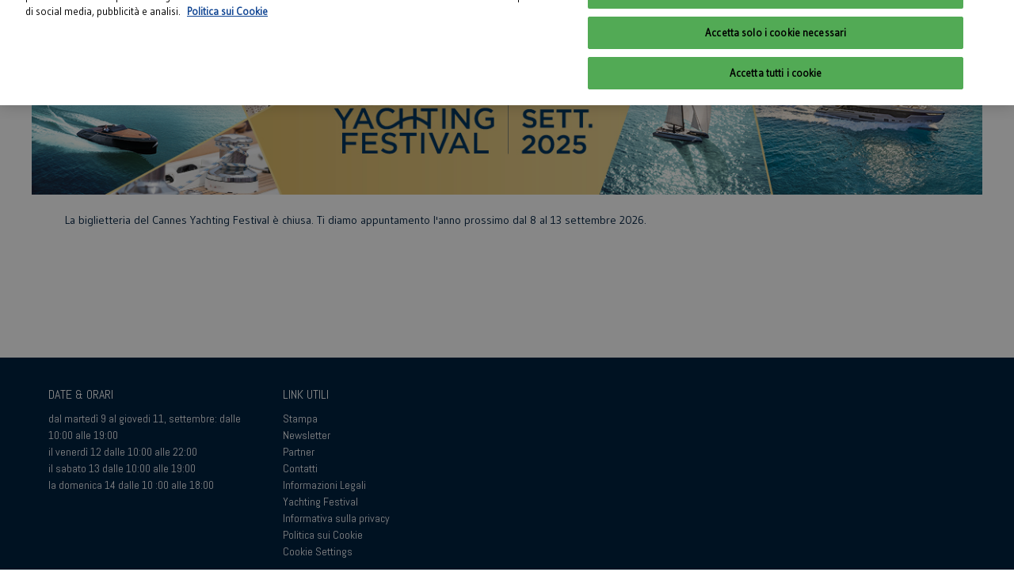

--- FILE ---
content_type: text/html; charset=UTF-8
request_url: https://billetterie.cannesyachtingfestival.com/it/biglietteria/panier/biglietti-standard.htm
body_size: 5859
content:
<!DOCTYPE html>
<html lang="it" dir="ltr" prefix="og: http://ogp.me/ns#"> <head> 
<script>dataLayer = [{"page":"\/billetterie\/cloture.htm"}];(function(w,d,s,l,i){w[l]=w[l]||[];w[l].push({"gtm.start":new Date().getTime(),event:"gtm.js"});var f=d.getElementsByTagName(s)[0],j=d.createElement(s),dl=l!="dataLayer"?"&l="+l:"";j.async=true;j.src="https://www.googletagmanager.com/gtm.js?id="+i+dl;f.parentNode.insertBefore(j,f);})(window,document,"script","dataLayer","GTM-NLVHM6H");</script>  <meta charset="utf-8" /> <meta http-equiv="X-UA-Compatible" content="IE=edge" /> <meta name="viewport" content="width=device-width, initial-scale=1" /> <title>Badge di accesso per Yachting Festival 2025 | Pre-registrazione</title>
<meta property="og:title" content="Badge di accesso per Yachting Festival 2025 | Pre-registrazione" />
<meta name="google-site-verification" content="CY2YcY07qahYjjw1fESiCkqbnIPGS7U4Q39G8h03QrM" />
<link rel="alternate" hreflang="x-default" href="https://billetterie.cannesyachtingfestival.com/billetterie/cloture.htm" />
<link rel="alternate" hreflang="fr" href="https://billetterie.cannesyachtingfestival.com/billetterie/cloture.htm" />
<link rel="alternate" hreflang="en" href="https://billetterie.cannesyachtingfestival.com/en/ticketing/closed.htm" />
<link rel="shortcut icon" href="/Data/DO/tgSite/293/def/favicon/favicon-32x32px.png?ts=1744118214" />
<link rel="canonical" href="https://billetterie.cannesyachtingfestival.com/it/biglietteria/chiuso.htm" />
<meta name="_globalsign-domain-verification" content="f_nDwZ3hrepPv3p1n0_4fLk3DoMI84tJw9D6k49KKs" />
<meta name="robots" content="noindex" />
<meta name="description" content="Order online your badge for Yachting Festival 2025. Optimize your visit, avoid queue and save time at the entrance." />
<meta property="og:description" content="Order online your badge for Yachting Festival 2025. Optimize your visit, avoid queue and save time at the entrance." />
<meta property="og:url" content="https://billetterie.cannesyachtingfestival.com/it/biglietteria/chiuso.htm" />
<meta property="og:type" content="website" />
<meta property="og:locale" content="it_IT" />
 <link href="/Css/1-281-0/2f5344aa7683604e77319efdd668318d/1737033824normalize2.min.css" rel="stylesheet" />
<link href="/Css/1-281-0/2f5344aa7683604e77319efdd668318d/1750081513elements2.min.css" rel="stylesheet" />
<link href="/Css/1-281-0/31b9160888cdc8453be2066e8ab61533/1737033821jquery.fancybox.min.css" rel="stylesheet" />
<link href="/Css/1-281-0/2f5344aa7683604e77319efdd668318d/1767795309classes2.min.css" rel="stylesheet" />
<link href="/Css/1-281-0/2f5344aa7683604e77319efdd668318d/1741685391javascript2.min.css" rel="stylesheet" />
<link href="/Css/1-281-0/61cc698f77a0c6f5250242bc84bbf80d/1737033818style.min.css" rel="stylesheet" />
<link href="/Css/1-281-0/6ddc5237c1744f83b82b3791eaf2a51f/1748437379cannesyachting2024.min.css" rel="stylesheet" />
<style>.tg-Site-wrapper { max-width:1200px; }#tg_bloc__218049{padding-top:40px}</style>
 <script src="https://billetterie.cannesyachtingfestival.com/webpack-build/runtime.js"></script>
<script src="/Js/1-281-0/1da09b48a4c16e39d43407cd58c6cded/1767795309mainapp.min.js"></script>
<!--[if lte IE 9]><script src="/Js/1-281-0/4d1bb027b3b852031fca700ed29e5aa3/1737033821html5shiv.min.js"></script><![endif]-->
<script src="/Js/1-281-0/31b9160888cdc8453be2066e8ab61533/1737033821jquery.fancybox.min.js"></script>
<script src="/Js/1-281-0/dbda4c96aa77ae0b2901efc5e4f6f79f/1766501233jsDico_it.min.js"></script>
<script src="/Js/1-281-0/0417a84f18232488041e68c956e2eaac/1737033820script.min.js"></script>
<script src="/Js/1-281-0/edc13ba2da92bc58ab5c97d76b01a351/1740396697script.min.js"></script>
<script src="/Js/1-281-0/e40e0915b6a7262a29ffa52e7a783fff/1749648237script.min.js"></script>
<script src="/Js/1-281-0/e40e0915b6a7262a29ffa52e7a783fff/BaseContent_SimpleHtmlBloc/1749648237it.js"></script>
<script src="/Js/1-281-0/edc13ba2da92bc58ab5c97d76b01a351/Engine_Token/1737033820it.js"></script>
<script>var JsController={};JsController.tgBloc={};JsController.tgEngine={};JsController.tgFormElem={};JsController.tgModele={};JsController.tgSkin={};JsController.tgPaymentApi={};tgApplication=new Tg_Application({"cleanCache":false,"idAnalyticEngine":2227,"idPage":74056,"idSite":293,"FMK_CSS":2,"idVersion":78313,"devise":"EUR","siteLang":["fr","en","it"],"currentLang":"it","rootUrl":"https:\/\/billetterie.cannesyachtingfestival.com","baseUrl":"https:\/\/billetterie.cannesyachtingfestival.com","currentUrl":"https:\/\/billetterie.cannesyachtingfestival.com\/it\/biglietteria\/chiuso.htm","relativeUrl":"\/it\/biglietteria\/chiuso.htm","relFullUrl":"\/it\/biglietteria\/chiuso.htm","showAll":false,"defaultMsg":{"AFFECTATION":{"mandatory":"est obligatoire","validator":"est invalide"},"ARBOCHOICE":{"mandatory":"est obligatoire","maxSelect":"le nombre de choix s\u00e9lectionn\u00e9 est sup\u00e9rieur \u00e0 la limite autoris\u00e9e","minSelect":"le nombre de choix s\u00e9lectionn\u00e9 est inf\u00e9rieur \u00e0 la limite autoris\u00e9e"},"ARRAY":{"mandatory":"est obligatoire"},"BOOLEAN":{"mandatory":"est obligatoire"},"CALCULATED":{"mandatory":"est obligatoire"},"CHOICE":{"mandatory":"est obligatoire"},"COMM":{"mandatory":"est obligatoire","validator":"est invalide"},"COMMUNICATION":{"mandatory":"est obligatoire"},"CPICKER":{"mandatory":"est obligatoire"},"DATAFIELD":{"mandatory":"est obligatoire"},"DOCUMENT":{"mandatory":"est obligatoire","validator":"est invalide"},"DATAFOLDER":{"mandatory":"est obligatoire"},"DATE":{"after":"la date indiqu\u00e9e est ant\u00e9rieure \u00e0 la p\u00e9riode requise","before":"la date indiqu\u00e9e est post\u00e9rieure \u00e0 la p\u00e9riode requise","doubleInterval":"la date de d\u00e9but doit \u00eatre ant\u00e9rieure \u00e0 la date de fin","mandatory":"est obligatoire","validator":"le format de la date n'est pas correct","minInterval":"l'intervalle de dates est inf\u00e9rieur \u00e0 la limite autoris\u00e9e","maxInterval":"l'intervalle de dates est sup\u00e9rieur \u00e0 la limite autoris\u00e9e"},"DATETIME":{"after":"la date indiqu\u00e9e est ant\u00e9rieure \u00e0 la p\u00e9riode requise","before":"la date indiqu\u00e9e est post\u00e9rieure \u00e0 la p\u00e9riode requise","doubleInterval":"la date de d\u00e9but doit \u00eatre ant\u00e9rieure \u00e0 la date de fin","mandatory":"est obligatoire","validator":"le format de la date n'est pas correct","minInterval":"l'intervalle de dates est inf\u00e9rieur \u00e0 la limite autoris\u00e9e","maxInterval":"l'intervalle de dates est sup\u00e9rieur \u00e0 la limite autoris\u00e9e"},"FILE":{"allowExts":"le format du fichier fourni n'est pas autoris\u00e9","mandatory":"est obligatoire","weight":"le poids du fichier fourni d\u00e9passe la limite autoris\u00e9e"},"FILTER":{"mandatory":"est obligatoire"},"IMAGE":{"allowExts":"le format de l'image fournie n'est pas autoris\u00e9","height":"la hauteur de l'image fournie n'est pas dans les limites impos\u00e9es","mandatory":"est obligatoire","weight":"le poids de l'image fournie d\u00e9passe la limite autoris\u00e9e","width":"la largeur de l'image fournie n'est pas dans les limites impos\u00e9es"},"LINK":{"mandatory":"est obligatoire"},"MULTIPLEARBOCHOICE":{"mandatory":"est obligatoire","maxSelect":"le nombre de choix s\u00e9lectionn\u00e9 est sup\u00e9rieur \u00e0 la limite autoris\u00e9e","minSelect":"le nombre de choix s\u00e9lectionn\u00e9 est inf\u00e9rieur \u00e0 la limite autoris\u00e9e"},"MULTIPLECHOICE":{"mandatory":"est obligatoire","maxSelect":"le nombre de choix s\u00e9lectionn\u00e9 est sup\u00e9rieur \u00e0 la limite autoris\u00e9e","minSelect":"le nombre de choix s\u00e9lectionn\u00e9 est inf\u00e9rieur \u00e0 la limite autoris\u00e9e"},"NUMERIC":{"mandatory":"est obligatoire","maximum":"la valeur saisie est sup\u00e9rieure \u00e0 la limite autoris\u00e9e","minimum":"la valeur saisie est inf\u00e9rieure \u00e0 la limite autoris\u00e9e","maxSize":"le nombre de chiffres est sup\u00e9rieur \u00e0 la limite autoris\u00e9e","maxDecimal":"le nombre de d\u00e9cimales est sup\u00e9rieur \u00e0 la limite autoris\u00e9e","validator":"la valeur saisie n'est pas au format attendu"},"PASSWORD":{"confirm":"la confirmation ne correspond pas","mandatory":"est obligatoire","maxSize":"le nombre de caract\u00e8re est sup\u00e9rieur \u00e0 la limite autoris\u00e9e","minSize":"le nombre de caract\u00e8re est inf\u00e9rieure \u00e0 la limite autoris\u00e9e","validator":"la valeur saisie n'est pas au format attendu"},"SERIALIZE":{"mandatory":"est obligatoire"},"SORT":{"mandatory":"est obligatoire"},"STRING":{"confirm":"la confirmation ne correspond pas","mandatory":"est obligatoire","maxSize":"le nombre de caract\u00e8re est sup\u00e9rieur \u00e0 la limite autoris\u00e9e","minSize":"le nombre de caract\u00e8re est inf\u00e9rieure \u00e0 la limite autoris\u00e9e","validator":"la valeur saisie n'est pas au format attendu"},"TIME":{"after":"l'heure indiqu\u00e9e est ant\u00e9rieure \u00e0 l'heure requise","before":"l'heure indiqu\u00e9e est post\u00e9rieure \u00e0 l'heure requise","mandatory":"est obligatoire","validator":"le format de l'heure n'est pas correct"},"UNIQUEID":{"mandatory":"est obligatoire"},"FMITEM":{"mandatory":"est obligatoire","allowExts":"le format du fichier fourni n'est pas autoris\u00e9"}}});if ( Engine_Analytic && JsController.tgEngine[2227] === undefined ) { JsController.tgEngine[2227] = new Engine_Analytic({"idOwner":2227,"typeOwner":"tgEngine","localKey":"Engine_Analytic","certifs":{"AdminFormChange":"e0bca686f47f427adcbddcf0e22e7d06696cf82a4238a"}},{"types":["GGST","GT"]});}if ( Engine_Token && JsController.tgEngine['Token'] === undefined ) { JsController.tgEngine['Token'] = new Engine_Token({"idOwner":'Token',"typeOwner":"tgEngine","localKey":"Engine_Token","certifs":{"GetCopyParams":"b9df405ed1bd8621fd6882dc66832475696cf82a423e6","GetSubForm":"025469341a9ac713391d6e6dafc5858c696cf82a423e9","GetTokenParams":"7ca88c6b149e1bc054043ab69b4cac61696cf82a423ea","GetTransCodifList":"459aa14dbaa0a0501dc6e06cac4a4333696cf82a423eb","GetTransCodifParams":"3fe677bfd43820b37ea4b6c29ec9c763696cf82a423ed","ImportTransCodif":"faca9c93eec890f6a167eff0cea485c1696cf82a423ee","SaveTokenParams":"2f97928ca81878e0379c8f446c1ef958696cf82a423ef","SaveTransCodifParams":"49b7590a52dd7a7a92ee457dee2ed88a696cf82a423f1","ValidTokenTag":"3299af5b181d780c285fecafcad3987b696cf82a423f2","AdminFormChange":"47c4494db1e6989529f22f99365c97b2696cf82a423f6"}},[]);}window["CKEDITORcontentsCssFiles"] = ["\/Css\/1-281-0\/2f5344aa7683604e77319efdd668318d\/1737033824normalize2.min.css","\/Css\/1-281-0\/2f5344aa7683604e77319efdd668318d\/1750081513elements2.min.css","\/Css\/1-281-0\/31b9160888cdc8453be2066e8ab61533\/1737033821jquery.fancybox.min.css","\/Css\/1-281-0\/2f5344aa7683604e77319efdd668318d\/1767795309classes2.min.css","\/Css\/1-281-0\/2f5344aa7683604e77319efdd668318d\/1741685391javascript2.min.css","\/Css\/1-281-0\/61cc698f77a0c6f5250242bc84bbf80d\/1737033818style.min.css","\/Css\/1-281-0\/6ddc5237c1744f83b82b3791eaf2a51f\/1748437379cannesyachting2024.min.css"];
</script>
  </head>
<body> 
<noscript><iframe src="https://www.googletagmanager.com/ns.html?id=GTM-NLVHM6H" height="0" width="0" style="display:none;visibility:hidden"></iframe></noscript>  <div id="tg_wrapper" class="tg-js-calc-scroll-width" dir="ltr"> <div id="tg_main" class="tg-Container">  <div id="tg_loader" class="tg-Loader tg-Loader--wrap" style="display:none;"> <div class="tg-Loader-inner"> <div class="tg-Loader-box">  <img src="/Data/DO/tgSkin/1778/it/loader/loader/loader-logo-300x300px.png?ts=1680079435" alt="" title="" class="tg-Loader-logo" />   </div> </div> </div> <!-- TOP HEADER --> <div class="tg-TopHeader"> <div class="tg-Site-wrapper"> <div id="tg_admin_bloc_container__topHeader" class="tg-pane tg-pane-topHeader tg-clear" data-pane="topHeader"><div id="tg_bloc__218309" class="tg-bloc tg-Navigation_ChangeLang tg-pos-right"><div class="tg-inner"><div><ul class="changelang"><li><a href="https://billetterie.cannesyachtingfestival.com/billetterie/cloture.htm"><span class="tg-icon tg-small tg-icon-lang tg-icon-lang-fr"></span></a></li><li><a href="https://billetterie.cannesyachtingfestival.com/en/ticketing/closed.htm"><span class="tg-icon tg-small tg-icon-lang tg-icon-lang-en"></span></a></li></ul></div> <span class="tg-clear"></span></div></div></div> <span class="tg-clear"></span> </div> </div> <!-- HEADER -->     <header class="tg-Header tg-Header--logo"> <div class="tg-Site-wrapper"> <div class="tg-cont"> <div class=" tg-grid-4">  <a href="https://www.cannesyachtingfestival.com/it-it.html"  target="_blank" rel="noopener noreferrer"> <img src="/Data/DO/tgSkin/1778/it/banner/image/CYF2025-BANNIEREBTR-1240x220-IT.jpg?ts=1751989384" alt="" title="" class="tg-Header-img tg-Header-logo" /> </a>   </div> <div class="tg-LogoBaseline tg-grid-8">  </div> </div>  </div> </header> <!-- CONTENT -->  <div class="tg-Site-wrapper">  <div class="tg-MainContent">  <div class="tg-Page-content tg-Page-content--full"> <div id="tg_admin_bloc_container__content" class="tg-pane tg-pane-content tg-clear" data-pane="content"><div id="tg_bloc__218059" class="tg-bloc tg-BaseContent_SimpleHtmlBloc "><div class="tg-inner"><div class="tg-full-height"><br />
La biglietteria del Cannes Yachting Festival è chiusa. Ti diamo appuntamento l'anno prossimo dal 8 al 13 settembre 2026.</div></div></div><script>if(typeof(JsController.tgBloc["218059"])=="undefined"){JsController.tgBloc["218059"]=new Bloc_BaseContent_SimpleHtmlBloc({"idOwner":"218059","typeOwner":"tgBloc","localKey":"BaseContent_SimpleHtmlBloc","certifs":{"Refresh":"7827499ee866f9b3c9cccb9e4f4eb19a696cf82a3e616","AdminFormChange":"9589b6235ff64c403fe2315825ee34e5696cf82a3e61d"}},[]);}</script><!-- CACHED --><div
id="tg_bloc__218062" class="tg-bloc tg-BaseContent_SimpleHtmlBloc "><div
class="tg-inner"><div
class="tg-full-height"><br
/>
<br
/>
<br
/>
<br
/>
<br
/></div></div></div><script>if(typeof(JsController.tgBloc["218062"])=="undefined"){JsController.tgBloc["218062"]=new Bloc_BaseContent_SimpleHtmlBloc({"idOwner":"218062","typeOwner":"tgBloc","localKey":"BaseContent_SimpleHtmlBloc","certifs":{"Refresh":"420e839e54738177a4901fa0957ee70f696cdbfd3f4b9","AdminFormChange":"b42e4116e3f752f9d7ab677f2097060a696cdbfd3f4c0"}},[]);}</script><!-- Cached on 2026-01-18 14:11:25 --></div> </div> </div> </div>  <!-- PARTENAIRES --> <div class="tg-BottomContent"> <div class="tg-Site-wrapper"> <div id="tg_admin_bloc_container__bottomContent" class="tg-pane tg-pane-bottomContent tg-clear" data-pane="bottomContent"><div class="tg-cols tg-cont-2"><div class="tg-grid-3"><!-- CACHED --><div
id="tg_bloc__218054" class="tg-bloc tg-BaseContent_SimpleHtmlBloc "><div
class="tg-inner"><div
class="tg-full-height"><h4>DATE & ORARI</h4><ul><li>dal martedì 9 al giovedi 11, settembre: dalle 10:00 alle 19:00</li><li>il venerdì 12 dalle 10:00 alle 22:00</li><li>il sabato 13 dalle 10:00 alle 19:00</li><li>la domenica 14 dalle 10 :00 alle 18:00</li></ul></div></div></div><script>if(typeof(JsController.tgBloc["218054"])=="undefined"){JsController.tgBloc["218054"]=new Bloc_BaseContent_SimpleHtmlBloc({"idOwner":"218054","typeOwner":"tgBloc","localKey":"BaseContent_SimpleHtmlBloc","certifs":{"Refresh":"6bc801a991e6adaccf73312829279d58696cdbfd41031","AdminFormChange":"65ed3151dc6012862f3daf54615ea680696cdbfd41038"}},[]);}</script><!-- Cached on 2026-01-18 14:11:25 --></div><div class="tg-grid-9 tg-grid-last"><!-- CACHED --><div
id="tg_bloc__218055" class="tg-bloc tg-BaseContent_SimpleHtmlBloc "><div
class="tg-inner"><div
class="tg-full-height"><h4>LINK UTILI</h4><ul><li
class="link-list__item "><a
class="link-list__anchor theme__link-color" href="https://www.cannesyachtingfestival.com/it-it.html" target="_blank">Stampa </a></li><li
class="link-list__item "><a
class="link-list__anchor theme__link-color" href="https://www.cannesyachtingfestival.com/it-it.html" target="_blank">Newsletter </a></li><li
class="link-list__item "><a
class="link-list__anchor theme__link-color" href="https://www.cannesyachtingfestival.com/it-it/partner.html" target="_blank">Partner </a></li><li
class="link-list__item "><a
class="link-list__anchor theme__link-color" href="https://www.cannesyachtingfestival.com/it-it/contatti.html" target="_blank">Contatti </a></li><li
class="link-list__item "><a
class="link-list__anchor theme__link-color" data-dtm="footerLinks_privacyPolicy_footer" data-dtm-tracked="true" href="https://rxglobal.fr/en/ticket-sales" target="_blank">Informazioni Legali </a></li><li
class="link-list__item "><a
class="link-list__anchor theme__link-color" href="https://www.cannesyachtingfestival.com/it-it.html" target="_blank" title="Cannes Yachting Festival">Yachting Festival</a></li><li
class="link-list__item "><a
class="link-list__anchor theme__link-color" data-dtm="footerLinks_termsAndConditions_footer" data-dtm-tracked="true" href="https://privacy.rxglobal.com/it-it.html" target="_blank">Informativa sulla privacy </a></li><li
class="link-list__item "><a
class="link-list__anchor theme__link-color" data-dtm="footerLinks_cookiePolicy_footer" data-dtm-tracked="true" href="https://privacy.rxglobal.com/it-it/cookie-policy.html" target="_blank">Politica sui Cookie</a></li><li
class="link-list__item "><a
class="link-list__anchor theme__link-color" href="#">Cookie Settings</a></li></ul></div></div></div><script>if(typeof(JsController.tgBloc["218055"])=="undefined"){JsController.tgBloc["218055"]=new Bloc_BaseContent_SimpleHtmlBloc({"idOwner":"218055","typeOwner":"tgBloc","localKey":"BaseContent_SimpleHtmlBloc","certifs":{"Refresh":"c84bc33d1b361ed4d914c39c2ed19cdb696cdbfd42a17","AdminFormChange":"a5311713fba4d54a5f88144b86204894696cdbfd42a1e"}},[]);}</script><!-- Cached on 2026-01-18 14:11:25 --></div></div><!-- CACHED --><div
id="tg_bloc__218053" class="tg-bloc tg-Media_Image tg-pos-left"><div
class="tg-inner"><div
class=" tg-text--center">   <a
href="https://www.fin.fr/"  target="_blank" rel="noopener noreferrer"> <img
src="/Data/DO/tgBloc/218053/def/image/image/fin-4.png?ts=1680092575" alt="" srcset="/Data/DO/tgBloc/218053/def/image/image/fin-4.png?ts=1680092575 0w" sizes="(min-width: 0px) 0px" title="" />  </a></div></div></div><!-- Cached on 2026-01-18 14:11:25 --><!-- CACHED --><div
id="tg_bloc__218057" class="tg-bloc tg-Media_Image tg-pos-left"><div
class="tg-inner"><div
class=" tg-text--center">   <a
href="https://www.ojd.com/"  target="_blank" rel="noopener noreferrer"> <img
src="/Data/DO/tgBloc/218057/def/image/image/ojd.png?ts=1680092694" alt="" srcset="/Data/DO/tgBloc/218057/def/image/image/ojd.png?ts=1680092694 0w" sizes="(min-width: 0px) 0px" title="" />  </a></div></div></div><!-- Cached on 2026-01-18 14:11:25 --></div> </div> </div> <!-- FOOTER --> <footer class="tg-Footer"> <div class="tg-Site-wrapper"> <div class="tg-FooterContent"> <div id="tg_admin_bloc_container__footer" class="tg-pane tg-pane-footer tg-clear" data-pane="footer"><!-- CACHED --><div
id="tg_bloc__218324" class="tg-bloc tg-Media_Image tg-pos-left"><div
class="tg-inner"><div
class=" tg-text--center">   <a
id="boxId_d3afb6cb3c2d0ced4d2363ce0ed1fb19" href="/Data/DO/tgBloc/218324/def/image/image/RX-logo-BILINGUE.png?ts=1680092747" title="" data-caption=""><img
src="/TmpImg/tgBloc/218324/def/image/image/r/250/250/RX-logo-BILINGUE.png?ts=1680092747" alt="" srcset="/TmpImg/tgBloc/218324/def/image/image/r/250/250/RX-logo-BILINGUE.png?ts=1680092747 0w" sizes="(min-width: 0px) 0px" class="tg-image" /></a><script>$("#boxId_d3afb6cb3c2d0ced4d2363ce0ed1fb19").fancybox({buttons:["zoom","fullScreen","close"],titlePosition:"inside",onError:function(){return false;}});</script> </div></div></div><!-- Cached on 2026-01-18 14:11:25 --><!-- CACHED --><div
id="tg_bloc__218049" class="tg-bloc tg-Media_Image tg-pos-right"><div
class="tg-inner"><div
class=" tg-text--center">   <a
href="http://www.relx.com/Pages/Home.aspx"  target="_blank" rel="noopener noreferrer"> <img
src="/TmpImg/tgBloc/218049/def/image/image/r/80/80/relx-group-TM.png?ts=1680092795" alt="" srcset="/TmpImg/tgBloc/218049/def/image/image/r/80/80/relx-group-TM.png?ts=1680092795 0w" sizes="(min-width: 0px) 0px" title="" />  </a></div></div></div><!-- Cached on 2026-01-18 14:11:25 --></div> </div> <div class="tg-FooterBottom">  <div class="tg-FooterBottom-content">  </div> <span class="tg-clear"></span> </div> </div> </footer>   </div> </div> <div style="display:none"></div>      <script>try {var PEFR, PEGB;
var AdSlot_hab; // to be used for refreshing

googletag.cmd.push(function() {

var AddMapping = googletag.sizeMapping()
.addSize([970, 0], [[728, 90],[970, 90]])// Desktop 
.addSize([728, 0], [468, 60])// Tablette
.addSize([320, 0], [300, 50])// Mobile
.addSize([0, 0], [])
.build();

PEFR = googletag.defineSlot('/1165/ref_iftm/pe', [[728, 90], [468, 60], [300, 50]], 'div-gpt-ad-9000000000133') 
.defineSizeMapping(AddMapping)
.setCollapseEmptyDiv(true)
.addService(googletag.pubads());

PEGB = googletag.defineSlot('/1165/Nova_REF_IFTM_GB/PE', [[728, 90], [468, 60], [300, 50]], 'div-gpt-ad-9000000000134')
.defineSizeMapping(AddMapping)
.setCollapseEmptyDiv(true)
.addService(googletag.pubads());

googletag.pubads().enableSingleRequest();
googletag.pubads().collapseEmptyDivs();
googletag.enableServices();
});

googletag.cmd.push(function() { googletag.display('div-gpt-ad-9000000000133'); });
googletag.cmd.push(function() { googletag.display('div-gpt-ad-9000000000134'); });} catch(e) {}</script><script>try {<script id="activity-tracking-script"> 
  window._rx = window._rx || {} 
  window._rx.eventEditionId = "evt-565d2775-ab98-4d71-a038-6c755e243bb5" 
  var d=document, g=d.createElement('script'), s=d.getElementById("activity-tracking-script"); 
  g.type='text/javascript'; g.src='https://css-components.rxweb-prd.com/packages/reedexpo.data.matomo/latest/regvendor_primary.js'; 
  s.parentNode.insertBefore(g, s.nextSibling); 
</script>} catch(e) {}</script><script>try {<!-- Google tag (gtag.js) -->
window.dataLayer = window.dataLayer || [];
  function gtag(){dataLayer.push(arguments);}
  gtag('js', new Date());

  gtag('config', 'G-DTENL7J0S8');} catch(e) {}</script>
</body></html>

--- FILE ---
content_type: text/css
request_url: https://billetterie.cannesyachtingfestival.com/Css/1-281-0/2f5344aa7683604e77319efdd668318d/1767795309classes2.min.css
body_size: 10226
content:
/* Src/Skins/classes2.css : */
.tg-pane,.tg-admin-editable{position:relative}.tg-autogrid{--tg-autogrid-min-width:200px;display:grid;grid-gap:8px;margin:0;padding:0}.tg-autogrid--top{align-items:start}.tg-autogrid--middle{align-items:center}.tg-autogrid--bottom{align-items:end}.tg-autogrid--left{justify-items:start}.tg-autogrid--center{justify-items:center}.tg-autogrid--right{justify-items:end}.tg-autogrid.tg-autogrid--1{grid-template-columns:repeat(auto-fill,minmax(max(calc(100% - 0px),var(--tg-autogrid-min-width)),1fr))}.tg-autogrid.tg-autogrid--2{grid-template-columns:repeat(auto-fill,minmax(max(calc(50% - 8px),var(--tg-autogrid-min-width)),1fr))}.tg-autogrid.tg-autogrid--3{grid-template-columns:repeat(auto-fill,minmax(max(calc(33.33333% - 16px),var(--tg-autogrid-min-width)),1fr))}.tg-autogrid.tg-autogrid--4{grid-template-columns:repeat(auto-fill,minmax(max(calc(25% - 24px),var(--tg-autogrid-min-width)),1fr))}.tg-autogrid.tg-autogrid--5{grid-template-columns:repeat(auto-fill,minmax(max(calc(20% - 32px),var(--tg-autogrid-min-width)),1fr))}.tg-autogrid.tg-autogrid--6{grid-template-columns:repeat(auto-fill,minmax(max(calc(16.66667% - 40px),var(--tg-autogrid-min-width)),1fr))}.tg-autogrid.tg-autogrid--7{grid-template-columns:repeat(auto-fill,minmax(max(calc(14.28571% - 48px),var(--tg-autogrid-min-width)),1fr))}.tg-autogrid.tg-autogrid--8{grid-template-columns:repeat(auto-fill,minmax(max(calc(12.5% - 56px),var(--tg-autogrid-min-width)),1fr))}.tg-autogrid.tg-autogrid--9{grid-template-columns:repeat(auto-fill,minmax(max(calc(11.11111% - 64px),var(--tg-autogrid-min-width)),1fr))}.tg-autogrid.tg-autogrid--10{grid-template-columns:repeat(auto-fill,minmax(max(calc(10% - 72px),var(--tg-autogrid-min-width)),1fr))}.tg-autogrid.tg-autogrid--11{grid-template-columns:repeat(auto-fill,minmax(max(calc(9.09091% - 80px),var(--tg-autogrid-min-width)),1fr))}.tg-autogrid.tg-autogrid--12{grid-template-columns:repeat(auto-fill,minmax(max(calc(8.33333% - 88px),var(--tg-autogrid-min-width)),1fr))}@media screen and (-ms-high-contrast:active),(-ms-high-contrast:none){.tg-autogrid.tg-autogrid--1>*{width:100%}.tg-autogrid.tg-autogrid--2>*{width:50%}.tg-autogrid.tg-autogrid--3>*{width:33.33333%}.tg-autogrid.tg-autogrid--4>*{width:25%}.tg-autogrid.tg-autogrid--5>*{width:20%}.tg-autogrid.tg-autogrid--6>*{width:16.66667%}.tg-autogrid.tg-autogrid--7>*{width:14.28571%}.tg-autogrid.tg-autogrid--8>*{width:12.5%}.tg-autogrid.tg-autogrid--9>*{width:11.11111%}.tg-autogrid.tg-autogrid--10>*{width:10%}.tg-autogrid.tg-autogrid--11>*{width:9.09091%}.tg-autogrid.tg-autogrid--12>*{width:8.33333%}}.tg-cont,[class*=tg-cont-]{margin-left:-1%;margin-right:-1%}[class*=tg-grid]{float:left;margin:0;min-height:1px;padding-left:1%;padding-right:1%}.tg-cont-collapse>[class*=tg-grid]{padding-left:0;padding-right:0}.tg-grid-end{float:right}.tg-grid-centered{float:none;margin-left:auto !important;margin-right:auto !important}.tg-cont-1>.tg-grid{width:100%}.tg-cont-2>.tg-grid{width:50%}.tg-cont-3>.tg-grid{width:33.33333%}.tg-cont-4>.tg-grid{width:25%}.tg-cont-5>.tg-grid{width:20%}.tg-cont-6>.tg-grid{width:16.66667%}.tg-cont-7>.tg-grid{width:14.28571%}.tg-cont-8>.tg-grid{width:12.5%}.tg-cont-9>.tg-grid{width:11.11111%}.tg-cont-10>.tg-grid{width:10%}.tg-cont-11>.tg-grid{width:9.09091%}.tg-cont-12>.tg-grid{width:8.33333%}.tg-grid-1{width:8.33333%}.tg-grid-2{width:16.66667%}.tg-grid-3{width:25%}.tg-grid-4{width:33.33333%}.tg-grid-5{width:41.66667%}.tg-grid-6{width:50%}.tg-grid-7{width:58.33333%}.tg-grid-8{width:66.66667%}.tg-grid-9{width:75%}.tg-grid-10{width:83.33333%}.tg-grid-11{width:91.66667%}.tg-grid-12{width:100%}@media screen and (min-width:56.1875em){.tg-cookiesbanner--modal .tg-cookiesbanner__content{max-width:50%;max-height:50%}}@media screen and (max-width:56.1875em) and (min-width:37.4375em){.tg-cookiesbanner--modal .tg-cookiesbanner__content{max-width:75%;max-height:75%}}@media screen and (max-width:37.4375em){.tg-cookiesbanner--modal .tg-cookiesbanner__content{max-width:90%;max-height:90%}[class*=tg-grid]{float:none;width:100% !important}}.tg-clear,.tg-clear:after,.tg-clear-before,.tg-clear-after:after,.tg-cont:after,.tg-cont,[class*=tg-cont-]:after,[class*=tg-cont-],.tg-form__element,.tg-form__element:before,.tg-form__element:after{clear:both}span.tg-clear{display:block}.tg-clear:before,.tg-clear:after,.tg-cont:after,.tg-cont:before,[class*=tg-cont-]:before,[class*=tg-cont-]:after,.tg-clear-before:before,.tg-clear-after:after,.tg-form__element:before,.tg-form__element:after{content:"";display:table}.tg-visually-hidden{border:0 !important;clip:rect(1px,1px,1px,1px) !important;-webkit-clip-path:inset(50%) !important;clip-path:inset(50%) !important;height:1px !important;overflow:hidden !important;padding:0 !important;position:absolute !important;width:1px !important;white-space:nowrap !important}table.tg-none,table.tg-none tr,table.tg-none th,table.tg-none td,.tg-button.tg-none,input.tg-none,button.tg-none{background:0 0 !important;border:0 !important;box-shadow:none !important;color:#000 !important}.tg-button.tg-none{padding:0}a.tg-none{color:inherit;text-decoration:none}.tg-pos-left{float:left !important}.tg-pos-right{float:right !important}.tg-pos-front{z-index:3}.tg-v-align-top{vertical-align:top}.tg-v-align-middle{vertical-align:middle}.tg-v-align-baseline{vertical-align:baseline}.tg-v-align-bottom{vertical-align:bottom}.tg-clickable{cursor:pointer}.tg-cursor-zoom-in{cursor:zoom-in}.tg-important{color:#db0000}.tg-text-left{text-align:left}.tg-text-right{text-align:right}.tg-pos-center,.tg-text-center{text-align:center}.tg-text-justify{text-align:justify}.tg-text-bold{font-weight:700}.tg-big{font-size:1.2em}.tg-small{font-size:.8em}.tg-nowrap{white-space:nowrap}.tg-fixed-100{width:100px}.tg-inline-list{list-style-type:none;padding:0}.tg-inline-list>li{float:left}.tg-inline-list>li:not(:first-child){margin-left:1em}ul.tg-none,.tg-list-reset{list-style-type:none;padding:0;margin:0}ul.tg-none>li{padding-left:0}.tg-table__cell--min{width:1px}.tg-table__cell--max{width:100%}.tg-table__cell--min>label{margin-right:.625em;white-space:nowrap}.tg-y-scrollable{overflow-y:auto}.tg-inline{display:inline}.tg-block{display:block}.tg-inline-block{display:inline-block}.tg-novis{visibility:hidden !important;transition:none !important}@media screen and (max-width:74.9375em){.tg-hide-for-intermediate-down{display:none !important}}@media screen and (min-width:56.25em){.tg-show-for-medium-down{display:none !important}}@media screen and (max-width:56.1875em){.tg-hide-for-medium-down{display:none !important}}@media screen and (min-width:37.5em){.tg-show-for-small-only{display:none !important}}@media screen and (max-width:37.4375em){.tg-hide-for-small{display:none !important}}.tg-Container{margin-left:auto;margin-right:auto;max-width:1000px;width:90%}.tg-bloc,.tg-wrapper{margin-bottom:1em}.tg-bloc.tg-empty{display:none}.tg-wrapper,.tg-cols,.tg-bloc{position:relative}.tg-Loader{background:rgba(0,0,0,.75);bottom:0;display:table;height:100%;left:0;position:fixed;right:0;top:0;width:100%;z-index:99997}.tg-Loader-inner{display:table-cell;text-align:center;vertical-align:middle}.tg-Loader-box{background:#fff;padding:1em;margin:0 auto;max-width:18.75em;width:90%}.tg-BaseMenu img{vertical-align:middle}.tg-level-0>li,.tg-MegaMenu-topItem{border:1px solid #aaa}.tg-MegaMenu-topItem{position:relative}.tg-BaseMenu-list ul{background-color:#fff;border:1px solid #aaa}.tg-MegaMenu-topAction{border:0;color:#06c;margin:0}.tg-MegaMenu-panel{background-color:#fff;width:600px}.tg-BaseMenu-list[aria-hidden=true],.tg-MegaMenu--burger .tg-MegaMenu-topList[aria-hidden=true],.tg-js-MegaMenu-panel[aria-expanded=false]{display:none}.tg-js-MegaMenu-panel[aria-expanded=true]{display:block}.tg-js-MegaMenu-panel--shiftContent{position:static}.tg-BaseMenu-list,.tg-MegaMenu-topList{list-style:none;margin:0;padding:0}.tg-BaseMenu-list .tg-BaseMenu-list,.tg-MegaMenu-panel{min-width:10em;position:absolute}.tg-BaseMenu-item,.tg-MegaMenu-topItem{float:left;line-height:25px;padding:0 10px}.tg-BaseMenu-item,.tg-MegaMenu{position:relative}.tg-BaseMenu-list.tg-level-1 .tg-BaseMenu-item{float:none}.tg-BaseMenu-link{display:block}.tg-BaseMenu-item.tg-has-children>.tg-BaseMenu-list,.tg-MegaMenu-panel{left:-9999px;opacity:0;transition:opacity .5s ease}.tg-BaseMenu-item.tg-has-children>.tg-BaseMenu-list-opened,.tg-BaseMenu-item.tg-has-children>.tg-BaseMenu-list[aria-hidden=false],.tg-MegaMenu-panel[aria-expanded=true]{display:block;left:0;opacity:1;z-index:99}@media screen and (min-width:56.25em){.tg-BaseMenu-item.tg-has-children:hover>.tg-BaseMenu-list,.tg-MegaMenu--openOnHover .tg-MegaMenu-topItem:hover>.tg-MegaMenu-panel{display:block;left:0;opacity:1;z-index:99}}.tg-BaseMenu-item.tg-has-children>.tg-BaseMenu-list-opened.tg-BaseMenu-list.tg-level-2,.tg-BaseMenu-item.tg-has-children>.tg-BaseMenu-list[aria-hidden=false].tg-BaseMenu-list.tg-level-2,.tg-BaseMenu-item.tg-has-children:hover>.tg-BaseMenu-list.tg-level-2{left:100%;top:0}.tg-BaseMenu-toggleSubLevel{display:inline-block}.tg-BaseMenu-toggleSubLevel:after{content:'⌵';display:inline-block;speak:none;transform-origin:50% 55%}.tg-BaseMenu-toggleSubLevel.tg-is-active:after{transform:rotate(.5turn)}.tg-BaseMenu-item.tg-has-children>.tg-BaseMenu-link:after,.tg-MegaMenu-topAction:after{border:inset 4px;border-color:currentColor transparent transparent;border-top-style:solid;content:'';display:inline-block;height:0;margin-left:.5em;position:relative;top:.2em;width:0}.tg-BaseMenu-list.tg-level-1 .tg-BaseMenu-item.tg-has-children>.tg-BaseMenu-link:after{border-color:transparent transparent transparent currentColor;top:0}@media screen and (min-width:56.25em){.tg-BaseMenu-toggleSubLevel{display:none}}@media screen and (max-width:56.1875em){.tg-BaseMenu-item.tg-has-children>.tg-BaseMenu-link:after{display:none}.tg-BaseMenu--scroll,.tg-MegaMenu--scroll{overflow-x:scroll;overflow-y:visible;-webkit-overflow-scrolling:touch;-ms-overflow-style:-ms-autohiding-scrollbar;white-space:nowrap}.tg-BaseMenu--scroll .tg-level-0>.tg-BaseMenu-item+.tg-BaseMenu-item{margin-left:-4px}.tg-BaseMenu--scroll .tg-level-0>.tg-BaseMenu-item{display:inline-block;float:none}.tg-BaseMenu--burger .tg-BaseMenu-item,.tg-MegaMenu--burger .tg-MegaMenu-topItem{float:none}.tg-BaseMenu--burger .tg-has-children>.tg-BaseMenu-list[aria-hidden=false]{position:initial}.tg-BaseMenu--burger .tg-has-children>.tg-BaseMenu-link{display:inline-block}}.tg-button-set{margin-bottom:.5rem;display:flex;width:100%}.tg-button-set>div{position:relative;flex-grow:1}.tg-button-set__left{text-align:left}.tg-button-set__left>*{margin-right:.5em}.tg-button-set__center{text-align:center}.tg-button-set__center>*{margin-right:.5em}.tg-button-set__right{text-align:right}.tg-button-set__right>*{margin-left:.5em}.tg-button-set>div .tg-button,.tg-button-set>div>div{display:inline-block;margin-left:.5em}.tg-form__element{margin-top:.4em;position:relative}.tg-form__element:first-of-type,.tg-form__element:first-of-type[style*="display:none"]+.tg-form__element,.tg-form__element:first-of-type[style*="display: none"]+.tg-form__element{margin-top:0}.tg-form__element--inline>.tg-form__label,.tg-form__element--inline>.tg-form__control{float:left}.tg-form__element--inline>.tg-form__label{padding-top:.4em;text-align:right;padding-right:2%;width:34%}.tg-form__element--inline>.tg-form__control{width:66%}.tg-form__element--embedded{display:flex}.tg-form__element--embedded>.tg-form__label,.tg-form__element--embedded>.tg-form__control{display:inline-flex;width:auto!important;float:none!important}.tg-form__element--embedded>.tg-form__label{min-width:10ch}.tg-form__element--embedded>.tg-form__control{flex-grow:1}.tg-form__control td{padding:0}.tg-icon-mandatory:after,.tg-form__element--mandatory>.tg-form__label>.tg-label:after,.tg-form__element--mandatory.tg-form__element--multiline .tg-custom-checkbox .tg-label:after{content:"*";color:red;margin:5px}.tg-form__element--multiline>.tg-form__label{display:flex}.tg-form__element--multiline>.tg-form__label>svg{order:10}:not(.tg-form__element)>.tg-form__control--align{padding:.4em .2em .2em;line-height:1.6em;min-height:1.8em}.tg-input__field{padding:.2em;line-height:1.6em;min-height:1.8em;box-sizing:border-box;color:inherit;border:0;min-width:1px;overflow:hidden;white-space:nowrap;text-overflow:ellipsis;width:100%}textarea.tg-input__field,select.tg-input__field,.tg-input__field.cke_editable{white-space:pre-wrap;overflow:auto}.tg-input{display:block;border:.1em solid #ccc;min-width:20px;box-sizing:border-box;min-height:2.2em}.tg-input--prefixed,.tg-input--suffixed{display:flex;align-items:center}.tg-input__icon{margin:0 0 0 .5em}.tg-input__unit{padding:.5em 1em .5em 0}.tg-input.tg-input--combo{-webkit-appearance:none;-moz-appearance:none;appearance:none;background-image:url("Src/Img/icons/combo-16.png");background-repeat:no-repeat;background-position-x:99%;background-position-y:50%;padding-right:25px !important;cursor:pointer}.tg-form__element--multiline>.tg-form__label{padding-right:0;text-align:left;width:100%}.tg-form__element--commented>.tg-form__control{padding-right:2%;width:32%}.tg-form__comment{display:inline-block}.tg-form__element--multiline>.tg-form__control,.tg-form__element--multiline>.tg-form__comment{padding-right:0;width:100%}.tg-form__control.tg-align li{float:left;margin-right:.5em}.tg-input>table{margin:0}.tg-form-color-display{display:block;float:left;height:1.25em;margin:.125em .375em .125em 0;width:1.5625em}.tg-input--mini{width:5em}.tg-combo{position:absolute;display:flex;flex-direction:column;padding:0;z-index:980;max-height:400px;border:1px solid #ccc;border-radius:2px;background-color:#fff;color:#000;box-shadow:0 0 4px #000}.tg-combo__header{margin:0;padding:1rem;flex-shrink:0}.tg-combo__content{flex-grow:1;overflow:auto;margin:0;padding:0}.tg-combo__footer{margin:0;padding:1rem;flex-shrink:0}.tg-combo--mobile{display:flex;position:fixed;top:0;bottom:0;left:0;right:0;padding:10px;margin:10px;z-index:1001;max-height:unset}.tg-combo--mobile .tg-combo__overlay,.tg-combo--mobile .tg-combo__mobheader,.tg-combo--mobile .tg-combo__mobfooter{display:block}.tg-combo__body{overflow:hidden}.tg-combo__overlay{position:fixed;z-index:1000;background-color:rgba(0,0,0,.26);top:0;bottom:0;left:0;right:0}.tg-combo__mobheader,.tg-combo__mobfooter{flex-shrink:0;display:none;color:#fff}.tg-combo__mobheader{padding-bottom:10px}.tg-combo__mobfooter{padding-top:10px}.tg-option{list-style-type:none;text-align:left;padding:0 4px 8px;margin:0;cursor:pointer}.tg-option--inline{display:inline-block}.tg-option--selected{background-color:blue;color:#fff}.tg-option--withhover{padding:4px}.tg-option--withhover:hover{background-color:#ccc;color:inherit}[aria-multiselectable=false] li:not([data-type=group])>.jstree-anchor:before,.tg-custom-radio,.tg-custom-checkbox{display:inline-block;line-height:1;margin-right:.375em;position:relative;cursor:pointer}.tg-custom-checkbox__visual{margin-right:.375em}.tg-custom-radio [type=radio]:checked,.tg-custom-radio [type=radio]:not(:checked),.tg-custom-checkbox [type=checkbox]:checked,.tg-custom-checkbox [type=checkbox]:not(:checked){height:100%;left:0;margin:0;opacity:0;position:absolute;top:0}[aria-multiselectable=false] li:not([data-type=group])>.jstree-anchor:before{content:""}[aria-multiselectable=false] li:not([data-type=group])>.jstree-anchor:before,.tg-custom-radio [type=radio]:checked+span,.tg-custom-radio [type=radio]:not(:checked)+span,.tg-custom-checkbox [type=checkbox]:checked+span,.tg-custom-checkbox [type=checkbox]:not(:checked)+span{border:1px solid #999;display:inline-block;height:.75em;width:.75em}[aria-multiselectable=false] li:not([data-type=group])>.jstree-anchor:before,.tg-custom-radio [type=radio]:checked+span,.tg-custom-radio [type=radio]:not(:checked)+span{border-radius:50%;box-shadow:inset 0 0 0 16px #fff;transition:.25s ease}.jstree-classic .jstree-checkbox,.tg-custom-checkbox [type=checkbox]:checked+span,.tg-custom-checkbox [type=checkbox]:not(:checked)+span{background:#fff;background-image:linear-gradient(#fff,#c9c9c9);border:1px solid #b8b8b8;box-shadow:inset 0 0 0 1px #fff}[aria-multiselectable=false] li:not([data-type=group])>.jstree-anchor.jstree-clicked:before,.tg-custom-radio [type=radio]:checked+span{box-shadow:inset 0 0 0 2px #fff,inset 0 0 0 100px #999}.jstree-classic .jstree-checked>a>.jstree-checkbox,.tg-custom-checkbox [type=checkbox]:checked+span{background:url("Src/Img/checked.png") no-repeat 50% 50%;box-shadow:none;background-position:center;background-size:contain}.tg-custom-radio [type=radio]:checked:focus+span,.tg-custom-radio [type=radio]:not(:checked):focus+span,.tg-custom-checkbox [type=checkbox]:checked:focus+span,.tg-custom-checkbox [type=checkbox]:not(:checked):focus+span{outline:1px dotted #999}[class*=tg-custom-] [disabled]+span{opacity:.5}.tg-text-icon svg,.tg-text-icon span{vertical-align:middle;margin-right:.25em}.tg-text-icon>svg:last-child,.tg-text-icon>span:last-child{margin-right:0}@media screen and (max-width:56.1875em){.tg-form__element{margin-bottom:1em}}@media screen and (max-width:37.4375em){.tg-form__element--inline>.tg-form__label,.tg-form__element--inline>.tg-form__control{display:block;float:none;text-align:left;width:100%}.tg-form__element--inline>.tg-form__label{padding:0}}.tg-bloc-success,.tg-error-zone{border:1px solid;padding:.5em}.tg-bloc-success h3,.tg-error-zone__title,.tg-bloc-success ul,.tg-error-zone__list{margin:0;padding-bottom:0;padding-top:0}.tg-bloc-success{background-color:#d1eabb;border-color:#8bc954;color:#598b2c}.tg-error-zone{background-color:#fcc;border-color:#f99;color:#de5959}.tg-error-zone__title svg{fill:currentColor}.tg-state-error .tg-input{border-color:red}.tg-icon-set{list-style-type:none;overflow:hidden}.tg-icon-set>li{border:1px solid #ccc;float:left;line-height:1;padding:.5em}.tg-icon-set>li:not(:first-child){border-left-color:transparent}.tg-icon-set .tg-icon{margin:0}.tg-icon{background-repeat:no-repeat;display:inline-block;height:24px;line-height:16px;margin:2px;text-align:center;vertical-align:middle;width:24px}.tg-icon.tg-big{height:32px;width:32px}.tg-icon.tg-small{font-size:1em;height:16px;width:16px}.tg-icon.tg-big.tg-icon-cartadd{background-image:url("Src/Img/icons/cartadd-32.png")}.tg-icon.tg-big.tg-icon-cartremove{background-image:url("Src/Img/icons/cartremove-32.png")}.tg-icon.tg-big.tg-icon-colonnes{background-image:url("Src/Img/icons/colonnes-32.png")}.tg-icon.tg-big.tg-icon-download{background-image:url("Src/Img/icons/download-32.png")}.tg-icon.tg-big.tg-icon-filter{background-image:url("Src/Img/icons/filter-32.png")}.tg-icon.tg-big.tg-icon-filter-add{background-image:url("Src/Img/icons/filter-add-32.png")}.tg-icon.tg-big.tg-icon-filter-delete{background-image:url("Src/Img/icons/filter-delete-32.png")}.tg-icon.tg-big.tg-icon-search{background-image:url("Src/Img/icons/loupe-32.png")}.tg-icon.tg-big.tg-icon-share{background-image:url("Src/Img/icons/share-32.png")}.tg-icon.tg-big.tg-icon-unshare{background-image:url("Src/Img/icons/unshare-32.png")}.tg-icon.tg-big.tg-icon-subscribe{background-image:url("Src/Img/icons/user-subscribe-32-v2.png")}.tg-icon.tg-big.tg-icon-unsubscribe{background-image:url("Src/Img/icons/user-unsubscribe-32-v2.png")}.tg-icon.tg-big.tg-icon-world{background-image:url("Src/Img/icons/planet-32.png")}.tg-icon.tg-big.tg-icon-worldcomputer{background-image:url("Src/Img/icons/planetcomputer-32.png")}.tg-icon.tg-big.tg-picture{background-image:url("Src/Img/icons/picture-32.png")}.tg-icon.tg-small.tg-icon-404{background-image:url("Src/Img/icons/404-16.png")}.tg-icon.tg-small.tg-icon-add{background-image:url("Src/Img/icons/plus-16.png")}.tg-icon.tg-small.tg-icon-alert{background-image:url("Src/Img/icons/alert-16.png")}.tg-icon.tg-small.tg-icon-calendar{background-image:url("Src/Img/icons/calendar-16.png")}.tg-icon.tg-small.tg-icon-cancel{background-image:url("Src/Img/icons/cancel-16.png")}.tg-icon.tg-small.tg-icon-cart{background-image:url("Src/Img/icons/cart-16.png")}.tg-icon.tg-small.tg-icon-checked{background-image:url("Src/Img/icons/checked-16.png")}.tg-icon.tg-small.tg-icon-checklist{background-image:url("Src/Img/icons/checklist-16.png")}.tg-icon.tg-small.tg-icon-colonnes{background-image:url("Src/Img/icons/colonnes-16.png")}.tg-icon.tg-small.tg-icon-combo{background-image:url("Src/Img/icons/combo-16.png")}.tg-icon.tg-small.tg-icon-copy{background-image:url("Src/Img/icons/copy-16.png")}.tg-icon.tg-small.tg-icon-crop{background-image:url("Src/Img/icons/crop-16.png")}.tg-icon.tg-small.tg-icon-cursor{background-image:url("Src/Img/icons/cursor-16.gif")}.tg-icon.tg-small.tg-icon-database{background-image:url("Src/Img/icons/database-16.png")}.tg-icon.tg-small.tg-icon-delete{background-image:url("Src/Img/icons/delete-16.png")}.tg-icon.tg-small.tg-icon-document{background-image:url("Src/Img/icons/doc-16.png")}.tg-icon.tg-small.tg-icon-download{background-image:url("Src/Img/icons/download-16.png")}.tg-icon.tg-small.tg-icon-drivedisk{background-image:url("Src/Img/icons/drivedisk-16.png")}.tg-icon.tg-small.tg-icon-down{background-image:url("Src/Img/icons/down-16.png")}.tg-icon.tg-small.tg-icon-edit{background-image:url("Src/Img/icons/edit-16.png")}.tg-icon.tg-small.tg-icon-export{background-image:url("Src/Img/icons/excel-16.png")}.tg-icon.tg-small.tg-icon-false{display:none}.tg-icon.tg-small.tg-icon-fields{background-image:url("Src/Img/icons/fields-16.png")}.tg-icon.tg-small.tg-icon-filter{background-image:url("Src/Img/icons/filter-16.png")}.tg-icon.tg-small.tg-icon-filter-add{background-image:url("Src/Img/icons/filter-add-16.png")}.tg-icon.tg-small.tg-icon-filter-delete{background-image:url("Src/Img/icons/filter-delete-16.png")}.tg-icon.tg-small.tg-icon-first{background-image:url("Src/Img/icons/first-16.png")}.tg-icon.tg-small.tg-icon-gear{background-image:url("Src/Img/icons/gear-16.png")}.tg-icon.tg-small.tg-icon-goto{background-image:url("Src/Img/icons/goto-16.png")}.tg-icon.tg-small.tg-icon-home{background-image:url("Src/Img/icons/home-16.png")}.tg-icon.tg-small.tg-icon-import{background-image:url("Src/Img/icons/import-16.gif")}.tg-icon.tg-small.tg-icon-info{background-image:url("Src/Img/icons/info-16.png")}.tg-icon.tg-small.tg-icon-last{background-image:url("Src/Img/icons/last-16.png")}.tg-icon.tg-small.tg-icon-left{background-image:url("Src/Img/icons/left-16.png")}.tg-icon.tg-small.tg-icon-link{background-image:url("Src/Img/icons/link-16.png")}.tg-icon.tg-small.tg-icon-list{background-image:url("Src/Img/icons/list-16.png")}.tg-icon.tg-small.tg-icon-loader{background-image:url("Src/Img/icons/loader-16.gif")}.tg-icon.tg-small.tg-icon-message{background-image:url("Src/Img/icons/message-16.png")}.tg-icon.tg-small.tg-icon-mobile{background-image:url("Src/Img/icons/mobile-16.png")}.tg-icon.tg-small.tg-icon-money{background-image:url("Src/Img/icons/money-16.png")}.tg-icon.tg-small.tg-icon-move{background-image:url("Src/Img/icons/move-16.png");cursor:move}.tg-icon.tg-small.tg-icon-next,.tg-icon.tg-big.tg-icon-next{background-image:url("Src/Img/icons/next-16.png")}.tg-icon.tg-small.tg-icon-none{background-image:url("Src/Img/icons/transparent-16.gif")}.tg-icon.tg-small.tg-icon-on{background-image:url("Src/Img/icons/on-16.png")}.tg-icon.tg-small.tg-icon-off{background-image:url("Src/Img/icons/off-16.png")}.tg-icon.tg-small.tg-icon-order{background-image:url("Src/Img/icons/sort-16.png")}.tg-icon.tg-small.tg-icon-page{background-image:url("Src/Img/icons/document-16.png")}.tg-icon.tg-small.tg-icon-pause{background-image:url("Src/Img/icons/pause-16.png")}.tg-icon.tg-small.tg-icon-play{background-image:url("Src/Img/icons/play-16.png")}.tg-icon.tg-small.tg-icon-prev,.tg-icon.tg-big.tg-icon-prev{background-image:url("Src/Img/icons/prev-16.png")}.tg-icon.tg-small.tg-icon-prohibited{background-image:url("Src/Img/icons/prohibited-16.png")}.tg-icon.tg-small.tg-icon-right{background-image:url("Src/Img/icons/right-16.png")}.tg-icon.tg-small.tg-icon-refresh{background-image:url("Src/Img/icons/refresh-16.png")}.tg-icon.tg-small.tg-icon-rotatecw{background-image:url("Src/Img/icons/rotatecw-16.png")}.tg-icon.tg-small.tg-icon-rotateccw{background-image:url("Src/Img/icons/rotateccw-16.png")}.tg-icon.tg-small.tg-icon-save{background-image:url("Src/Img/icons/save-16.png")}.tg-icon.tg-small.tg-icon-schedule{background-image:url("Src/Img/icons/schedule-16.png")}.tg-icon.tg-small.tg-icon-switch{background-image:url("Src/Img/icons/switch-16.png")}.tg-icon.tg-small.tg-icon-search{background-image:url("Src/Img/icons/loupe-16.png")}.tg-icon.tg-small.tg-icon-see{background-image:url("Src/Img/icons/see-16.png")}.tg-icon.tg-small.tg-icon-share{background-image:url("Src/Img/icons/share-16.png")}.tg-icon.tg-small.tg-icon-stats{background-image:url("Src/Img/icons/stick-diagram-16.png")}.tg-icon.tg-small.tg-icon-unshare{background-image:url("Src/Img/icons/unshare-16.png")}.tg-icon.tg-small.tg-icon-text{background-image:url("Src/Img/icons/text-16.png")}.tg-icon.tg-small.tg-icon-time{background-image:url("Src/Img/icons/time-16.png")}.tg-icon.tg-small.tg-icon-toggle{background-image:url("Src/Img/icons/toggle-16.png")}.tg-icon.tg-small.tg-icon-true{background-image:url("Src/Img/icons/tick-16.png")}.tg-icon.tg-small.tg-icon-unchecked{background-image:url("Src/Img/icons/unchecked-16.png")}.tg-icon.tg-small.tg-icon-unsubscribe{background-image:url("Src/Img/icons/unsubscribe-16.png")}.tg-icon.tg-small.tg-icon-up{background-image:url("Src/Img/icons/up-16.png")}.tg-icon.tg-small.tg-icon-wiring-error{background-image:url("Src/Img/icons/wiring-error-16.png")}.tg-icon.tg-small.tg-icon-world{background-image:url("Src/Img/icons/planet-16.png")}.tg-icon.tg-small.tg-icon-worldcomputer{background-image:url("Src/Img/icons/planetcomputer-16.png")}.tg-icon.tg-medium.tg-icon-alert{background-image:url("Src/Img/icons/alert-26.png")}.tg-icon.tg-medium.tg-icon-download{background-image:url("Src/Img/icons/download-24.png")}.tg-icon.tg-medium.tg-icon-off{background-image:url("Src/Img/icons/off-26.png")}.tg-icon.tg-medium.tg-icon-off-alert{background-image:none}.tg-icon.tg-medium.tg-icon-on{background-image:url("Src/Img/icons/on-26.png")}.tg-icon.tg-medium.tg-icon-share{background-image:url("Src/Img/icons/share-24.png")}.tg-icon.tg-medium.tg-icon-unshare{background-image:url("Src/Img/icons/unshare-24.png")}.tg-icon:not(.tg-icon-lang).tg-big.tg-icon-user{background-image:url("Src/Img/icons/user-32.png")}.tg-icon:not(.tg-icon-lang).tg-big.tg-icon-user.tg-active{background-image:url("Src/Img/icons/user-32-check.png")}.tg-basketelement,.tg-registerelement{display:inline-block;vertical-align:middle}.tg-basket-mode-quantity{width:52px}.tg-basket-mode-quantity input{text-align:center}.tg-icon.tg-small.tg-icon-lang-de{background-image:url("Src/Img/flags/de.png")}.tg-icon.tg-small.tg-icon-lang-en{background-image:url("Src/Img/flags/en.png")}.tg-icon.tg-small.tg-icon-lang-es{background-image:url("Src/Img/flags/es.png")}.tg-icon.tg-small.tg-icon-lang-fr{background-image:url("Src/Img/flags/fr.png")}.tg-icon.tg-small.tg-icon-lang-it{background-image:url("Src/Img/flags/it.png")}.tg-icon.tg-small.tg-icon-lang-ja{background-image:url("Src/Img/flags/ja.png")}.tg-icon.tg-small.tg-icon-lang-ko{background-image:url("Src/Img/flags/ko.png")}.tg-icon.tg-small.tg-icon-lang-nl{background-image:url("Src/Img/flags/nl.png")}.tg-icon.tg-small.tg-icon-lang-pl{background-image:url("Src/Img/flags/pl.png")}.tg-icon.tg-small.tg-icon-lang-pt{background-image:url("Src/Img/flags/pt.png")}.tg-icon.tg-small.tg-icon-lang-ru{background-image:url("Src/Img/flags/ru.png")}.tg-icon.tg-small.tg-icon-lang-tr{background-image:url("Src/Img/flags/tr.png")}.tg-icon.tg-small.tg-icon-lang-zh{background-image:url("Src/Img/flags/zh.png")}.tg-icon.tg-icon-lang-de{background-image:url("Src/Img/flags/24x24/de.png")}.tg-icon.tg-icon-lang-en{background-image:url("Src/Img/flags/24x24/en.png")}.tg-icon.tg-icon-lang-es{background-image:url("Src/Img/flags/24x24/es.png")}.tg-icon.tg-icon-lang-fr{background-image:url("Src/Img/flags/24x24/fr.png")}.tg-icon.tg-icon-lang-it{background-image:url("Src/Img/flags/24x24/it.png")}.tg-icon.tg-icon-lang-ja{background-image:url("Src/Img/flags/24x24/ja.png")}.tg-icon.tg-icon-lang-ko{background-image:url("Src/Img/flags/24x24/ko.png")}.tg-icon.tg-icon-lang-nl{background-image:url("Src/Img/flags/24x24/nl.png")}.tg-icon.tg-icon-lang-pl{background-image:url("Src/Img/flags/24x24/pl.png")}.tg-icon.tg-icon-lang-pt{background-image:url("Src/Img/flags/24x24/pt.png")}.tg-icon.tg-icon-lang-ru{background-image:url("Src/Img/flags/24x24/ru.png")}.tg-icon.tg-icon-lang-tr{background-image:url("Src/Img/flags/24x24/tr.png")}.tg-icon.tg-icon-lang-zh{background-image:url("Src/Img/flags/24x24/zh.png")}.tg-icon.tg-big.tg-icon-lang-de{background-image:url("Src/Img/flags/32x32/de.png")}.tg-icon.tg-big.tg-icon-lang-en{background-image:url("Src/Img/flags/32x32/en.png")}.tg-icon.tg-big.tg-icon-lang-es{background-image:url("Src/Img/flags/32x32/es.png")}.tg-icon.tg-big.tg-icon-lang-fr{background-image:url("Src/Img/flags/32x32/fr.png")}.tg-icon.tg-big.tg-icon-lang-it{background-image:url("Src/Img/flags/32x32/it.png")}.tg-icon.tg-big.tg-icon-lang-ja{background-image:url("Src/Img/flags/32x32/ja.png")}.tg-icon.tg-big.tg-icon-lang-ko{background-image:url("Src/Img/flags/32x32/ko.png")}.tg-icon.tg-big.tg-icon-lang-nl{background-image:url("Src/Img/flags/32x32/nl.png")}.tg-icon.tg-big.tg-icon-lang-pl{background-image:url("Src/Img/flags/32x32/pl.png")}.tg-icon.tg-big.tg-icon-lang-pt{background-image:url("Src/Img/flags/32x32/pt.png")}.tg-icon.tg-big.tg-icon-lang-ru{background-image:url("Src/Img/flags/32x32/ru.png")}.tg-icon.tg-big.tg-icon-lang-tr{background-image:url("Src/Img/flags/32x32/tr.png")}.tg-icon.tg-big.tg-icon-lang-zh{background-image:url("Src/Img/flags/32x32/zh.png")}.tg-new-icon--noborder .tg-new-icon__border{opacity:0 !important}.tg-new-icon--white:not([data-name^=flag-]){fill:#fff}.tg-new-icon--rotate{animation:tg-rotate 1s linear infinite}@keyframes tg-rotate{to{transform:rotate(1turn)}}.tg-pagepath{list-style-type:none}.tg-pagepath__item{display:inline;margin-right:.5em}.tg-CheminFerStepContainer{float:left}.changelang{list-style-type:none}.changelang li{display:inline}.changelang li+li{border-left:1px solid #ccc;margin-left:.5em;padding-left:.5em}.changelang .tg-active *{cursor:default}.tg-BasketList{border-bottom:1px solid #999;margin:0 0 .75em}.tg-BasketList-item{margin-bottom:.75em}.tg-tooltip{background:#fff;font-size:.875em;font-weight:400;max-width:400px;text-align:left;z-index:950}.tg-tooltip__arrow,.tg-tooltip__arrow:before{width:8px;height:8px;z-index:-1}.tg-tooltip__arrow:before{position:absolute;content:'';transform:rotate(45deg)}.tg-tooltip[data-popper-placement^=top]>.tg-tooltip__arrow{bottom:-4px}.tg-tooltip[data-popper-placement^=bottom]>.tg-tooltip__arrow{top:-4px}.tg-tooltip[data-popper-placement^=left]>.tg-tooltip__arrow{right:-4px}.tg-tooltip[data-popper-placement^=right]>.tg-tooltip__arrow{left:-4px}.tg-tooltip[data-popper-placement^=top]>.tg-tooltip__arrow:before{border-top-color:transparent;border-left-color:transparent}.tg-tooltip[data-popper-placement^=bottom]>.tg-tooltip__arrow:before{border-bottom-color:transparent;border-right-color:transparent}.tg-tooltip[data-popper-placement^=left]>.tg-tooltip__arrow:before{border-bottom-color:transparent;border-left-color:transparent}.tg-tooltip[data-popper-placement^=right]>.tg-tooltip__arrow:before{border-top-color:transparent;border-right-color:transparent}.tg-Progress{background:#e9ecef;border-radius:.25rem;font-size:.75rem;height:1rem;overflow:hidden;position:relative}.tg-Progress-bar,.tg-Progress-value{position:absolute}.tg-Progress-bar{background-color:#4169e1;bottom:0;left:0;top:0;transition:width .25s linear}.tg-Progress-bar:not([aria-valuenow]){animation:progress-bar-stripes 1s linear infinite;background-image:linear-gradient(135deg,rgba(255,255,255,.25) 25%,transparent 25%,transparent 50%,rgba(255,255,255,.25) 50%,rgba(255,255,255,.25) 75%,transparent 75%,transparent);background-size:2rem 2rem;width:100%}.tg-Progress-value{color:#fff;left:0;right:0;text-align:center}body:not(.ie9) .tg-Progress-value{top:50%;transform:translateY(-50%)}@keyframes progress-bar-stripes{from{background-position:0 0}to{background-position:2rem 0}}.tg-iframe{position:relative;overflow:hidden}.tg-iframe--responsive{--aspect-ratio:1.4;padding-top:calc(100%/(var(--aspect-ratio)))}.tg-iframe iframe{border:0;height:100%;left:0;position:absolute;top:0;width:100%}.tg-cookiesbanner{position:fixed;z-index:1001}.tg-cookiesbanner--top{top:0;left:0;right:0}.tg-cookiesbanner--bottom{bottom:0;left:0;right:0}.tg-cookiesbanner--modal{width:100%;height:100%;display:flex;justify-content:center;align-items:center;top:0}.tg-cookiesbanner--modal .tg-cookiesbanner__content{padding:1.5em;overflow:auto}.tg-cookiesbanner__content{background:#f7f7f7;color:#333d53;font-size:.85em;font-weight:700;padding:.5em;text-align:center;border:1px solid #ccc}.tg-cookiesbanner__button{padding:.5em 1em}.tg-cookiesbanner__button{border:0;box-shadow:0 2px 2px rgba(0,0,0,.25);color:#fff;font:inherit;margin-left:.5em}.tg-cookiesbanner__button--refuse{background:#555}.tg-cookiesbanner__button:hover,.tg-cookiesbanner__button:focus{opacity:.9}.tg-button{position:relative;background:#fff;border:1px solid #ccc;color:inherit;display:inline-block;line-height:normal;padding:.375em;text-decoration:none;box-sizing:border-box}.tg-button__label{vertical-align:middle;display:inline-block}.tg-button__icon{vertical-align:middle;fill:currentColor}.tg-button__label+.tg-button__icon,.tg-button__icon+.tg-button__label{margin-left:.5em}.tg-form__control .tg-button{line-height:1.6em;min-height:2.2em;padding:.2em .4em;margin-left:.2em}.tg-button__notif{position:absolute;top:-.7em;right:-.7em;display:block;text-align:center;width:1.6em;height:1.6em;border-style:solid;border-width:.125rem;border-color:#fff;background:#db0000;color:#fff;border-radius:100%}.tg-button-group{border-radius:3px;display:inline-block;vertical-align:middle}.tg-button-group>.tg-button{border-radius:0;background:0 0;border:1px solid #ccc;float:left;margin:0}.tg-button-group>.tg-button+.tg-button{margin-left:-1px}.tg-button>svg,.tg-button>svg+.tg-button-label{display:inline-block;vertical-align:middle}.tg-button>svg+.tg-button-label{margin-left:.5em}button[data-action=add]>svg{fill:#169fe6}button[data-action=delete]>svg{fill:#e74c3c}button[data-action=edit]>svg{fill:#169fe6}button[data-action=save]>svg{fill:#27ae60}.tg-button-group>.tg-button:hover,.tg-button-group>.tg-button:focus{background-color:#eee;color:#333}.tg-button-group .tg-button-label{color:#333}.tg-PoweredBy-icon{display:block;margin:auto}.tg-PoweredBy-link{display:block;font-size:.7rem;margin-top:0;text-decoration:none}.tg-PoweredBy--light .tg-PoweredBy-link{color:#fff}.tg-PoweredBy--standard .tg-PoweredBy-link{color:#193f7e}.tg-form__control-filter .tg-filter-clause{border-left:2px solid #ccc;display:block;list-style-type:none;margin:0;padding-left:.5em}.tg-form__control-filter .tg-filter-clause-first{border-left:0;padding:0}.tg-form__control-filter .tg-filter-clause>li{clear:both}.tg-form__control-filter .tg-filter-clause>li:first-of-type>.tg-filter-clause-jonction{visibility:hidden}.tg-form__control-filter .tg-filter-clause-jonction{padding-right:.5em}.tg-form__control-filter .tg-filter-clause-elem{margin-bottom:.5em;min-width:400px}.tg-filter-clause-elem-data .tg-form__control{display:inline-block;vertical-align:middle;width:50%}.tg-form__control-filter .tg-filter-clause-elem-action{padding-left:.5em}.tg-form__control-filter .tg-filter-sub{clear:both;padding-left:5em}.tg-filter-clause-elem.tg-active{border:1px solid #ccc}.tg-filter-clause-elem.tg-active select,.tg-filter-clause-elem.tg-active .tg-input{border:0}.tg-active .tg-filter-condition-operand,.tg-filter-clause-elem.tg-active .tg-filter-condition-operator{border-bottom:1px solid #ccc}.tg-active .tg-filter-condition-operand{border-top:1px solid #ccc}.tg-filter-clause-elem.tg-active .tg-filter-clause-elem-action{float:right}.tg-filter-clause-elem.tg-active .tg-filter-clause-elem-action .tg-button{border-top:0;border-bottom:0}.tg-filter-clause-elem.tg-active .tg-filter-clause-elem-action .tg-button:last-child{border-right:0}.tg-form__control-filter [data-action=add]{font-size:.85em !important}.tg-choiceButton{position:relative;display:inline-block;color:#666}.tg-choiceButton--inline{vertical-align:top;margin:0 10px 10px 0}.tg-choiceButton--flex{margin:0}.tg-choiceButton__inner{flex-direction:column;height:100%;box-sizing:border-box;border:1px solid #e0e0e0;border-radius:0;background-color:#fff;padding:0!important;cursor:pointer}.tg-choiceButton:hover,.tg-choiceButton:focus{color:#333;border:#666}.tg-choiceButton__content{display:flex;justify-content:center;align-items:center;box-sizing:border-box;user-select:none;pointer-events:none;position:relative;height:100%;flex-grow:0;padding:7px 14px}.tg-choiceButton__separator{height:1px;background-color:#e0e0e0}.tg-choiceButton__label{display:flex;justify-content:center;align-items:center;box-sizing:border-box;user-select:none;pointer-events:none;flex-grow:1;padding:7px 14px}.tg-choiceButton input{display:none}.tg-choiceButton input:checked+.tg-choiceButton__inner{border-color:#ddd;background-color:#ddd;color:#333}.tg-option__list{padding:0;margin:0}.tg-option__list--col{column-width:200px}.tg-option__list--col1{column-count:1}.tg-option__list--col2{column-count:2}.tg-option__list--col3{column-count:3}.tg-option__list--col4{column-count:4}[disabled],.tg-disabled{cursor:default !important}.tg-button.tg-disabled,.tg-button[disabled],.tg-button.tg-disabled span,.tg-button[disabled] span{background-color:#bfbcbc!important;color:#908c8c!important}.tg-button.tg-disabled svg path,.tg-button[disabled] svg path{fill:#908c8c!important}a.tg-disabled svg path,a[disabled] svg path{fill:#908c8c!important}.tg-input[disabled]{background-color:#eee}.tg-full-height{height:100%}.tg-flex{display:flex}.tg-flex--gapped{gap:12px}.tg-flex--col{width:100%;flex-direction:column}.tg-flex--inline{display:inline-flex}.tg-flex--vcenter{align-items:center}.tg-flex__child--min{flex-grow:unset;flex-shrink:0}.tg-flex__child--main{flex-grow:1}.tg-toolbar,.tg-toolbar__line{display:flex;align-items:center;justify-content:space-between}.tg-toolbar__line{width:100%}.tg-toolbar__group{align-items:center;display:inline-flex;justify-content:center}.tg-toolbar__group--grow{flex-grow:1}.tg-toolbar__group--wrap{flex-wrap:wrap}.tg-toolbar__group:first-of-type{justify-content:flex-start}.tg-toolbar__group:last-of-type{justify-content:flex-end}.tg-toolbar__separator{width:2px;background-color:grey;height:1.5em}.tg-toolbar .jstree{color:initial}@media only screen and (max-width:800px){.tg-toolbar,.tg-toolbar__line{flex-direction:column}.tg-toolbar__separator{display:none}.tg-toolbar__group:first-of-type,.tg-toolbar__group:last-of-type{justify-content:center}}.cke{visibility:visible !important}.tg-input.cke_editable_inline{min-height:80px;max-height:250px;overflow:auto}.cke_dialog_body{max-height:75vh;overflow:auto}@media print{.tg-no-print{display:none!important}table{page-break-inside:avoid}}.tg-custom-checkbox__visual,.tg-custom-radio__visual{vertical-align:middle;margin-right:.5em}.tg-custom-checkbox__label,.tg-custom-radio__label{vertical-align:middle}.tg-custom-checkbox__label{display:inline}.tg-tag{box-shadow:0 2px 4px rgba(0,0,0,.15);border:1px solid #b1b9c6;list-style-type:none;background-color:#fafafa;border-radius:4px;display:flex;width:auto;align-items:center;color:#5f6266;font-family:'Open Sans',sans-serif;font-size:13px;font-weight:600;white-space:normal}.tg-tag--selected{background-color:#ddd}.tg-tag--placeholder{min-height:2em;border-style:dashed;background-color:transparent}.tg-tag__list{padding:0;display:flex;flex-wrap:wrap;width:100%;margin:10px 0;justify-content:flex-start;gap:8px}.tg-tag__list--col{flex-direction:column;flex-wrap:nowrap;margin:0}.tg-tag__text{padding:4px 8px;flex-grow:1}.tg-tag__drag{flex-shrink:0}.tg-tag__remove{padding:4px;position:relative;cursor:pointer;transition:.5s;background:0 0;border:none}.tg-tag__remove svg{fill:#5f6266;vertical-align:middle;transition:.5s}.tg-tag__remove:focus{outline:none}.tg-tag__remove:hover svg{fill:#b94945}fieldset{border:1px solid #d9d9d9;padding:1em 2em 2em}legend,.tg-fieldset__legend{display:flex;justify-content:flex-start;align-items:center;padding:0 .5em}legend,.tg-fieldset__title{font-family:"Roboto","HelveticaNeue","Helvetica Neue",Helvetica,Arial,sans-serif;font-weight:400;font-size:1.1em}.tg-fieldset--actions>.tg-fieldset__container>.tg-fieldset__legend{justify-content:space-between;width:100%}.tg-fieldset--collapsible>.tg-fieldset__container>.tg-fieldset__legend{cursor:pointer}.tg-fieldset--collapsible>.tg-fieldset__container>.tg-fieldset__legend button{text-align:left;cursor:pointer;background:0 0;border:none;padding:0;font-size:1em;color:initial}.tg-fieldset--framed .tg-fieldset__legend{gap:.5em}.tg-fieldset--framed .tg-fieldset__separator{height:1px;flex-grow:1;background-color:#d9d9d9}.tg-fieldset--collapsible .tg-fieldset__legend>button:focus{outline:none}.tg-fieldset--close>.tg-fieldset__container>.tg-fieldset__legend>button svg{transform:rotate(-90deg)}.tg-fieldset--close>.tg-fieldset__container{border-bottom-width:0;border-left-width:0;border-right-width:0;border-top-left-radius:0;border-top-right-radius:0}.tg-fieldset--filled.tg-fieldset--close>.tg-fieldset__container>.tg-fieldset__legend{border-bottom-width:0}tgtoken{border:1px solid #aaa;display:inline;padding:.1em .4em;cursor:pointer;-webkit-transition:all .25s ease;transition:all .25s ease;-webkit-user-select:none;-moz-user-select:none;-ms-user-select:none;user-select:none}tgtoken.tg-active{background:#cbe4ed;border-color:#2d768e;color:#2d768e}tgtoken.tg-state-error{background:#ffc2c2;border-color:#ba5858;color:#ba5858}tgtoken.tg-active.tg-state-error{background:#fa9898;border-color:#b23d3d;color:#b23d3d}hr,.tg-separator{border:none;border-top:1px solid #d3d3d3;margin:0}.tg-chatbox{display:flex;width:auto;border-width:0;border-style:solid}.tg-chatbox__chat{min-width:50%;flex-grow:4}.tg-chatbox__title{font-size:1.5em;padding-bottom:.46em}.tg-chatbox__messages{padding:.46em}.tg-chatbox__messages:after{content:"";display:block;clear:both}.tg-chatbox__form{display:flex;justify-content:space-between;gap:.46rem;margin-top:.46em}.tg-chatbox__list{margin-left:.46em;flex-grow:1}.tg-chatbox__filter{margin-bottom:.46em}.tg-message{position:relative;clear:both;padding:.52em .9em;border-radius:.6em;max-width:400px}.tg-message--sent{float:right;background-color:#333;color:#fff}.tg-message--receive{float:left;background:#eee}.tg-message__head{padding:0;font-size:.8em;margin-bottom:.52em;display:flex;justify-content:space-between;align-items:center}.tg-message__name{font-style:italic;letter-spacing:.5px}.tg-message__date{font-style:italic;letter-spacing:.5px;margin-left:1.4em}.tg-message+.tg-message{margin-top:.46em}.tg-chatlookup{flex:1;display:flex;align-items:center;padding:.46em;cursor:pointer;position:relative;background-color:#fff;color:#333}.tg-chatlookup:not(:last-child){border-bottom-width:.12rem;border-bottom-style:solid;border-bottom-color:#333}.tg-chatlookup__infos{width:100%}.tg-chatlookup__image{margin-right:1em;position:relative}.tg-chatlookup__image img{width:45px;height:40px}.tg-chatlookup__image:before{content:"";background:0 0;width:.35em;height:.35em;border-radius:100%;position:absolute;top:5%;right:-10%;border-width:3px;border-style:solid;border-color:transparent}.tg-chatlookup__title{float:left}.tg-chatlookup__date{float:right;margin-left:1.5em}.tg-chatlookup__text{clear:both;font-size:12px}.tg-chatlookup--unread{font-weight:700}.tg-chatlookup--unread .tg-chatlookup__image:before{background-color:#333;border-color:#333}.tg-chatlookup--active{background-color:#333;color:#fff}.tg-chatlookup--active .tg-chatlookup__image:before{background-color:#fff;border-color:#fff}.tg-local-loader{z-index:10;height:100%;width:100%;top:0;left:0;position:absolute;display:flex;align-items:center;justify-content:center;overflow:hidden;background-color:rgba(255,255,255,.6);transition:all .25s ease-in}.tg-local-loader:after{content:"";width:1.5em;height:1.5em;border-radius:50%;display:inline-block;color:#333;animation:local-loader 1s linear infinite}.tg-local-loader--svg{padding:0}.tg-local-loader--svg:after{content:"";display:block;width:100%;height:100%;background-image:url("data:image/svg+xml,%3Csvg xmlns='http://www.w3.org/2000/svg' width='100%' height='100%' viewBox='0 0 20 20' fill='%23880C6D'%3E%3Cpath d='M17 10a7 7 0 0 1-13.326 3H6v-1H2v4h1l-.002-2.127A8 8 0 0 0 18 10h-1zm-7-8a8 8 0 0 0-8 8h1a7 7 0 0 1 13.326-3H14v1h4V4h-1v2.125A7.998 7.998 0 0 0 10 2z'/%3E%3C/svg%3E");background-repeat:no-repeat;background-size:contain;background-position:center;opacity:.5;animation:spin 1s linear infinite}@keyframes local-loader{0%{box-shadow:-4.5em 0 0 -4px,-1.5em 0 0 -4px,1.5em 0 0 -4px,4.5em 0 0 -4px}20%{box-shadow:-4.5em 0 0 0,-1.5em 0 0 -4px,1.5em 0 0 -4px,4.5em 0 0 -4px}40%{box-shadow:-4.5em 0 0 -4px,-1.5em 0 0 0,1.5em 0 0 -4px,4.5em 0 0 -4px}60%{box-shadow:-4.5em 0 0 -4px,-1.5em 0 0 -4px,1.5em 0 0 0,4.5em 0 0 -4px}80%{box-shadow:-4.5em 0 0 -4px,-1.5em 0 0 -4px,1.5em 0 0 -4px,4.5em 0 0 0}100%{box-shadow:-4.5em 0 0 -4px,-1.5em 0 0 -4px,1.5em 0 0 -4px,4.5em 0 0 -4px}}.tg_Form_FormList_action{display:inline-block;height:1.5em!important;line-height:1.5;vertical-align:middle}.tg-key-figure{--tg-key-figure-alert-color:#d22;position:relative;display:flex;align-items:center;justify-content:space-between;padding:18px;border-width:0;border-style:solid;border-radius:0;background-color:#ccc;transition-duration:.125s;transition-timing-function:ease-in;cursor:default}.tg-key-figure__details{display:flex;flex-direction:column;align-items:flex-end;justify-content:space-between;flex-grow:1}.tg-key-figure__icon{height:80px;width:80px;margin:0}.tg-key-figure__number{font-size:2em;text-align:right;white-space:nowrap}.tg-key-figure__unit{font-size:.75em;display:inline-block;margin-left:.25em}.tg-key-figure__label{text-align:right}.tg-key-figure__refresh{border-width:0;cursor:pointer;padding:0;position:absolute;top:0;right:0;font-size:.75em;margin:3px}.tg-key-figure--link:hover{cursor:pointer}@keyframes keyFigureHeadShake{0%{transform:translateX(0)}12%{transform:translateX(-4px) rotateY(-9deg) skewY(1deg)}20%{transform:translateX(3px) rotateY(4.5deg) skewY(-1deg)}27%{transform:translateX(-2px) rotateY(-2.25deg) skewY(0)}35%{transform:translateX(1px) rotateY(3deg)}40%{transform:translateX(0);border-color:var(--tg-key-figure-alert-color)}}.tg-key-figure--alert{animation:keyFigureHeadShake 2s infinite}.tg-key-figure--alert:hover{animation:none}.tg-card{position:relative;display:flex;background-color:#fafafa}.tg-card--link{background-color:#fff}.tg-card--link:hover{box-shadow:0 2px 8px 0px rgba(0,0,0,.12);z-index:1;cursor:pointer}.tg-card--framed{border:1px solid #d3d3d3}.tg-card--padded{padding:1em}.tg-card--gapped{gap:.5em}.tg-card--align-start{align-items:start}.tg-card--align-center{align-items:center}.tg-card--align-end{align-items:end}.tg-card--justify-start{justify-content:start}.tg-card--justify-center{justify-content:center}.tg-card--justify-end{justify-content:end}.tg-card--justify-between{justify-content:space-between}.tg-card--justify-evenly{justify-content:space-evenly}.tg-card--justify-arround{justify-content:space-around}.tg-card--info{border-color:#569ff7}.tg-card--success{border-color:#249b00}.tg-card--warning{border-color:#f5a623}.tg-card--error{border-color:#e57070}.tg-new-icon--small{flex-shrink:0;width:.75em;height:.75em}.tg-new-icon--big{flex-shrink:0;width:1.5em;height:1.5em}.tg-new-icon--big{flex-shrink:0;width:3em;height:3em}.tg-new-icon--large{flex-shrink:0;width:5em;height:5em}.tg-new-icon--extra{flex-shrink:0;width:10em;height:10em}.tg-new-icon--big.tg-new-icon--padded{padding:.5em}.tg-new-icon--large.tg-new-icon--padded{padding:1em}.tg-new-icon--extra.tg-new-icon--padded{padding:2em}.tg-new-icon--colored,.tg-new-icon--filled{border-radius:50%;background-color:rgba(0,0,0,.26)}.tg-new-icon--framed{border-radius:50%;outline:1px solid currentColor}.tg-new-icon--info{fill:#569ff7}.tg-new-icon--success{fill:#249b00}.tg-new-icon--warning{fill:#f5a623}.tg-new-icon--error{fill:#e57070}.tg-notification{display:flex;flex-wrap:wrap;align-items:center;gap:.5rem;padding:.5rem;border-radius:2px}.tg-notification__title{flex-shrink:0;font-weight:700}.tg-notification__description{flex-grow:1}.tg-notification__actions{flex-shrink:0}.tg-notification__close{flex-shrink:0}.tg-notification--info{background-color:#569ff7}.tg-notification--info a{color:white!important}.tg-notification--success{background-color:#249b00}.tg-notification--warning{background-color:#f5a623}.tg-notification--error{background-color:#e57070}.tg-notification--float{cursor:move;margin:0 auto;position:fixed;z-index:1000;box-shadow:0 8px 16px 0 rgba(0,0,0,.26);opacity:.9}.tg-notification--vertical{flex-direction:column}.tg-text--padded{padding:0 6px}.tg-text{color:#2d2d2d}.tg-text--quiet{color:#6d6d6d}.tg-text--framed{border-radius:2px;border:1px solid #b3e7cd}.tg-text--colored,.tg-text--filled{border-radius:2px;background-color:#b3e7cd}.tg-text--bold{font-weight:700}.tg-text--tiny{font-size:12px}.tg-text--small{font-size:14px}.tg-text--medium{font-size:16px}.tg-text--big{font-size:18px}.tg-text--large{font-size:24px}.tg-text--extra{font-size:32px}.tg-text--info{color:#569ff7}.tg-text--success{color:#249b00}.tg-text--warning{color:#f5a623}.tg-text--error{color:#e57070}.tg_admin_ModeTextEdition .tg-admin-editable,.tg_admin_ModeBlocAdding .tg-admin-editable{min-height:1rem}.tg-draggable{user-select:none;cursor:grab}.tg-disabled.tg-card,.tg-disabled .tg-card{background-color:#eee!important}.tg-disabled.tg-card.tg-card--framed,.tg-disabled .tg-card.tg-card--framed{border-color:#908c8c!important}.tg-disabled.tg-card.tg-card--colored,.tg-disabled .tg-card.tg-card--colored,.tg-disabled.tg-card.tg-card--filled,.tg-disabled .tg-card.tg-card--filled{background-color:#908c8c!important;color:#eee!important}.tg-disabled.tg-text,.tg-disabled .tg-text{color:#908c8c!important}.tg-disabled.tg-text.tg-text--colored,.tg-disabled .tg-text.tg-text--colored,.tg-disabled.tg-text.tg-text--filled,.tg-disabled .tg-text.tg-text--filled{border-color:#908c8c!important}.tg-disabled.tg-text.tg-text--colored,.tg-disabled .tg-text.tg-text--colored,.tg-disabled.tg-text.tg-text--filled,.tg-disabled .tg-text.tg-text--filled{background-color:#908c8c!important;color:#eee!important}.tg-disabled.tg-new-icon,.tg-disabled .tg-new-icon{fill:#908c8c!important}.tg-ellipsis{overflow:hidden;text-overflow:ellipsis}.tg-ellipsis .tg-text{white-space:nowrap}.tg-no-overflow{overflow:hidden}.tg-error-zone__item a{color:inherit}.tg-error-zone__item a:hover{text-decoration:underline}.tg-Navigation_PictureMenu_item{border:1px solid #ddd;border-radius:10px;-webkit-box-sizing:border-box;-moz-box-sizing:border-box;box-sizing:border-box;padding:10px}.tg-Navigation_PictureMenu_item:hover .tg-Navigation_PictureMenu_item_hover{opacity:1}.tg-Navigation_PictureMenu_item_hover{opacity:0;transition:opacity .25s ease-in-out;position:relative}.tg-flex--x-start,.tg-flex--col.tg-flex--y-start{justify-content:start}.tg-flex--x-center,.tg-flex--col.tg-flex--y-center{justify-content:center}.tg-flex--x-end,.tg-flex--col.tg-flex--y-end{justify-content:end}.tg-flex--x-between,.tg-flex--col.tg-flex--y-between{justify-content:space-between}.tg-flex--x-around,.tg-flex--col.tg-flex--y-around{justify-content:space-around}.tg-flex--x-evenly,.tg-flex--col.tg-flex--y-evenly{justify-content:space-evenly}.tg-flex--y-start,.tg-flex--col.tg-flex--x-start{align-items:start}.tg-flex--y-center,.tg-flex--col.tg-flex--x-center{align-items:center}.tg-flex--y-end,.tg-flex--col.tg-flex--x-end{align-items:end}.tg-flex--y-between,.tg-flex--col.tg-flex--x-between{align-items:space-between}.tg-flex--y-around,.tg-flex--col.tg-flex--x-around{align-items:space-around}.tg-flex--y-evenly,.tg-flex--col.tg-flex--x-evenly{align-items:space-evenly}.tg-checkerboard-bg{background-color:#eee;background-image:linear-gradient(45deg,#ddd 25%,transparent 25%,transparent 75%,#ddd 75%),linear-gradient(45deg,#ddd 25%,transparent 25%,transparent 75%,#ddd 75%);background-size:12px 12px;background-position:0 0,6px 6px}.tg-table--alternate tr:nth-child(odd){background-color:#eee}.tg-breadcrumb__desc,.tg-breadcrumb__numberMax{display:none}.tg-error-zone__title svg{transform:rotate(90deg)}.tg-error-zone__title{user-select:none;cursor:pointer}.tg-error-zone--close .tg-error-zone__list{display:none}.tg-error-zone--close .tg-error-zone__title svg{transform:rotate(0deg)}

--- FILE ---
content_type: text/css
request_url: https://billetterie.cannesyachtingfestival.com/Css/1-281-0/61cc698f77a0c6f5250242bc84bbf80d/1737033818style.min.css
body_size: 8169
content:
/* Sites/E02132_reedexh/default/Skins/ReedPE/style.css : */
@import url('https://fonts.googleapis.com/css?family=Open+Sans:300i,400,600,700|Oswald');body{background:#ebebeb;color:#666;font-family:"Open Sans","HelveticaNeue","Helvetica Neue",Helvetica,Arial,sans-serif;-webkit-font-smoothing:antialiased;-webkit-text-size-adjust:100%;font-size:14px}.tg-Container{max-width:none;width:100%;padding-bottom:30px}.tg-Site-wrapper{margin:0 auto}h1,h2,h3,h4,h5,h6{color:#333;font-weight:600;margin-bottom:.5em;font-family:'Oswald',sans-serif}h1{font-size:1.75em}h2{font-size:1.375em}h3{font-size:1em}h4{font-size:.875em}h5{font-size:.75em}h6{font-size:.625em}p{margin-bottom:1em}blockquote{border-left:3px solid #e8e8e8;color:#888}blockquote,q{quotes:none}blockquote:before,blockquote:after,q:before,q:after{content:'';content:none}blockquote{line-height:1.25em;margin:.3125em 0 1.25em .9375em;padding-left:1.25em}ol li ul,ol li ol,ul li ul,ul li ol,ol li ul li ol{margin:.3125em 0 .3125em .8125em}ol li>ul li,ol li>ol li,ol li>ul li>ol li,ol li>ul li>ul li{margin:0}ul{list-style-type:square}table,table th,table td{border:1px solid;border-collapse:collapse;padding:.125em .3125em;vertical-align:middle}table td,table th{border-color:#4c4c4c}table th{background-color:#707070;color:#fff}a{text-decoration:underline;transition:all ease-in .3s}*.tg-quiet{color:#aaa}blockquote.tg-quiet,.tg-quiet blockquote{border-left:3px solid #f1f1f1}a.tg-quiet,.tg-quiet a{color:#777}a.tg-quiet:hover,.tg-quiet a:hover{color:#333}table.tg-quiet th,table.tg-quiet td,.tg-quiet table th,.tg-quiet table td{border-color:#888}table.tg-quiet th,.tg-quiet table th{background-color:#aaa;color:#fff}a.tg-highlight,.tg-highlight a{font-weight:700;text-decoration:none}table.tg-highlight th,.tg-highlight table th{color:#fff}.tg-MainContent{position:relative}.tg-TopHeader{padding:0 .625em}.tg-TopHeader .tg-pos-left{padding-right:.625em}.tg-TopHeader .tg-pos-right{padding-left:.625em}.tg-pane-topHeader>div{padding-bottom:3px;padding-top:3px;margin-bottom:0}.tg-Header-img{display:block}.tg-Header--logo{padding:0 2.5em}.tg-TopHeader{background-color:#000;color:#fff;box-shadow:0 2px 0 0 rgba(0,0,0,.1);position:relative;z-index:2}.tg-TopHeader a{color:#fff}.tg-TopHeader a:hover{opacity:.7}.tg-Header{background-color:#fff;border-bottom:solid 1px #e0e0e0;padding:30px 0 20px}.tg-Header .tg-cont{position:relative}.tg-Header .tg-cont .tg-grid-3,.tg-Header .tg-cont .tg-grid-4{min-height:1px}.tg-Header .tg-Header-logo{max-width:270px}.tg-Header .tg-grid-4 .tg-Header-logo{max-width:390px}.tg-Header .tg-grid-3 .tg-Header-logo{max-width:290px}.baseline{font-size:1.5em;font-weight:700}.tg-Loader-spinner{margin-top:1em}.tg-Loader--wrap .tg-Loader-box,.tg-Loader--gif .tg-Loader-box{background-color:transparent}.tg-Loader--wrap .tg-Loader-box:after{content:'';position:absolute;top:50%;margin-top:-133px;left:50%;margin-left:-130px;width:260px;height:260px;border-radius:50%;box-shadow:0px 0px 0px 1px rgba(0,0,0,.1),2px 1px 0px #fff;-moz-animation:spin 1.5s linear infinite;-webkit-animation:spin 1.5s linear infinite;animation:spin 1.5s linear infinite}.tg-Loader--wrap img{max-width:170px;max-height:170px}@-moz-keyframes spin{100%{-moz-transform:rotate(360deg);transform:rotate(360deg)}}@-webkit-keyframes spin{100%{-webkit-transform:rotate(360deg);transform:rotate(360deg)}}@keyframes spin{100%{-moz-transform:rotate(360deg);-ms-transform:rotate(360deg);-webkit-transform:rotate(360deg);transform:rotate(360deg)}}.changelang{margin:0;padding-left:1em}.changelang li:first-child{margin-left:0}.tg-MainContent{background-color:#fff;margin:30px auto;border:solid 1px #e0e0e0;padding:2.5em 0}.tg-Page-content>.tg-pane-content>.tg-bloc:first-child,.tg-Site-sidebar>.tg-pane-side>div:first-child{padding-top:0}.tg-pane-topContent+.tg-Page-content--full .tg-pane-content{border-top:solid 1px #e0e0e0;padding-top:2em}.tg-has-sidebar-right .tg-Page-content.tg-Page-content--split{padding-right:370px;margin-right:-370px;float:left;width:100%}.tg-has-sidebar-right .tg-Site-sidebar{width:370px;float:right}.tg-has-sidebar-left .tg-Page-content.tg-Page-content--split{padding-left:370px;margin-left:-370px;float:right;width:100%}.tg-has-sidebar-left .tg-Site-sidebar{width:370px;float:left}.tg-has-sidebar-right .tg-pane-content{border-right:1px solid #e0e0e0}.tg-has-sidebar-left .tg-pane-content{border-left:1px solid #e0e0e0}.tg-pane-content>div,.tg-pane-side>div{padding:0 2.5em}.tg-BaseContent_Title,#top_header .tg-bloc{margin-bottom:0}@media screen and (max-width:56.1875em){.tg-pane-content>div,.tg-pane-side>div{padding:0 2.5vw}.tg-Page-content>.tg-pane-content>.tg-bloc:first-child,.tg-Site-sidebar>.tg-pane-side>div:first-child{padding-top:2.5vw}.tg-Site-sidebar>.tg-pane-side>div:first-child{padding-top:0}}.tg-pane-navigation{margin-top:30px}.tg-pane-navigation>.tg-bloc{margin-bottom:0;position:relative}.tg-pane-navigation>.tg-bloc:last-child.tg-Function_Breadcrumb{box-shadow:0 2px 0 0 rgba(0,0,0,.03);border-bottom:1px solid #e0e0e0}.tg-BaseMenu{margin:0}.tg-BaseMenu,.tg-level-0>.tg-BaseMenu-item{background-color:#4c4c4c}.tg-BaseMenu{margin:0;position:relative}.tg-BaseMenu-link{color:#fff;padding:.782em 0;text-decoration:none;transition:all .3s ease-in}.tg-level-0 .tg-BaseMenu-link:hover,.tg-level-0 .tg-BaseMenu-link:focus{background-color:#707070}.tg-level-0>.tg-BaseMenu-item{border:0;border-right:1px solid #666;padding:0}.tg-BaseMenu .tg-level-0:after{content:'';display:block;clear:both}.tg-level-0>.tg-BaseMenu-item>.tg-BaseMenu-link{color:#fff;padding:.782em 1.25em;text-align:center}.tg-level-0>.tg_menuBase_home>.tg-BaseMenu-link{background:url("Sites/E02132_reedexh/default/Skins/ReedPE/img/home-white.png") no-repeat 13px 50%;padding:.782em .9375em .782em 2.1875em}.tg-BaseMenu-list>.tg-BaseMenu-item>.tg-BaseMenu-list,.tg-BaseMenu-list>.tg-BaseMenu-item>.tg-BaseMenu-list>.tg-BaseMenu-item>.tg-BaseMenu-list{background-color:#fff;border-color:#e0e0e0;border-top:0;border-radius:0 0 2px 2px;box-shadow:0 1px 1px rgba(0,0,0,.04)}.tg-level-1>.tg-BaseMenu-item>.tg-BaseMenu-link,.tg-level-2>.tg-BaseMenu-item>.tg-BaseMenu-link,.tg-level-3>.tg-BaseMenu-item>.tg-BaseMenu-link{background:0 0;border-top:1px solid #e6e6e6;color:#777}.tg-BaseMenu-list.tg-level-1{white-space:nowrap;width:auto}.tg-BaseMenu-list.tg-level-2{left:100% !important;min-width:5em;top:0}.tg-level-1>.tg-BaseMenu-item,.tg-level-2>.tg-BaseMenu-item{padding:0}.tg-level-1>.tg-BaseMenu-item>.tg-BaseMenu-link,.tg-level-2>.tg-BaseMenu-item>.tg-BaseMenu-link{padding:.75em}.tg-level-1 .tg-BaseMenu-link:hover,.tg-level-1 .tg-BaseMenu-link:focus{background-color:#f5f5f5}@media screen and (max-width:56.1875em){.tg-BaseMenu--burger{text-align:right}.tg-BaseMenu-list .tg-BaseMenu-item .tg-BaseMenu-link{text-align:left}.tg-BaseMenu--burger .tg-has-children>.tg-BaseMenu-link{display:block;padding-right:3.75em}.tg-ToggleNav{text-indent:-9999px;border:1px solid #707070;background:url("Sites/E02132_reedexh/default/Skins/ReedPE/img/menu-burger.png") no-repeat 50% 50%;height:36px;width:46px;margin:8px 10px;border-radius:2px;transition:all .3s ease-in}.tg-ToggleNav:hover,.tg-ToggleNav:focus{background-color:#707070;opacity:.7}.tg-BaseMenu-toggleSubLevel{position:absolute;top:0;right:0;background-color:transparent;border:none;padding:0}.tg-BaseMenu-toggleSubLevel:before{content:'';border-left:1px solid #e6e6e6;position:absolute;height:30px;margin:10px 0}.tg-BaseMenu-toggleSubLevel:after{width:60px;font-size:1.375em;height:30px;margin:10px 0}.tg-level-0>.tg-BaseMenu-item{border-right:0}.tg-level-0>.tg-has-children>.tg-BaseMenu-toggleSubLevel{color:#fff}.tg-level-0>.tg-has-children>.tg-BaseMenu-toggleSubLevel:hover,.tg-level-0>.tg-has-children>.tg-BaseMenu-toggleSubLevel:focus{background-color:#707070}.tg-level-1>.tg-has-children .tg-BaseMenu-toggleSubLevel:hover,.tg-level-1>.tg-has-children .tg-BaseMenu-toggleSubLevel:focus{background-color:#f5f5f5}.tg-level-1 .tg-BaseMenu-list{margin-left:.875em;border:none}}.tg-vertical-menu.level1{clear:both}.tg-vertical-menu .level2>li>a{color:#999;display:inline-block;font-weight:400;padding:0;text-decoration:none}.tg-vertical-menu .level2>li>a:hover{color:#666}.tg-vertical-menu .level2>li.tg-active>a{font-weight:700}.tg-vertical-menu.level1>li{margin:0 0 1px;list-style:none}.tg-vertical-menu.level1>li:last-child{margin-bottom:0}.tg-vertical-menu.level1>li>ul.level2{display:none;margin-left:19px}.tg-vertical-menu.level1>li:hover>ul.level2,.tg-pane-side .tg-vertical-menu.level1>li.tg-active>ul.level2{display:block}.tg-vertical-menu.level1>li.tg-active>ul.level2>li.active,.tg-pane-side .tg-vertical-menu.level1>li.tg-active{font-weight:700}.tg-vertical-menu.level1 ul.level2 a{display:inline-block;padding:0}.tg-vertical-menu{padding:0}.tg-vertical-menu.level1>.withicon>a{background:url("Sites/E02132_reedexh/default/Skins/ReedPE/img/categories.png") no-repeat 7px 8px;color:#666;display:block;padding:3px 0 3px 22px;text-decoration:none}.tg-vertical-menu.level1>li:hover>a{background-color:#f8f8f8;color:#333}.tg-vertical-menu .level2>.withicon{background:url("Sites/E02132_reedexh/default/Skins/ReedPE/img/breadcrumbs.png") no-repeat 0 10px;list-style-type:none;padding-left:10px}.tg-vertical-menu .level2>li>a:hover{color:#666}.tg-pagepath{float:right;font-size:.875em;padding:20px 0;margin-top:0}.tg-pagepath__link{background:url("Sites/E02132_reedexh/default/Skins/ReedPE/img/breadcrumbs.png") no-repeat 100% 50%;padding-right:10px;text-decoration:none}.tg-Footer{background-color:#fff;border-top:solid 1px #e0e0e0;box-shadow:0 2px 0 0 rgba(0,0,0,.03)}.tg-FooterContent{background:#fff}.tg-FooterContent>div.tg-pane-footer>div{background:#fff;font-size:.875em;margin:0 auto;padding:15px}.tg-FooterContent .tg-cols>div>div:last-child,.tg-FooterContent .tg-cols>div>.tg-wrapper:last-child>.tg-bloc:last-child{margin-bottom:0}.tg-FooterBottom{background:#fff;font-size:.875em;margin:0 auto;padding:.8333em 2.5em}.tg-FooterBottom-content{float:right}.tg-FooterBottom-content .tg-bloc,.tg-FooterBottom-content .tg-wrapper{margin-bottom:.2em}.tg-FooterBottom-content ul{list-style:none}.tg-FooterBottom-content ul li{border-left:solid 1px #505050;display:inline-block;padding:0 5px}.tg-FooterBottom-content ul li:first-child{border:0;padding-left:0}.tg-Footer a{color:#ccc}.tg-Footer .tg-quiet a,.tg-Footer a.tg-quiet{color:#777}.tg-Footer .tg-quiet a:hover,.tg-Footer a.tg-quiet:hover,.tg-Footer a.tg-quiet:focus{color:#aaa}.tg-Footer .tg-vertical-menu.level1>li>a{display:inline}.tg-Footer .tg-vertical-menu.level1>li:hover>a,.tg-Footer .tg-vertical-menu.level1>li:focus>a{background-color:transparent;color:#fff}.tg-Footer a:hover,.tg-Footer a:focus,.tg-Footer .tg-highlight a:hover,.tg-Footer .tg-highlight a:focus,.tg-Footer a.tg-highlight:hover,.tg-Footer a.tg-highlight:focus{color:#fff}@media screen and (max-width:56.1875em){.tg-FooterBottom{padding:.8333em 2.5vw}}.tg-pane-topContent+.tg-Page-content--split{border-top:solid 1px #e0e0e0;padding-top:2em}.tg-pane-topContent+.tg-Page-content--split+.tg-Site-sidebar{padding-top:2em}.tg-pane>div.tg-BaseContent_Title:first-child h1,.tg-pane>div.tg-BaseContent_Title:first-child h2,.tg-pane>div.tg-BaseContent_Title:first-child h3,.tg-pane>div.tg-BaseContent_Title:first-child h4,.tg-pane>div.tg-BaseContent_Title:first-child h5,.tg-pane>div.tg-BaseContent_Title:first-child h6{margin-top:0}.tg-pane-topContent>div{padding:0 2.5em}.tg-pane-topContent>div.tg-Form_CheminFerForm{margin-bottom:2.5em}.tg-pane-topContent .tg-BaseContent_BlocValue{padding:0}.tg-pane-topContent .tg-BaseContent_BlocValue .bloc_value{width:100%}.tg-pane-topContent>.tg-cols>div>div{margin-bottom:0}.tg-pane-topContent .tg-BaseContent_Title h1{font-size:1.5em;font-weight:400;line-height:2em;padding:0 0 16px;margin:0}div.tg-pane-content>div.tg-cols,div.tg-pane-content>div.tg-wrapper{padding:2.5em}div.tg-pane-content>div.tg-cols{padding:1% 2.5em}div.tg-pane-side>div.tg-cols,div.tg-pane-side>div.tg-wrapper{padding:1.25em 2.5em}div.tg-pane-content>div.tg-cols,div.tg-pane-content>div.tg-wrapper .inner>.tg-bloc:last-child,div.tg-pane-side>div.tg-cols,div.tg-pane-side>div.tg-wrapper .inner>.tg-bloc:last-child,div.tg-wrapper>div.tg-bloc:last-child,.tg-cols>div>div,.tg-cols .tg-inner>div>p:last-child,div>.tg-inner p:last-child{margin-bottom:0}.tg-bloc+.tg-wrapper{box-shadow:inset 0 2px 0 0 rgba(0,0,0,.03);border-top:1px solid #e0e0e0;margin-top:2.5em}.tg-wrapper{margin-bottom:0}.tg-wrapper+.tg-bloc,.tg-cols+.tg-bloc{margin-top:2.5em}.tg-pane-side .tg-wrapper+.tg-bloc,.tg-pane-side .tg-cols+.tg-bloc{margin-top:1.25em}div.tg-pane-content>div:last-child,div.tg-pane-side>div:last-child{box-shadow:none;border-bottom:0;margin-bottom:0}.tg-pane-content{padding-bottom:1.5em}@media screen and (max-width:56.1875em){div.tg-pane-content>div.tg-cols,div.tg-pane-content>div.tg-wrapper{padding:2.5vw}.tg-pane-topContent>div{padding:0 2.5vw}div.tg-pane-side>div.tg-cols,div.tg-pane-side>div.tg-wrapper{padding:1.25vw 2.5vw}}.tg-form__element{margin:.5em 0}.tg-form__control select{padding:.313em 2%}.tg-form__element.tg-form__element--commented>.tg-form__label{width:34%}.tg-form__element.tg-form__element--commented>.tg-form__comment{width:28%;width:26%\9}.tg-form__element.tg-form__element--commented.tg-form__element--multiline>.tg-form__comment{width:auto}.tg-form__element.tg-form__element--multiline>.tg-form__control,.tg-form__element.tg-form__element--multiline>.tg-form__label{width:100%}.tg-form__control .tg-button{min-height:2.8em}.tg-input__field{padding:.5em 1em}.tg-input{background:#fff;border:.1em solid #e0e0e0;border-radius:2px;box-shadow:0 2px 0 0 rgba(0,0,0,.03);color:#888;font-family:Arial,Helvetica,sans-serif;transition:background .2s ease-in-out,border-color .2s ease-in-out;min-height:2.8em}.tg-tooltip{padding:10px}.tg-tooltip,.tg-tooltip__arrow:before{background-color:#f8f8f8;border-color:#eee;box-shadow:0 0 3px rgba(0,0,0,.1)}.tg-form__control>.tg-inner{padding-top:.3em}.tg-form__element.tg-state-error .tg-input,.tg-basketelement.tg-state-error select,.tg-state-error>.tg-form__control>.tg-option__list,.tg-error-zone{background-color:#ffe9e9;border:1px solid #fbc4c4;color:#de5959;overflow:hidden}.tg-error-zone__title{color:#de5959}.tg-form__element .tg-icon.tg-small.tg-icon-info{background:no-repeat 50% 50%;height:18px;width:18px;margin-right:5px}#sliderForm input[type=text]{text-align:center}#sliderForm .ui-slider{background:#f2f2f2;border:0;border-radius:2px;box-shadow:inset 0 -1px 0 0 rgba(0,0,0,.05);height:.8em;padding:2px 0}#sliderForm .ui-slider .ui-state-default{background:#ddd;border-radius:2px;box-shadow:inset 0 -1px 0 0 rgba(0,0,0,.08)}#sliderForm .ui-slider .ui-slider-handle{height:17px;margin:2px 0 0 -.6em;position:absolute;top:-.3em;width:17px;z-index:2}.tg-form__element.tg-form__element--commented .tg-form__comment{color:#aaa}.tg-form__element.tg-form__element--commented ul li label{width:auto}.tg-form__element.tg-form__element--multiline>.tg-form__label{margin-bottom:3px}.tg-icon.tg-small.tg-icon-delete,.tg-icon.tg-small.tg-icon-save,.tg-icon.tg-small.tg-icon-edit,.tg-icon.tg-small.tg-icon-add{background-position:50% 50%}.tg-form__control-choice-filter a,.tg-form__element .jstree a,.tg-form__element .jstree a:hover{height:auto;padding:2px 3px;text-decoration:none;white-space:normal}.tg-form__control-choice-filter a.tg-active,.jstree-classic .jstree-clicked,.jstree-classic .jstree-clicked.jstree-hovered{border:none;color:#fff;padding:2px 3px}.tg-form__control-choice-filter a:hover,.jstree-classic .jstree-hovered{background:#eee;border:0;padding:1px 3px}.tg-icon.tg-small.tg-disabled{background-color:transparent;opacity:.5}.tg-icon.tg-small{height:20px;opacity:1;transition:opacity ease-in .3s;width:20px}.tg-icon.tg-small.tg-icon-edit:hover,.tg-icon.tg-small.tg-icon-delete:hover,.tg-icon.tg-small.tg-icon-add:hover{opacity:.6}.tg-middle .tg-equal-heigth{padding:0 5px 0 10px}.tg-icon.tg-small{height:16px;width:16px}.tg-icon.tg-small.tg-icon-first{background:url("Sites/E02132_reedexh/default/Skins/ReedPE/img/glyphicons_halflings-white.png") no-repeat -216px -72px}.tg-icon.tg-small.tg-icon-last{background:url("Sites/E02132_reedexh/default/Skins/ReedPE/img/glyphicons_halflings-white.png") no-repeat -359px -72px}.tg-icon.tg-small.tg-icon-prev{background:url("Sites/E02132_reedexh/default/Skins/ReedPE/img/glyphicons_halflings-white.png") no-repeat -240px -72px}.tg-icon.tg-small.tg-icon-next{background:url("Sites/E02132_reedexh/default/Skins/ReedPE/img/glyphicons_halflings-white.png") no-repeat -334px -72px}.tg-icon.tg-small.tg-icon-order{background:url("Sites/E02132_reedexh/default/Skins/ReedPE/img/glyphicons_halflings-white.png") no-repeat -336px -167px}.tg_Form_ListForm_content .tg-icon.tg-small{height:20px;width:20px}.tg_Form_ListForm_content .tg-icon.tg-small:hover{opacity:.6}.tg-button .tg-icon.tg-small.tg-icon-add{background:url("Sites/E02132_reedexh/default/Skins/ReedPE/img/glyphicons_halflings-white.png") no-repeat -407px -96px;height:16px;margin:-2px 5px 0 0;opacity:1;width:16px}.tg-CheminFer{background:#f8f8f8;border:1px solid #eee;display:block;margin:0;overflow:hidden}.tg-Form_CheminFerForm{margin-top:1em}.tg-CheminFerStepContainer{margin-bottom:0}.tg-CheminFerStep{padding:0 20px;height:40px;display:table;width:100%;border-left:solid 1px #eee}.tg-CheminFerStep.tg-clickable a{height:40px;display:table}.tg-CheminFerStep .tg-CheminFerStep-label{width:100%;display:table-cell;vertical-align:middle;line-height:1em}.tg-CheminFerStep.tg-normal{color:#aaa}.tg-CheminFerStep.tg-clickable{border-right:solid 1px #eee}.tg-last .tg-CheminFerStep.tg-normal{border-right:none}.tg-CheminFerStep.tg-active{font-weight:700}.tg-CheminFerStep.tg-active .tg-CheminFerStep-label{color:#fff}.tg-CheminFer .tg-step-form .tg_step_import_ico{display:inline-block;float:left;margin-right:5px;margin-top:10px}.tg-CheminFerStep.tg-clickable{color:#000}.tg-CheminFerStep-number{font-size:1.3em;display:block;float:left;line-height:20px;margin-top:9px;padding:0 7px 0 0}.tg-CheminFer .tg_step_import_ico{float:left;height:22px;margin-top:9px;margin-right:5px}.tg-CheminFer .tg_step_import_ico img{vertical-align:top}.tg-CheminFer a{text-decoration:none}.tg-CheminFer a .tg-CheminFerStep-number,.tg-CheminFer a .tg-CheminFerStep-label{transition:all ease-in .3s}#creationType ul{list-style:none}#creationType ul li{clear:both}#codePromo_control{width:50%}@media screen and (max-width:56.1875em){.tg-CheminFerStep-label,.tg-CheminFerStep-number{font-size:.875em;padding-right:4px}}@media screen and (max-width:37.4375em){.tg-CheminFerStep,.tg-CheminFerStep.tg-clickable a{height:30px}.tg-CheminFerStep-number{margin-top:5px}.tg-CheminFerStep.tg-active{margin:0;padding-left:8px}.tg-CheminFerStep-label,.tg-CheminFerStep-number{font-size:1em}.tg-pane-topContent>.tg-Form_CheminFerForm{margin:1em 0 0;padding:0}.tg-CheminFerStepContainer{width:100%!important}.tg-combo{margin-left:2.5vw;margin-right:2.5vw}}::placeholder{color:#ddd;opacity:1}:-ms-input-placeholder{color:#ddd}::-ms-input-placeholder{color:#ddd}@media screen and (max-width:37.4375em){.tg-form__element>.tg-form__label,.tg-form__element>.tg-form__control,.tg-form__element>.tg-form__comment{display:block;float:none;text-align:left;width:100% !important}}.tg-button{border:solid 1px #4e4e4e;border-radius:2px;cursor:pointer;display:inline-block;font-style:normal;font-weight:500;line-height:1.5em;margin:2px;outline:none;text-decoration:none;transition:all .2s ease-in-out;width:auto;background:0 0;color:#4e4e4e;padding:10px 18px}.tg-button:hover,.tg-button:focus{color:#fff;background:#4e4e4e}.tg-quiet .tg-button,.tg-button.tg-quiet,.tg-button.tg-button--quiet,.tg-button.tg-input__button{border:solid 1px #ddd;color:#999}.tg-quiet .tg-button:hover,.tg-button.tg-quiet:hover,.tg-button.tg-button--quiet:hover,.tg-button.tg-input__button:hover,.tg-button.tg-quiet:focus,.tg-button.tg-button--quiet:focus,.tg-button.tg-input__button:focus{background:#ddd;color:#fff}.tg-highlight .tg-button,.tg-button.tg-highlight{font-weight:400}.tg-highlight .tg-button:hover,.tg-button.tg-highlight:hover{color:#fff;text-decoration:none}.tg-button.tg-disabled,.tg-button.tg-disabled:hover,.tg-button.tg-disabled:focus,.tg-button.tg-highlight.tg-disabled,.tg-button.tg-highlight.tg-disabled:hover,.tg-button.tg-highlight.tg-disabled:focus{border:solid 1px #eee;color:#ddd;background-color:transparent;cursor:default;-webkit-box-shadow:none;-moz-box-shadow:none;box-shadow:none}.tg-disabled>span{color:#ddd}a.tg-disabled,a.tg-disabled:hover{background-color:transparent;color:#ddd !important;cursor:default}.tg-button .tg-icon.tg-small.tg-icon-add{background-color:#ccc;background-position:-406px -95px;-webkit-transition:background-color .2s ease-in-out 0s;-moz-transition:background-color .2s ease-in-out 0s;-ms-transition:background-color .2s ease-in-out 0s;-o-transition:background-color .2s ease-in-out 0s;transition:background-color .2s ease-in-out 0s}.tg-button:hover .tg-icon.tg-small.tg-icon-add{background-color:transparent}.tg-button.tg-disabled:hover .tg-icon.tg-small.tg-icon-add{background-color:#ccc}.ui-accordion-header{border:1px solid #e0e0e0}.ui-corner-all,.ui-corner-top,.ui-corner-bottom{border-radius:0}.accordion{box-shadow:0 2px 0 0 rgba(0,0,0,.03)}.ui-accordion-content,.ui-accordion-header:hover,.ui-accordion-header-active,.ui-accordion-header-active:hover{background:#fff}.ui-accordion-header{cursor:pointer;display:block;font-size:.938em;font-weight:500;line-height:26px;margin-top:-1px;outline:none;padding:14px 0 15px;position:relative;transition:background-color .2s ease-in-out}.ui-accordion-header{background:#f8f8f8}.ui-accordion-header,.ui-accordion-header a{color:#707070}.ui-accordion-header-active:hover,.ui-accordion-header-active{border-bottom:0}.ui-accordion-icons,.ui-accordion-header{padding-left:50px}.ui-accordion-header-icon{left:20px;margin-top:0;position:absolute;top:20px}.ui-accordion-content{border:1px solid #e0e0e0;color:#666;font-size:.938em;padding:5px 20px 10px}.ui-accordion-content>div:last-child{margin-bottom:0}.ui-accordion-content>div p:last-child{margin:0}.ui-accordion-content{border-top:0}.ui-accordion-icons .ui-icon,.ui-state-active .ui-accordion-header-icon{background:url("Sites/E02132_reedexh/default/Skins/ReedPE/img/accordion-plus.png") no-repeat 50% #ccc;border-radius:2px;box-shadow:inset 0 -1px 0 0 rgba(0,0,0,.1);display:inline-block;float:left;height:18px;margin:0 10px 0 0;transition:background-color .2s ease-in-out;width:18px}.ui-state-active .ui-accordion-header-icon,.ui-state-active.ui-accordion-header:hover .ui-accordion-header-icon{background-image:url("Sites/E02132_reedexh/default/Skins/ReedPE/img/accordion-minus.png");box-shadow:inset 0 -1px 0 0 rgba(0,0,0,.15)}.ui-state-default.ui-accordion-header:hover .ui-accordion-header-icon{background-color:#333}.ui-widget-header,.tg-dialog__header{border:0}.ui-widget-header,.tg-dialog__header,.ui-tabs-nav li.ui-state-default a{background:#f8f8f8;color:#888}.ui-tabs{border:0;padding:0}.ui-tabs-nav{background:0 0;border:0;margin:0;overflow:hidden;padding:0;width:100%}.ui-tabs-nav li{border:0;margin:0}.ui-tabs-nav li i:before{color:#909090}.ui-tabs-nav li a:hover{background:#fff}.ui-tabs-nav li.ui-state-default a,.ui-tabs-panel{border:1px solid #e0e0e0}.ui-tabs-nav li.ui-state-default a{border-right:0;font-weight:500;display:block;padding:.625em 1.25em;transition:all .2s ease-in-out}.ui-tabs-nav li.ui-state-active a{color:#333;font-weight:500}.ui-tabs-nav li.ui-state-default a{border-right:0}.ui-tabs-nav li.ui-state-default:first-child a{border-left:1px solid #e0e0e0}.ui-tabs-nav li.ui-state-default:last-child a{border-right:1px solid #e0e0e0}.ui-tabs-nav li span{margin-left:-7px}.ui-tabs-panel{box-shadow:0 2px 0 0 rgba(0,0,0,.03);color:#707070;font-size:.938em;line-height:21px;margin:-1px 0 20px;padding:2%;width:96%}.ui-tabs-panel,.ui-tabs-panel>.div:last-child{margin-bottom:0}.ui-tabs-nav li.ui-state-active a{background:#fff;border-bottom:1px solid #fff;border-top:1px solid}.tg-dialog__header{border:0;background:#f8f8f8;color:#888;font-weight:500;padding:14px}.tg-dialog__content{color:#666}.tg-dialog__footer{border-top:0}.ui-slider{background:#f2f2f2;border:0;border-radius:2px;box-shadow:inset 0 -1px 0 0 rgba(0,0,0,.05);height:.8em}.ui-slider .ui-state-default{background:#ddd;box-shadow:inset 0 -1px 0 0 rgba(0,0,0,.08);border-radius:2px}.ui-slider-range{box-shadow:inset 0 -1px 0 0 rgba(0,0,0,.1)}.ui-slider-handle{height:17px;margin-left:-.6em;position:absolute;width:17px;z-index:2}.ui-slider-vertical .ui-slider-handle{margin-left:0;cursor:n-resize}.tg-icon.tg-small.tg-icon-calendar,.tg-icon.tg-small.tg-icon-time{background:no-repeat 50% 50%}.ui-progressbar{background:#e5e5e5;border:0;box-shadow:inset 0 -1px 0 0 rgba(0,0,0,.05)}.ui-progressbar>.ui-progressbar-value{border:0;box-shadow:inset 0 -1px 0 0 rgba(0,0,0,.12)}.ui-spinner.ui-state-default{border:1px solid #e0e0e0;border-radius:2px;box-shadow:0 2px 0 0 rgba(0,0,0,.03);color:#888}.ui-spinner .ui-spinner-button{border-radius:0}.ui-spinner .ui-spinner-button.ui-state-default{background:#eee}.ui-button.ui-spinner-button{margin:0;padding:0 8px}.ui-button.ui-spinner-button:hover,.ui-button.ui-spinner-button.ui-state-hover{background:#ccc}.tg-BottomContent .tg-pane-bottomContent{border:1px solid #e0e0e0;margin-bottom:2.5em;background-color:#fff}.tg-BottomContent>div>div{margin-bottom:0;padding:40px}.bandeau_partners .caroufredsel_wrapper .item{margin-top:20px;text-align:center}.bandeau_partners .caroufredsel_wrapper .item>img{display:inline}.bandeau_partners{height:120px}.tg-pane-bottomContent>div:last-child{margin-bottom:0}.tg-Page-content--split .bandeau_partners{width:630px}.tg-Page-content--split .bandeau_partners .inner{width:590px}.tg-Page-content--split .bandeau_partners .caroufredsel_wrapper{width:590px !important}.tg-BottomContent .horizontal{border:solid 1px #e0e0e0;box-shadow:0 2px 0 0 rgba(0,0,0,.03)}.tg-Page-content--full .tg-BaseContent_BlocValue{margin-bottom:0;padding:0}.tg-BaseContent_BlocValue .tg-inner{position:relative}.tg-BaseContent_BlocValue .bloc_value{margin-top:1.25em}.tg-Page-content--full .tg-BaseContent_BlocValue .bloc_value.viewOn .value_wrapper{width:800px !important}.tg-pane-topContent .bloc_value.value_right .value_wrapper{width:760px}.tg-Page-content--split .tg-BaseContent_BlocValue .bloc_value.viewOn .value_wrapper{width:475px}.tg-BaseContent_BlocValue .bloc_value,.tg-Page-content--full .tg-BaseContent_BlocValue .bloc_value.value_bottom.viewOn .thumbs_wrapper,.tg-Page-content--split .tg-BaseContent_BlocValue .bloc_value.value_bottom.viewOn .thumbs_wrapper,.tg-Page-content--split .tg-BaseContent_BlocValue .bloc_value.value_bottom.viewOn .thumbs_wrapper .caroufredsel_wrapper,.tg-Page-content--split .tg-BaseContent_BlocValue .bloc_value.value_bottom.viewOn .value_wrapper,.tg-Page-content--full .tg-BaseContent_BlocValue .bloc_value.value_bottom.viewOn .value_wrapper,.bloc_value.viewOff .value_wrapper{width:100% !important}.tg-Page-content--split .tg-BaseContent_BlocValue .bloc_value.viewOff .value_wrapper,.tg-Page-content--split .tg-BaseContent_BlocValue .bloc_value.viewOff .value_wrapper .caroufredsel_wrapper{width:630px !important}.bloc_value>.thumbs_wrapper>.caroufredsel_wrapper{overflow:inherit !important}.bloc_value .value_wrapper .value_galerie .item{text-align:center}.bloc_value .value_wrapper .value_galerie .item .caption{height:auto;text-align:left}.tg-Page-content--full .tg-BaseContent_BlocValue .bloc_value.viewOn .thumbs_wrapper{width:220px}.tg-Page-content--split .tg-BaseContent_BlocValue .bloc_value.viewOn .thumbs_wrapper{width:155px}.bloc_value .thumbs{list-style:none}.bloc_value .value_left.viewOn .thumbs,.bloc_value .value_right.viewOn .thumbs{width:220px !important}.bloc_value .thumbs li{border-left:solid 1px #e0e0e0;border-right:solid 1px #e0e0e0;margin:0}.bloc_value.viewOn ul.thumbs li:first-child a.item{border-top:solid 1px #e0e0e0;padding-bottom:9px}.bloc_value.value_bottom.viewOn ul.thumbs li:first-child a.item{border-top:0}.bloc_value.viewOn ul.thumbs li a.item{background:#f8f8f8;border-bottom:1px solid #e0e0e0;display:block;padding:9px 10px 10px;position:relative;width:auto}.tg-Page-content--split .bloc_value.viewOn.value_left ul.thumbs li a.item,.tg-Page-content--split .bloc_value.viewOn.value_right ul.thumbs li a.item{width:134px !important}.bloc_value.viewOn ul.thumbs li a.item:hover,.bloc_value.viewOn ul.thumbs li.selected a.item{background:#fff}.bloc_value.viewOn ul.thumbs li a.item .inner{display:table-cell;vertical-align:middle}.bloc_value .thumbs li a .titre{font-size:1.3em;text-transform:uppercase}.tg-Page-content--split .bloc_value .thumbs li a .titre{font-size:1em}.tg-Page-content--split .bloc_value .thumbs li a .sous-titre{font-size:.8em}.bloc_value.viewOn ul.thumbs li a.item .texte{background-color:#f8f8f8;box-shadow:1px 1px 3px rgba(0,0,0,.12);border:1px solid #e0e0e0;display:none;font-size:.8em;line-height:normal;padding:5px;position:absolute;top:50%;z-index:200}.bloc_value.viewOn ul.thumbs li a.item:hover .texte{display:block}.bloc_value.value_right.viewOn ul.thumbs li a.item .texte{right:30px}.bloc_value.value_left.viewOn ul.thumbs li a.item .texte{left:30px}.tg-Page-content--full>div>div.tg-BaseContent_BlocValue .bloc_value.value_bottom.viewOn{margin-bottom:20px}.bloc_value.value_bottom.viewOn ul.thumbs li{float:left}.bloc_value.value_bottom.viewOn ul.thumbs li a.item{display:block;padding:10px 10px 10px 9px;position:relative;width:auto}.tg-Page-content--full .value_bottom.viewOn .thumbs_wrapper,.tg-Page-content--split .value_bottom.viewOn .thumbs_wrapper,.bloc_value.value_bottom.viewOn ul.thumbs{max-height:50px;padding:0;width:100%}.bloc_value.value_bottom.viewOn ul.thumbs a.item{height:50px}.bloc_value.value_bottom.viewOn ul.thumbs li{border-left:0;height:71px}.bloc_value.value_bottom.viewOn ul.thumbs li a{display:table-cell;padding:10px 10px 10px 9px;vertical-align:middle}.bloc_value.value_bottom.viewOn ul.thumbs li:first-child{border-left:1px solid #e0e0e0}.bloc_value.value_bottom.viewOn ul.thumbs li:first-child a{padding-left:9px}.bloc_value.viewOn .value_pagination{display:none !important}.bloc_value .value_pagination{bottom:56px;float:none !important;margin-top:0 !important;padding:5px;position:absolute;right:0;transition:bottom ease-in .3s;width:auto !important;z-index:2}.bloc_value .value_pagination a{border:0 !important;border-radius:0 !important;font-size:.75em;height:11px !important;margin:0 3px !important;text-indent:-9999px;width:11px !important}.bloc_value .value_pagination{background-color:#4c4c4c;background-color:rgba(0,0,0,.5)}.bloc_value .value_pagination a{background-color:#e0e0e0}.tg-BaseContent_BlocValue .slide_prev,.tg-BaseContent_BlocValue .slide_next{background:url("Sites/E02132_reedexh/default/Skins/ReedPE/img/prev.png") no-repeat center center #4c4c4c;height:50px;margin-top:-25px;opacity:0;position:absolute;text-indent:-9999px;top:50%;transition:all ease-in .3s;width:25px;z-index:99;display:none\9 !important}.tg-BaseContent_BlocValue .tg-inner:hover .slide_prev,.tg-BaseContent_BlocValue .tg-inner:hover .slide_next{display:block\9 !important;opacity:1}.tg-BaseContent_BlocValue .slide_prev{background:url("Sites/E02132_reedexh/default/Skins/ReedPE/img/prev.png") no-repeat 50% 50% #4c4c4c;left:0}.tg-BaseContent_BlocValue .slide_next{background:url("Sites/E02132_reedexh/default/Skins/ReedPE/img/next.png") no-repeat 50% 50% #4c4c4c;right:0}.tg-BaseContent_BlocValue .tg-inner .slide_prev:hover,.tg-BaseContent_BlocValue .tg-inner .slide_next:hover{background-color:#aaa}.tg-Media_Bookmarks .tg-bookmark:hover .tg-Media_Bookmarks-img{opacity:.8}.tg-Media_Bookmarks ul.horizontal{text-align:center}.tg-Media_Bookmarks ul.horizontal li{display:inline-block;margin:0 .5em}.tg-Media_Bookmarks .tg-Media_Bookmarks-img,.tg-Media_Bookmarks-imghover{vertical-align:middle}.paragraphe>.style1,.paragraphe>.style2,.paragraphe>.style3{padding:10px}.tg-Site-sidebar .paragraphe .style2{background:#fcfcfc}.paragraphe>.style1,.paragraphe>.style3{background-color:#f8f8f8;border:solid 1px #eee;overflow:hidden}.paragraphe>.style1{border-left:solid 2px #999}.tg-letterSearch>ul{background-color:#f8f8f8;border:1px solid #e0e0e0;padding:5px 4px}.tg-letterSearch>ul>li,.tg-letterSearch>ul>li>a{display:block;height:22px;width:20px}.tg-letterSearch>ul>li{color:#aaa;line-height:19px;margin:0 1px}.tg-letterSearch>ul>li>a{text-decoration:none}.tg-Search_ResultTab table th{border-color:#999;border-bottom:0;border-top:0}.tg-Search_ResultTab table th:first-child{border-left:0}.tg-Search_ResultTab table th:last-child{border-right:0}table tr.tg-even{background-color:#e1e1e1}table tr.tg-odd{background-color:#f1f1f1}table tr.tg-even td,table tr.tg-odd td{border-color:#fff;padding:5px}table .tg-icon.tg-small.tg-icon-up{background:url("Sites/E02132_reedexh/default/Skins/ReedPE/img/up.png") no-repeat 50% 50%}table .tg-icon.tg-small.tg-icon-down{background:url("Sites/E02132_reedexh/default/Skins/ReedPE/img/down.png") no-repeat 50% 50%;margin-left:10px}table .tg-icon.tg-small.tg-icon-up:hover,table .tg-icon.tg-small.tg-icon-down:hover{opacity:.6}table .tg-icon.tg-small.tg-icon-down,table .tg-icon.tg-small.tg-icon-up{transition:opacity ease-in .3s}table .tg-icon.tg-small.tg-icon-up.tg-disabled,table .tg-icon.tg-small.tg-icon-down.tg-disabled,table .tg-icon.tg-small.tg-icon-up.tg-disabled:hover,table .tg-icon.tg-small.tg-icon-down.tg-disabled:hover{opacity:.3}.tg-pagination{text-align:center}.tg-pagination>.tg-icon.tg-small{border-radius:2px;box-shadow:inset 0 -1px 0 0 rgba(0,0,0,.2);color:#fff;cursor:pointer;font-size:.938em;height:24px;letter-spacing:-.2px;line-height:1.7em;margin:0 2px;outline:none;padding:0;text-align:center;text-decoration:none;transition:all ease-in .3s;width:24px}.tg-pagination>.tg-icon.tg-small.tg-icon-prev{background-image:url("Sites/E02132_reedexh/default/Skins/ReedPE/img/prev.png")}.tg-pagination>.tg-icon.tg-small.tg-icon-last{background-image:url("Sites/E02132_reedexh/default/Skins/ReedPE/img/last.png")}.tg-pagination>.tg-icon.tg-small.tg-icon-next{background-image:url("Sites/E02132_reedexh/default/Skins/ReedPE/img/next.png")}.tg-pagination>.tg-icon.tg-small.tg-icon-first{background-image:url("Sites/E02132_reedexh/default/Skins/ReedPE/img/first.png")}.tg-pagination>.tg-icon.tg-small.tg-icon-prev,.tg-pagination>.tg-icon.tg-small.tg-icon-last,.tg-pagination>.tg-icon.tg-small.tg-icon-next,.tg-pagination>.tg-icon.tg-small.tg-icon-first{background-position:50% 50%}.tg-pane-side .jstree a{height:auto;max-width:92%;white-space:normal}.jstree ins{vertical-align:top}.tg_Search_CriteriaReminder_content>ul{list-style:none}.tg_Search_CriteriaReminder_content>ul .tg-icon-delete{height:1.25em;width:1.25em}.tg-pane-side label{padding-top:0}.tg-pane-side .tg-form__element{margin:.8em 0}.tg-Search_ResultTab .tg-basketelement{float:right}div.tg-basket-mode-quantity{clear:both;margin-bottom:10px;margin-top:5px;width:65px}div.tg-basket-mode-quantity .tg-basket-more:before{content:"+"}div.tg-basket-mode-quantity .tg-basket-less:before{content:"-"}div.tg-basket-mode-quantity+br{clear:both}div.tg-basket-mode-quantity>.tg-input--mini{background:#fff;border:1px solid #e0e0e0;border-radius:2px;box-shadow:0 2px 0 0 rgba(0,0,0,.03);color:#888;display:block;float:left;font-family:Arial,Helvetica,sans-serif;font-size:.875em;margin:0;padding:8px;width:25px}div.tg-basket-mode-quantity>div{float:left;margin-left:5px;margin-top:2px}table .tg-basket-remove,table .tg-basket-add{float:right}.tg_Search_Selection_content ul,.tg_Search_CriteriaReminder_content ul{list-style:none}.tg_Search_Selection_content ul>li{margin-bottom:5px}.tg_Search_Selection_content ul>li>div{display:inline-block;width:99%}.tg_Search_Selection_content .tg-icon.tg-small{margin:0}.tg_Search_Selection_content ul li td span.tg-basketelement.tg-icon-delete{float:right}.tg-ECommerce_Selection .tg_Search_Selection_content>ul{padding:0}.tg-ECommerce_Selection{font-size:.8em}ul.tg-listeRecap{margin:10px 0;padding:0 10px}ul.tg-listeRecap li>div{color:#333;display:inline}ul.tg-listeRecap+div{font:700 16px Open Sans,Arial,sans-serif}table#tg-planning>tbody>tr>th.tg-chapter-header{background-color:#f8f8f8;border:0;border-bottom:1px solid #e0e0e0;font-size:1.5em;height:2em;font-weight:400;vertical-align:middle;padding:0 1.5%}.tg-action-header{width:70%}.tg-date-header,.tg-status-header{width:15%}table.tg-none .tg-action-header,table.tg-none .tg-date-header,table.tg-none .tg-status-header{background-color:#eee !important;color:#333;height:30px}td.tg-pos-left{float:none !important}td.tg-pos-left>div{padding:0 0 7px 10px}td.tg-pos-left>div>p.tg-titre-action{background:url("Sites/E02132_reedexh/default/Skins/ReedPE/img/categories.png") no-repeat left 7px;color:#333;font-size:1em;font-weight:700;margin-bottom:0;text-indent:13px}td.tg-pos-left>div>p.tg-desc-p{font-size:.875em;line-height:normal}td>.tg-icon{margin:6px 2px}td.tg-planning-date,td.tg-pos-left>div>p.tg-desc-p{color:#999}td.tg-planning-date{font-size:.875em;font-weight:700}.tg-Navigation_PictureMenu_item h3,.tg-Navigation_PictureMenu_item{text-align:center;transition:all ease-in .3s}.tg-Navigation_PictureMenu_item{border:1px solid #e9e9e9;font-size:.875em;padding:10px 0 0}.tg-Navigation_PictureMenu .tg-cont-2 .tg-grid{margin-right:2%;width:49%}.tg-Navigation_PictureMenu .tg-cont-2 .tg-grid+.tg-grid{margin-right:0}.tg-Navigation_PictureMenu .tg-cont-3 .tg-grid{width:32%;margin-right:2%}.tg-Navigation_PictureMenu .tg-cont-3 .tg-grid.tg-grid-last{margin-right:0}.tg-Navigation_PictureMenu_item h3{border-bottom:1px solid #eee;margin-bottom:10px;padding-bottom:10px;font-weight:200;font-size:1.3em}.tg-Navigation_PictureMenu_item h3 img{border-radius:50%;padding:10px}.tg-Navigation_PictureMenu_item h4{margin-top:5px}.tg-Navigation_PictureMenu_item h4 ul{padding-left:0}.tg-Navigation_PictureMenu_item h4 ul li{font-size:.875em;line-height:normal;list-style:none;margin-bottom:5px;text-align:center}.tg-ECommerce_CodifMenu .tg-Navigation_PictureMenu_item{background-color:#f8f8f8;border:solid 1px #e0e0e0;display:block;margin-bottom:10px}.tg-ECommerce_CodifMenu .tg-Navigation_PictureMenu_item:hover{background-color:#f5f5f5}.tg-ECommerce_CodifMenu .tg-Navigation_PictureMenu_item{display:block;padding:10px;text-align:center;text-decoration:none}.tg-ECommerce_CodifMenu .tg-Navigation_PictureMenu_item h1{font-size:1.5em}.tg-ECommerce_CodifMenu .tg-Navigation_PictureMenu_item>div{text-align:left}.tg-ECommerce_CodifMenu .tg-Navigation_PictureMenu_item>div>div{text-align:center}div.tg-LecteurRss-title>p{margin-bottom:10px}.tg_lecteurRss_defilant ul{list-style:none}.lecteur_rss .tg-content>a.tg-header{font-size:1.2em}.lecteur_rss .tg-LecteurRss-title-updated{color:#aaa;font-size:.8em;margin-bottom:3px}.tg_lecteurRss_defilant ul>li>.tg-content>p{margin-bottom:3px}.lecteur_rss .tg-content>.tg-LecteurRss-title-noMore{text-align:right}.lecteur_rss .tg-content>.tg-LecteurRss-title-noMore>a{border-radius:2px;border:0;box-shadow:inset 0 -1px 0 0 rgba(0,0,0,.2);cursor:pointer;display:inline-block;font-size:.938em;font-style:normal;font-weight:500;line-height:1.5em;margin:0;outline:none;padding:.3125em .875em .4375em;text-decoration:none;width:auto}.lecteur_rss .tg-content-with-image img{float:left;margin-right:10px;max-width:180px}.tg-pane-side .tg-bloc.tg-BaseContent_Publicite{padding-left:0;padding-right:0}.tg-pane-side .tg-bloc.tg-BaseContent_Publicite .tg-bouton{margin:0 auto}.tg-pane-side .paragraphe .tg-bloc.tg-BaseContent_Publicite{margin-left:-40px;margin-right:-40px}.tg-ECommerce_ResultTab .tg-grid-12{margin-left:0;margin-right:0;width:100% !important}.tg-search-list-element{border:1px solid #ddd;border-radius:3px;margin-bottom:.875em;padding:.625em}.tg-search-list-element .tg-head,.tg-zoom .tg-head{border-bottom:solid 1px #ddd;margin-bottom:.625em;overflow:hidden;padding-bottom:.4375em}.tg-search-list-element .tg-head h3,.tg-zoom .tg-head h2{float:left;line-height:1.75em;margin-bottom:0}.tg-search-list-element .tg-head .tg-element-price,.tg-zoom .tg-head .tg-element-price{float:right;font-size:1.125em;padding:.25em .5em}.tg-search-list-element .tg-content p{line-height:normal;margin-bottom:0;text-align:justify}.tg-search-list-element .tg-content a{float:right}.tg-search-list-element .tg-content a+.tg-form__element{padding-top:10px}.tg-search-list-element .tg-content .tg-grid-3{min-height:10px}.tg-search-list-element .tg-content .tg-grid-2{float:right}.tg-search-list-element .tg-content .tg-grid-2>div{background-color:#eee;font-size:.688em;line-height:normal;padding:5px 4px;text-align:center}.tg-search-list-element .tg-content .tg-grid-2>div .tg-basketelement{margin-bottom:0}.tg-search-list-element .tg-custom-radio{vertical-align:top}.tg-search-list-element .tg-custom-radio [type=radio]+span{height:15px;width:15px}.tg-zoom .tg-grid-6>a{padding:5px;border:1px solid #ddd;display:block;text-align:center}.tg-zoom .tg-grid-6>a>img{max-width:100%}.tg-zoom .tg-grid-6.tg-grid-last{border:0;padding:0}.tg-zoom .tg-content{text-align:justify}.tg-zoom .tg-content h5{margin-bottom:0}.tg-zoom .tg-content .tg-basket{background-color:#eee;overflow:hidden;padding:5px;text-align:right}.tg-zoom .tg-content .tg-basket>span{display:inline-block;margin-top:7px}.tg-zoom .tg-content .tg-basket>div{clear:none;float:right;margin:0 0 0 10px}.tg-zoom .tg-content .tg-form__element{background-color:#eee;margin-top:0;padding:5px}.tg-zoom .tg-content .tg-form__element>div{float:right;width:60%}.tg-zoom .tg-content .tg-form__element label{float:left;text-align:right;width:34%}h2.titre404{font-size:13.125em;font-weight:400;line-height:210px;margin-bottom:0;text-align:center}p.texte404{font-size:1.625em;line-height:30px;text-align:center}@media only screen and (max-width:1199px){.tg-LogoBaseline{float:none;width:auto;text-align:center;padding-left:0}.tg-Header .tg-grid-3,.tg-Header .tg-grid-4{float:none;width:auto;text-align:center}.tg-Header .tg-Header-logo{margin:0 auto 20px auto;position:static;top:auto;-webkit-transform:none;-moz-transform:none;-ms-transform:none;-o-transform:none;transform:none;max-width:500px !important}.tg-header-add-container{display:inline-block}}@media only screen and (max-width:899px){.tg-has-sidebar-right .tg-Page-content.tg-Page-content--split{float:none;padding-right:0;margin-right:0}.tg-has-sidebar-left .tg-Page-content.tg-Page-content--split{float:none;padding-left:0;margin-left:0}.tg-has-sidebar-right .tg-pane-content{border-right:none}.tg-has-sidebar-left .tg-pane-content{border-left:none}.tg-Site-sidebar{float:none !important;width:100% !important}}@media only screen and (max-width:599px){.tg-Header .tg-Header-logo{max-width:80% !important}.baseline{font-size:1.2em}.tg-Navigation_PictureMenu .tg-cont-2 .tg-grid{width:100%;margin-right:0}.tg-equal-heigth{height:inherit !important}}

--- FILE ---
content_type: text/css
request_url: https://billetterie.cannesyachtingfestival.com/Css/1-281-0/6ddc5237c1744f83b82b3791eaf2a51f/1748437379cannesyachting2024.min.css
body_size: 2303
content:
/* Sites/E02132_reedexh/default/Skins/ReedPE/styles/cannesyachting2024.css : */
@import url('https://fonts.googleapis.com/css?family=Abel');@import url('https://fonts.googleapis.com/css?family=Gudea');body{background-color:#fff;font-family:'Gudea',sans-serif;color:#002140}#tg_main{border-color:#002140}.tg-Container .tg-TopHeader{background-color:#002140}.tg-TopHeader{padding:3px 0}.tg-Header{padding-top:0;padding:0;border:none}.tg-Header .tg-cont .tg-grid-3,.tg-Header .tg-cont .tg-grid-4,.tg-Header .tg-grid-9{width:100%;float:none}.tg-Header .tg-Header-logo{position:static;top:inherit;-webkit-transform:none;-moz-transform:none;-ms-transform:none;-o-transform:none;transform:none;max-width:100% !important}.tg-pane-headerCta .tg-bloc{margin:0}.tg-pane-topContent>div,.tg-pane-content>div,.tg-pane-side>div{padding:0}.tg-pane-topContent+.tg-Page-content--full .tg-pane-content{border-color:#002140;padding-left:1.5em;padding-right:1.5em}.tg-MainContent,.tg-pane-content{border:none;padding:0 1.5em}.tg-MainContent{margin-top:0}.tg-pane-topContent .tg-BaseContent_Title h1{color:#e83363;font:36px "Abel",sans-serif;text-align:center}.ui-widget-overlay,.ui-widget-shadow{opacity:.8}.tg-pane-navigation{margin-top:10px}.tg-level-0>.tg-BaseMenu-item.active>.tg-BaseMenu-link{background-color:#002140;color:#fff}.tg-level-0>.tg-BaseMenu-item.active>.tg-BaseMenu-link:hover,.tg-level-0>.tg-BaseMenu-item.active>.tg-BaseMenu-link:focus{background-color:#003b73}.tg-BaseMenu-list>.tg_menuBase_home>.tg-BaseMenu-link{background-image:url("Sites/E02132_reedexh/default/Skins/ReedPE/img/home-white.png")}.tg-vertical-menu.level1>li>a{background-image:url("Sites/E02132_reedexh/default/Skins/ReedPE/img/categories.png")}.tg-vertical-menu.level1>li>ul.level2>li{background-image:url("Sites/E02132_reedexh/default/Skins/ReedPE/img/breadcrumbs.png")}.tg-pagepath__link{color:#002140}.tg-pagepath__link:hover{color:#003b73}a{color:#e83363}a:hover,a:focus{color:#002140}.tg-MainContent a{text-decoration:underline !important}.tg-MainContent a.tg-button,.tg-MainContent .tg-button a{text-decoration:none !important}.tg-highlight{color:#002140}blockquote.tg-highlight,.tg-highlight blockquote{border-left:3px solid #d69fae}a.tg-highlight,.tg-highlight a{color:#002140}a.tg-highlight:hover,.tg-highlight a:hover{color:#003b73}table.tg-highlight th,table.tg-highlight td,.tg-highlight table th,.tg-highlight table td{border-color:#003b73}table.tg-highlight th,.tg-highlight table th{background-color:#002140}.tg-FooterContent .style1 a:hover,.tg-FooterContent .style3 a:hover,.tg-Footer .tg-highlight a,.tg-Footer a.tg-highlight{color:#002140}.bloc_value .value_pagination a.selected{background-color:#003b73 !important}.bloc_value .value_pagination a:hover{background-color:#fff}.tg-BaseContent_BlocValue .tg-inner #slide_prev:hover,.tg-BaseContent_BlocValue .tg-inner #slide_next:hover{background-color:#002140}.tg-button{border-color:#002140;color:#002140;background:#fff;border-radius:0}.tg-button:hover,.tg-button:focus{color:#fff;background:#002140}.tg-button:hover span,.tg-button:focus span,.tg-button:hover svg,.tg-button:focus svg{color:#fff}.tg-highlight .ui-state-default.ui-button,.ui-state-default.ui-button.tg-highlight,.tg-highlight button.ui-state-default,button.ui-state-default.tg-highlight,.tg-highlight .tg-button,.tg-button.tg-highlight{background:#e83363;color:#fff;border-color:#e83363;border-radius:0}.tg-button.tg-highlight span,.tg-button.tg-highlight svg{color:#fff}.tg-highlight .ui-state-default.ui-button:hover,.tg-highlight .ui-state-default.ui-button:focus,.ui-state-default.ui-button.tg-highlight:hover,.ui-state-default.ui-button.tg-highlight:focus,.tg-highlight button.ui-state-default:hover,.tg-highlight button.ui-state-default:focus,button.ui-state-default.tg-highlight:hover,button.ui-state-default.tg-highlight:focus,.tg-highlight .tg-button:hover,.tg-highlight .tg-button:focus,.tg-button.tg-highlight:hover,.tg-button.tg-highlight:focus{background:#fff;color:#e83363;border-color:#e83363}.tg-button.tg-highlight:hover span,.tg-button.tg-highlight:hover svg,.tg-button.tg-highlight:focus span,.tg-button.tg-highlight:focus svg{color:#e83363}.tg-button.tg-quiet{border-color:#e83363;color:#e83363;background:#fff;border-radius:0}.tg-button.tg-quiet:hover,.tg-button.tg-quiet:focus{border-color:#e83363;color:#fff;background:#e83363}.tg-button.tg-quiet:hover span,.tg-button.tg-quiet:focus span,.tg-button.tg-quiet:hover svg,.tg-button.tg-quiet:focus svg{color:#fff}.ui-accordion .ui-accordion-header-active,.ui-accordion .ui-accordion-header-active:hover,.ui-accordion .ui-accordion-header-active a,.ui-accordion .ui-accordion-header-active:hover a,.ui-tabs .ui-tabs-nav li.ui-state-active a,.tg-tabs__header--open .tg-tabs__link{color:#002140}.ui-state-active .ui-accordion-header-icon,.ui-state-active.ui-accordion-header:hover .ui-accordion-header-icon{background-color:#002140}.ui-slider .ui-slider-range,.ui-progressbar>.ui-progressbar-value{background:#002140}.tg-icon.tg-small.tg-icon-calendar{background-image:url("Sites/E02132_reedexh/default/Skins/ReedPE/img/calendar.png")}.tg-icon.tg-small.tg-icon-time{background-image:url("Sites/E02132_reedexh/default/Skins/ReedPE/img/clock.png")}.paragraphe>.style2 h2,.paragraphe>.style2 h3,.paragraphe>.style2 h4,.paragraphe>.style2 h5,.paragraphe>.style2 h6{color:#002140}.paragraphe>.style3{border-left:solid 2px #002140}.paragraphe>.style3 .head h2{color:#002140}.tg-letterSearch>ul>li>a:hover{background-color:#002140;color:#fff}.tg-pagination>.tg-icon.tg-small.tg-disabled{background-color:#ccc}.tg-pagination>.tg-icon.tg-small.tg-clickable{color:#fff;background-color:#d69fae}.tg-pagination>.tg-icon.tg-small.tg-clickable:hover{background-color:#aaa}.tg-pagination>.tg-icon.tg-small.tg-active{background-color:#4c4c4c}.tg-basket-remove:hover,.tg-basket-add:hover{background-color:#aaa}.tg-icon.tg-big.tg-icon-cartremove{background-image:url("Sites/E02132_reedexh/default/Skins/ReedPE/img/cartremove.png")}.tg-icon.tg-big.tg-icon-cartadd{background-image:url("Sites/E02132_reedexh/default/Skins/ReedPE/img/cartadd.png")}.tg_Search_Selection_content>ul>li>div>span.tg-icon.tg-small.tg-icon-delete{background:url("Sites/E02132_reedexh/default/Skins/ReedPE/img/icon-delete.png") no-repeat 50% 50%;height:20px;width:20px}.tg_Search_CriteriaReminder_content>ul .tg-icon.tg-small.tg-icon-delete{background:url("Sites/E02132_reedexh/default/Skins/ReedPE/img/icon-delete.png") no-repeat 50% 50%}ul.tg-listeRecap{color:#002140}.tg-input{border:.1em solid #002140;color:#002140}.tg-icon-mandatory:after,.tg-form__element--mandatory>.tg-form__label>.tg-label:after,.tg-form__element--mandatory.tg-form__element--multiline .tg-custom-checkbox .tg-label:after{content:"*";color:#002140;margin:5px}.ui-spinner-up:before{border-bottom:5px solid #e83363}.ui-spinner-down:before{border-top:5px solid #e83363}.tg-search-list-element{border:1px solid #ddd;margin-bottom:0;border-top:0;border-left:0;border-right:0;padding:2em .5em}.tg-form__element .tg-icon.tg-small.tg-icon-info{background-image:url("Sites/E02132_reedexh/default/Skins/ReedPE/img/icon-info.png")}.tg-icon.tg-small.tg-icon-edit{background-image:url("Sites/E02132_reedexh/default/Skins/ReedPE/img/icon-edit.png")}.tg-icon.tg-small.tg-icon-delete{background-image:url("Sites/E02132_reedexh/default/Skins/ReedPE/img/icon-delete.png")}.tg-icon.tg-small.tg-icon-add{background-image:url("Sites/E02132_reedexh/default/Skins/ReedPE/img/icon-add.png")}.tg-icon.tg-small.tg-icon-save{background-image:url("Sites/E02132_reedexh/default/Skins/ReedPE/img/icon-save.png")}.tg-form__control-choice-filter li.tg-active a,.jstree-classic .jstree-clicked,.jstree-classic .jstree-clicked.jstree-hovered{background:none repeat scroll 0 0 #002140}.jstree-classic ins{background-image:url("Sites/E02132_reedexh/default/Skins/ReedPE/img/js-tree-icon.png")}.tg-CheminFer{background:#fff;border:1px solid #002140;text-align:center}.tg-CheminFerStep{border-left:0;display:block}.tg-CheminFer .tg-normal,.tg-CheminFer .tg-clickable{background:#fff}.tg-CheminFerStep.tg-normal{color:#002140}.tg-CheminFerStep-number{display:unset;float:none;width:100%}.tg-CheminFerStep .tg-CheminFerStep-label{display:block}.tg-CheminFer .tg-active{background:#002140;color:#fff}.tg-CheminFerStep.tg-clickable:hover{color:#002140}.tg-CheminFerStep.tg-clickable a{display:block}@media screen and (max-width:37.4375em){.tg-CheminFer{text-align:unset}.tg-CheminFerStep,.tg-CheminFerStep.tg-clickable a{display:table}.tg-CheminFerStep-number{display:block;float:left;width:unset}.tg-CheminFerStep .tg-CheminFerStep-label{display:table-cell}}table#tg-planning>tbody>tr>th.tg-chapter-header{color:#002140}.tg-Navigation_PictureMenu .tg-grid:hover{border:1px solid #002140}.tg-Navigation_PictureMenu_item h3{color:#002140}.tg-Navigation_PictureMenu_item:hover h3{color:#434343}.tg-Navigation_PictureMenu_item h3 img{background-color:#002140}.tg-search-list-element .tg-head .tg-element-price,.tg-zoom .tg-head .tg-element-price{background-color:#002140;color:#fff}.tg-cookiesbanner__button--accept{background:#002140;color:#fff}.tg-BottomContent{background-color:#002140;font:400 14px/1.5 "abel","Helvetica Neue",Helvetica,sans-serif;color:#fff}.tg-BottomContent .tg-pane-bottomContent{border:none;margin-bottom:0;background-color:transparent;padding:2.5em 1.5em}.tg-BottomContent h4{font:400 16px/1.5 "abel","Helvetica Neue",Helvetica,sans-serif;color:#fff;margin-top:0}.tg-BottomContent a{color:#fff;text-decoration:none}.tg-BottomContent a:hover{opacity:.7}.tg-BottomContent ul{list-style:none;padding:0;margin:0}.tg-Footer{border:none;-webkit-box-shadow:none;-moz-box-shadow:none;box-shadow:none}.tg-BottomContent .tg-cols{border-bottom:solid 1px #fff;padding-bottom:20px;margin-bottom:20px}.tg-BottomContent .tg-Media_Image+.tg-Media_Image{margin-left:20px}.tg-BottomContent .tg-cols+.tg-bloc{margin-top:0}.tg-BottomContent .tg-Media_Bookmarks{float:right}.tg-BottomContent .tg-Media_Bookmarks .horizontal{border:none;-webkit-box-shadow:none;-moz-box-shadow:none;box-shadow:none}.tg-pane-topContent+.tg-Page-content--split{border-top:0}.tg-pane-topContent+.tg-Page-content--full .tg-pane-content{border:none}

--- FILE ---
content_type: text/javascript
request_url: https://billetterie.cannesyachtingfestival.com/Js/1-281-0/1da09b48a4c16e39d43407cd58c6cded/1767795309mainapp.min.js
body_size: 242101
content:
/*! jQuery v3.5.1 | (c) JS Foundation and other contributors | jquery.org/license */
!function(e,t){"use strict";"object"==typeof module&&"object"==typeof module.exports?module.exports=e.document?t(e,!0):function(e){if(!e.document)throw new Error("jQuery requires a window with a document");return t(e)}:t(e)}("undefined"!=typeof window?window:this,function(C,e){"use strict";var t=[],r=Object.getPrototypeOf,s=t.slice,g=t.flat?function(e){return t.flat.call(e)}:function(e){return t.concat.apply([],e)},u=t.push,i=t.indexOf,n={},o=n.toString,v=n.hasOwnProperty,a=v.toString,l=a.call(Object),y={},m=function(e){return"function"==typeof e&&"number"!=typeof e.nodeType},x=function(e){return null!=e&&e===e.window},E=C.document,c={type:!0,src:!0,nonce:!0,noModule:!0};function b(e,t,n){var r,i,o=(n=n||E).createElement("script");if(o.text=e,t)for(r in c)(i=t[r]||t.getAttribute&&t.getAttribute(r))&&o.setAttribute(r,i);n.head.appendChild(o).parentNode.removeChild(o)}function w(e){return null==e?e+"":"object"==typeof e||"function"==typeof e?n[o.call(e)]||"object":typeof e}var f="3.5.1",S=function(e,t){return new S.fn.init(e,t)};function p(e){var t=!!e&&"length"in e&&e.length,n=w(e);return!m(e)&&!x(e)&&("array"===n||0===t||"number"==typeof t&&0<t&&t-1 in e)}S.fn=S.prototype={jquery:f,constructor:S,length:0,toArray:function(){return s.call(this)},get:function(e){return null==e?s.call(this):e<0?this[e+this.length]:this[e]},pushStack:function(e){var t=S.merge(this.constructor(),e);return t.prevObject=this,t},each:function(e){return S.each(this,e)},map:function(n){return this.pushStack(S.map(this,function(e,t){return n.call(e,t,e)}))},slice:function(){return this.pushStack(s.apply(this,arguments))},first:function(){return this.eq(0)},last:function(){return this.eq(-1)},even:function(){return this.pushStack(S.grep(this,function(e,t){return(t+1)%2}))},odd:function(){return this.pushStack(S.grep(this,function(e,t){return t%2}))},eq:function(e){var t=this.length,n=+e+(e<0?t:0);return this.pushStack(0<=n&&n<t?[this[n]]:[])},end:function(){return this.prevObject||this.constructor()},push:u,sort:t.sort,splice:t.splice},S.extend=S.fn.extend=function(){var e,t,n,r,i,o,a=arguments[0]||{},s=1,u=arguments.length,l=!1;for("boolean"==typeof a&&(l=a,a=arguments[s]||{},s++),"object"==typeof a||m(a)||(a={}),s===u&&(a=this,s--);s<u;s++)if(null!=(e=arguments[s]))for(t in e)r=e[t],"__proto__"!==t&&a!==r&&(l&&r&&(S.isPlainObject(r)||(i=Array.isArray(r)))?(n=a[t],o=i&&!Array.isArray(n)?[]:i||S.isPlainObject(n)?n:{},i=!1,a[t]=S.extend(l,o,r)):void 0!==r&&(a[t]=r));return a},S.extend({expando:"jQuery"+(f+Math.random()).replace(/\D/g,""),isReady:!0,error:function(e){throw new Error(e)},noop:function(){},isPlainObject:function(e){var t,n;return!(!e||"[object Object]"!==o.call(e))&&(!(t=r(e))||"function"==typeof(n=v.call(t,"constructor")&&t.constructor)&&a.call(n)===l)},isEmptyObject:function(e){var t;for(t in e)return!1;return!0},globalEval:function(e,t,n){b(e,{nonce:t&&t.nonce},n)},each:function(e,t){var n,r=0;if(p(e)){for(n=e.length;r<n;r++)if(!1===t.call(e[r],r,e[r]))break}else for(r in e)if(!1===t.call(e[r],r,e[r]))break;return e},makeArray:function(e,t){var n=t||[];return null!=e&&(p(Object(e))?S.merge(n,"string"==typeof e?[e]:e):u.call(n,e)),n},inArray:function(e,t,n){return null==t?-1:i.call(t,e,n)},merge:function(e,t){for(var n=+t.length,r=0,i=e.length;r<n;r++)e[i++]=t[r];return e.length=i,e},grep:function(e,t,n){for(var r=[],i=0,o=e.length,a=!n;i<o;i++)!t(e[i],i)!==a&&r.push(e[i]);return r},map:function(e,t,n){var r,i,o=0,a=[];if(p(e))for(r=e.length;o<r;o++)null!=(i=t(e[o],o,n))&&a.push(i);else for(o in e)null!=(i=t(e[o],o,n))&&a.push(i);return g(a)},guid:1,support:y}),"function"==typeof Symbol&&(S.fn[Symbol.iterator]=t[Symbol.iterator]),S.each("Boolean Number String Function Array Date RegExp Object Error Symbol".split(" "),function(e,t){n["[object "+t+"]"]=t.toLowerCase()});var d=function(n){var e,d,b,o,i,h,f,g,w,u,l,T,C,a,E,v,s,c,y,S="sizzle"+1*new Date,p=n.document,k=0,r=0,m=ue(),x=ue(),A=ue(),N=ue(),D=function(e,t){return e===t&&(l=!0),0},j={}.hasOwnProperty,t=[],q=t.pop,L=t.push,H=t.push,O=t.slice,P=function(e,t){for(var n=0,r=e.length;n<r;n++)if(e[n]===t)return n;return-1},R="checked|selected|async|autofocus|autoplay|controls|defer|disabled|hidden|ismap|loop|multiple|open|readonly|required|scoped",M="[\\x20\\t\\r\\n\\f]",I="(?:\\\\[\\da-fA-F]{1,6}"+M+"?|\\\\[^\\r\\n\\f]|[\\w-]|[^\0-\\x7f])+",W="\\["+M+"*("+I+")(?:"+M+"*([*^$|!~]?=)"+M+"*(?:'((?:\\\\.|[^\\\\'])*)'|\"((?:\\\\.|[^\\\\\"])*)\"|("+I+"))|)"+M+"*\\]",F=":("+I+")(?:\\((('((?:\\\\.|[^\\\\'])*)'|\"((?:\\\\.|[^\\\\\"])*)\")|((?:\\\\.|[^\\\\()[\\]]|"+W+")*)|.*)\\)|)",B=new RegExp(M+"+","g"),$=new RegExp("^"+M+"+|((?:^|[^\\\\])(?:\\\\.)*)"+M+"+$","g"),_=new RegExp("^"+M+"*,"+M+"*"),z=new RegExp("^"+M+"*([>+~]|"+M+")"+M+"*"),U=new RegExp(M+"|>"),X=new RegExp(F),V=new RegExp("^"+I+"$"),G={ID:new RegExp("^#("+I+")"),CLASS:new RegExp("^\\.("+I+")"),TAG:new RegExp("^("+I+"|[*])"),ATTR:new RegExp("^"+W),PSEUDO:new RegExp("^"+F),CHILD:new RegExp("^:(only|first|last|nth|nth-last)-(child|of-type)(?:\\("+M+"*(even|odd|(([+-]|)(\\d*)n|)"+M+"*(?:([+-]|)"+M+"*(\\d+)|))"+M+"*\\)|)","i"),bool:new RegExp("^(?:"+R+")$","i"),needsContext:new RegExp("^"+M+"*[>+~]|:(even|odd|eq|gt|lt|nth|first|last)(?:\\("+M+"*((?:-\\d)?\\d*)"+M+"*\\)|)(?=[^-]|$)","i")},Y=/HTML$/i,Q=/^(?:input|select|textarea|button)$/i,J=/^h\d$/i,K=/^[^{]+\{\s*\[native \w/,Z=/^(?:#([\w-]+)|(\w+)|\.([\w-]+))$/,ee=/[+~]/,te=new RegExp("\\\\[\\da-fA-F]{1,6}"+M+"?|\\\\([^\\r\\n\\f])","g"),ne=function(e,t){var n="0x"+e.slice(1)-65536;return t||(n<0?String.fromCharCode(n+65536):String.fromCharCode(n>>10|55296,1023&n|56320))},re=/([\0-\x1f\x7f]|^-?\d)|^-$|[^\0-\x1f\x7f-\uFFFF\w-]/g,ie=function(e,t){return t?"\0"===e?"\ufffd":e.slice(0,-1)+"\\"+e.charCodeAt(e.length-1).toString(16)+" ":"\\"+e},oe=function(){T()},ae=be(function(e){return!0===e.disabled&&"fieldset"===e.nodeName.toLowerCase()},{dir:"parentNode",next:"legend"});try{H.apply(t=O.call(p.childNodes),p.childNodes),t[p.childNodes.length].nodeType}catch(e){H={apply:t.length?function(e,t){L.apply(e,O.call(t))}:function(e,t){var n=e.length,r=0;while(e[n++]=t[r++]);e.length=n-1}}}function se(t,e,n,r){var i,o,a,s,u,l,c,f=e&&e.ownerDocument,p=e?e.nodeType:9;if(n=n||[],"string"!=typeof t||!t||1!==p&&9!==p&&11!==p)return n;if(!r&&(T(e),e=e||C,E)){if(11!==p&&(u=Z.exec(t)))if(i=u[1]){if(9===p){if(!(a=e.getElementById(i)))return n;if(a.id===i)return n.push(a),n}else if(f&&(a=f.getElementById(i))&&y(e,a)&&a.id===i)return n.push(a),n}else{if(u[2])return H.apply(n,e.getElementsByTagName(t)),n;if((i=u[3])&&d.getElementsByClassName&&e.getElementsByClassName)return H.apply(n,e.getElementsByClassName(i)),n}if(d.qsa&&!N[t+" "]&&(!v||!v.test(t))&&(1!==p||"object"!==e.nodeName.toLowerCase())){if(c=t,f=e,1===p&&(U.test(t)||z.test(t))){(f=ee.test(t)&&ye(e.parentNode)||e)===e&&d.scope||((s=e.getAttribute("id"))?s=s.replace(re,ie):e.setAttribute("id",s=S)),o=(l=h(t)).length;while(o--)l[o]=(s?"#"+s:":scope")+" "+xe(l[o]);c=l.join(",")}try{return H.apply(n,f.querySelectorAll(c)),n}catch(e){N(t,!0)}finally{s===S&&e.removeAttribute("id")}}}return g(t.replace($,"$1"),e,n,r)}function ue(){var r=[];return function e(t,n){return r.push(t+" ")>b.cacheLength&&delete e[r.shift()],e[t+" "]=n}}function le(e){return e[S]=!0,e}function ce(e){var t=C.createElement("fieldset");try{return!!e(t)}catch(e){return!1}finally{t.parentNode&&t.parentNode.removeChild(t),t=null}}function fe(e,t){var n=e.split("|"),r=n.length;while(r--)b.attrHandle[n[r]]=t}function pe(e,t){var n=t&&e,r=n&&1===e.nodeType&&1===t.nodeType&&e.sourceIndex-t.sourceIndex;if(r)return r;if(n)while(n=n.nextSibling)if(n===t)return-1;return e?1:-1}function de(t){return function(e){return"input"===e.nodeName.toLowerCase()&&e.type===t}}function he(n){return function(e){var t=e.nodeName.toLowerCase();return("input"===t||"button"===t)&&e.type===n}}function ge(t){return function(e){return"form"in e?e.parentNode&&!1===e.disabled?"label"in e?"label"in e.parentNode?e.parentNode.disabled===t:e.disabled===t:e.isDisabled===t||e.isDisabled!==!t&&ae(e)===t:e.disabled===t:"label"in e&&e.disabled===t}}function ve(a){return le(function(o){return o=+o,le(function(e,t){var n,r=a([],e.length,o),i=r.length;while(i--)e[n=r[i]]&&(e[n]=!(t[n]=e[n]))})})}function ye(e){return e&&"undefined"!=typeof e.getElementsByTagName&&e}for(e in d=se.support={},i=se.isXML=function(e){var t=e.namespaceURI,n=(e.ownerDocument||e).documentElement;return!Y.test(t||n&&n.nodeName||"HTML")},T=se.setDocument=function(e){var t,n,r=e?e.ownerDocument||e:p;return r!=C&&9===r.nodeType&&r.documentElement&&(a=(C=r).documentElement,E=!i(C),p!=C&&(n=C.defaultView)&&n.top!==n&&(n.addEventListener?n.addEventListener("unload",oe,!1):n.attachEvent&&n.attachEvent("onunload",oe)),d.scope=ce(function(e){return a.appendChild(e).appendChild(C.createElement("div")),"undefined"!=typeof e.querySelectorAll&&!e.querySelectorAll(":scope fieldset div").length}),d.attributes=ce(function(e){return e.className="i",!e.getAttribute("className")}),d.getElementsByTagName=ce(function(e){return e.appendChild(C.createComment("")),!e.getElementsByTagName("*").length}),d.getElementsByClassName=K.test(C.getElementsByClassName),d.getById=ce(function(e){return a.appendChild(e).id=S,!C.getElementsByName||!C.getElementsByName(S).length}),d.getById?(b.filter.ID=function(e){var t=e.replace(te,ne);return function(e){return e.getAttribute("id")===t}},b.find.ID=function(e,t){if("undefined"!=typeof t.getElementById&&E){var n=t.getElementById(e);return n?[n]:[]}}):(b.filter.ID=function(e){var n=e.replace(te,ne);return function(e){var t="undefined"!=typeof e.getAttributeNode&&e.getAttributeNode("id");return t&&t.value===n}},b.find.ID=function(e,t){if("undefined"!=typeof t.getElementById&&E){var n,r,i,o=t.getElementById(e);if(o){if((n=o.getAttributeNode("id"))&&n.value===e)return[o];i=t.getElementsByName(e),r=0;while(o=i[r++])if((n=o.getAttributeNode("id"))&&n.value===e)return[o]}return[]}}),b.find.TAG=d.getElementsByTagName?function(e,t){return"undefined"!=typeof t.getElementsByTagName?t.getElementsByTagName(e):d.qsa?t.querySelectorAll(e):void 0}:function(e,t){var n,r=[],i=0,o=t.getElementsByTagName(e);if("*"===e){while(n=o[i++])1===n.nodeType&&r.push(n);return r}return o},b.find.CLASS=d.getElementsByClassName&&function(e,t){if("undefined"!=typeof t.getElementsByClassName&&E)return t.getElementsByClassName(e)},s=[],v=[],(d.qsa=K.test(C.querySelectorAll))&&(ce(function(e){var t;a.appendChild(e).innerHTML="<a id='"+S+"'></a><select id='"+S+"-\r\\' msallowcapture=''><option selected=''></option></select>",e.querySelectorAll("[msallowcapture^='']").length&&v.push("[*^$]="+M+"*(?:''|\"\")"),e.querySelectorAll("[selected]").length||v.push("\\["+M+"*(?:value|"+R+")"),e.querySelectorAll("[id~="+S+"-]").length||v.push("~="),(t=C.createElement("input")).setAttribute("name",""),e.appendChild(t),e.querySelectorAll("[name='']").length||v.push("\\["+M+"*name"+M+"*="+M+"*(?:''|\"\")"),e.querySelectorAll(":checked").length||v.push(":checked"),e.querySelectorAll("a#"+S+"+*").length||v.push(".#.+[+~]"),e.querySelectorAll("\\\f"),v.push("[\\r\\n\\f]")}),ce(function(e){e.innerHTML="<a href='' disabled='disabled'></a><select disabled='disabled'><option/></select>";var t=C.createElement("input");t.setAttribute("type","hidden"),e.appendChild(t).setAttribute("name","D"),e.querySelectorAll("[name=d]").length&&v.push("name"+M+"*[*^$|!~]?="),2!==e.querySelectorAll(":enabled").length&&v.push(":enabled",":disabled"),a.appendChild(e).disabled=!0,2!==e.querySelectorAll(":disabled").length&&v.push(":enabled",":disabled"),e.querySelectorAll("*,:x"),v.push(",.*:")})),(d.matchesSelector=K.test(c=a.matches||a.webkitMatchesSelector||a.mozMatchesSelector||a.oMatchesSelector||a.msMatchesSelector))&&ce(function(e){d.disconnectedMatch=c.call(e,"*"),c.call(e,"[s!='']:x"),s.push("!=",F)}),v=v.length&&new RegExp(v.join("|")),s=s.length&&new RegExp(s.join("|")),t=K.test(a.compareDocumentPosition),y=t||K.test(a.contains)?function(e,t){var n=9===e.nodeType?e.documentElement:e,r=t&&t.parentNode;return e===r||!(!r||1!==r.nodeType||!(n.contains?n.contains(r):e.compareDocumentPosition&&16&e.compareDocumentPosition(r)))}:function(e,t){if(t)while(t=t.parentNode)if(t===e)return!0;return!1},D=t?function(e,t){if(e===t)return l=!0,0;var n=!e.compareDocumentPosition-!t.compareDocumentPosition;return n||(1&(n=(e.ownerDocument||e)==(t.ownerDocument||t)?e.compareDocumentPosition(t):1)||!d.sortDetached&&t.compareDocumentPosition(e)===n?e==C||e.ownerDocument==p&&y(p,e)?-1:t==C||t.ownerDocument==p&&y(p,t)?1:u?P(u,e)-P(u,t):0:4&n?-1:1)}:function(e,t){if(e===t)return l=!0,0;var n,r=0,i=e.parentNode,o=t.parentNode,a=[e],s=[t];if(!i||!o)return e==C?-1:t==C?1:i?-1:o?1:u?P(u,e)-P(u,t):0;if(i===o)return pe(e,t);n=e;while(n=n.parentNode)a.unshift(n);n=t;while(n=n.parentNode)s.unshift(n);while(a[r]===s[r])r++;return r?pe(a[r],s[r]):a[r]==p?-1:s[r]==p?1:0}),C},se.matches=function(e,t){return se(e,null,null,t)},se.matchesSelector=function(e,t){if(T(e),d.matchesSelector&&E&&!N[t+" "]&&(!s||!s.test(t))&&(!v||!v.test(t)))try{var n=c.call(e,t);if(n||d.disconnectedMatch||e.document&&11!==e.document.nodeType)return n}catch(e){N(t,!0)}return 0<se(t,C,null,[e]).length},se.contains=function(e,t){return(e.ownerDocument||e)!=C&&T(e),y(e,t)},se.attr=function(e,t){(e.ownerDocument||e)!=C&&T(e);var n=b.attrHandle[t.toLowerCase()],r=n&&j.call(b.attrHandle,t.toLowerCase())?n(e,t,!E):void 0;return void 0!==r?r:d.attributes||!E?e.getAttribute(t):(r=e.getAttributeNode(t))&&r.specified?r.value:null},se.escape=function(e){return(e+"").replace(re,ie)},se.error=function(e){throw new Error("Syntax error, unrecognized expression: "+e)},se.uniqueSort=function(e){var t,n=[],r=0,i=0;if(l=!d.detectDuplicates,u=!d.sortStable&&e.slice(0),e.sort(D),l){while(t=e[i++])t===e[i]&&(r=n.push(i));while(r--)e.splice(n[r],1)}return u=null,e},o=se.getText=function(e){var t,n="",r=0,i=e.nodeType;if(i){if(1===i||9===i||11===i){if("string"==typeof e.textContent)return e.textContent;for(e=e.firstChild;e;e=e.nextSibling)n+=o(e)}else if(3===i||4===i)return e.nodeValue}else while(t=e[r++])n+=o(t);return n},(b=se.selectors={cacheLength:50,createPseudo:le,match:G,attrHandle:{},find:{},relative:{">":{dir:"parentNode",first:!0}," ":{dir:"parentNode"},"+":{dir:"previousSibling",first:!0},"~":{dir:"previousSibling"}},preFilter:{ATTR:function(e){return e[1]=e[1].replace(te,ne),e[3]=(e[3]||e[4]||e[5]||"").replace(te,ne),"~="===e[2]&&(e[3]=" "+e[3]+" "),e.slice(0,4)},CHILD:function(e){return e[1]=e[1].toLowerCase(),"nth"===e[1].slice(0,3)?(e[3]||se.error(e[0]),e[4]=+(e[4]?e[5]+(e[6]||1):2*("even"===e[3]||"odd"===e[3])),e[5]=+(e[7]+e[8]||"odd"===e[3])):e[3]&&se.error(e[0]),e},PSEUDO:function(e){var t,n=!e[6]&&e[2];return G.CHILD.test(e[0])?null:(e[3]?e[2]=e[4]||e[5]||"":n&&X.test(n)&&(t=h(n,!0))&&(t=n.indexOf(")",n.length-t)-n.length)&&(e[0]=e[0].slice(0,t),e[2]=n.slice(0,t)),e.slice(0,3))}},filter:{TAG:function(e){var t=e.replace(te,ne).toLowerCase();return"*"===e?function(){return!0}:function(e){return e.nodeName&&e.nodeName.toLowerCase()===t}},CLASS:function(e){var t=m[e+" "];return t||(t=new RegExp("(^|"+M+")"+e+"("+M+"|$)"))&&m(e,function(e){return t.test("string"==typeof e.className&&e.className||"undefined"!=typeof e.getAttribute&&e.getAttribute("class")||"")})},ATTR:function(n,r,i){return function(e){var t=se.attr(e,n);return null==t?"!="===r:!r||(t+="","="===r?t===i:"!="===r?t!==i:"^="===r?i&&0===t.indexOf(i):"*="===r?i&&-1<t.indexOf(i):"$="===r?i&&t.slice(-i.length)===i:"~="===r?-1<(" "+t.replace(B," ")+" ").indexOf(i):"|="===r&&(t===i||t.slice(0,i.length+1)===i+"-"))}},CHILD:function(h,e,t,g,v){var y="nth"!==h.slice(0,3),m="last"!==h.slice(-4),x="of-type"===e;return 1===g&&0===v?function(e){return!!e.parentNode}:function(e,t,n){var r,i,o,a,s,u,l=y!==m?"nextSibling":"previousSibling",c=e.parentNode,f=x&&e.nodeName.toLowerCase(),p=!n&&!x,d=!1;if(c){if(y){while(l){a=e;while(a=a[l])if(x?a.nodeName.toLowerCase()===f:1===a.nodeType)return!1;u=l="only"===h&&!u&&"nextSibling"}return!0}if(u=[m?c.firstChild:c.lastChild],m&&p){d=(s=(r=(i=(o=(a=c)[S]||(a[S]={}))[a.uniqueID]||(o[a.uniqueID]={}))[h]||[])[0]===k&&r[1])&&r[2],a=s&&c.childNodes[s];while(a=++s&&a&&a[l]||(d=s=0)||u.pop())if(1===a.nodeType&&++d&&a===e){i[h]=[k,s,d];break}}else if(p&&(d=s=(r=(i=(o=(a=e)[S]||(a[S]={}))[a.uniqueID]||(o[a.uniqueID]={}))[h]||[])[0]===k&&r[1]),!1===d)while(a=++s&&a&&a[l]||(d=s=0)||u.pop())if((x?a.nodeName.toLowerCase()===f:1===a.nodeType)&&++d&&(p&&((i=(o=a[S]||(a[S]={}))[a.uniqueID]||(o[a.uniqueID]={}))[h]=[k,d]),a===e))break;return(d-=v)===g||d%g==0&&0<=d/g}}},PSEUDO:function(e,o){var t,a=b.pseudos[e]||b.setFilters[e.toLowerCase()]||se.error("unsupported pseudo: "+e);return a[S]?a(o):1<a.length?(t=[e,e,"",o],b.setFilters.hasOwnProperty(e.toLowerCase())?le(function(e,t){var n,r=a(e,o),i=r.length;while(i--)e[n=P(e,r[i])]=!(t[n]=r[i])}):function(e){return a(e,0,t)}):a}},pseudos:{not:le(function(e){var r=[],i=[],s=f(e.replace($,"$1"));return s[S]?le(function(e,t,n,r){var i,o=s(e,null,r,[]),a=e.length;while(a--)(i=o[a])&&(e[a]=!(t[a]=i))}):function(e,t,n){return r[0]=e,s(r,null,n,i),r[0]=null,!i.pop()}}),has:le(function(t){return function(e){return 0<se(t,e).length}}),contains:le(function(t){return t=t.replace(te,ne),function(e){return-1<(e.textContent||o(e)).indexOf(t)}}),lang:le(function(n){return V.test(n||"")||se.error("unsupported lang: "+n),n=n.replace(te,ne).toLowerCase(),function(e){var t;do{if(t=E?e.lang:e.getAttribute("xml:lang")||e.getAttribute("lang"))return(t=t.toLowerCase())===n||0===t.indexOf(n+"-")}while((e=e.parentNode)&&1===e.nodeType);return!1}}),target:function(e){var t=n.location&&n.location.hash;return t&&t.slice(1)===e.id},root:function(e){return e===a},focus:function(e){return e===C.activeElement&&(!C.hasFocus||C.hasFocus())&&!!(e.type||e.href||~e.tabIndex)},enabled:ge(!1),disabled:ge(!0),checked:function(e){var t=e.nodeName.toLowerCase();return"input"===t&&!!e.checked||"option"===t&&!!e.selected},selected:function(e){return e.parentNode&&e.parentNode.selectedIndex,!0===e.selected},empty:function(e){for(e=e.firstChild;e;e=e.nextSibling)if(e.nodeType<6)return!1;return!0},parent:function(e){return!b.pseudos.empty(e)},header:function(e){return J.test(e.nodeName)},input:function(e){return Q.test(e.nodeName)},button:function(e){var t=e.nodeName.toLowerCase();return"input"===t&&"button"===e.type||"button"===t},text:function(e){var t;return"input"===e.nodeName.toLowerCase()&&"text"===e.type&&(null==(t=e.getAttribute("type"))||"text"===t.toLowerCase())},first:ve(function(){return[0]}),last:ve(function(e,t){return[t-1]}),eq:ve(function(e,t,n){return[n<0?n+t:n]}),even:ve(function(e,t){for(var n=0;n<t;n+=2)e.push(n);return e}),odd:ve(function(e,t){for(var n=1;n<t;n+=2)e.push(n);return e}),lt:ve(function(e,t,n){for(var r=n<0?n+t:t<n?t:n;0<=--r;)e.push(r);return e}),gt:ve(function(e,t,n){for(var r=n<0?n+t:n;++r<t;)e.push(r);return e})}}).pseudos.nth=b.pseudos.eq,{radio:!0,checkbox:!0,file:!0,password:!0,image:!0})b.pseudos[e]=de(e);for(e in{submit:!0,reset:!0})b.pseudos[e]=he(e);function me(){}function xe(e){for(var t=0,n=e.length,r="";t<n;t++)r+=e[t].value;return r}function be(s,e,t){var u=e.dir,l=e.next,c=l||u,f=t&&"parentNode"===c,p=r++;return e.first?function(e,t,n){while(e=e[u])if(1===e.nodeType||f)return s(e,t,n);return!1}:function(e,t,n){var r,i,o,a=[k,p];if(n){while(e=e[u])if((1===e.nodeType||f)&&s(e,t,n))return!0}else while(e=e[u])if(1===e.nodeType||f)if(i=(o=e[S]||(e[S]={}))[e.uniqueID]||(o[e.uniqueID]={}),l&&l===e.nodeName.toLowerCase())e=e[u]||e;else{if((r=i[c])&&r[0]===k&&r[1]===p)return a[2]=r[2];if((i[c]=a)[2]=s(e,t,n))return!0}return!1}}function we(i){return 1<i.length?function(e,t,n){var r=i.length;while(r--)if(!i[r](e,t,n))return!1;return!0}:i[0]}function Te(e,t,n,r,i){for(var o,a=[],s=0,u=e.length,l=null!=t;s<u;s++)(o=e[s])&&(n&&!n(o,r,i)||(a.push(o),l&&t.push(s)));return a}function Ce(d,h,g,v,y,e){return v&&!v[S]&&(v=Ce(v)),y&&!y[S]&&(y=Ce(y,e)),le(function(e,t,n,r){var i,o,a,s=[],u=[],l=t.length,c=e||function(e,t,n){for(var r=0,i=t.length;r<i;r++)se(e,t[r],n);return n}(h||"*",n.nodeType?[n]:n,[]),f=!d||!e&&h?c:Te(c,s,d,n,r),p=g?y||(e?d:l||v)?[]:t:f;if(g&&g(f,p,n,r),v){i=Te(p,u),v(i,[],n,r),o=i.length;while(o--)(a=i[o])&&(p[u[o]]=!(f[u[o]]=a))}if(e){if(y||d){if(y){i=[],o=p.length;while(o--)(a=p[o])&&i.push(f[o]=a);y(null,p=[],i,r)}o=p.length;while(o--)(a=p[o])&&-1<(i=y?P(e,a):s[o])&&(e[i]=!(t[i]=a))}}else p=Te(p===t?p.splice(l,p.length):p),y?y(null,t,p,r):H.apply(t,p)})}function Ee(e){for(var i,t,n,r=e.length,o=b.relative[e[0].type],a=o||b.relative[" "],s=o?1:0,u=be(function(e){return e===i},a,!0),l=be(function(e){return-1<P(i,e)},a,!0),c=[function(e,t,n){var r=!o&&(n||t!==w)||((i=t).nodeType?u(e,t,n):l(e,t,n));return i=null,r}];s<r;s++)if(t=b.relative[e[s].type])c=[be(we(c),t)];else{if((t=b.filter[e[s].type].apply(null,e[s].matches))[S]){for(n=++s;n<r;n++)if(b.relative[e[n].type])break;return Ce(1<s&&we(c),1<s&&xe(e.slice(0,s-1).concat({value:" "===e[s-2].type?"*":""})).replace($,"$1"),t,s<n&&Ee(e.slice(s,n)),n<r&&Ee(e=e.slice(n)),n<r&&xe(e))}c.push(t)}return we(c)}return me.prototype=b.filters=b.pseudos,b.setFilters=new me,h=se.tokenize=function(e,t){var n,r,i,o,a,s,u,l=x[e+" "];if(l)return t?0:l.slice(0);a=e,s=[],u=b.preFilter;while(a){for(o in n&&!(r=_.exec(a))||(r&&(a=a.slice(r[0].length)||a),s.push(i=[])),n=!1,(r=z.exec(a))&&(n=r.shift(),i.push({value:n,type:r[0].replace($," ")}),a=a.slice(n.length)),b.filter)!(r=G[o].exec(a))||u[o]&&!(r=u[o](r))||(n=r.shift(),i.push({value:n,type:o,matches:r}),a=a.slice(n.length));if(!n)break}return t?a.length:a?se.error(e):x(e,s).slice(0)},f=se.compile=function(e,t){var n,v,y,m,x,r,i=[],o=[],a=A[e+" "];if(!a){t||(t=h(e)),n=t.length;while(n--)(a=Ee(t[n]))[S]?i.push(a):o.push(a);(a=A(e,(v=o,m=0<(y=i).length,x=0<v.length,r=function(e,t,n,r,i){var o,a,s,u=0,l="0",c=e&&[],f=[],p=w,d=e||x&&b.find.TAG("*",i),h=k+=null==p?1:Math.random()||.1,g=d.length;for(i&&(w=t==C||t||i);l!==g&&null!=(o=d[l]);l++){if(x&&o){a=0,t||o.ownerDocument==C||(T(o),n=!E);while(s=v[a++])if(s(o,t||C,n)){r.push(o);break}i&&(k=h)}m&&((o=!s&&o)&&u--,e&&c.push(o))}if(u+=l,m&&l!==u){a=0;while(s=y[a++])s(c,f,t,n);if(e){if(0<u)while(l--)c[l]||f[l]||(f[l]=q.call(r));f=Te(f)}H.apply(r,f),i&&!e&&0<f.length&&1<u+y.length&&se.uniqueSort(r)}return i&&(k=h,w=p),c},m?le(r):r))).selector=e}return a},g=se.select=function(e,t,n,r){var i,o,a,s,u,l="function"==typeof e&&e,c=!r&&h(e=l.selector||e);if(n=n||[],1===c.length){if(2<(o=c[0]=c[0].slice(0)).length&&"ID"===(a=o[0]).type&&9===t.nodeType&&E&&b.relative[o[1].type]){if(!(t=(b.find.ID(a.matches[0].replace(te,ne),t)||[])[0]))return n;l&&(t=t.parentNode),e=e.slice(o.shift().value.length)}i=G.needsContext.test(e)?0:o.length;while(i--){if(a=o[i],b.relative[s=a.type])break;if((u=b.find[s])&&(r=u(a.matches[0].replace(te,ne),ee.test(o[0].type)&&ye(t.parentNode)||t))){if(o.splice(i,1),!(e=r.length&&xe(o)))return H.apply(n,r),n;break}}}return(l||f(e,c))(r,t,!E,n,!t||ee.test(e)&&ye(t.parentNode)||t),n},d.sortStable=S.split("").sort(D).join("")===S,d.detectDuplicates=!!l,T(),d.sortDetached=ce(function(e){return 1&e.compareDocumentPosition(C.createElement("fieldset"))}),ce(function(e){return e.innerHTML="<a href='#'></a>","#"===e.firstChild.getAttribute("href")})||fe("type|href|height|width",function(e,t,n){if(!n)return e.getAttribute(t,"type"===t.toLowerCase()?1:2)}),d.attributes&&ce(function(e){return e.innerHTML="<input/>",e.firstChild.setAttribute("value",""),""===e.firstChild.getAttribute("value")})||fe("value",function(e,t,n){if(!n&&"input"===e.nodeName.toLowerCase())return e.defaultValue}),ce(function(e){return null==e.getAttribute("disabled")})||fe(R,function(e,t,n){var r;if(!n)return!0===e[t]?t.toLowerCase():(r=e.getAttributeNode(t))&&r.specified?r.value:null}),se}(C);S.find=d,S.expr=d.selectors,S.expr[":"]=S.expr.pseudos,S.uniqueSort=S.unique=d.uniqueSort,S.text=d.getText,S.isXMLDoc=d.isXML,S.contains=d.contains,S.escapeSelector=d.escape;var h=function(e,t,n){var r=[],i=void 0!==n;while((e=e[t])&&9!==e.nodeType)if(1===e.nodeType){if(i&&S(e).is(n))break;r.push(e)}return r},T=function(e,t){for(var n=[];e;e=e.nextSibling)1===e.nodeType&&e!==t&&n.push(e);return n},k=S.expr.match.needsContext;function A(e,t){return e.nodeName&&e.nodeName.toLowerCase()===t.toLowerCase()}var N=/^<([a-z][^\/\0>:\x20\t\r\n\f]*)[\x20\t\r\n\f]*\/?>(?:<\/\1>|)$/i;function D(e,n,r){return m(n)?S.grep(e,function(e,t){return!!n.call(e,t,e)!==r}):n.nodeType?S.grep(e,function(e){return e===n!==r}):"string"!=typeof n?S.grep(e,function(e){return-1<i.call(n,e)!==r}):S.filter(n,e,r)}S.filter=function(e,t,n){var r=t[0];return n&&(e=":not("+e+")"),1===t.length&&1===r.nodeType?S.find.matchesSelector(r,e)?[r]:[]:S.find.matches(e,S.grep(t,function(e){return 1===e.nodeType}))},S.fn.extend({find:function(e){var t,n,r=this.length,i=this;if("string"!=typeof e)return this.pushStack(S(e).filter(function(){for(t=0;t<r;t++)if(S.contains(i[t],this))return!0}));for(n=this.pushStack([]),t=0;t<r;t++)S.find(e,i[t],n);return 1<r?S.uniqueSort(n):n},filter:function(e){return this.pushStack(D(this,e||[],!1))},not:function(e){return this.pushStack(D(this,e||[],!0))},is:function(e){return!!D(this,"string"==typeof e&&k.test(e)?S(e):e||[],!1).length}});var j,q=/^(?:\s*(<[\w\W]+>)[^>]*|#([\w-]+))$/;(S.fn.init=function(e,t,n){var r,i;if(!e)return this;if(n=n||j,"string"==typeof e){if(!(r="<"===e[0]&&">"===e[e.length-1]&&3<=e.length?[null,e,null]:q.exec(e))||!r[1]&&t)return!t||t.jquery?(t||n).find(e):this.constructor(t).find(e);if(r[1]){if(t=t instanceof S?t[0]:t,S.merge(this,S.parseHTML(r[1],t&&t.nodeType?t.ownerDocument||t:E,!0)),N.test(r[1])&&S.isPlainObject(t))for(r in t)m(this[r])?this[r](t[r]):this.attr(r,t[r]);return this}return(i=E.getElementById(r[2]))&&(this[0]=i,this.length=1),this}return e.nodeType?(this[0]=e,this.length=1,this):m(e)?void 0!==n.ready?n.ready(e):e(S):S.makeArray(e,this)}).prototype=S.fn,j=S(E);var L=/^(?:parents|prev(?:Until|All))/,H={children:!0,contents:!0,next:!0,prev:!0};function O(e,t){while((e=e[t])&&1!==e.nodeType);return e}S.fn.extend({has:function(e){var t=S(e,this),n=t.length;return this.filter(function(){for(var e=0;e<n;e++)if(S.contains(this,t[e]))return!0})},closest:function(e,t){var n,r=0,i=this.length,o=[],a="string"!=typeof e&&S(e);if(!k.test(e))for(;r<i;r++)for(n=this[r];n&&n!==t;n=n.parentNode)if(n.nodeType<11&&(a?-1<a.index(n):1===n.nodeType&&S.find.matchesSelector(n,e))){o.push(n);break}return this.pushStack(1<o.length?S.uniqueSort(o):o)},index:function(e){return e?"string"==typeof e?i.call(S(e),this[0]):i.call(this,e.jquery?e[0]:e):this[0]&&this[0].parentNode?this.first().prevAll().length:-1},add:function(e,t){return this.pushStack(S.uniqueSort(S.merge(this.get(),S(e,t))))},addBack:function(e){return this.add(null==e?this.prevObject:this.prevObject.filter(e))}}),S.each({parent:function(e){var t=e.parentNode;return t&&11!==t.nodeType?t:null},parents:function(e){return h(e,"parentNode")},parentsUntil:function(e,t,n){return h(e,"parentNode",n)},next:function(e){return O(e,"nextSibling")},prev:function(e){return O(e,"previousSibling")},nextAll:function(e){return h(e,"nextSibling")},prevAll:function(e){return h(e,"previousSibling")},nextUntil:function(e,t,n){return h(e,"nextSibling",n)},prevUntil:function(e,t,n){return h(e,"previousSibling",n)},siblings:function(e){return T((e.parentNode||{}).firstChild,e)},children:function(e){return T(e.firstChild)},contents:function(e){return null!=e.contentDocument&&r(e.contentDocument)?e.contentDocument:(A(e,"template")&&(e=e.content||e),S.merge([],e.childNodes))}},function(r,i){S.fn[r]=function(e,t){var n=S.map(this,i,e);return"Until"!==r.slice(-5)&&(t=e),t&&"string"==typeof t&&(n=S.filter(t,n)),1<this.length&&(H[r]||S.uniqueSort(n),L.test(r)&&n.reverse()),this.pushStack(n)}});var P=/[^\x20\t\r\n\f]+/g;function R(e){return e}function M(e){throw e}function I(e,t,n,r){var i;try{e&&m(i=e.promise)?i.call(e).done(t).fail(n):e&&m(i=e.then)?i.call(e,t,n):t.apply(void 0,[e].slice(r))}catch(e){n.apply(void 0,[e])}}S.Callbacks=function(r){var e,n;r="string"==typeof r?(e=r,n={},S.each(e.match(P)||[],function(e,t){n[t]=!0}),n):S.extend({},r);var i,t,o,a,s=[],u=[],l=-1,c=function(){for(a=a||r.once,o=i=!0;u.length;l=-1){t=u.shift();while(++l<s.length)!1===s[l].apply(t[0],t[1])&&r.stopOnFalse&&(l=s.length,t=!1)}r.memory||(t=!1),i=!1,a&&(s=t?[]:"")},f={add:function(){return s&&(t&&!i&&(l=s.length-1,u.push(t)),function n(e){S.each(e,function(e,t){m(t)?r.unique&&f.has(t)||s.push(t):t&&t.length&&"string"!==w(t)&&n(t)})}(arguments),t&&!i&&c()),this},remove:function(){return S.each(arguments,function(e,t){var n;while(-1<(n=S.inArray(t,s,n)))s.splice(n,1),n<=l&&l--}),this},has:function(e){return e?-1<S.inArray(e,s):0<s.length},empty:function(){return s&&(s=[]),this},disable:function(){return a=u=[],s=t="",this},disabled:function(){return!s},lock:function(){return a=u=[],t||i||(s=t=""),this},locked:function(){return!!a},fireWith:function(e,t){return a||(t=[e,(t=t||[]).slice?t.slice():t],u.push(t),i||c()),this},fire:function(){return f.fireWith(this,arguments),this},fired:function(){return!!o}};return f},S.extend({Deferred:function(e){var o=[["notify","progress",S.Callbacks("memory"),S.Callbacks("memory"),2],["resolve","done",S.Callbacks("once memory"),S.Callbacks("once memory"),0,"resolved"],["reject","fail",S.Callbacks("once memory"),S.Callbacks("once memory"),1,"rejected"]],i="pending",a={state:function(){return i},always:function(){return s.done(arguments).fail(arguments),this},"catch":function(e){return a.then(null,e)},pipe:function(){var i=arguments;return S.Deferred(function(r){S.each(o,function(e,t){var n=m(i[t[4]])&&i[t[4]];s[t[1]](function(){var e=n&&n.apply(this,arguments);e&&m(e.promise)?e.promise().progress(r.notify).done(r.resolve).fail(r.reject):r[t[0]+"With"](this,n?[e]:arguments)})}),i=null}).promise()},then:function(t,n,r){var u=0;function l(i,o,a,s){return function(){var n=this,r=arguments,e=function(){var e,t;if(!(i<u)){if((e=a.apply(n,r))===o.promise())throw new TypeError("Thenable self-resolution");t=e&&("object"==typeof e||"function"==typeof e)&&e.then,m(t)?s?t.call(e,l(u,o,R,s),l(u,o,M,s)):(u++,t.call(e,l(u,o,R,s),l(u,o,M,s),l(u,o,R,o.notifyWith))):(a!==R&&(n=void 0,r=[e]),(s||o.resolveWith)(n,r))}},t=s?e:function(){try{e()}catch(e){S.Deferred.exceptionHook&&S.Deferred.exceptionHook(e,t.stackTrace),u<=i+1&&(a!==M&&(n=void 0,r=[e]),o.rejectWith(n,r))}};i?t():(S.Deferred.getStackHook&&(t.stackTrace=S.Deferred.getStackHook()),C.setTimeout(t))}}return S.Deferred(function(e){o[0][3].add(l(0,e,m(r)?r:R,e.notifyWith)),o[1][3].add(l(0,e,m(t)?t:R)),o[2][3].add(l(0,e,m(n)?n:M))}).promise()},promise:function(e){return null!=e?S.extend(e,a):a}},s={};return S.each(o,function(e,t){var n=t[2],r=t[5];a[t[1]]=n.add,r&&n.add(function(){i=r},o[3-e][2].disable,o[3-e][3].disable,o[0][2].lock,o[0][3].lock),n.add(t[3].fire),s[t[0]]=function(){return s[t[0]+"With"](this===s?void 0:this,arguments),this},s[t[0]+"With"]=n.fireWith}),a.promise(s),e&&e.call(s,s),s},when:function(e){var n=arguments.length,t=n,r=Array(t),i=s.call(arguments),o=S.Deferred(),a=function(t){return function(e){r[t]=this,i[t]=1<arguments.length?s.call(arguments):e,--n||o.resolveWith(r,i)}};if(n<=1&&(I(e,o.done(a(t)).resolve,o.reject,!n),"pending"===o.state()||m(i[t]&&i[t].then)))return o.then();while(t--)I(i[t],a(t),o.reject);return o.promise()}});var W=/^(Eval|Internal|Range|Reference|Syntax|Type|URI)Error$/;S.Deferred.exceptionHook=function(e,t){C.console&&C.console.warn&&e&&W.test(e.name)&&C.console.warn("jQuery.Deferred exception: "+e.message,e.stack,t)},S.readyException=function(e){C.setTimeout(function(){throw e})};var F=S.Deferred();function B(){E.removeEventListener("DOMContentLoaded",B),C.removeEventListener("load",B),S.ready()}S.fn.ready=function(e){return F.then(e)["catch"](function(e){S.readyException(e)}),this},S.extend({isReady:!1,readyWait:1,ready:function(e){(!0===e?--S.readyWait:S.isReady)||(S.isReady=!0)!==e&&0<--S.readyWait||F.resolveWith(E,[S])}}),S.ready.then=F.then,"complete"===E.readyState||"loading"!==E.readyState&&!E.documentElement.doScroll?C.setTimeout(S.ready):(E.addEventListener("DOMContentLoaded",B),C.addEventListener("load",B));var $=function(e,t,n,r,i,o,a){var s=0,u=e.length,l=null==n;if("object"===w(n))for(s in i=!0,n)$(e,t,s,n[s],!0,o,a);else if(void 0!==r&&(i=!0,m(r)||(a=!0),l&&(a?(t.call(e,r),t=null):(l=t,t=function(e,t,n){return l.call(S(e),n)})),t))for(;s<u;s++)t(e[s],n,a?r:r.call(e[s],s,t(e[s],n)));return i?e:l?t.call(e):u?t(e[0],n):o},_=/^-ms-/,z=/-([a-z])/g;function U(e,t){return t.toUpperCase()}function X(e){return e.replace(_,"ms-").replace(z,U)}var V=function(e){return 1===e.nodeType||9===e.nodeType||!+e.nodeType};function G(){this.expando=S.expando+G.uid++}G.uid=1,G.prototype={cache:function(e){var t=e[this.expando];return t||(t={},V(e)&&(e.nodeType?e[this.expando]=t:Object.defineProperty(e,this.expando,{value:t,configurable:!0}))),t},set:function(e,t,n){var r,i=this.cache(e);if("string"==typeof t)i[X(t)]=n;else for(r in t)i[X(r)]=t[r];return i},get:function(e,t){return void 0===t?this.cache(e):e[this.expando]&&e[this.expando][X(t)]},access:function(e,t,n){return void 0===t||t&&"string"==typeof t&&void 0===n?this.get(e,t):(this.set(e,t,n),void 0!==n?n:t)},remove:function(e,t){var n,r=e[this.expando];if(void 0!==r){if(void 0!==t){n=(t=Array.isArray(t)?t.map(X):(t=X(t))in r?[t]:t.match(P)||[]).length;while(n--)delete r[t[n]]}(void 0===t||S.isEmptyObject(r))&&(e.nodeType?e[this.expando]=void 0:delete e[this.expando])}},hasData:function(e){var t=e[this.expando];return void 0!==t&&!S.isEmptyObject(t)}};var Y=new G,Q=new G,J=/^(?:\{[\w\W]*\}|\[[\w\W]*\])$/,K=/[A-Z]/g;function Z(e,t,n){var r,i;if(void 0===n&&1===e.nodeType)if(r="data-"+t.replace(K,"-$&").toLowerCase(),"string"==typeof(n=e.getAttribute(r))){try{n="true"===(i=n)||"false"!==i&&("null"===i?null:i===+i+""?+i:J.test(i)?JSON.parse(i):i)}catch(e){}Q.set(e,t,n)}else n=void 0;return n}S.extend({hasData:function(e){return Q.hasData(e)||Y.hasData(e)},data:function(e,t,n){return Q.access(e,t,n)},removeData:function(e,t){Q.remove(e,t)},_data:function(e,t,n){return Y.access(e,t,n)},_removeData:function(e,t){Y.remove(e,t)}}),S.fn.extend({data:function(n,e){var t,r,i,o=this[0],a=o&&o.attributes;if(void 0===n){if(this.length&&(i=Q.get(o),1===o.nodeType&&!Y.get(o,"hasDataAttrs"))){t=a.length;while(t--)a[t]&&0===(r=a[t].name).indexOf("data-")&&(r=X(r.slice(5)),Z(o,r,i[r]));Y.set(o,"hasDataAttrs",!0)}return i}return"object"==typeof n?this.each(function(){Q.set(this,n)}):$(this,function(e){var t;if(o&&void 0===e)return void 0!==(t=Q.get(o,n))?t:void 0!==(t=Z(o,n))?t:void 0;this.each(function(){Q.set(this,n,e)})},null,e,1<arguments.length,null,!0)},removeData:function(e){return this.each(function(){Q.remove(this,e)})}}),S.extend({queue:function(e,t,n){var r;if(e)return t=(t||"fx")+"queue",r=Y.get(e,t),n&&(!r||Array.isArray(n)?r=Y.access(e,t,S.makeArray(n)):r.push(n)),r||[]},dequeue:function(e,t){t=t||"fx";var n=S.queue(e,t),r=n.length,i=n.shift(),o=S._queueHooks(e,t);"inprogress"===i&&(i=n.shift(),r--),i&&("fx"===t&&n.unshift("inprogress"),delete o.stop,i.call(e,function(){S.dequeue(e,t)},o)),!r&&o&&o.empty.fire()},_queueHooks:function(e,t){var n=t+"queueHooks";return Y.get(e,n)||Y.access(e,n,{empty:S.Callbacks("once memory").add(function(){Y.remove(e,[t+"queue",n])})})}}),S.fn.extend({queue:function(t,n){var e=2;return"string"!=typeof t&&(n=t,t="fx",e--),arguments.length<e?S.queue(this[0],t):void 0===n?this:this.each(function(){var e=S.queue(this,t,n);S._queueHooks(this,t),"fx"===t&&"inprogress"!==e[0]&&S.dequeue(this,t)})},dequeue:function(e){return this.each(function(){S.dequeue(this,e)})},clearQueue:function(e){return this.queue(e||"fx",[])},promise:function(e,t){var n,r=1,i=S.Deferred(),o=this,a=this.length,s=function(){--r||i.resolveWith(o,[o])};"string"!=typeof e&&(t=e,e=void 0),e=e||"fx";while(a--)(n=Y.get(o[a],e+"queueHooks"))&&n.empty&&(r++,n.empty.add(s));return s(),i.promise(t)}});var ee=/[+-]?(?:\d*\.|)\d+(?:[eE][+-]?\d+|)/.source,te=new RegExp("^(?:([+-])=|)("+ee+")([a-z%]*)$","i"),ne=["Top","Right","Bottom","Left"],re=E.documentElement,ie=function(e){return S.contains(e.ownerDocument,e)},oe={composed:!0};re.getRootNode&&(ie=function(e){return S.contains(e.ownerDocument,e)||e.getRootNode(oe)===e.ownerDocument});var ae=function(e,t){return"none"===(e=t||e).style.display||""===e.style.display&&ie(e)&&"none"===S.css(e,"display")};function se(e,t,n,r){var i,o,a=20,s=r?function(){return r.cur()}:function(){return S.css(e,t,"")},u=s(),l=n&&n[3]||(S.cssNumber[t]?"":"px"),c=e.nodeType&&(S.cssNumber[t]||"px"!==l&&+u)&&te.exec(S.css(e,t));if(c&&c[3]!==l){u/=2,l=l||c[3],c=+u||1;while(a--)S.style(e,t,c+l),(1-o)*(1-(o=s()/u||.5))<=0&&(a=0),c/=o;c*=2,S.style(e,t,c+l),n=n||[]}return n&&(c=+c||+u||0,i=n[1]?c+(n[1]+1)*n[2]:+n[2],r&&(r.unit=l,r.start=c,r.end=i)),i}var ue={};function le(e,t){for(var n,r,i,o,a,s,u,l=[],c=0,f=e.length;c<f;c++)(r=e[c]).style&&(n=r.style.display,t?("none"===n&&(l[c]=Y.get(r,"display")||null,l[c]||(r.style.display="")),""===r.style.display&&ae(r)&&(l[c]=(u=a=o=void 0,a=(i=r).ownerDocument,s=i.nodeName,(u=ue[s])||(o=a.body.appendChild(a.createElement(s)),u=S.css(o,"display"),o.parentNode.removeChild(o),"none"===u&&(u="block"),ue[s]=u)))):"none"!==n&&(l[c]="none",Y.set(r,"display",n)));for(c=0;c<f;c++)null!=l[c]&&(e[c].style.display=l[c]);return e}S.fn.extend({show:function(){return le(this,!0)},hide:function(){return le(this)},toggle:function(e){return"boolean"==typeof e?e?this.show():this.hide():this.each(function(){ae(this)?S(this).show():S(this).hide()})}});var ce,fe,pe=/^(?:checkbox|radio)$/i,de=/<([a-z][^\/\0>\x20\t\r\n\f]*)/i,he=/^$|^module$|\/(?:java|ecma)script/i;ce=E.createDocumentFragment().appendChild(E.createElement("div")),(fe=E.createElement("input")).setAttribute("type","radio"),fe.setAttribute("checked","checked"),fe.setAttribute("name","t"),ce.appendChild(fe),y.checkClone=ce.cloneNode(!0).cloneNode(!0).lastChild.checked,ce.innerHTML="<textarea>x</textarea>",y.noCloneChecked=!!ce.cloneNode(!0).lastChild.defaultValue,ce.innerHTML="<option></option>",y.option=!!ce.lastChild;var ge={thead:[1,"<table>","</table>"],col:[2,"<table><colgroup>","</colgroup></table>"],tr:[2,"<table><tbody>","</tbody></table>"],td:[3,"<table><tbody><tr>","</tr></tbody></table>"],_default:[0,"",""]};function ve(e,t){var n;return n="undefined"!=typeof e.getElementsByTagName?e.getElementsByTagName(t||"*"):"undefined"!=typeof e.querySelectorAll?e.querySelectorAll(t||"*"):[],void 0===t||t&&A(e,t)?S.merge([e],n):n}function ye(e,t){for(var n=0,r=e.length;n<r;n++)Y.set(e[n],"globalEval",!t||Y.get(t[n],"globalEval"))}ge.tbody=ge.tfoot=ge.colgroup=ge.caption=ge.thead,ge.th=ge.td,y.option||(ge.optgroup=ge.option=[1,"<select multiple='multiple'>","</select>"]);var me=/<|&#?\w+;/;function xe(e,t,n,r,i){for(var o,a,s,u,l,c,f=t.createDocumentFragment(),p=[],d=0,h=e.length;d<h;d++)if((o=e[d])||0===o)if("object"===w(o))S.merge(p,o.nodeType?[o]:o);else if(me.test(o)){a=a||f.appendChild(t.createElement("div")),s=(de.exec(o)||["",""])[1].toLowerCase(),u=ge[s]||ge._default,a.innerHTML=u[1]+S.htmlPrefilter(o)+u[2],c=u[0];while(c--)a=a.lastChild;S.merge(p,a.childNodes),(a=f.firstChild).textContent=""}else p.push(t.createTextNode(o));f.textContent="",d=0;while(o=p[d++])if(r&&-1<S.inArray(o,r))i&&i.push(o);else if(l=ie(o),a=ve(f.appendChild(o),"script"),l&&ye(a),n){c=0;while(o=a[c++])he.test(o.type||"")&&n.push(o)}return f}var be=/^key/,we=/^(?:mouse|pointer|contextmenu|drag|drop)|click/,Te=/^([^.]*)(?:\.(.+)|)/;function Ce(){return!0}function Ee(){return!1}function Se(e,t){return e===function(){try{return E.activeElement}catch(e){}}()==("focus"===t)}function ke(e,t,n,r,i,o){var a,s;if("object"==typeof t){for(s in"string"!=typeof n&&(r=r||n,n=void 0),t)ke(e,s,n,r,t[s],o);return e}if(null==r&&null==i?(i=n,r=n=void 0):null==i&&("string"==typeof n?(i=r,r=void 0):(i=r,r=n,n=void 0)),!1===i)i=Ee;else if(!i)return e;return 1===o&&(a=i,(i=function(e){return S().off(e),a.apply(this,arguments)}).guid=a.guid||(a.guid=S.guid++)),e.each(function(){S.event.add(this,t,i,r,n)})}function Ae(e,i,o){o?(Y.set(e,i,!1),S.event.add(e,i,{namespace:!1,handler:function(e){var t,n,r=Y.get(this,i);if(1&e.isTrigger&&this[i]){if(r.length)(S.event.special[i]||{}).delegateType&&e.stopPropagation();else if(r=s.call(arguments),Y.set(this,i,r),t=o(this,i),this[i](),r!==(n=Y.get(this,i))||t?Y.set(this,i,!1):n={},r!==n)return e.stopImmediatePropagation(),e.preventDefault(),n.value}else r.length&&(Y.set(this,i,{value:S.event.trigger(S.extend(r[0],S.Event.prototype),r.slice(1),this)}),e.stopImmediatePropagation())}})):void 0===Y.get(e,i)&&S.event.add(e,i,Ce)}S.event={global:{},add:function(t,e,n,r,i){var o,a,s,u,l,c,f,p,d,h,g,v=Y.get(t);if(V(t)){n.handler&&(n=(o=n).handler,i=o.selector),i&&S.find.matchesSelector(re,i),n.guid||(n.guid=S.guid++),(u=v.events)||(u=v.events=Object.create(null)),(a=v.handle)||(a=v.handle=function(e){return"undefined"!=typeof S&&S.event.triggered!==e.type?S.event.dispatch.apply(t,arguments):void 0}),l=(e=(e||"").match(P)||[""]).length;while(l--)d=g=(s=Te.exec(e[l])||[])[1],h=(s[2]||"").split(".").sort(),d&&(f=S.event.special[d]||{},d=(i?f.delegateType:f.bindType)||d,f=S.event.special[d]||{},c=S.extend({type:d,origType:g,data:r,handler:n,guid:n.guid,selector:i,needsContext:i&&S.expr.match.needsContext.test(i),namespace:h.join(".")},o),(p=u[d])||((p=u[d]=[]).delegateCount=0,f.setup&&!1!==f.setup.call(t,r,h,a)||t.addEventListener&&t.addEventListener(d,a)),f.add&&(f.add.call(t,c),c.handler.guid||(c.handler.guid=n.guid)),i?p.splice(p.delegateCount++,0,c):p.push(c),S.event.global[d]=!0)}},remove:function(e,t,n,r,i){var o,a,s,u,l,c,f,p,d,h,g,v=Y.hasData(e)&&Y.get(e);if(v&&(u=v.events)){l=(t=(t||"").match(P)||[""]).length;while(l--)if(d=g=(s=Te.exec(t[l])||[])[1],h=(s[2]||"").split(".").sort(),d){f=S.event.special[d]||{},p=u[d=(r?f.delegateType:f.bindType)||d]||[],s=s[2]&&new RegExp("(^|\\.)"+h.join("\\.(?:.*\\.|)")+"(\\.|$)"),a=o=p.length;while(o--)c=p[o],!i&&g!==c.origType||n&&n.guid!==c.guid||s&&!s.test(c.namespace)||r&&r!==c.selector&&("**"!==r||!c.selector)||(p.splice(o,1),c.selector&&p.delegateCount--,f.remove&&f.remove.call(e,c));a&&!p.length&&(f.teardown&&!1!==f.teardown.call(e,h,v.handle)||S.removeEvent(e,d,v.handle),delete u[d])}else for(d in u)S.event.remove(e,d+t[l],n,r,!0);S.isEmptyObject(u)&&Y.remove(e,"handle events")}},dispatch:function(e){var t,n,r,i,o,a,s=new Array(arguments.length),u=S.event.fix(e),l=(Y.get(this,"events")||Object.create(null))[u.type]||[],c=S.event.special[u.type]||{};for(s[0]=u,t=1;t<arguments.length;t++)s[t]=arguments[t];if(u.delegateTarget=this,!c.preDispatch||!1!==c.preDispatch.call(this,u)){a=S.event.handlers.call(this,u,l),t=0;while((i=a[t++])&&!u.isPropagationStopped()){u.currentTarget=i.elem,n=0;while((o=i.handlers[n++])&&!u.isImmediatePropagationStopped())u.rnamespace&&!1!==o.namespace&&!u.rnamespace.test(o.namespace)||(u.handleObj=o,u.data=o.data,void 0!==(r=((S.event.special[o.origType]||{}).handle||o.handler).apply(i.elem,s))&&!1===(u.result=r)&&(u.preventDefault(),u.stopPropagation()))}return c.postDispatch&&c.postDispatch.call(this,u),u.result}},handlers:function(e,t){var n,r,i,o,a,s=[],u=t.delegateCount,l=e.target;if(u&&l.nodeType&&!("click"===e.type&&1<=e.button))for(;l!==this;l=l.parentNode||this)if(1===l.nodeType&&("click"!==e.type||!0!==l.disabled)){for(o=[],a={},n=0;n<u;n++)void 0===a[i=(r=t[n]).selector+" "]&&(a[i]=r.needsContext?-1<S(i,this).index(l):S.find(i,this,null,[l]).length),a[i]&&o.push(r);o.length&&s.push({elem:l,handlers:o})}return l=this,u<t.length&&s.push({elem:l,handlers:t.slice(u)}),s},addProp:function(t,e){Object.defineProperty(S.Event.prototype,t,{enumerable:!0,configurable:!0,get:m(e)?function(){if(this.originalEvent)return e(this.originalEvent)}:function(){if(this.originalEvent)return this.originalEvent[t]},set:function(e){Object.defineProperty(this,t,{enumerable:!0,configurable:!0,writable:!0,value:e})}})},fix:function(e){return e[S.expando]?e:new S.Event(e)},special:{load:{noBubble:!0},click:{setup:function(e){var t=this||e;return pe.test(t.type)&&t.click&&A(t,"input")&&Ae(t,"click",Ce),!1},trigger:function(e){var t=this||e;return pe.test(t.type)&&t.click&&A(t,"input")&&Ae(t,"click"),!0},_default:function(e){var t=e.target;return pe.test(t.type)&&t.click&&A(t,"input")&&Y.get(t,"click")||A(t,"a")}},beforeunload:{postDispatch:function(e){void 0!==e.result&&e.originalEvent&&(e.originalEvent.returnValue=e.result)}}}},S.removeEvent=function(e,t,n){e.removeEventListener&&e.removeEventListener(t,n)},S.Event=function(e,t){if(!(this instanceof S.Event))return new S.Event(e,t);e&&e.type?(this.originalEvent=e,this.type=e.type,this.isDefaultPrevented=e.defaultPrevented||void 0===e.defaultPrevented&&!1===e.returnValue?Ce:Ee,this.target=e.target&&3===e.target.nodeType?e.target.parentNode:e.target,this.currentTarget=e.currentTarget,this.relatedTarget=e.relatedTarget):this.type=e,t&&S.extend(this,t),this.timeStamp=e&&e.timeStamp||Date.now(),this[S.expando]=!0},S.Event.prototype={constructor:S.Event,isDefaultPrevented:Ee,isPropagationStopped:Ee,isImmediatePropagationStopped:Ee,isSimulated:!1,preventDefault:function(){var e=this.originalEvent;this.isDefaultPrevented=Ce,e&&!this.isSimulated&&e.preventDefault()},stopPropagation:function(){var e=this.originalEvent;this.isPropagationStopped=Ce,e&&!this.isSimulated&&e.stopPropagation()},stopImmediatePropagation:function(){var e=this.originalEvent;this.isImmediatePropagationStopped=Ce,e&&!this.isSimulated&&e.stopImmediatePropagation(),this.stopPropagation()}},S.each({altKey:!0,bubbles:!0,cancelable:!0,changedTouches:!0,ctrlKey:!0,detail:!0,eventPhase:!0,metaKey:!0,pageX:!0,pageY:!0,shiftKey:!0,view:!0,"char":!0,code:!0,charCode:!0,key:!0,keyCode:!0,button:!0,buttons:!0,clientX:!0,clientY:!0,offsetX:!0,offsetY:!0,pointerId:!0,pointerType:!0,screenX:!0,screenY:!0,targetTouches:!0,toElement:!0,touches:!0,which:function(e){var t=e.button;return null==e.which&&be.test(e.type)?null!=e.charCode?e.charCode:e.keyCode:!e.which&&void 0!==t&&we.test(e.type)?1&t?1:2&t?3:4&t?2:0:e.which}},S.event.addProp),S.each({focus:"focusin",blur:"focusout"},function(e,t){S.event.special[e]={setup:function(){return Ae(this,e,Se),!1},trigger:function(){return Ae(this,e),!0},delegateType:t}}),S.each({mouseenter:"mouseover",mouseleave:"mouseout",pointerenter:"pointerover",pointerleave:"pointerout"},function(e,i){S.event.special[e]={delegateType:i,bindType:i,handle:function(e){var t,n=e.relatedTarget,r=e.handleObj;return n&&(n===this||S.contains(this,n))||(e.type=r.origType,t=r.handler.apply(this,arguments),e.type=i),t}}}),S.fn.extend({on:function(e,t,n,r){return ke(this,e,t,n,r)},one:function(e,t,n,r){return ke(this,e,t,n,r,1)},off:function(e,t,n){var r,i;if(e&&e.preventDefault&&e.handleObj)return r=e.handleObj,S(e.delegateTarget).off(r.namespace?r.origType+"."+r.namespace:r.origType,r.selector,r.handler),this;if("object"==typeof e){for(i in e)this.off(i,t,e[i]);return this}return!1!==t&&"function"!=typeof t||(n=t,t=void 0),!1===n&&(n=Ee),this.each(function(){S.event.remove(this,e,n,t)})}});var Ne=/<script|<style|<link/i,De=/checked\s*(?:[^=]|=\s*.checked.)/i,je=/^\s*<!(?:\[CDATA\[|--)|(?:\]\]|--)>\s*$/g;function qe(e,t){return A(e,"table")&&A(11!==t.nodeType?t:t.firstChild,"tr")&&S(e).children("tbody")[0]||e}function Le(e){return e.type=(null!==e.getAttribute("type"))+"/"+e.type,e}function He(e){return"true/"===(e.type||"").slice(0,5)?e.type=e.type.slice(5):e.removeAttribute("type"),e}function Oe(e,t){var n,r,i,o,a,s;if(1===t.nodeType){if(Y.hasData(e)&&(s=Y.get(e).events))for(i in Y.remove(t,"handle events"),s)for(n=0,r=s[i].length;n<r;n++)S.event.add(t,i,s[i][n]);Q.hasData(e)&&(o=Q.access(e),a=S.extend({},o),Q.set(t,a))}}function Pe(n,r,i,o){r=g(r);var e,t,a,s,u,l,c=0,f=n.length,p=f-1,d=r[0],h=m(d);if(h||1<f&&"string"==typeof d&&!y.checkClone&&De.test(d))return n.each(function(e){var t=n.eq(e);h&&(r[0]=d.call(this,e,t.html())),Pe(t,r,i,o)});if(f&&(t=(e=xe(r,n[0].ownerDocument,!1,n,o)).firstChild,1===e.childNodes.length&&(e=t),t||o)){for(s=(a=S.map(ve(e,"script"),Le)).length;c<f;c++)u=e,c!==p&&(u=S.clone(u,!0,!0),s&&S.merge(a,ve(u,"script"))),i.call(n[c],u,c);if(s)for(l=a[a.length-1].ownerDocument,S.map(a,He),c=0;c<s;c++)u=a[c],he.test(u.type||"")&&!Y.access(u,"globalEval")&&S.contains(l,u)&&(u.src&&"module"!==(u.type||"").toLowerCase()?S._evalUrl&&!u.noModule&&S._evalUrl(u.src,{nonce:u.nonce||u.getAttribute("nonce")},l):b(u.textContent.replace(je,""),u,l))}return n}function Re(e,t,n){for(var r,i=t?S.filter(t,e):e,o=0;null!=(r=i[o]);o++)n||1!==r.nodeType||S.cleanData(ve(r)),r.parentNode&&(n&&ie(r)&&ye(ve(r,"script")),r.parentNode.removeChild(r));return e}S.extend({htmlPrefilter:function(e){return e},clone:function(e,t,n){var r,i,o,a,s,u,l,c=e.cloneNode(!0),f=ie(e);if(!(y.noCloneChecked||1!==e.nodeType&&11!==e.nodeType||S.isXMLDoc(e)))for(a=ve(c),r=0,i=(o=ve(e)).length;r<i;r++)s=o[r],u=a[r],void 0,"input"===(l=u.nodeName.toLowerCase())&&pe.test(s.type)?u.checked=s.checked:"input"!==l&&"textarea"!==l||(u.defaultValue=s.defaultValue);if(t)if(n)for(o=o||ve(e),a=a||ve(c),r=0,i=o.length;r<i;r++)Oe(o[r],a[r]);else Oe(e,c);return 0<(a=ve(c,"script")).length&&ye(a,!f&&ve(e,"script")),c},cleanData:function(e){for(var t,n,r,i=S.event.special,o=0;void 0!==(n=e[o]);o++)if(V(n)){if(t=n[Y.expando]){if(t.events)for(r in t.events)i[r]?S.event.remove(n,r):S.removeEvent(n,r,t.handle);n[Y.expando]=void 0}n[Q.expando]&&(n[Q.expando]=void 0)}}}),S.fn.extend({detach:function(e){return Re(this,e,!0)},remove:function(e){return Re(this,e)},text:function(e){return $(this,function(e){return void 0===e?S.text(this):this.empty().each(function(){1!==this.nodeType&&11!==this.nodeType&&9!==this.nodeType||(this.textContent=e)})},null,e,arguments.length)},append:function(){return Pe(this,arguments,function(e){1!==this.nodeType&&11!==this.nodeType&&9!==this.nodeType||qe(this,e).appendChild(e)})},prepend:function(){return Pe(this,arguments,function(e){if(1===this.nodeType||11===this.nodeType||9===this.nodeType){var t=qe(this,e);t.insertBefore(e,t.firstChild)}})},before:function(){return Pe(this,arguments,function(e){this.parentNode&&this.parentNode.insertBefore(e,this)})},after:function(){return Pe(this,arguments,function(e){this.parentNode&&this.parentNode.insertBefore(e,this.nextSibling)})},empty:function(){for(var e,t=0;null!=(e=this[t]);t++)1===e.nodeType&&(S.cleanData(ve(e,!1)),e.textContent="");return this},clone:function(e,t){return e=null!=e&&e,t=null==t?e:t,this.map(function(){return S.clone(this,e,t)})},html:function(e){return $(this,function(e){var t=this[0]||{},n=0,r=this.length;if(void 0===e&&1===t.nodeType)return t.innerHTML;if("string"==typeof e&&!Ne.test(e)&&!ge[(de.exec(e)||["",""])[1].toLowerCase()]){e=S.htmlPrefilter(e);try{for(;n<r;n++)1===(t=this[n]||{}).nodeType&&(S.cleanData(ve(t,!1)),t.innerHTML=e);t=0}catch(e){}}t&&this.empty().append(e)},null,e,arguments.length)},replaceWith:function(){var n=[];return Pe(this,arguments,function(e){var t=this.parentNode;S.inArray(this,n)<0&&(S.cleanData(ve(this)),t&&t.replaceChild(e,this))},n)}}),S.each({appendTo:"append",prependTo:"prepend",insertBefore:"before",insertAfter:"after",replaceAll:"replaceWith"},function(e,a){S.fn[e]=function(e){for(var t,n=[],r=S(e),i=r.length-1,o=0;o<=i;o++)t=o===i?this:this.clone(!0),S(r[o])[a](t),u.apply(n,t.get());return this.pushStack(n)}});var Me=new RegExp("^("+ee+")(?!px)[a-z%]+$","i"),Ie=function(e){var t=e.ownerDocument.defaultView;return t&&t.opener||(t=C),t.getComputedStyle(e)},We=function(e,t,n){var r,i,o={};for(i in t)o[i]=e.style[i],e.style[i]=t[i];for(i in r=n.call(e),t)e.style[i]=o[i];return r},Fe=new RegExp(ne.join("|"),"i");function Be(e,t,n){var r,i,o,a,s=e.style;return(n=n||Ie(e))&&(""!==(a=n.getPropertyValue(t)||n[t])||ie(e)||(a=S.style(e,t)),!y.pixelBoxStyles()&&Me.test(a)&&Fe.test(t)&&(r=s.width,i=s.minWidth,o=s.maxWidth,s.minWidth=s.maxWidth=s.width=a,a=n.width,s.width=r,s.minWidth=i,s.maxWidth=o)),void 0!==a?a+"":a}function $e(e,t){return{get:function(){if(!e())return(this.get=t).apply(this,arguments);delete this.get}}}!function(){function e(){if(l){u.style.cssText="position:absolute;left:-11111px;width:60px;margin-top:1px;padding:0;border:0",l.style.cssText="position:relative;display:block;box-sizing:border-box;overflow:scroll;margin:auto;border:1px;padding:1px;width:60%;top:1%",re.appendChild(u).appendChild(l);var e=C.getComputedStyle(l);n="1%"!==e.top,s=12===t(e.marginLeft),l.style.right="60%",o=36===t(e.right),r=36===t(e.width),l.style.position="absolute",i=12===t(l.offsetWidth/3),re.removeChild(u),l=null}}function t(e){return Math.round(parseFloat(e))}var n,r,i,o,a,s,u=E.createElement("div"),l=E.createElement("div");l.style&&(l.style.backgroundClip="content-box",l.cloneNode(!0).style.backgroundClip="",y.clearCloneStyle="content-box"===l.style.backgroundClip,S.extend(y,{boxSizingReliable:function(){return e(),r},pixelBoxStyles:function(){return e(),o},pixelPosition:function(){return e(),n},reliableMarginLeft:function(){return e(),s},scrollboxSize:function(){return e(),i},reliableTrDimensions:function(){var e,t,n,r;return null==a&&(e=E.createElement("table"),t=E.createElement("tr"),n=E.createElement("div"),e.style.cssText="position:absolute;left:-11111px",t.style.height="1px",n.style.height="9px",re.appendChild(e).appendChild(t).appendChild(n),r=C.getComputedStyle(t),a=3<parseInt(r.height),re.removeChild(e)),a}}))}();var _e=["Webkit","Moz","ms"],ze=E.createElement("div").style,Ue={};function Xe(e){var t=S.cssProps[e]||Ue[e];return t||(e in ze?e:Ue[e]=function(e){var t=e[0].toUpperCase()+e.slice(1),n=_e.length;while(n--)if((e=_e[n]+t)in ze)return e}(e)||e)}var Ve=/^(none|table(?!-c[ea]).+)/,Ge=/^--/,Ye={position:"absolute",visibility:"hidden",display:"block"},Qe={letterSpacing:"0",fontWeight:"400"};function Je(e,t,n){var r=te.exec(t);return r?Math.max(0,r[2]-(n||0))+(r[3]||"px"):t}function Ke(e,t,n,r,i,o){var a="width"===t?1:0,s=0,u=0;if(n===(r?"border":"content"))return 0;for(;a<4;a+=2)"margin"===n&&(u+=S.css(e,n+ne[a],!0,i)),r?("content"===n&&(u-=S.css(e,"padding"+ne[a],!0,i)),"margin"!==n&&(u-=S.css(e,"border"+ne[a]+"Width",!0,i))):(u+=S.css(e,"padding"+ne[a],!0,i),"padding"!==n?u+=S.css(e,"border"+ne[a]+"Width",!0,i):s+=S.css(e,"border"+ne[a]+"Width",!0,i));return!r&&0<=o&&(u+=Math.max(0,Math.ceil(e["offset"+t[0].toUpperCase()+t.slice(1)]-o-u-s-.5))||0),u}function Ze(e,t,n){var r=Ie(e),i=(!y.boxSizingReliable()||n)&&"border-box"===S.css(e,"boxSizing",!1,r),o=i,a=Be(e,t,r),s="offset"+t[0].toUpperCase()+t.slice(1);if(Me.test(a)){if(!n)return a;a="auto"}return(!y.boxSizingReliable()&&i||!y.reliableTrDimensions()&&A(e,"tr")||"auto"===a||!parseFloat(a)&&"inline"===S.css(e,"display",!1,r))&&e.getClientRects().length&&(i="border-box"===S.css(e,"boxSizing",!1,r),(o=s in e)&&(a=e[s])),(a=parseFloat(a)||0)+Ke(e,t,n||(i?"border":"content"),o,r,a)+"px"}function et(e,t,n,r,i){return new et.prototype.init(e,t,n,r,i)}S.extend({cssHooks:{opacity:{get:function(e,t){if(t){var n=Be(e,"opacity");return""===n?"1":n}}}},cssNumber:{animationIterationCount:!0,columnCount:!0,fillOpacity:!0,flexGrow:!0,flexShrink:!0,fontWeight:!0,gridArea:!0,gridColumn:!0,gridColumnEnd:!0,gridColumnStart:!0,gridRow:!0,gridRowEnd:!0,gridRowStart:!0,lineHeight:!0,opacity:!0,order:!0,orphans:!0,widows:!0,zIndex:!0,zoom:!0},cssProps:{},style:function(e,t,n,r){if(e&&3!==e.nodeType&&8!==e.nodeType&&e.style){var i,o,a,s=X(t),u=Ge.test(t),l=e.style;if(u||(t=Xe(s)),a=S.cssHooks[t]||S.cssHooks[s],void 0===n)return a&&"get"in a&&void 0!==(i=a.get(e,!1,r))?i:l[t];"string"===(o=typeof n)&&(i=te.exec(n))&&i[1]&&(n=se(e,t,i),o="number"),null!=n&&n==n&&("number"!==o||u||(n+=i&&i[3]||(S.cssNumber[s]?"":"px")),y.clearCloneStyle||""!==n||0!==t.indexOf("background")||(l[t]="inherit"),a&&"set"in a&&void 0===(n=a.set(e,n,r))||(u?l.setProperty(t,n):l[t]=n))}},css:function(e,t,n,r){var i,o,a,s=X(t);return Ge.test(t)||(t=Xe(s)),(a=S.cssHooks[t]||S.cssHooks[s])&&"get"in a&&(i=a.get(e,!0,n)),void 0===i&&(i=Be(e,t,r)),"normal"===i&&t in Qe&&(i=Qe[t]),""===n||n?(o=parseFloat(i),!0===n||isFinite(o)?o||0:i):i}}),S.each(["height","width"],function(e,u){S.cssHooks[u]={get:function(e,t,n){if(t)return!Ve.test(S.css(e,"display"))||e.getClientRects().length&&e.getBoundingClientRect().width?Ze(e,u,n):We(e,Ye,function(){return Ze(e,u,n)})},set:function(e,t,n){var r,i=Ie(e),o=!y.scrollboxSize()&&"absolute"===i.position,a=(o||n)&&"border-box"===S.css(e,"boxSizing",!1,i),s=n?Ke(e,u,n,a,i):0;return a&&o&&(s-=Math.ceil(e["offset"+u[0].toUpperCase()+u.slice(1)]-parseFloat(i[u])-Ke(e,u,"border",!1,i)-.5)),s&&(r=te.exec(t))&&"px"!==(r[3]||"px")&&(e.style[u]=t,t=S.css(e,u)),Je(0,t,s)}}}),S.cssHooks.marginLeft=$e(y.reliableMarginLeft,function(e,t){if(t)return(parseFloat(Be(e,"marginLeft"))||e.getBoundingClientRect().left-We(e,{marginLeft:0},function(){return e.getBoundingClientRect().left}))+"px"}),S.each({margin:"",padding:"",border:"Width"},function(i,o){S.cssHooks[i+o]={expand:function(e){for(var t=0,n={},r="string"==typeof e?e.split(" "):[e];t<4;t++)n[i+ne[t]+o]=r[t]||r[t-2]||r[0];return n}},"margin"!==i&&(S.cssHooks[i+o].set=Je)}),S.fn.extend({css:function(e,t){return $(this,function(e,t,n){var r,i,o={},a=0;if(Array.isArray(t)){for(r=Ie(e),i=t.length;a<i;a++)o[t[a]]=S.css(e,t[a],!1,r);return o}return void 0!==n?S.style(e,t,n):S.css(e,t)},e,t,1<arguments.length)}}),((S.Tween=et).prototype={constructor:et,init:function(e,t,n,r,i,o){this.elem=e,this.prop=n,this.easing=i||S.easing._default,this.options=t,this.start=this.now=this.cur(),this.end=r,this.unit=o||(S.cssNumber[n]?"":"px")},cur:function(){var e=et.propHooks[this.prop];return e&&e.get?e.get(this):et.propHooks._default.get(this)},run:function(e){var t,n=et.propHooks[this.prop];return this.options.duration?this.pos=t=S.easing[this.easing](e,this.options.duration*e,0,1,this.options.duration):this.pos=t=e,this.now=(this.end-this.start)*t+this.start,this.options.step&&this.options.step.call(this.elem,this.now,this),n&&n.set?n.set(this):et.propHooks._default.set(this),this}}).init.prototype=et.prototype,(et.propHooks={_default:{get:function(e){var t;return 1!==e.elem.nodeType||null!=e.elem[e.prop]&&null==e.elem.style[e.prop]?e.elem[e.prop]:(t=S.css(e.elem,e.prop,""))&&"auto"!==t?t:0},set:function(e){S.fx.step[e.prop]?S.fx.step[e.prop](e):1!==e.elem.nodeType||!S.cssHooks[e.prop]&&null==e.elem.style[Xe(e.prop)]?e.elem[e.prop]=e.now:S.style(e.elem,e.prop,e.now+e.unit)}}}).scrollTop=et.propHooks.scrollLeft={set:function(e){e.elem.nodeType&&e.elem.parentNode&&(e.elem[e.prop]=e.now)}},S.easing={linear:function(e){return e},swing:function(e){return.5-Math.cos(e*Math.PI)/2},_default:"swing"},S.fx=et.prototype.init,S.fx.step={};var tt,nt,rt,it,ot=/^(?:toggle|show|hide)$/,at=/queueHooks$/;function st(){nt&&(!1===E.hidden&&C.requestAnimationFrame?C.requestAnimationFrame(st):C.setTimeout(st,S.fx.interval),S.fx.tick())}function ut(){return C.setTimeout(function(){tt=void 0}),tt=Date.now()}function lt(e,t){var n,r=0,i={height:e};for(t=t?1:0;r<4;r+=2-t)i["margin"+(n=ne[r])]=i["padding"+n]=e;return t&&(i.opacity=i.width=e),i}function ct(e,t,n){for(var r,i=(ft.tweeners[t]||[]).concat(ft.tweeners["*"]),o=0,a=i.length;o<a;o++)if(r=i[o].call(n,t,e))return r}function ft(o,e,t){var n,a,r=0,i=ft.prefilters.length,s=S.Deferred().always(function(){delete u.elem}),u=function(){if(a)return!1;for(var e=tt||ut(),t=Math.max(0,l.startTime+l.duration-e),n=1-(t/l.duration||0),r=0,i=l.tweens.length;r<i;r++)l.tweens[r].run(n);return s.notifyWith(o,[l,n,t]),n<1&&i?t:(i||s.notifyWith(o,[l,1,0]),s.resolveWith(o,[l]),!1)},l=s.promise({elem:o,props:S.extend({},e),opts:S.extend(!0,{specialEasing:{},easing:S.easing._default},t),originalProperties:e,originalOptions:t,startTime:tt||ut(),duration:t.duration,tweens:[],createTween:function(e,t){var n=S.Tween(o,l.opts,e,t,l.opts.specialEasing[e]||l.opts.easing);return l.tweens.push(n),n},stop:function(e){var t=0,n=e?l.tweens.length:0;if(a)return this;for(a=!0;t<n;t++)l.tweens[t].run(1);return e?(s.notifyWith(o,[l,1,0]),s.resolveWith(o,[l,e])):s.rejectWith(o,[l,e]),this}}),c=l.props;for(!function(e,t){var n,r,i,o,a;for(n in e)if(i=t[r=X(n)],o=e[n],Array.isArray(o)&&(i=o[1],o=e[n]=o[0]),n!==r&&(e[r]=o,delete e[n]),(a=S.cssHooks[r])&&"expand"in a)for(n in o=a.expand(o),delete e[r],o)n in e||(e[n]=o[n],t[n]=i);else t[r]=i}(c,l.opts.specialEasing);r<i;r++)if(n=ft.prefilters[r].call(l,o,c,l.opts))return m(n.stop)&&(S._queueHooks(l.elem,l.opts.queue).stop=n.stop.bind(n)),n;return S.map(c,ct,l),m(l.opts.start)&&l.opts.start.call(o,l),l.progress(l.opts.progress).done(l.opts.done,l.opts.complete).fail(l.opts.fail).always(l.opts.always),S.fx.timer(S.extend(u,{elem:o,anim:l,queue:l.opts.queue})),l}S.Animation=S.extend(ft,{tweeners:{"*":[function(e,t){var n=this.createTween(e,t);return se(n.elem,e,te.exec(t),n),n}]},tweener:function(e,t){m(e)?(t=e,e=["*"]):e=e.match(P);for(var n,r=0,i=e.length;r<i;r++)n=e[r],ft.tweeners[n]=ft.tweeners[n]||[],ft.tweeners[n].unshift(t)},prefilters:[function(e,t,n){var r,i,o,a,s,u,l,c,f="width"in t||"height"in t,p=this,d={},h=e.style,g=e.nodeType&&ae(e),v=Y.get(e,"fxshow");for(r in n.queue||(null==(a=S._queueHooks(e,"fx")).unqueued&&(a.unqueued=0,s=a.empty.fire,a.empty.fire=function(){a.unqueued||s()}),a.unqueued++,p.always(function(){p.always(function(){a.unqueued--,S.queue(e,"fx").length||a.empty.fire()})})),t)if(i=t[r],ot.test(i)){if(delete t[r],o=o||"toggle"===i,i===(g?"hide":"show")){if("show"!==i||!v||void 0===v[r])continue;g=!0}d[r]=v&&v[r]||S.style(e,r)}if((u=!S.isEmptyObject(t))||!S.isEmptyObject(d))for(r in f&&1===e.nodeType&&(n.overflow=[h.overflow,h.overflowX,h.overflowY],null==(l=v&&v.display)&&(l=Y.get(e,"display")),"none"===(c=S.css(e,"display"))&&(l?c=l:(le([e],!0),l=e.style.display||l,c=S.css(e,"display"),le([e]))),("inline"===c||"inline-block"===c&&null!=l)&&"none"===S.css(e,"float")&&(u||(p.done(function(){h.display=l}),null==l&&(c=h.display,l="none"===c?"":c)),h.display="inline-block")),n.overflow&&(h.overflow="hidden",p.always(function(){h.overflow=n.overflow[0],h.overflowX=n.overflow[1],h.overflowY=n.overflow[2]})),u=!1,d)u||(v?"hidden"in v&&(g=v.hidden):v=Y.access(e,"fxshow",{display:l}),o&&(v.hidden=!g),g&&le([e],!0),p.done(function(){for(r in g||le([e]),Y.remove(e,"fxshow"),d)S.style(e,r,d[r])})),u=ct(g?v[r]:0,r,p),r in v||(v[r]=u.start,g&&(u.end=u.start,u.start=0))}],prefilter:function(e,t){t?ft.prefilters.unshift(e):ft.prefilters.push(e)}}),S.speed=function(e,t,n){var r=e&&"object"==typeof e?S.extend({},e):{complete:n||!n&&t||m(e)&&e,duration:e,easing:n&&t||t&&!m(t)&&t};return S.fx.off?r.duration=0:"number"!=typeof r.duration&&(r.duration in S.fx.speeds?r.duration=S.fx.speeds[r.duration]:r.duration=S.fx.speeds._default),null!=r.queue&&!0!==r.queue||(r.queue="fx"),r.old=r.complete,r.complete=function(){m(r.old)&&r.old.call(this),r.queue&&S.dequeue(this,r.queue)},r},S.fn.extend({fadeTo:function(e,t,n,r){return this.filter(ae).css("opacity",0).show().end().animate({opacity:t},e,n,r)},animate:function(t,e,n,r){var i=S.isEmptyObject(t),o=S.speed(e,n,r),a=function(){var e=ft(this,S.extend({},t),o);(i||Y.get(this,"finish"))&&e.stop(!0)};return a.finish=a,i||!1===o.queue?this.each(a):this.queue(o.queue,a)},stop:function(i,e,o){var a=function(e){var t=e.stop;delete e.stop,t(o)};return"string"!=typeof i&&(o=e,e=i,i=void 0),e&&this.queue(i||"fx",[]),this.each(function(){var e=!0,t=null!=i&&i+"queueHooks",n=S.timers,r=Y.get(this);if(t)r[t]&&r[t].stop&&a(r[t]);else for(t in r)r[t]&&r[t].stop&&at.test(t)&&a(r[t]);for(t=n.length;t--;)n[t].elem!==this||null!=i&&n[t].queue!==i||(n[t].anim.stop(o),e=!1,n.splice(t,1));!e&&o||S.dequeue(this,i)})},finish:function(a){return!1!==a&&(a=a||"fx"),this.each(function(){var e,t=Y.get(this),n=t[a+"queue"],r=t[a+"queueHooks"],i=S.timers,o=n?n.length:0;for(t.finish=!0,S.queue(this,a,[]),r&&r.stop&&r.stop.call(this,!0),e=i.length;e--;)i[e].elem===this&&i[e].queue===a&&(i[e].anim.stop(!0),i.splice(e,1));for(e=0;e<o;e++)n[e]&&n[e].finish&&n[e].finish.call(this);delete t.finish})}}),S.each(["toggle","show","hide"],function(e,r){var i=S.fn[r];S.fn[r]=function(e,t,n){return null==e||"boolean"==typeof e?i.apply(this,arguments):this.animate(lt(r,!0),e,t,n)}}),S.each({slideDown:lt("show"),slideUp:lt("hide"),slideToggle:lt("toggle"),fadeIn:{opacity:"show"},fadeOut:{opacity:"hide"},fadeToggle:{opacity:"toggle"}},function(e,r){S.fn[e]=function(e,t,n){return this.animate(r,e,t,n)}}),S.timers=[],S.fx.tick=function(){var e,t=0,n=S.timers;for(tt=Date.now();t<n.length;t++)(e=n[t])()||n[t]!==e||n.splice(t--,1);n.length||S.fx.stop(),tt=void 0},S.fx.timer=function(e){S.timers.push(e),S.fx.start()},S.fx.interval=13,S.fx.start=function(){nt||(nt=!0,st())},S.fx.stop=function(){nt=null},S.fx.speeds={slow:600,fast:200,_default:400},S.fn.delay=function(r,e){return r=S.fx&&S.fx.speeds[r]||r,e=e||"fx",this.queue(e,function(e,t){var n=C.setTimeout(e,r);t.stop=function(){C.clearTimeout(n)}})},rt=E.createElement("input"),it=E.createElement("select").appendChild(E.createElement("option")),rt.type="checkbox",y.checkOn=""!==rt.value,y.optSelected=it.selected,(rt=E.createElement("input")).value="t",rt.type="radio",y.radioValue="t"===rt.value;var pt,dt=S.expr.attrHandle;S.fn.extend({attr:function(e,t){return $(this,S.attr,e,t,1<arguments.length)},removeAttr:function(e){return this.each(function(){S.removeAttr(this,e)})}}),S.extend({attr:function(e,t,n){var r,i,o=e.nodeType;if(3!==o&&8!==o&&2!==o)return"undefined"==typeof e.getAttribute?S.prop(e,t,n):(1===o&&S.isXMLDoc(e)||(i=S.attrHooks[t.toLowerCase()]||(S.expr.match.bool.test(t)?pt:void 0)),void 0!==n?null===n?void S.removeAttr(e,t):i&&"set"in i&&void 0!==(r=i.set(e,n,t))?r:(e.setAttribute(t,n+""),n):i&&"get"in i&&null!==(r=i.get(e,t))?r:null==(r=S.find.attr(e,t))?void 0:r)},attrHooks:{type:{set:function(e,t){if(!y.radioValue&&"radio"===t&&A(e,"input")){var n=e.value;return e.setAttribute("type",t),n&&(e.value=n),t}}}},removeAttr:function(e,t){var n,r=0,i=t&&t.match(P);if(i&&1===e.nodeType)while(n=i[r++])e.removeAttribute(n)}}),pt={set:function(e,t,n){return!1===t?S.removeAttr(e,n):e.setAttribute(n,n),n}},S.each(S.expr.match.bool.source.match(/\w+/g),function(e,t){var a=dt[t]||S.find.attr;dt[t]=function(e,t,n){var r,i,o=t.toLowerCase();return n||(i=dt[o],dt[o]=r,r=null!=a(e,t,n)?o:null,dt[o]=i),r}});var ht=/^(?:input|select|textarea|button)$/i,gt=/^(?:a|area)$/i;function vt(e){return(e.match(P)||[]).join(" ")}function yt(e){return e.getAttribute&&e.getAttribute("class")||""}function mt(e){return Array.isArray(e)?e:"string"==typeof e&&e.match(P)||[]}S.fn.extend({prop:function(e,t){return $(this,S.prop,e,t,1<arguments.length)},removeProp:function(e){return this.each(function(){delete this[S.propFix[e]||e]})}}),S.extend({prop:function(e,t,n){var r,i,o=e.nodeType;if(3!==o&&8!==o&&2!==o)return 1===o&&S.isXMLDoc(e)||(t=S.propFix[t]||t,i=S.propHooks[t]),void 0!==n?i&&"set"in i&&void 0!==(r=i.set(e,n,t))?r:e[t]=n:i&&"get"in i&&null!==(r=i.get(e,t))?r:e[t]},propHooks:{tabIndex:{get:function(e){var t=S.find.attr(e,"tabindex");return t?parseInt(t,10):ht.test(e.nodeName)||gt.test(e.nodeName)&&e.href?0:-1}}},propFix:{"for":"htmlFor","class":"className"}}),y.optSelected||(S.propHooks.selected={get:function(e){var t=e.parentNode;return t&&t.parentNode&&t.parentNode.selectedIndex,null},set:function(e){var t=e.parentNode;t&&(t.selectedIndex,t.parentNode&&t.parentNode.selectedIndex)}}),S.each(["tabIndex","readOnly","maxLength","cellSpacing","cellPadding","rowSpan","colSpan","useMap","frameBorder","contentEditable"],function(){S.propFix[this.toLowerCase()]=this}),S.fn.extend({addClass:function(t){var e,n,r,i,o,a,s,u=0;if(m(t))return this.each(function(e){S(this).addClass(t.call(this,e,yt(this)))});if((e=mt(t)).length)while(n=this[u++])if(i=yt(n),r=1===n.nodeType&&" "+vt(i)+" "){a=0;while(o=e[a++])r.indexOf(" "+o+" ")<0&&(r+=o+" ");i!==(s=vt(r))&&n.setAttribute("class",s)}return this},removeClass:function(t){var e,n,r,i,o,a,s,u=0;if(m(t))return this.each(function(e){S(this).removeClass(t.call(this,e,yt(this)))});if(!arguments.length)return this.attr("class","");if((e=mt(t)).length)while(n=this[u++])if(i=yt(n),r=1===n.nodeType&&" "+vt(i)+" "){a=0;while(o=e[a++])while(-1<r.indexOf(" "+o+" "))r=r.replace(" "+o+" "," ");i!==(s=vt(r))&&n.setAttribute("class",s)}return this},toggleClass:function(i,t){var o=typeof i,a="string"===o||Array.isArray(i);return"boolean"==typeof t&&a?t?this.addClass(i):this.removeClass(i):m(i)?this.each(function(e){S(this).toggleClass(i.call(this,e,yt(this),t),t)}):this.each(function(){var e,t,n,r;if(a){t=0,n=S(this),r=mt(i);while(e=r[t++])n.hasClass(e)?n.removeClass(e):n.addClass(e)}else void 0!==i&&"boolean"!==o||((e=yt(this))&&Y.set(this,"__className__",e),this.setAttribute&&this.setAttribute("class",e||!1===i?"":Y.get(this,"__className__")||""))})},hasClass:function(e){var t,n,r=0;t=" "+e+" ";while(n=this[r++])if(1===n.nodeType&&-1<(" "+vt(yt(n))+" ").indexOf(t))return!0;return!1}});var xt=/\r/g;S.fn.extend({val:function(n){var r,e,i,t=this[0];return arguments.length?(i=m(n),this.each(function(e){var t;1===this.nodeType&&(null==(t=i?n.call(this,e,S(this).val()):n)?t="":"number"==typeof t?t+="":Array.isArray(t)&&(t=S.map(t,function(e){return null==e?"":e+""})),(r=S.valHooks[this.type]||S.valHooks[this.nodeName.toLowerCase()])&&"set"in r&&void 0!==r.set(this,t,"value")||(this.value=t))})):t?(r=S.valHooks[t.type]||S.valHooks[t.nodeName.toLowerCase()])&&"get"in r&&void 0!==(e=r.get(t,"value"))?e:"string"==typeof(e=t.value)?e.replace(xt,""):null==e?"":e:void 0}}),S.extend({valHooks:{option:{get:function(e){var t=S.find.attr(e,"value");return null!=t?t:vt(S.text(e))}},select:{get:function(e){var t,n,r,i=e.options,o=e.selectedIndex,a="select-one"===e.type,s=a?null:[],u=a?o+1:i.length;for(r=o<0?u:a?o:0;r<u;r++)if(((n=i[r]).selected||r===o)&&!n.disabled&&(!n.parentNode.disabled||!A(n.parentNode,"optgroup"))){if(t=S(n).val(),a)return t;s.push(t)}return s},set:function(e,t){var n,r,i=e.options,o=S.makeArray(t),a=i.length;while(a--)((r=i[a]).selected=-1<S.inArray(S.valHooks.option.get(r),o))&&(n=!0);return n||(e.selectedIndex=-1),o}}}}),S.each(["radio","checkbox"],function(){S.valHooks[this]={set:function(e,t){if(Array.isArray(t))return e.checked=-1<S.inArray(S(e).val(),t)}},y.checkOn||(S.valHooks[this].get=function(e){return null===e.getAttribute("value")?"on":e.value})}),y.focusin="onfocusin"in C;var bt=/^(?:focusinfocus|focusoutblur)$/,wt=function(e){e.stopPropagation()};S.extend(S.event,{trigger:function(e,t,n,r){var i,o,a,s,u,l,c,f,p=[n||E],d=v.call(e,"type")?e.type:e,h=v.call(e,"namespace")?e.namespace.split("."):[];if(o=f=a=n=n||E,3!==n.nodeType&&8!==n.nodeType&&!bt.test(d+S.event.triggered)&&(-1<d.indexOf(".")&&(d=(h=d.split(".")).shift(),h.sort()),u=d.indexOf(":")<0&&"on"+d,(e=e[S.expando]?e:new S.Event(d,"object"==typeof e&&e)).isTrigger=r?2:3,e.namespace=h.join("."),e.rnamespace=e.namespace?new RegExp("(^|\\.)"+h.join("\\.(?:.*\\.|)")+"(\\.|$)"):null,e.result=void 0,e.target||(e.target=n),t=null==t?[e]:S.makeArray(t,[e]),c=S.event.special[d]||{},r||!c.trigger||!1!==c.trigger.apply(n,t))){if(!r&&!c.noBubble&&!x(n)){for(s=c.delegateType||d,bt.test(s+d)||(o=o.parentNode);o;o=o.parentNode)p.push(o),a=o;a===(n.ownerDocument||E)&&p.push(a.defaultView||a.parentWindow||C)}i=0;while((o=p[i++])&&!e.isPropagationStopped())f=o,e.type=1<i?s:c.bindType||d,(l=(Y.get(o,"events")||Object.create(null))[e.type]&&Y.get(o,"handle"))&&l.apply(o,t),(l=u&&o[u])&&l.apply&&V(o)&&(e.result=l.apply(o,t),!1===e.result&&e.preventDefault());return e.type=d,r||e.isDefaultPrevented()||c._default&&!1!==c._default.apply(p.pop(),t)||!V(n)||u&&m(n[d])&&!x(n)&&((a=n[u])&&(n[u]=null),S.event.triggered=d,e.isPropagationStopped()&&f.addEventListener(d,wt),n[d](),e.isPropagationStopped()&&f.removeEventListener(d,wt),S.event.triggered=void 0,a&&(n[u]=a)),e.result}},simulate:function(e,t,n){var r=S.extend(new S.Event,n,{type:e,isSimulated:!0});S.event.trigger(r,null,t)}}),S.fn.extend({trigger:function(e,t){return this.each(function(){S.event.trigger(e,t,this)})},triggerHandler:function(e,t){var n=this[0];if(n)return S.event.trigger(e,t,n,!0)}}),y.focusin||S.each({focus:"focusin",blur:"focusout"},function(n,r){var i=function(e){S.event.simulate(r,e.target,S.event.fix(e))};S.event.special[r]={setup:function(){var e=this.ownerDocument||this.document||this,t=Y.access(e,r);t||e.addEventListener(n,i,!0),Y.access(e,r,(t||0)+1)},teardown:function(){var e=this.ownerDocument||this.document||this,t=Y.access(e,r)-1;t?Y.access(e,r,t):(e.removeEventListener(n,i,!0),Y.remove(e,r))}}});var Tt=C.location,Ct={guid:Date.now()},Et=/\?/;S.parseXML=function(e){var t;if(!e||"string"!=typeof e)return null;try{t=(new C.DOMParser).parseFromString(e,"text/xml")}catch(e){t=void 0}return t&&!t.getElementsByTagName("parsererror").length||S.error("Invalid XML: "+e),t};var St=/\[\]$/,kt=/\r?\n/g,At=/^(?:submit|button|image|reset|file)$/i,Nt=/^(?:input|select|textarea|keygen)/i;function Dt(n,e,r,i){var t;if(Array.isArray(e))S.each(e,function(e,t){r||St.test(n)?i(n,t):Dt(n+"["+("object"==typeof t&&null!=t?e:"")+"]",t,r,i)});else if(r||"object"!==w(e))i(n,e);else for(t in e)Dt(n+"["+t+"]",e[t],r,i)}S.param=function(e,t){var n,r=[],i=function(e,t){var n=m(t)?t():t;r[r.length]=encodeURIComponent(e)+"="+encodeURIComponent(null==n?"":n)};if(null==e)return"";if(Array.isArray(e)||e.jquery&&!S.isPlainObject(e))S.each(e,function(){i(this.name,this.value)});else for(n in e)Dt(n,e[n],t,i);return r.join("&")},S.fn.extend({serialize:function(){return S.param(this.serializeArray())},serializeArray:function(){return this.map(function(){var e=S.prop(this,"elements");return e?S.makeArray(e):this}).filter(function(){var e=this.type;return this.name&&!S(this).is(":disabled")&&Nt.test(this.nodeName)&&!At.test(e)&&(this.checked||!pe.test(e))}).map(function(e,t){var n=S(this).val();return null==n?null:Array.isArray(n)?S.map(n,function(e){return{name:t.name,value:e.replace(kt,"\r\n")}}):{name:t.name,value:n.replace(kt,"\r\n")}}).get()}});var jt=/%20/g,qt=/#.*$/,Lt=/([?&])_=[^&]*/,Ht=/^(.*?):[ \t]*([^\r\n]*)$/gm,Ot=/^(?:GET|HEAD)$/,Pt=/^\/\//,Rt={},Mt={},It="*/".concat("*"),Wt=E.createElement("a");function Ft(o){return function(e,t){"string"!=typeof e&&(t=e,e="*");var n,r=0,i=e.toLowerCase().match(P)||[];if(m(t))while(n=i[r++])"+"===n[0]?(n=n.slice(1)||"*",(o[n]=o[n]||[]).unshift(t)):(o[n]=o[n]||[]).push(t)}}function Bt(t,i,o,a){var s={},u=t===Mt;function l(e){var r;return s[e]=!0,S.each(t[e]||[],function(e,t){var n=t(i,o,a);return"string"!=typeof n||u||s[n]?u?!(r=n):void 0:(i.dataTypes.unshift(n),l(n),!1)}),r}return l(i.dataTypes[0])||!s["*"]&&l("*")}function $t(e,t){var n,r,i=S.ajaxSettings.flatOptions||{};for(n in t)void 0!==t[n]&&((i[n]?e:r||(r={}))[n]=t[n]);return r&&S.extend(!0,e,r),e}Wt.href=Tt.href,S.extend({active:0,lastModified:{},etag:{},ajaxSettings:{url:Tt.href,type:"GET",isLocal:/^(?:about|app|app-storage|.+-extension|file|res|widget):$/.test(Tt.protocol),global:!0,processData:!0,async:!0,contentType:"application/x-www-form-urlencoded; charset=UTF-8",accepts:{"*":It,text:"text/plain",html:"text/html",xml:"application/xml, text/xml",json:"application/json, text/javascript"},contents:{xml:/\bxml\b/,html:/\bhtml/,json:/\bjson\b/},responseFields:{xml:"responseXML",text:"responseText",json:"responseJSON"},converters:{"* text":String,"text html":!0,"text json":JSON.parse,"text xml":S.parseXML},flatOptions:{url:!0,context:!0}},ajaxSetup:function(e,t){return t?$t($t(e,S.ajaxSettings),t):$t(S.ajaxSettings,e)},ajaxPrefilter:Ft(Rt),ajaxTransport:Ft(Mt),ajax:function(e,t){"object"==typeof e&&(t=e,e=void 0),t=t||{};var c,f,p,n,d,r,h,g,i,o,v=S.ajaxSetup({},t),y=v.context||v,m=v.context&&(y.nodeType||y.jquery)?S(y):S.event,x=S.Deferred(),b=S.Callbacks("once memory"),w=v.statusCode||{},a={},s={},u="canceled",T={readyState:0,getResponseHeader:function(e){var t;if(h){if(!n){n={};while(t=Ht.exec(p))n[t[1].toLowerCase()+" "]=(n[t[1].toLowerCase()+" "]||[]).concat(t[2])}t=n[e.toLowerCase()+" "]}return null==t?null:t.join(", ")},getAllResponseHeaders:function(){return h?p:null},setRequestHeader:function(e,t){return null==h&&(e=s[e.toLowerCase()]=s[e.toLowerCase()]||e,a[e]=t),this},overrideMimeType:function(e){return null==h&&(v.mimeType=e),this},statusCode:function(e){var t;if(e)if(h)T.always(e[T.status]);else for(t in e)w[t]=[w[t],e[t]];return this},abort:function(e){var t=e||u;return c&&c.abort(t),l(0,t),this}};if(x.promise(T),v.url=((e||v.url||Tt.href)+"").replace(Pt,Tt.protocol+"//"),v.type=t.method||t.type||v.method||v.type,v.dataTypes=(v.dataType||"*").toLowerCase().match(P)||[""],null==v.crossDomain){r=E.createElement("a");try{r.href=v.url,r.href=r.href,v.crossDomain=Wt.protocol+"//"+Wt.host!=r.protocol+"//"+r.host}catch(e){v.crossDomain=!0}}if(v.data&&v.processData&&"string"!=typeof v.data&&(v.data=S.param(v.data,v.traditional)),Bt(Rt,v,t,T),h)return T;for(i in(g=S.event&&v.global)&&0==S.active++&&S.event.trigger("ajaxStart"),v.type=v.type.toUpperCase(),v.hasContent=!Ot.test(v.type),f=v.url.replace(qt,""),v.hasContent?v.data&&v.processData&&0===(v.contentType||"").indexOf("application/x-www-form-urlencoded")&&(v.data=v.data.replace(jt,"+")):(o=v.url.slice(f.length),v.data&&(v.processData||"string"==typeof v.data)&&(f+=(Et.test(f)?"&":"?")+v.data,delete v.data),!1===v.cache&&(f=f.replace(Lt,"$1"),o=(Et.test(f)?"&":"?")+"_="+Ct.guid+++o),v.url=f+o),v.ifModified&&(S.lastModified[f]&&T.setRequestHeader("If-Modified-Since",S.lastModified[f]),S.etag[f]&&T.setRequestHeader("If-None-Match",S.etag[f])),(v.data&&v.hasContent&&!1!==v.contentType||t.contentType)&&T.setRequestHeader("Content-Type",v.contentType),T.setRequestHeader("Accept",v.dataTypes[0]&&v.accepts[v.dataTypes[0]]?v.accepts[v.dataTypes[0]]+("*"!==v.dataTypes[0]?", "+It+"; q=0.01":""):v.accepts["*"]),v.headers)T.setRequestHeader(i,v.headers[i]);if(v.beforeSend&&(!1===v.beforeSend.call(y,T,v)||h))return T.abort();if(u="abort",b.add(v.complete),T.done(v.success),T.fail(v.error),c=Bt(Mt,v,t,T)){if(T.readyState=1,g&&m.trigger("ajaxSend",[T,v]),h)return T;v.async&&0<v.timeout&&(d=C.setTimeout(function(){T.abort("timeout")},v.timeout));try{h=!1,c.send(a,l)}catch(e){if(h)throw e;l(-1,e)}}else l(-1,"No Transport");function l(e,t,n,r){var i,o,a,s,u,l=t;h||(h=!0,d&&C.clearTimeout(d),c=void 0,p=r||"",T.readyState=0<e?4:0,i=200<=e&&e<300||304===e,n&&(s=function(e,t,n){var r,i,o,a,s=e.contents,u=e.dataTypes;while("*"===u[0])u.shift(),void 0===r&&(r=e.mimeType||t.getResponseHeader("Content-Type"));if(r)for(i in s)if(s[i]&&s[i].test(r)){u.unshift(i);break}if(u[0]in n)o=u[0];else{for(i in n){if(!u[0]||e.converters[i+" "+u[0]]){o=i;break}a||(a=i)}o=o||a}if(o)return o!==u[0]&&u.unshift(o),n[o]}(v,T,n)),!i&&-1<S.inArray("script",v.dataTypes)&&(v.converters["text script"]=function(){}),s=function(e,t,n,r){var i,o,a,s,u,l={},c=e.dataTypes.slice();if(c[1])for(a in e.converters)l[a.toLowerCase()]=e.converters[a];o=c.shift();while(o)if(e.responseFields[o]&&(n[e.responseFields[o]]=t),!u&&r&&e.dataFilter&&(t=e.dataFilter(t,e.dataType)),u=o,o=c.shift())if("*"===o)o=u;else if("*"!==u&&u!==o){if(!(a=l[u+" "+o]||l["* "+o]))for(i in l)if((s=i.split(" "))[1]===o&&(a=l[u+" "+s[0]]||l["* "+s[0]])){!0===a?a=l[i]:!0!==l[i]&&(o=s[0],c.unshift(s[1]));break}if(!0!==a)if(a&&e["throws"])t=a(t);else try{t=a(t)}catch(e){return{state:"parsererror",error:a?e:"No conversion from "+u+" to "+o}}}return{state:"success",data:t}}(v,s,T,i),i?(v.ifModified&&((u=T.getResponseHeader("Last-Modified"))&&(S.lastModified[f]=u),(u=T.getResponseHeader("etag"))&&(S.etag[f]=u)),204===e||"HEAD"===v.type?l="nocontent":304===e?l="notmodified":(l=s.state,o=s.data,i=!(a=s.error))):(a=l,!e&&l||(l="error",e<0&&(e=0))),T.status=e,T.statusText=(t||l)+"",i?x.resolveWith(y,[o,l,T]):x.rejectWith(y,[T,l,a]),T.statusCode(w),w=void 0,g&&m.trigger(i?"ajaxSuccess":"ajaxError",[T,v,i?o:a]),b.fireWith(y,[T,l]),g&&(m.trigger("ajaxComplete",[T,v]),--S.active||S.event.trigger("ajaxStop")))}return T},getJSON:function(e,t,n){return S.get(e,t,n,"json")},getScript:function(e,t){return S.get(e,void 0,t,"script")}}),S.each(["get","post"],function(e,i){S[i]=function(e,t,n,r){return m(t)&&(r=r||n,n=t,t=void 0),S.ajax(S.extend({url:e,type:i,dataType:r,data:t,success:n},S.isPlainObject(e)&&e))}}),S.ajaxPrefilter(function(e){var t;for(t in e.headers)"content-type"===t.toLowerCase()&&(e.contentType=e.headers[t]||"")}),S._evalUrl=function(e,t,n){return S.ajax({url:e,type:"GET",dataType:"script",cache:!0,async:!1,global:!1,converters:{"text script":function(){}},dataFilter:function(e){S.globalEval(e,t,n)}})},S.fn.extend({wrapAll:function(e){var t;return this[0]&&(m(e)&&(e=e.call(this[0])),t=S(e,this[0].ownerDocument).eq(0).clone(!0),this[0].parentNode&&t.insertBefore(this[0]),t.map(function(){var e=this;while(e.firstElementChild)e=e.firstElementChild;return e}).append(this)),this},wrapInner:function(n){return m(n)?this.each(function(e){S(this).wrapInner(n.call(this,e))}):this.each(function(){var e=S(this),t=e.contents();t.length?t.wrapAll(n):e.append(n)})},wrap:function(t){var n=m(t);return this.each(function(e){S(this).wrapAll(n?t.call(this,e):t)})},unwrap:function(e){return this.parent(e).not("body").each(function(){S(this).replaceWith(this.childNodes)}),this}}),S.expr.pseudos.hidden=function(e){return!S.expr.pseudos.visible(e)},S.expr.pseudos.visible=function(e){return!!(e.offsetWidth||e.offsetHeight||e.getClientRects().length)},S.ajaxSettings.xhr=function(){try{return new C.XMLHttpRequest}catch(e){}};var _t={0:200,1223:204},zt=S.ajaxSettings.xhr();y.cors=!!zt&&"withCredentials"in zt,y.ajax=zt=!!zt,S.ajaxTransport(function(i){var o,a;if(y.cors||zt&&!i.crossDomain)return{send:function(e,t){var n,r=i.xhr();if(r.open(i.type,i.url,i.async,i.username,i.password),i.xhrFields)for(n in i.xhrFields)r[n]=i.xhrFields[n];for(n in i.mimeType&&r.overrideMimeType&&r.overrideMimeType(i.mimeType),i.crossDomain||e["X-Requested-With"]||(e["X-Requested-With"]="XMLHttpRequest"),e)r.setRequestHeader(n,e[n]);o=function(e){return function(){o&&(o=a=r.onload=r.onerror=r.onabort=r.ontimeout=r.onreadystatechange=null,"abort"===e?r.abort():"error"===e?"number"!=typeof r.status?t(0,"error"):t(r.status,r.statusText):t(_t[r.status]||r.status,r.statusText,"text"!==(r.responseType||"text")||"string"!=typeof r.responseText?{binary:r.response}:{text:r.responseText},r.getAllResponseHeaders()))}},r.onload=o(),a=r.onerror=r.ontimeout=o("error"),void 0!==r.onabort?r.onabort=a:r.onreadystatechange=function(){4===r.readyState&&C.setTimeout(function(){o&&a()})},o=o("abort");try{r.send(i.hasContent&&i.data||null)}catch(e){if(o)throw e}},abort:function(){o&&o()}}}),S.ajaxPrefilter(function(e){e.crossDomain&&(e.contents.script=!1)}),S.ajaxSetup({accepts:{script:"text/javascript, application/javascript, application/ecmascript, application/x-ecmascript"},contents:{script:/\b(?:java|ecma)script\b/},converters:{"text script":function(e){return S.globalEval(e),e}}}),S.ajaxPrefilter("script",function(e){void 0===e.cache&&(e.cache=!1),e.crossDomain&&(e.type="GET")}),S.ajaxTransport("script",function(n){var r,i;if(n.crossDomain||n.scriptAttrs)return{send:function(e,t){r=S("<script>").attr(n.scriptAttrs||{}).prop({charset:n.scriptCharset,src:n.url}).on("load error",i=function(e){r.remove(),i=null,e&&t("error"===e.type?404:200,e.type)}),E.head.appendChild(r[0])},abort:function(){i&&i()}}});var Ut,Xt=[],Vt=/(=)\?(?=&|$)|\?\?/;S.ajaxSetup({jsonp:"callback",jsonpCallback:function(){var e=Xt.pop()||S.expando+"_"+Ct.guid++;return this[e]=!0,e}}),S.ajaxPrefilter("json jsonp",function(e,t,n){var r,i,o,a=!1!==e.jsonp&&(Vt.test(e.url)?"url":"string"==typeof e.data&&0===(e.contentType||"").indexOf("application/x-www-form-urlencoded")&&Vt.test(e.data)&&"data");if(a||"jsonp"===e.dataTypes[0])return r=e.jsonpCallback=m(e.jsonpCallback)?e.jsonpCallback():e.jsonpCallback,a?e[a]=e[a].replace(Vt,"$1"+r):!1!==e.jsonp&&(e.url+=(Et.test(e.url)?"&":"?")+e.jsonp+"="+r),e.converters["script json"]=function(){return o||S.error(r+" was not called"),o[0]},e.dataTypes[0]="json",i=C[r],C[r]=function(){o=arguments},n.always(function(){void 0===i?S(C).removeProp(r):C[r]=i,e[r]&&(e.jsonpCallback=t.jsonpCallback,Xt.push(r)),o&&m(i)&&i(o[0]),o=i=void 0}),"script"}),y.createHTMLDocument=((Ut=E.implementation.createHTMLDocument("").body).innerHTML="<form></form><form></form>",2===Ut.childNodes.length),S.parseHTML=function(e,t,n){return"string"!=typeof e?[]:("boolean"==typeof t&&(n=t,t=!1),t||(y.createHTMLDocument?((r=(t=E.implementation.createHTMLDocument("")).createElement("base")).href=E.location.href,t.head.appendChild(r)):t=E),o=!n&&[],(i=N.exec(e))?[t.createElement(i[1])]:(i=xe([e],t,o),o&&o.length&&S(o).remove(),S.merge([],i.childNodes)));var r,i,o},S.fn.load=function(e,t,n){var r,i,o,a=this,s=e.indexOf(" ");return-1<s&&(r=vt(e.slice(s)),e=e.slice(0,s)),m(t)?(n=t,t=void 0):t&&"object"==typeof t&&(i="POST"),0<a.length&&S.ajax({url:e,type:i||"GET",dataType:"html",data:t}).done(function(e){o=arguments,a.html(r?S("<div>").append(S.parseHTML(e)).find(r):e)}).always(n&&function(e,t){a.each(function(){n.apply(this,o||[e.responseText,t,e])})}),this},S.expr.pseudos.animated=function(t){return S.grep(S.timers,function(e){return t===e.elem}).length},S.offset={setOffset:function(e,t,n){var r,i,o,a,s,u,l=S.css(e,"position"),c=S(e),f={};"static"===l&&(e.style.position="relative"),s=c.offset(),o=S.css(e,"top"),u=S.css(e,"left"),("absolute"===l||"fixed"===l)&&-1<(o+u).indexOf("auto")?(a=(r=c.position()).top,i=r.left):(a=parseFloat(o)||0,i=parseFloat(u)||0),m(t)&&(t=t.call(e,n,S.extend({},s))),null!=t.top&&(f.top=t.top-s.top+a),null!=t.left&&(f.left=t.left-s.left+i),"using"in t?t.using.call(e,f):("number"==typeof f.top&&(f.top+="px"),"number"==typeof f.left&&(f.left+="px"),c.css(f))}},S.fn.extend({offset:function(t){if(arguments.length)return void 0===t?this:this.each(function(e){S.offset.setOffset(this,t,e)});var e,n,r=this[0];return r?r.getClientRects().length?(e=r.getBoundingClientRect(),n=r.ownerDocument.defaultView,{top:e.top+n.pageYOffset,left:e.left+n.pageXOffset}):{top:0,left:0}:void 0},position:function(){if(this[0]){var e,t,n,r=this[0],i={top:0,left:0};if("fixed"===S.css(r,"position"))t=r.getBoundingClientRect();else{t=this.offset(),n=r.ownerDocument,e=r.offsetParent||n.documentElement;while(e&&(e===n.body||e===n.documentElement)&&"static"===S.css(e,"position"))e=e.parentNode;e&&e!==r&&1===e.nodeType&&((i=S(e).offset()).top+=S.css(e,"borderTopWidth",!0),i.left+=S.css(e,"borderLeftWidth",!0))}return{top:t.top-i.top-S.css(r,"marginTop",!0),left:t.left-i.left-S.css(r,"marginLeft",!0)}}},offsetParent:function(){return this.map(function(){var e=this.offsetParent;while(e&&"static"===S.css(e,"position"))e=e.offsetParent;return e||re})}}),S.each({scrollLeft:"pageXOffset",scrollTop:"pageYOffset"},function(t,i){var o="pageYOffset"===i;S.fn[t]=function(e){return $(this,function(e,t,n){var r;if(x(e)?r=e:9===e.nodeType&&(r=e.defaultView),void 0===n)return r?r[i]:e[t];r?r.scrollTo(o?r.pageXOffset:n,o?n:r.pageYOffset):e[t]=n},t,e,arguments.length)}}),S.each(["top","left"],function(e,n){S.cssHooks[n]=$e(y.pixelPosition,function(e,t){if(t)return t=Be(e,n),Me.test(t)?S(e).position()[n]+"px":t})}),S.each({Height:"height",Width:"width"},function(a,s){S.each({padding:"inner"+a,content:s,"":"outer"+a},function(r,o){S.fn[o]=function(e,t){var n=arguments.length&&(r||"boolean"!=typeof e),i=r||(!0===e||!0===t?"margin":"border");return $(this,function(e,t,n){var r;return x(e)?0===o.indexOf("outer")?e["inner"+a]:e.document.documentElement["client"+a]:9===e.nodeType?(r=e.documentElement,Math.max(e.body["scroll"+a],r["scroll"+a],e.body["offset"+a],r["offset"+a],r["client"+a])):void 0===n?S.css(e,t,i):S.style(e,t,n,i)},s,n?e:void 0,n)}})}),S.each(["ajaxStart","ajaxStop","ajaxComplete","ajaxError","ajaxSuccess","ajaxSend"],function(e,t){S.fn[t]=function(e){return this.on(t,e)}}),S.fn.extend({bind:function(e,t,n){return this.on(e,null,t,n)},unbind:function(e,t){return this.off(e,null,t)},delegate:function(e,t,n,r){return this.on(t,e,n,r)},undelegate:function(e,t,n){return 1===arguments.length?this.off(e,"**"):this.off(t,e||"**",n)},hover:function(e,t){return this.mouseenter(e).mouseleave(t||e)}}),S.each("blur focus focusin focusout resize scroll click dblclick mousedown mouseup mousemove mouseover mouseout mouseenter mouseleave change select submit keydown keypress keyup contextmenu".split(" "),function(e,n){S.fn[n]=function(e,t){return 0<arguments.length?this.on(n,null,e,t):this.trigger(n)}});var Gt=/^[\s\uFEFF\xA0]+|[\s\uFEFF\xA0]+$/g;S.proxy=function(e,t){var n,r,i;if("string"==typeof t&&(n=e[t],t=e,e=n),m(e))return r=s.call(arguments,2),(i=function(){return e.apply(t||this,r.concat(s.call(arguments)))}).guid=e.guid=e.guid||S.guid++,i},S.holdReady=function(e){e?S.readyWait++:S.ready(!0)},S.isArray=Array.isArray,S.parseJSON=JSON.parse,S.nodeName=A,S.isFunction=m,S.isWindow=x,S.camelCase=X,S.type=w,S.now=Date.now,S.isNumeric=function(e){var t=S.type(e);return("number"===t||"string"===t)&&!isNaN(e-parseFloat(e))},S.trim=function(e){return null==e?"":(e+"").replace(Gt,"")},"function"==typeof define&&define.amd&&define("jquery",[],function(){return S});var Yt=C.jQuery,Qt=C.$;return S.noConflict=function(e){return C.$===S&&(C.$=Qt),e&&C.jQuery===S&&(C.jQuery=Yt),S},"undefined"==typeof e&&(C.jQuery=C.$=S),S});/*! jQuery UI - v1.12.1 - 2018-04-16
* http://jqueryui.com
* Includes: widget.js, position.js, data.js, disable-selection.js, focusable.js, form-reset-mixin.js, keycode.js, labels.js, scroll-parent.js, tabbable.js, unique-id.js, widgets/draggable.js, widgets/droppable.js, widgets/resizable.js, widgets/selectable.js, widgets/sortable.js, widgets/button.js, widgets/checkboxradio.js, widgets/controlgroup.js, widgets/datepicker.js, widgets/dialog.js, widgets/menu.js, widgets/mouse.js, widgets/progressbar.js, widgets/selectmenu.js, widgets/slider.js, widgets/spinner.js, widgets/tabs.js, widgets/tooltip.js, effect.js, effects/effect-blind.js, effects/effect-bounce.js, effects/effect-clip.js, effects/effect-drop.js, effects/effect-explode.js, effects/effect-fade.js, effects/effect-fold.js, effects/effect-highlight.js, effects/effect-puff.js, effects/effect-pulsate.js, effects/effect-scale.js, effects/effect-shake.js, effects/effect-size.js, effects/effect-slide.js, effects/effect-transfer.js
* Copyright jQuery Foundation and other contributors; Licensed MIT */

(function(t){"function"==typeof define&&define.amd?define(["jquery"],t):t(jQuery)})(function(t){function e(t){for(var e=t.css("visibility");"inherit"===e;)t=t.parent(),e=t.css("visibility");return"hidden"!==e}function i(t){for(var e,i;t.length&&t[0]!==document;){if(e=t.css("position"),("absolute"===e||"relative"===e||"fixed"===e)&&(i=parseInt(t.css("zIndex"),10),!isNaN(i)&&0!==i))return i;t=t.parent()}return 0}function s(){this._curInst=null,this._keyEvent=!1,this._disabledInputs=[],this._datepickerShowing=!1,this._inDialog=!1,this._mainDivId="ui-datepicker-div",this._inlineClass="ui-datepicker-inline",this._appendClass="ui-datepicker-append",this._triggerClass="ui-datepicker-trigger",this._dialogClass="ui-datepicker-dialog",this._disableClass="ui-datepicker-disabled",this._unselectableClass="ui-datepicker-unselectable",this._currentClass="ui-datepicker-current-day",this._dayOverClass="ui-datepicker-days-cell-over",this.regional=[],this.regional[""]={closeText:"Done",prevText:"Prev",nextText:"Next",currentText:"Today",monthNames:["January","February","March","April","May","June","July","August","September","October","November","December"],monthNamesShort:["Jan","Feb","Mar","Apr","May","Jun","Jul","Aug","Sep","Oct","Nov","Dec"],dayNames:["Sunday","Monday","Tuesday","Wednesday","Thursday","Friday","Saturday"],dayNamesShort:["Sun","Mon","Tue","Wed","Thu","Fri","Sat"],dayNamesMin:["Su","Mo","Tu","We","Th","Fr","Sa"],weekHeader:"Wk",dateFormat:"mm/dd/yy",firstDay:0,isRTL:!1,showMonthAfterYear:!1,yearSuffix:""},this._defaults={showOn:"focus",showAnim:"fadeIn",showOptions:{},defaultDate:null,appendText:"",buttonText:"...",buttonImage:"",buttonImageOnly:!1,hideIfNoPrevNext:!1,navigationAsDateFormat:!1,gotoCurrent:!1,changeMonth:!1,changeYear:!1,yearRange:"c-10:c+10",showOtherMonths:!1,selectOtherMonths:!1,showWeek:!1,calculateWeek:this.iso8601Week,shortYearCutoff:"+10",minDate:null,maxDate:null,duration:"fast",beforeShowDay:null,beforeShow:null,onSelect:null,onChangeMonthYear:null,onClose:null,numberOfMonths:1,showCurrentAtPos:0,stepMonths:1,stepBigMonths:12,altField:"",altFormat:"",constrainInput:!0,showButtonPanel:!1,autoSize:!1,disabled:!1},t.extend(this._defaults,this.regional[""]),this.regional.en=t.extend(!0,{},this.regional[""]),this.regional["en-US"]=t.extend(!0,{},this.regional.en),this.dpDiv=n(t("<div id='"+this._mainDivId+"' class='ui-datepicker ui-widget ui-widget-content ui-helper-clearfix ui-corner-all'></div>"))}function n(e){var i="button, .ui-datepicker-prev, .ui-datepicker-next, .ui-datepicker-calendar td a";return e.on("mouseout",i,function(){t(this).removeClass("ui-state-hover"),-1!==this.className.indexOf("ui-datepicker-prev")&&t(this).removeClass("ui-datepicker-prev-hover"),-1!==this.className.indexOf("ui-datepicker-next")&&t(this).removeClass("ui-datepicker-next-hover")}).on("mouseover",i,o)}function o(){t.datepicker._isDisabledDatepicker(p.inline?p.dpDiv.parent()[0]:p.input[0])||(t(this).parents(".ui-datepicker-calendar").find("a").removeClass("ui-state-hover"),t(this).addClass("ui-state-hover"),-1!==this.className.indexOf("ui-datepicker-prev")&&t(this).addClass("ui-datepicker-prev-hover"),-1!==this.className.indexOf("ui-datepicker-next")&&t(this).addClass("ui-datepicker-next-hover"))}function a(e,i){t.extend(e,i);for(var s in i)null==i[s]&&(e[s]=i[s]);return e}function r(t){return function(){var e=this.element.val();t.apply(this,arguments),this._refresh(),e!==this.element.val()&&this._trigger("change")}}t.ui=t.ui||{},t.ui.version="1.12.1";var l=0,h=Array.prototype.slice;t.cleanData=function(e){return function(i){var s,n,o;for(o=0;null!=(n=i[o]);o++)try{s=t._data(n,"events"),s&&s.remove&&t(n).triggerHandler("remove")}catch(a){}e(i)}}(t.cleanData),t.widget=function(e,i,s){var n,o,a,r={},l=e.split(".")[0];e=e.split(".")[1];var h=l+"-"+e;return s||(s=i,i=t.Widget),t.isArray(s)&&(s=t.extend.apply(null,[{}].concat(s))),t.expr[":"][h.toLowerCase()]=function(e){return!!t.data(e,h)},t[l]=t[l]||{},n=t[l][e],o=t[l][e]=function(t,e){return this._createWidget?(arguments.length&&this._createWidget(t,e),void 0):new o(t,e)},t.extend(o,n,{version:s.version,_proto:t.extend({},s),_childConstructors:[]}),a=new i,a.options=t.widget.extend({},a.options),t.each(s,function(e,s){return t.isFunction(s)?(r[e]=function(){function t(){return i.prototype[e].apply(this,arguments)}function n(t){return i.prototype[e].apply(this,t)}return function(){var e,i=this._super,o=this._superApply;return this._super=t,this._superApply=n,e=s.apply(this,arguments),this._super=i,this._superApply=o,e}}(),void 0):(r[e]=s,void 0)}),o.prototype=t.widget.extend(a,{widgetEventPrefix:n?a.widgetEventPrefix||e:e},r,{constructor:o,namespace:l,widgetName:e,widgetFullName:h}),n?(t.each(n._childConstructors,function(e,i){var s=i.prototype;t.widget(s.namespace+"."+s.widgetName,o,i._proto)}),delete n._childConstructors):i._childConstructors.push(o),t.widget.bridge(e,o),o},t.widget.extend=function(e){for(var i,s,n=h.call(arguments,1),o=0,a=n.length;a>o;o++)for(i in n[o])s=n[o][i],n[o].hasOwnProperty(i)&&void 0!==s&&(e[i]=t.isPlainObject(s)?t.isPlainObject(e[i])?t.widget.extend({},e[i],s):t.widget.extend({},s):s);return e},t.widget.bridge=function(e,i){var s=i.prototype.widgetFullName||e;t.fn[e]=function(n){var o="string"==typeof n,a=h.call(arguments,1),r=this;return o?this.length||"instance"!==n?this.each(function(){var i,o=t.data(this,s);return"instance"===n?(r=o,!1):o?t.isFunction(o[n])&&"_"!==n.charAt(0)?(i=o[n].apply(o,a),i!==o&&void 0!==i?(r=i&&i.jquery?r.pushStack(i.get()):i,!1):void 0):t.error("no such method '"+n+"' for "+e+" widget instance"):t.error("cannot call methods on "+e+" prior to initialization; "+"attempted to call method '"+n+"'")}):r=void 0:(a.length&&(n=t.widget.extend.apply(null,[n].concat(a))),this.each(function(){var e=t.data(this,s);e?(e.option(n||{}),e._init&&e._init()):t.data(this,s,new i(n,this))})),r}},t.Widget=function(){},t.Widget._childConstructors=[],t.Widget.prototype={widgetName:"widget",widgetEventPrefix:"",defaultElement:"<div>",options:{classes:{},disabled:!1,create:null},_createWidget:function(e,i){i=t(i||this.defaultElement||this)[0],this.element=t(i),this.uuid=l++,this.eventNamespace="."+this.widgetName+this.uuid,this.bindings=t(),this.hoverable=t(),this.focusable=t(),this.classesElementLookup={},i!==this&&(t.data(i,this.widgetFullName,this),this._on(!0,this.element,{remove:function(t){t.target===i&&this.destroy()}}),this.document=t(i.style?i.ownerDocument:i.document||i),this.window=t(this.document[0].defaultView||this.document[0].parentWindow)),this.options=t.widget.extend({},this.options,this._getCreateOptions(),e),this._create(),this.options.disabled&&this._setOptionDisabled(this.options.disabled),this._trigger("create",null,this._getCreateEventData()),this._init()},_getCreateOptions:function(){return{}},_getCreateEventData:t.noop,_create:t.noop,_init:t.noop,destroy:function(){var e=this;this._destroy(),t.each(this.classesElementLookup,function(t,i){e._removeClass(i,t)}),this.element.off(this.eventNamespace).removeData(this.widgetFullName),this.widget().off(this.eventNamespace).removeAttr("aria-disabled"),this.bindings.off(this.eventNamespace)},_destroy:t.noop,widget:function(){return this.element},option:function(e,i){var s,n,o,a=e;if(0===arguments.length)return t.widget.extend({},this.options);if("string"==typeof e)if(a={},s=e.split("."),e=s.shift(),s.length){for(n=a[e]=t.widget.extend({},this.options[e]),o=0;s.length-1>o;o++)n[s[o]]=n[s[o]]||{},n=n[s[o]];if(e=s.pop(),1===arguments.length)return void 0===n[e]?null:n[e];n[e]=i}else{if(1===arguments.length)return void 0===this.options[e]?null:this.options[e];a[e]=i}return this._setOptions(a),this},_setOptions:function(t){var e;for(e in t)this._setOption(e,t[e]);return this},_setOption:function(t,e){return"classes"===t&&this._setOptionClasses(e),this.options[t]=e,"disabled"===t&&this._setOptionDisabled(e),this},_setOptionClasses:function(e){var i,s,n;for(i in e)n=this.classesElementLookup[i],e[i]!==this.options.classes[i]&&n&&n.length&&(s=t(n.get()),this._removeClass(n,i),s.addClass(this._classes({element:s,keys:i,classes:e,add:!0})))},_setOptionDisabled:function(t){this._toggleClass(this.widget(),this.widgetFullName+"-disabled",null,!!t),t&&(this._removeClass(this.hoverable,null,"ui-state-hover"),this._removeClass(this.focusable,null,"ui-state-focus"))},enable:function(){return this._setOptions({disabled:!1})},disable:function(){return this._setOptions({disabled:!0})},_classes:function(e){function i(i,o){var a,r;for(r=0;i.length>r;r++)a=n.classesElementLookup[i[r]]||t(),a=e.add?t(t.unique(a.get().concat(e.element.get()))):t(a.not(e.element).get()),n.classesElementLookup[i[r]]=a,s.push(i[r]),o&&e.classes[i[r]]&&s.push(e.classes[i[r]])}var s=[],n=this;return e=t.extend({element:this.element,classes:this.options.classes||{}},e),this._on(e.element,{remove:"_untrackClassesElement"}),e.keys&&i(e.keys.match(/\S+/g)||[],!0),e.extra&&i(e.extra.match(/\S+/g)||[]),s.join(" ")},_untrackClassesElement:function(e){var i=this;t.each(i.classesElementLookup,function(s,n){-1!==t.inArray(e.target,n)&&(i.classesElementLookup[s]=t(n.not(e.target).get()))})},_removeClass:function(t,e,i){return this._toggleClass(t,e,i,!1)},_addClass:function(t,e,i){return this._toggleClass(t,e,i,!0)},_toggleClass:function(t,e,i,s){s="boolean"==typeof s?s:i;var n="string"==typeof t||null===t,o={extra:n?e:i,keys:n?t:e,element:n?this.element:t,add:s};return o.element.toggleClass(this._classes(o),s),this},_on:function(e,i,s){var n,o=this;"boolean"!=typeof e&&(s=i,i=e,e=!1),s?(i=n=t(i),this.bindings=this.bindings.add(i)):(s=i,i=this.element,n=this.widget()),t.each(s,function(s,a){function r(){return e||o.options.disabled!==!0&&!t(this).hasClass("ui-state-disabled")?("string"==typeof a?o[a]:a).apply(o,arguments):void 0}"string"!=typeof a&&(r.guid=a.guid=a.guid||r.guid||t.guid++);var l=s.match(/^([\w:-]*)\s*(.*)$/),h=l[1]+o.eventNamespace,c=l[2];c?n.on(h,c,r):i.on(h,r)})},_off:function(e,i){i=(i||"").split(" ").join(this.eventNamespace+" ")+this.eventNamespace,e.off(i).off(i),this.bindings=t(this.bindings.not(e).get()),this.focusable=t(this.focusable.not(e).get()),this.hoverable=t(this.hoverable.not(e).get())},_delay:function(t,e){function i(){return("string"==typeof t?s[t]:t).apply(s,arguments)}var s=this;return setTimeout(i,e||0)},_hoverable:function(e){this.hoverable=this.hoverable.add(e),this._on(e,{mouseenter:function(e){this._addClass(t(e.currentTarget),null,"ui-state-hover")},mouseleave:function(e){this._removeClass(t(e.currentTarget),null,"ui-state-hover")}})},_focusable:function(e){this.focusable=this.focusable.add(e),this._on(e,{focusin:function(e){this._addClass(t(e.currentTarget),null,"ui-state-focus")},focusout:function(e){this._removeClass(t(e.currentTarget),null,"ui-state-focus")}})},_trigger:function(e,i,s){var n,o,a=this.options[e];if(s=s||{},i=t.Event(i),i.type=(e===this.widgetEventPrefix?e:this.widgetEventPrefix+e).toLowerCase(),i.target=this.element[0],o=i.originalEvent)for(n in o)n in i||(i[n]=o[n]);return this.element.trigger(i,s),!(t.isFunction(a)&&a.apply(this.element[0],[i].concat(s))===!1||i.isDefaultPrevented())}},t.each({show:"fadeIn",hide:"fadeOut"},function(e,i){t.Widget.prototype["_"+e]=function(s,n,o){"string"==typeof n&&(n={effect:n});var a,r=n?n===!0||"number"==typeof n?i:n.effect||i:e;n=n||{},"number"==typeof n&&(n={duration:n}),a=!t.isEmptyObject(n),n.complete=o,n.delay&&s.delay(n.delay),a&&t.effects&&t.effects.effect[r]?s[e](n):r!==e&&s[r]?s[r](n.duration,n.easing,o):s.queue(function(i){t(this)[e](),o&&o.call(s[0]),i()})}}),t.widget,function(){function e(t,e,i){return[parseFloat(t[0])*(u.test(t[0])?e/100:1),parseFloat(t[1])*(u.test(t[1])?i/100:1)]}function i(e,i){return parseInt(t.css(e,i),10)||0}function s(e){var i=e[0];return 9===i.nodeType?{width:e.width(),height:e.height(),offset:{top:0,left:0}}:t.isWindow(i)?{width:e.width(),height:e.height(),offset:{top:e.scrollTop(),left:e.scrollLeft()}}:i.preventDefault?{width:0,height:0,offset:{top:i.pageY,left:i.pageX}}:{width:e.outerWidth(),height:e.outerHeight(),offset:e.offset()}}var n,o=Math.max,a=Math.abs,r=/left|center|right/,l=/top|center|bottom/,h=/[\+\-]\d+(\.[\d]+)?%?/,c=/^\w+/,u=/%$/,d=t.fn.position;t.position={scrollbarWidth:function(){if(void 0!==n)return n;var e,i,s=t("<div style='display:block;position:absolute;width:50px;height:50px;overflow:hidden;'><div style='height:100px;width:auto;'></div></div>"),o=s.children()[0];return t("body").append(s),e=o.offsetWidth,s.css("overflow","scroll"),i=o.offsetWidth,e===i&&(i=s[0].clientWidth),s.remove(),n=e-i},getScrollInfo:function(e){var i=e.isWindow||e.isDocument?"":e.element.css("overflow-x"),s=e.isWindow||e.isDocument?"":e.element.css("overflow-y"),n="scroll"===i||"auto"===i&&e.width<e.element[0].scrollWidth,o="scroll"===s||"auto"===s&&e.height<e.element[0].scrollHeight;return{width:o?t.position.scrollbarWidth():0,height:n?t.position.scrollbarWidth():0}},getWithinInfo:function(e){var i=t(e||window),s=t.isWindow(i[0]),n=!!i[0]&&9===i[0].nodeType,o=!s&&!n;return{element:i,isWindow:s,isDocument:n,offset:o?t(e).offset():{left:0,top:0},scrollLeft:i.scrollLeft(),scrollTop:i.scrollTop(),width:i.outerWidth(),height:i.outerHeight()}}},t.fn.position=function(n){if(!n||!n.of)return d.apply(this,arguments);n=t.extend({},n);var u,p,f,m,g,_,v=t(n.of),b=t.position.getWithinInfo(n.within),y=t.position.getScrollInfo(b),w=(n.collision||"flip").split(" "),k={};return _=s(v),v[0].preventDefault&&(n.at="left top"),p=_.width,f=_.height,m=_.offset,g=t.extend({},m),t.each(["my","at"],function(){var t,e,i=(n[this]||"").split(" ");1===i.length&&(i=r.test(i[0])?i.concat(["center"]):l.test(i[0])?["center"].concat(i):["center","center"]),i[0]=r.test(i[0])?i[0]:"center",i[1]=l.test(i[1])?i[1]:"center",t=h.exec(i[0]),e=h.exec(i[1]),k[this]=[t?t[0]:0,e?e[0]:0],n[this]=[c.exec(i[0])[0],c.exec(i[1])[0]]}),1===w.length&&(w[1]=w[0]),"right"===n.at[0]?g.left+=p:"center"===n.at[0]&&(g.left+=p/2),"bottom"===n.at[1]?g.top+=f:"center"===n.at[1]&&(g.top+=f/2),u=e(k.at,p,f),g.left+=u[0],g.top+=u[1],this.each(function(){var s,r,l=t(this),h=l.outerWidth(),c=l.outerHeight(),d=i(this,"marginLeft"),_=i(this,"marginTop"),x=h+d+i(this,"marginRight")+y.width,C=c+_+i(this,"marginBottom")+y.height,D=t.extend({},g),T=e(k.my,l.outerWidth(),l.outerHeight());"right"===n.my[0]?D.left-=h:"center"===n.my[0]&&(D.left-=h/2),"bottom"===n.my[1]?D.top-=c:"center"===n.my[1]&&(D.top-=c/2),D.left+=T[0],D.top+=T[1],s={marginLeft:d,marginTop:_},t.each(["left","top"],function(e,i){t.ui.position[w[e]]&&t.ui.position[w[e]][i](D,{targetWidth:p,targetHeight:f,elemWidth:h,elemHeight:c,collisionPosition:s,collisionWidth:x,collisionHeight:C,offset:[u[0]+T[0],u[1]+T[1]],my:n.my,at:n.at,within:b,elem:l})}),n.using&&(r=function(t){var e=m.left-D.left,i=e+p-h,s=m.top-D.top,r=s+f-c,u={target:{element:v,left:m.left,top:m.top,width:p,height:f},element:{element:l,left:D.left,top:D.top,width:h,height:c},horizontal:0>i?"left":e>0?"right":"center",vertical:0>r?"top":s>0?"bottom":"middle"};h>p&&p>a(e+i)&&(u.horizontal="center"),c>f&&f>a(s+r)&&(u.vertical="middle"),u.important=o(a(e),a(i))>o(a(s),a(r))?"horizontal":"vertical",n.using.call(this,t,u)}),l.offset(t.extend(D,{using:r}))})},t.ui.position={fit:{left:function(t,e){var i,s=e.within,n=s.isWindow?s.scrollLeft:s.offset.left,a=s.width,r=t.left-e.collisionPosition.marginLeft,l=n-r,h=r+e.collisionWidth-a-n;e.collisionWidth>a?l>0&&0>=h?(i=t.left+l+e.collisionWidth-a-n,t.left+=l-i):t.left=h>0&&0>=l?n:l>h?n+a-e.collisionWidth:n:l>0?t.left+=l:h>0?t.left-=h:t.left=o(t.left-r,t.left)},top:function(t,e){var i,s=e.within,n=s.isWindow?s.scrollTop:s.offset.top,a=e.within.height,r=t.top-e.collisionPosition.marginTop,l=n-r,h=r+e.collisionHeight-a-n;e.collisionHeight>a?l>0&&0>=h?(i=t.top+l+e.collisionHeight-a-n,t.top+=l-i):t.top=h>0&&0>=l?n:l>h?n+a-e.collisionHeight:n:l>0?t.top+=l:h>0?t.top-=h:t.top=o(t.top-r,t.top)}},flip:{left:function(t,e){var i,s,n=e.within,o=n.offset.left+n.scrollLeft,r=n.width,l=n.isWindow?n.scrollLeft:n.offset.left,h=t.left-e.collisionPosition.marginLeft,c=h-l,u=h+e.collisionWidth-r-l,d="left"===e.my[0]?-e.elemWidth:"right"===e.my[0]?e.elemWidth:0,p="left"===e.at[0]?e.targetWidth:"right"===e.at[0]?-e.targetWidth:0,f=-2*e.offset[0];0>c?(i=t.left+d+p+f+e.collisionWidth-r-o,(0>i||a(c)>i)&&(t.left+=d+p+f)):u>0&&(s=t.left-e.collisionPosition.marginLeft+d+p+f-l,(s>0||u>a(s))&&(t.left+=d+p+f))},top:function(t,e){var i,s,n=e.within,o=n.offset.top+n.scrollTop,r=n.height,l=n.isWindow?n.scrollTop:n.offset.top,h=t.top-e.collisionPosition.marginTop,c=h-l,u=h+e.collisionHeight-r-l,d="top"===e.my[1],p=d?-e.elemHeight:"bottom"===e.my[1]?e.elemHeight:0,f="top"===e.at[1]?e.targetHeight:"bottom"===e.at[1]?-e.targetHeight:0,m=-2*e.offset[1];0>c?(s=t.top+p+f+m+e.collisionHeight-r-o,(0>s||a(c)>s)&&(t.top+=p+f+m)):u>0&&(i=t.top-e.collisionPosition.marginTop+p+f+m-l,(i>0||u>a(i))&&(t.top+=p+f+m))}},flipfit:{left:function(){t.ui.position.flip.left.apply(this,arguments),t.ui.position.fit.left.apply(this,arguments)},top:function(){t.ui.position.flip.top.apply(this,arguments),t.ui.position.fit.top.apply(this,arguments)}}}}(),t.ui.position,t.extend(t.expr[":"],{data:t.expr.createPseudo?t.expr.createPseudo(function(e){return function(i){return!!t.data(i,e)}}):function(e,i,s){return!!t.data(e,s[3])}}),t.fn.extend({disableSelection:function(){var t="onselectstart"in document.createElement("div")?"selectstart":"mousedown";return function(){return this.on(t+".ui-disableSelection",function(t){t.preventDefault()})}}(),enableSelection:function(){return this.off(".ui-disableSelection")}}),t.ui.focusable=function(i,s){var n,o,a,r,l,h=i.nodeName.toLowerCase();return"area"===h?(n=i.parentNode,o=n.name,i.href&&o&&"map"===n.nodeName.toLowerCase()?(a=t("img[usemap='#"+o+"']"),a.length>0&&a.is(":visible")):!1):(/^(input|select|textarea|button|object)$/.test(h)?(r=!i.disabled,r&&(l=t(i).closest("fieldset")[0],l&&(r=!l.disabled))):r="a"===h?i.href||s:s,r&&t(i).is(":visible")&&e(t(i)))},t.extend(t.expr[":"],{focusable:function(e){return t.ui.focusable(e,null!=t.attr(e,"tabindex"))}}),t.ui.focusable,t.fn.form=function(){return"string"==typeof this[0].form?this.closest("form"):t(this[0].form)},t.ui.formResetMixin={_formResetHandler:function(){var e=t(this);setTimeout(function(){var i=e.data("ui-form-reset-instances");t.each(i,function(){this.refresh()})})},_bindFormResetHandler:function(){if(this.form=this.element.form(),this.form.length){var t=this.form.data("ui-form-reset-instances")||[];t.length||this.form.on("reset.ui-form-reset",this._formResetHandler),t.push(this),this.form.data("ui-form-reset-instances",t)}},_unbindFormResetHandler:function(){if(this.form.length){var e=this.form.data("ui-form-reset-instances");e.splice(t.inArray(this,e),1),e.length?this.form.data("ui-form-reset-instances",e):this.form.removeData("ui-form-reset-instances").off("reset.ui-form-reset")}}},t.ui.keyCode={BACKSPACE:8,COMMA:188,DELETE:46,DOWN:40,END:35,ENTER:13,ESCAPE:27,HOME:36,LEFT:37,PAGE_DOWN:34,PAGE_UP:33,PERIOD:190,RIGHT:39,SPACE:32,TAB:9,UP:38},t.ui.escapeSelector=function(){var t=/([!"#$%&'()*+,./:;<=>?@[\]^`{|}~])/g;return function(e){return e.replace(t,"\\$1")}}(),t.fn.labels=function(){var e,i,s,n,o;return this[0].labels&&this[0].labels.length?this.pushStack(this[0].labels):(n=this.eq(0).parents("label"),s=this.attr("id"),s&&(e=this.eq(0).parents().last(),o=e.add(e.length?e.siblings():this.siblings()),i="label[for='"+t.ui.escapeSelector(s)+"']",n=n.add(o.find(i).addBack(i))),this.pushStack(n))},t.fn.scrollParent=function(e){var i=this.css("position"),s="absolute"===i,n=e?/(auto|scroll|hidden)/:/(auto|scroll)/,o=this.parents().filter(function(){var e=t(this);return s&&"static"===e.css("position")?!1:n.test(e.css("overflow")+e.css("overflow-y")+e.css("overflow-x"))}).eq(0);return"fixed"!==i&&o.length?o:t(this[0].ownerDocument||document)},t.extend(t.expr[":"],{tabbable:function(e){var i=t.attr(e,"tabindex"),s=null!=i;return(!s||i>=0)&&t.ui.focusable(e,s)}}),t.fn.extend({uniqueId:function(){var t=0;return function(){return this.each(function(){this.id||(this.id="ui-id-"+ ++t)})}}(),removeUniqueId:function(){return this.each(function(){/^ui-id-\d+$/.test(this.id)&&t(this).removeAttr("id")})}}),t.ui.ie=!!/msie [\w.]+/.exec(navigator.userAgent.toLowerCase());var c=!1;t(document).on("mouseup",function(){c=!1}),t.widget("ui.mouse",{version:"1.12.1",options:{cancel:"input, textarea, button, select, option",distance:1,delay:0},_mouseInit:function(){var e=this;this.element.on("mousedown."+this.widgetName,function(t){return e._mouseDown(t)}).on("click."+this.widgetName,function(i){return!0===t.data(i.target,e.widgetName+".preventClickEvent")?(t.removeData(i.target,e.widgetName+".preventClickEvent"),i.stopImmediatePropagation(),!1):void 0}),this.started=!1},_mouseDestroy:function(){this.element.off("."+this.widgetName),this._mouseMoveDelegate&&this.document.off("mousemove."+this.widgetName,this._mouseMoveDelegate).off("mouseup."+this.widgetName,this._mouseUpDelegate)},_mouseDown:function(e){if(!c){this._mouseMoved=!1,this._mouseStarted&&this._mouseUp(e),this._mouseDownEvent=e;var i=this,s=1===e.which,n="string"==typeof this.options.cancel&&e.target.nodeName?t(e.target).closest(this.options.cancel).length:!1;return s&&!n&&this._mouseCapture(e)?(this.mouseDelayMet=!this.options.delay,this.mouseDelayMet||(this._mouseDelayTimer=setTimeout(function(){i.mouseDelayMet=!0},this.options.delay)),this._mouseDistanceMet(e)&&this._mouseDelayMet(e)&&(this._mouseStarted=this._mouseStart(e)!==!1,!this._mouseStarted)?(e.preventDefault(),!0):(!0===t.data(e.target,this.widgetName+".preventClickEvent")&&t.removeData(e.target,this.widgetName+".preventClickEvent"),this._mouseMoveDelegate=function(t){return i._mouseMove(t)},this._mouseUpDelegate=function(t){return i._mouseUp(t)},this.document.on("mousemove."+this.widgetName,this._mouseMoveDelegate).on("mouseup."+this.widgetName,this._mouseUpDelegate),e.preventDefault(),c=!0,!0)):!0}},_mouseMove:function(e){if(this._mouseMoved){if(t.ui.ie&&(!document.documentMode||9>document.documentMode)&&!e.button)return this._mouseUp(e);if(!e.which)if(e.originalEvent.altKey||e.originalEvent.ctrlKey||e.originalEvent.metaKey||e.originalEvent.shiftKey)this.ignoreMissingWhich=!0;else if(!this.ignoreMissingWhich)return this._mouseUp(e)}return(e.which||e.button)&&(this._mouseMoved=!0),this._mouseStarted?(this._mouseDrag(e),e.preventDefault()):(this._mouseDistanceMet(e)&&this._mouseDelayMet(e)&&(this._mouseStarted=this._mouseStart(this._mouseDownEvent,e)!==!1,this._mouseStarted?this._mouseDrag(e):this._mouseUp(e)),!this._mouseStarted)},_mouseUp:function(e){this.document.off("mousemove."+this.widgetName,this._mouseMoveDelegate).off("mouseup."+this.widgetName,this._mouseUpDelegate),this._mouseStarted&&(this._mouseStarted=!1,e.target===this._mouseDownEvent.target&&t.data(e.target,this.widgetName+".preventClickEvent",!0),this._mouseStop(e)),this._mouseDelayTimer&&(clearTimeout(this._mouseDelayTimer),delete this._mouseDelayTimer),this.ignoreMissingWhich=!1,c=!1,e.preventDefault()},_mouseDistanceMet:function(t){return Math.max(Math.abs(this._mouseDownEvent.pageX-t.pageX),Math.abs(this._mouseDownEvent.pageY-t.pageY))>=this.options.distance},_mouseDelayMet:function(){return this.mouseDelayMet},_mouseStart:function(){},_mouseDrag:function(){},_mouseStop:function(){},_mouseCapture:function(){return!0}}),t.ui.plugin={add:function(e,i,s){var n,o=t.ui[e].prototype;for(n in s)o.plugins[n]=o.plugins[n]||[],o.plugins[n].push([i,s[n]])},call:function(t,e,i,s){var n,o=t.plugins[e];if(o&&(s||t.element[0].parentNode&&11!==t.element[0].parentNode.nodeType))for(n=0;o.length>n;n++)t.options[o[n][0]]&&o[n][1].apply(t.element,i)}},t.ui.safeActiveElement=function(t){var e;try{e=t.activeElement}catch(i){e=t.body}return e||(e=t.body),e.nodeName||(e=t.body),e},t.ui.safeBlur=function(e){e&&"body"!==e.nodeName.toLowerCase()&&t(e).trigger("blur")},t.widget("ui.draggable",t.ui.mouse,{version:"1.12.1",widgetEventPrefix:"drag",options:{addClasses:!0,appendTo:"parent",axis:!1,connectToSortable:!1,containment:!1,cursor:"auto",cursorAt:!1,grid:!1,handle:!1,helper:"original",iframeFix:!1,opacity:!1,refreshPositions:!1,revert:!1,revertDuration:500,scope:"default",scroll:!0,scrollSensitivity:20,scrollSpeed:20,snap:!1,snapMode:"both",snapTolerance:20,stack:!1,zIndex:!1,drag:null,start:null,stop:null},_create:function(){"original"===this.options.helper&&this._setPositionRelative(),this.options.addClasses&&this._addClass("ui-draggable"),this._setHandleClassName(),this._mouseInit()},_setOption:function(t,e){this._super(t,e),"handle"===t&&(this._removeHandleClassName(),this._setHandleClassName())},_destroy:function(){return(this.helper||this.element).is(".ui-draggable-dragging")?(this.destroyOnClear=!0,void 0):(this._removeHandleClassName(),this._mouseDestroy(),void 0)},_mouseCapture:function(e){var i=this.options;return this.helper||i.disabled||t(e.target).closest(".ui-resizable-handle").length>0?!1:(this.handle=this._getHandle(e),this.handle?(this._blurActiveElement(e),this._blockFrames(i.iframeFix===!0?"iframe":i.iframeFix),!0):!1)},_blockFrames:function(e){this.iframeBlocks=this.document.find(e).map(function(){var e=t(this);return t("<div>").css("position","absolute").appendTo(e.parent()).outerWidth(e.outerWidth()).outerHeight(e.outerHeight()).offset(e.offset())[0]})},_unblockFrames:function(){this.iframeBlocks&&(this.iframeBlocks.remove(),delete this.iframeBlocks)},_blurActiveElement:function(e){var i=t.ui.safeActiveElement(this.document[0]),s=t(e.target);s.closest(i).length||t.ui.safeBlur(i)},_mouseStart:function(e){var i=this.options;return this.helper=this._createHelper(e),this._addClass(this.helper,"ui-draggable-dragging"),this._cacheHelperProportions(),t.ui.ddmanager&&(t.ui.ddmanager.current=this),this._cacheMargins(),this.cssPosition=this.helper.css("position"),this.scrollParent=this.helper.scrollParent(!0),this.offsetParent=this.helper.offsetParent(),this.hasFixedAncestor=this.helper.parents().filter(function(){return"fixed"===t(this).css("position")}).length>0,this.positionAbs=this.element.offset(),this._refreshOffsets(e),this.originalPosition=this.position=this._generatePosition(e,!1),this.originalPageX=e.pageX,this.originalPageY=e.pageY,i.cursorAt&&this._adjustOffsetFromHelper(i.cursorAt),this._setContainment(),this._trigger("start",e)===!1?(this._clear(),!1):(this._cacheHelperProportions(),t.ui.ddmanager&&!i.dropBehaviour&&t.ui.ddmanager.prepareOffsets(this,e),this._mouseDrag(e,!0),t.ui.ddmanager&&t.ui.ddmanager.dragStart(this,e),!0)},_refreshOffsets:function(t){this.offset={top:this.positionAbs.top-this.margins.top,left:this.positionAbs.left-this.margins.left,scroll:!1,parent:this._getParentOffset(),relative:this._getRelativeOffset()},this.offset.click={left:t.pageX-this.offset.left,top:t.pageY-this.offset.top}},_mouseDrag:function(e,i){if(this.hasFixedAncestor&&(this.offset.parent=this._getParentOffset()),this.position=this._generatePosition(e,!0),this.positionAbs=this._convertPositionTo("absolute"),!i){var s=this._uiHash();if(this._trigger("drag",e,s)===!1)return this._mouseUp(new t.Event("mouseup",e)),!1;this.position=s.position}return this.helper[0].style.left=this.position.left+"px",this.helper[0].style.top=this.position.top+"px",t.ui.ddmanager&&t.ui.ddmanager.drag(this,e),!1},_mouseStop:function(e){var i=this,s=!1;return t.ui.ddmanager&&!this.options.dropBehaviour&&(s=t.ui.ddmanager.drop(this,e)),this.dropped&&(s=this.dropped,this.dropped=!1),"invalid"===this.options.revert&&!s||"valid"===this.options.revert&&s||this.options.revert===!0||t.isFunction(this.options.revert)&&this.options.revert.call(this.element,s)?t(this.helper).animate(this.originalPosition,parseInt(this.options.revertDuration,10),function(){i._trigger("stop",e)!==!1&&i._clear()}):this._trigger("stop",e)!==!1&&this._clear(),!1},_mouseUp:function(e){return this._unblockFrames(),t.ui.ddmanager&&t.ui.ddmanager.dragStop(this,e),this.handleElement.is(e.target)&&this.element.trigger("focus"),t.ui.mouse.prototype._mouseUp.call(this,e)},cancel:function(){return this.helper.is(".ui-draggable-dragging")?this._mouseUp(new t.Event("mouseup",{target:this.element[0]})):this._clear(),this},_getHandle:function(e){return this.options.handle?!!t(e.target).closest(this.element.find(this.options.handle)).length:!0},_setHandleClassName:function(){this.handleElement=this.options.handle?this.element.find(this.options.handle):this.element,this._addClass(this.handleElement,"ui-draggable-handle")},_removeHandleClassName:function(){this._removeClass(this.handleElement,"ui-draggable-handle")},_createHelper:function(e){var i=this.options,s=t.isFunction(i.helper),n=s?t(i.helper.apply(this.element[0],[e])):"clone"===i.helper?this.element.clone().removeAttr("id"):this.element;return n.parents("body").length||n.appendTo("parent"===i.appendTo?this.element[0].parentNode:i.appendTo),s&&n[0]===this.element[0]&&this._setPositionRelative(),n[0]===this.element[0]||/(fixed|absolute)/.test(n.css("position"))||n.css("position","absolute"),n},_setPositionRelative:function(){/^(?:r|a|f)/.test(this.element.css("position"))||(this.element[0].style.position="relative")},_adjustOffsetFromHelper:function(e){"string"==typeof e&&(e=e.split(" ")),t.isArray(e)&&(e={left:+e[0],top:+e[1]||0}),"left"in e&&(this.offset.click.left=e.left+this.margins.left),"right"in e&&(this.offset.click.left=this.helperProportions.width-e.right+this.margins.left),"top"in e&&(this.offset.click.top=e.top+this.margins.top),"bottom"in e&&(this.offset.click.top=this.helperProportions.height-e.bottom+this.margins.top)},_isRootNode:function(t){return/(html|body)/i.test(t.tagName)||t===this.document[0]},_getParentOffset:function(){var e=this.offsetParent.offset(),i=this.document[0];return"absolute"===this.cssPosition&&this.scrollParent[0]!==i&&t.contains(this.scrollParent[0],this.offsetParent[0])&&(e.left+=this.scrollParent.scrollLeft(),e.top+=this.scrollParent.scrollTop()),this._isRootNode(this.offsetParent[0])&&(e={top:0,left:0}),{top:e.top+(parseInt(this.offsetParent.css("borderTopWidth"),10)||0),left:e.left+(parseInt(this.offsetParent.css("borderLeftWidth"),10)||0)}},_getRelativeOffset:function(){if("relative"!==this.cssPosition)return{top:0,left:0};var t=this.element.position(),e=this._isRootNode(this.scrollParent[0]);return{top:t.top-(parseInt(this.helper.css("top"),10)||0)+(e?0:this.scrollParent.scrollTop()),left:t.left-(parseInt(this.helper.css("left"),10)||0)+(e?0:this.scrollParent.scrollLeft())}},_cacheMargins:function(){this.margins={left:parseInt(this.element.css("marginLeft"),10)||0,top:parseInt(this.element.css("marginTop"),10)||0,right:parseInt(this.element.css("marginRight"),10)||0,bottom:parseInt(this.element.css("marginBottom"),10)||0}},_cacheHelperProportions:function(){this.helperProportions={width:this.helper.outerWidth(),height:this.helper.outerHeight()}},_setContainment:function(){var e,i,s,n=this.options,o=this.document[0];return this.relativeContainer=null,n.containment?"window"===n.containment?(this.containment=[t(window).scrollLeft()-this.offset.relative.left-this.offset.parent.left,t(window).scrollTop()-this.offset.relative.top-this.offset.parent.top,t(window).scrollLeft()+t(window).width()-this.helperProportions.width-this.margins.left,t(window).scrollTop()+(t(window).height()||o.body.parentNode.scrollHeight)-this.helperProportions.height-this.margins.top],void 0):"document"===n.containment?(this.containment=[0,0,t(o).width()-this.helperProportions.width-this.margins.left,(t(o).height()||o.body.parentNode.scrollHeight)-this.helperProportions.height-this.margins.top],void 0):n.containment.constructor===Array?(this.containment=n.containment,void 0):("parent"===n.containment&&(n.containment=this.helper[0].parentNode),i=t(n.containment),s=i[0],s&&(e=/(scroll|auto)/.test(i.css("overflow")),this.containment=[(parseInt(i.css("borderLeftWidth"),10)||0)+(parseInt(i.css("paddingLeft"),10)||0),(parseInt(i.css("borderTopWidth"),10)||0)+(parseInt(i.css("paddingTop"),10)||0),(e?Math.max(s.scrollWidth,s.offsetWidth):s.offsetWidth)-(parseInt(i.css("borderRightWidth"),10)||0)-(parseInt(i.css("paddingRight"),10)||0)-this.helperProportions.width-this.margins.left-this.margins.right,(e?Math.max(s.scrollHeight,s.offsetHeight):s.offsetHeight)-(parseInt(i.css("borderBottomWidth"),10)||0)-(parseInt(i.css("paddingBottom"),10)||0)-this.helperProportions.height-this.margins.top-this.margins.bottom],this.relativeContainer=i),void 0):(this.containment=null,void 0)
},_convertPositionTo:function(t,e){e||(e=this.position);var i="absolute"===t?1:-1,s=this._isRootNode(this.scrollParent[0]);return{top:e.top+this.offset.relative.top*i+this.offset.parent.top*i-("fixed"===this.cssPosition?-this.offset.scroll.top:s?0:this.offset.scroll.top)*i,left:e.left+this.offset.relative.left*i+this.offset.parent.left*i-("fixed"===this.cssPosition?-this.offset.scroll.left:s?0:this.offset.scroll.left)*i}},_generatePosition:function(t,e){var i,s,n,o,a=this.options,r=this._isRootNode(this.scrollParent[0]),l=t.pageX,h=t.pageY;return r&&this.offset.scroll||(this.offset.scroll={top:this.scrollParent.scrollTop(),left:this.scrollParent.scrollLeft()}),e&&(this.containment&&(this.relativeContainer?(s=this.relativeContainer.offset(),i=[this.containment[0]+s.left,this.containment[1]+s.top,this.containment[2]+s.left,this.containment[3]+s.top]):i=this.containment,t.pageX-this.offset.click.left<i[0]&&(l=i[0]+this.offset.click.left),t.pageY-this.offset.click.top<i[1]&&(h=i[1]+this.offset.click.top),t.pageX-this.offset.click.left>i[2]&&(l=i[2]+this.offset.click.left),t.pageY-this.offset.click.top>i[3]&&(h=i[3]+this.offset.click.top)),a.grid&&(n=a.grid[1]?this.originalPageY+Math.round((h-this.originalPageY)/a.grid[1])*a.grid[1]:this.originalPageY,h=i?n-this.offset.click.top>=i[1]||n-this.offset.click.top>i[3]?n:n-this.offset.click.top>=i[1]?n-a.grid[1]:n+a.grid[1]:n,o=a.grid[0]?this.originalPageX+Math.round((l-this.originalPageX)/a.grid[0])*a.grid[0]:this.originalPageX,l=i?o-this.offset.click.left>=i[0]||o-this.offset.click.left>i[2]?o:o-this.offset.click.left>=i[0]?o-a.grid[0]:o+a.grid[0]:o),"y"===a.axis&&(l=this.originalPageX),"x"===a.axis&&(h=this.originalPageY)),{top:h-this.offset.click.top-this.offset.relative.top-this.offset.parent.top+("fixed"===this.cssPosition?-this.offset.scroll.top:r?0:this.offset.scroll.top),left:l-this.offset.click.left-this.offset.relative.left-this.offset.parent.left+("fixed"===this.cssPosition?-this.offset.scroll.left:r?0:this.offset.scroll.left)}},_clear:function(){this._removeClass(this.helper,"ui-draggable-dragging"),this.helper[0]===this.element[0]||this.cancelHelperRemoval||this.helper.remove(),this.helper=null,this.cancelHelperRemoval=!1,this.destroyOnClear&&this.destroy()},_trigger:function(e,i,s){return s=s||this._uiHash(),t.ui.plugin.call(this,e,[i,s,this],!0),/^(drag|start|stop)/.test(e)&&(this.positionAbs=this._convertPositionTo("absolute"),s.offset=this.positionAbs),t.Widget.prototype._trigger.call(this,e,i,s)},plugins:{},_uiHash:function(){return{helper:this.helper,position:this.position,originalPosition:this.originalPosition,offset:this.positionAbs}}}),t.ui.plugin.add("draggable","connectToSortable",{start:function(e,i,s){var n=t.extend({},i,{item:s.element});s.sortables=[],t(s.options.connectToSortable).each(function(){var i=t(this).sortable("instance");i&&!i.options.disabled&&(s.sortables.push(i),i.refreshPositions(),i._trigger("activate",e,n))})},stop:function(e,i,s){var n=t.extend({},i,{item:s.element});s.cancelHelperRemoval=!1,t.each(s.sortables,function(){var t=this;t.isOver?(t.isOver=0,s.cancelHelperRemoval=!0,t.cancelHelperRemoval=!1,t._storedCSS={position:t.placeholder.css("position"),top:t.placeholder.css("top"),left:t.placeholder.css("left")},t._mouseStop(e),t.options.helper=t.options._helper):(t.cancelHelperRemoval=!0,t._trigger("deactivate",e,n))})},drag:function(e,i,s){t.each(s.sortables,function(){var n=!1,o=this;o.positionAbs=s.positionAbs,o.helperProportions=s.helperProportions,o.offset.click=s.offset.click,o._intersectsWith(o.containerCache)&&(n=!0,t.each(s.sortables,function(){return this.positionAbs=s.positionAbs,this.helperProportions=s.helperProportions,this.offset.click=s.offset.click,this!==o&&this._intersectsWith(this.containerCache)&&t.contains(o.element[0],this.element[0])&&(n=!1),n})),n?(o.isOver||(o.isOver=1,s._parent=i.helper.parent(),o.currentItem=i.helper.appendTo(o.element).data("ui-sortable-item",!0),o.options._helper=o.options.helper,o.options.helper=function(){return i.helper[0]},e.target=o.currentItem[0],o._mouseCapture(e,!0),o._mouseStart(e,!0,!0),o.offset.click.top=s.offset.click.top,o.offset.click.left=s.offset.click.left,o.offset.parent.left-=s.offset.parent.left-o.offset.parent.left,o.offset.parent.top-=s.offset.parent.top-o.offset.parent.top,s._trigger("toSortable",e),s.dropped=o.element,t.each(s.sortables,function(){this.refreshPositions()}),s.currentItem=s.element,o.fromOutside=s),o.currentItem&&(o._mouseDrag(e),i.position=o.position)):o.isOver&&(o.isOver=0,o.cancelHelperRemoval=!0,o.options._revert=o.options.revert,o.options.revert=!1,o._trigger("out",e,o._uiHash(o)),o._mouseStop(e,!0),o.options.revert=o.options._revert,o.options.helper=o.options._helper,o.placeholder&&o.placeholder.remove(),i.helper.appendTo(s._parent),s._refreshOffsets(e),i.position=s._generatePosition(e,!0),s._trigger("fromSortable",e),s.dropped=!1,t.each(s.sortables,function(){this.refreshPositions()}))})}}),t.ui.plugin.add("draggable","cursor",{start:function(e,i,s){var n=t("body"),o=s.options;n.css("cursor")&&(o._cursor=n.css("cursor")),n.css("cursor",o.cursor)},stop:function(e,i,s){var n=s.options;n._cursor&&t("body").css("cursor",n._cursor)}}),t.ui.plugin.add("draggable","opacity",{start:function(e,i,s){var n=t(i.helper),o=s.options;n.css("opacity")&&(o._opacity=n.css("opacity")),n.css("opacity",o.opacity)},stop:function(e,i,s){var n=s.options;n._opacity&&t(i.helper).css("opacity",n._opacity)}}),t.ui.plugin.add("draggable","scroll",{start:function(t,e,i){i.scrollParentNotHidden||(i.scrollParentNotHidden=i.helper.scrollParent(!1)),i.scrollParentNotHidden[0]!==i.document[0]&&"HTML"!==i.scrollParentNotHidden[0].tagName&&(i.overflowOffset=i.scrollParentNotHidden.offset())},drag:function(e,i,s){var n=s.options,o=!1,a=s.scrollParentNotHidden[0],r=s.document[0];a!==r&&"HTML"!==a.tagName?(n.axis&&"x"===n.axis||(s.overflowOffset.top+a.offsetHeight-e.pageY<n.scrollSensitivity?a.scrollTop=o=a.scrollTop+n.scrollSpeed:e.pageY-s.overflowOffset.top<n.scrollSensitivity&&(a.scrollTop=o=a.scrollTop-n.scrollSpeed)),n.axis&&"y"===n.axis||(s.overflowOffset.left+a.offsetWidth-e.pageX<n.scrollSensitivity?a.scrollLeft=o=a.scrollLeft+n.scrollSpeed:e.pageX-s.overflowOffset.left<n.scrollSensitivity&&(a.scrollLeft=o=a.scrollLeft-n.scrollSpeed))):(n.axis&&"x"===n.axis||(e.pageY-t(r).scrollTop()<n.scrollSensitivity?o=t(r).scrollTop(t(r).scrollTop()-n.scrollSpeed):t(window).height()-(e.pageY-t(r).scrollTop())<n.scrollSensitivity&&(o=t(r).scrollTop(t(r).scrollTop()+n.scrollSpeed))),n.axis&&"y"===n.axis||(e.pageX-t(r).scrollLeft()<n.scrollSensitivity?o=t(r).scrollLeft(t(r).scrollLeft()-n.scrollSpeed):t(window).width()-(e.pageX-t(r).scrollLeft())<n.scrollSensitivity&&(o=t(r).scrollLeft(t(r).scrollLeft()+n.scrollSpeed)))),o!==!1&&t.ui.ddmanager&&!n.dropBehaviour&&t.ui.ddmanager.prepareOffsets(s,e)}}),t.ui.plugin.add("draggable","snap",{start:function(e,i,s){var n=s.options;s.snapElements=[],t(n.snap.constructor!==String?n.snap.items||":data(ui-draggable)":n.snap).each(function(){var e=t(this),i=e.offset();this!==s.element[0]&&s.snapElements.push({item:this,width:e.outerWidth(),height:e.outerHeight(),top:i.top,left:i.left})})},drag:function(e,i,s){var n,o,a,r,l,h,c,u,d,p,f=s.options,m=f.snapTolerance,g=i.offset.left,_=g+s.helperProportions.width,v=i.offset.top,b=v+s.helperProportions.height;for(d=s.snapElements.length-1;d>=0;d--)l=s.snapElements[d].left-s.margins.left,h=l+s.snapElements[d].width,c=s.snapElements[d].top-s.margins.top,u=c+s.snapElements[d].height,l-m>_||g>h+m||c-m>b||v>u+m||!t.contains(s.snapElements[d].item.ownerDocument,s.snapElements[d].item)?(s.snapElements[d].snapping&&s.options.snap.release&&s.options.snap.release.call(s.element,e,t.extend(s._uiHash(),{snapItem:s.snapElements[d].item})),s.snapElements[d].snapping=!1):("inner"!==f.snapMode&&(n=m>=Math.abs(c-b),o=m>=Math.abs(u-v),a=m>=Math.abs(l-_),r=m>=Math.abs(h-g),n&&(i.position.top=s._convertPositionTo("relative",{top:c-s.helperProportions.height,left:0}).top),o&&(i.position.top=s._convertPositionTo("relative",{top:u,left:0}).top),a&&(i.position.left=s._convertPositionTo("relative",{top:0,left:l-s.helperProportions.width}).left),r&&(i.position.left=s._convertPositionTo("relative",{top:0,left:h}).left)),p=n||o||a||r,"outer"!==f.snapMode&&(n=m>=Math.abs(c-v),o=m>=Math.abs(u-b),a=m>=Math.abs(l-g),r=m>=Math.abs(h-_),n&&(i.position.top=s._convertPositionTo("relative",{top:c,left:0}).top),o&&(i.position.top=s._convertPositionTo("relative",{top:u-s.helperProportions.height,left:0}).top),a&&(i.position.left=s._convertPositionTo("relative",{top:0,left:l}).left),r&&(i.position.left=s._convertPositionTo("relative",{top:0,left:h-s.helperProportions.width}).left)),!s.snapElements[d].snapping&&(n||o||a||r||p)&&s.options.snap.snap&&s.options.snap.snap.call(s.element,e,t.extend(s._uiHash(),{snapItem:s.snapElements[d].item})),s.snapElements[d].snapping=n||o||a||r||p)}}),t.ui.plugin.add("draggable","stack",{start:function(e,i,s){var n,o=s.options,a=t.makeArray(t(o.stack)).sort(function(e,i){return(parseInt(t(e).css("zIndex"),10)||0)-(parseInt(t(i).css("zIndex"),10)||0)});a.length&&(n=parseInt(t(a[0]).css("zIndex"),10)||0,t(a).each(function(e){t(this).css("zIndex",n+e)}),this.css("zIndex",n+a.length))}}),t.ui.plugin.add("draggable","zIndex",{start:function(e,i,s){var n=t(i.helper),o=s.options;n.css("zIndex")&&(o._zIndex=n.css("zIndex")),n.css("zIndex",o.zIndex)},stop:function(e,i,s){var n=s.options;n._zIndex&&t(i.helper).css("zIndex",n._zIndex)}}),t.ui.draggable,t.widget("ui.droppable",{version:"1.12.1",widgetEventPrefix:"drop",options:{accept:"*",addClasses:!0,greedy:!1,scope:"default",tolerance:"intersect",activate:null,deactivate:null,drop:null,out:null,over:null},_create:function(){var e,i=this.options,s=i.accept;this.isover=!1,this.isout=!0,this.accept=t.isFunction(s)?s:function(t){return t.is(s)},this.proportions=function(){return arguments.length?(e=arguments[0],void 0):e?e:e={width:this.element[0].offsetWidth,height:this.element[0].offsetHeight}},this._addToManager(i.scope),i.addClasses&&this._addClass("ui-droppable")},_addToManager:function(e){t.ui.ddmanager.droppables[e]=t.ui.ddmanager.droppables[e]||[],t.ui.ddmanager.droppables[e].push(this)},_splice:function(t){for(var e=0;t.length>e;e++)t[e]===this&&t.splice(e,1)},_destroy:function(){var e=t.ui.ddmanager.droppables[this.options.scope];this._splice(e)},_setOption:function(e,i){if("accept"===e)this.accept=t.isFunction(i)?i:function(t){return t.is(i)};else if("scope"===e){var s=t.ui.ddmanager.droppables[this.options.scope];this._splice(s),this._addToManager(i)}this._super(e,i)},_activate:function(e){var i=t.ui.ddmanager.current;this._addActiveClass(),i&&this._trigger("activate",e,this.ui(i))},_deactivate:function(e){var i=t.ui.ddmanager.current;this._removeActiveClass(),i&&this._trigger("deactivate",e,this.ui(i))},_over:function(e){var i=t.ui.ddmanager.current;i&&(i.currentItem||i.element)[0]!==this.element[0]&&this.accept.call(this.element[0],i.currentItem||i.element)&&(this._addHoverClass(),this._trigger("over",e,this.ui(i)))},_out:function(e){var i=t.ui.ddmanager.current;i&&(i.currentItem||i.element)[0]!==this.element[0]&&this.accept.call(this.element[0],i.currentItem||i.element)&&(this._removeHoverClass(),this._trigger("out",e,this.ui(i)))},_drop:function(e,i){var s=i||t.ui.ddmanager.current,n=!1;return s&&(s.currentItem||s.element)[0]!==this.element[0]?(this.element.find(":data(ui-droppable)").not(".ui-draggable-dragging").each(function(){var i=t(this).droppable("instance");return i.options.greedy&&!i.options.disabled&&i.options.scope===s.options.scope&&i.accept.call(i.element[0],s.currentItem||s.element)&&u(s,t.extend(i,{offset:i.element.offset()}),i.options.tolerance,e)?(n=!0,!1):void 0}),n?!1:this.accept.call(this.element[0],s.currentItem||s.element)?(this._removeActiveClass(),this._removeHoverClass(),this._trigger("drop",e,this.ui(s)),this.element):!1):!1},ui:function(t){return{draggable:t.currentItem||t.element,helper:t.helper,position:t.position,offset:t.positionAbs}},_addHoverClass:function(){this._addClass("ui-droppable-hover")},_removeHoverClass:function(){this._removeClass("ui-droppable-hover")},_addActiveClass:function(){this._addClass("ui-droppable-active")},_removeActiveClass:function(){this._removeClass("ui-droppable-active")}});var u=t.ui.intersect=function(){function t(t,e,i){return t>=e&&e+i>t}return function(e,i,s,n){if(!i.offset)return!1;var o=(e.positionAbs||e.position.absolute).left+e.margins.left,a=(e.positionAbs||e.position.absolute).top+e.margins.top,r=o+e.helperProportions.width,l=a+e.helperProportions.height,h=i.offset.left,c=i.offset.top,u=h+i.proportions().width,d=c+i.proportions().height;switch(s){case"fit":return o>=h&&u>=r&&a>=c&&d>=l;case"intersect":return o+e.helperProportions.width/2>h&&u>r-e.helperProportions.width/2&&a+e.helperProportions.height/2>c&&d>l-e.helperProportions.height/2;case"pointer":return t(n.pageY,c,i.proportions().height)&&t(n.pageX,h,i.proportions().width);case"touch":return(a>=c&&d>=a||l>=c&&d>=l||c>a&&l>d)&&(o>=h&&u>=o||r>=h&&u>=r||h>o&&r>u);default:return!1}}}();t.ui.ddmanager={current:null,droppables:{"default":[]},prepareOffsets:function(e,i){var s,n,o=t.ui.ddmanager.droppables[e.options.scope]||[],a=i?i.type:null,r=(e.currentItem||e.element).find(":data(ui-droppable)").addBack();t:for(s=0;o.length>s;s++)if(!(o[s].options.disabled||e&&!o[s].accept.call(o[s].element[0],e.currentItem||e.element))){for(n=0;r.length>n;n++)if(r[n]===o[s].element[0]){o[s].proportions().height=0;continue t}o[s].visible="none"!==o[s].element.css("display"),o[s].visible&&("mousedown"===a&&o[s]._activate.call(o[s],i),o[s].offset=o[s].element.offset(),o[s].proportions({width:o[s].element[0].offsetWidth,height:o[s].element[0].offsetHeight}))}},drop:function(e,i){var s=!1;return t.each((t.ui.ddmanager.droppables[e.options.scope]||[]).slice(),function(){this.options&&(!this.options.disabled&&this.visible&&u(e,this,this.options.tolerance,i)&&(s=this._drop.call(this,i)||s),!this.options.disabled&&this.visible&&this.accept.call(this.element[0],e.currentItem||e.element)&&(this.isout=!0,this.isover=!1,this._deactivate.call(this,i)))}),s},dragStart:function(e,i){e.element.parentsUntil("body").on("scroll.droppable",function(){e.options.refreshPositions||t.ui.ddmanager.prepareOffsets(e,i)})},drag:function(e,i){e.options.refreshPositions&&t.ui.ddmanager.prepareOffsets(e,i),t.each(t.ui.ddmanager.droppables[e.options.scope]||[],function(){if(!this.options.disabled&&!this.greedyChild&&this.visible){var s,n,o,a=u(e,this,this.options.tolerance,i),r=!a&&this.isover?"isout":a&&!this.isover?"isover":null;r&&(this.options.greedy&&(n=this.options.scope,o=this.element.parents(":data(ui-droppable)").filter(function(){return t(this).droppable("instance").options.scope===n}),o.length&&(s=t(o[0]).droppable("instance"),s.greedyChild="isover"===r)),s&&"isover"===r&&(s.isover=!1,s.isout=!0,s._out.call(s,i)),this[r]=!0,this["isout"===r?"isover":"isout"]=!1,this["isover"===r?"_over":"_out"].call(this,i),s&&"isout"===r&&(s.isout=!1,s.isover=!0,s._over.call(s,i)))}})},dragStop:function(e,i){e.element.parentsUntil("body").off("scroll.droppable"),e.options.refreshPositions||t.ui.ddmanager.prepareOffsets(e,i)}},t.uiBackCompat!==!1&&t.widget("ui.droppable",t.ui.droppable,{options:{hoverClass:!1,activeClass:!1},_addActiveClass:function(){this._super(),this.options.activeClass&&this.element.addClass(this.options.activeClass)},_removeActiveClass:function(){this._super(),this.options.activeClass&&this.element.removeClass(this.options.activeClass)},_addHoverClass:function(){this._super(),this.options.hoverClass&&this.element.addClass(this.options.hoverClass)},_removeHoverClass:function(){this._super(),this.options.hoverClass&&this.element.removeClass(this.options.hoverClass)}}),t.ui.droppable,t.widget("ui.resizable",t.ui.mouse,{version:"1.12.1",widgetEventPrefix:"resize",options:{alsoResize:!1,animate:!1,animateDuration:"slow",animateEasing:"swing",aspectRatio:!1,autoHide:!1,classes:{"ui-resizable-se":"ui-icon ui-icon-gripsmall-diagonal-se"},containment:!1,ghost:!1,grid:!1,handles:"e,s,se",helper:!1,maxHeight:null,maxWidth:null,minHeight:10,minWidth:10,zIndex:90,resize:null,start:null,stop:null},_num:function(t){return parseFloat(t)||0},_isNumber:function(t){return!isNaN(parseFloat(t))},_hasScroll:function(e,i){if("hidden"===t(e).css("overflow"))return!1;var s=i&&"left"===i?"scrollLeft":"scrollTop",n=!1;return e[s]>0?!0:(e[s]=1,n=e[s]>0,e[s]=0,n)},_create:function(){var e,i=this.options,s=this;this._addClass("ui-resizable"),t.extend(this,{_aspectRatio:!!i.aspectRatio,aspectRatio:i.aspectRatio,originalElement:this.element,_proportionallyResizeElements:[],_helper:i.helper||i.ghost||i.animate?i.helper||"ui-resizable-helper":null}),this.element[0].nodeName.match(/^(canvas|textarea|input|select|button|img)$/i)&&(this.element.wrap(t("<div class='ui-wrapper' style='overflow: hidden;'></div>").css({position:this.element.css("position"),width:this.element.outerWidth(),height:this.element.outerHeight(),top:this.element.css("top"),left:this.element.css("left")})),this.element=this.element.parent().data("ui-resizable",this.element.resizable("instance")),this.elementIsWrapper=!0,e={marginTop:this.originalElement.css("marginTop"),marginRight:this.originalElement.css("marginRight"),marginBottom:this.originalElement.css("marginBottom"),marginLeft:this.originalElement.css("marginLeft")},this.element.css(e),this.originalElement.css("margin",0),this.originalResizeStyle=this.originalElement.css("resize"),this.originalElement.css("resize","none"),this._proportionallyResizeElements.push(this.originalElement.css({position:"static",zoom:1,display:"block"})),this.originalElement.css(e),this._proportionallyResize()),this._setupHandles(),i.autoHide&&t(this.element).on("mouseenter",function(){i.disabled||(s._removeClass("ui-resizable-autohide"),s._handles.show())}).on("mouseleave",function(){i.disabled||s.resizing||(s._addClass("ui-resizable-autohide"),s._handles.hide())}),this._mouseInit()},_destroy:function(){this._mouseDestroy();var e,i=function(e){t(e).removeData("resizable").removeData("ui-resizable").off(".resizable").find(".ui-resizable-handle").remove()};return this.elementIsWrapper&&(i(this.element),e=this.element,this.originalElement.css({position:e.css("position"),width:e.outerWidth(),height:e.outerHeight(),top:e.css("top"),left:e.css("left")}).insertAfter(e),e.remove()),this.originalElement.css("resize",this.originalResizeStyle),i(this.originalElement),this},_setOption:function(t,e){switch(this._super(t,e),t){case"handles":this._removeHandles(),this._setupHandles();break;default:}},_setupHandles:function(){var e,i,s,n,o,a=this.options,r=this;if(this.handles=a.handles||(t(".ui-resizable-handle",this.element).length?{n:".ui-resizable-n",e:".ui-resizable-e",s:".ui-resizable-s",w:".ui-resizable-w",se:".ui-resizable-se",sw:".ui-resizable-sw",ne:".ui-resizable-ne",nw:".ui-resizable-nw"}:"e,s,se"),this._handles=t(),this.handles.constructor===String)for("all"===this.handles&&(this.handles="n,e,s,w,se,sw,ne,nw"),s=this.handles.split(","),this.handles={},i=0;s.length>i;i++)e=t.trim(s[i]),n="ui-resizable-"+e,o=t("<div>"),this._addClass(o,"ui-resizable-handle "+n),o.css({zIndex:a.zIndex}),this.handles[e]=".ui-resizable-"+e,this.element.append(o);this._renderAxis=function(e){var i,s,n,o;e=e||this.element;for(i in this.handles)this.handles[i].constructor===String?this.handles[i]=this.element.children(this.handles[i]).first().show():(this.handles[i].jquery||this.handles[i].nodeType)&&(this.handles[i]=t(this.handles[i]),this._on(this.handles[i],{mousedown:r._mouseDown})),this.elementIsWrapper&&this.originalElement[0].nodeName.match(/^(textarea|input|select|button)$/i)&&(s=t(this.handles[i],this.element),o=/sw|ne|nw|se|n|s/.test(i)?s.outerHeight():s.outerWidth(),n=["padding",/ne|nw|n/.test(i)?"Top":/se|sw|s/.test(i)?"Bottom":/^e$/.test(i)?"Right":"Left"].join(""),e.css(n,o),this._proportionallyResize()),this._handles=this._handles.add(this.handles[i])},this._renderAxis(this.element),this._handles=this._handles.add(this.element.find(".ui-resizable-handle")),this._handles.disableSelection(),this._handles.on("mouseover",function(){r.resizing||(this.className&&(o=this.className.match(/ui-resizable-(se|sw|ne|nw|n|e|s|w)/i)),r.axis=o&&o[1]?o[1]:"se")}),a.autoHide&&(this._handles.hide(),this._addClass("ui-resizable-autohide"))},_removeHandles:function(){this._handles.remove()},_mouseCapture:function(e){var i,s,n=!1;for(i in this.handles)s=t(this.handles[i])[0],(s===e.target||t.contains(s,e.target))&&(n=!0);return!this.options.disabled&&n},_mouseStart:function(e){var i,s,n,o=this.options,a=this.element;return this.resizing=!0,this._renderProxy(),i=this._num(this.helper.css("left")),s=this._num(this.helper.css("top")),o.containment&&(i+=t(o.containment).scrollLeft()||0,s+=t(o.containment).scrollTop()||0),this.offset=this.helper.offset(),this.position={left:i,top:s},this.size=this._helper?{width:this.helper.width(),height:this.helper.height()}:{width:a.width(),height:a.height()},this.originalSize=this._helper?{width:a.outerWidth(),height:a.outerHeight()}:{width:a.width(),height:a.height()},this.sizeDiff={width:a.outerWidth()-a.width(),height:a.outerHeight()-a.height()},this.originalPosition={left:i,top:s},this.originalMousePosition={left:e.pageX,top:e.pageY},this.aspectRatio="number"==typeof o.aspectRatio?o.aspectRatio:this.originalSize.width/this.originalSize.height||1,n=t(".ui-resizable-"+this.axis).css("cursor"),t("body").css("cursor","auto"===n?this.axis+"-resize":n),this._addClass("ui-resizable-resizing"),this._propagate("start",e),!0},_mouseDrag:function(e){var i,s,n=this.originalMousePosition,o=this.axis,a=e.pageX-n.left||0,r=e.pageY-n.top||0,l=this._change[o];return this._updatePrevProperties(),l?(i=l.apply(this,[e,a,r]),this._updateVirtualBoundaries(e.shiftKey),(this._aspectRatio||e.shiftKey)&&(i=this._updateRatio(i,e)),i=this._respectSize(i,e),this._updateCache(i),this._propagate("resize",e),s=this._applyChanges(),!this._helper&&this._proportionallyResizeElements.length&&this._proportionallyResize(),t.isEmptyObject(s)||(this._updatePrevProperties(),this._trigger("resize",e,this.ui()),this._applyChanges()),!1):!1},_mouseStop:function(e){this.resizing=!1;var i,s,n,o,a,r,l,h=this.options,c=this;return this._helper&&(i=this._proportionallyResizeElements,s=i.length&&/textarea/i.test(i[0].nodeName),n=s&&this._hasScroll(i[0],"left")?0:c.sizeDiff.height,o=s?0:c.sizeDiff.width,a={width:c.helper.width()-o,height:c.helper.height()-n},r=parseFloat(c.element.css("left"))+(c.position.left-c.originalPosition.left)||null,l=parseFloat(c.element.css("top"))+(c.position.top-c.originalPosition.top)||null,h.animate||this.element.css(t.extend(a,{top:l,left:r})),c.helper.height(c.size.height),c.helper.width(c.size.width),this._helper&&!h.animate&&this._proportionallyResize()),t("body").css("cursor","auto"),this._removeClass("ui-resizable-resizing"),this._propagate("stop",e),this._helper&&this.helper.remove(),!1},_updatePrevProperties:function(){this.prevPosition={top:this.position.top,left:this.position.left},this.prevSize={width:this.size.width,height:this.size.height}},_applyChanges:function(){var t={};return this.position.top!==this.prevPosition.top&&(t.top=this.position.top+"px"),this.position.left!==this.prevPosition.left&&(t.left=this.position.left+"px"),this.size.width!==this.prevSize.width&&(t.width=this.size.width+"px"),this.size.height!==this.prevSize.height&&(t.height=this.size.height+"px"),this.helper.css(t),t},_updateVirtualBoundaries:function(t){var e,i,s,n,o,a=this.options;o={minWidth:this._isNumber(a.minWidth)?a.minWidth:0,maxWidth:this._isNumber(a.maxWidth)?a.maxWidth:1/0,minHeight:this._isNumber(a.minHeight)?a.minHeight:0,maxHeight:this._isNumber(a.maxHeight)?a.maxHeight:1/0},(this._aspectRatio||t)&&(e=o.minHeight*this.aspectRatio,s=o.minWidth/this.aspectRatio,i=o.maxHeight*this.aspectRatio,n=o.maxWidth/this.aspectRatio,e>o.minWidth&&(o.minWidth=e),s>o.minHeight&&(o.minHeight=s),o.maxWidth>i&&(o.maxWidth=i),o.maxHeight>n&&(o.maxHeight=n)),this._vBoundaries=o},_updateCache:function(t){this.offset=this.helper.offset(),this._isNumber(t.left)&&(this.position.left=t.left),this._isNumber(t.top)&&(this.position.top=t.top),this._isNumber(t.height)&&(this.size.height=t.height),this._isNumber(t.width)&&(this.size.width=t.width)},_updateRatio:function(t){var e=this.position,i=this.size,s=this.axis;return this._isNumber(t.height)?t.width=t.height*this.aspectRatio:this._isNumber(t.width)&&(t.height=t.width/this.aspectRatio),"sw"===s&&(t.left=e.left+(i.width-t.width),t.top=null),"nw"===s&&(t.top=e.top+(i.height-t.height),t.left=e.left+(i.width-t.width)),t},_respectSize:function(t){var e=this._vBoundaries,i=this.axis,s=this._isNumber(t.width)&&e.maxWidth&&e.maxWidth<t.width,n=this._isNumber(t.height)&&e.maxHeight&&e.maxHeight<t.height,o=this._isNumber(t.width)&&e.minWidth&&e.minWidth>t.width,a=this._isNumber(t.height)&&e.minHeight&&e.minHeight>t.height,r=this.originalPosition.left+this.originalSize.width,l=this.originalPosition.top+this.originalSize.height,h=/sw|nw|w/.test(i),c=/nw|ne|n/.test(i);return o&&(t.width=e.minWidth),a&&(t.height=e.minHeight),s&&(t.width=e.maxWidth),n&&(t.height=e.maxHeight),o&&h&&(t.left=r-e.minWidth),s&&h&&(t.left=r-e.maxWidth),a&&c&&(t.top=l-e.minHeight),n&&c&&(t.top=l-e.maxHeight),t.width||t.height||t.left||!t.top?t.width||t.height||t.top||!t.left||(t.left=null):t.top=null,t},_getPaddingPlusBorderDimensions:function(t){for(var e=0,i=[],s=[t.css("borderTopWidth"),t.css("borderRightWidth"),t.css("borderBottomWidth"),t.css("borderLeftWidth")],n=[t.css("paddingTop"),t.css("paddingRight"),t.css("paddingBottom"),t.css("paddingLeft")];4>e;e++)i[e]=parseFloat(s[e])||0,i[e]+=parseFloat(n[e])||0;return{height:i[0]+i[2],width:i[1]+i[3]}},_proportionallyResize:function(){if(this._proportionallyResizeElements.length)for(var t,e=0,i=this.helper||this.element;this._proportionallyResizeElements.length>e;e++)t=this._proportionallyResizeElements[e],this.outerDimensions||(this.outerDimensions=this._getPaddingPlusBorderDimensions(t)),t.css({height:i.height()-this.outerDimensions.height||0,width:i.width()-this.outerDimensions.width||0})},_renderProxy:function(){var e=this.element,i=this.options;this.elementOffset=e.offset(),this._helper?(this.helper=this.helper||t("<div style='overflow:hidden;'></div>"),this._addClass(this.helper,this._helper),this.helper.css({width:this.element.outerWidth(),height:this.element.outerHeight(),position:"absolute",left:this.elementOffset.left+"px",top:this.elementOffset.top+"px",zIndex:++i.zIndex}),this.helper.appendTo("body").disableSelection()):this.helper=this.element},_change:{e:function(t,e){return{width:this.originalSize.width+e}},w:function(t,e){var i=this.originalSize,s=this.originalPosition;return{left:s.left+e,width:i.width-e}},n:function(t,e,i){var s=this.originalSize,n=this.originalPosition;return{top:n.top+i,height:s.height-i}},s:function(t,e,i){return{height:this.originalSize.height+i}},se:function(e,i,s){return t.extend(this._change.s.apply(this,arguments),this._change.e.apply(this,[e,i,s]))},sw:function(e,i,s){return t.extend(this._change.s.apply(this,arguments),this._change.w.apply(this,[e,i,s]))},ne:function(e,i,s){return t.extend(this._change.n.apply(this,arguments),this._change.e.apply(this,[e,i,s]))},nw:function(e,i,s){return t.extend(this._change.n.apply(this,arguments),this._change.w.apply(this,[e,i,s]))}},_propagate:function(e,i){t.ui.plugin.call(this,e,[i,this.ui()]),"resize"!==e&&this._trigger(e,i,this.ui())},plugins:{},ui:function(){return{originalElement:this.originalElement,element:this.element,helper:this.helper,position:this.position,size:this.size,originalSize:this.originalSize,originalPosition:this.originalPosition}}}),t.ui.plugin.add("resizable","animate",{stop:function(e){var i=t(this).resizable("instance"),s=i.options,n=i._proportionallyResizeElements,o=n.length&&/textarea/i.test(n[0].nodeName),a=o&&i._hasScroll(n[0],"left")?0:i.sizeDiff.height,r=o?0:i.sizeDiff.width,l={width:i.size.width-r,height:i.size.height-a},h=parseFloat(i.element.css("left"))+(i.position.left-i.originalPosition.left)||null,c=parseFloat(i.element.css("top"))+(i.position.top-i.originalPosition.top)||null;i.element.animate(t.extend(l,c&&h?{top:c,left:h}:{}),{duration:s.animateDuration,easing:s.animateEasing,step:function(){var s={width:parseFloat(i.element.css("width")),height:parseFloat(i.element.css("height")),top:parseFloat(i.element.css("top")),left:parseFloat(i.element.css("left"))};n&&n.length&&t(n[0]).css({width:s.width,height:s.height}),i._updateCache(s),i._propagate("resize",e)}})}}),t.ui.plugin.add("resizable","containment",{start:function(){var e,i,s,n,o,a,r,l=t(this).resizable("instance"),h=l.options,c=l.element,u=h.containment,d=u instanceof t?u.get(0):/parent/.test(u)?c.parent().get(0):u;d&&(l.containerElement=t(d),/document/.test(u)||u===document?(l.containerOffset={left:0,top:0},l.containerPosition={left:0,top:0},l.parentData={element:t(document),left:0,top:0,width:t(document).width(),height:t(document).height()||document.body.parentNode.scrollHeight}):(e=t(d),i=[],t(["Top","Right","Left","Bottom"]).each(function(t,s){i[t]=l._num(e.css("padding"+s))}),l.containerOffset=e.offset(),l.containerPosition=e.position(),l.containerSize={height:e.innerHeight()-i[3],width:e.innerWidth()-i[1]},s=l.containerOffset,n=l.containerSize.height,o=l.containerSize.width,a=l._hasScroll(d,"left")?d.scrollWidth:o,r=l._hasScroll(d)?d.scrollHeight:n,l.parentData={element:d,left:s.left,top:s.top,width:a,height:r}))},resize:function(e){var i,s,n,o,a=t(this).resizable("instance"),r=a.options,l=a.containerOffset,h=a.position,c=a._aspectRatio||e.shiftKey,u={top:0,left:0},d=a.containerElement,p=!0;d[0]!==document&&/static/.test(d.css("position"))&&(u=l),h.left<(a._helper?l.left:0)&&(a.size.width=a.size.width+(a._helper?a.position.left-l.left:a.position.left-u.left),c&&(a.size.height=a.size.width/a.aspectRatio,p=!1),a.position.left=r.helper?l.left:0),h.top<(a._helper?l.top:0)&&(a.size.height=a.size.height+(a._helper?a.position.top-l.top:a.position.top),c&&(a.size.width=a.size.height*a.aspectRatio,p=!1),a.position.top=a._helper?l.top:0),n=a.containerElement.get(0)===a.element.parent().get(0),o=/relative|absolute/.test(a.containerElement.css("position")),n&&o?(a.offset.left=a.parentData.left+a.position.left,a.offset.top=a.parentData.top+a.position.top):(a.offset.left=a.element.offset().left,a.offset.top=a.element.offset().top),i=Math.abs(a.sizeDiff.width+(a._helper?a.offset.left-u.left:a.offset.left-l.left)),s=Math.abs(a.sizeDiff.height+(a._helper?a.offset.top-u.top:a.offset.top-l.top)),i+a.size.width>=a.parentData.width&&(a.size.width=a.parentData.width-i,c&&(a.size.height=a.size.width/a.aspectRatio,p=!1)),s+a.size.height>=a.parentData.height&&(a.size.height=a.parentData.height-s,c&&(a.size.width=a.size.height*a.aspectRatio,p=!1)),p||(a.position.left=a.prevPosition.left,a.position.top=a.prevPosition.top,a.size.width=a.prevSize.width,a.size.height=a.prevSize.height)},stop:function(){var e=t(this).resizable("instance"),i=e.options,s=e.containerOffset,n=e.containerPosition,o=e.containerElement,a=t(e.helper),r=a.offset(),l=a.outerWidth()-e.sizeDiff.width,h=a.outerHeight()-e.sizeDiff.height;e._helper&&!i.animate&&/relative/.test(o.css("position"))&&t(this).css({left:r.left-n.left-s.left,width:l,height:h}),e._helper&&!i.animate&&/static/.test(o.css("position"))&&t(this).css({left:r.left-n.left-s.left,width:l,height:h})}}),t.ui.plugin.add("resizable","alsoResize",{start:function(){var e=t(this).resizable("instance"),i=e.options;t(i.alsoResize).each(function(){var e=t(this);e.data("ui-resizable-alsoresize",{width:parseFloat(e.width()),height:parseFloat(e.height()),left:parseFloat(e.css("left")),top:parseFloat(e.css("top"))})})},resize:function(e,i){var s=t(this).resizable("instance"),n=s.options,o=s.originalSize,a=s.originalPosition,r={height:s.size.height-o.height||0,width:s.size.width-o.width||0,top:s.position.top-a.top||0,left:s.position.left-a.left||0};
t(n.alsoResize).each(function(){var e=t(this),s=t(this).data("ui-resizable-alsoresize"),n={},o=e.parents(i.originalElement[0]).length?["width","height"]:["width","height","top","left"];t.each(o,function(t,e){var i=(s[e]||0)+(r[e]||0);i&&i>=0&&(n[e]=i||null)}),e.css(n)})},stop:function(){t(this).removeData("ui-resizable-alsoresize")}}),t.ui.plugin.add("resizable","ghost",{start:function(){var e=t(this).resizable("instance"),i=e.size;e.ghost=e.originalElement.clone(),e.ghost.css({opacity:.25,display:"block",position:"relative",height:i.height,width:i.width,margin:0,left:0,top:0}),e._addClass(e.ghost,"ui-resizable-ghost"),t.uiBackCompat!==!1&&"string"==typeof e.options.ghost&&e.ghost.addClass(this.options.ghost),e.ghost.appendTo(e.helper)},resize:function(){var e=t(this).resizable("instance");e.ghost&&e.ghost.css({position:"relative",height:e.size.height,width:e.size.width})},stop:function(){var e=t(this).resizable("instance");e.ghost&&e.helper&&e.helper.get(0).removeChild(e.ghost.get(0))}}),t.ui.plugin.add("resizable","grid",{resize:function(){var e,i=t(this).resizable("instance"),s=i.options,n=i.size,o=i.originalSize,a=i.originalPosition,r=i.axis,l="number"==typeof s.grid?[s.grid,s.grid]:s.grid,h=l[0]||1,c=l[1]||1,u=Math.round((n.width-o.width)/h)*h,d=Math.round((n.height-o.height)/c)*c,p=o.width+u,f=o.height+d,m=s.maxWidth&&p>s.maxWidth,g=s.maxHeight&&f>s.maxHeight,_=s.minWidth&&s.minWidth>p,v=s.minHeight&&s.minHeight>f;s.grid=l,_&&(p+=h),v&&(f+=c),m&&(p-=h),g&&(f-=c),/^(se|s|e)$/.test(r)?(i.size.width=p,i.size.height=f):/^(ne)$/.test(r)?(i.size.width=p,i.size.height=f,i.position.top=a.top-d):/^(sw)$/.test(r)?(i.size.width=p,i.size.height=f,i.position.left=a.left-u):((0>=f-c||0>=p-h)&&(e=i._getPaddingPlusBorderDimensions(this)),f-c>0?(i.size.height=f,i.position.top=a.top-d):(f=c-e.height,i.size.height=f,i.position.top=a.top+o.height-f),p-h>0?(i.size.width=p,i.position.left=a.left-u):(p=h-e.width,i.size.width=p,i.position.left=a.left+o.width-p))}}),t.ui.resizable,t.widget("ui.selectable",t.ui.mouse,{version:"1.12.1",options:{appendTo:"body",autoRefresh:!0,distance:0,filter:"*",tolerance:"touch",selected:null,selecting:null,start:null,stop:null,unselected:null,unselecting:null},_create:function(){var e=this;this._addClass("ui-selectable"),this.dragged=!1,this.refresh=function(){e.elementPos=t(e.element[0]).offset(),e.selectees=t(e.options.filter,e.element[0]),e._addClass(e.selectees,"ui-selectee"),e.selectees.each(function(){var i=t(this),s=i.offset(),n={left:s.left-e.elementPos.left,top:s.top-e.elementPos.top};t.data(this,"selectable-item",{element:this,$element:i,left:n.left,top:n.top,right:n.left+i.outerWidth(),bottom:n.top+i.outerHeight(),startselected:!1,selected:i.hasClass("ui-selected"),selecting:i.hasClass("ui-selecting"),unselecting:i.hasClass("ui-unselecting")})})},this.refresh(),this._mouseInit(),this.helper=t("<div>"),this._addClass(this.helper,"ui-selectable-helper")},_destroy:function(){this.selectees.removeData("selectable-item"),this._mouseDestroy()},_mouseStart:function(e){var i=this,s=this.options;this.opos=[e.pageX,e.pageY],this.elementPos=t(this.element[0]).offset(),this.options.disabled||(this.selectees=t(s.filter,this.element[0]),this._trigger("start",e),t(s.appendTo).append(this.helper),this.helper.css({left:e.pageX,top:e.pageY,width:0,height:0}),s.autoRefresh&&this.refresh(),this.selectees.filter(".ui-selected").each(function(){var s=t.data(this,"selectable-item");s.startselected=!0,e.metaKey||e.ctrlKey||(i._removeClass(s.$element,"ui-selected"),s.selected=!1,i._addClass(s.$element,"ui-unselecting"),s.unselecting=!0,i._trigger("unselecting",e,{unselecting:s.element}))}),t(e.target).parents().addBack().each(function(){var s,n=t.data(this,"selectable-item");return n?(s=!e.metaKey&&!e.ctrlKey||!n.$element.hasClass("ui-selected"),i._removeClass(n.$element,s?"ui-unselecting":"ui-selected")._addClass(n.$element,s?"ui-selecting":"ui-unselecting"),n.unselecting=!s,n.selecting=s,n.selected=s,s?i._trigger("selecting",e,{selecting:n.element}):i._trigger("unselecting",e,{unselecting:n.element}),!1):void 0}))},_mouseDrag:function(e){if(this.dragged=!0,!this.options.disabled){var i,s=this,n=this.options,o=this.opos[0],a=this.opos[1],r=e.pageX,l=e.pageY;return o>r&&(i=r,r=o,o=i),a>l&&(i=l,l=a,a=i),this.helper.css({left:o,top:a,width:r-o,height:l-a}),this.selectees.each(function(){var i=t.data(this,"selectable-item"),h=!1,c={};i&&i.element!==s.element[0]&&(c.left=i.left+s.elementPos.left,c.right=i.right+s.elementPos.left,c.top=i.top+s.elementPos.top,c.bottom=i.bottom+s.elementPos.top,"touch"===n.tolerance?h=!(c.left>r||o>c.right||c.top>l||a>c.bottom):"fit"===n.tolerance&&(h=c.left>o&&r>c.right&&c.top>a&&l>c.bottom),h?(i.selected&&(s._removeClass(i.$element,"ui-selected"),i.selected=!1),i.unselecting&&(s._removeClass(i.$element,"ui-unselecting"),i.unselecting=!1),i.selecting||(s._addClass(i.$element,"ui-selecting"),i.selecting=!0,s._trigger("selecting",e,{selecting:i.element}))):(i.selecting&&((e.metaKey||e.ctrlKey)&&i.startselected?(s._removeClass(i.$element,"ui-selecting"),i.selecting=!1,s._addClass(i.$element,"ui-selected"),i.selected=!0):(s._removeClass(i.$element,"ui-selecting"),i.selecting=!1,i.startselected&&(s._addClass(i.$element,"ui-unselecting"),i.unselecting=!0),s._trigger("unselecting",e,{unselecting:i.element}))),i.selected&&(e.metaKey||e.ctrlKey||i.startselected||(s._removeClass(i.$element,"ui-selected"),i.selected=!1,s._addClass(i.$element,"ui-unselecting"),i.unselecting=!0,s._trigger("unselecting",e,{unselecting:i.element})))))}),!1}},_mouseStop:function(e){var i=this;return this.dragged=!1,t(".ui-unselecting",this.element[0]).each(function(){var s=t.data(this,"selectable-item");i._removeClass(s.$element,"ui-unselecting"),s.unselecting=!1,s.startselected=!1,i._trigger("unselected",e,{unselected:s.element})}),t(".ui-selecting",this.element[0]).each(function(){var s=t.data(this,"selectable-item");i._removeClass(s.$element,"ui-selecting")._addClass(s.$element,"ui-selected"),s.selecting=!1,s.selected=!0,s.startselected=!0,i._trigger("selected",e,{selected:s.element})}),this._trigger("stop",e),this.helper.remove(),!1}}),t.widget("ui.sortable",t.ui.mouse,{version:"1.12.1",widgetEventPrefix:"sort",ready:!1,options:{appendTo:"parent",axis:!1,connectWith:!1,containment:!1,cursor:"auto",cursorAt:!1,dropOnEmpty:!0,forcePlaceholderSize:!1,forceHelperSize:!1,grid:!1,handle:!1,helper:"original",items:"> *",opacity:!1,placeholder:!1,revert:!1,scroll:!0,scrollSensitivity:20,scrollSpeed:20,scope:"default",tolerance:"intersect",zIndex:1e3,activate:null,beforeStop:null,change:null,deactivate:null,out:null,over:null,receive:null,remove:null,sort:null,start:null,stop:null,update:null},_isOverAxis:function(t,e,i){return t>=e&&e+i>t},_isFloating:function(t){return/left|right/.test(t.css("float"))||/inline|table-cell/.test(t.css("display"))},_create:function(){this.containerCache={},this._addClass("ui-sortable"),this.refresh(),this.offset=this.element.offset(),this._mouseInit(),this._setHandleClassName(),this.ready=!0},_setOption:function(t,e){this._super(t,e),"handle"===t&&this._setHandleClassName()},_setHandleClassName:function(){var e=this;this._removeClass(this.element.find(".ui-sortable-handle"),"ui-sortable-handle"),t.each(this.items,function(){e._addClass(this.instance.options.handle?this.item.find(this.instance.options.handle):this.item,"ui-sortable-handle")})},_destroy:function(){this._mouseDestroy();for(var t=this.items.length-1;t>=0;t--)this.items[t].item.removeData(this.widgetName+"-item");return this},_mouseCapture:function(e,i){var s=null,n=!1,o=this;return this.reverting?!1:this.options.disabled||"static"===this.options.type?!1:(this._refreshItems(e),t(e.target).parents().each(function(){return t.data(this,o.widgetName+"-item")===o?(s=t(this),!1):void 0}),t.data(e.target,o.widgetName+"-item")===o&&(s=t(e.target)),s?!this.options.handle||i||(t(this.options.handle,s).find("*").addBack().each(function(){this===e.target&&(n=!0)}),n)?(this.currentItem=s,this._removeCurrentsFromItems(),!0):!1:!1)},_mouseStart:function(e,i,s){var n,o,a=this.options;if(this.currentContainer=this,this.refreshPositions(),this.helper=this._createHelper(e),this._cacheHelperProportions(),this._cacheMargins(),this.scrollParent=this.helper.scrollParent(),this.offset=this.currentItem.offset(),this.offset={top:this.offset.top-this.margins.top,left:this.offset.left-this.margins.left},t.extend(this.offset,{click:{left:e.pageX-this.offset.left,top:e.pageY-this.offset.top},parent:this._getParentOffset(),relative:this._getRelativeOffset()}),this.helper.css("position","absolute"),this.cssPosition=this.helper.css("position"),this.originalPosition=this._generatePosition(e),this.originalPageX=e.pageX,this.originalPageY=e.pageY,a.cursorAt&&this._adjustOffsetFromHelper(a.cursorAt),this.domPosition={prev:this.currentItem.prev()[0],parent:this.currentItem.parent()[0]},this.helper[0]!==this.currentItem[0]&&this.currentItem.hide(),this._createPlaceholder(),a.containment&&this._setContainment(),a.cursor&&"auto"!==a.cursor&&(o=this.document.find("body"),this.storedCursor=o.css("cursor"),o.css("cursor",a.cursor),this.storedStylesheet=t("<style>*{ cursor: "+a.cursor+" !important; }</style>").appendTo(o)),a.opacity&&(this.helper.css("opacity")&&(this._storedOpacity=this.helper.css("opacity")),this.helper.css("opacity",a.opacity)),a.zIndex&&(this.helper.css("zIndex")&&(this._storedZIndex=this.helper.css("zIndex")),this.helper.css("zIndex",a.zIndex)),this.scrollParent[0]!==this.document[0]&&"HTML"!==this.scrollParent[0].tagName&&(this.overflowOffset=this.scrollParent.offset()),this._trigger("start",e,this._uiHash()),this._preserveHelperProportions||this._cacheHelperProportions(),!s)for(n=this.containers.length-1;n>=0;n--)this.containers[n]._trigger("activate",e,this._uiHash(this));return t.ui.ddmanager&&(t.ui.ddmanager.current=this),t.ui.ddmanager&&!a.dropBehaviour&&t.ui.ddmanager.prepareOffsets(this,e),this.dragging=!0,this._addClass(this.helper,"ui-sortable-helper"),this._mouseDrag(e),!0},_mouseDrag:function(e){var i,s,n,o,a=this.options,r=!1;for(this.position=this._generatePosition(e),this.positionAbs=this._convertPositionTo("absolute"),this.lastPositionAbs||(this.lastPositionAbs=this.positionAbs),this.options.scroll&&(this.scrollParent[0]!==this.document[0]&&"HTML"!==this.scrollParent[0].tagName?(this.overflowOffset.top+this.scrollParent[0].offsetHeight-e.pageY<a.scrollSensitivity?this.scrollParent[0].scrollTop=r=this.scrollParent[0].scrollTop+a.scrollSpeed:e.pageY-this.overflowOffset.top<a.scrollSensitivity&&(this.scrollParent[0].scrollTop=r=this.scrollParent[0].scrollTop-a.scrollSpeed),this.overflowOffset.left+this.scrollParent[0].offsetWidth-e.pageX<a.scrollSensitivity?this.scrollParent[0].scrollLeft=r=this.scrollParent[0].scrollLeft+a.scrollSpeed:e.pageX-this.overflowOffset.left<a.scrollSensitivity&&(this.scrollParent[0].scrollLeft=r=this.scrollParent[0].scrollLeft-a.scrollSpeed)):(e.pageY-this.document.scrollTop()<a.scrollSensitivity?r=this.document.scrollTop(this.document.scrollTop()-a.scrollSpeed):this.window.height()-(e.pageY-this.document.scrollTop())<a.scrollSensitivity&&(r=this.document.scrollTop(this.document.scrollTop()+a.scrollSpeed)),e.pageX-this.document.scrollLeft()<a.scrollSensitivity?r=this.document.scrollLeft(this.document.scrollLeft()-a.scrollSpeed):this.window.width()-(e.pageX-this.document.scrollLeft())<a.scrollSensitivity&&(r=this.document.scrollLeft(this.document.scrollLeft()+a.scrollSpeed))),r!==!1&&t.ui.ddmanager&&!a.dropBehaviour&&t.ui.ddmanager.prepareOffsets(this,e)),this.positionAbs=this._convertPositionTo("absolute"),this.options.axis&&"y"===this.options.axis||(this.helper[0].style.left=this.position.left+"px"),this.options.axis&&"x"===this.options.axis||(this.helper[0].style.top=this.position.top+"px"),i=this.items.length-1;i>=0;i--)if(s=this.items[i],n=s.item[0],o=this._intersectsWithPointer(s),o&&s.instance===this.currentContainer&&n!==this.currentItem[0]&&this.placeholder[1===o?"next":"prev"]()[0]!==n&&!t.contains(this.placeholder[0],n)&&("semi-dynamic"===this.options.type?!t.contains(this.element[0],n):!0)){if(this.direction=1===o?"down":"up","pointer"!==this.options.tolerance&&!this._intersectsWithSides(s))break;this._rearrange(e,s),this._trigger("change",e,this._uiHash());break}return this._contactContainers(e),t.ui.ddmanager&&t.ui.ddmanager.drag(this,e),this._trigger("sort",e,this._uiHash()),this.lastPositionAbs=this.positionAbs,!1},_mouseStop:function(e,i){if(e){if(t.ui.ddmanager&&!this.options.dropBehaviour&&t.ui.ddmanager.drop(this,e),this.options.revert){var s=this,n=this.placeholder.offset(),o=this.options.axis,a={};o&&"x"!==o||(a.left=n.left-this.offset.parent.left-this.margins.left+(this.offsetParent[0]===this.document[0].body?0:this.offsetParent[0].scrollLeft)),o&&"y"!==o||(a.top=n.top-this.offset.parent.top-this.margins.top+(this.offsetParent[0]===this.document[0].body?0:this.offsetParent[0].scrollTop)),this.reverting=!0,t(this.helper).animate(a,parseInt(this.options.revert,10)||500,function(){s._clear(e)})}else this._clear(e,i);return!1}},cancel:function(){if(this.dragging){this._mouseUp(new t.Event("mouseup",{target:null})),"original"===this.options.helper?(this.currentItem.css(this._storedCSS),this._removeClass(this.currentItem,"ui-sortable-helper")):this.currentItem.show();for(var e=this.containers.length-1;e>=0;e--)this.containers[e]._trigger("deactivate",null,this._uiHash(this)),this.containers[e].containerCache.over&&(this.containers[e]._trigger("out",null,this._uiHash(this)),this.containers[e].containerCache.over=0)}return this.placeholder&&(this.placeholder[0].parentNode&&this.placeholder[0].parentNode.removeChild(this.placeholder[0]),"original"!==this.options.helper&&this.helper&&this.helper[0].parentNode&&this.helper.remove(),t.extend(this,{helper:null,dragging:!1,reverting:!1,_noFinalSort:null}),this.domPosition.prev?t(this.domPosition.prev).after(this.currentItem):t(this.domPosition.parent).prepend(this.currentItem)),this},serialize:function(e){var i=this._getItemsAsjQuery(e&&e.connected),s=[];return e=e||{},t(i).each(function(){var i=(t(e.item||this).attr(e.attribute||"id")||"").match(e.expression||/(.+)[\-=_](.+)/);i&&s.push((e.key||i[1]+"[]")+"="+(e.key&&e.expression?i[1]:i[2]))}),!s.length&&e.key&&s.push(e.key+"="),s.join("&")},toArray:function(e){var i=this._getItemsAsjQuery(e&&e.connected),s=[];return e=e||{},i.each(function(){s.push(t(e.item||this).attr(e.attribute||"id")||"")}),s},_intersectsWith:function(t){var e=this.positionAbs.left,i=e+this.helperProportions.width,s=this.positionAbs.top,n=s+this.helperProportions.height,o=t.left,a=o+t.width,r=t.top,l=r+t.height,h=this.offset.click.top,c=this.offset.click.left,u="x"===this.options.axis||s+h>r&&l>s+h,d="y"===this.options.axis||e+c>o&&a>e+c,p=u&&d;return"pointer"===this.options.tolerance||this.options.forcePointerForContainers||"pointer"!==this.options.tolerance&&this.helperProportions[this.floating?"width":"height"]>t[this.floating?"width":"height"]?p:e+this.helperProportions.width/2>o&&a>i-this.helperProportions.width/2&&s+this.helperProportions.height/2>r&&l>n-this.helperProportions.height/2},_intersectsWithPointer:function(t){var e,i,s="x"===this.options.axis||this._isOverAxis(this.positionAbs.top+this.offset.click.top,t.top,t.height),n="y"===this.options.axis||this._isOverAxis(this.positionAbs.left+this.offset.click.left,t.left,t.width),o=s&&n;return o?(e=this._getDragVerticalDirection(),i=this._getDragHorizontalDirection(),this.floating?"right"===i||"down"===e?2:1:e&&("down"===e?2:1)):!1},_intersectsWithSides:function(t){var e=this._isOverAxis(this.positionAbs.top+this.offset.click.top,t.top+t.height/2,t.height),i=this._isOverAxis(this.positionAbs.left+this.offset.click.left,t.left+t.width/2,t.width),s=this._getDragVerticalDirection(),n=this._getDragHorizontalDirection();return this.floating&&n?"right"===n&&i||"left"===n&&!i:s&&("down"===s&&e||"up"===s&&!e)},_getDragVerticalDirection:function(){var t=this.positionAbs.top-this.lastPositionAbs.top;return 0!==t&&(t>0?"down":"up")},_getDragHorizontalDirection:function(){var t=this.positionAbs.left-this.lastPositionAbs.left;return 0!==t&&(t>0?"right":"left")},refresh:function(t){return this._refreshItems(t),this._setHandleClassName(),this.refreshPositions(),this},_connectWith:function(){var t=this.options;return t.connectWith.constructor===String?[t.connectWith]:t.connectWith},_getItemsAsjQuery:function(e){function i(){r.push(this)}var s,n,o,a,r=[],l=[],h=this._connectWith();if(h&&e)for(s=h.length-1;s>=0;s--)for(o=t(h[s],this.document[0]),n=o.length-1;n>=0;n--)a=t.data(o[n],this.widgetFullName),a&&a!==this&&!a.options.disabled&&l.push([t.isFunction(a.options.items)?a.options.items.call(a.element):t(a.options.items,a.element).not(".ui-sortable-helper").not(".ui-sortable-placeholder"),a]);for(l.push([t.isFunction(this.options.items)?this.options.items.call(this.element,null,{options:this.options,item:this.currentItem}):t(this.options.items,this.element).not(".ui-sortable-helper").not(".ui-sortable-placeholder"),this]),s=l.length-1;s>=0;s--)l[s][0].each(i);return t(r)},_removeCurrentsFromItems:function(){var e=this.currentItem.find(":data("+this.widgetName+"-item)");this.items=t.grep(this.items,function(t){for(var i=0;e.length>i;i++)if(e[i]===t.item[0])return!1;return!0})},_refreshItems:function(e){this.items=[],this.containers=[this];var i,s,n,o,a,r,l,h,c=this.items,u=[[t.isFunction(this.options.items)?this.options.items.call(this.element[0],e,{item:this.currentItem}):t(this.options.items,this.element),this]],d=this._connectWith();if(d&&this.ready)for(i=d.length-1;i>=0;i--)for(n=t(d[i],this.document[0]),s=n.length-1;s>=0;s--)o=t.data(n[s],this.widgetFullName),o&&o!==this&&!o.options.disabled&&(u.push([t.isFunction(o.options.items)?o.options.items.call(o.element[0],e,{item:this.currentItem}):t(o.options.items,o.element),o]),this.containers.push(o));for(i=u.length-1;i>=0;i--)for(a=u[i][1],r=u[i][0],s=0,h=r.length;h>s;s++)l=t(r[s]),l.data(this.widgetName+"-item",a),c.push({item:l,instance:a,width:0,height:0,left:0,top:0})},refreshPositions:function(e){this.floating=this.items.length?"x"===this.options.axis||this._isFloating(this.items[0].item):!1,this.offsetParent&&this.helper&&(this.offset.parent=this._getParentOffset());var i,s,n,o;for(i=this.items.length-1;i>=0;i--)s=this.items[i],s.instance!==this.currentContainer&&this.currentContainer&&s.item[0]!==this.currentItem[0]||(n=this.options.toleranceElement?t(this.options.toleranceElement,s.item):s.item,e||(s.width=n.outerWidth(),s.height=n.outerHeight()),o=n.offset(),s.left=o.left,s.top=o.top);if(this.options.custom&&this.options.custom.refreshContainers)this.options.custom.refreshContainers.call(this);else for(i=this.containers.length-1;i>=0;i--)o=this.containers[i].element.offset(),this.containers[i].containerCache.left=o.left,this.containers[i].containerCache.top=o.top,this.containers[i].containerCache.width=this.containers[i].element.outerWidth(),this.containers[i].containerCache.height=this.containers[i].element.outerHeight();return this},_createPlaceholder:function(e){e=e||this;var i,s=e.options;s.placeholder&&s.placeholder.constructor!==String||(i=s.placeholder,s.placeholder={element:function(){var s=e.currentItem[0].nodeName.toLowerCase(),n=t("<"+s+">",e.document[0]);return e._addClass(n,"ui-sortable-placeholder",i||e.currentItem[0].className)._removeClass(n,"ui-sortable-helper"),"tbody"===s?e._createTrPlaceholder(e.currentItem.find("tr").eq(0),t("<tr>",e.document[0]).appendTo(n)):"tr"===s?e._createTrPlaceholder(e.currentItem,n):"img"===s&&n.attr("src",e.currentItem.attr("src")),i||n.css("visibility","hidden"),n},update:function(t,n){(!i||s.forcePlaceholderSize)&&(n.height()||n.height(e.currentItem.innerHeight()-parseInt(e.currentItem.css("paddingTop")||0,10)-parseInt(e.currentItem.css("paddingBottom")||0,10)),n.width()||n.width(e.currentItem.innerWidth()-parseInt(e.currentItem.css("paddingLeft")||0,10)-parseInt(e.currentItem.css("paddingRight")||0,10)))}}),e.placeholder=t(s.placeholder.element.call(e.element,e.currentItem)),e.currentItem.after(e.placeholder),s.placeholder.update(e,e.placeholder)},_createTrPlaceholder:function(e,i){var s=this;e.children().each(function(){t("<td>&#160;</td>",s.document[0]).attr("colspan",t(this).attr("colspan")||1).appendTo(i)})},_contactContainers:function(e){var i,s,n,o,a,r,l,h,c,u,d=null,p=null;for(i=this.containers.length-1;i>=0;i--)if(!t.contains(this.currentItem[0],this.containers[i].element[0]))if(this._intersectsWith(this.containers[i].containerCache)){if(d&&t.contains(this.containers[i].element[0],d.element[0]))continue;d=this.containers[i],p=i}else this.containers[i].containerCache.over&&(this.containers[i]._trigger("out",e,this._uiHash(this)),this.containers[i].containerCache.over=0);if(d)if(1===this.containers.length)this.containers[p].containerCache.over||(this.containers[p]._trigger("over",e,this._uiHash(this)),this.containers[p].containerCache.over=1);else{for(n=1e4,o=null,c=d.floating||this._isFloating(this.currentItem),a=c?"left":"top",r=c?"width":"height",u=c?"pageX":"pageY",s=this.items.length-1;s>=0;s--)t.contains(this.containers[p].element[0],this.items[s].item[0])&&this.items[s].item[0]!==this.currentItem[0]&&(l=this.items[s].item.offset()[a],h=!1,e[u]-l>this.items[s][r]/2&&(h=!0),n>Math.abs(e[u]-l)&&(n=Math.abs(e[u]-l),o=this.items[s],this.direction=h?"up":"down"));if(!o&&!this.options.dropOnEmpty)return;if(this.currentContainer===this.containers[p])return this.currentContainer.containerCache.over||(this.containers[p]._trigger("over",e,this._uiHash()),this.currentContainer.containerCache.over=1),void 0;o?this._rearrange(e,o,null,!0):this._rearrange(e,null,this.containers[p].element,!0),this._trigger("change",e,this._uiHash()),this.containers[p]._trigger("change",e,this._uiHash(this)),this.currentContainer=this.containers[p],this.options.placeholder.update(this.currentContainer,this.placeholder),this.containers[p]._trigger("over",e,this._uiHash(this)),this.containers[p].containerCache.over=1}},_createHelper:function(e){var i=this.options,s=t.isFunction(i.helper)?t(i.helper.apply(this.element[0],[e,this.currentItem])):"clone"===i.helper?this.currentItem.clone():this.currentItem;return s.parents("body").length||t("parent"!==i.appendTo?i.appendTo:this.currentItem[0].parentNode)[0].appendChild(s[0]),s[0]===this.currentItem[0]&&(this._storedCSS={width:this.currentItem[0].style.width,height:this.currentItem[0].style.height,position:this.currentItem.css("position"),top:this.currentItem.css("top"),left:this.currentItem.css("left")}),(!s[0].style.width||i.forceHelperSize)&&s.width(this.currentItem.width()),(!s[0].style.height||i.forceHelperSize)&&s.height(this.currentItem.height()),s},_adjustOffsetFromHelper:function(e){"string"==typeof e&&(e=e.split(" ")),t.isArray(e)&&(e={left:+e[0],top:+e[1]||0}),"left"in e&&(this.offset.click.left=e.left+this.margins.left),"right"in e&&(this.offset.click.left=this.helperProportions.width-e.right+this.margins.left),"top"in e&&(this.offset.click.top=e.top+this.margins.top),"bottom"in e&&(this.offset.click.top=this.helperProportions.height-e.bottom+this.margins.top)},_getParentOffset:function(){this.offsetParent=this.helper.offsetParent();var e=this.offsetParent.offset();return"absolute"===this.cssPosition&&this.scrollParent[0]!==this.document[0]&&t.contains(this.scrollParent[0],this.offsetParent[0])&&(e.left+=this.scrollParent.scrollLeft(),e.top+=this.scrollParent.scrollTop()),(this.offsetParent[0]===this.document[0].body||this.offsetParent[0].tagName&&"html"===this.offsetParent[0].tagName.toLowerCase()&&t.ui.ie)&&(e={top:0,left:0}),{top:e.top+(parseInt(this.offsetParent.css("borderTopWidth"),10)||0),left:e.left+(parseInt(this.offsetParent.css("borderLeftWidth"),10)||0)}},_getRelativeOffset:function(){if("relative"===this.cssPosition){var t=this.currentItem.position();return{top:t.top-(parseInt(this.helper.css("top"),10)||0)+this.scrollParent.scrollTop(),left:t.left-(parseInt(this.helper.css("left"),10)||0)+this.scrollParent.scrollLeft()}}return{top:0,left:0}},_cacheMargins:function(){this.margins={left:parseInt(this.currentItem.css("marginLeft"),10)||0,top:parseInt(this.currentItem.css("marginTop"),10)||0}},_cacheHelperProportions:function(){this.helperProportions={width:this.helper.outerWidth(),height:this.helper.outerHeight()}},_setContainment:function(){var e,i,s,n=this.options;"parent"===n.containment&&(n.containment=this.helper[0].parentNode),("document"===n.containment||"window"===n.containment)&&(this.containment=[0-this.offset.relative.left-this.offset.parent.left,0-this.offset.relative.top-this.offset.parent.top,"document"===n.containment?this.document.width():this.window.width()-this.helperProportions.width-this.margins.left,("document"===n.containment?this.document.height()||document.body.parentNode.scrollHeight:this.window.height()||this.document[0].body.parentNode.scrollHeight)-this.helperProportions.height-this.margins.top]),/^(document|window|parent)$/.test(n.containment)||(e=t(n.containment)[0],i=t(n.containment).offset(),s="hidden"!==t(e).css("overflow"),this.containment=[i.left+(parseInt(t(e).css("borderLeftWidth"),10)||0)+(parseInt(t(e).css("paddingLeft"),10)||0)-this.margins.left,i.top+(parseInt(t(e).css("borderTopWidth"),10)||0)+(parseInt(t(e).css("paddingTop"),10)||0)-this.margins.top,i.left+(s?Math.max(e.scrollWidth,e.offsetWidth):e.offsetWidth)-(parseInt(t(e).css("borderLeftWidth"),10)||0)-(parseInt(t(e).css("paddingRight"),10)||0)-this.helperProportions.width-this.margins.left,i.top+(s?Math.max(e.scrollHeight,e.offsetHeight):e.offsetHeight)-(parseInt(t(e).css("borderTopWidth"),10)||0)-(parseInt(t(e).css("paddingBottom"),10)||0)-this.helperProportions.height-this.margins.top])},_convertPositionTo:function(e,i){i||(i=this.position);var s="absolute"===e?1:-1,n="absolute"!==this.cssPosition||this.scrollParent[0]!==this.document[0]&&t.contains(this.scrollParent[0],this.offsetParent[0])?this.scrollParent:this.offsetParent,o=/(html|body)/i.test(n[0].tagName);return{top:i.top+this.offset.relative.top*s+this.offset.parent.top*s-("fixed"===this.cssPosition?-this.scrollParent.scrollTop():o?0:n.scrollTop())*s,left:i.left+this.offset.relative.left*s+this.offset.parent.left*s-("fixed"===this.cssPosition?-this.scrollParent.scrollLeft():o?0:n.scrollLeft())*s}},_generatePosition:function(e){var i,s,n=this.options,o=e.pageX,a=e.pageY,r="absolute"!==this.cssPosition||this.scrollParent[0]!==this.document[0]&&t.contains(this.scrollParent[0],this.offsetParent[0])?this.scrollParent:this.offsetParent,l=/(html|body)/i.test(r[0].tagName);return"relative"!==this.cssPosition||this.scrollParent[0]!==this.document[0]&&this.scrollParent[0]!==this.offsetParent[0]||(this.offset.relative=this._getRelativeOffset()),this.originalPosition&&(this.containment&&(e.pageX-this.offset.click.left<this.containment[0]&&(o=this.containment[0]+this.offset.click.left),e.pageY-this.offset.click.top<this.containment[1]&&(a=this.containment[1]+this.offset.click.top),e.pageX-this.offset.click.left>this.containment[2]&&(o=this.containment[2]+this.offset.click.left),e.pageY-this.offset.click.top>this.containment[3]&&(a=this.containment[3]+this.offset.click.top)),n.grid&&(i=this.originalPageY+Math.round((a-this.originalPageY)/n.grid[1])*n.grid[1],a=this.containment?i-this.offset.click.top>=this.containment[1]&&i-this.offset.click.top<=this.containment[3]?i:i-this.offset.click.top>=this.containment[1]?i-n.grid[1]:i+n.grid[1]:i,s=this.originalPageX+Math.round((o-this.originalPageX)/n.grid[0])*n.grid[0],o=this.containment?s-this.offset.click.left>=this.containment[0]&&s-this.offset.click.left<=this.containment[2]?s:s-this.offset.click.left>=this.containment[0]?s-n.grid[0]:s+n.grid[0]:s)),{top:a-this.offset.click.top-this.offset.relative.top-this.offset.parent.top+("fixed"===this.cssPosition?-this.scrollParent.scrollTop():l?0:r.scrollTop()),left:o-this.offset.click.left-this.offset.relative.left-this.offset.parent.left+("fixed"===this.cssPosition?-this.scrollParent.scrollLeft():l?0:r.scrollLeft())}},_rearrange:function(t,e,i,s){i?i[0].appendChild(this.placeholder[0]):e.item[0].parentNode.insertBefore(this.placeholder[0],"down"===this.direction?e.item[0]:e.item[0].nextSibling),this.counter=this.counter?++this.counter:1;var n=this.counter;this._delay(function(){n===this.counter&&this.refreshPositions(!s)})},_clear:function(t,e){function i(t,e,i){return function(s){i._trigger(t,s,e._uiHash(e))}}this.reverting=!1;var s,n=[];if(!this._noFinalSort&&this.currentItem.parent().length&&this.placeholder.before(this.currentItem),this._noFinalSort=null,this.helper[0]===this.currentItem[0]){for(s in this._storedCSS)("auto"===this._storedCSS[s]||"static"===this._storedCSS[s])&&(this._storedCSS[s]="");this.currentItem.css(this._storedCSS),this._removeClass(this.currentItem,"ui-sortable-helper")}else this.currentItem.show();for(this.fromOutside&&!e&&n.push(function(t){this._trigger("receive",t,this._uiHash(this.fromOutside))}),!this.fromOutside&&this.domPosition.prev===this.currentItem.prev().not(".ui-sortable-helper")[0]&&this.domPosition.parent===this.currentItem.parent()[0]||e||n.push(function(t){this._trigger("update",t,this._uiHash())}),this!==this.currentContainer&&(e||(n.push(function(t){this._trigger("remove",t,this._uiHash())}),n.push(function(t){return function(e){t._trigger("receive",e,this._uiHash(this))}}.call(this,this.currentContainer)),n.push(function(t){return function(e){t._trigger("update",e,this._uiHash(this))}}.call(this,this.currentContainer)))),s=this.containers.length-1;s>=0;s--)e||n.push(i("deactivate",this,this.containers[s])),this.containers[s].containerCache.over&&(n.push(i("out",this,this.containers[s])),this.containers[s].containerCache.over=0);if(this.storedCursor&&(this.document.find("body").css("cursor",this.storedCursor),this.storedStylesheet.remove()),this._storedOpacity&&this.helper.css("opacity",this._storedOpacity),this._storedZIndex&&this.helper.css("zIndex","auto"===this._storedZIndex?"":this._storedZIndex),this.dragging=!1,e||this._trigger("beforeStop",t,this._uiHash()),this.placeholder[0].parentNode.removeChild(this.placeholder[0]),this.cancelHelperRemoval||(this.helper[0]!==this.currentItem[0]&&this.helper.remove(),this.helper=null),!e){for(s=0;n.length>s;s++)n[s].call(this,t);this._trigger("stop",t,this._uiHash())}return this.fromOutside=!1,!this.cancelHelperRemoval},_trigger:function(){t.Widget.prototype._trigger.apply(this,arguments)===!1&&this.cancel()},_uiHash:function(e){var i=e||this;return{helper:i.helper,placeholder:i.placeholder||t([]),position:i.position,originalPosition:i.originalPosition,offset:i.positionAbs,item:i.currentItem,sender:e?e.element:null}}});var d=/ui-corner-([a-z]){2,6}/g;t.widget("ui.controlgroup",{version:"1.12.1",defaultElement:"<div>",options:{direction:"horizontal",disabled:null,onlyVisible:!0,items:{button:"input[type=button], input[type=submit], input[type=reset], button, a",controlgroupLabel:".ui-controlgroup-label",checkboxradio:"input[type='checkbox'], input[type='radio']",selectmenu:"select",spinner:".ui-spinner-input"}},_create:function(){this._enhance()},_enhance:function(){this.element.attr("role","toolbar"),this.refresh()},_destroy:function(){this._callChildMethod("destroy"),this.childWidgets.removeData("ui-controlgroup-data"),this.element.removeAttr("role"),this.options.items.controlgroupLabel&&this.element.find(this.options.items.controlgroupLabel).find(".ui-controlgroup-label-contents").contents().unwrap()},_initWidgets:function(){var e=this,i=[];t.each(this.options.items,function(s,n){var o,a={};return n?"controlgroupLabel"===s?(o=e.element.find(n),o.each(function(){var e=t(this);e.children(".ui-controlgroup-label-contents").length||e.contents().wrapAll("<span class='ui-controlgroup-label-contents'></span>")}),e._addClass(o,null,"ui-widget ui-widget-content ui-state-default"),i=i.concat(o.get()),void 0):(t.fn[s]&&(a=e["_"+s+"Options"]?e["_"+s+"Options"]("middle"):{classes:{}},e.element.find(n).each(function(){var n=t(this),o=n[s]("instance"),r=t.widget.extend({},a);
if("button"!==s||!n.parent(".ui-spinner").length){o||(o=n[s]()[s]("instance")),o&&(r.classes=e._resolveClassesValues(r.classes,o)),n[s](r);var l=n[s]("widget");t.data(l[0],"ui-controlgroup-data",o?o:n[s]("instance")),i.push(l[0])}})),void 0):void 0}),this.childWidgets=t(t.unique(i)),this._addClass(this.childWidgets,"ui-controlgroup-item")},_callChildMethod:function(e){this.childWidgets.each(function(){var i=t(this),s=i.data("ui-controlgroup-data");s&&s[e]&&s[e]()})},_updateCornerClass:function(t,e){var i="ui-corner-top ui-corner-bottom ui-corner-left ui-corner-right ui-corner-all",s=this._buildSimpleOptions(e,"label").classes.label;this._removeClass(t,null,i),this._addClass(t,null,s)},_buildSimpleOptions:function(t,e){var i="vertical"===this.options.direction,s={classes:{}};return s.classes[e]={middle:"",first:"ui-corner-"+(i?"top":"left"),last:"ui-corner-"+(i?"bottom":"right"),only:"ui-corner-all"}[t],s},_spinnerOptions:function(t){var e=this._buildSimpleOptions(t,"ui-spinner");return e.classes["ui-spinner-up"]="",e.classes["ui-spinner-down"]="",e},_buttonOptions:function(t){return this._buildSimpleOptions(t,"ui-button")},_checkboxradioOptions:function(t){return this._buildSimpleOptions(t,"ui-checkboxradio-label")},_selectmenuOptions:function(t){var e="vertical"===this.options.direction;return{width:e?"auto":!1,classes:{middle:{"ui-selectmenu-button-open":"","ui-selectmenu-button-closed":""},first:{"ui-selectmenu-button-open":"ui-corner-"+(e?"top":"tl"),"ui-selectmenu-button-closed":"ui-corner-"+(e?"top":"left")},last:{"ui-selectmenu-button-open":e?"":"ui-corner-tr","ui-selectmenu-button-closed":"ui-corner-"+(e?"bottom":"right")},only:{"ui-selectmenu-button-open":"ui-corner-top","ui-selectmenu-button-closed":"ui-corner-all"}}[t]}},_resolveClassesValues:function(e,i){var s={};return t.each(e,function(n){var o=i.options.classes[n]||"";o=t.trim(o.replace(d,"")),s[n]=(o+" "+e[n]).replace(/\s+/g," ")}),s},_setOption:function(t,e){return"direction"===t&&this._removeClass("ui-controlgroup-"+this.options.direction),this._super(t,e),"disabled"===t?(this._callChildMethod(e?"disable":"enable"),void 0):(this.refresh(),void 0)},refresh:function(){var e,i=this;this._addClass("ui-controlgroup ui-controlgroup-"+this.options.direction),"horizontal"===this.options.direction&&this._addClass(null,"ui-helper-clearfix"),this._initWidgets(),e=this.childWidgets,this.options.onlyVisible&&(e=e.filter(":visible")),e.length&&(t.each(["first","last"],function(t,s){var n=e[s]().data("ui-controlgroup-data");if(n&&i["_"+n.widgetName+"Options"]){var o=i["_"+n.widgetName+"Options"](1===e.length?"only":s);o.classes=i._resolveClassesValues(o.classes,n),n.element[n.widgetName](o)}else i._updateCornerClass(e[s](),s)}),this._callChildMethod("refresh"))}}),t.widget("ui.checkboxradio",[t.ui.formResetMixin,{version:"1.12.1",options:{disabled:null,label:null,icon:!0,classes:{"ui-checkboxradio-label":"ui-corner-all","ui-checkboxradio-icon":"ui-corner-all"}},_getCreateOptions:function(){var e,i,s=this,n=this._super()||{};return this._readType(),i=this.element.labels(),this.label=t(i[i.length-1]),this.label.length||t.error("No label found for checkboxradio widget"),this.originalLabel="",this.label.contents().not(this.element[0]).each(function(){s.originalLabel+=3===this.nodeType?t(this).text():this.outerHTML}),this.originalLabel&&(n.label=this.originalLabel),e=this.element[0].disabled,null!=e&&(n.disabled=e),n},_create:function(){var t=this.element[0].checked;this._bindFormResetHandler(),null==this.options.disabled&&(this.options.disabled=this.element[0].disabled),this._setOption("disabled",this.options.disabled),this._addClass("ui-checkboxradio","ui-helper-hidden-accessible"),this._addClass(this.label,"ui-checkboxradio-label","ui-button ui-widget"),"radio"===this.type&&this._addClass(this.label,"ui-checkboxradio-radio-label"),this.options.label&&this.options.label!==this.originalLabel?this._updateLabel():this.originalLabel&&(this.options.label=this.originalLabel),this._enhance(),t&&(this._addClass(this.label,"ui-checkboxradio-checked","ui-state-active"),this.icon&&this._addClass(this.icon,null,"ui-state-hover")),this._on({change:"_toggleClasses",focus:function(){this._addClass(this.label,null,"ui-state-focus ui-visual-focus")},blur:function(){this._removeClass(this.label,null,"ui-state-focus ui-visual-focus")}})},_readType:function(){var e=this.element[0].nodeName.toLowerCase();this.type=this.element[0].type,"input"===e&&/radio|checkbox/.test(this.type)||t.error("Can't create checkboxradio on element.nodeName="+e+" and element.type="+this.type)},_enhance:function(){this._updateIcon(this.element[0].checked)},widget:function(){return this.label},_getRadioGroup:function(){var e,i=this.element[0].name,s="input[name='"+t.ui.escapeSelector(i)+"']";return i?(e=this.form.length?t(this.form[0].elements).filter(s):t(s).filter(function(){return 0===t(this).form().length}),e.not(this.element)):t([])},_toggleClasses:function(){var e=this.element[0].checked;this._toggleClass(this.label,"ui-checkboxradio-checked","ui-state-active",e),this.options.icon&&"checkbox"===this.type&&this._toggleClass(this.icon,null,"ui-icon-check ui-state-checked",e)._toggleClass(this.icon,null,"ui-icon-blank",!e),"radio"===this.type&&this._getRadioGroup().each(function(){var e=t(this).checkboxradio("instance");e&&e._removeClass(e.label,"ui-checkboxradio-checked","ui-state-active")})},_destroy:function(){this._unbindFormResetHandler(),this.icon&&(this.icon.remove(),this.iconSpace.remove())},_setOption:function(t,e){return"label"!==t||e?(this._super(t,e),"disabled"===t?(this._toggleClass(this.label,null,"ui-state-disabled",e),this.element[0].disabled=e,void 0):(this.refresh(),void 0)):void 0},_updateIcon:function(e){var i="ui-icon ui-icon-background ";this.options.icon?(this.icon||(this.icon=t("<span>"),this.iconSpace=t("<span> </span>"),this._addClass(this.iconSpace,"ui-checkboxradio-icon-space")),"checkbox"===this.type?(i+=e?"ui-icon-check ui-state-checked":"ui-icon-blank",this._removeClass(this.icon,null,e?"ui-icon-blank":"ui-icon-check")):i+="ui-icon-blank",this._addClass(this.icon,"ui-checkboxradio-icon",i),e||this._removeClass(this.icon,null,"ui-icon-check ui-state-checked"),this.icon.prependTo(this.label).after(this.iconSpace)):void 0!==this.icon&&(this.icon.remove(),this.iconSpace.remove(),delete this.icon)},_updateLabel:function(){var t=this.label.contents().not(this.element[0]);this.icon&&(t=t.not(this.icon[0])),this.iconSpace&&(t=t.not(this.iconSpace[0])),t.remove(),this.label.append(this.options.label)},refresh:function(){var t=this.element[0].checked,e=this.element[0].disabled;this._updateIcon(t),this._toggleClass(this.label,"ui-checkboxradio-checked","ui-state-active",t),null!==this.options.label&&this._updateLabel(),e!==this.options.disabled&&this._setOptions({disabled:e})}}]),t.ui.checkboxradio,t.widget("ui.button",{version:"1.12.1",defaultElement:"<button>",options:{classes:{"ui-button":"ui-corner-all"},disabled:null,icon:null,iconPosition:"beginning",label:null,showLabel:!0},_getCreateOptions:function(){var t,e=this._super()||{};return this.isInput=this.element.is("input"),t=this.element[0].disabled,null!=t&&(e.disabled=t),this.originalLabel=this.isInput?this.element.val():this.element.html(),this.originalLabel&&(e.label=this.originalLabel),e},_create:function(){!this.option.showLabel&!this.options.icon&&(this.options.showLabel=!0),null==this.options.disabled&&(this.options.disabled=this.element[0].disabled||!1),this.hasTitle=!!this.element.attr("title"),this.options.label&&this.options.label!==this.originalLabel&&(this.isInput?this.element.val(this.options.label):this.element.html(this.options.label)),this._addClass("ui-button","ui-widget"),this._setOption("disabled",this.options.disabled),this._enhance(),this.element.is("a")&&this._on({keyup:function(e){e.keyCode===t.ui.keyCode.SPACE&&(e.preventDefault(),this.element[0].click?this.element[0].click():this.element.trigger("click"))}})},_enhance:function(){this.element.is("button")||this.element.attr("role","button"),this.options.icon&&(this._updateIcon("icon",this.options.icon),this._updateTooltip())},_updateTooltip:function(){this.title=this.element.attr("title"),this.options.showLabel||this.title||this.element.attr("title",this.options.label)},_updateIcon:function(e,i){var s="iconPosition"!==e,n=s?this.options.iconPosition:i,o="top"===n||"bottom"===n;this.icon?s&&this._removeClass(this.icon,null,this.options.icon):(this.icon=t("<span>"),this._addClass(this.icon,"ui-button-icon","ui-icon"),this.options.showLabel||this._addClass("ui-button-icon-only")),s&&this._addClass(this.icon,null,i),this._attachIcon(n),o?(this._addClass(this.icon,null,"ui-widget-icon-block"),this.iconSpace&&this.iconSpace.remove()):(this.iconSpace||(this.iconSpace=t("<span> </span>"),this._addClass(this.iconSpace,"ui-button-icon-space")),this._removeClass(this.icon,null,"ui-wiget-icon-block"),this._attachIconSpace(n))},_destroy:function(){this.element.removeAttr("role"),this.icon&&this.icon.remove(),this.iconSpace&&this.iconSpace.remove(),this.hasTitle||this.element.removeAttr("title")},_attachIconSpace:function(t){this.icon[/^(?:end|bottom)/.test(t)?"before":"after"](this.iconSpace)},_attachIcon:function(t){this.element[/^(?:end|bottom)/.test(t)?"append":"prepend"](this.icon)},_setOptions:function(t){var e=void 0===t.showLabel?this.options.showLabel:t.showLabel,i=void 0===t.icon?this.options.icon:t.icon;e||i||(t.showLabel=!0),this._super(t)},_setOption:function(t,e){"icon"===t&&(e?this._updateIcon(t,e):this.icon&&(this.icon.remove(),this.iconSpace&&this.iconSpace.remove())),"iconPosition"===t&&this._updateIcon(t,e),"showLabel"===t&&(this._toggleClass("ui-button-icon-only",null,!e),this._updateTooltip()),"label"===t&&(this.isInput?this.element.val(e):(this.element.html(e),this.icon&&(this._attachIcon(this.options.iconPosition),this._attachIconSpace(this.options.iconPosition)))),this._super(t,e),"disabled"===t&&(this._toggleClass(null,"ui-state-disabled",e),this.element[0].disabled=e,e&&this.element.blur())},refresh:function(){var t=this.element.is("input, button")?this.element[0].disabled:this.element.hasClass("ui-button-disabled");t!==this.options.disabled&&this._setOptions({disabled:t}),this._updateTooltip()}}),t.uiBackCompat!==!1&&(t.widget("ui.button",t.ui.button,{options:{text:!0,icons:{primary:null,secondary:null}},_create:function(){this.options.showLabel&&!this.options.text&&(this.options.showLabel=this.options.text),!this.options.showLabel&&this.options.text&&(this.options.text=this.options.showLabel),this.options.icon||!this.options.icons.primary&&!this.options.icons.secondary?this.options.icon&&(this.options.icons.primary=this.options.icon):this.options.icons.primary?this.options.icon=this.options.icons.primary:(this.options.icon=this.options.icons.secondary,this.options.iconPosition="end"),this._super()},_setOption:function(t,e){return"text"===t?(this._super("showLabel",e),void 0):("showLabel"===t&&(this.options.text=e),"icon"===t&&(this.options.icons.primary=e),"icons"===t&&(e.primary?(this._super("icon",e.primary),this._super("iconPosition","beginning")):e.secondary&&(this._super("icon",e.secondary),this._super("iconPosition","end"))),this._superApply(arguments),void 0)}}),t.fn.button=function(e){return function(){return!this.length||this.length&&"INPUT"!==this[0].tagName||this.length&&"INPUT"===this[0].tagName&&"checkbox"!==this.attr("type")&&"radio"!==this.attr("type")?e.apply(this,arguments):(t.ui.checkboxradio||t.error("Checkboxradio widget missing"),0===arguments.length?this.checkboxradio({icon:!1}):this.checkboxradio.apply(this,arguments))}}(t.fn.button),t.fn.buttonset=function(){return t.ui.controlgroup||t.error("Controlgroup widget missing"),"option"===arguments[0]&&"items"===arguments[1]&&arguments[2]?this.controlgroup.apply(this,[arguments[0],"items.button",arguments[2]]):"option"===arguments[0]&&"items"===arguments[1]?this.controlgroup.apply(this,[arguments[0],"items.button"]):("object"==typeof arguments[0]&&arguments[0].items&&(arguments[0].items={button:arguments[0].items}),this.controlgroup.apply(this,arguments))}),t.ui.button,t.extend(t.ui,{datepicker:{version:"1.12.1"}});var p;t.extend(s.prototype,{markerClassName:"hasDatepicker",maxRows:4,_widgetDatepicker:function(){return this.dpDiv},setDefaults:function(t){return a(this._defaults,t||{}),this},_attachDatepicker:function(e,i){var s,n,o;s=e.nodeName.toLowerCase(),n="div"===s||"span"===s,e.id||(this.uuid+=1,e.id="dp"+this.uuid),o=this._newInst(t(e),n),o.settings=t.extend({},i||{}),"input"===s?this._connectDatepicker(e,o):n&&this._inlineDatepicker(e,o)},_newInst:function(e,i){var s=e[0].id.replace(/([^A-Za-z0-9_\-])/g,"\\\\$1");return{id:s,input:e,selectedDay:0,selectedMonth:0,selectedYear:0,drawMonth:0,drawYear:0,inline:i,dpDiv:i?n(t("<div class='"+this._inlineClass+" ui-datepicker ui-widget ui-widget-content ui-helper-clearfix ui-corner-all'></div>")):this.dpDiv}},_connectDatepicker:function(e,i){var s=t(e);i.append=t([]),i.trigger=t([]),s.hasClass(this.markerClassName)||(this._attachments(s,i),s.addClass(this.markerClassName).on("keydown",this._doKeyDown).on("keypress",this._doKeyPress).on("keyup",this._doKeyUp),this._autoSize(i),t.data(e,"datepicker",i),i.settings.disabled&&this._disableDatepicker(e))},_attachments:function(e,i){var s,n,o,a=this._get(i,"appendText"),r=this._get(i,"isRTL");i.append&&i.append.remove(),a&&(i.append=t("<span class='"+this._appendClass+"'>"+a+"</span>"),e[r?"before":"after"](i.append)),e.off("focus",this._showDatepicker),i.trigger&&i.trigger.remove(),s=this._get(i,"showOn"),("focus"===s||"both"===s)&&e.on("focus",this._showDatepicker),("button"===s||"both"===s)&&(n=this._get(i,"buttonText"),o=this._get(i,"buttonImage"),i.trigger=t(this._get(i,"buttonImageOnly")?t("<img/>").addClass(this._triggerClass).attr({src:o,alt:n,title:n}):t("<button type='button'></button>").addClass(this._triggerClass).html(o?t("<img/>").attr({src:o,alt:n,title:n}):n)),e[r?"before":"after"](i.trigger),i.trigger.on("click",function(){return t.datepicker._datepickerShowing&&t.datepicker._lastInput===e[0]?t.datepicker._hideDatepicker():t.datepicker._datepickerShowing&&t.datepicker._lastInput!==e[0]?(t.datepicker._hideDatepicker(),t.datepicker._showDatepicker(e[0])):t.datepicker._showDatepicker(e[0]),!1}))},_autoSize:function(t){if(this._get(t,"autoSize")&&!t.inline){var e,i,s,n,o=new Date(2009,11,20),a=this._get(t,"dateFormat");a.match(/[DM]/)&&(e=function(t){for(i=0,s=0,n=0;t.length>n;n++)t[n].length>i&&(i=t[n].length,s=n);return s},o.setMonth(e(this._get(t,a.match(/MM/)?"monthNames":"monthNamesShort"))),o.setDate(e(this._get(t,a.match(/DD/)?"dayNames":"dayNamesShort"))+20-o.getDay())),t.input.attr("size",this._formatDate(t,o).length)}},_inlineDatepicker:function(e,i){var s=t(e);s.hasClass(this.markerClassName)||(s.addClass(this.markerClassName).append(i.dpDiv),t.data(e,"datepicker",i),this._setDate(i,this._getDefaultDate(i),!0),this._updateDatepicker(i),this._updateAlternate(i),i.settings.disabled&&this._disableDatepicker(e),i.dpDiv.css("display","block"))},_dialogDatepicker:function(e,i,s,n,o){var r,l,h,c,u,d=this._dialogInst;return d||(this.uuid+=1,r="dp"+this.uuid,this._dialogInput=t("<input type='text' id='"+r+"' style='position: absolute; top: -100px; width: 0px;'/>"),this._dialogInput.on("keydown",this._doKeyDown),t("body").append(this._dialogInput),d=this._dialogInst=this._newInst(this._dialogInput,!1),d.settings={},t.data(this._dialogInput[0],"datepicker",d)),a(d.settings,n||{}),i=i&&i.constructor===Date?this._formatDate(d,i):i,this._dialogInput.val(i),this._pos=o?o.length?o:[o.pageX,o.pageY]:null,this._pos||(l=document.documentElement.clientWidth,h=document.documentElement.clientHeight,c=document.documentElement.scrollLeft||document.body.scrollLeft,u=document.documentElement.scrollTop||document.body.scrollTop,this._pos=[l/2-100+c,h/2-150+u]),this._dialogInput.css("left",this._pos[0]+20+"px").css("top",this._pos[1]+"px"),d.settings.onSelect=s,this._inDialog=!0,this.dpDiv.addClass(this._dialogClass),this._showDatepicker(this._dialogInput[0]),t.blockUI&&t.blockUI(this.dpDiv),t.data(this._dialogInput[0],"datepicker",d),this},_destroyDatepicker:function(e){var i,s=t(e),n=t.data(e,"datepicker");s.hasClass(this.markerClassName)&&(i=e.nodeName.toLowerCase(),t.removeData(e,"datepicker"),"input"===i?(n.append.remove(),n.trigger.remove(),s.removeClass(this.markerClassName).off("focus",this._showDatepicker).off("keydown",this._doKeyDown).off("keypress",this._doKeyPress).off("keyup",this._doKeyUp)):("div"===i||"span"===i)&&s.removeClass(this.markerClassName).empty(),p===n&&(p=null))},_enableDatepicker:function(e){var i,s,n=t(e),o=t.data(e,"datepicker");n.hasClass(this.markerClassName)&&(i=e.nodeName.toLowerCase(),"input"===i?(e.disabled=!1,o.trigger.filter("button").each(function(){this.disabled=!1}).end().filter("img").css({opacity:"1.0",cursor:""})):("div"===i||"span"===i)&&(s=n.children("."+this._inlineClass),s.children().removeClass("ui-state-disabled"),s.find("select.ui-datepicker-month, select.ui-datepicker-year").prop("disabled",!1)),this._disabledInputs=t.map(this._disabledInputs,function(t){return t===e?null:t}))},_disableDatepicker:function(e){var i,s,n=t(e),o=t.data(e,"datepicker");n.hasClass(this.markerClassName)&&(i=e.nodeName.toLowerCase(),"input"===i?(e.disabled=!0,o.trigger.filter("button").each(function(){this.disabled=!0}).end().filter("img").css({opacity:"0.5",cursor:"default"})):("div"===i||"span"===i)&&(s=n.children("."+this._inlineClass),s.children().addClass("ui-state-disabled"),s.find("select.ui-datepicker-month, select.ui-datepicker-year").prop("disabled",!0)),this._disabledInputs=t.map(this._disabledInputs,function(t){return t===e?null:t}),this._disabledInputs[this._disabledInputs.length]=e)},_isDisabledDatepicker:function(t){if(!t)return!1;for(var e=0;this._disabledInputs.length>e;e++)if(this._disabledInputs[e]===t)return!0;return!1},_getInst:function(e){try{return t.data(e,"datepicker")}catch(i){throw"Missing instance data for this datepicker"}},_optionDatepicker:function(e,i,s){var n,o,r,l,h=this._getInst(e);return 2===arguments.length&&"string"==typeof i?"defaults"===i?t.extend({},t.datepicker._defaults):h?"all"===i?t.extend({},h.settings):this._get(h,i):null:(n=i||{},"string"==typeof i&&(n={},n[i]=s),h&&(this._curInst===h&&this._hideDatepicker(),o=this._getDateDatepicker(e,!0),r=this._getMinMaxDate(h,"min"),l=this._getMinMaxDate(h,"max"),a(h.settings,n),null!==r&&void 0!==n.dateFormat&&void 0===n.minDate&&(h.settings.minDate=this._formatDate(h,r)),null!==l&&void 0!==n.dateFormat&&void 0===n.maxDate&&(h.settings.maxDate=this._formatDate(h,l)),"disabled"in n&&(n.disabled?this._disableDatepicker(e):this._enableDatepicker(e)),this._attachments(t(e),h),this._autoSize(h),this._setDate(h,o),this._updateAlternate(h),this._updateDatepicker(h)),void 0)},_changeDatepicker:function(t,e,i){this._optionDatepicker(t,e,i)},_refreshDatepicker:function(t){var e=this._getInst(t);e&&this._updateDatepicker(e)},_setDateDatepicker:function(t,e){var i=this._getInst(t);i&&(this._setDate(i,e),this._updateDatepicker(i),this._updateAlternate(i))},_getDateDatepicker:function(t,e){var i=this._getInst(t);return i&&!i.inline&&this._setDateFromField(i,e),i?this._getDate(i):null},_doKeyDown:function(e){var i,s,n,o=t.datepicker._getInst(e.target),a=!0,r=o.dpDiv.is(".ui-datepicker-rtl");if(o._keyEvent=!0,t.datepicker._datepickerShowing)switch(e.keyCode){case 9:t.datepicker._hideDatepicker(),a=!1;break;case 13:return n=t("td."+t.datepicker._dayOverClass+":not(."+t.datepicker._currentClass+")",o.dpDiv),n[0]&&t.datepicker._selectDay(e.target,o.selectedMonth,o.selectedYear,n[0]),i=t.datepicker._get(o,"onSelect"),i?(s=t.datepicker._formatDate(o),i.apply(o.input?o.input[0]:null,[s,o])):t.datepicker._hideDatepicker(),!1;case 27:t.datepicker._hideDatepicker();break;case 33:t.datepicker._adjustDate(e.target,e.ctrlKey?-t.datepicker._get(o,"stepBigMonths"):-t.datepicker._get(o,"stepMonths"),"M");break;case 34:t.datepicker._adjustDate(e.target,e.ctrlKey?+t.datepicker._get(o,"stepBigMonths"):+t.datepicker._get(o,"stepMonths"),"M");break;case 35:(e.ctrlKey||e.metaKey)&&t.datepicker._clearDate(e.target),a=e.ctrlKey||e.metaKey;break;case 36:(e.ctrlKey||e.metaKey)&&t.datepicker._gotoToday(e.target),a=e.ctrlKey||e.metaKey;break;case 37:(e.ctrlKey||e.metaKey)&&t.datepicker._adjustDate(e.target,r?1:-1,"D"),a=e.ctrlKey||e.metaKey,e.originalEvent.altKey&&t.datepicker._adjustDate(e.target,e.ctrlKey?-t.datepicker._get(o,"stepBigMonths"):-t.datepicker._get(o,"stepMonths"),"M");break;case 38:(e.ctrlKey||e.metaKey)&&t.datepicker._adjustDate(e.target,-7,"D"),a=e.ctrlKey||e.metaKey;break;case 39:(e.ctrlKey||e.metaKey)&&t.datepicker._adjustDate(e.target,r?-1:1,"D"),a=e.ctrlKey||e.metaKey,e.originalEvent.altKey&&t.datepicker._adjustDate(e.target,e.ctrlKey?+t.datepicker._get(o,"stepBigMonths"):+t.datepicker._get(o,"stepMonths"),"M");break;case 40:(e.ctrlKey||e.metaKey)&&t.datepicker._adjustDate(e.target,7,"D"),a=e.ctrlKey||e.metaKey;break;default:a=!1}else 36===e.keyCode&&e.ctrlKey?t.datepicker._showDatepicker(this):a=!1;a&&(e.preventDefault(),e.stopPropagation())},_doKeyPress:function(e){var i,s,n=t.datepicker._getInst(e.target);return t.datepicker._get(n,"constrainInput")?(i=t.datepicker._possibleChars(t.datepicker._get(n,"dateFormat")),s=String.fromCharCode(null==e.charCode?e.keyCode:e.charCode),e.ctrlKey||e.metaKey||" ">s||!i||i.indexOf(s)>-1):void 0},_doKeyUp:function(e){var i,s=t.datepicker._getInst(e.target);if(s.input.val()!==s.lastVal)try{i=t.datepicker.parseDate(t.datepicker._get(s,"dateFormat"),s.input?s.input.val():null,t.datepicker._getFormatConfig(s)),i&&(t.datepicker._setDateFromField(s),t.datepicker._updateAlternate(s),t.datepicker._updateDatepicker(s))}catch(n){}return!0},_showDatepicker:function(e){if(e=e.target||e,"input"!==e.nodeName.toLowerCase()&&(e=t("input",e.parentNode)[0]),!t.datepicker._isDisabledDatepicker(e)&&t.datepicker._lastInput!==e){var s,n,o,r,l,h,c;s=t.datepicker._getInst(e),t.datepicker._curInst&&t.datepicker._curInst!==s&&(t.datepicker._curInst.dpDiv.stop(!0,!0),s&&t.datepicker._datepickerShowing&&t.datepicker._hideDatepicker(t.datepicker._curInst.input[0])),n=t.datepicker._get(s,"beforeShow"),o=n?n.apply(e,[e,s]):{},o!==!1&&(a(s.settings,o),s.lastVal=null,t.datepicker._lastInput=e,t.datepicker._setDateFromField(s),t.datepicker._inDialog&&(e.value=""),t.datepicker._pos||(t.datepicker._pos=t.datepicker._findPos(e),t.datepicker._pos[1]+=e.offsetHeight),r=!1,t(e).parents().each(function(){return r|="fixed"===t(this).css("position"),!r}),l={left:t.datepicker._pos[0],top:t.datepicker._pos[1]},t.datepicker._pos=null,s.dpDiv.empty(),s.dpDiv.css({position:"absolute",display:"block",top:"-1000px"}),t.datepicker._updateDatepicker(s),l=t.datepicker._checkOffset(s,l,r),s.dpDiv.css({position:t.datepicker._inDialog&&t.blockUI?"static":r?"fixed":"absolute",display:"none",left:l.left+"px",top:l.top+"px"}),s.inline||(h=t.datepicker._get(s,"showAnim"),c=t.datepicker._get(s,"duration"),s.dpDiv.css("z-index",i(t(e))+1),t.datepicker._datepickerShowing=!0,t.effects&&t.effects.effect[h]?s.dpDiv.show(h,t.datepicker._get(s,"showOptions"),c):s.dpDiv[h||"show"](h?c:null),t.datepicker._shouldFocusInput(s)&&s.input.trigger("focus"),t.datepicker._curInst=s))}},_updateDatepicker:function(e){this.maxRows=4,p=e,e.dpDiv.empty().append(this._generateHTML(e)),this._attachHandlers(e);var i,s=this._getNumberOfMonths(e),n=s[1],a=17,r=e.dpDiv.find("."+this._dayOverClass+" a");r.length>0&&o.apply(r.get(0)),e.dpDiv.removeClass("ui-datepicker-multi-2 ui-datepicker-multi-3 ui-datepicker-multi-4").width(""),n>1&&e.dpDiv.addClass("ui-datepicker-multi-"+n).css("width",a*n+"em"),e.dpDiv[(1!==s[0]||1!==s[1]?"add":"remove")+"Class"]("ui-datepicker-multi"),e.dpDiv[(this._get(e,"isRTL")?"add":"remove")+"Class"]("ui-datepicker-rtl"),e===t.datepicker._curInst&&t.datepicker._datepickerShowing&&t.datepicker._shouldFocusInput(e)&&e.input.trigger("focus"),e.yearshtml&&(i=e.yearshtml,setTimeout(function(){i===e.yearshtml&&e.yearshtml&&e.dpDiv.find("select.ui-datepicker-year:first").replaceWith(e.yearshtml),i=e.yearshtml=null},0))},_shouldFocusInput:function(t){return t.input&&t.input.is(":visible")&&!t.input.is(":disabled")&&!t.input.is(":focus")},_checkOffset:function(e,i,s){var n=e.dpDiv.outerWidth(),o=e.dpDiv.outerHeight(),a=e.input?e.input.outerWidth():0,r=e.input?e.input.outerHeight():0,l=document.documentElement.clientWidth+(s?0:t(document).scrollLeft()),h=document.documentElement.clientHeight+(s?0:t(document).scrollTop());return i.left-=this._get(e,"isRTL")?n-a:0,i.left-=s&&i.left===e.input.offset().left?t(document).scrollLeft():0,i.top-=s&&i.top===e.input.offset().top+r?t(document).scrollTop():0,i.left-=Math.min(i.left,i.left+n>l&&l>n?Math.abs(i.left+n-l):0),i.top-=Math.min(i.top,i.top+o>h&&h>o?Math.abs(o+r):0),i},_findPos:function(e){for(var i,s=this._getInst(e),n=this._get(s,"isRTL");e&&("hidden"===e.type||1!==e.nodeType||t.expr.filters.hidden(e));)e=e[n?"previousSibling":"nextSibling"];return i=t(e).offset(),[i.left,i.top]},_hideDatepicker:function(e){var i,s,n,o,a=this._curInst;!a||e&&a!==t.data(e,"datepicker")||this._datepickerShowing&&(i=this._get(a,"showAnim"),s=this._get(a,"duration"),n=function(){t.datepicker._tidyDialog(a)},t.effects&&(t.effects.effect[i]||t.effects[i])?a.dpDiv.hide(i,t.datepicker._get(a,"showOptions"),s,n):a.dpDiv["slideDown"===i?"slideUp":"fadeIn"===i?"fadeOut":"hide"](i?s:null,n),i||n(),this._datepickerShowing=!1,o=this._get(a,"onClose"),o&&o.apply(a.input?a.input[0]:null,[a.input?a.input.val():"",a]),this._lastInput=null,this._inDialog&&(this._dialogInput.css({position:"absolute",left:"0",top:"-100px"}),t.blockUI&&(t.unblockUI(),t("body").append(this.dpDiv))),this._inDialog=!1)},_tidyDialog:function(t){t.dpDiv.removeClass(this._dialogClass).off(".ui-datepicker-calendar")},_checkExternalClick:function(e){if(t.datepicker._curInst){var i=t(e.target),s=t.datepicker._getInst(i[0]);(i[0].id!==t.datepicker._mainDivId&&0===i.parents("#"+t.datepicker._mainDivId).length&&!i.hasClass(t.datepicker.markerClassName)&&!i.closest("."+t.datepicker._triggerClass).length&&t.datepicker._datepickerShowing&&(!t.datepicker._inDialog||!t.blockUI)||i.hasClass(t.datepicker.markerClassName)&&t.datepicker._curInst!==s)&&t.datepicker._hideDatepicker()}},_adjustDate:function(e,i,s){var n=t(e),o=this._getInst(n[0]);this._isDisabledDatepicker(n[0])||(this._adjustInstDate(o,i+("M"===s?this._get(o,"showCurrentAtPos"):0),s),this._updateDatepicker(o))},_gotoToday:function(e){var i,s=t(e),n=this._getInst(s[0]);this._get(n,"gotoCurrent")&&n.currentDay?(n.selectedDay=n.currentDay,n.drawMonth=n.selectedMonth=n.currentMonth,n.drawYear=n.selectedYear=n.currentYear):(i=new Date,n.selectedDay=i.getDate(),n.drawMonth=n.selectedMonth=i.getMonth(),n.drawYear=n.selectedYear=i.getFullYear()),this._notifyChange(n),this._adjustDate(s)},_selectMonthYear:function(e,i,s){var n=t(e),o=this._getInst(n[0]);o["selected"+("M"===s?"Month":"Year")]=o["draw"+("M"===s?"Month":"Year")]=parseInt(i.options[i.selectedIndex].value,10),this._notifyChange(o),this._adjustDate(n)},_selectDay:function(e,i,s,n){var o,a=t(e);t(n).hasClass(this._unselectableClass)||this._isDisabledDatepicker(a[0])||(o=this._getInst(a[0]),o.selectedDay=o.currentDay=t("a",n).html(),o.selectedMonth=o.currentMonth=i,o.selectedYear=o.currentYear=s,this._selectDate(e,this._formatDate(o,o.currentDay,o.currentMonth,o.currentYear)))},_clearDate:function(e){var i=t(e);this._selectDate(i,"")},_selectDate:function(e,i){var s,n=t(e),o=this._getInst(n[0]);i=null!=i?i:this._formatDate(o),o.input&&o.input.val(i),this._updateAlternate(o),s=this._get(o,"onSelect"),s?s.apply(o.input?o.input[0]:null,[i,o]):o.input&&o.input.trigger("change"),o.inline?this._updateDatepicker(o):(this._hideDatepicker(),this._lastInput=o.input[0],"object"!=typeof o.input[0]&&o.input.trigger("focus"),this._lastInput=null)},_updateAlternate:function(e){var i,s,n,o=this._get(e,"altField");o&&(i=this._get(e,"altFormat")||this._get(e,"dateFormat"),s=this._getDate(e),n=this.formatDate(i,s,this._getFormatConfig(e)),t(o).val(n))},noWeekends:function(t){var e=t.getDay();return[e>0&&6>e,""]},iso8601Week:function(t){var e,i=new Date(t.getTime());return i.setDate(i.getDate()+4-(i.getDay()||7)),e=i.getTime(),i.setMonth(0),i.setDate(1),Math.floor(Math.round((e-i)/864e5)/7)+1},parseDate:function(e,i,s){if(null==e||null==i)throw"Invalid arguments";if(i="object"==typeof i?""+i:i+"",""===i)return null;var n,o,a,r,l=0,h=(s?s.shortYearCutoff:null)||this._defaults.shortYearCutoff,c="string"!=typeof h?h:(new Date).getFullYear()%100+parseInt(h,10),u=(s?s.dayNamesShort:null)||this._defaults.dayNamesShort,d=(s?s.dayNames:null)||this._defaults.dayNames,p=(s?s.monthNamesShort:null)||this._defaults.monthNamesShort,f=(s?s.monthNames:null)||this._defaults.monthNames,m=-1,g=-1,_=-1,v=-1,b=!1,y=function(t){var i=e.length>n+1&&e.charAt(n+1)===t;return i&&n++,i},w=function(t){var e=y(t),s="@"===t?14:"!"===t?20:"y"===t&&e?4:"o"===t?3:2,n="y"===t?s:1,o=RegExp("^\\d{"+n+","+s+"}"),a=i.substring(l).match(o);if(!a)throw"Missing number at position "+l;return l+=a[0].length,parseInt(a[0],10)},k=function(e,s,n){var o=-1,a=t.map(y(e)?n:s,function(t,e){return[[e,t]]}).sort(function(t,e){return-(t[1].length-e[1].length)});if(t.each(a,function(t,e){var s=e[1];return i.substr(l,s.length).toLowerCase()===s.toLowerCase()?(o=e[0],l+=s.length,!1):void 0}),-1!==o)return o+1;throw"Unknown name at position "+l},x=function(){if(i.charAt(l)!==e.charAt(n))throw"Unexpected literal at position "+l;l++};for(n=0;e.length>n;n++)if(b)"'"!==e.charAt(n)||y("'")?x():b=!1;else switch(e.charAt(n)){case"d":_=w("d");break;case"D":k("D",u,d);break;case"o":v=w("o");break;case"m":g=w("m");break;case"M":g=k("M",p,f);break;case"y":m=w("y");break;case"@":r=new Date(w("@")),m=r.getFullYear(),g=r.getMonth()+1,_=r.getDate();break;case"!":r=new Date((w("!")-this._ticksTo1970)/1e4),m=r.getFullYear(),g=r.getMonth()+1,_=r.getDate();break;case"'":y("'")?x():b=!0;break;default:x()}if(i.length>l&&(a=i.substr(l),!/^\s+/.test(a)))throw"Extra/unparsed characters found in date: "+a;if(-1===m?m=(new Date).getFullYear():100>m&&(m+=(new Date).getFullYear()-(new Date).getFullYear()%100+(c>=m?0:-100)),v>-1)for(g=1,_=v;;){if(o=this._getDaysInMonth(m,g-1),o>=_)break;g++,_-=o}if(r=this._daylightSavingAdjust(new Date(m,g-1,_)),r.getFullYear()!==m||r.getMonth()+1!==g||r.getDate()!==_)throw"Invalid date";return r},ATOM:"yy-mm-dd",COOKIE:"D, dd M yy",ISO_8601:"yy-mm-dd",RFC_822:"D, d M y",RFC_850:"DD, dd-M-y",RFC_1036:"D, d M y",RFC_1123:"D, d M yy",RFC_2822:"D, d M yy",RSS:"D, d M y",TICKS:"!",TIMESTAMP:"@",W3C:"yy-mm-dd",_ticksTo1970:1e7*60*60*24*(718685+Math.floor(492.5)-Math.floor(19.7)+Math.floor(4.925)),formatDate:function(t,e,i){if(!e)return"";var s,n=(i?i.dayNamesShort:null)||this._defaults.dayNamesShort,o=(i?i.dayNames:null)||this._defaults.dayNames,a=(i?i.monthNamesShort:null)||this._defaults.monthNamesShort,r=(i?i.monthNames:null)||this._defaults.monthNames,l=function(e){var i=t.length>s+1&&t.charAt(s+1)===e;return i&&s++,i},h=function(t,e,i){var s=""+e;if(l(t))for(;i>s.length;)s="0"+s;return s},c=function(t,e,i,s){return l(t)?s[e]:i[e]},u="",d=!1;if(e)for(s=0;t.length>s;s++)if(d)"'"!==t.charAt(s)||l("'")?u+=t.charAt(s):d=!1;else switch(t.charAt(s)){case"d":u+=h("d",e.getDate(),2);break;case"D":u+=c("D",e.getDay(),n,o);break;case"o":u+=h("o",Math.round((new Date(e.getFullYear(),e.getMonth(),e.getDate()).getTime()-new Date(e.getFullYear(),0,0).getTime())/864e5),3);break;case"m":u+=h("m",e.getMonth()+1,2);break;case"M":u+=c("M",e.getMonth(),a,r);break;case"y":u+=l("y")?e.getFullYear():(10>e.getFullYear()%100?"0":"")+e.getFullYear()%100;break;case"@":u+=e.getTime();break;case"!":u+=1e4*e.getTime()+this._ticksTo1970;break;case"'":l("'")?u+="'":d=!0;break;default:u+=t.charAt(s)}return u},_possibleChars:function(t){var e,i="",s=!1,n=function(i){var s=t.length>e+1&&t.charAt(e+1)===i;return s&&e++,s
};for(e=0;t.length>e;e++)if(s)"'"!==t.charAt(e)||n("'")?i+=t.charAt(e):s=!1;else switch(t.charAt(e)){case"d":case"m":case"y":case"@":i+="0123456789";break;case"D":case"M":return null;case"'":n("'")?i+="'":s=!0;break;default:i+=t.charAt(e)}return i},_get:function(t,e){return void 0!==t.settings[e]?t.settings[e]:this._defaults[e]},_setDateFromField:function(t,e){if(t.input.val()!==t.lastVal){var i=this._get(t,"dateFormat"),s=t.lastVal=t.input?t.input.val():null,n=this._getDefaultDate(t),o=n,a=this._getFormatConfig(t);try{o=this.parseDate(i,s,a)||n}catch(r){s=e?"":s}t.selectedDay=o.getDate(),t.drawMonth=t.selectedMonth=o.getMonth(),t.drawYear=t.selectedYear=o.getFullYear(),t.currentDay=s?o.getDate():0,t.currentMonth=s?o.getMonth():0,t.currentYear=s?o.getFullYear():0,this._adjustInstDate(t)}},_getDefaultDate:function(t){return this._restrictMinMax(t,this._determineDate(t,this._get(t,"defaultDate"),new Date))},_determineDate:function(e,i,s){var n=function(t){var e=new Date;return e.setDate(e.getDate()+t),e},o=function(i){try{return t.datepicker.parseDate(t.datepicker._get(e,"dateFormat"),i,t.datepicker._getFormatConfig(e))}catch(s){}for(var n=(i.toLowerCase().match(/^c/)?t.datepicker._getDate(e):null)||new Date,o=n.getFullYear(),a=n.getMonth(),r=n.getDate(),l=/([+\-]?[0-9]+)\s*(d|D|w|W|m|M|y|Y)?/g,h=l.exec(i);h;){switch(h[2]||"d"){case"d":case"D":r+=parseInt(h[1],10);break;case"w":case"W":r+=7*parseInt(h[1],10);break;case"m":case"M":a+=parseInt(h[1],10),r=Math.min(r,t.datepicker._getDaysInMonth(o,a));break;case"y":case"Y":o+=parseInt(h[1],10),r=Math.min(r,t.datepicker._getDaysInMonth(o,a))}h=l.exec(i)}return new Date(o,a,r)},a=null==i||""===i?s:"string"==typeof i?o(i):"number"==typeof i?isNaN(i)?s:n(i):new Date(i.getTime());return a=a&&"Invalid Date"==""+a?s:a,a&&(a.setHours(0),a.setMinutes(0),a.setSeconds(0),a.setMilliseconds(0)),this._daylightSavingAdjust(a)},_daylightSavingAdjust:function(t){return t?(t.setHours(t.getHours()>12?t.getHours()+2:0),t):null},_setDate:function(t,e,i){var s=!e,n=t.selectedMonth,o=t.selectedYear,a=this._restrictMinMax(t,this._determineDate(t,e,new Date));t.selectedDay=t.currentDay=a.getDate(),t.drawMonth=t.selectedMonth=t.currentMonth=a.getMonth(),t.drawYear=t.selectedYear=t.currentYear=a.getFullYear(),n===t.selectedMonth&&o===t.selectedYear||i||this._notifyChange(t),this._adjustInstDate(t),t.input&&t.input.val(s?"":this._formatDate(t))},_getDate:function(t){var e=!t.currentYear||t.input&&""===t.input.val()?null:this._daylightSavingAdjust(new Date(t.currentYear,t.currentMonth,t.currentDay));return e},_attachHandlers:function(e){var i=this._get(e,"stepMonths"),s="#"+e.id.replace(/\\\\/g,"\\");e.dpDiv.find("[data-handler]").map(function(){var e={prev:function(){t.datepicker._adjustDate(s,-i,"M")},next:function(){t.datepicker._adjustDate(s,+i,"M")},hide:function(){t.datepicker._hideDatepicker()},today:function(){t.datepicker._gotoToday(s)},selectDay:function(){return t.datepicker._selectDay(s,+this.getAttribute("data-month"),+this.getAttribute("data-year"),this),!1},selectMonth:function(){return t.datepicker._selectMonthYear(s,this,"M"),!1},selectYear:function(){return t.datepicker._selectMonthYear(s,this,"Y"),!1}};t(this).on(this.getAttribute("data-event"),e[this.getAttribute("data-handler")])})},_generateHTML:function(t){var e,i,s,n,o,a,r,l,h,c,u,d,p,f,m,g,_,v,b,y,w,k,x,C,D,T,M,I,P,S,N,H,A,z,O,E,W,F,L,R=new Date,Y=this._daylightSavingAdjust(new Date(R.getFullYear(),R.getMonth(),R.getDate())),B=this._get(t,"isRTL"),j=this._get(t,"showButtonPanel"),q=this._get(t,"hideIfNoPrevNext"),K=this._get(t,"navigationAsDateFormat"),U=this._getNumberOfMonths(t),V=this._get(t,"showCurrentAtPos"),X=this._get(t,"stepMonths"),$=1!==U[0]||1!==U[1],G=this._daylightSavingAdjust(t.currentDay?new Date(t.currentYear,t.currentMonth,t.currentDay):new Date(9999,9,9)),J=this._getMinMaxDate(t,"min"),Q=this._getMinMaxDate(t,"max"),Z=t.drawMonth-V,te=t.drawYear;if(0>Z&&(Z+=12,te--),Q)for(e=this._daylightSavingAdjust(new Date(Q.getFullYear(),Q.getMonth()-U[0]*U[1]+1,Q.getDate())),e=J&&J>e?J:e;this._daylightSavingAdjust(new Date(te,Z,1))>e;)Z--,0>Z&&(Z=11,te--);for(t.drawMonth=Z,t.drawYear=te,i=this._get(t,"prevText"),i=K?this.formatDate(i,this._daylightSavingAdjust(new Date(te,Z-X,1)),this._getFormatConfig(t)):i,s=this._canAdjustMonth(t,-1,te,Z)?"<a class='ui-datepicker-prev ui-corner-all' data-handler='prev' data-event='click' title='"+i+"'><span class='ui-icon ui-icon-circle-triangle-"+(B?"e":"w")+"'>"+i+"</span></a>":q?"":"<a class='ui-datepicker-prev ui-corner-all ui-state-disabled' title='"+i+"'><span class='ui-icon ui-icon-circle-triangle-"+(B?"e":"w")+"'>"+i+"</span></a>",n=this._get(t,"nextText"),n=K?this.formatDate(n,this._daylightSavingAdjust(new Date(te,Z+X,1)),this._getFormatConfig(t)):n,o=this._canAdjustMonth(t,1,te,Z)?"<a class='ui-datepicker-next ui-corner-all' data-handler='next' data-event='click' title='"+n+"'><span class='ui-icon ui-icon-circle-triangle-"+(B?"w":"e")+"'>"+n+"</span></a>":q?"":"<a class='ui-datepicker-next ui-corner-all ui-state-disabled' title='"+n+"'><span class='ui-icon ui-icon-circle-triangle-"+(B?"w":"e")+"'>"+n+"</span></a>",a=this._get(t,"currentText"),r=this._get(t,"gotoCurrent")&&t.currentDay?G:Y,a=K?this.formatDate(a,r,this._getFormatConfig(t)):a,l=t.inline?"":"<button type='button' class='ui-datepicker-close ui-state-default ui-priority-primary ui-corner-all' data-handler='hide' data-event='click'>"+this._get(t,"closeText")+"</button>",h=j?"<div class='ui-datepicker-buttonpane ui-widget-content'>"+(B?l:"")+(this._isInRange(t,r)?"<button type='button' class='ui-datepicker-current ui-state-default ui-priority-secondary ui-corner-all' data-handler='today' data-event='click'>"+a+"</button>":"")+(B?"":l)+"</div>":"",c=parseInt(this._get(t,"firstDay"),10),c=isNaN(c)?0:c,u=this._get(t,"showWeek"),d=this._get(t,"dayNames"),p=this._get(t,"dayNamesMin"),f=this._get(t,"monthNames"),m=this._get(t,"monthNamesShort"),g=this._get(t,"beforeShowDay"),_=this._get(t,"showOtherMonths"),v=this._get(t,"selectOtherMonths"),b=this._getDefaultDate(t),y="",k=0;U[0]>k;k++){for(x="",this.maxRows=4,C=0;U[1]>C;C++){if(D=this._daylightSavingAdjust(new Date(te,Z,t.selectedDay)),T=" ui-corner-all",M="",$){if(M+="<div class='ui-datepicker-group",U[1]>1)switch(C){case 0:M+=" ui-datepicker-group-first",T=" ui-corner-"+(B?"right":"left");break;case U[1]-1:M+=" ui-datepicker-group-last",T=" ui-corner-"+(B?"left":"right");break;default:M+=" ui-datepicker-group-middle",T=""}M+="'>"}for(M+="<div class='ui-datepicker-header ui-widget-header ui-helper-clearfix"+T+"'>"+(/all|left/.test(T)&&0===k?B?o:s:"")+(/all|right/.test(T)&&0===k?B?s:o:"")+this._generateMonthYearHeader(t,Z,te,J,Q,k>0||C>0,f,m)+"</div><table class='ui-datepicker-calendar'><thead>"+"<tr>",I=u?"<th class='ui-datepicker-week-col'>"+this._get(t,"weekHeader")+"</th>":"",w=0;7>w;w++)P=(w+c)%7,I+="<th scope='col'"+((w+c+6)%7>=5?" class='ui-datepicker-week-end'":"")+">"+"<span title='"+d[P]+"'>"+p[P]+"</span></th>";for(M+=I+"</tr></thead><tbody>",S=this._getDaysInMonth(te,Z),te===t.selectedYear&&Z===t.selectedMonth&&(t.selectedDay=Math.min(t.selectedDay,S)),N=(this._getFirstDayOfMonth(te,Z)-c+7)%7,H=Math.ceil((N+S)/7),A=$?this.maxRows>H?this.maxRows:H:H,this.maxRows=A,z=this._daylightSavingAdjust(new Date(te,Z,1-N)),O=0;A>O;O++){for(M+="<tr>",E=u?"<td class='ui-datepicker-week-col'>"+this._get(t,"calculateWeek")(z)+"</td>":"",w=0;7>w;w++)W=g?g.apply(t.input?t.input[0]:null,[z]):[!0,""],F=z.getMonth()!==Z,L=F&&!v||!W[0]||J&&J>z||Q&&z>Q,E+="<td class='"+((w+c+6)%7>=5?" ui-datepicker-week-end":"")+(F?" ui-datepicker-other-month":"")+(z.getTime()===D.getTime()&&Z===t.selectedMonth&&t._keyEvent||b.getTime()===z.getTime()&&b.getTime()===D.getTime()?" "+this._dayOverClass:"")+(L?" "+this._unselectableClass+" ui-state-disabled":"")+(F&&!_?"":" "+W[1]+(z.getTime()===G.getTime()?" "+this._currentClass:"")+(z.getTime()===Y.getTime()?" ui-datepicker-today":""))+"'"+(F&&!_||!W[2]?"":" title='"+W[2].replace(/'/g,"&#39;")+"'")+(L?"":" data-handler='selectDay' data-event='click' data-month='"+z.getMonth()+"' data-year='"+z.getFullYear()+"'")+">"+(F&&!_?"&#xa0;":L?"<span class='ui-state-default'>"+z.getDate()+"</span>":"<a class='ui-state-default"+(z.getTime()===Y.getTime()?" ui-state-highlight":"")+(z.getTime()===G.getTime()?" ui-state-active":"")+(F?" ui-priority-secondary":"")+"' href='#'>"+z.getDate()+"</a>")+"</td>",z.setDate(z.getDate()+1),z=this._daylightSavingAdjust(z);M+=E+"</tr>"}Z++,Z>11&&(Z=0,te++),M+="</tbody></table>"+($?"</div>"+(U[0]>0&&C===U[1]-1?"<div class='ui-datepicker-row-break'></div>":""):""),x+=M}y+=x}return y+=h,t._keyEvent=!1,y},_generateMonthYearHeader:function(t,e,i,s,n,o,a,r){var l,h,c,u,d,p,f,m,g=this._get(t,"changeMonth"),_=this._get(t,"changeYear"),v=this._get(t,"showMonthAfterYear"),b="<div class='ui-datepicker-title'>",y="";if(o||!g)y+="<span class='ui-datepicker-month'>"+a[e]+"</span>";else{for(l=s&&s.getFullYear()===i,h=n&&n.getFullYear()===i,y+="<select class='ui-datepicker-month' data-handler='selectMonth' data-event='change'>",c=0;12>c;c++)(!l||c>=s.getMonth())&&(!h||n.getMonth()>=c)&&(y+="<option value='"+c+"'"+(c===e?" selected='selected'":"")+">"+r[c]+"</option>");y+="</select>"}if(v||(b+=y+(!o&&g&&_?"":"&#xa0;")),!t.yearshtml)if(t.yearshtml="",o||!_)b+="<span class='ui-datepicker-year'>"+i+"</span>";else{for(u=this._get(t,"yearRange").split(":"),d=(new Date).getFullYear(),p=function(t){var e=t.match(/c[+\-].*/)?i+parseInt(t.substring(1),10):t.match(/[+\-].*/)?d+parseInt(t,10):parseInt(t,10);return isNaN(e)?d:e},f=p(u[0]),m=Math.max(f,p(u[1]||"")),f=s?Math.max(f,s.getFullYear()):f,m=n?Math.min(m,n.getFullYear()):m,t.yearshtml+="<select class='ui-datepicker-year' data-handler='selectYear' data-event='change'>";m>=f;f++)t.yearshtml+="<option value='"+f+"'"+(f===i?" selected='selected'":"")+">"+f+"</option>";t.yearshtml+="</select>",b+=t.yearshtml,t.yearshtml=null}return b+=this._get(t,"yearSuffix"),v&&(b+=(!o&&g&&_?"":"&#xa0;")+y),b+="</div>"},_adjustInstDate:function(t,e,i){var s=t.selectedYear+("Y"===i?e:0),n=t.selectedMonth+("M"===i?e:0),o=Math.min(t.selectedDay,this._getDaysInMonth(s,n))+("D"===i?e:0),a=this._restrictMinMax(t,this._daylightSavingAdjust(new Date(s,n,o)));t.selectedDay=a.getDate(),t.drawMonth=t.selectedMonth=a.getMonth(),t.drawYear=t.selectedYear=a.getFullYear(),("M"===i||"Y"===i)&&this._notifyChange(t)},_restrictMinMax:function(t,e){var i=this._getMinMaxDate(t,"min"),s=this._getMinMaxDate(t,"max"),n=i&&i>e?i:e;return s&&n>s?s:n},_notifyChange:function(t){var e=this._get(t,"onChangeMonthYear");e&&e.apply(t.input?t.input[0]:null,[t.selectedYear,t.selectedMonth+1,t])},_getNumberOfMonths:function(t){var e=this._get(t,"numberOfMonths");return null==e?[1,1]:"number"==typeof e?[1,e]:e},_getMinMaxDate:function(t,e){return this._determineDate(t,this._get(t,e+"Date"),null)},_getDaysInMonth:function(t,e){return 32-this._daylightSavingAdjust(new Date(t,e,32)).getDate()},_getFirstDayOfMonth:function(t,e){return new Date(t,e,1).getDay()},_canAdjustMonth:function(t,e,i,s){var n=this._getNumberOfMonths(t),o=this._daylightSavingAdjust(new Date(i,s+(0>e?e:n[0]*n[1]),1));return 0>e&&o.setDate(this._getDaysInMonth(o.getFullYear(),o.getMonth())),this._isInRange(t,o)},_isInRange:function(t,e){var i,s,n=this._getMinMaxDate(t,"min"),o=this._getMinMaxDate(t,"max"),a=null,r=null,l=this._get(t,"yearRange");return l&&(i=l.split(":"),s=(new Date).getFullYear(),a=parseInt(i[0],10),r=parseInt(i[1],10),i[0].match(/[+\-].*/)&&(a+=s),i[1].match(/[+\-].*/)&&(r+=s)),(!n||e.getTime()>=n.getTime())&&(!o||e.getTime()<=o.getTime())&&(!a||e.getFullYear()>=a)&&(!r||r>=e.getFullYear())},_getFormatConfig:function(t){var e=this._get(t,"shortYearCutoff");return e="string"!=typeof e?e:(new Date).getFullYear()%100+parseInt(e,10),{shortYearCutoff:e,dayNamesShort:this._get(t,"dayNamesShort"),dayNames:this._get(t,"dayNames"),monthNamesShort:this._get(t,"monthNamesShort"),monthNames:this._get(t,"monthNames")}},_formatDate:function(t,e,i,s){e||(t.currentDay=t.selectedDay,t.currentMonth=t.selectedMonth,t.currentYear=t.selectedYear);var n=e?"object"==typeof e?e:this._daylightSavingAdjust(new Date(s,i,e)):this._daylightSavingAdjust(new Date(t.currentYear,t.currentMonth,t.currentDay));return this.formatDate(this._get(t,"dateFormat"),n,this._getFormatConfig(t))}}),t.fn.datepicker=function(e){if(!this.length)return this;t.datepicker.initialized||(t(document).on("mousedown",t.datepicker._checkExternalClick),t.datepicker.initialized=!0),0===t("#"+t.datepicker._mainDivId).length&&t("body").append(t.datepicker.dpDiv);var i=Array.prototype.slice.call(arguments,1);return"string"!=typeof e||"isDisabled"!==e&&"getDate"!==e&&"widget"!==e?"option"===e&&2===arguments.length&&"string"==typeof arguments[1]?t.datepicker["_"+e+"Datepicker"].apply(t.datepicker,[this[0]].concat(i)):this.each(function(){"string"==typeof e?t.datepicker["_"+e+"Datepicker"].apply(t.datepicker,[this].concat(i)):t.datepicker._attachDatepicker(this,e)}):t.datepicker["_"+e+"Datepicker"].apply(t.datepicker,[this[0]].concat(i))},t.datepicker=new s,t.datepicker.initialized=!1,t.datepicker.uuid=(new Date).getTime(),t.datepicker.version="1.12.1",t.datepicker,t.widget("ui.dialog",{version:"1.12.1",options:{appendTo:"body",autoOpen:!0,buttons:[],classes:{"ui-dialog":"ui-corner-all","ui-dialog-titlebar":"ui-corner-all"},closeOnEscape:!0,closeText:"Close",draggable:!0,hide:null,height:"auto",maxHeight:null,maxWidth:null,minHeight:150,minWidth:150,modal:!1,position:{my:"center",at:"center",of:window,collision:"fit",using:function(e){var i=t(this).css(e).offset().top;0>i&&t(this).css("top",e.top-i)}},resizable:!0,show:null,title:null,width:300,beforeClose:null,close:null,drag:null,dragStart:null,dragStop:null,focus:null,open:null,resize:null,resizeStart:null,resizeStop:null},sizeRelatedOptions:{buttons:!0,height:!0,maxHeight:!0,maxWidth:!0,minHeight:!0,minWidth:!0,width:!0},resizableRelatedOptions:{maxHeight:!0,maxWidth:!0,minHeight:!0,minWidth:!0},_create:function(){this.originalCss={display:this.element[0].style.display,width:this.element[0].style.width,minHeight:this.element[0].style.minHeight,maxHeight:this.element[0].style.maxHeight,height:this.element[0].style.height},this.originalPosition={parent:this.element.parent(),index:this.element.parent().children().index(this.element)},this.originalTitle=this.element.attr("title"),null==this.options.title&&null!=this.originalTitle&&(this.options.title=this.originalTitle),this.options.disabled&&(this.options.disabled=!1),this._createWrapper(),this.element.show().removeAttr("title").appendTo(this.uiDialog),this._addClass("ui-dialog-content","ui-widget-content"),this._createTitlebar(),this._createButtonPane(),this.options.draggable&&t.fn.draggable&&this._makeDraggable(),this.options.resizable&&t.fn.resizable&&this._makeResizable(),this._isOpen=!1,this._trackFocus()},_init:function(){this.options.autoOpen&&this.open()},_appendTo:function(){var e=this.options.appendTo;return e&&(e.jquery||e.nodeType)?t(e):this.document.find(e||"body").eq(0)},_destroy:function(){var t,e=this.originalPosition;this._untrackInstance(),this._destroyOverlay(),this.element.removeUniqueId().css(this.originalCss).detach(),this.uiDialog.remove(),this.originalTitle&&this.element.attr("title",this.originalTitle),t=e.parent.children().eq(e.index),t.length&&t[0]!==this.element[0]?t.before(this.element):e.parent.append(this.element)},widget:function(){return this.uiDialog},disable:t.noop,enable:t.noop,close:function(e){var i=this;this._isOpen&&this._trigger("beforeClose",e)!==!1&&(this._isOpen=!1,this._focusedElement=null,this._destroyOverlay(),this._untrackInstance(),this.opener.filter(":focusable").trigger("focus").length||t.ui.safeBlur(t.ui.safeActiveElement(this.document[0])),this._hide(this.uiDialog,this.options.hide,function(){i._trigger("close",e)}))},isOpen:function(){return this._isOpen},moveToTop:function(){this._moveToTop()},_moveToTop:function(e,i){var s=!1,n=this.uiDialog.siblings(".ui-front:visible").map(function(){return+t(this).css("z-index")}).get(),o=Math.max.apply(null,n);return o>=+this.uiDialog.css("z-index")&&(this.uiDialog.css("z-index",o+1),s=!0),s&&!i&&this._trigger("focus",e),s},open:function(){var e=this;return this._isOpen?(this._moveToTop()&&this._focusTabbable(),void 0):(this._isOpen=!0,this.opener=t(t.ui.safeActiveElement(this.document[0])),this._size(),this._position(),this._createOverlay(),this._moveToTop(null,!0),this.overlay&&this.overlay.css("z-index",this.uiDialog.css("z-index")-1),this._show(this.uiDialog,this.options.show,function(){e._focusTabbable(),e._trigger("focus")}),this._makeFocusTarget(),this._trigger("open"),void 0)},_focusTabbable:function(){var t=this._focusedElement;t||(t=this.element.find("[autofocus]")),t.length||(t=this.element.find(":tabbable")),t.length||(t=this.uiDialogButtonPane.find(":tabbable")),t.length||(t=this.uiDialogTitlebarClose.filter(":tabbable")),t.length||(t=this.uiDialog),t.eq(0).trigger("focus")},_keepFocus:function(e){function i(){var e=t.ui.safeActiveElement(this.document[0]),i=this.uiDialog[0]===e||t.contains(this.uiDialog[0],e);i||this._focusTabbable()}e.preventDefault(),i.call(this),this._delay(i)},_createWrapper:function(){this.uiDialog=t("<div>").hide().attr({tabIndex:-1,role:"dialog"}).appendTo(this._appendTo()),this._addClass(this.uiDialog,"ui-dialog","ui-widget ui-widget-content ui-front"),this._on(this.uiDialog,{keydown:function(e){if(this.options.closeOnEscape&&!e.isDefaultPrevented()&&e.keyCode&&e.keyCode===t.ui.keyCode.ESCAPE)return e.preventDefault(),this.close(e),void 0;if(e.keyCode===t.ui.keyCode.TAB&&!e.isDefaultPrevented()){var i=this.uiDialog.find(":tabbable"),s=i.filter(":first"),n=i.filter(":last");e.target!==n[0]&&e.target!==this.uiDialog[0]||e.shiftKey?e.target!==s[0]&&e.target!==this.uiDialog[0]||!e.shiftKey||(this._delay(function(){n.trigger("focus")}),e.preventDefault()):(this._delay(function(){s.trigger("focus")}),e.preventDefault())}},mousedown:function(t){this._moveToTop(t)&&this._focusTabbable()}}),this.element.find("[aria-describedby]").length||this.uiDialog.attr({"aria-describedby":this.element.uniqueId().attr("id")})},_createTitlebar:function(){var e;this.uiDialogTitlebar=t("<div>"),this._addClass(this.uiDialogTitlebar,"ui-dialog-titlebar","ui-widget-header ui-helper-clearfix"),this._on(this.uiDialogTitlebar,{mousedown:function(e){t(e.target).closest(".ui-dialog-titlebar-close")||this.uiDialog.trigger("focus")}}),this.uiDialogTitlebarClose=t("<button type='button'></button>").button({label:t("<a>").text(this.options.closeText).html(),icon:"ui-icon-closethick",showLabel:!1}).appendTo(this.uiDialogTitlebar),this._addClass(this.uiDialogTitlebarClose,"ui-dialog-titlebar-close"),this._on(this.uiDialogTitlebarClose,{click:function(t){t.preventDefault(),this.close(t)}}),e=t("<span>").uniqueId().prependTo(this.uiDialogTitlebar),this._addClass(e,"ui-dialog-title"),this._title(e),this.uiDialogTitlebar.prependTo(this.uiDialog),this.uiDialog.attr({"aria-labelledby":e.attr("id")})},_title:function(t){this.options.title?t.text(this.options.title):t.html("&#160;")},_createButtonPane:function(){this.uiDialogButtonPane=t("<div>"),this._addClass(this.uiDialogButtonPane,"ui-dialog-buttonpane","ui-widget-content ui-helper-clearfix"),this.uiButtonSet=t("<div>").appendTo(this.uiDialogButtonPane),this._addClass(this.uiButtonSet,"ui-dialog-buttonset"),this._createButtons()},_createButtons:function(){var e=this,i=this.options.buttons;return this.uiDialogButtonPane.remove(),this.uiButtonSet.empty(),t.isEmptyObject(i)||t.isArray(i)&&!i.length?(this._removeClass(this.uiDialog,"ui-dialog-buttons"),void 0):(t.each(i,function(i,s){var n,o;s=t.isFunction(s)?{click:s,text:i}:s,s=t.extend({type:"button"},s),n=s.click,o={icon:s.icon,iconPosition:s.iconPosition,showLabel:s.showLabel,icons:s.icons,text:s.text},delete s.click,delete s.icon,delete s.iconPosition,delete s.showLabel,delete s.icons,"boolean"==typeof s.text&&delete s.text,t("<button></button>",s).button(o).appendTo(e.uiButtonSet).on("click",function(){n.apply(e.element[0],arguments)})}),this._addClass(this.uiDialog,"ui-dialog-buttons"),this.uiDialogButtonPane.appendTo(this.uiDialog),void 0)},_makeDraggable:function(){function e(t){return{position:t.position,offset:t.offset}}var i=this,s=this.options;this.uiDialog.draggable({cancel:".ui-dialog-content, .ui-dialog-titlebar-close",handle:".ui-dialog-titlebar",containment:"document",start:function(s,n){i._addClass(t(this),"ui-dialog-dragging"),i._blockFrames(),i._trigger("dragStart",s,e(n))},drag:function(t,s){i._trigger("drag",t,e(s))},stop:function(n,o){var a=o.offset.left-i.document.scrollLeft(),r=o.offset.top-i.document.scrollTop();s.position={my:"left top",at:"left"+(a>=0?"+":"")+a+" "+"top"+(r>=0?"+":"")+r,of:i.window},i._removeClass(t(this),"ui-dialog-dragging"),i._unblockFrames(),i._trigger("dragStop",n,e(o))}})},_makeResizable:function(){function e(t){return{originalPosition:t.originalPosition,originalSize:t.originalSize,position:t.position,size:t.size}}var i=this,s=this.options,n=s.resizable,o=this.uiDialog.css("position"),a="string"==typeof n?n:"n,e,s,w,se,sw,ne,nw";this.uiDialog.resizable({cancel:".ui-dialog-content",containment:"document",alsoResize:this.element,maxWidth:s.maxWidth,maxHeight:s.maxHeight,minWidth:s.minWidth,minHeight:this._minHeight(),handles:a,start:function(s,n){i._addClass(t(this),"ui-dialog-resizing"),i._blockFrames(),i._trigger("resizeStart",s,e(n))},resize:function(t,s){i._trigger("resize",t,e(s))},stop:function(n,o){var a=i.uiDialog.offset(),r=a.left-i.document.scrollLeft(),l=a.top-i.document.scrollTop();s.height=i.uiDialog.height(),s.width=i.uiDialog.width(),s.position={my:"left top",at:"left"+(r>=0?"+":"")+r+" "+"top"+(l>=0?"+":"")+l,of:i.window},i._removeClass(t(this),"ui-dialog-resizing"),i._unblockFrames(),i._trigger("resizeStop",n,e(o))}}).css("position",o)},_trackFocus:function(){this._on(this.widget(),{focusin:function(e){this._makeFocusTarget(),this._focusedElement=t(e.target)}})},_makeFocusTarget:function(){this._untrackInstance(),this._trackingInstances().unshift(this)},_untrackInstance:function(){var e=this._trackingInstances(),i=t.inArray(this,e);-1!==i&&e.splice(i,1)},_trackingInstances:function(){var t=this.document.data("ui-dialog-instances");return t||(t=[],this.document.data("ui-dialog-instances",t)),t},_minHeight:function(){var t=this.options;return"auto"===t.height?t.minHeight:Math.min(t.minHeight,t.height)},_position:function(){var t=this.uiDialog.is(":visible");t||this.uiDialog.show(),this.uiDialog.position(this.options.position),t||this.uiDialog.hide()},_setOptions:function(e){var i=this,s=!1,n={};t.each(e,function(t,e){i._setOption(t,e),t in i.sizeRelatedOptions&&(s=!0),t in i.resizableRelatedOptions&&(n[t]=e)}),s&&(this._size(),this._position()),this.uiDialog.is(":data(ui-resizable)")&&this.uiDialog.resizable("option",n)},_setOption:function(e,i){var s,n,o=this.uiDialog;"disabled"!==e&&(this._super(e,i),"appendTo"===e&&this.uiDialog.appendTo(this._appendTo()),"buttons"===e&&this._createButtons(),"closeText"===e&&this.uiDialogTitlebarClose.button({label:t("<a>").text(""+this.options.closeText).html()}),"draggable"===e&&(s=o.is(":data(ui-draggable)"),s&&!i&&o.draggable("destroy"),!s&&i&&this._makeDraggable()),"position"===e&&this._position(),"resizable"===e&&(n=o.is(":data(ui-resizable)"),n&&!i&&o.resizable("destroy"),n&&"string"==typeof i&&o.resizable("option","handles",i),n||i===!1||this._makeResizable()),"title"===e&&this._title(this.uiDialogTitlebar.find(".ui-dialog-title")))},_size:function(){var t,e,i,s=this.options;this.element.show().css({width:"auto",minHeight:0,maxHeight:"none",height:0}),s.minWidth>s.width&&(s.width=s.minWidth),t=this.uiDialog.css({height:"auto",width:s.width}).outerHeight(),e=Math.max(0,s.minHeight-t),i="number"==typeof s.maxHeight?Math.max(0,s.maxHeight-t):"none","auto"===s.height?this.element.css({minHeight:e,maxHeight:i,height:"auto"}):this.element.height(Math.max(0,s.height-t)),this.uiDialog.is(":data(ui-resizable)")&&this.uiDialog.resizable("option","minHeight",this._minHeight())},_blockFrames:function(){this.iframeBlocks=this.document.find("iframe").map(function(){var e=t(this);return t("<div>").css({position:"absolute",width:e.outerWidth(),height:e.outerHeight()}).appendTo(e.parent()).offset(e.offset())[0]})},_unblockFrames:function(){this.iframeBlocks&&(this.iframeBlocks.remove(),delete this.iframeBlocks)},_allowInteraction:function(e){return t(e.target).closest(".ui-dialog").length?!0:!!t(e.target).closest(".ui-datepicker").length},_createOverlay:function(){if(this.options.modal){var e=!0;this._delay(function(){e=!1}),this.document.data("ui-dialog-overlays")||this._on(this.document,{focusin:function(t){e||this._allowInteraction(t)||(t.preventDefault(),this._trackingInstances()[0]._focusTabbable())}}),this.overlay=t("<div>").appendTo(this._appendTo()),this._addClass(this.overlay,null,"ui-widget-overlay ui-front"),this._on(this.overlay,{mousedown:"_keepFocus"}),this.document.data("ui-dialog-overlays",(this.document.data("ui-dialog-overlays")||0)+1)}},_destroyOverlay:function(){if(this.options.modal&&this.overlay){var t=this.document.data("ui-dialog-overlays")-1;t?this.document.data("ui-dialog-overlays",t):(this._off(this.document,"focusin"),this.document.removeData("ui-dialog-overlays")),this.overlay.remove(),this.overlay=null}}}),t.uiBackCompat!==!1&&t.widget("ui.dialog",t.ui.dialog,{options:{dialogClass:""},_createWrapper:function(){this._super(),this.uiDialog.addClass(this.options.dialogClass)},_setOption:function(t,e){"dialogClass"===t&&this.uiDialog.removeClass(this.options.dialogClass).addClass(e),this._superApply(arguments)}}),t.ui.dialog,t.widget("ui.menu",{version:"1.12.1",defaultElement:"<ul>",delay:300,options:{icons:{submenu:"ui-icon-caret-1-e"},items:"> *",menus:"ul",position:{my:"left top",at:"right top"},role:"menu",blur:null,focus:null,select:null},_create:function(){this.activeMenu=this.element,this.mouseHandled=!1,this.element.uniqueId().attr({role:this.options.role,tabIndex:0}),this._addClass("ui-menu","ui-widget ui-widget-content"),this._on({"mousedown .ui-menu-item":function(t){t.preventDefault()},"click .ui-menu-item":function(e){var i=t(e.target),s=t(t.ui.safeActiveElement(this.document[0]));!this.mouseHandled&&i.not(".ui-state-disabled").length&&(this.select(e),e.isPropagationStopped()||(this.mouseHandled=!0),i.has(".ui-menu").length?this.expand(e):!this.element.is(":focus")&&s.closest(".ui-menu").length&&(this.element.trigger("focus",[!0]),this.active&&1===this.active.parents(".ui-menu").length&&clearTimeout(this.timer)))},"mouseenter .ui-menu-item":function(e){if(!this.previousFilter){var i=t(e.target).closest(".ui-menu-item"),s=t(e.currentTarget);i[0]===s[0]&&(this._removeClass(s.siblings().children(".ui-state-active"),null,"ui-state-active"),this.focus(e,s))}},mouseleave:"collapseAll","mouseleave .ui-menu":"collapseAll",focus:function(t,e){var i=this.active||this.element.find(this.options.items).eq(0);e||this.focus(t,i)},blur:function(e){this._delay(function(){var i=!t.contains(this.element[0],t.ui.safeActiveElement(this.document[0]));i&&this.collapseAll(e)})},keydown:"_keydown"}),this.refresh(),this._on(this.document,{click:function(t){this._closeOnDocumentClick(t)&&this.collapseAll(t),this.mouseHandled=!1}})},_destroy:function(){var e=this.element.find(".ui-menu-item").removeAttr("role aria-disabled"),i=e.children(".ui-menu-item-wrapper").removeUniqueId().removeAttr("tabIndex role aria-haspopup");this.element.removeAttr("aria-activedescendant").find(".ui-menu").addBack().removeAttr("role aria-labelledby aria-expanded aria-hidden aria-disabled tabIndex").removeUniqueId().show(),i.children().each(function(){var e=t(this);e.data("ui-menu-submenu-caret")&&e.remove()})},_keydown:function(e){var i,s,n,o,a=!0;switch(e.keyCode){case t.ui.keyCode.PAGE_UP:this.previousPage(e);break;case t.ui.keyCode.PAGE_DOWN:this.nextPage(e);break;case t.ui.keyCode.HOME:this._move("first","first",e);break;case t.ui.keyCode.END:this._move("last","last",e);break;case t.ui.keyCode.UP:this.previous(e);break;case t.ui.keyCode.DOWN:this.next(e);break;case t.ui.keyCode.LEFT:this.collapse(e);break;case t.ui.keyCode.RIGHT:this.active&&!this.active.is(".ui-state-disabled")&&this.expand(e);break;case t.ui.keyCode.ENTER:case t.ui.keyCode.SPACE:this._activate(e);break;case t.ui.keyCode.ESCAPE:this.collapse(e);break;default:a=!1,s=this.previousFilter||"",o=!1,n=e.keyCode>=96&&105>=e.keyCode?""+(e.keyCode-96):String.fromCharCode(e.keyCode),clearTimeout(this.filterTimer),n===s?o=!0:n=s+n,i=this._filterMenuItems(n),i=o&&-1!==i.index(this.active.next())?this.active.nextAll(".ui-menu-item"):i,i.length||(n=String.fromCharCode(e.keyCode),i=this._filterMenuItems(n)),i.length?(this.focus(e,i),this.previousFilter=n,this.filterTimer=this._delay(function(){delete this.previousFilter},1e3)):delete this.previousFilter}a&&e.preventDefault()},_activate:function(t){this.active&&!this.active.is(".ui-state-disabled")&&(this.active.children("[aria-haspopup='true']").length?this.expand(t):this.select(t))},refresh:function(){var e,i,s,n,o,a=this,r=this.options.icons.submenu,l=this.element.find(this.options.menus);this._toggleClass("ui-menu-icons",null,!!this.element.find(".ui-icon").length),s=l.filter(":not(.ui-menu)").hide().attr({role:this.options.role,"aria-hidden":"true","aria-expanded":"false"}).each(function(){var e=t(this),i=e.prev(),s=t("<span>").data("ui-menu-submenu-caret",!0);a._addClass(s,"ui-menu-icon","ui-icon "+r),i.attr("aria-haspopup","true").prepend(s),e.attr("aria-labelledby",i.attr("id"))}),this._addClass(s,"ui-menu","ui-widget ui-widget-content ui-front"),e=l.add(this.element),i=e.find(this.options.items),i.not(".ui-menu-item").each(function(){var e=t(this);a._isDivider(e)&&a._addClass(e,"ui-menu-divider","ui-widget-content")}),n=i.not(".ui-menu-item, .ui-menu-divider"),o=n.children().not(".ui-menu").uniqueId().attr({tabIndex:-1,role:this._itemRole()}),this._addClass(n,"ui-menu-item")._addClass(o,"ui-menu-item-wrapper"),i.filter(".ui-state-disabled").attr("aria-disabled","true"),this.active&&!t.contains(this.element[0],this.active[0])&&this.blur()},_itemRole:function(){return{menu:"menuitem",listbox:"option"}[this.options.role]},_setOption:function(t,e){if("icons"===t){var i=this.element.find(".ui-menu-icon");this._removeClass(i,null,this.options.icons.submenu)._addClass(i,null,e.submenu)}this._super(t,e)},_setOptionDisabled:function(t){this._super(t),this.element.attr("aria-disabled",t+""),this._toggleClass(null,"ui-state-disabled",!!t)},focus:function(t,e){var i,s,n;this.blur(t,t&&"focus"===t.type),this._scrollIntoView(e),this.active=e.first(),s=this.active.children(".ui-menu-item-wrapper"),this._addClass(s,null,"ui-state-active"),this.options.role&&this.element.attr("aria-activedescendant",s.attr("id")),n=this.active.parent().closest(".ui-menu-item").children(".ui-menu-item-wrapper"),this._addClass(n,null,"ui-state-active"),t&&"keydown"===t.type?this._close():this.timer=this._delay(function(){this._close()},this.delay),i=e.children(".ui-menu"),i.length&&t&&/^mouse/.test(t.type)&&this._startOpening(i),this.activeMenu=e.parent(),this._trigger("focus",t,{item:e})},_scrollIntoView:function(e){var i,s,n,o,a,r;this._hasScroll()&&(i=parseFloat(t.css(this.activeMenu[0],"borderTopWidth"))||0,s=parseFloat(t.css(this.activeMenu[0],"paddingTop"))||0,n=e.offset().top-this.activeMenu.offset().top-i-s,o=this.activeMenu.scrollTop(),a=this.activeMenu.height(),r=e.outerHeight(),0>n?this.activeMenu.scrollTop(o+n):n+r>a&&this.activeMenu.scrollTop(o+n-a+r))},blur:function(t,e){e||clearTimeout(this.timer),this.active&&(this._removeClass(this.active.children(".ui-menu-item-wrapper"),null,"ui-state-active"),this._trigger("blur",t,{item:this.active}),this.active=null)},_startOpening:function(t){clearTimeout(this.timer),"true"===t.attr("aria-hidden")&&(this.timer=this._delay(function(){this._close(),this._open(t)},this.delay))},_open:function(e){var i=t.extend({of:this.active},this.options.position);
clearTimeout(this.timer),this.element.find(".ui-menu").not(e.parents(".ui-menu")).hide().attr("aria-hidden","true"),e.show().removeAttr("aria-hidden").attr("aria-expanded","true").position(i)},collapseAll:function(e,i){clearTimeout(this.timer),this.timer=this._delay(function(){var s=i?this.element:t(e&&e.target).closest(this.element.find(".ui-menu"));s.length||(s=this.element),this._close(s),this.blur(e),this._removeClass(s.find(".ui-state-active"),null,"ui-state-active"),this.activeMenu=s},this.delay)},_close:function(t){t||(t=this.active?this.active.parent():this.element),t.find(".ui-menu").hide().attr("aria-hidden","true").attr("aria-expanded","false")},_closeOnDocumentClick:function(e){return!t(e.target).closest(".ui-menu").length},_isDivider:function(t){return!/[^\-\u2014\u2013\s]/.test(t.text())},collapse:function(t){var e=this.active&&this.active.parent().closest(".ui-menu-item",this.element);e&&e.length&&(this._close(),this.focus(t,e))},expand:function(t){var e=this.active&&this.active.children(".ui-menu ").find(this.options.items).first();e&&e.length&&(this._open(e.parent()),this._delay(function(){this.focus(t,e)}))},next:function(t){this._move("next","first",t)},previous:function(t){this._move("prev","last",t)},isFirstItem:function(){return this.active&&!this.active.prevAll(".ui-menu-item").length},isLastItem:function(){return this.active&&!this.active.nextAll(".ui-menu-item").length},_move:function(t,e,i){var s;this.active&&(s="first"===t||"last"===t?this.active["first"===t?"prevAll":"nextAll"](".ui-menu-item").eq(-1):this.active[t+"All"](".ui-menu-item").eq(0)),s&&s.length&&this.active||(s=this.activeMenu.find(this.options.items)[e]()),this.focus(i,s)},nextPage:function(e){var i,s,n;return this.active?(this.isLastItem()||(this._hasScroll()?(s=this.active.offset().top,n=this.element.height(),this.active.nextAll(".ui-menu-item").each(function(){return i=t(this),0>i.offset().top-s-n}),this.focus(e,i)):this.focus(e,this.activeMenu.find(this.options.items)[this.active?"last":"first"]())),void 0):(this.next(e),void 0)},previousPage:function(e){var i,s,n;return this.active?(this.isFirstItem()||(this._hasScroll()?(s=this.active.offset().top,n=this.element.height(),this.active.prevAll(".ui-menu-item").each(function(){return i=t(this),i.offset().top-s+n>0}),this.focus(e,i)):this.focus(e,this.activeMenu.find(this.options.items).first())),void 0):(this.next(e),void 0)},_hasScroll:function(){return this.element.outerHeight()<this.element.prop("scrollHeight")},select:function(e){this.active=this.active||t(e.target).closest(".ui-menu-item");var i={item:this.active};this.active.has(".ui-menu").length||this.collapseAll(e,!0),this._trigger("select",e,i)},_filterMenuItems:function(e){var i=e.replace(/[\-\[\]{}()*+?.,\\\^$|#\s]/g,"\\$&"),s=RegExp("^"+i,"i");return this.activeMenu.find(this.options.items).filter(".ui-menu-item").filter(function(){return s.test(t.trim(t(this).children(".ui-menu-item-wrapper").text()))})}}),t.widget("ui.progressbar",{version:"1.12.1",options:{classes:{"ui-progressbar":"ui-corner-all","ui-progressbar-value":"ui-corner-left","ui-progressbar-complete":"ui-corner-right"},max:100,value:0,change:null,complete:null},min:0,_create:function(){this.oldValue=this.options.value=this._constrainedValue(),this.element.attr({role:"progressbar","aria-valuemin":this.min}),this._addClass("ui-progressbar","ui-widget ui-widget-content"),this.valueDiv=t("<div>").appendTo(this.element),this._addClass(this.valueDiv,"ui-progressbar-value","ui-widget-header"),this._refreshValue()},_destroy:function(){this.element.removeAttr("role aria-valuemin aria-valuemax aria-valuenow"),this.valueDiv.remove()},value:function(t){return void 0===t?this.options.value:(this.options.value=this._constrainedValue(t),this._refreshValue(),void 0)},_constrainedValue:function(t){return void 0===t&&(t=this.options.value),this.indeterminate=t===!1,"number"!=typeof t&&(t=0),this.indeterminate?!1:Math.min(this.options.max,Math.max(this.min,t))},_setOptions:function(t){var e=t.value;delete t.value,this._super(t),this.options.value=this._constrainedValue(e),this._refreshValue()},_setOption:function(t,e){"max"===t&&(e=Math.max(this.min,e)),this._super(t,e)},_setOptionDisabled:function(t){this._super(t),this.element.attr("aria-disabled",t),this._toggleClass(null,"ui-state-disabled",!!t)},_percentage:function(){return this.indeterminate?100:100*(this.options.value-this.min)/(this.options.max-this.min)},_refreshValue:function(){var e=this.options.value,i=this._percentage();this.valueDiv.toggle(this.indeterminate||e>this.min).width(i.toFixed(0)+"%"),this._toggleClass(this.valueDiv,"ui-progressbar-complete",null,e===this.options.max)._toggleClass("ui-progressbar-indeterminate",null,this.indeterminate),this.indeterminate?(this.element.removeAttr("aria-valuenow"),this.overlayDiv||(this.overlayDiv=t("<div>").appendTo(this.valueDiv),this._addClass(this.overlayDiv,"ui-progressbar-overlay"))):(this.element.attr({"aria-valuemax":this.options.max,"aria-valuenow":e}),this.overlayDiv&&(this.overlayDiv.remove(),this.overlayDiv=null)),this.oldValue!==e&&(this.oldValue=e,this._trigger("change")),e===this.options.max&&this._trigger("complete")}}),t.widget("ui.selectmenu",[t.ui.formResetMixin,{version:"1.12.1",defaultElement:"<select>",options:{appendTo:null,classes:{"ui-selectmenu-button-open":"ui-corner-top","ui-selectmenu-button-closed":"ui-corner-all"},disabled:null,icons:{button:"ui-icon-triangle-1-s"},position:{my:"left top",at:"left bottom",collision:"none"},width:!1,change:null,close:null,focus:null,open:null,select:null},_create:function(){var e=this.element.uniqueId().attr("id");this.ids={element:e,button:e+"-button",menu:e+"-menu"},this._drawButton(),this._drawMenu(),this._bindFormResetHandler(),this._rendered=!1,this.menuItems=t()},_drawButton:function(){var e,i=this,s=this._parseOption(this.element.find("option:selected"),this.element[0].selectedIndex);this.labels=this.element.labels().attr("for",this.ids.button),this._on(this.labels,{click:function(t){this.button.focus(),t.preventDefault()}}),this.element.hide(),this.button=t("<span>",{tabindex:this.options.disabled?-1:0,id:this.ids.button,role:"combobox","aria-expanded":"false","aria-autocomplete":"list","aria-owns":this.ids.menu,"aria-haspopup":"true",title:this.element.attr("title")}).insertAfter(this.element),this._addClass(this.button,"ui-selectmenu-button ui-selectmenu-button-closed","ui-button ui-widget"),e=t("<span>").appendTo(this.button),this._addClass(e,"ui-selectmenu-icon","ui-icon "+this.options.icons.button),this.buttonItem=this._renderButtonItem(s).appendTo(this.button),this.options.width!==!1&&this._resizeButton(),this._on(this.button,this._buttonEvents),this.button.one("focusin",function(){i._rendered||i._refreshMenu()})},_drawMenu:function(){var e=this;this.menu=t("<ul>",{"aria-hidden":"true","aria-labelledby":this.ids.button,id:this.ids.menu}),this.menuWrap=t("<div>").append(this.menu),this._addClass(this.menuWrap,"ui-selectmenu-menu","ui-front"),this.menuWrap.appendTo(this._appendTo()),this.menuInstance=this.menu.menu({classes:{"ui-menu":"ui-corner-bottom"},role:"listbox",select:function(t,i){t.preventDefault(),e._setSelection(),e._select(i.item.data("ui-selectmenu-item"),t)},focus:function(t,i){var s=i.item.data("ui-selectmenu-item");null!=e.focusIndex&&s.index!==e.focusIndex&&(e._trigger("focus",t,{item:s}),e.isOpen||e._select(s,t)),e.focusIndex=s.index,e.button.attr("aria-activedescendant",e.menuItems.eq(s.index).attr("id"))}}).menu("instance"),this.menuInstance._off(this.menu,"mouseleave"),this.menuInstance._closeOnDocumentClick=function(){return!1},this.menuInstance._isDivider=function(){return!1}},refresh:function(){this._refreshMenu(),this.buttonItem.replaceWith(this.buttonItem=this._renderButtonItem(this._getSelectedItem().data("ui-selectmenu-item")||{})),null===this.options.width&&this._resizeButton()},_refreshMenu:function(){var t,e=this.element.find("option");this.menu.empty(),this._parseOptions(e),this._renderMenu(this.menu,this.items),this.menuInstance.refresh(),this.menuItems=this.menu.find("li").not(".ui-selectmenu-optgroup").find(".ui-menu-item-wrapper"),this._rendered=!0,e.length&&(t=this._getSelectedItem(),this.menuInstance.focus(null,t),this._setAria(t.data("ui-selectmenu-item")),this._setOption("disabled",this.element.prop("disabled")))},open:function(t){this.options.disabled||(this._rendered?(this._removeClass(this.menu.find(".ui-state-active"),null,"ui-state-active"),this.menuInstance.focus(null,this._getSelectedItem())):this._refreshMenu(),this.menuItems.length&&(this.isOpen=!0,this._toggleAttr(),this._resizeMenu(),this._position(),this._on(this.document,this._documentClick),this._trigger("open",t)))},_position:function(){this.menuWrap.position(t.extend({of:this.button},this.options.position))},close:function(t){this.isOpen&&(this.isOpen=!1,this._toggleAttr(),this.range=null,this._off(this.document),this._trigger("close",t))},widget:function(){return this.button},menuWidget:function(){return this.menu},_renderButtonItem:function(e){var i=t("<span>");return this._setText(i,e.label),this._addClass(i,"ui-selectmenu-text"),i},_renderMenu:function(e,i){var s=this,n="";t.each(i,function(i,o){var a;o.optgroup!==n&&(a=t("<li>",{text:o.optgroup}),s._addClass(a,"ui-selectmenu-optgroup","ui-menu-divider"+(o.element.parent("optgroup").prop("disabled")?" ui-state-disabled":"")),a.appendTo(e),n=o.optgroup),s._renderItemData(e,o)})},_renderItemData:function(t,e){return this._renderItem(t,e).data("ui-selectmenu-item",e)},_renderItem:function(e,i){var s=t("<li>"),n=t("<div>",{title:i.element.attr("title")});return i.disabled&&this._addClass(s,null,"ui-state-disabled"),this._setText(n,i.label),s.append(n).appendTo(e)},_setText:function(t,e){e?t.text(e):t.html("&#160;")},_move:function(t,e){var i,s,n=".ui-menu-item";this.isOpen?i=this.menuItems.eq(this.focusIndex).parent("li"):(i=this.menuItems.eq(this.element[0].selectedIndex).parent("li"),n+=":not(.ui-state-disabled)"),s="first"===t||"last"===t?i["first"===t?"prevAll":"nextAll"](n).eq(-1):i[t+"All"](n).eq(0),s.length&&this.menuInstance.focus(e,s)},_getSelectedItem:function(){return this.menuItems.eq(this.element[0].selectedIndex).parent("li")},_toggle:function(t){this[this.isOpen?"close":"open"](t)},_setSelection:function(){var t;this.range&&(window.getSelection?(t=window.getSelection(),t.removeAllRanges(),t.addRange(this.range)):this.range.select(),this.button.focus())},_documentClick:{mousedown:function(e){this.isOpen&&(t(e.target).closest(".ui-selectmenu-menu, #"+t.ui.escapeSelector(this.ids.button)).length||this.close(e))}},_buttonEvents:{mousedown:function(){var t;window.getSelection?(t=window.getSelection(),t.rangeCount&&(this.range=t.getRangeAt(0))):this.range=document.selection.createRange()},click:function(t){this._setSelection(),this._toggle(t)},keydown:function(e){var i=!0;switch(e.keyCode){case t.ui.keyCode.TAB:case t.ui.keyCode.ESCAPE:this.close(e),i=!1;break;case t.ui.keyCode.ENTER:this.isOpen&&this._selectFocusedItem(e);break;case t.ui.keyCode.UP:e.altKey?this._toggle(e):this._move("prev",e);break;case t.ui.keyCode.DOWN:e.altKey?this._toggle(e):this._move("next",e);break;case t.ui.keyCode.SPACE:this.isOpen?this._selectFocusedItem(e):this._toggle(e);break;case t.ui.keyCode.LEFT:this._move("prev",e);break;case t.ui.keyCode.RIGHT:this._move("next",e);break;case t.ui.keyCode.HOME:case t.ui.keyCode.PAGE_UP:this._move("first",e);break;case t.ui.keyCode.END:case t.ui.keyCode.PAGE_DOWN:this._move("last",e);break;default:this.menu.trigger(e),i=!1}i&&e.preventDefault()}},_selectFocusedItem:function(t){var e=this.menuItems.eq(this.focusIndex).parent("li");e.hasClass("ui-state-disabled")||this._select(e.data("ui-selectmenu-item"),t)},_select:function(t,e){var i=this.element[0].selectedIndex;this.element[0].selectedIndex=t.index,this.buttonItem.replaceWith(this.buttonItem=this._renderButtonItem(t)),this._setAria(t),this._trigger("select",e,{item:t}),t.index!==i&&this._trigger("change",e,{item:t}),this.close(e)},_setAria:function(t){var e=this.menuItems.eq(t.index).attr("id");this.button.attr({"aria-labelledby":e,"aria-activedescendant":e}),this.menu.attr("aria-activedescendant",e)},_setOption:function(t,e){if("icons"===t){var i=this.button.find("span.ui-icon");this._removeClass(i,null,this.options.icons.button)._addClass(i,null,e.button)}this._super(t,e),"appendTo"===t&&this.menuWrap.appendTo(this._appendTo()),"width"===t&&this._resizeButton()},_setOptionDisabled:function(t){this._super(t),this.menuInstance.option("disabled",t),this.button.attr("aria-disabled",t),this._toggleClass(this.button,null,"ui-state-disabled",t),this.element.prop("disabled",t),t?(this.button.attr("tabindex",-1),this.close()):this.button.attr("tabindex",0)},_appendTo:function(){var e=this.options.appendTo;return e&&(e=e.jquery||e.nodeType?t(e):this.document.find(e).eq(0)),e&&e[0]||(e=this.element.closest(".ui-front, dialog")),e.length||(e=this.document[0].body),e},_toggleAttr:function(){this.button.attr("aria-expanded",this.isOpen),this._removeClass(this.button,"ui-selectmenu-button-"+(this.isOpen?"closed":"open"))._addClass(this.button,"ui-selectmenu-button-"+(this.isOpen?"open":"closed"))._toggleClass(this.menuWrap,"ui-selectmenu-open",null,this.isOpen),this.menu.attr("aria-hidden",!this.isOpen)},_resizeButton:function(){var t=this.options.width;return t===!1?(this.button.css("width",""),void 0):(null===t&&(t=this.element.show().outerWidth(),this.element.hide()),this.button.outerWidth(t),void 0)},_resizeMenu:function(){this.menu.outerWidth(Math.max(this.button.outerWidth(),this.menu.width("").outerWidth()+1))},_getCreateOptions:function(){var t=this._super();return t.disabled=this.element.prop("disabled"),t},_parseOptions:function(e){var i=this,s=[];e.each(function(e,n){s.push(i._parseOption(t(n),e))}),this.items=s},_parseOption:function(t,e){var i=t.parent("optgroup");return{element:t,index:e,value:t.val(),label:t.text(),optgroup:i.attr("label")||"",disabled:i.prop("disabled")||t.prop("disabled")}},_destroy:function(){this._unbindFormResetHandler(),this.menuWrap.remove(),this.button.remove(),this.element.show(),this.element.removeUniqueId(),this.labels.attr("for",this.ids.element)}}]),t.widget("ui.slider",t.ui.mouse,{version:"1.12.1",widgetEventPrefix:"slide",options:{animate:!1,classes:{"ui-slider":"ui-corner-all","ui-slider-handle":"ui-corner-all","ui-slider-range":"ui-corner-all ui-widget-header"},distance:0,max:100,min:0,orientation:"horizontal",range:!1,step:1,value:0,values:null,change:null,slide:null,start:null,stop:null},numPages:5,_create:function(){this._keySliding=!1,this._mouseSliding=!1,this._animateOff=!0,this._handleIndex=null,this._detectOrientation(),this._mouseInit(),this._calculateNewMax(),this._addClass("ui-slider ui-slider-"+this.orientation,"ui-widget ui-widget-content"),this._refresh(),this._animateOff=!1},_refresh:function(){this._createRange(),this._createHandles(),this._setupEvents(),this._refreshValue()},_createHandles:function(){var e,i,s=this.options,n=this.element.find(".ui-slider-handle"),o="<span tabindex='0'></span>",a=[];for(i=s.values&&s.values.length||1,n.length>i&&(n.slice(i).remove(),n=n.slice(0,i)),e=n.length;i>e;e++)a.push(o);this.handles=n.add(t(a.join("")).appendTo(this.element)),this._addClass(this.handles,"ui-slider-handle","ui-state-default"),this.handle=this.handles.eq(0),this.handles.each(function(e){t(this).data("ui-slider-handle-index",e).attr("tabIndex",0)})},_createRange:function(){var e=this.options;e.range?(e.range===!0&&(e.values?e.values.length&&2!==e.values.length?e.values=[e.values[0],e.values[0]]:t.isArray(e.values)&&(e.values=e.values.slice(0)):e.values=[this._valueMin(),this._valueMin()]),this.range&&this.range.length?(this._removeClass(this.range,"ui-slider-range-min ui-slider-range-max"),this.range.css({left:"",bottom:""})):(this.range=t("<div>").appendTo(this.element),this._addClass(this.range,"ui-slider-range")),("min"===e.range||"max"===e.range)&&this._addClass(this.range,"ui-slider-range-"+e.range)):(this.range&&this.range.remove(),this.range=null)},_setupEvents:function(){this._off(this.handles),this._on(this.handles,this._handleEvents),this._hoverable(this.handles),this._focusable(this.handles)},_destroy:function(){this.handles.remove(),this.range&&this.range.remove(),this._mouseDestroy()},_mouseCapture:function(e){var i,s,n,o,a,r,l,h,c=this,u=this.options;return u.disabled?!1:(this.elementSize={width:this.element.outerWidth(),height:this.element.outerHeight()},this.elementOffset=this.element.offset(),i={x:e.pageX,y:e.pageY},s=this._normValueFromMouse(i),n=this._valueMax()-this._valueMin()+1,this.handles.each(function(e){var i=Math.abs(s-c.values(e));(n>i||n===i&&(e===c._lastChangedValue||c.values(e)===u.min))&&(n=i,o=t(this),a=e)}),r=this._start(e,a),r===!1?!1:(this._mouseSliding=!0,this._handleIndex=a,this._addClass(o,null,"ui-state-active"),o.trigger("focus"),l=o.offset(),h=!t(e.target).parents().addBack().is(".ui-slider-handle"),this._clickOffset=h?{left:0,top:0}:{left:e.pageX-l.left-o.width()/2,top:e.pageY-l.top-o.height()/2-(parseInt(o.css("borderTopWidth"),10)||0)-(parseInt(o.css("borderBottomWidth"),10)||0)+(parseInt(o.css("marginTop"),10)||0)},this.handles.hasClass("ui-state-hover")||this._slide(e,a,s),this._animateOff=!0,!0))},_mouseStart:function(){return!0},_mouseDrag:function(t){var e={x:t.pageX,y:t.pageY},i=this._normValueFromMouse(e);return this._slide(t,this._handleIndex,i),!1},_mouseStop:function(t){return this._removeClass(this.handles,null,"ui-state-active"),this._mouseSliding=!1,this._stop(t,this._handleIndex),this._change(t,this._handleIndex),this._handleIndex=null,this._clickOffset=null,this._animateOff=!1,!1},_detectOrientation:function(){this.orientation="vertical"===this.options.orientation?"vertical":"horizontal"},_normValueFromMouse:function(t){var e,i,s,n,o;return"horizontal"===this.orientation?(e=this.elementSize.width,i=t.x-this.elementOffset.left-(this._clickOffset?this._clickOffset.left:0)):(e=this.elementSize.height,i=t.y-this.elementOffset.top-(this._clickOffset?this._clickOffset.top:0)),s=i/e,s>1&&(s=1),0>s&&(s=0),"vertical"===this.orientation&&(s=1-s),n=this._valueMax()-this._valueMin(),o=this._valueMin()+s*n,this._trimAlignValue(o)},_uiHash:function(t,e,i){var s={handle:this.handles[t],handleIndex:t,value:void 0!==e?e:this.value()};return this._hasMultipleValues()&&(s.value=void 0!==e?e:this.values(t),s.values=i||this.values()),s},_hasMultipleValues:function(){return this.options.values&&this.options.values.length},_start:function(t,e){return this._trigger("start",t,this._uiHash(e))},_slide:function(t,e,i){var s,n,o=this.value(),a=this.values();this._hasMultipleValues()&&(n=this.values(e?0:1),o=this.values(e),2===this.options.values.length&&this.options.range===!0&&(i=0===e?Math.min(n,i):Math.max(n,i)),a[e]=i),i!==o&&(s=this._trigger("slide",t,this._uiHash(e,i,a)),s!==!1&&(this._hasMultipleValues()?this.values(e,i):this.value(i)))},_stop:function(t,e){this._trigger("stop",t,this._uiHash(e))},_change:function(t,e){this._keySliding||this._mouseSliding||(this._lastChangedValue=e,this._trigger("change",t,this._uiHash(e)))},value:function(t){return arguments.length?(this.options.value=this._trimAlignValue(t),this._refreshValue(),this._change(null,0),void 0):this._value()},values:function(e,i){var s,n,o;if(arguments.length>1)return this.options.values[e]=this._trimAlignValue(i),this._refreshValue(),this._change(null,e),void 0;if(!arguments.length)return this._values();if(!t.isArray(arguments[0]))return this._hasMultipleValues()?this._values(e):this.value();for(s=this.options.values,n=arguments[0],o=0;s.length>o;o+=1)s[o]=this._trimAlignValue(n[o]),this._change(null,o);this._refreshValue()},_setOption:function(e,i){var s,n=0;switch("range"===e&&this.options.range===!0&&("min"===i?(this.options.value=this._values(0),this.options.values=null):"max"===i&&(this.options.value=this._values(this.options.values.length-1),this.options.values=null)),t.isArray(this.options.values)&&(n=this.options.values.length),this._super(e,i),e){case"orientation":this._detectOrientation(),this._removeClass("ui-slider-horizontal ui-slider-vertical")._addClass("ui-slider-"+this.orientation),this._refreshValue(),this.options.range&&this._refreshRange(i),this.handles.css("horizontal"===i?"bottom":"left","");break;case"value":this._animateOff=!0,this._refreshValue(),this._change(null,0),this._animateOff=!1;break;case"values":for(this._animateOff=!0,this._refreshValue(),s=n-1;s>=0;s--)this._change(null,s);this._animateOff=!1;break;case"step":case"min":case"max":this._animateOff=!0,this._calculateNewMax(),this._refreshValue(),this._animateOff=!1;break;case"range":this._animateOff=!0,this._refresh(),this._animateOff=!1}},_setOptionDisabled:function(t){this._super(t),this._toggleClass(null,"ui-state-disabled",!!t)},_value:function(){var t=this.options.value;return t=this._trimAlignValue(t)},_values:function(t){var e,i,s;if(arguments.length)return e=this.options.values[t],e=this._trimAlignValue(e);if(this._hasMultipleValues()){for(i=this.options.values.slice(),s=0;i.length>s;s+=1)i[s]=this._trimAlignValue(i[s]);return i}return[]},_trimAlignValue:function(t){if(this._valueMin()>=t)return this._valueMin();if(t>=this._valueMax())return this._valueMax();var e=this.options.step>0?this.options.step:1,i=(t-this._valueMin())%e,s=t-i;return 2*Math.abs(i)>=e&&(s+=i>0?e:-e),parseFloat(s.toFixed(5))},_calculateNewMax:function(){var t=this.options.max,e=this._valueMin(),i=this.options.step,s=Math.round((t-e)/i)*i;t=s+e,t>this.options.max&&(t-=i),this.max=parseFloat(t.toFixed(this._precision()))},_precision:function(){var t=this._precisionOf(this.options.step);return null!==this.options.min&&(t=Math.max(t,this._precisionOf(this.options.min))),t},_precisionOf:function(t){var e=""+t,i=e.indexOf(".");return-1===i?0:e.length-i-1},_valueMin:function(){return this.options.min},_valueMax:function(){return this.max},_refreshRange:function(t){"vertical"===t&&this.range.css({width:"",left:""}),"horizontal"===t&&this.range.css({height:"",bottom:""})},_refreshValue:function(){var e,i,s,n,o,a=this.options.range,r=this.options,l=this,h=this._animateOff?!1:r.animate,c={};this._hasMultipleValues()?this.handles.each(function(s){i=100*((l.values(s)-l._valueMin())/(l._valueMax()-l._valueMin())),c["horizontal"===l.orientation?"left":"bottom"]=i+"%",t(this).stop(1,1)[h?"animate":"css"](c,r.animate),l.options.range===!0&&("horizontal"===l.orientation?(0===s&&l.range.stop(1,1)[h?"animate":"css"]({left:i+"%"},r.animate),1===s&&l.range[h?"animate":"css"]({width:i-e+"%"},{queue:!1,duration:r.animate})):(0===s&&l.range.stop(1,1)[h?"animate":"css"]({bottom:i+"%"},r.animate),1===s&&l.range[h?"animate":"css"]({height:i-e+"%"},{queue:!1,duration:r.animate}))),e=i}):(s=this.value(),n=this._valueMin(),o=this._valueMax(),i=o!==n?100*((s-n)/(o-n)):0,c["horizontal"===this.orientation?"left":"bottom"]=i+"%",this.handle.stop(1,1)[h?"animate":"css"](c,r.animate),"min"===a&&"horizontal"===this.orientation&&this.range.stop(1,1)[h?"animate":"css"]({width:i+"%"},r.animate),"max"===a&&"horizontal"===this.orientation&&this.range.stop(1,1)[h?"animate":"css"]({width:100-i+"%"},r.animate),"min"===a&&"vertical"===this.orientation&&this.range.stop(1,1)[h?"animate":"css"]({height:i+"%"},r.animate),"max"===a&&"vertical"===this.orientation&&this.range.stop(1,1)[h?"animate":"css"]({height:100-i+"%"},r.animate))},_handleEvents:{keydown:function(e){var i,s,n,o,a=t(e.target).data("ui-slider-handle-index");switch(e.keyCode){case t.ui.keyCode.HOME:case t.ui.keyCode.END:case t.ui.keyCode.PAGE_UP:case t.ui.keyCode.PAGE_DOWN:case t.ui.keyCode.UP:case t.ui.keyCode.RIGHT:case t.ui.keyCode.DOWN:case t.ui.keyCode.LEFT:if(e.preventDefault(),!this._keySliding&&(this._keySliding=!0,this._addClass(t(e.target),null,"ui-state-active"),i=this._start(e,a),i===!1))return}switch(o=this.options.step,s=n=this._hasMultipleValues()?this.values(a):this.value(),e.keyCode){case t.ui.keyCode.HOME:n=this._valueMin();break;case t.ui.keyCode.END:n=this._valueMax();break;case t.ui.keyCode.PAGE_UP:n=this._trimAlignValue(s+(this._valueMax()-this._valueMin())/this.numPages);break;case t.ui.keyCode.PAGE_DOWN:n=this._trimAlignValue(s-(this._valueMax()-this._valueMin())/this.numPages);break;case t.ui.keyCode.UP:case t.ui.keyCode.RIGHT:if(s===this._valueMax())return;n=this._trimAlignValue(s+o);break;case t.ui.keyCode.DOWN:case t.ui.keyCode.LEFT:if(s===this._valueMin())return;n=this._trimAlignValue(s-o)}this._slide(e,a,n)},keyup:function(e){var i=t(e.target).data("ui-slider-handle-index");this._keySliding&&(this._keySliding=!1,this._stop(e,i),this._change(e,i),this._removeClass(t(e.target),null,"ui-state-active"))}}}),t.widget("ui.spinner",{version:"1.12.1",defaultElement:"<input>",widgetEventPrefix:"spin",options:{classes:{"ui-spinner":"ui-corner-all","ui-spinner-down":"ui-corner-br","ui-spinner-up":"ui-corner-tr"},culture:null,icons:{down:"ui-icon-triangle-1-s",up:"ui-icon-triangle-1-n"},incremental:!0,max:null,min:null,numberFormat:null,page:10,step:1,change:null,spin:null,start:null,stop:null},_create:function(){this._setOption("max",this.options.max),this._setOption("min",this.options.min),this._setOption("step",this.options.step),""!==this.value()&&this._value(this.element.val(),!0),this._draw(),this._on(this._events),this._refresh(),this._on(this.window,{beforeunload:function(){this.element.removeAttr("autocomplete")}})},_getCreateOptions:function(){var e=this._super(),i=this.element;return t.each(["min","max","step"],function(t,s){var n=i.attr(s);null!=n&&n.length&&(e[s]=n)}),e},_events:{keydown:function(t){this._start(t)&&this._keydown(t)&&t.preventDefault()},keyup:"_stop",focus:function(){this.previous=this.element.val()},blur:function(t){return this.cancelBlur?(delete this.cancelBlur,void 0):(this._stop(),this._refresh(),this.previous!==this.element.val()&&this._trigger("change",t),void 0)},mousewheel:function(t,e){if(e){if(!this.spinning&&!this._start(t))return!1;this._spin((e>0?1:-1)*this.options.step,t),clearTimeout(this.mousewheelTimer),this.mousewheelTimer=this._delay(function(){this.spinning&&this._stop(t)},100),t.preventDefault()}},"mousedown .ui-spinner-button":function(e){function i(){var e=this.element[0]===t.ui.safeActiveElement(this.document[0]);e||(this.element.trigger("focus"),this.previous=s,this._delay(function(){this.previous=s}))}var s;s=this.element[0]===t.ui.safeActiveElement(this.document[0])?this.previous:this.element.val(),e.preventDefault(),i.call(this),this.cancelBlur=!0,this._delay(function(){delete this.cancelBlur,i.call(this)}),this._start(e)!==!1&&this._repeat(null,t(e.currentTarget).hasClass("ui-spinner-up")?1:-1,e)},"mouseup .ui-spinner-button":"_stop","mouseenter .ui-spinner-button":function(e){return t(e.currentTarget).hasClass("ui-state-active")?this._start(e)===!1?!1:(this._repeat(null,t(e.currentTarget).hasClass("ui-spinner-up")?1:-1,e),void 0):void 0},"mouseleave .ui-spinner-button":"_stop"},_enhance:function(){this.uiSpinner=this.element.attr("autocomplete","off").wrap("<span>").parent().append("<a></a><a></a>")},_draw:function(){this._enhance(),this._addClass(this.uiSpinner,"ui-spinner","ui-widget ui-widget-content"),this._addClass("ui-spinner-input"),this.element.attr("role","spinbutton"),this.buttons=this.uiSpinner.children("a").attr("tabIndex",-1).attr("aria-hidden",!0).button({classes:{"ui-button":""}}),this._removeClass(this.buttons,"ui-corner-all"),this._addClass(this.buttons.first(),"ui-spinner-button ui-spinner-up"),this._addClass(this.buttons.last(),"ui-spinner-button ui-spinner-down"),this.buttons.first().button({icon:this.options.icons.up,showLabel:!1}),this.buttons.last().button({icon:this.options.icons.down,showLabel:!1}),this.buttons.height()>Math.ceil(.5*this.uiSpinner.height())&&this.uiSpinner.height()>0&&this.uiSpinner.height(this.uiSpinner.height())},_keydown:function(e){var i=this.options,s=t.ui.keyCode;switch(e.keyCode){case s.UP:return this._repeat(null,1,e),!0;case s.DOWN:return this._repeat(null,-1,e),!0;case s.PAGE_UP:return this._repeat(null,i.page,e),!0;case s.PAGE_DOWN:return this._repeat(null,-i.page,e),!0}return!1},_start:function(t){return this.spinning||this._trigger("start",t)!==!1?(this.counter||(this.counter=1),this.spinning=!0,!0):!1},_repeat:function(t,e,i){t=t||500,clearTimeout(this.timer),this.timer=this._delay(function(){this._repeat(40,e,i)},t),this._spin(e*this.options.step,i)},_spin:function(t,e){var i=this.value()||0;this.counter||(this.counter=1),i=this._adjustValue(i+t*this._increment(this.counter)),this.spinning&&this._trigger("spin",e,{value:i})===!1||(this._value(i),this.counter++)},_increment:function(e){var i=this.options.incremental;return i?t.isFunction(i)?i(e):Math.floor(e*e*e/5e4-e*e/500+17*e/200+1):1},_precision:function(){var t=this._precisionOf(this.options.step);return null!==this.options.min&&(t=Math.max(t,this._precisionOf(this.options.min))),t},_precisionOf:function(t){var e=""+t,i=e.indexOf(".");return-1===i?0:e.length-i-1},_adjustValue:function(t){var e,i,s=this.options;return e=null!==s.min?s.min:0,i=t-e,i=Math.round(i/s.step)*s.step,t=e+i,t=parseFloat(t.toFixed(this._precision())),null!==s.max&&t>s.max?s.max:null!==s.min&&s.min>t?s.min:t},_stop:function(t){this.spinning&&(clearTimeout(this.timer),clearTimeout(this.mousewheelTimer),this.counter=0,this.spinning=!1,this._trigger("stop",t))},_setOption:function(t,e){var i,s,n;return"culture"===t||"numberFormat"===t?(i=this._parse(this.element.val()),this.options[t]=e,this.element.val(this._format(i)),void 0):(("max"===t||"min"===t||"step"===t)&&"string"==typeof e&&(e=this._parse(e)),"icons"===t&&(s=this.buttons.first().find(".ui-icon"),this._removeClass(s,null,this.options.icons.up),this._addClass(s,null,e.up),n=this.buttons.last().find(".ui-icon"),this._removeClass(n,null,this.options.icons.down),this._addClass(n,null,e.down)),this._super(t,e),void 0)},_setOptionDisabled:function(t){this._super(t),this._toggleClass(this.uiSpinner,null,"ui-state-disabled",!!t),this.element.prop("disabled",!!t),this.buttons.button(t?"disable":"enable")},_setOptions:r(function(t){this._super(t)}),_parse:function(t){return"string"==typeof t&&""!==t&&(t=window.Globalize&&this.options.numberFormat?Globalize.parseFloat(t,10,this.options.culture):+t),""===t||isNaN(t)?null:t},_format:function(t){return""===t?"":window.Globalize&&this.options.numberFormat?Globalize.format(t,this.options.numberFormat,this.options.culture):t},_refresh:function(){this.element.attr({"aria-valuemin":this.options.min,"aria-valuemax":this.options.max,"aria-valuenow":this._parse(this.element.val())})},isValid:function(){var t=this.value();return null===t?!1:t===this._adjustValue(t)},_value:function(t,e){var i;""!==t&&(i=this._parse(t),null!==i&&(e||(i=this._adjustValue(i)),t=this._format(i))),this.element.val(t),this._refresh()},_destroy:function(){this.element.prop("disabled",!1).removeAttr("autocomplete role aria-valuemin aria-valuemax aria-valuenow"),this.uiSpinner.replaceWith(this.element)},stepUp:r(function(t){this._stepUp(t)}),_stepUp:function(t){this._start()&&(this._spin((t||1)*this.options.step),this._stop())},stepDown:r(function(t){this._stepDown(t)}),_stepDown:function(t){this._start()&&(this._spin((t||1)*-this.options.step),this._stop())},pageUp:r(function(t){this._stepUp((t||1)*this.options.page)}),pageDown:r(function(t){this._stepDown((t||1)*this.options.page)}),value:function(t){return arguments.length?(r(this._value).call(this,t),void 0):this._parse(this.element.val())},widget:function(){return this.uiSpinner}}),t.uiBackCompat!==!1&&t.widget("ui.spinner",t.ui.spinner,{_enhance:function(){this.uiSpinner=this.element.attr("autocomplete","off").wrap(this._uiSpinnerHtml()).parent().append(this._buttonHtml())},_uiSpinnerHtml:function(){return"<span>"},_buttonHtml:function(){return"<a></a><a></a>"}}),t.ui.spinner,t.widget("ui.tabs",{version:"1.12.1",delay:300,options:{active:null,classes:{"ui-tabs":"ui-corner-all","ui-tabs-nav":"ui-corner-all","ui-tabs-panel":"ui-corner-bottom","ui-tabs-tab":"ui-corner-top"},collapsible:!1,event:"click",heightStyle:"content",hide:null,show:null,activate:null,beforeActivate:null,beforeLoad:null,load:null},_isLocal:function(){var t=/#.*$/;
return function(e){var i,s;i=e.href.replace(t,""),s=location.href.replace(t,"");try{i=decodeURIComponent(i)}catch(n){}try{s=decodeURIComponent(s)}catch(n){}return e.hash.length>1&&i===s}}(),_create:function(){var e=this,i=this.options;this.running=!1,this._addClass("ui-tabs","ui-widget ui-widget-content"),this._toggleClass("ui-tabs-collapsible",null,i.collapsible),this._processTabs(),i.active=this._initialActive(),t.isArray(i.disabled)&&(i.disabled=t.unique(i.disabled.concat(t.map(this.tabs.filter(".ui-state-disabled"),function(t){return e.tabs.index(t)}))).sort()),this.active=this.options.active!==!1&&this.anchors.length?this._findActive(i.active):t(),this._refresh(),this.active.length&&this.load(i.active)},_initialActive:function(){var e=this.options.active,i=this.options.collapsible,s=location.hash.substring(1);return null===e&&(s&&this.tabs.each(function(i,n){return t(n).attr("aria-controls")===s?(e=i,!1):void 0}),null===e&&(e=this.tabs.index(this.tabs.filter(".ui-tabs-active"))),(null===e||-1===e)&&(e=this.tabs.length?0:!1)),e!==!1&&(e=this.tabs.index(this.tabs.eq(e)),-1===e&&(e=i?!1:0)),!i&&e===!1&&this.anchors.length&&(e=0),e},_getCreateEventData:function(){return{tab:this.active,panel:this.active.length?this._getPanelForTab(this.active):t()}},_tabKeydown:function(e){var i=t(t.ui.safeActiveElement(this.document[0])).closest("li"),s=this.tabs.index(i),n=!0;if(!this._handlePageNav(e)){switch(e.keyCode){case t.ui.keyCode.RIGHT:case t.ui.keyCode.DOWN:s++;break;case t.ui.keyCode.UP:case t.ui.keyCode.LEFT:n=!1,s--;break;case t.ui.keyCode.END:s=this.anchors.length-1;break;case t.ui.keyCode.HOME:s=0;break;case t.ui.keyCode.SPACE:return e.preventDefault(),clearTimeout(this.activating),this._activate(s),void 0;case t.ui.keyCode.ENTER:return e.preventDefault(),clearTimeout(this.activating),this._activate(s===this.options.active?!1:s),void 0;default:return}e.preventDefault(),clearTimeout(this.activating),s=this._focusNextTab(s,n),e.ctrlKey||e.metaKey||(i.attr("aria-selected","false"),this.tabs.eq(s).attr("aria-selected","true"),this.activating=this._delay(function(){this.option("active",s)},this.delay))}},_panelKeydown:function(e){this._handlePageNav(e)||e.ctrlKey&&e.keyCode===t.ui.keyCode.UP&&(e.preventDefault(),this.active.trigger("focus"))},_handlePageNav:function(e){return e.altKey&&e.keyCode===t.ui.keyCode.PAGE_UP?(this._activate(this._focusNextTab(this.options.active-1,!1)),!0):e.altKey&&e.keyCode===t.ui.keyCode.PAGE_DOWN?(this._activate(this._focusNextTab(this.options.active+1,!0)),!0):void 0},_findNextTab:function(e,i){function s(){return e>n&&(e=0),0>e&&(e=n),e}for(var n=this.tabs.length-1;-1!==t.inArray(s(),this.options.disabled);)e=i?e+1:e-1;return e},_focusNextTab:function(t,e){return t=this._findNextTab(t,e),this.tabs.eq(t).trigger("focus"),t},_setOption:function(t,e){return"active"===t?(this._activate(e),void 0):(this._super(t,e),"collapsible"===t&&(this._toggleClass("ui-tabs-collapsible",null,e),e||this.options.active!==!1||this._activate(0)),"event"===t&&this._setupEvents(e),"heightStyle"===t&&this._setupHeightStyle(e),void 0)},_sanitizeSelector:function(t){return t?t.replace(/[!"$%&'()*+,.\/:;<=>?@\[\]\^`{|}~]/g,"\\$&"):""},refresh:function(){var e=this.options,i=this.tablist.children(":has(a[href])");e.disabled=t.map(i.filter(".ui-state-disabled"),function(t){return i.index(t)}),this._processTabs(),e.active!==!1&&this.anchors.length?this.active.length&&!t.contains(this.tablist[0],this.active[0])?this.tabs.length===e.disabled.length?(e.active=!1,this.active=t()):this._activate(this._findNextTab(Math.max(0,e.active-1),!1)):e.active=this.tabs.index(this.active):(e.active=!1,this.active=t()),this._refresh()},_refresh:function(){this._setOptionDisabled(this.options.disabled),this._setupEvents(this.options.event),this._setupHeightStyle(this.options.heightStyle),this.tabs.not(this.active).attr({"aria-selected":"false","aria-expanded":"false",tabIndex:-1}),this.panels.not(this._getPanelForTab(this.active)).hide().attr({"aria-hidden":"true"}),this.active.length?(this.active.attr({"aria-selected":"true","aria-expanded":"true",tabIndex:0}),this._addClass(this.active,"ui-tabs-active","ui-state-active"),this._getPanelForTab(this.active).show().attr({"aria-hidden":"false"})):this.tabs.eq(0).attr("tabIndex",0)},_processTabs:function(){var e=this,i=this.tabs,s=this.anchors,n=this.panels;this.tablist=this._getList().attr("role","tablist"),this._addClass(this.tablist,"ui-tabs-nav","ui-helper-reset ui-helper-clearfix ui-widget-header"),this.tablist.on("mousedown"+this.eventNamespace,"> li",function(e){t(this).is(".ui-state-disabled")&&e.preventDefault()}).on("focus"+this.eventNamespace,".ui-tabs-anchor",function(){t(this).closest("li").is(".ui-state-disabled")&&this.blur()}),this.tabs=this.tablist.find("> li:has(a[href])").attr({role:"tab",tabIndex:-1}),this._addClass(this.tabs,"ui-tabs-tab","ui-state-default"),this.anchors=this.tabs.map(function(){return t("a",this)[0]}).attr({role:"presentation",tabIndex:-1}),this._addClass(this.anchors,"ui-tabs-anchor"),this.panels=t(),this.anchors.each(function(i,s){var n,o,a,r=t(s).uniqueId().attr("id"),l=t(s).closest("li"),h=l.attr("aria-controls");e._isLocal(s)?(n=s.hash,a=n.substring(1),o=e.element.find(e._sanitizeSelector(n))):(a=l.attr("aria-controls")||t({}).uniqueId()[0].id,n="#"+a,o=e.element.find(n),o.length||(o=e._createPanel(a),o.insertAfter(e.panels[i-1]||e.tablist)),o.attr("aria-live","polite")),o.length&&(e.panels=e.panels.add(o)),h&&l.data("ui-tabs-aria-controls",h),l.attr({"aria-controls":a,"aria-labelledby":r}),o.attr("aria-labelledby",r)}),this.panels.attr("role","tabpanel"),this._addClass(this.panels,"ui-tabs-panel","ui-widget-content"),i&&(this._off(i.not(this.tabs)),this._off(s.not(this.anchors)),this._off(n.not(this.panels)))},_getList:function(){return this.tablist||this.element.find("ol, ul").eq(0)},_createPanel:function(e){return t("<div>").attr("id",e).data("ui-tabs-destroy",!0)},_setOptionDisabled:function(e){var i,s,n;for(t.isArray(e)&&(e.length?e.length===this.anchors.length&&(e=!0):e=!1),n=0;s=this.tabs[n];n++)i=t(s),e===!0||-1!==t.inArray(n,e)?(i.attr("aria-disabled","true"),this._addClass(i,null,"ui-state-disabled")):(i.removeAttr("aria-disabled"),this._removeClass(i,null,"ui-state-disabled"));this.options.disabled=e,this._toggleClass(this.widget(),this.widgetFullName+"-disabled",null,e===!0)},_setupEvents:function(e){var i={};e&&t.each(e.split(" "),function(t,e){i[e]="_eventHandler"}),this._off(this.anchors.add(this.tabs).add(this.panels)),this._on(!0,this.anchors,{click:function(t){t.preventDefault()}}),this._on(this.anchors,i),this._on(this.tabs,{keydown:"_tabKeydown"}),this._on(this.panels,{keydown:"_panelKeydown"}),this._focusable(this.tabs),this._hoverable(this.tabs)},_setupHeightStyle:function(e){var i,s=this.element.parent();"fill"===e?(i=s.height(),i-=this.element.outerHeight()-this.element.height(),this.element.siblings(":visible").each(function(){var e=t(this),s=e.css("position");"absolute"!==s&&"fixed"!==s&&(i-=e.outerHeight(!0))}),this.element.children().not(this.panels).each(function(){i-=t(this).outerHeight(!0)}),this.panels.each(function(){t(this).height(Math.max(0,i-t(this).innerHeight()+t(this).height()))}).css("overflow","auto")):"auto"===e&&(i=0,this.panels.each(function(){i=Math.max(i,t(this).height("").height())}).height(i))},_eventHandler:function(e){var i=this.options,s=this.active,n=t(e.currentTarget),o=n.closest("li"),a=o[0]===s[0],r=a&&i.collapsible,l=r?t():this._getPanelForTab(o),h=s.length?this._getPanelForTab(s):t(),c={oldTab:s,oldPanel:h,newTab:r?t():o,newPanel:l};e.preventDefault(),o.hasClass("ui-state-disabled")||o.hasClass("ui-tabs-loading")||this.running||a&&!i.collapsible||this._trigger("beforeActivate",e,c)===!1||(i.active=r?!1:this.tabs.index(o),this.active=a?t():o,this.xhr&&this.xhr.abort(),h.length||l.length||t.error("jQuery UI Tabs: Mismatching fragment identifier."),l.length&&this.load(this.tabs.index(o),e),this._toggle(e,c))},_toggle:function(e,i){function s(){o.running=!1,o._trigger("activate",e,i)}function n(){o._addClass(i.newTab.closest("li"),"ui-tabs-active","ui-state-active"),a.length&&o.options.show?o._show(a,o.options.show,s):(a.show(),s())}var o=this,a=i.newPanel,r=i.oldPanel;this.running=!0,r.length&&this.options.hide?this._hide(r,this.options.hide,function(){o._removeClass(i.oldTab.closest("li"),"ui-tabs-active","ui-state-active"),n()}):(this._removeClass(i.oldTab.closest("li"),"ui-tabs-active","ui-state-active"),r.hide(),n()),r.attr("aria-hidden","true"),i.oldTab.attr({"aria-selected":"false","aria-expanded":"false"}),a.length&&r.length?i.oldTab.attr("tabIndex",-1):a.length&&this.tabs.filter(function(){return 0===t(this).attr("tabIndex")}).attr("tabIndex",-1),a.attr("aria-hidden","false"),i.newTab.attr({"aria-selected":"true","aria-expanded":"true",tabIndex:0})},_activate:function(e){var i,s=this._findActive(e);s[0]!==this.active[0]&&(s.length||(s=this.active),i=s.find(".ui-tabs-anchor")[0],this._eventHandler({target:i,currentTarget:i,preventDefault:t.noop}))},_findActive:function(e){return e===!1?t():this.tabs.eq(e)},_getIndex:function(e){return"string"==typeof e&&(e=this.anchors.index(this.anchors.filter("[href$='"+t.ui.escapeSelector(e)+"']"))),e},_destroy:function(){this.xhr&&this.xhr.abort(),this.tablist.removeAttr("role").off(this.eventNamespace),this.anchors.removeAttr("role tabIndex").removeUniqueId(),this.tabs.add(this.panels).each(function(){t.data(this,"ui-tabs-destroy")?t(this).remove():t(this).removeAttr("role tabIndex aria-live aria-busy aria-selected aria-labelledby aria-hidden aria-expanded")}),this.tabs.each(function(){var e=t(this),i=e.data("ui-tabs-aria-controls");i?e.attr("aria-controls",i).removeData("ui-tabs-aria-controls"):e.removeAttr("aria-controls")}),this.panels.show(),"content"!==this.options.heightStyle&&this.panels.css("height","")},enable:function(e){var i=this.options.disabled;i!==!1&&(void 0===e?i=!1:(e=this._getIndex(e),i=t.isArray(i)?t.map(i,function(t){return t!==e?t:null}):t.map(this.tabs,function(t,i){return i!==e?i:null})),this._setOptionDisabled(i))},disable:function(e){var i=this.options.disabled;if(i!==!0){if(void 0===e)i=!0;else{if(e=this._getIndex(e),-1!==t.inArray(e,i))return;i=t.isArray(i)?t.merge([e],i).sort():[e]}this._setOptionDisabled(i)}},load:function(e,i){e=this._getIndex(e);var s=this,n=this.tabs.eq(e),o=n.find(".ui-tabs-anchor"),a=this._getPanelForTab(n),r={tab:n,panel:a},l=function(t,e){"abort"===e&&s.panels.stop(!1,!0),s._removeClass(n,"ui-tabs-loading"),a.removeAttr("aria-busy"),t===s.xhr&&delete s.xhr};this._isLocal(o[0])||(this.xhr=t.ajax(this._ajaxSettings(o,i,r)),this.xhr&&"canceled"!==this.xhr.statusText&&(this._addClass(n,"ui-tabs-loading"),a.attr("aria-busy","true"),this.xhr.done(function(t,e,n){setTimeout(function(){a.html(t),s._trigger("load",i,r),l(n,e)},1)}).fail(function(t,e){setTimeout(function(){l(t,e)},1)})))},_ajaxSettings:function(e,i,s){var n=this;return{url:e.attr("href").replace(/#.*$/,""),beforeSend:function(e,o){return n._trigger("beforeLoad",i,t.extend({jqXHR:e,ajaxSettings:o},s))}}},_getPanelForTab:function(e){var i=t(e).attr("aria-controls");return this.element.find(this._sanitizeSelector("#"+i))}}),t.uiBackCompat!==!1&&t.widget("ui.tabs",t.ui.tabs,{_processTabs:function(){this._superApply(arguments),this._addClass(this.tabs,"ui-tab")}}),t.ui.tabs,t.widget("ui.tooltip",{version:"1.12.1",options:{classes:{"ui-tooltip":"ui-corner-all ui-widget-shadow"},content:function(){var e=t(this).attr("title")||"";return t("<a>").text(e).html()},hide:!0,items:"[title]:not([disabled])",position:{my:"left top+15",at:"left bottom",collision:"flipfit flip"},show:!0,track:!1,close:null,open:null},_addDescribedBy:function(e,i){var s=(e.attr("aria-describedby")||"").split(/\s+/);s.push(i),e.data("ui-tooltip-id",i).attr("aria-describedby",t.trim(s.join(" ")))},_removeDescribedBy:function(e){var i=e.data("ui-tooltip-id"),s=(e.attr("aria-describedby")||"").split(/\s+/),n=t.inArray(i,s);-1!==n&&s.splice(n,1),e.removeData("ui-tooltip-id"),s=t.trim(s.join(" ")),s?e.attr("aria-describedby",s):e.removeAttr("aria-describedby")},_create:function(){this._on({mouseover:"open",focusin:"open"}),this.tooltips={},this.parents={},this.liveRegion=t("<div>").attr({role:"log","aria-live":"assertive","aria-relevant":"additions"}).appendTo(this.document[0].body),this._addClass(this.liveRegion,null,"ui-helper-hidden-accessible"),this.disabledTitles=t([])},_setOption:function(e,i){var s=this;this._super(e,i),"content"===e&&t.each(this.tooltips,function(t,e){s._updateContent(e.element)})},_setOptionDisabled:function(t){this[t?"_disable":"_enable"]()},_disable:function(){var e=this;t.each(this.tooltips,function(i,s){var n=t.Event("blur");n.target=n.currentTarget=s.element[0],e.close(n,!0)}),this.disabledTitles=this.disabledTitles.add(this.element.find(this.options.items).addBack().filter(function(){var e=t(this);return e.is("[title]")?e.data("ui-tooltip-title",e.attr("title")).removeAttr("title"):void 0}))},_enable:function(){this.disabledTitles.each(function(){var e=t(this);e.data("ui-tooltip-title")&&e.attr("title",e.data("ui-tooltip-title"))}),this.disabledTitles=t([])},open:function(e){var i=this,s=t(e?e.target:this.element).closest(this.options.items);s.length&&!s.data("ui-tooltip-id")&&(s.attr("title")&&s.data("ui-tooltip-title",s.attr("title")),s.data("ui-tooltip-open",!0),e&&"mouseover"===e.type&&s.parents().each(function(){var e,s=t(this);s.data("ui-tooltip-open")&&(e=t.Event("blur"),e.target=e.currentTarget=this,i.close(e,!0)),s.attr("title")&&(s.uniqueId(),i.parents[this.id]={element:this,title:s.attr("title")},s.attr("title",""))}),this._registerCloseHandlers(e,s),this._updateContent(s,e))},_updateContent:function(t,e){var i,s=this.options.content,n=this,o=e?e.type:null;return"string"==typeof s||s.nodeType||s.jquery?this._open(e,t,s):(i=s.call(t[0],function(i){n._delay(function(){t.data("ui-tooltip-open")&&(e&&(e.type=o),this._open(e,t,i))})}),i&&this._open(e,t,i),void 0)},_open:function(e,i,s){function n(t){h.of=t,a.is(":hidden")||a.position(h)}var o,a,r,l,h=t.extend({},this.options.position);if(s){if(o=this._find(i))return o.tooltip.find(".ui-tooltip-content").html(s),void 0;i.is("[title]")&&(e&&"mouseover"===e.type?i.attr("title",""):i.removeAttr("title")),o=this._tooltip(i),a=o.tooltip,this._addDescribedBy(i,a.attr("id")),a.find(".ui-tooltip-content").html(s),this.liveRegion.children().hide(),l=t("<div>").html(a.find(".ui-tooltip-content").html()),l.removeAttr("name").find("[name]").removeAttr("name"),l.removeAttr("id").find("[id]").removeAttr("id"),l.appendTo(this.liveRegion),this.options.track&&e&&/^mouse/.test(e.type)?(this._on(this.document,{mousemove:n}),n(e)):a.position(t.extend({of:i},this.options.position)),a.hide(),this._show(a,this.options.show),this.options.track&&this.options.show&&this.options.show.delay&&(r=this.delayedShow=setInterval(function(){a.is(":visible")&&(n(h.of),clearInterval(r))},t.fx.interval)),this._trigger("open",e,{tooltip:a})}},_registerCloseHandlers:function(e,i){var s={keyup:function(e){if(e.keyCode===t.ui.keyCode.ESCAPE){var s=t.Event(e);s.currentTarget=i[0],this.close(s,!0)}}};i[0]!==this.element[0]&&(s.remove=function(){this._removeTooltip(this._find(i).tooltip)}),e&&"mouseover"!==e.type||(s.mouseleave="close"),e&&"focusin"!==e.type||(s.focusout="close"),this._on(!0,i,s)},close:function(e){var i,s=this,n=t(e?e.currentTarget:this.element),o=this._find(n);return o?(i=o.tooltip,o.closing||(clearInterval(this.delayedShow),n.data("ui-tooltip-title")&&!n.attr("title")&&n.attr("title",n.data("ui-tooltip-title")),this._removeDescribedBy(n),o.hiding=!0,i.stop(!0),this._hide(i,this.options.hide,function(){s._removeTooltip(t(this))}),n.removeData("ui-tooltip-open"),this._off(n,"mouseleave focusout keyup"),n[0]!==this.element[0]&&this._off(n,"remove"),this._off(this.document,"mousemove"),e&&"mouseleave"===e.type&&t.each(this.parents,function(e,i){t(i.element).attr("title",i.title),delete s.parents[e]}),o.closing=!0,this._trigger("close",e,{tooltip:i}),o.hiding||(o.closing=!1)),void 0):(n.removeData("ui-tooltip-open"),void 0)},_tooltip:function(e){var i=t("<div>").attr("role","tooltip"),s=t("<div>").appendTo(i),n=i.uniqueId().attr("id");return this._addClass(s,"ui-tooltip-content"),this._addClass(i,"ui-tooltip","ui-widget ui-widget-content"),i.appendTo(this._appendTo(e)),this.tooltips[n]={element:e,tooltip:i}},_find:function(t){var e=t.data("ui-tooltip-id");return e?this.tooltips[e]:null},_removeTooltip:function(t){t.remove(),delete this.tooltips[t.attr("id")]},_appendTo:function(t){var e=t.closest(".ui-front, dialog");return e.length||(e=this.document[0].body),e},_destroy:function(){var e=this;t.each(this.tooltips,function(i,s){var n=t.Event("blur"),o=s.element;n.target=n.currentTarget=o[0],e.close(n,!0),t("#"+i).remove(),o.data("ui-tooltip-title")&&(o.attr("title")||o.attr("title",o.data("ui-tooltip-title")),o.removeData("ui-tooltip-title"))}),this.liveRegion.remove()}}),t.uiBackCompat!==!1&&t.widget("ui.tooltip",t.ui.tooltip,{options:{tooltipClass:null},_tooltip:function(){var t=this._superApply(arguments);return this.options.tooltipClass&&t.tooltip.addClass(this.options.tooltipClass),t}}),t.ui.tooltip;var f="ui-effects-",m="ui-effects-style",g="ui-effects-animated",_=t;t.effects={effect:{}},function(t,e){function i(t,e,i){var s=u[e.type]||{};return null==t?i||!e.def?null:e.def:(t=s.floor?~~t:parseFloat(t),isNaN(t)?e.def:s.mod?(t+s.mod)%s.mod:0>t?0:t>s.max?s.max:t)}function s(i){var s=h(),n=s._rgba=[];return i=i.toLowerCase(),f(l,function(t,o){var a,r=o.re.exec(i),l=r&&o.parse(r),h=o.space||"rgba";return l?(a=s[h](l),s[c[h].cache]=a[c[h].cache],n=s._rgba=a._rgba,!1):e}),n.length?("0,0,0,0"===n.join()&&t.extend(n,o.transparent),s):o[i]}function n(t,e,i){return i=(i+1)%1,1>6*i?t+6*(e-t)*i:1>2*i?e:2>3*i?t+6*(e-t)*(2/3-i):t}var o,a="backgroundColor borderBottomColor borderLeftColor borderRightColor borderTopColor color columnRuleColor outlineColor textDecorationColor textEmphasisColor",r=/^([\-+])=\s*(\d+\.?\d*)/,l=[{re:/rgba?\(\s*(\d{1,3})\s*,\s*(\d{1,3})\s*,\s*(\d{1,3})\s*(?:,\s*(\d?(?:\.\d+)?)\s*)?\)/,parse:function(t){return[t[1],t[2],t[3],t[4]]}},{re:/rgba?\(\s*(\d+(?:\.\d+)?)\%\s*,\s*(\d+(?:\.\d+)?)\%\s*,\s*(\d+(?:\.\d+)?)\%\s*(?:,\s*(\d?(?:\.\d+)?)\s*)?\)/,parse:function(t){return[2.55*t[1],2.55*t[2],2.55*t[3],t[4]]}},{re:/#([a-f0-9]{2})([a-f0-9]{2})([a-f0-9]{2})/,parse:function(t){return[parseInt(t[1],16),parseInt(t[2],16),parseInt(t[3],16)]}},{re:/#([a-f0-9])([a-f0-9])([a-f0-9])/,parse:function(t){return[parseInt(t[1]+t[1],16),parseInt(t[2]+t[2],16),parseInt(t[3]+t[3],16)]}},{re:/hsla?\(\s*(\d+(?:\.\d+)?)\s*,\s*(\d+(?:\.\d+)?)\%\s*,\s*(\d+(?:\.\d+)?)\%\s*(?:,\s*(\d?(?:\.\d+)?)\s*)?\)/,space:"hsla",parse:function(t){return[t[1],t[2]/100,t[3]/100,t[4]]}}],h=t.Color=function(e,i,s,n){return new t.Color.fn.parse(e,i,s,n)},c={rgba:{props:{red:{idx:0,type:"byte"},green:{idx:1,type:"byte"},blue:{idx:2,type:"byte"}}},hsla:{props:{hue:{idx:0,type:"degrees"},saturation:{idx:1,type:"percent"},lightness:{idx:2,type:"percent"}}}},u={"byte":{floor:!0,max:255},percent:{max:1},degrees:{mod:360,floor:!0}},d=h.support={},p=t("<p>")[0],f=t.each;p.style.cssText="background-color:rgba(1,1,1,.5)",d.rgba=p.style.backgroundColor.indexOf("rgba")>-1,f(c,function(t,e){e.cache="_"+t,e.props.alpha={idx:3,type:"percent",def:1}}),h.fn=t.extend(h.prototype,{parse:function(n,a,r,l){if(n===e)return this._rgba=[null,null,null,null],this;(n.jquery||n.nodeType)&&(n=t(n).css(a),a=e);var u=this,d=t.type(n),p=this._rgba=[];return a!==e&&(n=[n,a,r,l],d="array"),"string"===d?this.parse(s(n)||o._default):"array"===d?(f(c.rgba.props,function(t,e){p[e.idx]=i(n[e.idx],e)}),this):"object"===d?(n instanceof h?f(c,function(t,e){n[e.cache]&&(u[e.cache]=n[e.cache].slice())}):f(c,function(e,s){var o=s.cache;f(s.props,function(t,e){if(!u[o]&&s.to){if("alpha"===t||null==n[t])return;u[o]=s.to(u._rgba)}u[o][e.idx]=i(n[t],e,!0)}),u[o]&&0>t.inArray(null,u[o].slice(0,3))&&(u[o][3]=1,s.from&&(u._rgba=s.from(u[o])))}),this):e},is:function(t){var i=h(t),s=!0,n=this;return f(c,function(t,o){var a,r=i[o.cache];return r&&(a=n[o.cache]||o.to&&o.to(n._rgba)||[],f(o.props,function(t,i){return null!=r[i.idx]?s=r[i.idx]===a[i.idx]:e})),s}),s},_space:function(){var t=[],e=this;return f(c,function(i,s){e[s.cache]&&t.push(i)}),t.pop()},transition:function(t,e){var s=h(t),n=s._space(),o=c[n],a=0===this.alpha()?h("transparent"):this,r=a[o.cache]||o.to(a._rgba),l=r.slice();return s=s[o.cache],f(o.props,function(t,n){var o=n.idx,a=r[o],h=s[o],c=u[n.type]||{};null!==h&&(null===a?l[o]=h:(c.mod&&(h-a>c.mod/2?a+=c.mod:a-h>c.mod/2&&(a-=c.mod)),l[o]=i((h-a)*e+a,n)))}),this[n](l)},blend:function(e){if(1===this._rgba[3])return this;var i=this._rgba.slice(),s=i.pop(),n=h(e)._rgba;return h(t.map(i,function(t,e){return(1-s)*n[e]+s*t}))},toRgbaString:function(){var e="rgba(",i=t.map(this._rgba,function(t,e){return null==t?e>2?1:0:t});return 1===i[3]&&(i.pop(),e="rgb("),e+i.join()+")"},toHslaString:function(){var e="hsla(",i=t.map(this.hsla(),function(t,e){return null==t&&(t=e>2?1:0),e&&3>e&&(t=Math.round(100*t)+"%"),t});return 1===i[3]&&(i.pop(),e="hsl("),e+i.join()+")"},toHexString:function(e){var i=this._rgba.slice(),s=i.pop();return e&&i.push(~~(255*s)),"#"+t.map(i,function(t){return t=(t||0).toString(16),1===t.length?"0"+t:t}).join("")},toString:function(){return 0===this._rgba[3]?"transparent":this.toRgbaString()}}),h.fn.parse.prototype=h.fn,c.hsla.to=function(t){if(null==t[0]||null==t[1]||null==t[2])return[null,null,null,t[3]];var e,i,s=t[0]/255,n=t[1]/255,o=t[2]/255,a=t[3],r=Math.max(s,n,o),l=Math.min(s,n,o),h=r-l,c=r+l,u=.5*c;return e=l===r?0:s===r?60*(n-o)/h+360:n===r?60*(o-s)/h+120:60*(s-n)/h+240,i=0===h?0:.5>=u?h/c:h/(2-c),[Math.round(e)%360,i,u,null==a?1:a]},c.hsla.from=function(t){if(null==t[0]||null==t[1]||null==t[2])return[null,null,null,t[3]];var e=t[0]/360,i=t[1],s=t[2],o=t[3],a=.5>=s?s*(1+i):s+i-s*i,r=2*s-a;return[Math.round(255*n(r,a,e+1/3)),Math.round(255*n(r,a,e)),Math.round(255*n(r,a,e-1/3)),o]},f(c,function(s,n){var o=n.props,a=n.cache,l=n.to,c=n.from;h.fn[s]=function(s){if(l&&!this[a]&&(this[a]=l(this._rgba)),s===e)return this[a].slice();var n,r=t.type(s),u="array"===r||"object"===r?s:arguments,d=this[a].slice();return f(o,function(t,e){var s=u["object"===r?t:e.idx];null==s&&(s=d[e.idx]),d[e.idx]=i(s,e)}),c?(n=h(c(d)),n[a]=d,n):h(d)},f(o,function(e,i){h.fn[e]||(h.fn[e]=function(n){var o,a=t.type(n),l="alpha"===e?this._hsla?"hsla":"rgba":s,h=this[l](),c=h[i.idx];return"undefined"===a?c:("function"===a&&(n=n.call(this,c),a=t.type(n)),null==n&&i.empty?this:("string"===a&&(o=r.exec(n),o&&(n=c+parseFloat(o[2])*("+"===o[1]?1:-1))),h[i.idx]=n,this[l](h)))})})}),h.hook=function(e){var i=e.split(" ");f(i,function(e,i){t.cssHooks[i]={set:function(e,n){var o,a,r="";if("transparent"!==n&&("string"!==t.type(n)||(o=s(n)))){if(n=h(o||n),!d.rgba&&1!==n._rgba[3]){for(a="backgroundColor"===i?e.parentNode:e;(""===r||"transparent"===r)&&a&&a.style;)try{r=t.css(a,"backgroundColor"),a=a.parentNode}catch(l){}n=n.blend(r&&"transparent"!==r?r:"_default")}n=n.toRgbaString()}try{e.style[i]=n}catch(l){}}},t.fx.step[i]=function(e){e.colorInit||(e.start=h(e.elem,i),e.end=h(e.end),e.colorInit=!0),t.cssHooks[i].set(e.elem,e.start.transition(e.end,e.pos))}})},h.hook(a),t.cssHooks.borderColor={expand:function(t){var e={};return f(["Top","Right","Bottom","Left"],function(i,s){e["border"+s+"Color"]=t}),e}},o=t.Color.names={aqua:"#00ffff",black:"#000000",blue:"#0000ff",fuchsia:"#ff00ff",gray:"#808080",green:"#008000",lime:"#00ff00",maroon:"#800000",navy:"#000080",olive:"#808000",purple:"#800080",red:"#ff0000",silver:"#c0c0c0",teal:"#008080",white:"#ffffff",yellow:"#ffff00",transparent:[null,null,null,0],_default:"#ffffff"}}(_),function(){function e(e){var i,s,n=e.ownerDocument.defaultView?e.ownerDocument.defaultView.getComputedStyle(e,null):e.currentStyle,o={};if(n&&n.length&&n[0]&&n[n[0]])for(s=n.length;s--;)i=n[s],"string"==typeof n[i]&&(o[t.camelCase(i)]=n[i]);else for(i in n)"string"==typeof n[i]&&(o[i]=n[i]);return o}function i(e,i){var s,o,a={};for(s in i)o=i[s],e[s]!==o&&(n[s]||(t.fx.step[s]||!isNaN(parseFloat(o)))&&(a[s]=o));return a}var s=["add","remove","toggle"],n={border:1,borderBottom:1,borderColor:1,borderLeft:1,borderRight:1,borderTop:1,borderWidth:1,margin:1,padding:1};t.each(["borderLeftStyle","borderRightStyle","borderBottomStyle","borderTopStyle"],function(e,i){t.fx.step[i]=function(t){("none"!==t.end&&!t.setAttr||1===t.pos&&!t.setAttr)&&(_.style(t.elem,i,t.end),t.setAttr=!0)}}),t.fn.addBack||(t.fn.addBack=function(t){return this.add(null==t?this.prevObject:this.prevObject.filter(t))}),t.effects.animateClass=function(n,o,a,r){var l=t.speed(o,a,r);return this.queue(function(){var o,a=t(this),r=a.attr("class")||"",h=l.children?a.find("*").addBack():a;h=h.map(function(){var i=t(this);return{el:i,start:e(this)}}),o=function(){t.each(s,function(t,e){n[e]&&a[e+"Class"](n[e])})},o(),h=h.map(function(){return this.end=e(this.el[0]),this.diff=i(this.start,this.end),this}),a.attr("class",r),h=h.map(function(){var e=this,i=t.Deferred(),s=t.extend({},l,{queue:!1,complete:function(){i.resolve(e)}});return this.el.animate(this.diff,s),i.promise()}),t.when.apply(t,h.get()).done(function(){o(),t.each(arguments,function(){var e=this.el;t.each(this.diff,function(t){e.css(t,"")})}),l.complete.call(a[0])})})},t.fn.extend({addClass:function(e){return function(i,s,n,o){return s?t.effects.animateClass.call(this,{add:i},s,n,o):e.apply(this,arguments)}}(t.fn.addClass),removeClass:function(e){return function(i,s,n,o){return arguments.length>1?t.effects.animateClass.call(this,{remove:i},s,n,o):e.apply(this,arguments)}}(t.fn.removeClass),toggleClass:function(e){return function(i,s,n,o,a){return"boolean"==typeof s||void 0===s?n?t.effects.animateClass.call(this,s?{add:i}:{remove:i},n,o,a):e.apply(this,arguments):t.effects.animateClass.call(this,{toggle:i},s,n,o)}}(t.fn.toggleClass),switchClass:function(e,i,s,n,o){return t.effects.animateClass.call(this,{add:i,remove:e},s,n,o)}})}(),function(){function e(e,i,s,n){return t.isPlainObject(e)&&(i=e,e=e.effect),e={effect:e},null==i&&(i={}),t.isFunction(i)&&(n=i,s=null,i={}),("number"==typeof i||t.fx.speeds[i])&&(n=s,s=i,i={}),t.isFunction(s)&&(n=s,s=null),i&&t.extend(e,i),s=s||i.duration,e.duration=t.fx.off?0:"number"==typeof s?s:s in t.fx.speeds?t.fx.speeds[s]:t.fx.speeds._default,e.complete=n||i.complete,e}function i(e){return!e||"number"==typeof e||t.fx.speeds[e]?!0:"string"!=typeof e||t.effects.effect[e]?t.isFunction(e)?!0:"object"!=typeof e||e.effect?!1:!0:!0}function s(t,e){var i=e.outerWidth(),s=e.outerHeight(),n=/^rect\((-?\d*\.?\d*px|-?\d+%|auto),?\s*(-?\d*\.?\d*px|-?\d+%|auto),?\s*(-?\d*\.?\d*px|-?\d+%|auto),?\s*(-?\d*\.?\d*px|-?\d+%|auto)\)$/,o=n.exec(t)||["",0,i,s,0];return{top:parseFloat(o[1])||0,right:"auto"===o[2]?i:parseFloat(o[2]),bottom:"auto"===o[3]?s:parseFloat(o[3]),left:parseFloat(o[4])||0}}t.expr&&t.expr.filters&&t.expr.filters.animated&&(t.expr.filters.animated=function(e){return function(i){return!!t(i).data(g)||e(i)}}(t.expr.filters.animated)),t.uiBackCompat!==!1&&t.extend(t.effects,{save:function(t,e){for(var i=0,s=e.length;s>i;i++)null!==e[i]&&t.data(f+e[i],t[0].style[e[i]])},restore:function(t,e){for(var i,s=0,n=e.length;n>s;s++)null!==e[s]&&(i=t.data(f+e[s]),t.css(e[s],i))},setMode:function(t,e){return"toggle"===e&&(e=t.is(":hidden")?"show":"hide"),e},createWrapper:function(e){if(e.parent().is(".ui-effects-wrapper"))return e.parent();var i={width:e.outerWidth(!0),height:e.outerHeight(!0),"float":e.css("float")},s=t("<div></div>").addClass("ui-effects-wrapper").css({fontSize:"100%",background:"transparent",border:"none",margin:0,padding:0}),n={width:e.width(),height:e.height()},o=document.activeElement;try{o.id}catch(a){o=document.body}return e.wrap(s),(e[0]===o||t.contains(e[0],o))&&t(o).trigger("focus"),s=e.parent(),"static"===e.css("position")?(s.css({position:"relative"}),e.css({position:"relative"})):(t.extend(i,{position:e.css("position"),zIndex:e.css("z-index")}),t.each(["top","left","bottom","right"],function(t,s){i[s]=e.css(s),isNaN(parseInt(i[s],10))&&(i[s]="auto")}),e.css({position:"relative",top:0,left:0,right:"auto",bottom:"auto"})),e.css(n),s.css(i).show()},removeWrapper:function(e){var i=document.activeElement;return e.parent().is(".ui-effects-wrapper")&&(e.parent().replaceWith(e),(e[0]===i||t.contains(e[0],i))&&t(i).trigger("focus")),e}}),t.extend(t.effects,{version:"1.12.1",define:function(e,i,s){return s||(s=i,i="effect"),t.effects.effect[e]=s,t.effects.effect[e].mode=i,s},scaledDimensions:function(t,e,i){if(0===e)return{height:0,width:0,outerHeight:0,outerWidth:0};var s="horizontal"!==i?(e||100)/100:1,n="vertical"!==i?(e||100)/100:1;return{height:t.height()*n,width:t.width()*s,outerHeight:t.outerHeight()*n,outerWidth:t.outerWidth()*s}},clipToBox:function(t){return{width:t.clip.right-t.clip.left,height:t.clip.bottom-t.clip.top,left:t.clip.left,top:t.clip.top}},unshift:function(t,e,i){var s=t.queue();e>1&&s.splice.apply(s,[1,0].concat(s.splice(e,i))),t.dequeue()},saveStyle:function(t){t.data(m,t[0].style.cssText)},restoreStyle:function(t){t[0].style.cssText=t.data(m)||"",t.removeData(m)},mode:function(t,e){var i=t.is(":hidden");return"toggle"===e&&(e=i?"show":"hide"),(i?"hide"===e:"show"===e)&&(e="none"),e},getBaseline:function(t,e){var i,s;switch(t[0]){case"top":i=0;break;case"middle":i=.5;break;case"bottom":i=1;break;default:i=t[0]/e.height}switch(t[1]){case"left":s=0;break;case"center":s=.5;break;case"right":s=1;break;default:s=t[1]/e.width}return{x:s,y:i}},createPlaceholder:function(e){var i,s=e.css("position"),n=e.position();return e.css({marginTop:e.css("marginTop"),marginBottom:e.css("marginBottom"),marginLeft:e.css("marginLeft"),marginRight:e.css("marginRight")}).outerWidth(e.outerWidth()).outerHeight(e.outerHeight()),/^(static|relative)/.test(s)&&(s="absolute",i=t("<"+e[0].nodeName+">").insertAfter(e).css({display:/^(inline|ruby)/.test(e.css("display"))?"inline-block":"block",visibility:"hidden",marginTop:e.css("marginTop"),marginBottom:e.css("marginBottom"),marginLeft:e.css("marginLeft"),marginRight:e.css("marginRight"),"float":e.css("float")}).outerWidth(e.outerWidth()).outerHeight(e.outerHeight()).addClass("ui-effects-placeholder"),e.data(f+"placeholder",i)),e.css({position:s,left:n.left,top:n.top}),i},removePlaceholder:function(t){var e=f+"placeholder",i=t.data(e);i&&(i.remove(),t.removeData(e))},cleanUp:function(e){t.effects.restoreStyle(e),t.effects.removePlaceholder(e)},setTransition:function(e,i,s,n){return n=n||{},t.each(i,function(t,i){var o=e.cssUnit(i);o[0]>0&&(n[i]=o[0]*s+o[1])}),n}}),t.fn.extend({effect:function(){function i(e){function i(){r.removeData(g),t.effects.cleanUp(r),"hide"===s.mode&&r.hide(),a()}function a(){t.isFunction(l)&&l.call(r[0]),t.isFunction(e)&&e()}var r=t(this);s.mode=c.shift(),t.uiBackCompat===!1||o?"none"===s.mode?(r[h](),a()):n.call(r[0],s,i):(r.is(":hidden")?"hide"===h:"show"===h)?(r[h](),a()):n.call(r[0],s,a)}var s=e.apply(this,arguments),n=t.effects.effect[s.effect],o=n.mode,a=s.queue,r=a||"fx",l=s.complete,h=s.mode,c=[],u=function(e){var i=t(this),s=t.effects.mode(i,h)||o;i.data(g,!0),c.push(s),o&&("show"===s||s===o&&"hide"===s)&&i.show(),o&&"none"===s||t.effects.saveStyle(i),t.isFunction(e)&&e()};return t.fx.off||!n?h?this[h](s.duration,l):this.each(function(){l&&l.call(this)}):a===!1?this.each(u).each(i):this.queue(r,u).queue(r,i)},show:function(t){return function(s){if(i(s))return t.apply(this,arguments);var n=e.apply(this,arguments);return n.mode="show",this.effect.call(this,n)}}(t.fn.show),hide:function(t){return function(s){if(i(s))return t.apply(this,arguments);var n=e.apply(this,arguments);return n.mode="hide",this.effect.call(this,n)}}(t.fn.hide),toggle:function(t){return function(s){if(i(s)||"boolean"==typeof s)return t.apply(this,arguments);var n=e.apply(this,arguments);return n.mode="toggle",this.effect.call(this,n)}}(t.fn.toggle),cssUnit:function(e){var i=this.css(e),s=[];
return t.each(["em","px","%","pt"],function(t,e){i.indexOf(e)>0&&(s=[parseFloat(i),e])}),s},cssClip:function(t){return t?this.css("clip","rect("+t.top+"px "+t.right+"px "+t.bottom+"px "+t.left+"px)"):s(this.css("clip"),this)},transfer:function(e,i){var s=t(this),n=t(e.to),o="fixed"===n.css("position"),a=t("body"),r=o?a.scrollTop():0,l=o?a.scrollLeft():0,h=n.offset(),c={top:h.top-r,left:h.left-l,height:n.innerHeight(),width:n.innerWidth()},u=s.offset(),d=t("<div class='ui-effects-transfer'></div>").appendTo("body").addClass(e.className).css({top:u.top-r,left:u.left-l,height:s.innerHeight(),width:s.innerWidth(),position:o?"fixed":"absolute"}).animate(c,e.duration,e.easing,function(){d.remove(),t.isFunction(i)&&i()})}}),t.fx.step.clip=function(e){e.clipInit||(e.start=t(e.elem).cssClip(),"string"==typeof e.end&&(e.end=s(e.end,e.elem)),e.clipInit=!0),t(e.elem).cssClip({top:e.pos*(e.end.top-e.start.top)+e.start.top,right:e.pos*(e.end.right-e.start.right)+e.start.right,bottom:e.pos*(e.end.bottom-e.start.bottom)+e.start.bottom,left:e.pos*(e.end.left-e.start.left)+e.start.left})}}(),function(){var e={};t.each(["Quad","Cubic","Quart","Quint","Expo"],function(t,i){e[i]=function(e){return Math.pow(e,t+2)}}),t.extend(e,{Sine:function(t){return 1-Math.cos(t*Math.PI/2)},Circ:function(t){return 1-Math.sqrt(1-t*t)},Elastic:function(t){return 0===t||1===t?t:-Math.pow(2,8*(t-1))*Math.sin((80*(t-1)-7.5)*Math.PI/15)},Back:function(t){return t*t*(3*t-2)},Bounce:function(t){for(var e,i=4;((e=Math.pow(2,--i))-1)/11>t;);return 1/Math.pow(4,3-i)-7.5625*Math.pow((3*e-2)/22-t,2)}}),t.each(e,function(e,i){t.easing["easeIn"+e]=i,t.easing["easeOut"+e]=function(t){return 1-i(1-t)},t.easing["easeInOut"+e]=function(t){return.5>t?i(2*t)/2:1-i(-2*t+2)/2}})}();var v=t.effects;t.effects.define("blind","hide",function(e,i){var s={up:["bottom","top"],vertical:["bottom","top"],down:["top","bottom"],left:["right","left"],horizontal:["right","left"],right:["left","right"]},n=t(this),o=e.direction||"up",a=n.cssClip(),r={clip:t.extend({},a)},l=t.effects.createPlaceholder(n);r.clip[s[o][0]]=r.clip[s[o][1]],"show"===e.mode&&(n.cssClip(r.clip),l&&l.css(t.effects.clipToBox(r)),r.clip=a),l&&l.animate(t.effects.clipToBox(r),e.duration,e.easing),n.animate(r,{queue:!1,duration:e.duration,easing:e.easing,complete:i})}),t.effects.define("bounce",function(e,i){var s,n,o,a=t(this),r=e.mode,l="hide"===r,h="show"===r,c=e.direction||"up",u=e.distance,d=e.times||5,p=2*d+(h||l?1:0),f=e.duration/p,m=e.easing,g="up"===c||"down"===c?"top":"left",_="up"===c||"left"===c,v=0,b=a.queue().length;for(t.effects.createPlaceholder(a),o=a.css(g),u||(u=a["top"===g?"outerHeight":"outerWidth"]()/3),h&&(n={opacity:1},n[g]=o,a.css("opacity",0).css(g,_?2*-u:2*u).animate(n,f,m)),l&&(u/=Math.pow(2,d-1)),n={},n[g]=o;d>v;v++)s={},s[g]=(_?"-=":"+=")+u,a.animate(s,f,m).animate(n,f,m),u=l?2*u:u/2;l&&(s={opacity:0},s[g]=(_?"-=":"+=")+u,a.animate(s,f,m)),a.queue(i),t.effects.unshift(a,b,p+1)}),t.effects.define("clip","hide",function(e,i){var s,n={},o=t(this),a=e.direction||"vertical",r="both"===a,l=r||"horizontal"===a,h=r||"vertical"===a;s=o.cssClip(),n.clip={top:h?(s.bottom-s.top)/2:s.top,right:l?(s.right-s.left)/2:s.right,bottom:h?(s.bottom-s.top)/2:s.bottom,left:l?(s.right-s.left)/2:s.left},t.effects.createPlaceholder(o),"show"===e.mode&&(o.cssClip(n.clip),n.clip=s),o.animate(n,{queue:!1,duration:e.duration,easing:e.easing,complete:i})}),t.effects.define("drop","hide",function(e,i){var s,n=t(this),o=e.mode,a="show"===o,r=e.direction||"left",l="up"===r||"down"===r?"top":"left",h="up"===r||"left"===r?"-=":"+=",c="+="===h?"-=":"+=",u={opacity:0};t.effects.createPlaceholder(n),s=e.distance||n["top"===l?"outerHeight":"outerWidth"](!0)/2,u[l]=h+s,a&&(n.css(u),u[l]=c+s,u.opacity=1),n.animate(u,{queue:!1,duration:e.duration,easing:e.easing,complete:i})}),t.effects.define("explode","hide",function(e,i){function s(){b.push(this),b.length===u*d&&n()}function n(){p.css({visibility:"visible"}),t(b).remove(),i()}var o,a,r,l,h,c,u=e.pieces?Math.round(Math.sqrt(e.pieces)):3,d=u,p=t(this),f=e.mode,m="show"===f,g=p.show().css("visibility","hidden").offset(),_=Math.ceil(p.outerWidth()/d),v=Math.ceil(p.outerHeight()/u),b=[];for(o=0;u>o;o++)for(l=g.top+o*v,c=o-(u-1)/2,a=0;d>a;a++)r=g.left+a*_,h=a-(d-1)/2,p.clone().appendTo("body").wrap("<div></div>").css({position:"absolute",visibility:"visible",left:-a*_,top:-o*v}).parent().addClass("ui-effects-explode").css({position:"absolute",overflow:"hidden",width:_,height:v,left:r+(m?h*_:0),top:l+(m?c*v:0),opacity:m?0:1}).animate({left:r+(m?0:h*_),top:l+(m?0:c*v),opacity:m?1:0},e.duration||500,e.easing,s)}),t.effects.define("fade","toggle",function(e,i){var s="show"===e.mode;t(this).css("opacity",s?0:1).animate({opacity:s?1:0},{queue:!1,duration:e.duration,easing:e.easing,complete:i})}),t.effects.define("fold","hide",function(e,i){var s=t(this),n=e.mode,o="show"===n,a="hide"===n,r=e.size||15,l=/([0-9]+)%/.exec(r),h=!!e.horizFirst,c=h?["right","bottom"]:["bottom","right"],u=e.duration/2,d=t.effects.createPlaceholder(s),p=s.cssClip(),f={clip:t.extend({},p)},m={clip:t.extend({},p)},g=[p[c[0]],p[c[1]]],_=s.queue().length;l&&(r=parseInt(l[1],10)/100*g[a?0:1]),f.clip[c[0]]=r,m.clip[c[0]]=r,m.clip[c[1]]=0,o&&(s.cssClip(m.clip),d&&d.css(t.effects.clipToBox(m)),m.clip=p),s.queue(function(i){d&&d.animate(t.effects.clipToBox(f),u,e.easing).animate(t.effects.clipToBox(m),u,e.easing),i()}).animate(f,u,e.easing).animate(m,u,e.easing).queue(i),t.effects.unshift(s,_,4)}),t.effects.define("highlight","show",function(e,i){var s=t(this),n={backgroundColor:s.css("backgroundColor")};"hide"===e.mode&&(n.opacity=0),t.effects.saveStyle(s),s.css({backgroundImage:"none",backgroundColor:e.color||"#ffff99"}).animate(n,{queue:!1,duration:e.duration,easing:e.easing,complete:i})}),t.effects.define("size",function(e,i){var s,n,o,a=t(this),r=["fontSize"],l=["borderTopWidth","borderBottomWidth","paddingTop","paddingBottom"],h=["borderLeftWidth","borderRightWidth","paddingLeft","paddingRight"],c=e.mode,u="effect"!==c,d=e.scale||"both",p=e.origin||["middle","center"],f=a.css("position"),m=a.position(),g=t.effects.scaledDimensions(a),_=e.from||g,v=e.to||t.effects.scaledDimensions(a,0);t.effects.createPlaceholder(a),"show"===c&&(o=_,_=v,v=o),n={from:{y:_.height/g.height,x:_.width/g.width},to:{y:v.height/g.height,x:v.width/g.width}},("box"===d||"both"===d)&&(n.from.y!==n.to.y&&(_=t.effects.setTransition(a,l,n.from.y,_),v=t.effects.setTransition(a,l,n.to.y,v)),n.from.x!==n.to.x&&(_=t.effects.setTransition(a,h,n.from.x,_),v=t.effects.setTransition(a,h,n.to.x,v))),("content"===d||"both"===d)&&n.from.y!==n.to.y&&(_=t.effects.setTransition(a,r,n.from.y,_),v=t.effects.setTransition(a,r,n.to.y,v)),p&&(s=t.effects.getBaseline(p,g),_.top=(g.outerHeight-_.outerHeight)*s.y+m.top,_.left=(g.outerWidth-_.outerWidth)*s.x+m.left,v.top=(g.outerHeight-v.outerHeight)*s.y+m.top,v.left=(g.outerWidth-v.outerWidth)*s.x+m.left),a.css(_),("content"===d||"both"===d)&&(l=l.concat(["marginTop","marginBottom"]).concat(r),h=h.concat(["marginLeft","marginRight"]),a.find("*[width]").each(function(){var i=t(this),s=t.effects.scaledDimensions(i),o={height:s.height*n.from.y,width:s.width*n.from.x,outerHeight:s.outerHeight*n.from.y,outerWidth:s.outerWidth*n.from.x},a={height:s.height*n.to.y,width:s.width*n.to.x,outerHeight:s.height*n.to.y,outerWidth:s.width*n.to.x};n.from.y!==n.to.y&&(o=t.effects.setTransition(i,l,n.from.y,o),a=t.effects.setTransition(i,l,n.to.y,a)),n.from.x!==n.to.x&&(o=t.effects.setTransition(i,h,n.from.x,o),a=t.effects.setTransition(i,h,n.to.x,a)),u&&t.effects.saveStyle(i),i.css(o),i.animate(a,e.duration,e.easing,function(){u&&t.effects.restoreStyle(i)})})),a.animate(v,{queue:!1,duration:e.duration,easing:e.easing,complete:function(){var e=a.offset();0===v.opacity&&a.css("opacity",_.opacity),u||(a.css("position","static"===f?"relative":f).offset(e),t.effects.saveStyle(a)),i()}})}),t.effects.define("scale",function(e,i){var s=t(this),n=e.mode,o=parseInt(e.percent,10)||(0===parseInt(e.percent,10)?0:"effect"!==n?0:100),a=t.extend(!0,{from:t.effects.scaledDimensions(s),to:t.effects.scaledDimensions(s,o,e.direction||"both"),origin:e.origin||["middle","center"]},e);e.fade&&(a.from.opacity=1,a.to.opacity=0),t.effects.effect.size.call(this,a,i)}),t.effects.define("puff","hide",function(e,i){var s=t.extend(!0,{},e,{fade:!0,percent:parseInt(e.percent,10)||150});t.effects.effect.scale.call(this,s,i)}),t.effects.define("pulsate","show",function(e,i){var s=t(this),n=e.mode,o="show"===n,a="hide"===n,r=o||a,l=2*(e.times||5)+(r?1:0),h=e.duration/l,c=0,u=1,d=s.queue().length;for((o||!s.is(":visible"))&&(s.css("opacity",0).show(),c=1);l>u;u++)s.animate({opacity:c},h,e.easing),c=1-c;s.animate({opacity:c},h,e.easing),s.queue(i),t.effects.unshift(s,d,l+1)}),t.effects.define("shake",function(e,i){var s=1,n=t(this),o=e.direction||"left",a=e.distance||20,r=e.times||3,l=2*r+1,h=Math.round(e.duration/l),c="up"===o||"down"===o?"top":"left",u="up"===o||"left"===o,d={},p={},f={},m=n.queue().length;for(t.effects.createPlaceholder(n),d[c]=(u?"-=":"+=")+a,p[c]=(u?"+=":"-=")+2*a,f[c]=(u?"-=":"+=")+2*a,n.animate(d,h,e.easing);r>s;s++)n.animate(p,h,e.easing).animate(f,h,e.easing);n.animate(p,h,e.easing).animate(d,h/2,e.easing).queue(i),t.effects.unshift(n,m,l+1)}),t.effects.define("slide","show",function(e,i){var s,n,o=t(this),a={up:["bottom","top"],down:["top","bottom"],left:["right","left"],right:["left","right"]},r=e.mode,l=e.direction||"left",h="up"===l||"down"===l?"top":"left",c="up"===l||"left"===l,u=e.distance||o["top"===h?"outerHeight":"outerWidth"](!0),d={};t.effects.createPlaceholder(o),s=o.cssClip(),n=o.position()[h],d[h]=(c?-1:1)*u+n,d.clip=o.cssClip(),d.clip[a[l][1]]=d.clip[a[l][0]],"show"===r&&(o.cssClip(d.clip),o.css(h,d[h]),d.clip=s,d[h]=n),o.animate(d,{queue:!1,duration:e.duration,easing:e.easing,complete:i})});var v;t.uiBackCompat!==!1&&(v=t.effects.define("transfer",function(e,i){t(this).transfer(e,i)}))});(function($){$.fn.collapsible=function(cmd,arg){if(typeof cmd=='string'){return $.fn.collapsible.dispatcher[cmd](this,arg);}
return $.fn.collapsible.dispatcher['_create'](this,cmd);};$.fn.collapsible.dispatcher={_create:function(obj,arg){createCollapsible(obj,arg);},toggle:function(obj){toggle(obj,loadOpts(obj));return obj;},open:function(obj){open(obj,loadOpts(obj));return obj;},close:function(obj){close(obj,loadOpts(obj));return obj;},collapsed:function(obj){return collapsed(obj,loadOpts(obj));}};function createCollapsible(obj,options){var opts=$.extend({},$.fn.collapsible.defaults,options);var opened=new Array();obj.each(function(){var $this=$(this);saveOpts($this,opts);if(opts.bind=='mouseenter'){$this.bind('mouseenter',function(e){e.preventDefault();toggle($this,opts);});}
if(opts.bind=='mouseover'){$this.bind('mouseover',function(e){e.preventDefault();toggle($this,opts);});}
if(opts.bind=='click'){$this.bind('click',function(e){e.preventDefault();toggle($this,opts);});}
if(opts.bind=='dblclick'){$this.bind('dblclick',function(e){e.preventDefault();toggle($this,opts);});}
id=$this.attr('id');if(!useCookies(opts)){dOpenIndex=inDefaultOpen(id,opts);if(dOpenIndex===false){$this.addClass(opts.cssClose);$this.next().hide();}else{$this.addClass(opts.cssOpen);$this.next().show();opened.push(id);}}else{if(issetCookie(opts)){cookieIndex=inCookie(id,opts);if(cookieIndex===false){$this.addClass(opts.cssClose);$this.next().hide();}else{$this.addClass(opts.cssOpen);$this.next().show();opened.push(id);}}else{dOpenIndex=inDefaultOpen(id,opts);if(dOpenIndex===false){$this.addClass(opts.cssClose);$this.next().hide();}else{$this.addClass(opts.cssOpen);$this.next().show();opened.push(id);}}}});if(opened.length>0&&useCookies(opts)){setCookie(opened.toString(),opts);}else{setCookie('',opts);}
return obj;};function loadOpts($this){return $this.data('collapsible-opts');}
function saveOpts($this,opts){return $this.data('collapsible-opts',opts);}
function collapsed($this,opts){return $this.hasClass(opts.cssClose);}
function close($this,opts){$this.addClass(opts.cssClose).removeClass(opts.cssOpen);opts.animateOpen($this,opts);if(useCookies(opts)){id=$this.attr('id');unsetCookieId(id,opts);}}
function open($this,opts){$this.removeClass(opts.cssClose).addClass(opts.cssOpen);opts.animateClose($this,opts);if(useCookies(opts)){id=$this.attr('id');appendCookie(id,opts);}}
function toggle($this,opts){if(collapsed($this,opts)){open($this,opts);}else{close($this,opts);}
return false;}
function useCookies(opts){if(!$.cookie||opts.cookieName==''){return false;}
return true;}
function appendCookie(value,opts){if(!useCookies(opts)){return false;}
if(!issetCookie(opts)){setCookie(value,opts);return true;}
if(inCookie(value,opts)){return true;}
cookie=$.cookie(opts.cookieName);cookie=unescape(cookie);cookieArray=cookie.split(',');cookieArray.push(value);setCookie(cookieArray.toString(),opts);return true;}
function unsetCookieId(value,opts)
{if(!useCookies(opts)){return false;}
if(!issetCookie(opts)){return true;}
cookieIndex=inCookie(value,opts);if(cookieIndex===false){return true;}
cookie=$.cookie(opts.cookieName);cookie=unescape(cookie);cookieArray=cookie.split(',');cookieArray.splice(cookieIndex,1);setCookie(cookieArray.toString(),opts);}
function setCookie(value,opts)
{if(!useCookies(opts)){return false;}
$.cookie(opts.cookieName,value,opts.cookieOptions);}
function inCookie(value,opts)
{if(!useCookies(opts)){return false;}
if(!issetCookie(opts)){return false;}
cookie=unescape($.cookie(opts.cookieName));cookieArray=cookie.split(',');cookieIndex=$.inArray(value,cookieArray);if(cookieIndex==-1){return false;}
return cookieIndex;}
function issetCookie(opts)
{if(!useCookies(opts)){return false;}
if($.cookie(opts.cookieName)==null){return false;}
return true;}
function inDefaultOpen(id,opts)
{defaultOpen=getDefaultOpen(opts);index=$.inArray(id,defaultOpen);if(index==-1){return false;}
return index;}
function getDefaultOpen(opts)
{defaultOpen=new Array();if(opts.defaultOpen!=''){defaultOpen=opts.defaultOpen.split(',');}
return defaultOpen;}
$.fn.collapsible.defaults={cssClose:'collapse-close',cssOpen:'collapse-open',cookieName:'collapsible',cookieOptions:{path:'/',expires:7,domain:'',secure:''},defaultOpen:'',speed:'slow',bind:'click',animateOpen:function(elem,opts){elem.next().slideUp(opts.speed);},animateClose:function(elem,opts){elem.next().slideDown(opts.speed);}};})(jQuery);(function(){if(!window.google||!google.gears){var d=null;if("undefined"!=typeof GearsFactory)d=new GearsFactory;else try{d=new ActiveXObject("Gears.Factory"),-1!=d.getBuildInfo().indexOf("ie_mobile")&&d.privateSetGlobalObject(this)}catch(e){"undefined"!=typeof navigator.mimeTypes&&navigator.mimeTypes["application/x-googlegears"]&&(d=document.createElement("object"),d.style.display="none",d.width=0,d.height=0,d.type="application/x-googlegears",document.documentElement.appendChild(d))}d&&(window.google|| (google={}),google.gears||(google.gears={factory:d}))}})(); Persist=function(){var d,e,c,l,q,n;n=function(){var a=["expires","path","domain"],b=escape,f=unescape,d=document,c,e=function(s,f){var d,p,c=[],e=2<arguments.length?arguments[2]:{};c.push(b(s)+"="+b(f));for(var g=0;g<a.length;g++)d=a[g],(p=e[d])&&c.push(d+"="+p);e.secure&&c.push("secure");return c.join("; ")};c={set:function(a,b){var f=2<arguments.length?arguments[2]:{},c=new Date;c.setTime(c.getTime());var k={};if(f.expires)if(-1==f.expires)k.expires=-1;else{var m=864E5*f.expires;k.expires=new Date(c.getTime()+ m);k.expires=k.expires.toGMTString()}c=["path","domain","secure"];for(m=0;m<c.length;m++)f[c[m]]&&(k[c[m]]=f[c[m]]);f=e(a,b,k);d.cookie=f;return b},has:function(a){a=b(a);var f=d.cookie,c=f.indexOf(a+"="),f=f.substring(0,a.length);return!c&&a!=f||0>c?!1:!0},get:function(a){a=b(a);var c=d.cookie,e=c.indexOf(a+"="),p=e+a.length+1,k=c.substring(0,a.length);if(!e&&a!=k||0>e)return null;a=c.indexOf(";",p);0>a&&(a=c.length);return f(c.substring(p,a))},remove:function(a){var b=c.get(a);d.cookie=e(a,"",{expires:"Thu, 01-Jan-1970 00:00:01 GMT"}); return b},keys:function(){for(var a=d.cookie.split("; "),b,c=[],e=0;e<a.length;e++)b=a[e].split("="),c.push(f(b[0]));return c},all:function(){for(var a=d.cookie.split("; "),b,c=[],e=0;e<a.length;e++)b=a[e].split("="),c.push([f(b[0]),f(b[1])]);return c},version:"0.2.1",enabled:!1};c.enabled=function(){var a=new Date,a=a.toGMTString();this.set("__EC_TEST__",a);return this.enabled=this.remove("__EC_TEST__")==a}.call(c);return c}();var t=function(){return Array.prototype.indexOf?function(a,b){return Array.prototype.indexOf.call(a, b)}:function(a,b){for(var c=0,d=a.length;c<d;c++)if(a[c]==b)return c;return-1}}();q=function(){};c=function(a){return"PS"+a.replace(/_/g,"__").replace(/ /g,"_s")};var h="localstorage globalstorage gears cookie ie flash".split(" "),u=/^[a-z][a-z0-9_ \-]+$/i,r="init get set remove load save iterate".split(" "),v={autostart:!0};e={gears:{size:-1,test:function(){return window.google&&window.google.gears?!0:!1},methods:{init:function(){var a;a=this.db=google.gears.factory.create("beta.database");a.open(c(this.name)); a.execute("CREATE TABLE IF NOT EXISTS persist_data (k TEXT UNIQUE NOT NULL PRIMARY KEY, v TEXT NOT NULL)").close()},get:function(a){var b=this.db,c;b.execute("BEGIN").close();a=b.execute("SELECT v FROM persist_data WHERE k = ?",[a]);c=a.isValidRow()?a.field(0):null;a.close();b.execute("COMMIT").close();return c},set:function(a,b){var c=this.db;c.execute("BEGIN").close();c.execute("DELETE FROM persist_data WHERE k = ?",[a]).close();c.execute("INSERT INTO persist_data(k, v) VALUES (?, ?)",[a,b]).close(); c.execute("COMMIT").close();return b},remove:function(a){var b=this.db;b.execute("BEGIN").close();b.execute("DELETE FROM persist_data WHERE k = ?",[a]).close();b.execute("COMMIT").close();return!0},iterate:function(a,b){var c;for(c=this.db.execute("SELECT * FROM persist_data");c.isValidRow();)a.call(b||this,c.field(0),c.field(1)),c.next();c.close()}}},globalstorage:{size:5242880,test:function(){return window.globalStorage?!0:!1},methods:{key:function(a){return c(this.name)+c(a)},init:function(){this.store= globalStorage[this.o.domain]},get:function(a){a=this.key(a);return this.store.getItem(a)},set:function(a,b){a=this.key(a);this.store.setItem(a,b);return b},remove:function(a){var b;a=this.key(a);b=this.store.getItem[a];this.store.removeItem(a);return b}}},localstorage:{size:-1,test:function(){try{if(window.localStorage&&void 0==window.localStorage.setItem("persistjs_test_local_storage",null))if(window.localStorage.removeItem("persistjs_test_local_storage"),/Firefox[\/\s](\d+\.\d+)/.test(navigator.userAgent)){if(9<= RegExp.$1)return!0;if("file:"==window.location.protocol)return!1}else return!0;else return!1;return window.localStorage?!0:!1}catch(a){return!1}},methods:{key:function(a){return this.name+">"+a},init:function(){this.store=localStorage},get:function(a){a=this.key(a);return this.store.getItem(a)},set:function(a,b){a=this.key(a);this.store.setItem(a,b);return b},remove:function(a){var b;a=this.key(a);b=this.store.getItem(a);this.store.removeItem(a);return b},iterate:function(a,b){for(var c=this.store, d,e,h=0;h<c.length;h++)d=c.key(h),e=d.split(">"),2==e.length&&e[0]==this.name&&a.call(b||this,e[1],c.getItem(d))}}},ie:{prefix:"_persist_data-",size:65536,test:function(){return window.ActiveXObject?!0:!1},make_userdata:function(a){var b=document.createElement("div");b.id=a;b.style.display="none";b.addBehavior("#default#userdata");document.body.appendChild(b);return b},methods:{init:function(){var a=e.ie.prefix+c(this.name);this.el=e.ie.make_userdata(a);this.o.defer&&this.load()},get:function(a){a= c(a);this.o.defer||this.load();return this.el.getAttribute(a)},set:function(a,b){a=c(a);this.el.setAttribute(a,b);this.o.defer||this.save();return b},remove:function(a){var b;a=c(a);this.o.defer||this.load();b=this.el.getAttribute(a);this.el.removeAttribute(a);this.o.defer||this.save();return b},load:function(){this.el.load(c(this.name))},save:function(){this.el.save(c(this.name))}}},cookie:{delim:":",size:4E3,test:function(){return d.Cookie.enabled?!0:!1},methods:{key:function(a){return this.name+ e.cookie.delim+a},get:function(a,b){a=this.key(a);return n.get(a)},set:function(a,b,c){a=this.key(a);n.set(a,b,this.o);return b},remove:function(a,b){a=this.key(a);return b=n.remove(a)}}},flash:{test:function(){return swfobject?8<=swfobject.getFlashPlayerVersion().major?!0:!1:!1},methods:{init:function(){if(!e.flash.el){var a,b;a=document.createElement("div");a.id="_persist_flash_wrap";b=document.createElement("div");b.id="_persist_flash";a.appendChild(b);document.body.appendChild(a);e.flash.el=swfobject.createSWF({id:"_persist_flash", data:this.o.swf_path||"persist.swf",width:1,height:1},v,"_persist_flash")}this.el=e.flash.el},get:function(a){a=c(a);return this.el.get(this.name,a)},set:function(a,b){a=c(a);return this.el.set(this.name,a,b)},remove:function(a){a=c(a);return this.el.remove(this.name,a)}}}};l=function(){var a,b,c=h;a=0;for(var g=r.length;a<g;a++)d.Store.prototype[r[a]]=q;d.type=null;d.size=-1;for(var g=0,l=c.length;!d.type&&g<l;g++)if(a=e[c[g]],a.test())for(b in d.type=c[g],d.size=a.size,a.methods)d.Store.prototype[b]= a.methods[b];d._init=!0};d={VERSION:"0.3.1",type:null,size:0,add:function(a){e[a.id]=a;h=[a.id].concat(h);l()},remove:function(a){var b=t(h,a);0>b||(h.splice(b,1),delete e[a],l())},Cookie:n,Store:function(a,b){if(!u.exec(a))throw Error("Invalid name");if(!d.type)throw Error("No suitable storage found");b=b||{};this.name=a;b.domain=b.domain||location.hostname||"localhost";b.domain=b.domain.replace(/:\d+$/,"");b.domain="localhost"==b.domain?"":b.domain;this.o=b;b.expires=b.expires||730;b.path=b.path|| "/";this.o.search_order&&(h=this.o.search_order,l());this.init()}};l();return d}();
//! moment.js
//! version : 2.18.1
//! authors : Tim Wood, Iskren Chernev, Moment.js contributors
//! license : MIT
//! momentjs.com
!function(a,b){"object"==typeof exports&&"undefined"!=typeof module?module.exports=b():"function"==typeof define&&define.amd?define(b):a.moment=b()}(this,function(){"use strict";function a(){return sd.apply(null,arguments)}function b(a){sd=a}function c(a){return a instanceof Array||"[object Array]"===Object.prototype.toString.call(a)}function d(a){return null!=a&&"[object Object]"===Object.prototype.toString.call(a)}function e(a){var b;for(b in a)return!1;return!0}function f(a){return void 0===a}function g(a){return"number"==typeof a||"[object Number]"===Object.prototype.toString.call(a)}function h(a){return a instanceof Date||"[object Date]"===Object.prototype.toString.call(a)}function i(a,b){var c,d=[];for(c=0;c<a.length;++c)d.push(b(a[c],c));return d}function j(a,b){return Object.prototype.hasOwnProperty.call(a,b)}function k(a,b){for(var c in b)j(b,c)&&(a[c]=b[c]);return j(b,"toString")&&(a.toString=b.toString),j(b,"valueOf")&&(a.valueOf=b.valueOf),a}function l(a,b,c,d){return sb(a,b,c,d,!0).utc()}function m(){return{empty:!1,unusedTokens:[],unusedInput:[],overflow:-2,charsLeftOver:0,nullInput:!1,invalidMonth:null,invalidFormat:!1,userInvalidated:!1,iso:!1,parsedDateParts:[],meridiem:null,rfc2822:!1,weekdayMismatch:!1}}function n(a){return null==a._pf&&(a._pf=m()),a._pf}function o(a){if(null==a._isValid){var b=n(a),c=ud.call(b.parsedDateParts,function(a){return null!=a}),d=!isNaN(a._d.getTime())&&b.overflow<0&&!b.empty&&!b.invalidMonth&&!b.invalidWeekday&&!b.nullInput&&!b.invalidFormat&&!b.userInvalidated&&(!b.meridiem||b.meridiem&&c);if(a._strict&&(d=d&&0===b.charsLeftOver&&0===b.unusedTokens.length&&void 0===b.bigHour),null!=Object.isFrozen&&Object.isFrozen(a))return d;a._isValid=d}return a._isValid}function p(a){var b=l(NaN);return null!=a?k(n(b),a):n(b).userInvalidated=!0,b}function q(a,b){var c,d,e;if(f(b._isAMomentObject)||(a._isAMomentObject=b._isAMomentObject),f(b._i)||(a._i=b._i),f(b._f)||(a._f=b._f),f(b._l)||(a._l=b._l),f(b._strict)||(a._strict=b._strict),f(b._tzm)||(a._tzm=b._tzm),f(b._isUTC)||(a._isUTC=b._isUTC),f(b._offset)||(a._offset=b._offset),f(b._pf)||(a._pf=n(b)),f(b._locale)||(a._locale=b._locale),vd.length>0)for(c=0;c<vd.length;c++)d=vd[c],e=b[d],f(e)||(a[d]=e);return a}function r(b){q(this,b),this._d=new Date(null!=b._d?b._d.getTime():NaN),this.isValid()||(this._d=new Date(NaN)),wd===!1&&(wd=!0,a.updateOffset(this),wd=!1)}function s(a){return a instanceof r||null!=a&&null!=a._isAMomentObject}function t(a){return a<0?Math.ceil(a)||0:Math.floor(a)}function u(a){var b=+a,c=0;return 0!==b&&isFinite(b)&&(c=t(b)),c}function v(a,b,c){var d,e=Math.min(a.length,b.length),f=Math.abs(a.length-b.length),g=0;for(d=0;d<e;d++)(c&&a[d]!==b[d]||!c&&u(a[d])!==u(b[d]))&&g++;return g+f}function w(b){a.suppressDeprecationWarnings===!1&&"undefined"!=typeof console&&console.warn&&console.warn("Deprecation warning: "+b)}function x(b,c){var d=!0;return k(function(){if(null!=a.deprecationHandler&&a.deprecationHandler(null,b),d){for(var e,f=[],g=0;g<arguments.length;g++){if(e="","object"==typeof arguments[g]){e+="\n["+g+"] ";for(var h in arguments[0])e+=h+": "+arguments[0][h]+", ";e=e.slice(0,-2)}else e=arguments[g];f.push(e)}w(b+"\nArguments: "+Array.prototype.slice.call(f).join("")+"\n"+(new Error).stack),d=!1}return c.apply(this,arguments)},c)}function y(b,c){null!=a.deprecationHandler&&a.deprecationHandler(b,c),xd[b]||(w(c),xd[b]=!0)}function z(a){return a instanceof Function||"[object Function]"===Object.prototype.toString.call(a)}function A(a){var b,c;for(c in a)b=a[c],z(b)?this[c]=b:this["_"+c]=b;this._config=a,this._dayOfMonthOrdinalParseLenient=new RegExp((this._dayOfMonthOrdinalParse.source||this._ordinalParse.source)+"|"+/\d{1,2}/.source)}function B(a,b){var c,e=k({},a);for(c in b)j(b,c)&&(d(a[c])&&d(b[c])?(e[c]={},k(e[c],a[c]),k(e[c],b[c])):null!=b[c]?e[c]=b[c]:delete e[c]);for(c in a)j(a,c)&&!j(b,c)&&d(a[c])&&(e[c]=k({},e[c]));return e}function C(a){null!=a&&this.set(a)}function D(a,b,c){var d=this._calendar[a]||this._calendar.sameElse;return z(d)?d.call(b,c):d}function E(a){var b=this._longDateFormat[a],c=this._longDateFormat[a.toUpperCase()];return b||!c?b:(this._longDateFormat[a]=c.replace(/MMMM|MM|DD|dddd/g,function(a){return a.slice(1)}),this._longDateFormat[a])}function F(){return this._invalidDate}function G(a){return this._ordinal.replace("%d",a)}function H(a,b,c,d){var e=this._relativeTime[c];return z(e)?e(a,b,c,d):e.replace(/%d/i,a)}function I(a,b){var c=this._relativeTime[a>0?"future":"past"];return z(c)?c(b):c.replace(/%s/i,b)}function J(a,b){var c=a.toLowerCase();Hd[c]=Hd[c+"s"]=Hd[b]=a}function K(a){return"string"==typeof a?Hd[a]||Hd[a.toLowerCase()]:void 0}function L(a){var b,c,d={};for(c in a)j(a,c)&&(b=K(c),b&&(d[b]=a[c]));return d}function M(a,b){Id[a]=b}function N(a){var b=[];for(var c in a)b.push({unit:c,priority:Id[c]});return b.sort(function(a,b){return a.priority-b.priority}),b}function O(b,c){return function(d){return null!=d?(Q(this,b,d),a.updateOffset(this,c),this):P(this,b)}}function P(a,b){return a.isValid()?a._d["get"+(a._isUTC?"UTC":"")+b]():NaN}function Q(a,b,c){a.isValid()&&a._d["set"+(a._isUTC?"UTC":"")+b](c)}function R(a){return a=K(a),z(this[a])?this[a]():this}function S(a,b){if("object"==typeof a){a=L(a);for(var c=N(a),d=0;d<c.length;d++)this[c[d].unit](a[c[d].unit])}else if(a=K(a),z(this[a]))return this[a](b);return this}function T(a,b,c){var d=""+Math.abs(a),e=b-d.length,f=a>=0;return(f?c?"+":"":"-")+Math.pow(10,Math.max(0,e)).toString().substr(1)+d}function U(a,b,c,d){var e=d;"string"==typeof d&&(e=function(){return this[d]()}),a&&(Md[a]=e),b&&(Md[b[0]]=function(){return T(e.apply(this,arguments),b[1],b[2])}),c&&(Md[c]=function(){return this.localeData().ordinal(e.apply(this,arguments),a)})}function V(a){return a.match(/\[[\s\S]/)?a.replace(/^\[|\]$/g,""):a.replace(/\\/g,"")}function W(a){var b,c,d=a.match(Jd);for(b=0,c=d.length;b<c;b++)Md[d[b]]?d[b]=Md[d[b]]:d[b]=V(d[b]);return function(b){var e,f="";for(e=0;e<c;e++)f+=z(d[e])?d[e].call(b,a):d[e];return f}}function X(a,b){return a.isValid()?(b=Y(b,a.localeData()),Ld[b]=Ld[b]||W(b),Ld[b](a)):a.localeData().invalidDate()}function Y(a,b){function c(a){return b.longDateFormat(a)||a}var d=5;for(Kd.lastIndex=0;d>=0&&Kd.test(a);)a=a.replace(Kd,c),Kd.lastIndex=0,d-=1;return a}function Z(a,b,c){ce[a]=z(b)?b:function(a,d){return a&&c?c:b}}function $(a,b){return j(ce,a)?ce[a](b._strict,b._locale):new RegExp(_(a))}function _(a){return aa(a.replace("\\","").replace(/\\(\[)|\\(\])|\[([^\]\[]*)\]|\\(.)/g,function(a,b,c,d,e){return b||c||d||e}))}function aa(a){return a.replace(/[-\/\\^$*+?.()|[\]{}]/g,"\\$&")}function ba(a,b){var c,d=b;for("string"==typeof a&&(a=[a]),g(b)&&(d=function(a,c){c[b]=u(a)}),c=0;c<a.length;c++)de[a[c]]=d}function ca(a,b){ba(a,function(a,c,d,e){d._w=d._w||{},b(a,d._w,d,e)})}function da(a,b,c){null!=b&&j(de,a)&&de[a](b,c._a,c,a)}function ea(a,b){return new Date(Date.UTC(a,b+1,0)).getUTCDate()}function fa(a,b){return a?c(this._months)?this._months[a.month()]:this._months[(this._months.isFormat||oe).test(b)?"format":"standalone"][a.month()]:c(this._months)?this._months:this._months.standalone}function ga(a,b){return a?c(this._monthsShort)?this._monthsShort[a.month()]:this._monthsShort[oe.test(b)?"format":"standalone"][a.month()]:c(this._monthsShort)?this._monthsShort:this._monthsShort.standalone}function ha(a,b,c){var d,e,f,g=a.toLocaleLowerCase();if(!this._monthsParse)for(this._monthsParse=[],this._longMonthsParse=[],this._shortMonthsParse=[],d=0;d<12;++d)f=l([2e3,d]),this._shortMonthsParse[d]=this.monthsShort(f,"").toLocaleLowerCase(),this._longMonthsParse[d]=this.months(f,"").toLocaleLowerCase();return c?"MMM"===b?(e=ne.call(this._shortMonthsParse,g),e!==-1?e:null):(e=ne.call(this._longMonthsParse,g),e!==-1?e:null):"MMM"===b?(e=ne.call(this._shortMonthsParse,g),e!==-1?e:(e=ne.call(this._longMonthsParse,g),e!==-1?e:null)):(e=ne.call(this._longMonthsParse,g),e!==-1?e:(e=ne.call(this._shortMonthsParse,g),e!==-1?e:null))}function ia(a,b,c){var d,e,f;if(this._monthsParseExact)return ha.call(this,a,b,c);for(this._monthsParse||(this._monthsParse=[],this._longMonthsParse=[],this._shortMonthsParse=[]),d=0;d<12;d++){if(e=l([2e3,d]),c&&!this._longMonthsParse[d]&&(this._longMonthsParse[d]=new RegExp("^"+this.months(e,"").replace(".","")+"$","i"),this._shortMonthsParse[d]=new RegExp("^"+this.monthsShort(e,"").replace(".","")+"$","i")),c||this._monthsParse[d]||(f="^"+this.months(e,"")+"|^"+this.monthsShort(e,""),this._monthsParse[d]=new RegExp(f.replace(".",""),"i")),c&&"MMMM"===b&&this._longMonthsParse[d].test(a))return d;if(c&&"MMM"===b&&this._shortMonthsParse[d].test(a))return d;if(!c&&this._monthsParse[d].test(a))return d}}function ja(a,b){var c;if(!a.isValid())return a;if("string"==typeof b)if(/^\d+$/.test(b))b=u(b);else if(b=a.localeData().monthsParse(b),!g(b))return a;return c=Math.min(a.date(),ea(a.year(),b)),a._d["set"+(a._isUTC?"UTC":"")+"Month"](b,c),a}function ka(b){return null!=b?(ja(this,b),a.updateOffset(this,!0),this):P(this,"Month")}function la(){return ea(this.year(),this.month())}function ma(a){return this._monthsParseExact?(j(this,"_monthsRegex")||oa.call(this),a?this._monthsShortStrictRegex:this._monthsShortRegex):(j(this,"_monthsShortRegex")||(this._monthsShortRegex=re),this._monthsShortStrictRegex&&a?this._monthsShortStrictRegex:this._monthsShortRegex)}function na(a){return this._monthsParseExact?(j(this,"_monthsRegex")||oa.call(this),a?this._monthsStrictRegex:this._monthsRegex):(j(this,"_monthsRegex")||(this._monthsRegex=se),this._monthsStrictRegex&&a?this._monthsStrictRegex:this._monthsRegex)}function oa(){function a(a,b){return b.length-a.length}var b,c,d=[],e=[],f=[];for(b=0;b<12;b++)c=l([2e3,b]),d.push(this.monthsShort(c,"")),e.push(this.months(c,"")),f.push(this.months(c,"")),f.push(this.monthsShort(c,""));for(d.sort(a),e.sort(a),f.sort(a),b=0;b<12;b++)d[b]=aa(d[b]),e[b]=aa(e[b]);for(b=0;b<24;b++)f[b]=aa(f[b]);this._monthsRegex=new RegExp("^("+f.join("|")+")","i"),this._monthsShortRegex=this._monthsRegex,this._monthsStrictRegex=new RegExp("^("+e.join("|")+")","i"),this._monthsShortStrictRegex=new RegExp("^("+d.join("|")+")","i")}function pa(a){return qa(a)?366:365}function qa(a){return a%4===0&&a%100!==0||a%400===0}function ra(){return qa(this.year())}function sa(a,b,c,d,e,f,g){var h=new Date(a,b,c,d,e,f,g);return a<100&&a>=0&&isFinite(h.getFullYear())&&h.setFullYear(a),h}function ta(a){var b=new Date(Date.UTC.apply(null,arguments));return a<100&&a>=0&&isFinite(b.getUTCFullYear())&&b.setUTCFullYear(a),b}function ua(a,b,c){var d=7+b-c,e=(7+ta(a,0,d).getUTCDay()-b)%7;return-e+d-1}function va(a,b,c,d,e){var f,g,h=(7+c-d)%7,i=ua(a,d,e),j=1+7*(b-1)+h+i;return j<=0?(f=a-1,g=pa(f)+j):j>pa(a)?(f=a+1,g=j-pa(a)):(f=a,g=j),{year:f,dayOfYear:g}}function wa(a,b,c){var d,e,f=ua(a.year(),b,c),g=Math.floor((a.dayOfYear()-f-1)/7)+1;return g<1?(e=a.year()-1,d=g+xa(e,b,c)):g>xa(a.year(),b,c)?(d=g-xa(a.year(),b,c),e=a.year()+1):(e=a.year(),d=g),{week:d,year:e}}function xa(a,b,c){var d=ua(a,b,c),e=ua(a+1,b,c);return(pa(a)-d+e)/7}function ya(a){return wa(a,this._week.dow,this._week.doy).week}function za(){return this._week.dow}function Aa(){return this._week.doy}function Ba(a){var b=this.localeData().week(this);return null==a?b:this.add(7*(a-b),"d")}function Ca(a){var b=wa(this,1,4).week;return null==a?b:this.add(7*(a-b),"d")}function Da(a,b){return"string"!=typeof a?a:isNaN(a)?(a=b.weekdaysParse(a),"number"==typeof a?a:null):parseInt(a,10)}function Ea(a,b){return"string"==typeof a?b.weekdaysParse(a)%7||7:isNaN(a)?null:a}function Fa(a,b){return a?c(this._weekdays)?this._weekdays[a.day()]:this._weekdays[this._weekdays.isFormat.test(b)?"format":"standalone"][a.day()]:c(this._weekdays)?this._weekdays:this._weekdays.standalone}function Ga(a){return a?this._weekdaysShort[a.day()]:this._weekdaysShort}function Ha(a){return a?this._weekdaysMin[a.day()]:this._weekdaysMin}function Ia(a,b,c){var d,e,f,g=a.toLocaleLowerCase();if(!this._weekdaysParse)for(this._weekdaysParse=[],this._shortWeekdaysParse=[],this._minWeekdaysParse=[],d=0;d<7;++d)f=l([2e3,1]).day(d),this._minWeekdaysParse[d]=this.weekdaysMin(f,"").toLocaleLowerCase(),this._shortWeekdaysParse[d]=this.weekdaysShort(f,"").toLocaleLowerCase(),this._weekdaysParse[d]=this.weekdays(f,"").toLocaleLowerCase();return c?"dddd"===b?(e=ne.call(this._weekdaysParse,g),e!==-1?e:null):"ddd"===b?(e=ne.call(this._shortWeekdaysParse,g),e!==-1?e:null):(e=ne.call(this._minWeekdaysParse,g),e!==-1?e:null):"dddd"===b?(e=ne.call(this._weekdaysParse,g),e!==-1?e:(e=ne.call(this._shortWeekdaysParse,g),e!==-1?e:(e=ne.call(this._minWeekdaysParse,g),e!==-1?e:null))):"ddd"===b?(e=ne.call(this._shortWeekdaysParse,g),e!==-1?e:(e=ne.call(this._weekdaysParse,g),e!==-1?e:(e=ne.call(this._minWeekdaysParse,g),e!==-1?e:null))):(e=ne.call(this._minWeekdaysParse,g),e!==-1?e:(e=ne.call(this._weekdaysParse,g),e!==-1?e:(e=ne.call(this._shortWeekdaysParse,g),e!==-1?e:null)))}function Ja(a,b,c){var d,e,f;if(this._weekdaysParseExact)return Ia.call(this,a,b,c);for(this._weekdaysParse||(this._weekdaysParse=[],this._minWeekdaysParse=[],this._shortWeekdaysParse=[],this._fullWeekdaysParse=[]),d=0;d<7;d++){if(e=l([2e3,1]).day(d),c&&!this._fullWeekdaysParse[d]&&(this._fullWeekdaysParse[d]=new RegExp("^"+this.weekdays(e,"").replace(".",".?")+"$","i"),this._shortWeekdaysParse[d]=new RegExp("^"+this.weekdaysShort(e,"").replace(".",".?")+"$","i"),this._minWeekdaysParse[d]=new RegExp("^"+this.weekdaysMin(e,"").replace(".",".?")+"$","i")),this._weekdaysParse[d]||(f="^"+this.weekdays(e,"")+"|^"+this.weekdaysShort(e,"")+"|^"+this.weekdaysMin(e,""),this._weekdaysParse[d]=new RegExp(f.replace(".",""),"i")),c&&"dddd"===b&&this._fullWeekdaysParse[d].test(a))return d;if(c&&"ddd"===b&&this._shortWeekdaysParse[d].test(a))return d;if(c&&"dd"===b&&this._minWeekdaysParse[d].test(a))return d;if(!c&&this._weekdaysParse[d].test(a))return d}}function Ka(a){if(!this.isValid())return null!=a?this:NaN;var b=this._isUTC?this._d.getUTCDay():this._d.getDay();return null!=a?(a=Da(a,this.localeData()),this.add(a-b,"d")):b}function La(a){if(!this.isValid())return null!=a?this:NaN;var b=(this.day()+7-this.localeData()._week.dow)%7;return null==a?b:this.add(a-b,"d")}function Ma(a){if(!this.isValid())return null!=a?this:NaN;if(null!=a){var b=Ea(a,this.localeData());return this.day(this.day()%7?b:b-7)}return this.day()||7}function Na(a){return this._weekdaysParseExact?(j(this,"_weekdaysRegex")||Qa.call(this),a?this._weekdaysStrictRegex:this._weekdaysRegex):(j(this,"_weekdaysRegex")||(this._weekdaysRegex=ye),this._weekdaysStrictRegex&&a?this._weekdaysStrictRegex:this._weekdaysRegex)}function Oa(a){return this._weekdaysParseExact?(j(this,"_weekdaysRegex")||Qa.call(this),a?this._weekdaysShortStrictRegex:this._weekdaysShortRegex):(j(this,"_weekdaysShortRegex")||(this._weekdaysShortRegex=ze),this._weekdaysShortStrictRegex&&a?this._weekdaysShortStrictRegex:this._weekdaysShortRegex)}function Pa(a){return this._weekdaysParseExact?(j(this,"_weekdaysRegex")||Qa.call(this),a?this._weekdaysMinStrictRegex:this._weekdaysMinRegex):(j(this,"_weekdaysMinRegex")||(this._weekdaysMinRegex=Ae),this._weekdaysMinStrictRegex&&a?this._weekdaysMinStrictRegex:this._weekdaysMinRegex)}function Qa(){function a(a,b){return b.length-a.length}var b,c,d,e,f,g=[],h=[],i=[],j=[];for(b=0;b<7;b++)c=l([2e3,1]).day(b),d=this.weekdaysMin(c,""),e=this.weekdaysShort(c,""),f=this.weekdays(c,""),g.push(d),h.push(e),i.push(f),j.push(d),j.push(e),j.push(f);for(g.sort(a),h.sort(a),i.sort(a),j.sort(a),b=0;b<7;b++)h[b]=aa(h[b]),i[b]=aa(i[b]),j[b]=aa(j[b]);this._weekdaysRegex=new RegExp("^("+j.join("|")+")","i"),this._weekdaysShortRegex=this._weekdaysRegex,this._weekdaysMinRegex=this._weekdaysRegex,this._weekdaysStrictRegex=new RegExp("^("+i.join("|")+")","i"),this._weekdaysShortStrictRegex=new RegExp("^("+h.join("|")+")","i"),this._weekdaysMinStrictRegex=new RegExp("^("+g.join("|")+")","i")}function Ra(){return this.hours()%12||12}function Sa(){return this.hours()||24}function Ta(a,b){U(a,0,0,function(){return this.localeData().meridiem(this.hours(),this.minutes(),b)})}function Ua(a,b){return b._meridiemParse}function Va(a){return"p"===(a+"").toLowerCase().charAt(0)}function Wa(a,b,c){return a>11?c?"pm":"PM":c?"am":"AM"}function Xa(a){return a?a.toLowerCase().replace("_","-"):a}function Ya(a){for(var b,c,d,e,f=0;f<a.length;){for(e=Xa(a[f]).split("-"),b=e.length,c=Xa(a[f+1]),c=c?c.split("-"):null;b>0;){if(d=Za(e.slice(0,b).join("-")))return d;if(c&&c.length>=b&&v(e,c,!0)>=b-1)break;b--}f++}return null}function Za(a){var b=null;if(!Fe[a]&&"undefined"!=typeof module&&module&&module.exports)try{b=Be._abbr,require("./locale/"+a),$a(b)}catch(a){}return Fe[a]}function $a(a,b){var c;return a&&(c=f(b)?bb(a):_a(a,b),c&&(Be=c)),Be._abbr}function _a(a,b){if(null!==b){var c=Ee;if(b.abbr=a,null!=Fe[a])y("defineLocaleOverride","use moment.updateLocale(localeName, config) to change an existing locale. moment.defineLocale(localeName, config) should only be used for creating a new locale See http://momentjs.com/guides/#/warnings/define-locale/ for more info."),c=Fe[a]._config;else if(null!=b.parentLocale){if(null==Fe[b.parentLocale])return Ge[b.parentLocale]||(Ge[b.parentLocale]=[]),Ge[b.parentLocale].push({name:a,config:b}),null;c=Fe[b.parentLocale]._config}return Fe[a]=new C(B(c,b)),Ge[a]&&Ge[a].forEach(function(a){_a(a.name,a.config)}),$a(a),Fe[a]}return delete Fe[a],null}function ab(a,b){if(null!=b){var c,d=Ee;null!=Fe[a]&&(d=Fe[a]._config),b=B(d,b),c=new C(b),c.parentLocale=Fe[a],Fe[a]=c,$a(a)}else null!=Fe[a]&&(null!=Fe[a].parentLocale?Fe[a]=Fe[a].parentLocale:null!=Fe[a]&&delete Fe[a]);return Fe[a]}function bb(a){var b;if(a&&a._locale&&a._locale._abbr&&(a=a._locale._abbr),!a)return Be;if(!c(a)){if(b=Za(a))return b;a=[a]}return Ya(a)}function cb(){return Ad(Fe)}function db(a){var b,c=a._a;return c&&n(a).overflow===-2&&(b=c[fe]<0||c[fe]>11?fe:c[ge]<1||c[ge]>ea(c[ee],c[fe])?ge:c[he]<0||c[he]>24||24===c[he]&&(0!==c[ie]||0!==c[je]||0!==c[ke])?he:c[ie]<0||c[ie]>59?ie:c[je]<0||c[je]>59?je:c[ke]<0||c[ke]>999?ke:-1,n(a)._overflowDayOfYear&&(b<ee||b>ge)&&(b=ge),n(a)._overflowWeeks&&b===-1&&(b=le),n(a)._overflowWeekday&&b===-1&&(b=me),n(a).overflow=b),a}function eb(a){var b,c,d,e,f,g,h=a._i,i=He.exec(h)||Ie.exec(h);if(i){for(n(a).iso=!0,b=0,c=Ke.length;b<c;b++)if(Ke[b][1].exec(i[1])){e=Ke[b][0],d=Ke[b][2]!==!1;break}if(null==e)return void(a._isValid=!1);if(i[3]){for(b=0,c=Le.length;b<c;b++)if(Le[b][1].exec(i[3])){f=(i[2]||" ")+Le[b][0];break}if(null==f)return void(a._isValid=!1)}if(!d&&null!=f)return void(a._isValid=!1);if(i[4]){if(!Je.exec(i[4]))return void(a._isValid=!1);g="Z"}a._f=e+(f||"")+(g||""),lb(a)}else a._isValid=!1}function fb(a){var b,c,d,e,f,g,h,i,j={" GMT":" +0000"," EDT":" -0400"," EST":" -0500"," CDT":" -0500"," CST":" -0600"," MDT":" -0600"," MST":" -0700"," PDT":" -0700"," PST":" -0800"},k="YXWVUTSRQPONZABCDEFGHIKLM";if(b=a._i.replace(/\([^\)]*\)|[\n\t]/g," ").replace(/(\s\s+)/g," ").replace(/^\s|\s$/g,""),c=Ne.exec(b)){if(d=c[1]?"ddd"+(5===c[1].length?", ":" "):"",e="D MMM "+(c[2].length>10?"YYYY ":"YY "),f="HH:mm"+(c[4]?":ss":""),c[1]){var l=new Date(c[2]),m=["Sun","Mon","Tue","Wed","Thu","Fri","Sat"][l.getDay()];if(c[1].substr(0,3)!==m)return n(a).weekdayMismatch=!0,void(a._isValid=!1)}switch(c[5].length){case 2:0===i?h=" +0000":(i=k.indexOf(c[5][1].toUpperCase())-12,h=(i<0?" -":" +")+(""+i).replace(/^-?/,"0").match(/..$/)[0]+"00");break;case 4:h=j[c[5]];break;default:h=j[" GMT"]}c[5]=h,a._i=c.splice(1).join(""),g=" ZZ",a._f=d+e+f+g,lb(a),n(a).rfc2822=!0}else a._isValid=!1}function gb(b){var c=Me.exec(b._i);return null!==c?void(b._d=new Date(+c[1])):(eb(b),void(b._isValid===!1&&(delete b._isValid,fb(b),b._isValid===!1&&(delete b._isValid,a.createFromInputFallback(b)))))}function hb(a,b,c){return null!=a?a:null!=b?b:c}function ib(b){var c=new Date(a.now());return b._useUTC?[c.getUTCFullYear(),c.getUTCMonth(),c.getUTCDate()]:[c.getFullYear(),c.getMonth(),c.getDate()]}function jb(a){var b,c,d,e,f=[];if(!a._d){for(d=ib(a),a._w&&null==a._a[ge]&&null==a._a[fe]&&kb(a),null!=a._dayOfYear&&(e=hb(a._a[ee],d[ee]),(a._dayOfYear>pa(e)||0===a._dayOfYear)&&(n(a)._overflowDayOfYear=!0),c=ta(e,0,a._dayOfYear),a._a[fe]=c.getUTCMonth(),a._a[ge]=c.getUTCDate()),b=0;b<3&&null==a._a[b];++b)a._a[b]=f[b]=d[b];for(;b<7;b++)a._a[b]=f[b]=null==a._a[b]?2===b?1:0:a._a[b];24===a._a[he]&&0===a._a[ie]&&0===a._a[je]&&0===a._a[ke]&&(a._nextDay=!0,a._a[he]=0),a._d=(a._useUTC?ta:sa).apply(null,f),null!=a._tzm&&a._d.setUTCMinutes(a._d.getUTCMinutes()-a._tzm),a._nextDay&&(a._a[he]=24)}}function kb(a){var b,c,d,e,f,g,h,i;if(b=a._w,null!=b.GG||null!=b.W||null!=b.E)f=1,g=4,c=hb(b.GG,a._a[ee],wa(tb(),1,4).year),d=hb(b.W,1),e=hb(b.E,1),(e<1||e>7)&&(i=!0);else{f=a._locale._week.dow,g=a._locale._week.doy;var j=wa(tb(),f,g);c=hb(b.gg,a._a[ee],j.year),d=hb(b.w,j.week),null!=b.d?(e=b.d,(e<0||e>6)&&(i=!0)):null!=b.e?(e=b.e+f,(b.e<0||b.e>6)&&(i=!0)):e=f}d<1||d>xa(c,f,g)?n(a)._overflowWeeks=!0:null!=i?n(a)._overflowWeekday=!0:(h=va(c,d,e,f,g),a._a[ee]=h.year,a._dayOfYear=h.dayOfYear)}function lb(b){if(b._f===a.ISO_8601)return void eb(b);if(b._f===a.RFC_2822)return void fb(b);b._a=[],n(b).empty=!0;var c,d,e,f,g,h=""+b._i,i=h.length,j=0;for(e=Y(b._f,b._locale).match(Jd)||[],c=0;c<e.length;c++)f=e[c],d=(h.match($(f,b))||[])[0],d&&(g=h.substr(0,h.indexOf(d)),g.length>0&&n(b).unusedInput.push(g),h=h.slice(h.indexOf(d)+d.length),j+=d.length),Md[f]?(d?n(b).empty=!1:n(b).unusedTokens.push(f),da(f,d,b)):b._strict&&!d&&n(b).unusedTokens.push(f);n(b).charsLeftOver=i-j,h.length>0&&n(b).unusedInput.push(h),b._a[he]<=12&&n(b).bigHour===!0&&b._a[he]>0&&(n(b).bigHour=void 0),n(b).parsedDateParts=b._a.slice(0),n(b).meridiem=b._meridiem,b._a[he]=mb(b._locale,b._a[he],b._meridiem),jb(b),db(b)}function mb(a,b,c){var d;return null==c?b:null!=a.meridiemHour?a.meridiemHour(b,c):null!=a.isPM?(d=a.isPM(c),d&&b<12&&(b+=12),d||12!==b||(b=0),b):b}function nb(a){var b,c,d,e,f;if(0===a._f.length)return n(a).invalidFormat=!0,void(a._d=new Date(NaN));for(e=0;e<a._f.length;e++)f=0,b=q({},a),null!=a._useUTC&&(b._useUTC=a._useUTC),b._f=a._f[e],lb(b),o(b)&&(f+=n(b).charsLeftOver,f+=10*n(b).unusedTokens.length,n(b).score=f,(null==d||f<d)&&(d=f,c=b));k(a,c||b)}function ob(a){if(!a._d){var b=L(a._i);a._a=i([b.year,b.month,b.day||b.date,b.hour,b.minute,b.second,b.millisecond],function(a){return a&&parseInt(a,10)}),jb(a)}}function pb(a){var b=new r(db(qb(a)));return b._nextDay&&(b.add(1,"d"),b._nextDay=void 0),b}function qb(a){var b=a._i,d=a._f;return a._locale=a._locale||bb(a._l),null===b||void 0===d&&""===b?p({nullInput:!0}):("string"==typeof b&&(a._i=b=a._locale.preparse(b)),s(b)?new r(db(b)):(h(b)?a._d=b:c(d)?nb(a):d?lb(a):rb(a),o(a)||(a._d=null),a))}function rb(b){var e=b._i;f(e)?b._d=new Date(a.now()):h(e)?b._d=new Date(e.valueOf()):"string"==typeof e?gb(b):c(e)?(b._a=i(e.slice(0),function(a){return parseInt(a,10)}),jb(b)):d(e)?ob(b):g(e)?b._d=new Date(e):a.createFromInputFallback(b)}function sb(a,b,f,g,h){var i={};return f!==!0&&f!==!1||(g=f,f=void 0),(d(a)&&e(a)||c(a)&&0===a.length)&&(a=void 0),i._isAMomentObject=!0,i._useUTC=i._isUTC=h,i._l=f,i._i=a,i._f=b,i._strict=g,pb(i)}function tb(a,b,c,d){return sb(a,b,c,d,!1)}function ub(a,b){var d,e;if(1===b.length&&c(b[0])&&(b=b[0]),!b.length)return tb();for(d=b[0],e=1;e<b.length;++e)b[e].isValid()&&!b[e][a](d)||(d=b[e]);return d}function vb(){var a=[].slice.call(arguments,0);return ub("isBefore",a)}function wb(){var a=[].slice.call(arguments,0);return ub("isAfter",a)}function xb(a){for(var b in a)if(Re.indexOf(b)===-1||null!=a[b]&&isNaN(a[b]))return!1;for(var c=!1,d=0;d<Re.length;++d)if(a[Re[d]]){if(c)return!1;parseFloat(a[Re[d]])!==u(a[Re[d]])&&(c=!0)}return!0}function yb(){return this._isValid}function zb(){return Sb(NaN)}function Ab(a){var b=L(a),c=b.year||0,d=b.quarter||0,e=b.month||0,f=b.week||0,g=b.day||0,h=b.hour||0,i=b.minute||0,j=b.second||0,k=b.millisecond||0;this._isValid=xb(b),this._milliseconds=+k+1e3*j+6e4*i+1e3*h*60*60,this._days=+g+7*f,this._months=+e+3*d+12*c,this._data={},this._locale=bb(),this._bubble()}function Bb(a){return a instanceof Ab}function Cb(a){return a<0?Math.round(-1*a)*-1:Math.round(a)}function Db(a,b){U(a,0,0,function(){var a=this.utcOffset(),c="+";return a<0&&(a=-a,c="-"),c+T(~~(a/60),2)+b+T(~~a%60,2)})}function Eb(a,b){var c=(b||"").match(a);if(null===c)return null;var d=c[c.length-1]||[],e=(d+"").match(Se)||["-",0,0],f=+(60*e[1])+u(e[2]);return 0===f?0:"+"===e[0]?f:-f}function Fb(b,c){var d,e;return c._isUTC?(d=c.clone(),e=(s(b)||h(b)?b.valueOf():tb(b).valueOf())-d.valueOf(),d._d.setTime(d._d.valueOf()+e),a.updateOffset(d,!1),d):tb(b).local()}function Gb(a){return 15*-Math.round(a._d.getTimezoneOffset()/15)}function Hb(b,c,d){var e,f=this._offset||0;if(!this.isValid())return null!=b?this:NaN;if(null!=b){if("string"==typeof b){if(b=Eb(_d,b),null===b)return this}else Math.abs(b)<16&&!d&&(b=60*b);return!this._isUTC&&c&&(e=Gb(this)),this._offset=b,this._isUTC=!0,null!=e&&this.add(e,"m"),f!==b&&(!c||this._changeInProgress?Xb(this,Sb(b-f,"m"),1,!1):this._changeInProgress||(this._changeInProgress=!0,a.updateOffset(this,!0),this._changeInProgress=null)),this}return this._isUTC?f:Gb(this)}function Ib(a,b){return null!=a?("string"!=typeof a&&(a=-a),this.utcOffset(a,b),this):-this.utcOffset()}function Jb(a){return this.utcOffset(0,a)}function Kb(a){return this._isUTC&&(this.utcOffset(0,a),this._isUTC=!1,a&&this.subtract(Gb(this),"m")),this}function Lb(){if(null!=this._tzm)this.utcOffset(this._tzm,!1,!0);else if("string"==typeof this._i){var a=Eb($d,this._i);null!=a?this.utcOffset(a):this.utcOffset(0,!0)}return this}function Mb(a){return!!this.isValid()&&(a=a?tb(a).utcOffset():0,(this.utcOffset()-a)%60===0)}function Nb(){return this.utcOffset()>this.clone().month(0).utcOffset()||this.utcOffset()>this.clone().month(5).utcOffset()}function Ob(){if(!f(this._isDSTShifted))return this._isDSTShifted;var a={};if(q(a,this),a=qb(a),a._a){var b=a._isUTC?l(a._a):tb(a._a);this._isDSTShifted=this.isValid()&&v(a._a,b.toArray())>0}else this._isDSTShifted=!1;return this._isDSTShifted}function Pb(){return!!this.isValid()&&!this._isUTC}function Qb(){return!!this.isValid()&&this._isUTC}function Rb(){return!!this.isValid()&&(this._isUTC&&0===this._offset)}function Sb(a,b){var c,d,e,f=a,h=null;return Bb(a)?f={ms:a._milliseconds,d:a._days,M:a._months}:g(a)?(f={},b?f[b]=a:f.milliseconds=a):(h=Te.exec(a))?(c="-"===h[1]?-1:1,f={y:0,d:u(h[ge])*c,h:u(h[he])*c,m:u(h[ie])*c,s:u(h[je])*c,ms:u(Cb(1e3*h[ke]))*c}):(h=Ue.exec(a))?(c="-"===h[1]?-1:1,f={y:Tb(h[2],c),M:Tb(h[3],c),w:Tb(h[4],c),d:Tb(h[5],c),h:Tb(h[6],c),m:Tb(h[7],c),s:Tb(h[8],c)}):null==f?f={}:"object"==typeof f&&("from"in f||"to"in f)&&(e=Vb(tb(f.from),tb(f.to)),f={},f.ms=e.milliseconds,f.M=e.months),d=new Ab(f),Bb(a)&&j(a,"_locale")&&(d._locale=a._locale),d}function Tb(a,b){var c=a&&parseFloat(a.replace(",","."));return(isNaN(c)?0:c)*b}function Ub(a,b){var c={milliseconds:0,months:0};return c.months=b.month()-a.month()+12*(b.year()-a.year()),a.clone().add(c.months,"M").isAfter(b)&&--c.months,c.milliseconds=+b-+a.clone().add(c.months,"M"),c}function Vb(a,b){var c;return a.isValid()&&b.isValid()?(b=Fb(b,a),a.isBefore(b)?c=Ub(a,b):(c=Ub(b,a),c.milliseconds=-c.milliseconds,c.months=-c.months),c):{milliseconds:0,months:0}}function Wb(a,b){return function(c,d){var e,f;return null===d||isNaN(+d)||(y(b,"moment()."+b+"(period, number) is deprecated. Please use moment()."+b+"(number, period). See http://momentjs.com/guides/#/warnings/add-inverted-param/ for more info."),f=c,c=d,d=f),c="string"==typeof c?+c:c,e=Sb(c,d),Xb(this,e,a),this}}function Xb(b,c,d,e){var f=c._milliseconds,g=Cb(c._days),h=Cb(c._months);b.isValid()&&(e=null==e||e,f&&b._d.setTime(b._d.valueOf()+f*d),g&&Q(b,"Date",P(b,"Date")+g*d),h&&ja(b,P(b,"Month")+h*d),e&&a.updateOffset(b,g||h))}function Yb(a,b){var c=a.diff(b,"days",!0);return c<-6?"sameElse":c<-1?"lastWeek":c<0?"lastDay":c<1?"sameDay":c<2?"nextDay":c<7?"nextWeek":"sameElse"}function Zb(b,c){var d=b||tb(),e=Fb(d,this).startOf("day"),f=a.calendarFormat(this,e)||"sameElse",g=c&&(z(c[f])?c[f].call(this,d):c[f]);return this.format(g||this.localeData().calendar(f,this,tb(d)))}function $b(){return new r(this)}function _b(a,b){var c=s(a)?a:tb(a);return!(!this.isValid()||!c.isValid())&&(b=K(f(b)?"millisecond":b),"millisecond"===b?this.valueOf()>c.valueOf():c.valueOf()<this.clone().startOf(b).valueOf())}function ac(a,b){var c=s(a)?a:tb(a);return!(!this.isValid()||!c.isValid())&&(b=K(f(b)?"millisecond":b),"millisecond"===b?this.valueOf()<c.valueOf():this.clone().endOf(b).valueOf()<c.valueOf())}function bc(a,b,c,d){return d=d||"()",("("===d[0]?this.isAfter(a,c):!this.isBefore(a,c))&&(")"===d[1]?this.isBefore(b,c):!this.isAfter(b,c))}function cc(a,b){var c,d=s(a)?a:tb(a);return!(!this.isValid()||!d.isValid())&&(b=K(b||"millisecond"),"millisecond"===b?this.valueOf()===d.valueOf():(c=d.valueOf(),this.clone().startOf(b).valueOf()<=c&&c<=this.clone().endOf(b).valueOf()))}function dc(a,b){return this.isSame(a,b)||this.isAfter(a,b)}function ec(a,b){return this.isSame(a,b)||this.isBefore(a,b)}function fc(a,b,c){var d,e,f,g;return this.isValid()?(d=Fb(a,this),d.isValid()?(e=6e4*(d.utcOffset()-this.utcOffset()),b=K(b),"year"===b||"month"===b||"quarter"===b?(g=gc(this,d),"quarter"===b?g/=3:"year"===b&&(g/=12)):(f=this-d,g="second"===b?f/1e3:"minute"===b?f/6e4:"hour"===b?f/36e5:"day"===b?(f-e)/864e5:"week"===b?(f-e)/6048e5:f),c?g:t(g)):NaN):NaN}function gc(a,b){var c,d,e=12*(b.year()-a.year())+(b.month()-a.month()),f=a.clone().add(e,"months");return b-f<0?(c=a.clone().add(e-1,"months"),d=(b-f)/(f-c)):(c=a.clone().add(e+1,"months"),d=(b-f)/(c-f)),-(e+d)||0}function hc(){return this.clone().locale("en").format("ddd MMM DD YYYY HH:mm:ss [GMT]ZZ")}function ic(){if(!this.isValid())return null;var a=this.clone().utc();return a.year()<0||a.year()>9999?X(a,"YYYYYY-MM-DD[T]HH:mm:ss.SSS[Z]"):z(Date.prototype.toISOString)?this.toDate().toISOString():X(a,"YYYY-MM-DD[T]HH:mm:ss.SSS[Z]")}function jc(){if(!this.isValid())return"moment.invalid(/* "+this._i+" */)";var a="moment",b="";this.isLocal()||(a=0===this.utcOffset()?"moment.utc":"moment.parseZone",b="Z");var c="["+a+'("]',d=0<=this.year()&&this.year()<=9999?"YYYY":"YYYYYY",e="-MM-DD[T]HH:mm:ss.SSS",f=b+'[")]';return this.format(c+d+e+f)}function kc(b){b||(b=this.isUtc()?a.defaultFormatUtc:a.defaultFormat);var c=X(this,b);return this.localeData().postformat(c)}function lc(a,b){return this.isValid()&&(s(a)&&a.isValid()||tb(a).isValid())?Sb({to:this,from:a}).locale(this.locale()).humanize(!b):this.localeData().invalidDate()}function mc(a){return this.from(tb(),a)}function nc(a,b){return this.isValid()&&(s(a)&&a.isValid()||tb(a).isValid())?Sb({from:this,to:a}).locale(this.locale()).humanize(!b):this.localeData().invalidDate()}function oc(a){return this.to(tb(),a)}function pc(a){var b;return void 0===a?this._locale._abbr:(b=bb(a),null!=b&&(this._locale=b),this)}function qc(){return this._locale}function rc(a){switch(a=K(a)){case"year":this.month(0);case"quarter":case"month":this.date(1);case"week":case"isoWeek":case"day":case"date":this.hours(0);case"hour":this.minutes(0);case"minute":this.seconds(0);case"second":this.milliseconds(0)}return"week"===a&&this.weekday(0),"isoWeek"===a&&this.isoWeekday(1),"quarter"===a&&this.month(3*Math.floor(this.month()/3)),this}function sc(a){return a=K(a),void 0===a||"millisecond"===a?this:("date"===a&&(a="day"),this.startOf(a).add(1,"isoWeek"===a?"week":a).subtract(1,"ms"))}function tc(){return this._d.valueOf()-6e4*(this._offset||0)}function uc(){return Math.floor(this.valueOf()/1e3)}function vc(){return new Date(this.valueOf())}function wc(){var a=this;return[a.year(),a.month(),a.date(),a.hour(),a.minute(),a.second(),a.millisecond()]}function xc(){var a=this;return{years:a.year(),months:a.month(),date:a.date(),hours:a.hours(),minutes:a.minutes(),seconds:a.seconds(),milliseconds:a.milliseconds()}}function yc(){return this.isValid()?this.toISOString():null}function zc(){return o(this)}function Ac(){
	return k({},n(this))}function Bc(){return n(this).overflow}function Cc(){return{input:this._i,format:this._f,locale:this._locale,isUTC:this._isUTC,strict:this._strict}}function Dc(a,b){U(0,[a,a.length],0,b)}function Ec(a){return Ic.call(this,a,this.week(),this.weekday(),this.localeData()._week.dow,this.localeData()._week.doy)}function Fc(a){return Ic.call(this,a,this.isoWeek(),this.isoWeekday(),1,4)}function Gc(){return xa(this.year(),1,4)}function Hc(){var a=this.localeData()._week;return xa(this.year(),a.dow,a.doy)}function Ic(a,b,c,d,e){var f;return null==a?wa(this,d,e).year:(f=xa(a,d,e),b>f&&(b=f),Jc.call(this,a,b,c,d,e))}function Jc(a,b,c,d,e){var f=va(a,b,c,d,e),g=ta(f.year,0,f.dayOfYear);return this.year(g.getUTCFullYear()),this.month(g.getUTCMonth()),this.date(g.getUTCDate()),this}function Kc(a){return null==a?Math.ceil((this.month()+1)/3):this.month(3*(a-1)+this.month()%3)}function Lc(a){var b=Math.round((this.clone().startOf("day")-this.clone().startOf("year"))/864e5)+1;return null==a?b:this.add(a-b,"d")}function Mc(a,b){b[ke]=u(1e3*("0."+a))}function Nc(){return this._isUTC?"UTC":""}function Oc(){return this._isUTC?"Coordinated Universal Time":""}function Pc(a){return tb(1e3*a)}function Qc(){return tb.apply(null,arguments).parseZone()}function Rc(a){return a}function Sc(a,b,c,d){var e=bb(),f=l().set(d,b);return e[c](f,a)}function Tc(a,b,c){if(g(a)&&(b=a,a=void 0),a=a||"",null!=b)return Sc(a,b,c,"month");var d,e=[];for(d=0;d<12;d++)e[d]=Sc(a,d,c,"month");return e}function Uc(a,b,c,d){"boolean"==typeof a?(g(b)&&(c=b,b=void 0),b=b||""):(b=a,c=b,a=!1,g(b)&&(c=b,b=void 0),b=b||"");var e=bb(),f=a?e._week.dow:0;if(null!=c)return Sc(b,(c+f)%7,d,"day");var h,i=[];for(h=0;h<7;h++)i[h]=Sc(b,(h+f)%7,d,"day");return i}function Vc(a,b){return Tc(a,b,"months")}function Wc(a,b){return Tc(a,b,"monthsShort")}function Xc(a,b,c){return Uc(a,b,c,"weekdays")}function Yc(a,b,c){return Uc(a,b,c,"weekdaysShort")}function Zc(a,b,c){return Uc(a,b,c,"weekdaysMin")}function $c(){var a=this._data;return this._milliseconds=df(this._milliseconds),this._days=df(this._days),this._months=df(this._months),a.milliseconds=df(a.milliseconds),a.seconds=df(a.seconds),a.minutes=df(a.minutes),a.hours=df(a.hours),a.months=df(a.months),a.years=df(a.years),this}function _c(a,b,c,d){var e=Sb(b,c);return a._milliseconds+=d*e._milliseconds,a._days+=d*e._days,a._months+=d*e._months,a._bubble()}function ad(a,b){return _c(this,a,b,1)}function bd(a,b){return _c(this,a,b,-1)}function cd(a){return a<0?Math.floor(a):Math.ceil(a)}function dd(){var a,b,c,d,e,f=this._milliseconds,g=this._days,h=this._months,i=this._data;return f>=0&&g>=0&&h>=0||f<=0&&g<=0&&h<=0||(f+=864e5*cd(fd(h)+g),g=0,h=0),i.milliseconds=f%1e3,a=t(f/1e3),i.seconds=a%60,b=t(a/60),i.minutes=b%60,c=t(b/60),i.hours=c%24,g+=t(c/24),e=t(ed(g)),h+=e,g-=cd(fd(e)),d=t(h/12),h%=12,i.days=g,i.months=h,i.years=d,this}function ed(a){return 4800*a/146097}function fd(a){return 146097*a/4800}function gd(a){if(!this.isValid())return NaN;var b,c,d=this._milliseconds;if(a=K(a),"month"===a||"year"===a)return b=this._days+d/864e5,c=this._months+ed(b),"month"===a?c:c/12;switch(b=this._days+Math.round(fd(this._months)),a){case"week":return b/7+d/6048e5;case"day":return b+d/864e5;case"hour":return 24*b+d/36e5;case"minute":return 1440*b+d/6e4;case"second":return 86400*b+d/1e3;case"millisecond":return Math.floor(864e5*b)+d;default:throw new Error("Unknown unit "+a)}}function hd(){return this.isValid()?this._milliseconds+864e5*this._days+this._months%12*2592e6+31536e6*u(this._months/12):NaN}function id(a){return function(){return this.as(a)}}function jd(a){return a=K(a),this.isValid()?this[a+"s"]():NaN}function kd(a){return function(){return this.isValid()?this._data[a]:NaN}}function ld(){return t(this.days()/7)}function md(a,b,c,d,e){return e.relativeTime(b||1,!!c,a,d)}function nd(a,b,c){var d=Sb(a).abs(),e=uf(d.as("s")),f=uf(d.as("m")),g=uf(d.as("h")),h=uf(d.as("d")),i=uf(d.as("M")),j=uf(d.as("y")),k=e<=vf.ss&&["s",e]||e<vf.s&&["ss",e]||f<=1&&["m"]||f<vf.m&&["mm",f]||g<=1&&["h"]||g<vf.h&&["hh",g]||h<=1&&["d"]||h<vf.d&&["dd",h]||i<=1&&["M"]||i<vf.M&&["MM",i]||j<=1&&["y"]||["yy",j];return k[2]=b,k[3]=+a>0,k[4]=c,md.apply(null,k)}function od(a){return void 0===a?uf:"function"==typeof a&&(uf=a,!0)}function pd(a,b){return void 0!==vf[a]&&(void 0===b?vf[a]:(vf[a]=b,"s"===a&&(vf.ss=b-1),!0))}function qd(a){if(!this.isValid())return this.localeData().invalidDate();var b=this.localeData(),c=nd(this,!a,b);return a&&(c=b.pastFuture(+this,c)),b.postformat(c)}function rd(){if(!this.isValid())return this.localeData().invalidDate();var a,b,c,d=wf(this._milliseconds)/1e3,e=wf(this._days),f=wf(this._months);a=t(d/60),b=t(a/60),d%=60,a%=60,c=t(f/12),f%=12;var g=c,h=f,i=e,j=b,k=a,l=d,m=this.asSeconds();return m?(m<0?"-":"")+"P"+(g?g+"Y":"")+(h?h+"M":"")+(i?i+"D":"")+(j||k||l?"T":"")+(j?j+"H":"")+(k?k+"M":"")+(l?l+"S":""):"P0D"}var sd,td;td=Array.prototype.some?Array.prototype.some:function(a){for(var b=Object(this),c=b.length>>>0,d=0;d<c;d++)if(d in b&&a.call(this,b[d],d,b))return!0;return!1};var ud=td,vd=a.momentProperties=[],wd=!1,xd={};a.suppressDeprecationWarnings=!1,a.deprecationHandler=null;var yd;yd=Object.keys?Object.keys:function(a){var b,c=[];for(b in a)j(a,b)&&c.push(b);return c};var zd,Ad=yd,Bd={sameDay:"[Today at] LT",nextDay:"[Tomorrow at] LT",nextWeek:"dddd [at] LT",lastDay:"[Yesterday at] LT",lastWeek:"[Last] dddd [at] LT",sameElse:"L"},Cd={LTS:"h:mm:ss A",LT:"h:mm A",L:"MM/DD/YYYY",LL:"MMMM D, YYYY",LLL:"MMMM D, YYYY h:mm A",LLLL:"dddd, MMMM D, YYYY h:mm A"},Dd="Invalid date",Ed="%d",Fd=/\d{1,2}/,Gd={future:"in %s",past:"%s ago",s:"a few seconds",ss:"%d seconds",m:"a minute",mm:"%d minutes",h:"an hour",hh:"%d hours",d:"a day",dd:"%d days",M:"a month",MM:"%d months",y:"a year",yy:"%d years"},Hd={},Id={},Jd=/(\[[^\[]*\])|(\\)?([Hh]mm(ss)?|Mo|MM?M?M?|Do|DDDo|DD?D?D?|ddd?d?|do?|w[o|w]?|W[o|W]?|Qo?|YYYYYY|YYYYY|YYYY|YY|gg(ggg?)?|GG(GGG?)?|e|E|a|A|hh?|HH?|kk?|mm?|ss?|S{1,9}|x|X|zz?|ZZ?|.)/g,Kd=/(\[[^\[]*\])|(\\)?(LTS|LT|LL?L?L?|l{1,4})/g,Ld={},Md={},Nd=/\d/,Od=/\d\d/,Pd=/\d{3}/,Qd=/\d{4}/,Rd=/[+-]?\d{6}/,Sd=/\d\d?/,Td=/\d\d\d\d?/,Ud=/\d\d\d\d\d\d?/,Vd=/\d{1,3}/,Wd=/\d{1,4}/,Xd=/[+-]?\d{1,6}/,Yd=/\d+/,Zd=/[+-]?\d+/,$d=/Z|[+-]\d\d:?\d\d/gi,_d=/Z|[+-]\d\d(?::?\d\d)?/gi,ae=/[+-]?\d+(\.\d{1,3})?/,be=/[0-9]*['a-z\u00A0-\u05FF\u0700-\uD7FF\uF900-\uFDCF\uFDF0-\uFFEF]+|[\u0600-\u06FF\/]+(\s*?[\u0600-\u06FF]+){1,2}/i,ce={},de={},ee=0,fe=1,ge=2,he=3,ie=4,je=5,ke=6,le=7,me=8;zd=Array.prototype.indexOf?Array.prototype.indexOf:function(a){var b;for(b=0;b<this.length;++b)if(this[b]===a)return b;return-1};var ne=zd;U("M",["MM",2],"Mo",function(){return this.month()+1}),U("MMM",0,0,function(a){return this.localeData().monthsShort(this,a)}),U("MMMM",0,0,function(a){return this.localeData().months(this,a)}),J("month","M"),M("month",8),Z("M",Sd),Z("MM",Sd,Od),Z("MMM",function(a,b){return b.monthsShortRegex(a)}),Z("MMMM",function(a,b){return b.monthsRegex(a)}),ba(["M","MM"],function(a,b){b[fe]=u(a)-1}),ba(["MMM","MMMM"],function(a,b,c,d){var e=c._locale.monthsParse(a,d,c._strict);null!=e?b[fe]=e:n(c).invalidMonth=a});var oe=/D[oD]?(\[[^\[\]]*\]|\s)+MMMM?/,pe="January_February_March_April_May_June_July_August_September_October_November_December".split("_"),qe="Jan_Feb_Mar_Apr_May_Jun_Jul_Aug_Sep_Oct_Nov_Dec".split("_"),re=be,se=be;U("Y",0,0,function(){var a=this.year();return a<=9999?""+a:"+"+a}),U(0,["YY",2],0,function(){return this.year()%100}),U(0,["YYYY",4],0,"year"),U(0,["YYYYY",5],0,"year"),U(0,["YYYYYY",6,!0],0,"year"),J("year","y"),M("year",1),Z("Y",Zd),Z("YY",Sd,Od),Z("YYYY",Wd,Qd),Z("YYYYY",Xd,Rd),Z("YYYYYY",Xd,Rd),ba(["YYYYY","YYYYYY"],ee),ba("YYYY",function(b,c){c[ee]=2===b.length?a.parseTwoDigitYear(b):u(b)}),ba("YY",function(b,c){c[ee]=a.parseTwoDigitYear(b)}),ba("Y",function(a,b){b[ee]=parseInt(a,10)}),a.parseTwoDigitYear=function(a){return u(a)+(u(a)>68?1900:2e3)};var te=O("FullYear",!0);U("w",["ww",2],"wo","week"),U("W",["WW",2],"Wo","isoWeek"),J("week","w"),J("isoWeek","W"),M("week",5),M("isoWeek",5),Z("w",Sd),Z("ww",Sd,Od),Z("W",Sd),Z("WW",Sd,Od),ca(["w","ww","W","WW"],function(a,b,c,d){b[d.substr(0,1)]=u(a)});var ue={dow:0,doy:6};U("d",0,"do","day"),U("dd",0,0,function(a){return this.localeData().weekdaysMin(this,a)}),U("ddd",0,0,function(a){return this.localeData().weekdaysShort(this,a)}),U("dddd",0,0,function(a){return this.localeData().weekdays(this,a)}),U("e",0,0,"weekday"),U("E",0,0,"isoWeekday"),J("day","d"),J("weekday","e"),J("isoWeekday","E"),M("day",11),M("weekday",11),M("isoWeekday",11),Z("d",Sd),Z("e",Sd),Z("E",Sd),Z("dd",function(a,b){return b.weekdaysMinRegex(a)}),Z("ddd",function(a,b){return b.weekdaysShortRegex(a)}),Z("dddd",function(a,b){return b.weekdaysRegex(a)}),ca(["dd","ddd","dddd"],function(a,b,c,d){var e=c._locale.weekdaysParse(a,d,c._strict);null!=e?b.d=e:n(c).invalidWeekday=a}),ca(["d","e","E"],function(a,b,c,d){b[d]=u(a)});var ve="Sunday_Monday_Tuesday_Wednesday_Thursday_Friday_Saturday".split("_"),we="Sun_Mon_Tue_Wed_Thu_Fri_Sat".split("_"),xe="Su_Mo_Tu_We_Th_Fr_Sa".split("_"),ye=be,ze=be,Ae=be;U("H",["HH",2],0,"hour"),U("h",["hh",2],0,Ra),U("k",["kk",2],0,Sa),U("hmm",0,0,function(){return""+Ra.apply(this)+T(this.minutes(),2)}),U("hmmss",0,0,function(){return""+Ra.apply(this)+T(this.minutes(),2)+T(this.seconds(),2)}),U("Hmm",0,0,function(){return""+this.hours()+T(this.minutes(),2)}),U("Hmmss",0,0,function(){return""+this.hours()+T(this.minutes(),2)+T(this.seconds(),2)}),Ta("a",!0),Ta("A",!1),J("hour","h"),M("hour",13),Z("a",Ua),Z("A",Ua),Z("H",Sd),Z("h",Sd),Z("k",Sd),Z("HH",Sd,Od),Z("hh",Sd,Od),Z("kk",Sd,Od),Z("hmm",Td),Z("hmmss",Ud),Z("Hmm",Td),Z("Hmmss",Ud),ba(["H","HH"],he),ba(["k","kk"],function(a,b,c){var d=u(a);b[he]=24===d?0:d}),ba(["a","A"],function(a,b,c){c._isPm=c._locale.isPM(a),c._meridiem=a}),ba(["h","hh"],function(a,b,c){b[he]=u(a),n(c).bigHour=!0}),ba("hmm",function(a,b,c){var d=a.length-2;b[he]=u(a.substr(0,d)),b[ie]=u(a.substr(d)),n(c).bigHour=!0}),ba("hmmss",function(a,b,c){var d=a.length-4,e=a.length-2;b[he]=u(a.substr(0,d)),b[ie]=u(a.substr(d,2)),b[je]=u(a.substr(e)),n(c).bigHour=!0}),ba("Hmm",function(a,b,c){var d=a.length-2;b[he]=u(a.substr(0,d)),b[ie]=u(a.substr(d))}),ba("Hmmss",function(a,b,c){var d=a.length-4,e=a.length-2;b[he]=u(a.substr(0,d)),b[ie]=u(a.substr(d,2)),b[je]=u(a.substr(e))});var Be,Ce=/[ap]\.?m?\.?/i,De=O("Hours",!0),Ee={calendar:Bd,longDateFormat:Cd,invalidDate:Dd,ordinal:Ed,dayOfMonthOrdinalParse:Fd,relativeTime:Gd,months:pe,monthsShort:qe,week:ue,weekdays:ve,weekdaysMin:xe,weekdaysShort:we,meridiemParse:Ce},Fe={},Ge={},He=/^\s*((?:[+-]\d{6}|\d{4})-(?:\d\d-\d\d|W\d\d-\d|W\d\d|\d\d\d|\d\d))(?:(T| )(\d\d(?::\d\d(?::\d\d(?:[.,]\d+)?)?)?)([\+\-]\d\d(?::?\d\d)?|\s*Z)?)?$/,Ie=/^\s*((?:[+-]\d{6}|\d{4})(?:\d\d\d\d|W\d\d\d|W\d\d|\d\d\d|\d\d))(?:(T| )(\d\d(?:\d\d(?:\d\d(?:[.,]\d+)?)?)?)([\+\-]\d\d(?::?\d\d)?|\s*Z)?)?$/,Je=/Z|[+-]\d\d(?::?\d\d)?/,Ke=[["YYYYYY-MM-DD",/[+-]\d{6}-\d\d-\d\d/],["YYYY-MM-DD",/\d{4}-\d\d-\d\d/],["GGGG-[W]WW-E",/\d{4}-W\d\d-\d/],["GGGG-[W]WW",/\d{4}-W\d\d/,!1],["YYYY-DDD",/\d{4}-\d{3}/],["YYYY-MM",/\d{4}-\d\d/,!1],["YYYYYYMMDD",/[+-]\d{10}/],["YYYYMMDD",/\d{8}/],["GGGG[W]WWE",/\d{4}W\d{3}/],["GGGG[W]WW",/\d{4}W\d{2}/,!1],["YYYYDDD",/\d{7}/]],Le=[["HH:mm:ss.SSSS",/\d\d:\d\d:\d\d\.\d+/],["HH:mm:ss,SSSS",/\d\d:\d\d:\d\d,\d+/],["HH:mm:ss",/\d\d:\d\d:\d\d/],["HH:mm",/\d\d:\d\d/],["HHmmss.SSSS",/\d\d\d\d\d\d\.\d+/],["HHmmss,SSSS",/\d\d\d\d\d\d,\d+/],["HHmmss",/\d\d\d\d\d\d/],["HHmm",/\d\d\d\d/],["HH",/\d\d/]],Me=/^\/?Date\((\-?\d+)/i,Ne=/^((?:Mon|Tue|Wed|Thu|Fri|Sat|Sun),?\s)?(\d?\d\s(?:Jan|Feb|Mar|Apr|May|Jun|Jul|Aug|Sep|Oct|Nov|Dec)\s(?:\d\d)?\d\d\s)(\d\d:\d\d)(\:\d\d)?(\s(?:UT|GMT|[ECMP][SD]T|[A-IK-Za-ik-z]|[+-]\d{4}))$/;a.createFromInputFallback=x("value provided is not in a recognized RFC2822 or ISO format. moment construction falls back to js Date(), which is not reliable across all browsers and versions. Non RFC2822/ISO date formats are discouraged and will be removed in an upcoming major release. Please refer to http://momentjs.com/guides/#/warnings/js-date/ for more info.",function(a){a._d=new Date(a._i+(a._useUTC?" UTC":""))}),a.ISO_8601=function(){},a.RFC_2822=function(){};var Oe=x("moment().min is deprecated, use moment.max instead. http://momentjs.com/guides/#/warnings/min-max/",function(){var a=tb.apply(null,arguments);return this.isValid()&&a.isValid()?a<this?this:a:p()}),Pe=x("moment().max is deprecated, use moment.min instead. http://momentjs.com/guides/#/warnings/min-max/",function(){var a=tb.apply(null,arguments);return this.isValid()&&a.isValid()?a>this?this:a:p()}),Qe=function(){return Date.now?Date.now():+new Date},Re=["year","quarter","month","week","day","hour","minute","second","millisecond"];Db("Z",":"),Db("ZZ",""),Z("Z",_d),Z("ZZ",_d),ba(["Z","ZZ"],function(a,b,c){c._useUTC=!0,c._tzm=Eb(_d,a)});var Se=/([\+\-]|\d\d)/gi;a.updateOffset=function(){};var Te=/^(\-)?(?:(\d*)[. ])?(\d+)\:(\d+)(?:\:(\d+)(\.\d*)?)?$/,Ue=/^(-)?P(?:(-?[0-9,.]*)Y)?(?:(-?[0-9,.]*)M)?(?:(-?[0-9,.]*)W)?(?:(-?[0-9,.]*)D)?(?:T(?:(-?[0-9,.]*)H)?(?:(-?[0-9,.]*)M)?(?:(-?[0-9,.]*)S)?)?$/;Sb.fn=Ab.prototype,Sb.invalid=zb;var Ve=Wb(1,"add"),We=Wb(-1,"subtract");a.defaultFormat="YYYY-MM-DDTHH:mm:ssZ",a.defaultFormatUtc="YYYY-MM-DDTHH:mm:ss[Z]";var Xe=x("moment().lang() is deprecated. Instead, use moment().localeData() to get the language configuration. Use moment().locale() to change languages.",function(a){return void 0===a?this.localeData():this.locale(a)});U(0,["gg",2],0,function(){return this.weekYear()%100}),U(0,["GG",2],0,function(){return this.isoWeekYear()%100}),Dc("gggg","weekYear"),Dc("ggggg","weekYear"),Dc("GGGG","isoWeekYear"),Dc("GGGGG","isoWeekYear"),J("weekYear","gg"),J("isoWeekYear","GG"),M("weekYear",1),M("isoWeekYear",1),Z("G",Zd),Z("g",Zd),Z("GG",Sd,Od),Z("gg",Sd,Od),Z("GGGG",Wd,Qd),Z("gggg",Wd,Qd),Z("GGGGG",Xd,Rd),Z("ggggg",Xd,Rd),ca(["gggg","ggggg","GGGG","GGGGG"],function(a,b,c,d){b[d.substr(0,2)]=u(a)}),ca(["gg","GG"],function(b,c,d,e){c[e]=a.parseTwoDigitYear(b)}),U("Q",0,"Qo","quarter"),J("quarter","Q"),M("quarter",7),Z("Q",Nd),ba("Q",function(a,b){b[fe]=3*(u(a)-1)}),U("D",["DD",2],"Do","date"),J("date","D"),M("date",9),Z("D",Sd),Z("DD",Sd,Od),Z("Do",function(a,b){return a?b._dayOfMonthOrdinalParse||b._ordinalParse:b._dayOfMonthOrdinalParseLenient}),ba(["D","DD"],ge),ba("Do",function(a,b){b[ge]=u(a.match(Sd)[0],10)});var Ye=O("Date",!0);U("DDD",["DDDD",3],"DDDo","dayOfYear"),J("dayOfYear","DDD"),M("dayOfYear",4),Z("DDD",Vd),Z("DDDD",Pd),ba(["DDD","DDDD"],function(a,b,c){c._dayOfYear=u(a)}),U("m",["mm",2],0,"minute"),J("minute","m"),M("minute",14),Z("m",Sd),Z("mm",Sd,Od),ba(["m","mm"],ie);var Ze=O("Minutes",!1);U("s",["ss",2],0,"second"),J("second","s"),M("second",15),Z("s",Sd),Z("ss",Sd,Od),ba(["s","ss"],je);var $e=O("Seconds",!1);U("S",0,0,function(){return~~(this.millisecond()/100)}),U(0,["SS",2],0,function(){return~~(this.millisecond()/10)}),U(0,["SSS",3],0,"millisecond"),U(0,["SSSS",4],0,function(){return 10*this.millisecond()}),U(0,["SSSSS",5],0,function(){return 100*this.millisecond()}),U(0,["SSSSSS",6],0,function(){return 1e3*this.millisecond()}),U(0,["SSSSSSS",7],0,function(){return 1e4*this.millisecond()}),U(0,["SSSSSSSS",8],0,function(){return 1e5*this.millisecond()}),U(0,["SSSSSSSSS",9],0,function(){return 1e6*this.millisecond()}),J("millisecond","ms"),M("millisecond",16),Z("S",Vd,Nd),Z("SS",Vd,Od),Z("SSS",Vd,Pd);var _e;for(_e="SSSS";_e.length<=9;_e+="S")Z(_e,Yd);for(_e="S";_e.length<=9;_e+="S")ba(_e,Mc);var af=O("Milliseconds",!1);U("z",0,0,"zoneAbbr"),U("zz",0,0,"zoneName");var bf=r.prototype;bf.add=Ve,bf.calendar=Zb,bf.clone=$b,bf.diff=fc,bf.endOf=sc,bf.format=kc,bf.from=lc,bf.fromNow=mc,bf.to=nc,bf.toNow=oc,bf.get=R,bf.invalidAt=Bc,bf.isAfter=_b,bf.isBefore=ac,bf.isBetween=bc,bf.isSame=cc,bf.isSameOrAfter=dc,bf.isSameOrBefore=ec,bf.isValid=zc,bf.lang=Xe,bf.locale=pc,bf.localeData=qc,bf.max=Pe,bf.min=Oe,bf.parsingFlags=Ac,bf.set=S,bf.startOf=rc,bf.subtract=We,bf.toArray=wc,bf.toObject=xc,bf.toDate=vc,bf.toISOString=ic,bf.inspect=jc,bf.toJSON=yc,bf.toString=hc,bf.unix=uc,bf.valueOf=tc,bf.creationData=Cc,bf.year=te,bf.isLeapYear=ra,bf.weekYear=Ec,bf.isoWeekYear=Fc,bf.quarter=bf.quarters=Kc,bf.month=ka,bf.daysInMonth=la,bf.week=bf.weeks=Ba,bf.isoWeek=bf.isoWeeks=Ca,bf.weeksInYear=Hc,bf.isoWeeksInYear=Gc,bf.date=Ye,bf.day=bf.days=Ka,bf.weekday=La,bf.isoWeekday=Ma,bf.dayOfYear=Lc,bf.hour=bf.hours=De,bf.minute=bf.minutes=Ze,bf.second=bf.seconds=$e,bf.millisecond=bf.milliseconds=af,bf.utcOffset=Hb,bf.utc=Jb,bf.local=Kb,bf.parseZone=Lb,bf.hasAlignedHourOffset=Mb,bf.isDST=Nb,bf.isLocal=Pb,bf.isUtcOffset=Qb,bf.isUtc=Rb,bf.isUTC=Rb,bf.zoneAbbr=Nc,bf.zoneName=Oc,bf.dates=x("dates accessor is deprecated. Use date instead.",Ye),bf.months=x("months accessor is deprecated. Use month instead",ka),bf.years=x("years accessor is deprecated. Use year instead",te),bf.zone=x("moment().zone is deprecated, use moment().utcOffset instead. http://momentjs.com/guides/#/warnings/zone/",Ib),bf.isDSTShifted=x("isDSTShifted is deprecated. See http://momentjs.com/guides/#/warnings/dst-shifted/ for more information",Ob);var cf=C.prototype;cf.calendar=D,cf.longDateFormat=E,cf.invalidDate=F,cf.ordinal=G,cf.preparse=Rc,cf.postformat=Rc,cf.relativeTime=H,cf.pastFuture=I,cf.set=A,cf.months=fa,cf.monthsShort=ga,cf.monthsParse=ia,cf.monthsRegex=na,cf.monthsShortRegex=ma,cf.week=ya,cf.firstDayOfYear=Aa,cf.firstDayOfWeek=za,cf.weekdays=Fa,cf.weekdaysMin=Ha,cf.weekdaysShort=Ga,cf.weekdaysParse=Ja,cf.weekdaysRegex=Na,cf.weekdaysShortRegex=Oa,cf.weekdaysMinRegex=Pa,cf.isPM=Va,cf.meridiem=Wa,$a("en",{dayOfMonthOrdinalParse:/\d{1,2}(th|st|nd|rd)/,ordinal:function(a){var b=a%10,c=1===u(a%100/10)?"th":1===b?"st":2===b?"nd":3===b?"rd":"th";return a+c}}),a.lang=x("moment.lang is deprecated. Use moment.locale instead.",$a),a.langData=x("moment.langData is deprecated. Use moment.localeData instead.",bb);var df=Math.abs,ef=id("ms"),ff=id("s"),gf=id("m"),hf=id("h"),jf=id("d"),kf=id("w"),lf=id("M"),mf=id("y"),nf=kd("milliseconds"),of=kd("seconds"),pf=kd("minutes"),qf=kd("hours"),rf=kd("days"),sf=kd("months"),tf=kd("years"),uf=Math.round,vf={ss:44,s:45,m:45,h:22,d:26,M:11},wf=Math.abs,xf=Ab.prototype;return xf.isValid=yb,xf.abs=$c,xf.add=ad,xf.subtract=bd,xf.as=gd,xf.asMilliseconds=ef,xf.asSeconds=ff,xf.asMinutes=gf,xf.asHours=hf,xf.asDays=jf,xf.asWeeks=kf,xf.asMonths=lf,xf.asYears=mf,xf.valueOf=hd,xf._bubble=dd,xf.get=jd,xf.milliseconds=nf,xf.seconds=of,xf.minutes=pf,xf.hours=qf,xf.days=rf,xf.weeks=ld,xf.months=sf,xf.years=tf,xf.humanize=qd,xf.toISOString=rd,xf.toString=rd,xf.toJSON=rd,xf.locale=pc,xf.localeData=qc,xf.toIsoString=x("toIsoString() is deprecated. Please use toISOString() instead (notice the capitals)",rd),xf.lang=Xe,U("X",0,0,"unix"),U("x",0,0,"valueOf"),Z("x",Zd),Z("X",ae),ba("X",function(a,b,c){c._d=new Date(1e3*parseFloat(a,10))}),ba("x",function(a,b,c){c._d=new Date(u(a))}),a.version="2.18.1",b(tb),a.fn=bf,a.min=vb,a.max=wb,a.now=Qe,a.utc=l,a.unix=Pc,a.months=Vc,a.isDate=h,a.locale=$a,a.invalid=p,a.duration=Sb,a.isMoment=s,a.weekdays=Xc,a.parseZone=Qc,a.localeData=bb,a.isDuration=Bb,a.monthsShort=Wc,a.weekdaysMin=Zc,a.defineLocale=_a,a.updateLocale=ab,a.locales=cb,a.weekdaysShort=Yc,a.normalizeUnits=K,a.relativeTimeRounding=od,a.relativeTimeThreshold=pd,a.calendarFormat=Yb,a.prototype=bf,a});(function(root,factory){"use strict";if(typeof define==='function'&&define.amd){define(['moment'],factory);}else if(typeof module==='object'&&module.exports){module.exports=factory(require('moment'));}else{factory(root.moment);}}(this,function(moment){"use strict";var VERSION="0.5.13",zones={},links={},names={},guesses={},cachedGuess,momentVersion=moment.version.split('.'),major=+momentVersion[0],minor=+momentVersion[1];if(major<2||(major===2&&minor<6)){logError('Moment Timezone requires Moment.js >= 2.6.0. You are using Moment.js '+moment.version+'. See momentjs.com');}
function charCodeToInt(charCode){if(charCode>96){return charCode-87;}else if(charCode>64){return charCode-29;}
return charCode-48;}
function unpackBase60(string){var i=0,parts=string.split('.'),whole=parts[0],fractional=parts[1]||'',multiplier=1,num,out=0,sign=1;if(string.charCodeAt(0)===45){i=1;sign=-1;}
for(i;i<whole.length;i++){num=charCodeToInt(whole.charCodeAt(i));out=60*out+num;}
for(i=0;i<fractional.length;i++){multiplier=multiplier/60;num=charCodeToInt(fractional.charCodeAt(i));out+=num*multiplier;}
return out*sign;}
function arrayToInt(array){for(var i=0;i<array.length;i++){array[i]=unpackBase60(array[i]);}}
function intToUntil(array,length){for(var i=0;i<length;i++){array[i]=Math.round((array[i-1]||0)+(array[i]*60000));}
array[length-1]=Infinity;}
function mapIndices(source,indices){var out=[],i;for(i=0;i<indices.length;i++){out[i]=source[indices[i]];}
return out;}
function unpack(string){var data=string.split('|'),offsets=data[2].split(' '),indices=data[3].split(''),untils=data[4].split(' ');arrayToInt(offsets);arrayToInt(indices);arrayToInt(untils);intToUntil(untils,indices.length);return{name:data[0],abbrs:mapIndices(data[1].split(' '),indices),offsets:mapIndices(offsets,indices),untils:untils,population:data[5]|0};}
function Zone(packedString){if(packedString){this._set(unpack(packedString));}}
Zone.prototype={_set:function(unpacked){this.name=unpacked.name;this.abbrs=unpacked.abbrs;this.untils=unpacked.untils;this.offsets=unpacked.offsets;this.population=unpacked.population;},_index:function(timestamp){var target=+timestamp,untils=this.untils,i;for(i=0;i<untils.length;i++){if(target<untils[i]){return i;}}},parse:function(timestamp){var target=+timestamp,offsets=this.offsets,untils=this.untils,max=untils.length-1,offset,offsetNext,offsetPrev,i;for(i=0;i<max;i++){offset=offsets[i];offsetNext=offsets[i+1];offsetPrev=offsets[i?i-1:i];if(offset<offsetNext&&tz.moveAmbiguousForward){offset=offsetNext;}else if(offset>offsetPrev&&tz.moveInvalidForward){offset=offsetPrev;}
if(target<untils[i]-(offset*60000)){return offsets[i];}}
return offsets[max];},abbr:function(mom){return this.abbrs[this._index(mom)];},offset:function(mom){return this.offsets[this._index(mom)];}};function OffsetAt(at){var timeString=at.toTimeString();var abbr=timeString.match(/\([a-z ]+\)/i);if(abbr&&abbr[0]){abbr=abbr[0].match(/[A-Z]/g);abbr=abbr?abbr.join(''):undefined;}else{abbr=timeString.match(/[A-Z]{3,5}/g);abbr=abbr?abbr[0]:undefined;}
if(abbr==='GMT'){abbr=undefined;}
this.at=+at;this.abbr=abbr;this.offset=at.getTimezoneOffset();}
function ZoneScore(zone){this.zone=zone;this.offsetScore=0;this.abbrScore=0;}
ZoneScore.prototype.scoreOffsetAt=function(offsetAt){this.offsetScore+=Math.abs(this.zone.offset(offsetAt.at)-offsetAt.offset);if(this.zone.abbr(offsetAt.at).replace(/[^A-Z]/g,'')!==offsetAt.abbr){this.abbrScore++;}};function findChange(low,high){var mid,diff;while((diff=((high.at-low.at)/12e4|0)*6e4)){mid=new OffsetAt(new Date(low.at+diff));if(mid.offset===low.offset){low=mid;}else{high=mid;}}
return low;}
function userOffsets(){var startYear=new Date().getFullYear()-2,last=new OffsetAt(new Date(startYear,0,1)),offsets=[last],change,next,i;for(i=1;i<48;i++){next=new OffsetAt(new Date(startYear,i,1));if(next.offset!==last.offset){change=findChange(last,next);offsets.push(change);offsets.push(new OffsetAt(new Date(change.at+6e4)));}
last=next;}
for(i=0;i<4;i++){offsets.push(new OffsetAt(new Date(startYear+i,0,1)));offsets.push(new OffsetAt(new Date(startYear+i,6,1)));}
return offsets;}
function sortZoneScores(a,b){if(a.offsetScore!==b.offsetScore){return a.offsetScore-b.offsetScore;}
if(a.abbrScore!==b.abbrScore){return a.abbrScore-b.abbrScore;}
return b.zone.population-a.zone.population;}
function addToGuesses(name,offsets){var i,offset;arrayToInt(offsets);for(i=0;i<offsets.length;i++){offset=offsets[i];guesses[offset]=guesses[offset]||{};guesses[offset][name]=true;}}
function guessesForUserOffsets(offsets){var offsetsLength=offsets.length,filteredGuesses={},out=[],i,j,guessesOffset;for(i=0;i<offsetsLength;i++){guessesOffset=guesses[offsets[i].offset]||{};for(j in guessesOffset){if(guessesOffset.hasOwnProperty(j)){filteredGuesses[j]=true;}}}
for(i in filteredGuesses){if(filteredGuesses.hasOwnProperty(i)){out.push(names[i]);}}
return out;}
function rebuildGuess(){try{var intlName=Intl.DateTimeFormat().resolvedOptions().timeZone;if(intlName){var name=names[normalizeName(intlName)];if(name){return name;}
logError("Moment Timezone found "+intlName+" from the Intl api, but did not have that data loaded.");}}catch(e){}
var offsets=userOffsets(),offsetsLength=offsets.length,guesses=guessesForUserOffsets(offsets),zoneScores=[],zoneScore,i,j;for(i=0;i<guesses.length;i++){zoneScore=new ZoneScore(getZone(guesses[i]),offsetsLength);for(j=0;j<offsetsLength;j++){zoneScore.scoreOffsetAt(offsets[j]);}
zoneScores.push(zoneScore);}
zoneScores.sort(sortZoneScores);return zoneScores.length>0?zoneScores[0].zone.name:undefined;}
function guess(ignoreCache){if(!cachedGuess||ignoreCache){cachedGuess=rebuildGuess();}
return cachedGuess;}
function normalizeName(name){return(name||'').toLowerCase().replace(/\//g,'_');}
function addZone(packed){var i,name,split,normalized;if(typeof packed==="string"){packed=[packed];}
for(i=0;i<packed.length;i++){split=packed[i].split('|');name=split[0];normalized=normalizeName(name);zones[normalized]=packed[i];names[normalized]=name;if(split[5]){addToGuesses(normalized,split[2].split(' '));}}}
function getZone(name,caller){name=normalizeName(name);var zone=zones[name];var link;if(zone instanceof Zone){return zone;}
if(typeof zone==='string'){zone=new Zone(zone);zones[name]=zone;return zone;}
if(links[name]&&caller!==getZone&&(link=getZone(links[name],getZone))){zone=zones[name]=new Zone();zone._set(link);zone.name=names[name];return zone;}
return null;}
function getNames(){var i,out=[];for(i in names){if(names.hasOwnProperty(i)&&(zones[i]||zones[links[i]])&&names[i]){out.push(names[i]);}}
return out.sort();}
function addLink(aliases){var i,alias,normal0,normal1;if(typeof aliases==="string"){aliases=[aliases];}
for(i=0;i<aliases.length;i++){alias=aliases[i].split('|');normal0=normalizeName(alias[0]);normal1=normalizeName(alias[1]);links[normal0]=normal1;names[normal0]=alias[0];links[normal1]=normal0;names[normal1]=alias[1];}}
function loadData(data){addZone(data.zones);addLink(data.links);tz.dataVersion=data.version;}
function zoneExists(name){if(!zoneExists.didShowError){zoneExists.didShowError=true;logError("moment.tz.zoneExists('"+name+"') has been deprecated in favor of !moment.tz.zone('"+name+"')");}
return!!getZone(name);}
function needsOffset(m){return!!(m._a&&(m._tzm===undefined));}
function logError(message){if(typeof console!=='undefined'&&typeof console.error==='function'){console.error(message);}}
function tz(input){var args=Array.prototype.slice.call(arguments,0,-1),name=arguments[arguments.length-1],zone=getZone(name),out=moment.utc.apply(null,args);if(zone&&!moment.isMoment(input)&&needsOffset(out)){out.add(zone.parse(out),'minutes');}
out.tz(name);return out;}
tz.version=VERSION;tz.dataVersion='';tz._zones=zones;tz._links=links;tz._names=names;tz.add=addZone;tz.link=addLink;tz.load=loadData;tz.zone=getZone;tz.zoneExists=zoneExists;tz.guess=guess;tz.names=getNames;tz.Zone=Zone;tz.unpack=unpack;tz.unpackBase60=unpackBase60;tz.needsOffset=needsOffset;tz.moveInvalidForward=true;tz.moveAmbiguousForward=false;var fn=moment.fn;moment.tz=tz;moment.defaultZone=null;moment.updateOffset=function(mom,keepTime){var zone=moment.defaultZone,offset;if(mom._z===undefined){if(zone&&needsOffset(mom)&&!mom._isUTC){mom._d=moment.utc(mom._a)._d;mom.utc().add(zone.parse(mom),'minutes');}
mom._z=zone;}
if(mom._z){offset=mom._z.offset(mom);if(Math.abs(offset)<16){offset=offset/60;}
if(mom.utcOffset!==undefined){mom.utcOffset(-offset,keepTime);}else{mom.zone(offset,keepTime);}}};fn.tz=function(name){if(name){this._z=getZone(name);if(this._z){moment.updateOffset(this);}else{logError("Moment Timezone has no data for "+name+". See http://momentjs.com/timezone/docs/#/data-loading/.");}
return this;}
if(this._z){return this._z.name;}};function abbrWrap(old){return function(){if(this._z){return this._z.abbr(this);}
return old.call(this);};}
function resetZoneWrap(old){return function(){this._z=null;return old.apply(this,arguments);};}
fn.zoneName=abbrWrap(fn.zoneName);fn.zoneAbbr=abbrWrap(fn.zoneAbbr);fn.utc=resetZoneWrap(fn.utc);moment.tz.setDefault=function(name){if(major<2||(major===2&&minor<9)){logError('Moment Timezone setDefault() requires Moment.js >= 2.9.0. You are using Moment.js '+moment.version+'.');}
moment.defaultZone=name?getZone(name):null;return moment;};var momentProperties=moment.momentProperties;if(Object.prototype.toString.call(momentProperties)==='[object Array]'){momentProperties.push('_z');momentProperties.push('_a');}else if(momentProperties){momentProperties._z=null;}
loadData({"version":"2017b","zones":["Africa/Abidjan|GMT|0|0||48e5","Africa/Khartoum|EAT|-30|0||51e5","Africa/Algiers|CET|-10|0||26e5","Africa/Lagos|WAT|-10|0||17e6","Africa/Maputo|CAT|-20|0||26e5","Africa/Cairo|EET EEST|-20 -30|01010|1M2m0 gL0 e10 mn0|15e6","Africa/Casablanca|WET WEST|0 -10|0101010101010101010101010101010101010101010|1H3C0 wM0 co0 go0 1o00 s00 dA0 vc0 11A0 A00 e00 y00 11A0 uM0 e00 Dc0 11A0 s00 e00 IM0 WM0 mo0 gM0 LA0 WM0 jA0 e00 Rc0 11A0 e00 e00 U00 11A0 8o0 e00 11A0 11A0 5A0 e00 17c0 1fA0 1a00|32e5","Europe/Paris|CET CEST|-10 -20|01010101010101010101010|1GNB0 1qM0 11A0 1o00 11A0 1o00 11A0 1o00 11A0 1qM0 WM0 1qM0 WM0 1qM0 11A0 1o00 11A0 1o00 11A0 1qM0 WM0 1qM0|11e6","Africa/Johannesburg|SAST|-20|0||84e5","Africa/Tripoli|EET CET CEST|-20 -10 -20|0120|1IlA0 TA0 1o00|11e5","Africa/Windhoek|WAST WAT|-20 -10|01010101010101010101010|1GQo0 11B0 1qL0 WN0 1qL0 11B0 1nX0 11B0 1nX0 11B0 1nX0 11B0 1nX0 11B0 1qL0 WN0 1qL0 11B0 1nX0 11B0 1nX0 11B0|32e4","America/Adak|HST HDT|a0 90|01010101010101010101010|1GIc0 1zb0 Op0 1zb0 Op0 1zb0 Op0 1zb0 Rd0 1zb0 Op0 1zb0 Op0 1zb0 Op0 1zb0 Op0 1zb0 Rd0 1zb0 Op0 1zb0|326","America/Anchorage|AKST AKDT|90 80|01010101010101010101010|1GIb0 1zb0 Op0 1zb0 Op0 1zb0 Op0 1zb0 Rd0 1zb0 Op0 1zb0 Op0 1zb0 Op0 1zb0 Op0 1zb0 Rd0 1zb0 Op0 1zb0|30e4","America/Santo_Domingo|AST|40|0||29e5","America/Araguaina|-03 -02|30 20|010|1IdD0 Lz0|14e4","America/Fortaleza|-03|30|0||34e5","America/Asuncion|-03 -04|30 40|01010101010101010101010|1GTf0 1cN0 17b0 1ip0 17b0 1ip0 17b0 1ip0 19X0 1fB0 19X0 1fB0 19X0 1ip0 17b0 1ip0 17b0 1ip0 19X0 1fB0 19X0 1fB0|28e5","America/Panama|EST|50|0||15e5","America/Bahia|-02 -03|20 30|01|1GCq0|27e5","America/Mexico_City|CST CDT|60 50|01010101010101010101010|1GQw0 1nX0 14p0 1lb0 14p0 1lb0 14p0 1lb0 14p0 1nX0 11B0 1nX0 11B0 1nX0 14p0 1lb0 14p0 1lb0 14p0 1nX0 11B0 1nX0|20e6","America/Managua|CST|60|0||22e5","America/La_Paz|-04|40|0||19e5","America/Lima|-05|50|0||11e6","America/Denver|MST MDT|70 60|01010101010101010101010|1GI90 1zb0 Op0 1zb0 Op0 1zb0 Op0 1zb0 Rd0 1zb0 Op0 1zb0 Op0 1zb0 Op0 1zb0 Op0 1zb0 Rd0 1zb0 Op0 1zb0|26e5","America/Campo_Grande|-03 -04|30 40|01010101010101010101010|1GCr0 1zd0 Lz0 1C10 Lz0 1C10 On0 1zd0 On0 1zd0 On0 1zd0 On0 1C10 Lz0 1C10 Lz0 1C10 On0 1zd0 On0 1zd0|77e4","America/Cancun|CST CDT EST|60 50 50|01010102|1GQw0 1nX0 14p0 1lb0 14p0 1lb0 Dd0|63e4","America/Caracas|-0430 -04|4u 40|01|1QMT0|29e5","America/Chicago|CST CDT|60 50|01010101010101010101010|1GI80 1zb0 Op0 1zb0 Op0 1zb0 Op0 1zb0 Rd0 1zb0 Op0 1zb0 Op0 1zb0 Op0 1zb0 Op0 1zb0 Rd0 1zb0 Op0 1zb0|92e5","America/Chihuahua|MST MDT|70 60|01010101010101010101010|1GQx0 1nX0 14p0 1lb0 14p0 1lb0 14p0 1lb0 14p0 1nX0 11B0 1nX0 11B0 1nX0 14p0 1lb0 14p0 1lb0 14p0 1nX0 11B0 1nX0|81e4","America/Phoenix|MST|70|0||42e5","America/Los_Angeles|PST PDT|80 70|01010101010101010101010|1GIa0 1zb0 Op0 1zb0 Op0 1zb0 Op0 1zb0 Rd0 1zb0 Op0 1zb0 Op0 1zb0 Op0 1zb0 Op0 1zb0 Rd0 1zb0 Op0 1zb0|15e6","America/New_York|EST EDT|50 40|01010101010101010101010|1GI70 1zb0 Op0 1zb0 Op0 1zb0 Op0 1zb0 Rd0 1zb0 Op0 1zb0 Op0 1zb0 Op0 1zb0 Op0 1zb0 Rd0 1zb0 Op0 1zb0|21e6","America/Rio_Branco|-04 -05|40 50|01|1KLE0|31e4","America/Fort_Nelson|PST PDT MST|80 70 70|01010102|1GIa0 1zb0 Op0 1zb0 Op0 1zb0 Op0|39e2","America/Halifax|AST ADT|40 30|01010101010101010101010|1GI60 1zb0 Op0 1zb0 Op0 1zb0 Op0 1zb0 Rd0 1zb0 Op0 1zb0 Op0 1zb0 Op0 1zb0 Op0 1zb0 Rd0 1zb0 Op0 1zb0|39e4","America/Godthab|-03 -02|30 20|01010101010101010101010|1GNB0 1qM0 11A0 1o00 11A0 1o00 11A0 1o00 11A0 1qM0 WM0 1qM0 WM0 1qM0 11A0 1o00 11A0 1o00 11A0 1qM0 WM0 1qM0|17e3","America/Grand_Turk|EST EDT AST|50 40 40|010101012|1GI70 1zb0 Op0 1zb0 Op0 1zb0 Op0 1zb0|37e2","America/Havana|CST CDT|50 40|01010101010101010101010|1GQt0 1qM0 Oo0 1zc0 Oo0 1zc0 Oo0 1zc0 Rc0 1zc0 Oo0 1zc0 Oo0 1zc0 Oo0 1zc0 Oo0 1zc0 Rc0 1zc0 Oo0 1zc0|21e5","America/Metlakatla|PST AKST AKDT|80 90 80|0121212121212121|1PAa0 Rd0 1zb0 Op0 1zb0 Op0 1zb0 Op0 1zb0 Op0 1zb0 Rd0 1zb0 Op0 1zb0|14e2","America/Miquelon|-03 -02|30 20|01010101010101010101010|1GI50 1zb0 Op0 1zb0 Op0 1zb0 Op0 1zb0 Rd0 1zb0 Op0 1zb0 Op0 1zb0 Op0 1zb0 Op0 1zb0 Rd0 1zb0 Op0 1zb0|61e2","America/Montevideo|-02 -03|20 30|01010101|1GI40 1o10 11z0 1o10 11z0 1o10 11z0|17e5","America/Noronha|-02|20|0||30e2","America/Port-au-Prince|EST EDT|50 40|010101010101010101010|1GI70 1zb0 Op0 1zb0 Op0 1zb0 Op0 1zb0 3iN0 1zb0 Op0 1zb0 Op0 1zb0 Op0 1zb0 Rd0 1zb0 Op0 1zb0|23e5","Antarctica/Palmer|-03 -04|30 40|010101010|1H3D0 Op0 1zb0 Rd0 1wn0 Rd0 46n0 Ap0|40","America/Santiago|-03 -04|30 40|010101010101010101010|1H3D0 Op0 1zb0 Rd0 1wn0 Rd0 46n0 Ap0 1Nb0 Ap0 1Nb0 Ap0 1Nb0 Ap0 1Nb0 Ap0 1Nb0 Dd0 1Nb0 Ap0|62e5","America/Sao_Paulo|-02 -03|20 30|01010101010101010101010|1GCq0 1zd0 Lz0 1C10 Lz0 1C10 On0 1zd0 On0 1zd0 On0 1zd0 On0 1C10 Lz0 1C10 Lz0 1C10 On0 1zd0 On0 1zd0|20e6","Atlantic/Azores|-01 +00|10 0|01010101010101010101010|1GNB0 1qM0 11A0 1o00 11A0 1o00 11A0 1o00 11A0 1qM0 WM0 1qM0 WM0 1qM0 11A0 1o00 11A0 1o00 11A0 1qM0 WM0 1qM0|25e4","America/St_Johns|NST NDT|3u 2u|01010101010101010101010|1GI5u 1zb0 Op0 1zb0 Op0 1zb0 Op0 1zb0 Rd0 1zb0 Op0 1zb0 Op0 1zb0 Op0 1zb0 Op0 1zb0 Rd0 1zb0 Op0 1zb0|11e4","Antarctica/Casey|+11 +08|-b0 -80|010|1GAF0 blz0|10","Antarctica/Davis|+05 +07|-50 -70|01|1GAI0|70","Pacific/Port_Moresby|+10|-a0|0||25e4","Pacific/Guadalcanal|+11|-b0|0||11e4","Asia/Tashkent|+05|-50|0||23e5","Pacific/Auckland|NZDT NZST|-d0 -c0|01010101010101010101010|1GQe0 1cM0 1fA0 1a00 1fA0 1a00 1fA0 1a00 1fA0 1a00 1fA0 1a00 1fA0 1cM0 1fA0 1a00 1fA0 1a00 1fA0 1a00 1fA0 1a00|14e5","Asia/Baghdad|+03|-30|0||66e5","Antarctica/Troll|+00 +02|0 -20|01010101010101010101010|1GNB0 1qM0 11A0 1o00 11A0 1o00 11A0 1o00 11A0 1qM0 WM0 1qM0 WM0 1qM0 11A0 1o00 11A0 1o00 11A0 1qM0 WM0 1qM0|40","Asia/Dhaka|+06|-60|0||16e6","Asia/Amman|EET EEST|-20 -30|010101010101010101010|1GPy0 4bX0 Dd0 1qM0 WM0 1qM0 11A0 1o00 11A0 1o00 11A0 1o00 11A0 1o00 11A0 1qM0 WM0 1qM0 11A0 1o00|25e5","Asia/Kamchatka|+12|-c0|0||18e4","Asia/Baku|+04 +05|-40 -50|010101010|1GNA0 1qM0 11A0 1o00 11A0 1o00 11A0 1o00|27e5","Asia/Bangkok|+07|-70|0||15e6","Asia/Barnaul|+07 +06|-70 -60|010|1N7v0 3rd0","Asia/Beirut|EET EEST|-20 -30|01010101010101010101010|1GNy0 1qL0 11B0 1nX0 11B0 1nX0 11B0 1nX0 11B0 1qL0 WN0 1qL0 WN0 1qL0 11B0 1nX0 11B0 1nX0 11B0 1qL0 WN0 1qL0|22e5","Asia/Manila|+08|-80|0||24e6","Asia/Kolkata|IST|-5u|0||15e6","Asia/Chita|+10 +08 +09|-a0 -80 -90|012|1N7s0 3re0|33e4","Asia/Ulaanbaatar|+08 +09|-80 -90|01010|1O8G0 1cJ0 1cP0 1cJ0|12e5","Asia/Shanghai|CST|-80|0||23e6","Asia/Colombo|+0530|-5u|0||22e5","Asia/Damascus|EET EEST|-20 -30|01010101010101010101010|1GPy0 1nX0 11B0 1nX0 11B0 1qL0 WN0 1qL0 WN0 1qL0 11B0 1nX0 11B0 1nX0 11B0 1nX0 11B0 1qL0 WN0 1qL0 WN0 1qL0|26e5","Asia/Dili|+09|-90|0||19e4","Asia/Dubai|+04|-40|0||39e5","Asia/Famagusta|EET EEST +03|-20 -30 -30|01010101012|1GNB0 1qM0 11A0 1o00 11A0 1o00 11A0 1o00 11A0 15U0","Asia/Gaza|EET EEST|-20 -30|01010101010101010101010|1GPy0 1a00 1fA0 1cL0 1cN0 1nX0 1210 1nz0 1220 1qL0 WN0 1qL0 11B0 1nX0 11B0 1nX0 11B0 1qL0 WN0 1qL0 WN0 1qL0|18e5","Asia/Hong_Kong|HKT|-80|0||73e5","Asia/Hovd|+07 +08|-70 -80|01010|1O8H0 1cJ0 1cP0 1cJ0|81e3","Asia/Irkutsk|+09 +08|-90 -80|01|1N7t0|60e4","Europe/Istanbul|EET EEST +03|-20 -30 -30|01010101012|1GNB0 1qM0 11A0 1o00 1200 1nA0 11A0 1tA0 U00 15w0|13e6","Asia/Jakarta|WIB|-70|0||31e6","Asia/Jayapura|WIT|-90|0||26e4","Asia/Jerusalem|IST IDT|-20 -30|01010101010101010101010|1GPA0 1aL0 1eN0 1oL0 10N0 1oL0 10N0 1oL0 10N0 1rz0 W10 1rz0 W10 1rz0 10N0 1oL0 10N0 1oL0 10N0 1rz0 W10 1rz0|81e4","Asia/Kabul|+0430|-4u|0||46e5","Asia/Karachi|PKT|-50|0||24e6","Asia/Kathmandu|+0545|-5J|0||12e5","Asia/Yakutsk|+10 +09|-a0 -90|01|1N7s0|28e4","Asia/Krasnoyarsk|+08 +07|-80 -70|01|1N7u0|10e5","Asia/Magadan|+12 +10 +11|-c0 -a0 -b0|012|1N7q0 3Cq0|95e3","Asia/Makassar|WITA|-80|0||15e5","Europe/Athens|EET EEST|-20 -30|01010101010101010101010|1GNB0 1qM0 11A0 1o00 11A0 1o00 11A0 1o00 11A0 1qM0 WM0 1qM0 WM0 1qM0 11A0 1o00 11A0 1o00 11A0 1qM0 WM0 1qM0|35e5","Asia/Novosibirsk|+07 +06|-70 -60|010|1N7v0 4eN0|15e5","Asia/Omsk|+07 +06|-70 -60|01|1N7v0|12e5","Asia/Pyongyang|KST KST|-90 -8u|01|1P4D0|29e5","Asia/Rangoon|+0630|-6u|0||48e5","Asia/Sakhalin|+11 +10|-b0 -a0|010|1N7r0 3rd0|58e4","Asia/Seoul|KST|-90|0||23e6","Asia/Srednekolymsk|+12 +11|-c0 -b0|01|1N7q0|35e2","Asia/Tehran|+0330 +0430|-3u -4u|01010101010101010101010|1GLUu 1dz0 1cN0 1dz0 1cp0 1dz0 1cp0 1dz0 1cp0 1dz0 1cN0 1dz0 1cp0 1dz0 1cp0 1dz0 1cp0 1dz0 1cN0 1dz0 1cp0 1dz0|14e6","Asia/Tokyo|JST|-90|0||38e6","Asia/Tomsk|+07 +06|-70 -60|010|1N7v0 3Qp0|10e5","Asia/Vladivostok|+11 +10|-b0 -a0|01|1N7r0|60e4","Asia/Yekaterinburg|+06 +05|-60 -50|01|1N7w0|14e5","Europe/Lisbon|WET WEST|0 -10|01010101010101010101010|1GNB0 1qM0 11A0 1o00 11A0 1o00 11A0 1o00 11A0 1qM0 WM0 1qM0 WM0 1qM0 11A0 1o00 11A0 1o00 11A0 1qM0 WM0 1qM0|27e5","Atlantic/Cape_Verde|-01|10|0||50e4","Australia/Sydney|AEDT AEST|-b0 -a0|01010101010101010101010|1GQg0 1fA0 1cM0 1cM0 1cM0 1cM0 1cM0 1cM0 1cM0 1cM0 1cM0 1cM0 1cM0 1fA0 1cM0 1cM0 1cM0 1cM0 1cM0 1cM0 1cM0 1cM0|40e5","Australia/Adelaide|ACDT ACST|-au -9u|01010101010101010101010|1GQgu 1fA0 1cM0 1cM0 1cM0 1cM0 1cM0 1cM0 1cM0 1cM0 1cM0 1cM0 1cM0 1fA0 1cM0 1cM0 1cM0 1cM0 1cM0 1cM0 1cM0 1cM0|11e5","Australia/Brisbane|AEST|-a0|0||20e5","Australia/Darwin|ACST|-9u|0||12e4","Australia/Eucla|+0845|-8J|0||368","Australia/Lord_Howe|+11 +1030|-b0 -au|01010101010101010101010|1GQf0 1fAu 1cLu 1cMu 1cLu 1cMu 1cLu 1cMu 1cLu 1cMu 1cLu 1cMu 1cLu 1fAu 1cLu 1cMu 1cLu 1cMu 1cLu 1cMu 1cLu 1cMu|347","Australia/Perth|AWST|-80|0||18e5","Pacific/Easter|-05 -06|50 60|010101010101010101010|1H3D0 Op0 1zb0 Rd0 1wn0 Rd0 46n0 Ap0 1Nb0 Ap0 1Nb0 Ap0 1Nb0 Ap0 1Nb0 Ap0 1Nb0 Dd0 1Nb0 Ap0|30e2","Europe/Dublin|GMT IST|0 -10|01010101010101010101010|1GNB0 1qM0 11A0 1o00 11A0 1o00 11A0 1o00 11A0 1qM0 WM0 1qM0 WM0 1qM0 11A0 1o00 11A0 1o00 11A0 1qM0 WM0 1qM0|12e5","Pacific/Tahiti|-10|a0|0||18e4","Pacific/Niue|-11|b0|0||12e2","Etc/GMT+12|-12|c0|0|","Pacific/Galapagos|-06|60|0||25e3","Etc/GMT+7|-07|70|0|","Pacific/Pitcairn|-08|80|0||56","Pacific/Gambier|-09|90|0||125","Etc/GMT-1|+01|-10|0|","Pacific/Fakaofo|+13|-d0|0||483","Pacific/Kiritimati|+14|-e0|0||51e2","Etc/GMT-2|+02|-20|0|","Etc/UCT|UCT|0|0|","Etc/UTC|UTC|0|0|","Europe/Astrakhan|+04 +03|-40 -30|010|1N7y0 3rd0","Europe/London|GMT BST|0 -10|01010101010101010101010|1GNB0 1qM0 11A0 1o00 11A0 1o00 11A0 1o00 11A0 1qM0 WM0 1qM0 WM0 1qM0 11A0 1o00 11A0 1o00 11A0 1qM0 WM0 1qM0|10e6","Europe/Chisinau|EET EEST|-20 -30|01010101010101010101010|1GNA0 1qM0 11A0 1o00 11A0 1o00 11A0 1o00 11A0 1qM0 WM0 1qM0 WM0 1qM0 11A0 1o00 11A0 1o00 11A0 1qM0 WM0 1qM0|67e4","Europe/Kaliningrad|+03 EET|-30 -20|01|1N7z0|44e4","Europe/Volgograd|+04 +03|-40 -30|01|1N7y0|10e5","Europe/Moscow|MSK MSK|-40 -30|01|1N7y0|16e6","Europe/Saratov|+04 +03|-40 -30|010|1N7y0 5810","Europe/Simferopol|EET EEST MSK MSK|-20 -30 -40 -30|0101023|1GNB0 1qM0 11A0 1o00 11z0 1nW0|33e4","Pacific/Honolulu|HST|a0|0||37e4","MET|MET MEST|-10 -20|01010101010101010101010|1GNB0 1qM0 11A0 1o00 11A0 1o00 11A0 1o00 11A0 1qM0 WM0 1qM0 WM0 1qM0 11A0 1o00 11A0 1o00 11A0 1qM0 WM0 1qM0","Pacific/Chatham|+1345 +1245|-dJ -cJ|01010101010101010101010|1GQe0 1cM0 1fA0 1a00 1fA0 1a00 1fA0 1a00 1fA0 1a00 1fA0 1a00 1fA0 1cM0 1fA0 1a00 1fA0 1a00 1fA0 1a00 1fA0 1a00|600","Pacific/Apia|+14 +13|-e0 -d0|01010101010101010101010|1GQe0 1cM0 1fA0 1a00 1fA0 1a00 1fA0 1a00 1fA0 1a00 1fA0 1a00 1fA0 1cM0 1fA0 1a00 1fA0 1a00 1fA0 1a00 1fA0 1a00|37e3","Pacific/Bougainville|+10 +11|-a0 -b0|01|1NwE0|18e4","Pacific/Fiji|+13 +12|-d0 -c0|01010101010101010101010|1Goe0 1Nc0 Ao0 1Q00 xz0 1SN0 uM0 1SM0 uM0 1VA0 s00 1VA0 uM0 1SM0 uM0 1SM0 uM0 1SM0 uM0 1VA0 s00 1VA0|88e4","Pacific/Guam|ChST|-a0|0||17e4","Pacific/Marquesas|-0930|9u|0||86e2","Pacific/Pago_Pago|SST|b0|0||37e2","Pacific/Norfolk|+1130 +11|-bu -b0|01|1PoCu|25e4","Pacific/Tongatapu|+13 +14|-d0 -e0|01010101010101|1S4d0 s00 1VA0 uM0 1SM0 uM0 1SM0 uM0 1SM0 uM0 1VA0 s00 1VA0|75e3"],"links":["Africa/Abidjan|Africa/Accra","Africa/Abidjan|Africa/Bamako","Africa/Abidjan|Africa/Banjul","Africa/Abidjan|Africa/Bissau","Africa/Abidjan|Africa/Conakry","Africa/Abidjan|Africa/Dakar","Africa/Abidjan|Africa/Freetown","Africa/Abidjan|Africa/Lome","Africa/Abidjan|Africa/Monrovia","Africa/Abidjan|Africa/Nouakchott","Africa/Abidjan|Africa/Ouagadougou","Africa/Abidjan|Africa/Sao_Tome","Africa/Abidjan|Africa/Timbuktu","Africa/Abidjan|America/Danmarkshavn","Africa/Abidjan|Atlantic/Reykjavik","Africa/Abidjan|Atlantic/St_Helena","Africa/Abidjan|Etc/GMT","Africa/Abidjan|Etc/GMT+0","Africa/Abidjan|Etc/GMT-0","Africa/Abidjan|Etc/GMT0","Africa/Abidjan|Etc/Greenwich","Africa/Abidjan|GMT","Africa/Abidjan|GMT+0","Africa/Abidjan|GMT-0","Africa/Abidjan|GMT0","Africa/Abidjan|Greenwich","Africa/Abidjan|Iceland","Africa/Algiers|Africa/Tunis","Africa/Cairo|Egypt","Africa/Casablanca|Africa/El_Aaiun","Africa/Johannesburg|Africa/Maseru","Africa/Johannesburg|Africa/Mbabane","Africa/Khartoum|Africa/Addis_Ababa","Africa/Khartoum|Africa/Asmara","Africa/Khartoum|Africa/Asmera","Africa/Khartoum|Africa/Dar_es_Salaam","Africa/Khartoum|Africa/Djibouti","Africa/Khartoum|Africa/Juba","Africa/Khartoum|Africa/Kampala","Africa/Khartoum|Africa/Mogadishu","Africa/Khartoum|Africa/Nairobi","Africa/Khartoum|Indian/Antananarivo","Africa/Khartoum|Indian/Comoro","Africa/Khartoum|Indian/Mayotte","Africa/Lagos|Africa/Bangui","Africa/Lagos|Africa/Brazzaville","Africa/Lagos|Africa/Douala","Africa/Lagos|Africa/Kinshasa","Africa/Lagos|Africa/Libreville","Africa/Lagos|Africa/Luanda","Africa/Lagos|Africa/Malabo","Africa/Lagos|Africa/Ndjamena","Africa/Lagos|Africa/Niamey","Africa/Lagos|Africa/Porto-Novo","Africa/Maputo|Africa/Blantyre","Africa/Maputo|Africa/Bujumbura","Africa/Maputo|Africa/Gaborone","Africa/Maputo|Africa/Harare","Africa/Maputo|Africa/Kigali","Africa/Maputo|Africa/Lubumbashi","Africa/Maputo|Africa/Lusaka","Africa/Tripoli|Libya","America/Adak|America/Atka","America/Adak|US/Aleutian","America/Anchorage|America/Juneau","America/Anchorage|America/Nome","America/Anchorage|America/Sitka","America/Anchorage|America/Yakutat","America/Anchorage|US/Alaska","America/Campo_Grande|America/Cuiaba","America/Chicago|America/Indiana/Knox","America/Chicago|America/Indiana/Tell_City","America/Chicago|America/Knox_IN","America/Chicago|America/Matamoros","America/Chicago|America/Menominee","America/Chicago|America/North_Dakota/Beulah","America/Chicago|America/North_Dakota/Center","America/Chicago|America/North_Dakota/New_Salem","America/Chicago|America/Rainy_River","America/Chicago|America/Rankin_Inlet","America/Chicago|America/Resolute","America/Chicago|America/Winnipeg","America/Chicago|CST6CDT","America/Chicago|Canada/Central","America/Chicago|US/Central","America/Chicago|US/Indiana-Starke","America/Chihuahua|America/Mazatlan","America/Chihuahua|Mexico/BajaSur","America/Denver|America/Boise","America/Denver|America/Cambridge_Bay","America/Denver|America/Edmonton","America/Denver|America/Inuvik","America/Denver|America/Ojinaga","America/Denver|America/Shiprock","America/Denver|America/Yellowknife","America/Denver|Canada/Mountain","America/Denver|MST7MDT","America/Denver|Navajo","America/Denver|US/Mountain","America/Fortaleza|America/Argentina/Buenos_Aires","America/Fortaleza|America/Argentina/Catamarca","America/Fortaleza|America/Argentina/ComodRivadavia","America/Fortaleza|America/Argentina/Cordoba","America/Fortaleza|America/Argentina/Jujuy","America/Fortaleza|America/Argentina/La_Rioja","America/Fortaleza|America/Argentina/Mendoza","America/Fortaleza|America/Argentina/Rio_Gallegos","America/Fortaleza|America/Argentina/Salta","America/Fortaleza|America/Argentina/San_Juan","America/Fortaleza|America/Argentina/San_Luis","America/Fortaleza|America/Argentina/Tucuman","America/Fortaleza|America/Argentina/Ushuaia","America/Fortaleza|America/Belem","America/Fortaleza|America/Buenos_Aires","America/Fortaleza|America/Catamarca","America/Fortaleza|America/Cayenne","America/Fortaleza|America/Cordoba","America/Fortaleza|America/Jujuy","America/Fortaleza|America/Maceio","America/Fortaleza|America/Mendoza","America/Fortaleza|America/Paramaribo","America/Fortaleza|America/Recife","America/Fortaleza|America/Rosario","America/Fortaleza|America/Santarem","America/Fortaleza|Antarctica/Rothera","America/Fortaleza|Atlantic/Stanley","America/Fortaleza|Etc/GMT+3","America/Halifax|America/Glace_Bay","America/Halifax|America/Goose_Bay","America/Halifax|America/Moncton","America/Halifax|America/Thule","America/Halifax|Atlantic/Bermuda","America/Halifax|Canada/Atlantic","America/Havana|Cuba","America/La_Paz|America/Boa_Vista","America/La_Paz|America/Guyana","America/La_Paz|America/Manaus","America/La_Paz|America/Porto_Velho","America/La_Paz|Brazil/West","America/La_Paz|Etc/GMT+4","America/Lima|America/Bogota","America/Lima|America/Guayaquil","America/Lima|Etc/GMT+5","America/Los_Angeles|America/Dawson","America/Los_Angeles|America/Ensenada","America/Los_Angeles|America/Santa_Isabel","America/Los_Angeles|America/Tijuana","America/Los_Angeles|America/Vancouver","America/Los_Angeles|America/Whitehorse","America/Los_Angeles|Canada/Pacific","America/Los_Angeles|Canada/Yukon","America/Los_Angeles|Mexico/BajaNorte","America/Los_Angeles|PST8PDT","America/Los_Angeles|US/Pacific","America/Los_Angeles|US/Pacific-New","America/Managua|America/Belize","America/Managua|America/Costa_Rica","America/Managua|America/El_Salvador","America/Managua|America/Guatemala","America/Managua|America/Regina","America/Managua|America/Swift_Current","America/Managua|America/Tegucigalpa","America/Managua|Canada/East-Saskatchewan","America/Managua|Canada/Saskatchewan","America/Mexico_City|America/Bahia_Banderas","America/Mexico_City|America/Merida","America/Mexico_City|America/Monterrey","America/Mexico_City|Mexico/General","America/New_York|America/Detroit","America/New_York|America/Fort_Wayne","America/New_York|America/Indiana/Indianapolis","America/New_York|America/Indiana/Marengo","America/New_York|America/Indiana/Petersburg","America/New_York|America/Indiana/Vevay","America/New_York|America/Indiana/Vincennes","America/New_York|America/Indiana/Winamac","America/New_York|America/Indianapolis","America/New_York|America/Iqaluit","America/New_York|America/Kentucky/Louisville","America/New_York|America/Kentucky/Monticello","America/New_York|America/Louisville","America/New_York|America/Montreal","America/New_York|America/Nassau","America/New_York|America/Nipigon","America/New_York|America/Pangnirtung","America/New_York|America/Thunder_Bay","America/New_York|America/Toronto","America/New_York|Canada/Eastern","America/New_York|EST5EDT","America/New_York|US/East-Indiana","America/New_York|US/Eastern","America/New_York|US/Michigan","America/Noronha|Atlantic/South_Georgia","America/Noronha|Brazil/DeNoronha","America/Noronha|Etc/GMT+2","America/Panama|America/Atikokan","America/Panama|America/Cayman","America/Panama|America/Coral_Harbour","America/Panama|America/Jamaica","America/Panama|EST","America/Panama|Jamaica","America/Phoenix|America/Creston","America/Phoenix|America/Dawson_Creek","America/Phoenix|America/Hermosillo","America/Phoenix|MST","America/Phoenix|US/Arizona","America/Rio_Branco|America/Eirunepe","America/Rio_Branco|America/Porto_Acre","America/Rio_Branco|Brazil/Acre","America/Santiago|Chile/Continental","America/Santo_Domingo|America/Anguilla","America/Santo_Domingo|America/Antigua","America/Santo_Domingo|America/Aruba","America/Santo_Domingo|America/Barbados","America/Santo_Domingo|America/Blanc-Sablon","America/Santo_Domingo|America/Curacao","America/Santo_Domingo|America/Dominica","America/Santo_Domingo|America/Grenada","America/Santo_Domingo|America/Guadeloupe","America/Santo_Domingo|America/Kralendijk","America/Santo_Domingo|America/Lower_Princes","America/Santo_Domingo|America/Marigot","America/Santo_Domingo|America/Martinique","America/Santo_Domingo|America/Montserrat","America/Santo_Domingo|America/Port_of_Spain","America/Santo_Domingo|America/Puerto_Rico","America/Santo_Domingo|America/St_Barthelemy","America/Santo_Domingo|America/St_Kitts","America/Santo_Domingo|America/St_Lucia","America/Santo_Domingo|America/St_Thomas","America/Santo_Domingo|America/St_Vincent","America/Santo_Domingo|America/Tortola","America/Santo_Domingo|America/Virgin","America/Sao_Paulo|Brazil/East","America/St_Johns|Canada/Newfoundland","Antarctica/Palmer|America/Punta_Arenas","Asia/Baghdad|Antarctica/Syowa","Asia/Baghdad|Asia/Aden","Asia/Baghdad|Asia/Bahrain","Asia/Baghdad|Asia/Kuwait","Asia/Baghdad|Asia/Qatar","Asia/Baghdad|Asia/Riyadh","Asia/Baghdad|Etc/GMT-3","Asia/Baghdad|Europe/Minsk","Asia/Bangkok|Asia/Ho_Chi_Minh","Asia/Bangkok|Asia/Novokuznetsk","Asia/Bangkok|Asia/Phnom_Penh","Asia/Bangkok|Asia/Saigon","Asia/Bangkok|Asia/Vientiane","Asia/Bangkok|Etc/GMT-7","Asia/Bangkok|Indian/Christmas","Asia/Dhaka|Antarctica/Vostok","Asia/Dhaka|Asia/Almaty","Asia/Dhaka|Asia/Bishkek","Asia/Dhaka|Asia/Dacca","Asia/Dhaka|Asia/Kashgar","Asia/Dhaka|Asia/Qyzylorda","Asia/Dhaka|Asia/Thimbu","Asia/Dhaka|Asia/Thimphu","Asia/Dhaka|Asia/Urumqi","Asia/Dhaka|Etc/GMT-6","Asia/Dhaka|Indian/Chagos","Asia/Dili|Etc/GMT-9","Asia/Dili|Pacific/Palau","Asia/Dubai|Asia/Muscat","Asia/Dubai|Asia/Tbilisi","Asia/Dubai|Asia/Yerevan","Asia/Dubai|Etc/GMT-4","Asia/Dubai|Europe/Samara","Asia/Dubai|Indian/Mahe","Asia/Dubai|Indian/Mauritius","Asia/Dubai|Indian/Reunion","Asia/Gaza|Asia/Hebron","Asia/Hong_Kong|Hongkong","Asia/Jakarta|Asia/Pontianak","Asia/Jerusalem|Asia/Tel_Aviv","Asia/Jerusalem|Israel","Asia/Kamchatka|Asia/Anadyr","Asia/Kamchatka|Etc/GMT-12","Asia/Kamchatka|Kwajalein","Asia/Kamchatka|Pacific/Funafuti","Asia/Kamchatka|Pacific/Kwajalein","Asia/Kamchatka|Pacific/Majuro","Asia/Kamchatka|Pacific/Nauru","Asia/Kamchatka|Pacific/Tarawa","Asia/Kamchatka|Pacific/Wake","Asia/Kamchatka|Pacific/Wallis","Asia/Kathmandu|Asia/Katmandu","Asia/Kolkata|Asia/Calcutta","Asia/Makassar|Asia/Ujung_Pandang","Asia/Manila|Asia/Brunei","Asia/Manila|Asia/Kuala_Lumpur","Asia/Manila|Asia/Kuching","Asia/Manila|Asia/Singapore","Asia/Manila|Etc/GMT-8","Asia/Manila|Singapore","Asia/Rangoon|Asia/Yangon","Asia/Rangoon|Indian/Cocos","Asia/Seoul|ROK","Asia/Shanghai|Asia/Chongqing","Asia/Shanghai|Asia/Chungking","Asia/Shanghai|Asia/Harbin","Asia/Shanghai|Asia/Macao","Asia/Shanghai|Asia/Macau","Asia/Shanghai|Asia/Taipei","Asia/Shanghai|PRC","Asia/Shanghai|ROC","Asia/Tashkent|Antarctica/Mawson","Asia/Tashkent|Asia/Aqtau","Asia/Tashkent|Asia/Aqtobe","Asia/Tashkent|Asia/Ashgabat","Asia/Tashkent|Asia/Ashkhabad","Asia/Tashkent|Asia/Atyrau","Asia/Tashkent|Asia/Dushanbe","Asia/Tashkent|Asia/Oral","Asia/Tashkent|Asia/Samarkand","Asia/Tashkent|Etc/GMT-5","Asia/Tashkent|Indian/Kerguelen","Asia/Tashkent|Indian/Maldives","Asia/Tehran|Iran","Asia/Tokyo|Japan","Asia/Ulaanbaatar|Asia/Choibalsan","Asia/Ulaanbaatar|Asia/Ulan_Bator","Asia/Vladivostok|Asia/Ust-Nera","Asia/Yakutsk|Asia/Khandyga","Atlantic/Azores|America/Scoresbysund","Atlantic/Cape_Verde|Etc/GMT+1","Australia/Adelaide|Australia/Broken_Hill","Australia/Adelaide|Australia/South","Australia/Adelaide|Australia/Yancowinna","Australia/Brisbane|Australia/Lindeman","Australia/Brisbane|Australia/Queensland","Australia/Darwin|Australia/North","Australia/Lord_Howe|Australia/LHI","Australia/Perth|Australia/West","Australia/Sydney|Australia/ACT","Australia/Sydney|Australia/Canberra","Australia/Sydney|Australia/Currie","Australia/Sydney|Australia/Hobart","Australia/Sydney|Australia/Melbourne","Australia/Sydney|Australia/NSW","Australia/Sydney|Australia/Tasmania","Australia/Sydney|Australia/Victoria","Etc/UCT|UCT","Etc/UTC|Etc/Universal","Etc/UTC|Etc/Zulu","Etc/UTC|UTC","Etc/UTC|Universal","Etc/UTC|Zulu","Europe/Astrakhan|Europe/Ulyanovsk","Europe/Athens|Asia/Nicosia","Europe/Athens|EET","Europe/Athens|Europe/Bucharest","Europe/Athens|Europe/Helsinki","Europe/Athens|Europe/Kiev","Europe/Athens|Europe/Mariehamn","Europe/Athens|Europe/Nicosia","Europe/Athens|Europe/Riga","Europe/Athens|Europe/Sofia","Europe/Athens|Europe/Tallinn","Europe/Athens|Europe/Uzhgorod","Europe/Athens|Europe/Vilnius","Europe/Athens|Europe/Zaporozhye","Europe/Chisinau|Europe/Tiraspol","Europe/Dublin|Eire","Europe/Istanbul|Asia/Istanbul","Europe/Istanbul|Turkey","Europe/Lisbon|Atlantic/Canary","Europe/Lisbon|Atlantic/Faeroe","Europe/Lisbon|Atlantic/Faroe","Europe/Lisbon|Atlantic/Madeira","Europe/Lisbon|Portugal","Europe/Lisbon|WET","Europe/London|Europe/Belfast","Europe/London|Europe/Guernsey","Europe/London|Europe/Isle_of_Man","Europe/London|Europe/Jersey","Europe/London|GB","Europe/London|GB-Eire","Europe/Moscow|W-SU","Europe/Paris|Africa/Ceuta","Europe/Paris|Arctic/Longyearbyen","Europe/Paris|Atlantic/Jan_Mayen","Europe/Paris|CET","Europe/Paris|Europe/Amsterdam","Europe/Paris|Europe/Andorra","Europe/Paris|Europe/Belgrade","Europe/Paris|Europe/Berlin","Europe/Paris|Europe/Bratislava","Europe/Paris|Europe/Brussels","Europe/Paris|Europe/Budapest","Europe/Paris|Europe/Busingen","Europe/Paris|Europe/Copenhagen","Europe/Paris|Europe/Gibraltar","Europe/Paris|Europe/Ljubljana","Europe/Paris|Europe/Luxembourg","Europe/Paris|Europe/Madrid","Europe/Paris|Europe/Malta","Europe/Paris|Europe/Monaco","Europe/Paris|Europe/Oslo","Europe/Paris|Europe/Podgorica","Europe/Paris|Europe/Prague","Europe/Paris|Europe/Rome","Europe/Paris|Europe/San_Marino","Europe/Paris|Europe/Sarajevo","Europe/Paris|Europe/Skopje","Europe/Paris|Europe/Stockholm","Europe/Paris|Europe/Tirane","Europe/Paris|Europe/Vaduz","Europe/Paris|Europe/Vatican","Europe/Paris|Europe/Vienna","Europe/Paris|Europe/Warsaw","Europe/Paris|Europe/Zagreb","Europe/Paris|Europe/Zurich","Europe/Paris|Poland","Europe/Volgograd|Europe/Kirov","Pacific/Auckland|Antarctica/McMurdo","Pacific/Auckland|Antarctica/South_Pole","Pacific/Auckland|NZ","Pacific/Chatham|NZ-CHAT","Pacific/Easter|Chile/EasterIsland","Pacific/Fakaofo|Etc/GMT-13","Pacific/Fakaofo|Pacific/Enderbury","Pacific/Galapagos|Etc/GMT+6","Pacific/Gambier|Etc/GMT+9","Pacific/Guadalcanal|Antarctica/Macquarie","Pacific/Guadalcanal|Etc/GMT-11","Pacific/Guadalcanal|Pacific/Efate","Pacific/Guadalcanal|Pacific/Kosrae","Pacific/Guadalcanal|Pacific/Noumea","Pacific/Guadalcanal|Pacific/Pohnpei","Pacific/Guadalcanal|Pacific/Ponape","Pacific/Guam|Pacific/Saipan","Pacific/Honolulu|HST","Pacific/Honolulu|Pacific/Johnston","Pacific/Honolulu|US/Hawaii","Pacific/Kiritimati|Etc/GMT-14","Pacific/Niue|Etc/GMT+11","Pacific/Pago_Pago|Pacific/Midway","Pacific/Pago_Pago|Pacific/Samoa","Pacific/Pago_Pago|US/Samoa","Pacific/Pitcairn|Etc/GMT+8","Pacific/Port_Moresby|Antarctica/DumontDUrville","Pacific/Port_Moresby|Etc/GMT-10","Pacific/Port_Moresby|Pacific/Chuuk","Pacific/Port_Moresby|Pacific/Truk","Pacific/Port_Moresby|Pacific/Yap","Pacific/Tahiti|Etc/GMT+10","Pacific/Tahiti|Pacific/Rarotonga"]});return moment;}));/**
 * @popperjs/core v2.9.2 - MIT License
 */

"use strict";!function(e,t){"object"==typeof exports&&"undefined"!=typeof module?t(exports):"function"==typeof define&&define.amd?define(["exports"],t):t((e="undefined"!=typeof globalThis?globalThis:e||self).Popper={})}(this,(function(e){function t(e){return{width:(e=e.getBoundingClientRect()).width,height:e.height,top:e.top,right:e.right,bottom:e.bottom,left:e.left,x:e.left,y:e.top}}function n(e){return null==e?window:"[object Window]"!==e.toString()?(e=e.ownerDocument)&&e.defaultView||window:e}function o(e){return{scrollLeft:(e=n(e)).pageXOffset,scrollTop:e.pageYOffset}}function r(e){return e instanceof n(e).Element||e instanceof Element}function i(e){return e instanceof n(e).HTMLElement||e instanceof HTMLElement}function a(e){return"undefined"!=typeof ShadowRoot&&(e instanceof n(e).ShadowRoot||e instanceof ShadowRoot)}function s(e){return e?(e.nodeName||"").toLowerCase():null}function f(e){return((r(e)?e.ownerDocument:e.document)||window.document).documentElement}function p(e){return t(f(e)).left+o(e).scrollLeft}function c(e){return n(e).getComputedStyle(e)}function l(e){return e=c(e),/auto|scroll|overlay|hidden/.test(e.overflow+e.overflowY+e.overflowX)}function u(e,r,a){void 0===a&&(a=!1);var c=f(r);e=t(e);var u=i(r),d={scrollLeft:0,scrollTop:0},m={x:0,y:0};return(u||!u&&!a)&&(("body"!==s(r)||l(c))&&(d=r!==n(r)&&i(r)?{scrollLeft:r.scrollLeft,scrollTop:r.scrollTop}:o(r)),i(r)?((m=t(r)).x+=r.clientLeft,m.y+=r.clientTop):c&&(m.x=p(c))),{x:e.left+d.scrollLeft-m.x,y:e.top+d.scrollTop-m.y,width:e.width,height:e.height}}function d(e){var n=t(e),o=e.offsetWidth,r=e.offsetHeight;return 1>=Math.abs(n.width-o)&&(o=n.width),1>=Math.abs(n.height-r)&&(r=n.height),{x:e.offsetLeft,y:e.offsetTop,width:o,height:r}}function m(e){return"html"===s(e)?e:e.assignedSlot||e.parentNode||(a(e)?e.host:null)||f(e)}function h(e){return 0<=["html","body","#document"].indexOf(s(e))?e.ownerDocument.body:i(e)&&l(e)?e:h(m(e))}function v(e,t){var o;void 0===t&&(t=[]);var r=h(e);return e=r===(null==(o=e.ownerDocument)?void 0:o.body),o=n(r),r=e?[o].concat(o.visualViewport||[],l(r)?r:[]):r,t=t.concat(r),e?t:t.concat(v(m(r)))}function g(e){return i(e)&&"fixed"!==c(e).position?e.offsetParent:null}function y(e){for(var t=n(e),o=g(e);o&&0<=["table","td","th"].indexOf(s(o))&&"static"===c(o).position;)o=g(o);if(o&&("html"===s(o)||"body"===s(o)&&"static"===c(o).position))return t;if(!o)e:{if(o=-1!==navigator.userAgent.toLowerCase().indexOf("firefox"),-1===navigator.userAgent.indexOf("Trident")||!i(e)||"fixed"!==c(e).position)for(e=m(e);i(e)&&0>["html","body"].indexOf(s(e));){var r=c(e);if("none"!==r.transform||"none"!==r.perspective||"paint"===r.contain||-1!==["transform","perspective"].indexOf(r.willChange)||o&&"filter"===r.willChange||o&&r.filter&&"none"!==r.filter){o=e;break e}e=e.parentNode}o=null}return o||t}function b(e){function t(e){o.add(e.name),[].concat(e.requires||[],e.requiresIfExists||[]).forEach((function(e){o.has(e)||(e=n.get(e))&&t(e)})),r.push(e)}var n=new Map,o=new Set,r=[];return e.forEach((function(e){n.set(e.name,e)})),e.forEach((function(e){o.has(e.name)||t(e)})),r}function w(e){var t;return function(){return t||(t=new Promise((function(n){Promise.resolve().then((function(){t=void 0,n(e())}))}))),t}}function x(e){return e.split("-")[0]}function O(e,t){var n=t.getRootNode&&t.getRootNode();if(e.contains(t))return!0;if(n&&a(n))do{if(t&&e.isSameNode(t))return!0;t=t.parentNode||t.host}while(t);return!1}function j(e){return Object.assign({},e,{left:e.x,top:e.y,right:e.x+e.width,bottom:e.y+e.height})}function E(e,r){if("viewport"===r){r=n(e);var a=f(e);r=r.visualViewport;var s=a.clientWidth;a=a.clientHeight;var l=0,u=0;r&&(s=r.width,a=r.height,/^((?!chrome|android).)*safari/i.test(navigator.userAgent)||(l=r.offsetLeft,u=r.offsetTop)),e=j(e={width:s,height:a,x:l+p(e),y:u})}else i(r)?((e=t(r)).top+=r.clientTop,e.left+=r.clientLeft,e.bottom=e.top+r.clientHeight,e.right=e.left+r.clientWidth,e.width=r.clientWidth,e.height=r.clientHeight,e.x=e.left,e.y=e.top):(u=f(e),e=f(u),s=o(u),r=null==(a=u.ownerDocument)?void 0:a.body,a=_(e.scrollWidth,e.clientWidth,r?r.scrollWidth:0,r?r.clientWidth:0),l=_(e.scrollHeight,e.clientHeight,r?r.scrollHeight:0,r?r.clientHeight:0),u=-s.scrollLeft+p(u),s=-s.scrollTop,"rtl"===c(r||e).direction&&(u+=_(e.clientWidth,r?r.clientWidth:0)-a),e=j({width:a,height:l,x:u,y:s}));return e}function D(e,t,n){return t="clippingParents"===t?function(e){var t=v(m(e)),n=0<=["absolute","fixed"].indexOf(c(e).position)&&i(e)?y(e):e;return r(n)?t.filter((function(e){return r(e)&&O(e,n)&&"body"!==s(e)})):[]}(e):[].concat(t),(n=(n=[].concat(t,[n])).reduce((function(t,n){return n=E(e,n),t.top=_(n.top,t.top),t.right=U(n.right,t.right),t.bottom=U(n.bottom,t.bottom),t.left=_(n.left,t.left),t}),E(e,n[0]))).width=n.right-n.left,n.height=n.bottom-n.top,n.x=n.left,n.y=n.top,n}function L(e){return 0<=["top","bottom"].indexOf(e)?"x":"y"}function P(e){var t=e.reference,n=e.element,o=(e=e.placement)?x(e):null;e=e?e.split("-")[1]:null;var r=t.x+t.width/2-n.width/2,i=t.y+t.height/2-n.height/2;switch(o){case"top":r={x:r,y:t.y-n.height};break;case"bottom":r={x:r,y:t.y+t.height};break;case"right":r={x:t.x+t.width,y:i};break;case"left":r={x:t.x-n.width,y:i};break;default:r={x:t.x,y:t.y}}if(null!=(o=o?L(o):null))switch(i="y"===o?"height":"width",e){case"start":r[o]-=t[i]/2-n[i]/2;break;case"end":r[o]+=t[i]/2-n[i]/2}return r}function M(e){return Object.assign({},{top:0,right:0,bottom:0,left:0},e)}function k(e,t){return t.reduce((function(t,n){return t[n]=e,t}),{})}function A(e,n){void 0===n&&(n={});var o=n;n=void 0===(n=o.placement)?e.placement:n;var i=o.boundary,a=void 0===i?"clippingParents":i,s=void 0===(i=o.rootBoundary)?"viewport":i;i=void 0===(i=o.elementContext)?"popper":i;var p=o.altBoundary,c=void 0!==p&&p;o=M("number"!=typeof(o=void 0===(o=o.padding)?0:o)?o:k(o,C));var l=e.elements.reference;p=e.rects.popper,a=D(r(c=e.elements[c?"popper"===i?"reference":"popper":i])?c:c.contextElement||f(e.elements.popper),a,s),c=P({reference:s=t(l),element:p,strategy:"absolute",placement:n}),p=j(Object.assign({},p,c)),s="popper"===i?p:s;var u={top:a.top-s.top+o.top,bottom:s.bottom-a.bottom+o.bottom,left:a.left-s.left+o.left,right:s.right-a.right+o.right};if(e=e.modifiersData.offset,"popper"===i&&e){var d=e[n];Object.keys(u).forEach((function(e){var t=0<=["right","bottom"].indexOf(e)?1:-1,n=0<=["top","bottom"].indexOf(e)?"y":"x";u[e]+=d[n]*t}))}return u}function W(){for(var e=arguments.length,t=Array(e),n=0;n<e;n++)t[n]=arguments[n];return!t.some((function(e){return!(e&&"function"==typeof e.getBoundingClientRect)}))}function B(e){void 0===e&&(e={});var t=e.defaultModifiers,n=void 0===t?[]:t,o=void 0===(e=e.defaultOptions)?F:e;return function(e,t,i){function a(){f.forEach((function(e){return e()})),f=[]}void 0===i&&(i=o);var s={placement:"bottom",orderedModifiers:[],options:Object.assign({},F,o),modifiersData:{},elements:{reference:e,popper:t},attributes:{},styles:{}},f=[],p=!1,c={state:s,setOptions:function(i){return a(),s.options=Object.assign({},o,s.options,i),s.scrollParents={reference:r(e)?v(e):e.contextElement?v(e.contextElement):[],popper:v(t)},i=function(e){var t=b(e);return I.reduce((function(e,n){return e.concat(t.filter((function(e){return e.phase===n})))}),[])}(function(e){var t=e.reduce((function(e,t){var n=e[t.name];return e[t.name]=n?Object.assign({},n,t,{options:Object.assign({},n.options,t.options),data:Object.assign({},n.data,t.data)}):t,e}),{});return Object.keys(t).map((function(e){return t[e]}))}([].concat(n,s.options.modifiers))),s.orderedModifiers=i.filter((function(e){return e.enabled})),s.orderedModifiers.forEach((function(e){var t=e.name,n=e.options;n=void 0===n?{}:n,"function"==typeof(e=e.effect)&&(t=e({state:s,name:t,instance:c,options:n}),f.push(t||function(){}))})),c.update()},forceUpdate:function(){if(!p){var e=s.elements,t=e.reference;if(W(t,e=e.popper))for(s.rects={reference:u(t,y(e),"fixed"===s.options.strategy),popper:d(e)},s.reset=!1,s.placement=s.options.placement,s.orderedModifiers.forEach((function(e){return s.modifiersData[e.name]=Object.assign({},e.data)})),t=0;t<s.orderedModifiers.length;t++)if(!0===s.reset)s.reset=!1,t=-1;else{var n=s.orderedModifiers[t];e=n.fn;var o=n.options;o=void 0===o?{}:o,n=n.name,"function"==typeof e&&(s=e({state:s,options:o,name:n,instance:c})||s)}}},update:w((function(){return new Promise((function(e){c.forceUpdate(),e(s)}))})),destroy:function(){a(),p=!0}};return W(e,t)?(c.setOptions(i).then((function(e){!p&&i.onFirstUpdate&&i.onFirstUpdate(e)})),c):c}}function T(e){var t,o=e.popper,r=e.popperRect,i=e.placement,a=e.offsets,s=e.position,p=e.gpuAcceleration,l=e.adaptive;if(!0===(e=e.roundOffsets)){e=a.y;var u=window.devicePixelRatio||1;e={x:z(z(a.x*u)/u)||0,y:z(z(e*u)/u)||0}}else e="function"==typeof e?e(a):a;e=void 0===(e=(u=e).x)?0:e,u=void 0===(u=u.y)?0:u;var d=a.hasOwnProperty("x");a=a.hasOwnProperty("y");var m,h="left",v="top",g=window;if(l){var b=y(o),w="clientHeight",x="clientWidth";b===n(o)&&("static"!==c(b=f(o)).position&&(w="scrollHeight",x="scrollWidth")),"top"===i&&(v="bottom",u-=b[w]-r.height,u*=p?1:-1),"left"===i&&(h="right",e-=b[x]-r.width,e*=p?1:-1)}return o=Object.assign({position:s},l&&J),p?Object.assign({},o,((m={})[v]=a?"0":"",m[h]=d?"0":"",m.transform=2>(g.devicePixelRatio||1)?"translate("+e+"px, "+u+"px)":"translate3d("+e+"px, "+u+"px, 0)",m)):Object.assign({},o,((t={})[v]=a?u+"px":"",t[h]=d?e+"px":"",t.transform="",t))}function H(e){return e.replace(/left|right|bottom|top/g,(function(e){return $[e]}))}function R(e){return e.replace(/start|end/g,(function(e){return ee[e]}))}function S(e,t,n){return void 0===n&&(n={x:0,y:0}),{top:e.top-t.height-n.y,right:e.right-t.width+n.x,bottom:e.bottom-t.height+n.y,left:e.left-t.width-n.x}}function q(e){return["top","right","bottom","left"].some((function(t){return 0<=e[t]}))}var C=["top","bottom","right","left"],N=C.reduce((function(e,t){return e.concat([t+"-start",t+"-end"])}),[]),V=[].concat(C,["auto"]).reduce((function(e,t){return e.concat([t,t+"-start",t+"-end"])}),[]),I="beforeRead read afterRead beforeMain main afterMain beforeWrite write afterWrite".split(" "),_=Math.max,U=Math.min,z=Math.round,F={placement:"bottom",modifiers:[],strategy:"absolute"},X={passive:!0},Y={name:"eventListeners",enabled:!0,phase:"write",fn:function(){},effect:function(e){var t=e.state,o=e.instance,r=(e=e.options).scroll,i=void 0===r||r,a=void 0===(e=e.resize)||e,s=n(t.elements.popper),f=[].concat(t.scrollParents.reference,t.scrollParents.popper);return i&&f.forEach((function(e){e.addEventListener("scroll",o.update,X)})),a&&s.addEventListener("resize",o.update,X),function(){i&&f.forEach((function(e){e.removeEventListener("scroll",o.update,X)})),a&&s.removeEventListener("resize",o.update,X)}},data:{}},G={name:"popperOffsets",enabled:!0,phase:"read",fn:function(e){var t=e.state;t.modifiersData[e.name]=P({reference:t.rects.reference,element:t.rects.popper,strategy:"absolute",placement:t.placement})},data:{}},J={top:"auto",right:"auto",bottom:"auto",left:"auto"},K={name:"computeStyles",enabled:!0,phase:"beforeWrite",fn:function(e){var t=e.state,n=e.options;e=void 0===(e=n.gpuAcceleration)||e;var o=n.adaptive;o=void 0===o||o,n=void 0===(n=n.roundOffsets)||n,e={placement:x(t.placement),popper:t.elements.popper,popperRect:t.rects.popper,gpuAcceleration:e},null!=t.modifiersData.popperOffsets&&(t.styles.popper=Object.assign({},t.styles.popper,T(Object.assign({},e,{offsets:t.modifiersData.popperOffsets,position:t.options.strategy,adaptive:o,roundOffsets:n})))),null!=t.modifiersData.arrow&&(t.styles.arrow=Object.assign({},t.styles.arrow,T(Object.assign({},e,{offsets:t.modifiersData.arrow,position:"absolute",adaptive:!1,roundOffsets:n})))),t.attributes.popper=Object.assign({},t.attributes.popper,{"data-popper-placement":t.placement})},data:{}},Q={name:"applyStyles",enabled:!0,phase:"write",fn:function(e){var t=e.state;Object.keys(t.elements).forEach((function(e){var n=t.styles[e]||{},o=t.attributes[e]||{},r=t.elements[e];i(r)&&s(r)&&(Object.assign(r.style,n),Object.keys(o).forEach((function(e){var t=o[e];!1===t?r.removeAttribute(e):r.setAttribute(e,!0===t?"":t)})))}))},effect:function(e){var t=e.state,n={popper:{position:t.options.strategy,left:"0",top:"0",margin:"0"},arrow:{position:"absolute"},reference:{}};return Object.assign(t.elements.popper.style,n.popper),t.styles=n,t.elements.arrow&&Object.assign(t.elements.arrow.style,n.arrow),function(){Object.keys(t.elements).forEach((function(e){var o=t.elements[e],r=t.attributes[e]||{};e=Object.keys(t.styles.hasOwnProperty(e)?t.styles[e]:n[e]).reduce((function(e,t){return e[t]="",e}),{}),i(o)&&s(o)&&(Object.assign(o.style,e),Object.keys(r).forEach((function(e){o.removeAttribute(e)})))}))}},requires:["computeStyles"]},Z={name:"offset",enabled:!0,phase:"main",requires:["popperOffsets"],fn:function(e){var t=e.state,n=e.name,o=void 0===(e=e.options.offset)?[0,0]:e,r=(e=V.reduce((function(e,n){var r=t.rects,i=x(n),a=0<=["left","top"].indexOf(i)?-1:1,s="function"==typeof o?o(Object.assign({},r,{placement:n})):o;return r=(r=s[0])||0,s=((s=s[1])||0)*a,i=0<=["left","right"].indexOf(i)?{x:s,y:r}:{x:r,y:s},e[n]=i,e}),{}))[t.placement],i=r.x;r=r.y,null!=t.modifiersData.popperOffsets&&(t.modifiersData.popperOffsets.x+=i,t.modifiersData.popperOffsets.y+=r),t.modifiersData[n]=e}},$={left:"right",right:"left",bottom:"top",top:"bottom"},ee={start:"end",end:"start"},te={name:"flip",enabled:!0,phase:"main",fn:function(e){var t=e.state,n=e.options;if(e=e.name,!t.modifiersData[e]._skip){var o=n.mainAxis;o=void 0===o||o;var r=n.altAxis;r=void 0===r||r;var i=n.fallbackPlacements,a=n.padding,s=n.boundary,f=n.rootBoundary,p=n.altBoundary,c=n.flipVariations,l=void 0===c||c,u=n.allowedAutoPlacements;c=x(n=t.options.placement),i=i||(c!==n&&l?function(e){if("auto"===x(e))return[];var t=H(e);return[R(e),t,R(t)]}(n):[H(n)]);var d=[n].concat(i).reduce((function(e,n){return e.concat("auto"===x(n)?function(e,t){void 0===t&&(t={});var n=t.boundary,o=t.rootBoundary,r=t.padding,i=t.flipVariations,a=t.allowedAutoPlacements,s=void 0===a?V:a,f=t.placement.split("-")[1];0===(i=(t=f?i?N:N.filter((function(e){return e.split("-")[1]===f})):C).filter((function(e){return 0<=s.indexOf(e)}))).length&&(i=t);var p=i.reduce((function(t,i){return t[i]=A(e,{placement:i,boundary:n,rootBoundary:o,padding:r})[x(i)],t}),{});return Object.keys(p).sort((function(e,t){return p[e]-p[t]}))}(t,{placement:n,boundary:s,rootBoundary:f,padding:a,flipVariations:l,allowedAutoPlacements:u}):n)}),[]);n=t.rects.reference,i=t.rects.popper;var m=new Map;c=!0;for(var h=d[0],v=0;v<d.length;v++){var g=d[v],y=x(g),b="start"===g.split("-")[1],w=0<=["top","bottom"].indexOf(y),O=w?"width":"height",j=A(t,{placement:g,boundary:s,rootBoundary:f,altBoundary:p,padding:a});if(b=w?b?"right":"left":b?"bottom":"top",n[O]>i[O]&&(b=H(b)),O=H(b),w=[],o&&w.push(0>=j[y]),r&&w.push(0>=j[b],0>=j[O]),w.every((function(e){return e}))){h=g,c=!1;break}m.set(g,w)}if(c)for(o=function(e){var t=d.find((function(t){if(t=m.get(t))return t.slice(0,e).every((function(e){return e}))}));if(t)return h=t,"break"},r=l?3:1;0<r&&"break"!==o(r);r--);t.placement!==h&&(t.modifiersData[e]._skip=!0,t.placement=h,t.reset=!0)}},requiresIfExists:["offset"],data:{_skip:!1}},ne={name:"preventOverflow",enabled:!0,phase:"main",fn:function(e){var t=e.state,n=e.options;e=e.name;var o=n.mainAxis,r=void 0===o||o,i=void 0!==(o=n.altAxis)&&o;o=void 0===(o=n.tether)||o;var a=n.tetherOffset,s=void 0===a?0:a,f=A(t,{boundary:n.boundary,rootBoundary:n.rootBoundary,padding:n.padding,altBoundary:n.altBoundary});n=x(t.placement);var p=t.placement.split("-")[1],c=!p,l=L(n);n="x"===l?"y":"x",a=t.modifiersData.popperOffsets;var u=t.rects.reference,m=t.rects.popper,h="function"==typeof s?s(Object.assign({},t.rects,{placement:t.placement})):s;if(s={x:0,y:0},a){if(r||i){var v="y"===l?"top":"left",g="y"===l?"bottom":"right",b="y"===l?"height":"width",w=a[l],O=a[l]+f[v],j=a[l]-f[g],E=o?-m[b]/2:0,D="start"===p?u[b]:m[b];p="start"===p?-m[b]:-u[b],m=t.elements.arrow,m=o&&m?d(m):{width:0,height:0};var P=t.modifiersData["arrow#persistent"]?t.modifiersData["arrow#persistent"].padding:{top:0,right:0,bottom:0,left:0};v=P[v],g=P[g],m=_(0,U(u[b],m[b])),D=c?u[b]/2-E-m-v-h:D-m-v-h,u=c?-u[b]/2+E+m+g+h:p+m+g+h,c=t.elements.arrow&&y(t.elements.arrow),h=t.modifiersData.offset?t.modifiersData.offset[t.placement][l]:0,c=a[l]+D-h-(c?"y"===l?c.clientTop||0:c.clientLeft||0:0),u=a[l]+u-h,r&&(r=o?U(O,c):O,j=o?_(j,u):j,r=_(r,U(w,j)),a[l]=r,s[l]=r-w),i&&(r=(i=a[n])+f["x"===l?"top":"left"],f=i-f["x"===l?"bottom":"right"],r=o?U(r,c):r,o=o?_(f,u):f,o=_(r,U(i,o)),a[n]=o,s[n]=o-i)}t.modifiersData[e]=s}},requiresIfExists:["offset"]},oe={name:"arrow",enabled:!0,phase:"main",fn:function(e){var t,n=e.state,o=e.name,r=e.options,i=n.elements.arrow,a=n.modifiersData.popperOffsets,s=x(n.placement);if(e=L(s),s=0<=["left","right"].indexOf(s)?"height":"width",i&&a){r=M("number"!=typeof(r="function"==typeof(r=r.padding)?r(Object.assign({},n.rects,{placement:n.placement})):r)?r:k(r,C));var f=d(i),p="y"===e?"top":"left",c="y"===e?"bottom":"right",l=n.rects.reference[s]+n.rects.reference[e]-a[e]-n.rects.popper[s];a=a[e]-n.rects.reference[e],a=(i=(i=y(i))?"y"===e?i.clientHeight||0:i.clientWidth||0:0)/2-f[s]/2+(l/2-a/2),s=_(r[p],U(a,i-f[s]-r[c])),n.modifiersData[o]=((t={})[e]=s,t.centerOffset=s-a,t)}},effect:function(e){var t=e.state;if(null!=(e=void 0===(e=e.options.element)?"[data-popper-arrow]":e)){if("string"==typeof e&&!(e=t.elements.popper.querySelector(e)))return;O(t.elements.popper,e)&&(t.elements.arrow=e)}},requires:["popperOffsets"],requiresIfExists:["preventOverflow"]},re={name:"hide",enabled:!0,phase:"main",requiresIfExists:["preventOverflow"],fn:function(e){var t=e.state;e=e.name;var n=t.rects.reference,o=t.rects.popper,r=t.modifiersData.preventOverflow,i=A(t,{elementContext:"reference"}),a=A(t,{altBoundary:!0});n=S(i,n),o=S(a,o,r),r=q(n),a=q(o),t.modifiersData[e]={referenceClippingOffsets:n,popperEscapeOffsets:o,isReferenceHidden:r,hasPopperEscaped:a},t.attributes.popper=Object.assign({},t.attributes.popper,{"data-popper-reference-hidden":r,"data-popper-escaped":a})}},ie=B({defaultModifiers:[Y,G,K,Q]}),ae=[Y,G,K,Q,Z,te,ne,oe,re],se=B({defaultModifiers:ae});e.applyStyles=Q,e.arrow=oe,e.computeStyles=K,e.createPopper=se,e.createPopperLite=ie,e.defaultModifiers=ae,e.detectOverflow=A,e.eventListeners=Y,e.flip=te,e.hide=re,e.offset=Z,e.popperGenerator=B,e.popperOffsets=G,e.preventOverflow=ne,Object.defineProperty(e,"__esModule",{value:!0})}));function TgJsController(sysData)
{if(!sysData)
{sysData={};}
this.certifs=sysData.certifs||{};this.idOwner=sysData.idOwner||false;this.localKey=sysData.localKey||false;this.render="undefined"===typeof sysData.render?true:!!sysData.render;this.typeOwner=sysData.typeOwner||false;var self=this,cookie=false,pendingRequest={};this.getLocal=function(key,lang,admin)
{if(!admin)
{admin=self.isAdminBloc;}
return tgApplication.getLocal(key,self.localKey,lang,admin);};this.log=function(msg)
{if(typeof console!=="undefined")
{console.log(msg);}
return true;};this.restoreFocus=function(selector)
{$(selector).find("input,select").click(function()
{$(this).focus();});return true;};this.getRealCookie=function(sName)
{var oRegex=new RegExp("(?:; )?"+sName+"=([^;]*);?");if(oRegex.test(document.cookie))
{return decodeURIComponent(RegExp["$1"]);}
return false;};this.setRealCookie=function(sName,sValue,expireTime,path,samesite)
{if(!expireTime)
{expireTime=365*24*60*60*1000;}
if(!path)
{path="/";}
if(!samesite)
{samesite="strict";}
else if(samesite==="none")
{if(document.location.protocol==="https:")
{samesite+=";secure";}
else
{samesite="lax";}}
var today=new Date(),expires=new Date();expires.setTime(today.getTime()+expireTime);document.cookie=sName+"="+encodeURIComponent(sValue)+";expires="+expires.toGMTString()+";path="+path+";samesite="+samesite;return true;};this.removeRealCookie=function(sName,path)
{if(!path)
{path="/";}
document.cookie=sName+"=;expires=Thu, 01 Jan 1970 00:00:00 GMT;path="+path;};this.getCookie=function(name)
{if(!cookie)
{cookie=new Persist.Store(this.typeOwner+"_"+this.idOwner);}
var value=cookie.get(name);switch(value)
{case"true":value=true;break;case"false":value=false;break;}
return value;};this.setCookie=function(name,value)
{if(!cookie)
{cookie=new Persist.Store(this.typeOwner+"_"+this.idOwner);}
cookie.set(name,value);return true;};this.removeCookie=function(name)
{if(!cookie)
{cookie=new Persist.Store(this.typeOwner+"_"+this.idOwner);}
cookie.remove(name);return true;};this.getFormParams=function(container)
{var retour={};if(typeof container!=="undefined"&&container!==false)
{var formSel=$("#"+container);formSel.find(".tg-js-master-ctrl.tgattribute").each(function()
{if($(this).hasClass("tgattribute"))
{$(this).tgattribute("prepareSubmit");}});formSel.find("input:checked, input[type='text'], input[type='hidden'], input[type='password'], option:selected, textarea").each(function()
{var name=this.name||this.parentNode.name;if(typeof name!=="undefined"&&typeof retour[name]==="undefined")
{retour[name]=this.value;}});}
return retour;};this.request=function(httpParams)
{var loaderActivated=false,loaderParams=httpParams.loaderParams||{};if((httpParams.loader===undefined||httpParams.loader)&&(httpParams.target===undefined||httpParams.target==="_self"))
{loaderActivated=true;tgApplication.activeLoader(loaderParams);}
if(httpParams.params===undefined)
{httpParams["params"]={};}
if(httpParams.lang!==undefined&&httpParams.lang)
{httpParams.params["Lang"]=httpParams.lang;}
if(self.typeOwner==="tgApplication")
{if(httpParams.classOwner!==undefined&&httpParams.idOwner!==undefined)
{httpParams.params["classOwner"]=httpParams.classOwner;httpParams.params["idOwner"]=httpParams.idOwner;httpParams.params["event"]=httpParams.event;}
else
{httpParams.params["classOwner"]="tgApplication";}
var d=new Date();httpParams.params["tgTimestamp"]=d.getTime();}
else
{if(httpParams.useSession!==undefined&&!httpParams.useSession)
{httpParams["useCertif"]=false;httpParams.params["useSession"]="N";}
if(httpParams.useCertif!==undefined&&!httpParams.useCertif)
{httpParams.params["classOwner"]=this.typeOwner;httpParams.params["idOwner"]=this.idOwner;httpParams.params["event"]=httpParams.event;var d=new Date();httpParams.params["tgTimestamp"]=d.getTime();}
else
{if(self.certifs&&self.certifs[httpParams.event]!==undefined)
{httpParams.params["Certif"]=self.certifs[httpParams.event];delete self.certifs[httpParams.event];}
else if(httpParams.event!==undefined)
{if(pendingRequest[httpParams.event]===undefined)
{pendingRequest[httpParams.event]=[];}
pendingRequest[httpParams.event].push(httpParams);self.log("Appel evénement "+httpParams.event+" mis en attente");if(loaderActivated)
{tgApplication.unactiveLoader(1,loaderParams);}
return true;}
else
{return false;}}}
if(httpParams.ajax!==undefined&&httpParams.ajax)
{httpParams.params["Ajax"]="Y";if(httpParams.sendForm!==undefined&&httpParams.sendForm!==false)
{var formSel;if(httpParams.sendForm===true)
{var formStr="#form__"+this.idOwner+"__"+httpParams.event;if(httpParams["formParentElement"]!==undefined)
{formStr=httpParams["formParentElement"]+" "+formStr;}
formSel=$(formStr);}
else
{formSel=$(httpParams["sendForm"]);}
formSel.find(".tg-js-master-ctrl.tgattribute").each(function()
{if($(this).hasClass("tgattribute"))
{$(this).tgattribute("prepareSubmit");}});var cptList={};formSel.find("input:checked, input[type='text'], input[type='hidden'], input[type='password'], option:selected, textarea").each(function()
{var name=this.name||this.parentNode.name;if(typeof name!=="undefined")
{if(name.slice(-2)==="[]")
{name=name.slice(0,-2);if(cptList[name]===undefined)
{cptList[name]=0;name=name+"[0]";}
else
{cptList[name]=cptList[name]+1;name=name+"["+cptList[name]+"]";}}
if(httpParams.params[name]===undefined)
{httpParams.params[name]=this.value;}}});httpParams["method"]="post";}
var addReturns=[];if(tgApplication.requestList[this.typeOwner]!==undefined&&tgApplication.requestList[this.typeOwner][this.idOwner]!==undefined&&tgApplication.requestList[this.typeOwner][this.idOwner][httpParams.event]!==undefined)
{var addHList=self.buildAddHandlesList(this.typeOwner,this.idOwner,httpParams.event);if(addHList.addHandles.length>0)
{httpParams.params.addHandles=addHList.addHandles;addReturns=addHList.addReturn;$.extend(httpParams.params,addHList.addParams);httpParams.method="post";}}
if(tgApplication.cleanCache)
{httpParams.params.cleanCache=tgApplication.cleanCache;}
httpParams.params.Site=tgApplication.idSite;httpParams.params.FMK_CSS=tgApplication.FMK_CSS;var ajaxParams={url:tgApplication.currentUrl,data:httpParams.params,success:function(d)
{var response=self.parseResponse(d);if(httpParams.callback!==undefined)
{if(httpParams.paramsReturn===undefined)
{httpParams.paramsReturn={};}
httpParams.callback(response,httpParams.paramsReturn);}
if(response.status)
{$.each(addReturns,function(k,v)
{if(response.addHandles===undefined)
{response.addHandles={};}
if(response.addHandles[k]===undefined)
{response.addHandles[k]={};}
v.callback.call(v.object,response.addHandles[k],v.paramsReturn);if(v.loaderParams&&v.loaderParams.local)
{v.loaderParams.local.find("> .tg-local-loader").remove();if(v.loaderParams.local.data("set-relative-for-loader")==="1")
{v.loaderParams.local.css("position","static").data("set-relative-for-loader","0");}}});if(response.aeInfos!==undefined)
{JsController.tgEngine[response["aeInfos"]["idEngine"]].processAjaxInfos(response["aeInfos"]);}}
$(document).trigger("tgReady");if(loaderActivated)
{tgApplication.unactiveLoader(1,loaderParams);}
return true;},dataType:"json"};if(httpParams.abordError===undefined||httpParams.abordError)
{ajaxParams.error=function(jqXHR,textStatus,errorThrown)
{if(typeof httpParams.errorCallback==="function")
{return httpParams.errorCallback.call(self,jqXHR,textStatus,errorThrown);}
return self.ajaxError();};}
if(httpParams.method!==undefined&&httpParams.method==="post")
{ajaxParams.type="POST";}
if(httpParams.async!==undefined)
{ajaxParams.async=httpParams.async;}
try
{var requestObj=$.ajax(ajaxParams);}catch(e)
{if(loaderActivated)
{tgApplication.unactiveLoader(1,loaderParams);}
self.ajaxError();this.log(e);this.log(ajaxParams);return false;}
return requestObj;}
else
{if(!httpParams.loader)
{tgApplication.loaderOnUnload=false;}
tgApplication.unvalidAjaxError=true;if(httpParams.method!==undefined&&httpParams.method==="post")
{var form;if(httpParams["sendForm"]&&httpParams["sendForm"]===true)
{form=self.getJqForm(httpParams["event"]);if(!form)
{return false;}
form=form[0];}
else
{form=document.createElement("form");form.method="post";form.action=tgApplication.currentUrl;form.enctype="multipart/form-data";form.setAttribute("name","tg_temporaryForm");form.id="tg_temporaryForm";if(httpParams.target)
{form.target=httpParams.target;}
$(form).appendTo("body");}
if(httpParams.params)
{this.buildHiddenRecursive(httpParams.params,form,"");}
form.submit();}
else
{document.location.href=tgApplication.buildGetUrl(httpParams.params,false,tgApplication.currentUrl);}
return true;}};this.buildAddHandlesList=function(typeOwner,idOwner,event)
{var addHList={addHandles:[],addReturn:[],addParams:{}};if(tgApplication.requestList[typeOwner]!==undefined&&tgApplication.requestList[typeOwner][idOwner]!==undefined&&tgApplication.requestList[typeOwner][idOwner][event]!==undefined)
{tgApplication.requestList[typeOwner][idOwner][event].sort(function(a,b)
{return a.priority-b.priority;});$.each(tgApplication.requestList[typeOwner][idOwner][event],function(k,v)
{var a={classOwner:v.object.typeOwner,event:v.params.event,idOwner:v.object.idOwner};addHList.addHandles.push(a);if(v.params.params!==undefined)
{$.each(v.params.params,function(k2,v2)
{addHList.addParams[k2]=v2;});}
var r={object:v.object,callback:v.params.callback};if(v.params.paramsReturn===undefined)
{r.paramsReturn={};}
else
{r.paramsReturn=v.params.paramsReturn;}
if(v.params.loaderParams&&v.params.loaderParams.local)
{if(!v.params.loaderParams.local.find("> .tg-local-loader").length)
{if(v.params.loaderParams.local.css("position")==="static")
{v.params.loaderParams.local.css("position","relative").data("set-relative-for-loader","1");}
v.params.loaderParams.local.append("<div class='tg-local-loader' />");}
r.loaderParams=v.params.loaderParams;}
addHList.addReturn.push(r);var subAdd=self.buildAddHandlesList(a.classOwner,a.idOwner,a.event);if(subAdd.addHandles.length>0)
{$.merge(addHList.addHandles,subAdd.addHandles);$.merge(addHList.addReturn,subAdd.addReturn);$.extend(addHList.addParams,subAdd.addParams);}});}
return addHList;};this.buildHiddenRecursive=function(d,form,prefix)
{var key;if(Array.isArray(d))
{for(var i=0;i<d.length;++i)
{key=i;if(prefix)
{key=prefix+"["+i+"]";}
self.createHiddenFieldsFormRecursive(key,d[i],form);}}
else if("object"===typeof d)
{for(var i in d)
{if(!d.hasOwnProperty(i))
{continue;}
key=i;if(prefix)
{key=prefix+"["+i+"]";}
self.createHiddenFieldsFormRecursive(key,d[i],form);}}
return true;};this.createHiddenFieldsFormRecursive=function(key,value,form)
{if("object"===typeof value)
{this.buildHiddenRecursive(value,form,key);}
else
{var hiddenField=document.createElement("input");hiddenField.type="hidden";hiddenField.setAttribute("name",key);hiddenField.setAttribute("value",value);form.appendChild(hiddenField);}
return true;};this.ajaxError=function(msg,traceLog)
{if(tgApplication.unvalidAjaxError)
{return true;}
if("string"!==typeof msg||!msg)
{msg="Une erreur est survenue !";}
tgApplication.unactiveLoader("all");$("body").append("<div id='tg_admin_intrusion_ajaxError' hidden>"+msg+"</div>");var opts={title:"Erreur",buttons:[{text:"Recharger la page",click:function()
{document.location.href=tgApplication.currentUrl;return true;}}]};if(self.isAdminBloc)
{opts.admin=true;}
$("#tg_admin_intrusion_ajaxError").tgdialog(opts).parents(".tg-dialog__window").on("dblclick",function()
{$("#tg_admin_intrusion_ajaxError").tgdialog("close");});self.ajaxLog(traceLog);return true;};this.ajaxLog=function(traceLog)
{if(typeof traceLog==="object")
{if(traceLog.backtrace===undefined)
{var err=new Error();traceLog["backtrace"]=err.stack;}
if(traceLog.level!==undefined&&traceLog.level<=2)
{tgApplication.request({ajax:true,loader:false,method:"post",params:{path:"TG_MANAGER",classe:"errorManager",method:"JsTrace",fctParams:traceLog}});}}};this.parseResponse=function(responseArray)
{if(responseArray.certifs!==undefined)
{$.each(responseArray.certifs,function(k,v)
{$("#form__"+self.idOwner+"__"+k).find("input[type='hidden'][name='Certif']").val(v);self.certifs[k]=v;});}
if(responseArray.jsFiles!==undefined)
{if(tgApplication.jsFileList.length===0)
{$("script").each(function()
{if(typeof $(this).attr("src")!=="undefined")
{tgApplication.jsFileList[tgApplication.jsFileList.length]=$(this).attr("src");}});}
$.each(responseArray.jsFiles,function(k1,v1)
{if(typeof v1!=="object")
{v1={file:v1};}
var found=false;$.each(tgApplication.jsFileList,function(k2,v2)
{if(v2===v1.file)
{found=true;}});if(!found)
{tgApplication.jsFileList.push(v1["file"]);$("head").append("<script type='text/javascript' src='"+v1["file"]+"'></script>");}});}
if(responseArray.jsBottomVars!==undefined)
{$("body").append("<script type='text/javascript'>"+responseArray.jsBottomVars+"</script>");}
if(responseArray.cssFiles!==undefined)
{if(tgApplication.cssFileList.length===0)
{$("link").each(function()
{if(typeof $(this).attr("href")!=="undefined")
{tgApplication.cssFileList[tgApplication.cssFileList.length]=$(this).attr("href");}});}
for(var i in responseArray.cssFiles)
{var cssScript=$(responseArray["cssFiles"][i]);var found=false;for(var y in tgApplication.cssFileList)
{if(tgApplication.cssFileList[y]===cssScript.attr("href"))
{found=true;}}
if(!found)
{tgApplication.cssFileList[tgApplication.cssFileList.length]=cssScript.attr("href");$("body").append(cssScript);}}}
if(responseArray.adminLogs!==undefined&&typeof tgAdminController!=="undefined")
{tgAdminController.appendAjaxLogs(responseArray.adminLogs);}
if(responseArray.event!==undefined&&pendingRequest[responseArray.event]!==undefined&&pendingRequest[responseArray.event].length>0)
{var pendingparams=pendingRequest[responseArray.event].shift();if(pendingparams)
{this.request(pendingparams);}}
return responseArray;};this.confirm=function(textConfirm,callback,callbackFalse,params,admin,txtYes,txtNo,title)
{if(!txtYes)
{txtYes=tgApplication.getLocal("YES");}
if(!txtNo)
{txtNo=tgApplication.getLocal("NO");}
$("body").append("<div id='tg_admin_intrusion_divConfirm' hidden>"+textConfirm+"</div>");var opts={title:!title?tgApplication.getLocal("CONFIRMATION"):title,buttons:[{text:txtNo,weight:"quiet",click:function()
{if(typeof callbackFalse==="function")
{callbackFalse(params);}
$(this).tgdialog("close");$("#tg_admin_intrusion_divConfirm").remove();return true;}},{text:txtYes,weight:"highlight",click:function()
{if(typeof callback==="function")
{if(false===callback(params)){return false;}}
$(this).tgdialog("close");$("#tg_admin_intrusion_divConfirm").remove();return true;}}]};if(admin||self.isAdminBloc)
{opts["admin"]=true;}
$("#tg_admin_intrusion_divConfirm").tgdialog(opts);return true;};this.alert=function(textAlert,titleAlert,admin,callback,callbackParams)
{if(!titleAlert)
{titleAlert="Attention";}
$("body").append("<div id='tg_admin_intrusion_divAlert' hidden>"+textAlert+"</div>");var opts={classes:["tg-state-error"],title:titleAlert,buttons:[{text:tgApplication.getLocal("OK"),click:function()
{if(typeof callback==="function")
{callback(callbackParams);}
$(this).tgdialog("close");$("#tg_admin_intrusion_divAlert").remove();return false;}}]};if(admin||self.isAdminBloc)
{opts["admin"]=true;}
$("#tg_admin_intrusion_divAlert").tgdialog(opts);return true;};this.replaceContent=function(html){var parentContainer=$("#tg_bloc__"+this.idOwner),container;if(tgApplication.FMK_CSS>=3){container=parentContainer;}else{container=parentContainer.find(" > .tg-inner");}
container.html(html);if($.trim(html)===""){parentContainer.addClass("tg-empty");}else{parentContainer.removeClass("tg-empty");}
return true;};this.subscribeEvent=function(eventName,handle)
{if(!tgApplication.eventList[eventName])
{tgApplication.eventList[eventName]=[];}
tgApplication.eventList[eventName].push({object:self,handle:handle});return true;};this.unsubscribeEvent=function(eventName,handle)
{if(tgApplication.eventList[eventName]!==undefined)
{for(var i=0;i<tgApplication.eventList[eventName].length;i++)
{if(tgApplication.eventList[eventName][i].handle===handle)
{tgApplication.eventList[eventName].splice(i,1);}}}
return true;};this.fireEvent=function(eventName,params)
{var count=0;if(tgApplication.eventList[eventName])
{for(var i=0;i<tgApplication.eventList[eventName].length;i++)
{tgApplication.eventList[eventName][i]["handle"].call(tgApplication.eventList[eventName][i]["object"],params);count=count+1;}}
return count;};this.subscribeRequest=function(typeOwner,idSender,eventName,params,priority)
{if(!priority)
{priority=1;}
if(tgApplication.requestList[typeOwner]===undefined)
{tgApplication.requestList[typeOwner]={};}
if(tgApplication.requestList[typeOwner][idSender]===undefined)
{tgApplication.requestList[typeOwner][idSender]={};}
if(tgApplication.requestList[typeOwner][idSender][eventName]===undefined)
{tgApplication.requestList[typeOwner][idSender][eventName]=[];}
tgApplication.requestList[typeOwner][idSender][eventName].push({object:this,params:params,priority:priority});return true;};this.unsubscribeRequest=function(typeOwner,idSender,eventName)
{if(tgApplication.requestList[typeOwner]!==undefined&&tgApplication.requestList[typeOwner][idSender]!==undefined&&tgApplication.requestList[typeOwner][idSender][eventName]!==undefined)
{for(i in tgApplication.requestList[typeOwner][idSender][eventName])
{if(tgApplication.requestList[typeOwner][idSender][eventName][i]["object"].typeOwner===this.typeOwner&&tgApplication.requestList[typeOwner][idSender][eventName][i]["object"].idOwner==this.idOwner)
{tgApplication.requestList[typeOwner][idSender][eventName].splice(i,1);}}}
return true;};this.prepareSubmit=function(event,form)
{if(!form)
{form=self.getJqForm(event);}
tgApplication.unvalidAjaxError=true;form.find(".tg-js-master-ctrl.tgattribute").each(function()
{if($(this).hasClass("tgattribute"))
{$(this).tgattribute("prepareSubmit");}});return true;};this.submit=function(event,checkValidator)
{var form=self.getJqForm(event);if(checkValidator&&form.hasClass("tgvalidator")&&!form.tgvalidator("checkForm"))
{return false;}
self.prepareSubmit(event,form);form.submit();return true;};this.getJqForm=function(event)
{return $("#form__"+this.idOwner+"__"+event);};this.currentJobProgress=[];this.jobProgressErrorCount=0;var JOB_PROGRESS_REFRESH_TIME=2000;this.startJobProgress=function(idJob,element,onJobEndFunction)
{if(!idJob)
{return false;}
this.currentJobProgress[idJob]={element:element,callback:onJobEndFunction};if(Object.keys(self.currentJobProgress).length>0)
{self.checkJobProgress();}};this.stopJobProgress=function(idJob)
{if(typeof idJob==="undefined")
{self.currentJobProgress=[];}
else
{delete self.currentJobProgress[idJob];}};this.checkJobProgress=function()
{var jobIds=[];var jobDisplay=[];for(var id in self.currentJobProgress)
{jobIds.push(id);jobDisplay.push(typeof(self.currentJobProgress[id].element)!=="undefined"&&self.currentJobProgress[id].element!==false);}
self.request({ajax:true,event:"GetProgress",method:"post",loader:false,params:{path:"TG_CJOBPROGRESS",classe:"tgJobProgress",method:"GetProgress",fctParams:{jobIds:jobIds,jobDisplay:jobDisplay}},callback:self.onCheckJobProcess});};this.onCheckJobProcess=function(response){if(!response.status){this.jobProgressErrorCount++;if(this.jobProgressErrorCount>2){TgJsController.ajaxError();return false;}}else{this.jobProgressErrorCount=0;for(var key in response["fctReturn"]){var item=response["fctReturn"][key];if(self.currentJobProgress&&self.currentJobProgress[key]&&self.currentJobProgress[key].element){self.currentJobProgress[key].element.html(item["html"]);}
if((item["jobState"]==="state_error"||item["jobState"]==="state_end"||item["jobState"]==="state_step_end")&&self.currentJobProgress[key]){var itemCallback=self.currentJobProgress[key].callback;if(typeof itemCallback!=="undefined"){itemCallback(item["jobState"]);}
self.stopJobProgress(key);}}}
if(Object.keys(self.currentJobProgress).length>0){setTimeout(self.checkJobProgress,JOB_PROGRESS_REFRESH_TIME);}
return true;};if(sysData.extends)
{for(var i in sysData.extends)
{if($.isFunction(window[sysData.extends[i]]))
{window[sysData.extends[i]].call(this);}}}}var tgLoad=new Date();if(typeof console==="undefined"||typeof console.log==="undefined")
{console={};console.log=function()
{};}
var tgAttribute={};var Tg_Application=function(data)
{TgJsController.call(this,{typeOwner:"tgApplication"});this.typeOwner="tgApplication";var self=this,loader;this.baseUrl=data.baseUrl||false;this.cleanCache=data.cleanCache||false;this.currentLang=data.currentLang||false;this.currentUrl=data.currentUrl||false;this.devise=data.devise||"EUR";this.fixedTopHeight=data.fixedTopHeight||0;this.FMK_CSS=data.FMK_CSS||1;this.idAnalyticEngine=data.idAnalyticEngine||false;this.idPage=data.idPage||false;this.idSite=data.idSite||false;this.idVersion=data.idVersion||false;this.relativeUrl=data.hasOwnProperty('relativeUrl')?data.relativeUrl:false;this.relFullUrl=data.hasOwnProperty('relFullUrl')?data.relFullUrl:false;this.rootUrl=data.rootUrl||false;this.showAll=data.showAll||false;this.siteLang=data.siteLang||false;this.adminLang=data.adminLang||this.currentLang;this.defaultMsg=data.defaultMsg||{};var noUrlRewrite=data.noUrlRewrite||false;this.eventList=[];this.requestList=[];this.cssFileList=[];this.jsFileList=[];this.computedCssList={};this.unvalidAjaxError=false;this.addedTrigger=[];this.getLocal=function(key,dico,lang,admin)
{if(!lang)
{if(!admin)
{lang=self.currentLang;}
else
{lang=self.adminLang;}}
if(dico&&typeof tgLocales!=="undefined"&&tgLocales[dico]!==undefined&&tgLocales[dico][lang]!==undefined&&tgLocales[dico][lang][key]!==undefined)
{return tgLocales[dico][lang][key];}
if(!self.locales||self.locales[lang]===undefined||self.locales[lang][key]===undefined)
{console.log("clé de dico inconnue",key,dico,lang,admin);return key;}
return self.locales[lang][key];};this.replaceBrowserUrl=function(url,title)
{if(typeof history.replaceState==="function")
{try
{if(''===url){url='/';}
history.replaceState({},title||document.title,url+window.location.hash);}catch(error)
{}}
return true;};this.setBrowserUrl=function(url,title)
{if(typeof history.pushState==="function")
{try
{history.pushState({},title||document.title,url);}catch(error)
{}}
self.currentUrl=url;return true;};this.onLinkClick=function(obj,event,href)
{if($(obj).hasClass("tg-disabled"))
{return false;}
var doRedir=false;if(!href)
{doRedir=true;href=$(obj).attr("href");}
if(self.fireEvent("linkClick",{"link":href})>0)
{return false;}
if(!doRedir)
{document.location.href=href;}
return true;};this.getBaseUrl=function()
{var baseUrl=self.currentUrl;if(baseUrl.indexOf("?")!==-1)
{baseUrl=self.currentUrl.split("?")[0];}
return baseUrl;};this.buildGetUrl=function(params,unparams,baseUrl)
{if(!baseUrl)
{baseUrl=self.getBaseUrl();}
var base,query="",indOf=baseUrl.indexOf("?");if(baseUrl.indexOf("?")===-1)
{base=baseUrl;}
else
{base=baseUrl.substring(0,indOf);query="&"+baseUrl.substring(indOf+1);}
if(unparams)
{$.each(unparams,function(k,v)
{var patern=new RegExp("&"+v+"=[^&]+","g");query=query.replace(patern,"");});}
if(params)
{$.each(params,function(k,v)
{var patern=new RegExp("&"+k+"=[^&]+","g");query=query.replace(patern,"")+"&"+k+"="+encodeURIComponent(v);});}
if(query)
{base=base+"?"+query.substring(1);}
return base;};this.buildUrl=function(params)
{var baseUrl=self.currentUrl;if(baseUrl.indexOf("?")!==-1)
{baseUrl=baseUrl+"&";}
else
{baseUrl=baseUrl+"?";}
var firstArg=true;$.each(params,function(k,v)
{if(firstArg)
{firstArg=false;}
else
{baseUrl+="&";}
baseUrl+=k+"="+encodeURIComponent(v);});return baseUrl+window.location.hash;};this.addError=function(element,msg)
{var form=element.parents("form").first();if(form.length===0)
{return false;}
var warnZone=form.find("[data-formrole='alert']");if(warnZone.length===0)
{return false;}
var warnNewElem=$("<li class='tg-error-zone__item' />").addClass(element.attr("id")+"formError parentForm"+form.attr("id")).text(msg);warnZone.each(function()
{if($(this).is("ul"))
{$(this).append(warnNewElem.clone());}
else
{$(this).find(".tg-error-zone__list").append(warnNewElem.clone());}});return true;};this.addErrorItemToErrorZone=function(errorZone,content,referrer,error,errorUniqueness)
{var errorZoneList=errorZone.find('.tg-error-zone__list');if(errorUniqueness){var selector='';if(referrer){selector='[data-error-id="'+referrer+'"]';}
if(error){selector+='[data-error-validator="'+error+'"]';}
if(selector){errorZoneList.find(selector).remove();}}
var errorItem=$('<li class="tg-error-zone__item" />').text(content);if(referrer){errorItem.attr('data-error-id',referrer);}
if(error){errorItem.attr('data-error-validator',error);}
errorZoneList.append(errorItem);};this.toUrlString=function(str)
{return str.toLowerCase().replace(/[àâä]/g,"a").replace(/[ç]/g,"c").replace(/[éèêë]/g,"e").replace(/[îï]/g,"i").replace(/[ôö]/g,"o").replace(/[ùûü]/g,"u").replace(/[^a-z0-9\-]+/g,"-").replace(/-+/g,"-").replace(/^-|-$/g,"").replace(/-\/|\/-/g,"/");};this.updateFormFields=function()
{if(typeof CKEDITOR!=="undefined")
{for(var instance in CKEDITOR.instances)
{CKEDITOR.instances[instance].updateElement();}}
return true;};this.actionTag=function(o,t)
{if(self.idAnalyticEngine)
{JsController.tgEngine[self.idAnalyticEngine].actionTag(o,t);}
return true;};var loaderCpt=0;this.activeLoader=function(params)
{params=params||{};if(params.local)
{self.activeLocalLoader(params.local);}
else
{self.updateLoader(params);if(self.loader)
{self.loader.show();}
else
{$("#tg_loader").show();}
loaderCpt=loaderCpt+1;}
return true;};this.activeLocalLoader=function(element)
{if(element.find("> .tg-local-loader").length)
{return;}
if(element.css("position")==="static")
{element.css("position","relative").data("set-relative-for-loader","1");}
element.append("<div class='tg-local-loader' />");};this.updateLoader=function(params)
{params=params||{};if(self.loader)
{self.loader.update(params);}
else
{if(params.progress!==undefined)
{if(!$("#tg_loader_other").hasClass("ui-progressbar"))
{$("#tg_loader_other").html("");}
$("#tg_loader_other").prop("hidden",false).progressbar({value:params.progress});$("#tg_loader_default").prop("hidden",true);}
else
{if($("#tg_loader_other").hasClass("ui-progressbar"))
{$("#tg_loader_other").progressbar("destroy");}
if(params.message!==undefined)
{$("#tg_loader_other").html(params.message).prop("hidden",false);$("#tg_loader_default").prop("hidden",true);}
else
{$("#tg_loader_other").prop("hidden",true);$("#tg_loader_default").prop("hidden",false);}}}};this.unactiveLoader=function(nb,params)
{params=params||{};if(params.local)
{self.unactiveLocalLoader(params.local);}
else
{if(nb==="all")
{loaderCpt=0;if(self.loader)
{self.loader.hide();}
else
{$("#tg_loader").hide();}
return true;}
if(!nb)
{nb=1;}
for(var i=nb;i>0&&loaderCpt>0;i--)
{loaderCpt=loaderCpt-1;}
if(loaderCpt<=0)
{loaderCpt=0;if(self.loader)
{self.loader.hide();}
else
{$("#tg_loader").hide();}}}
return true;};this.unactiveLocalLoader=function(element)
{element.find("> .tg-local-loader").remove();if(element.data("set-relative-for-loader")==="1")
{element.css("position","static").data("set-relative-for-loader","0");}};this.setParamCopy=function(key,values)
{self.setCookie("copyKey_"+self.idSite,key);self.setCookie("copyValue_"+self.idSite,JSON.stringify(values));$(".tg-js-paste-btn").hide();$(".tg-js-paste-btn[data-key='"+key+"']").show();};this.getParamCopyKey=function()
{return self.getCookie("copyKey_"+self.idSite);};this.getParamCopyValues=function()
{var values=self.getCookie("copyValue_"+self.idSite);if(!values)
{return false;}
return JSON.parse(values);};this.initPasteBtn=function(o)
{var key=self.getParamCopyKey();$(o).each(function()
{if(key==$(this).data("key"))
{$(this).show();}});};this.showCpProcess=function(elem)
{var p=$(elem).closest(".tg-copyable");p.addClass("tg-copyable--process");setTimeout(function()
{p.removeClass("tg-copyable--process");},1000);};this.enterCpBtn=function(o)
{$(o).closest(".tg-copyable").addClass("tg-copyable--hover");};this.leaveCpBtn=function(o)
{$(o).closest(".tg-copyable").removeClass("tg-copyable--hover");};this.implode=function(glue,pieces)
{var i="",retVal="",tGlue="";if(arguments.length===1)
{pieces=glue;glue="";}
if(typeof pieces==="object")
{if(Object.prototype.toString.call(pieces)==="[object Array]")
{return pieces.join(glue);}
for(var i in pieces)
{retVal+=tGlue+pieces[i];tGlue=glue;}
return retVal;}
return pieces;};this.ksort=function(w)
{var sArr=[];var tArr=[];var n=0;for(i in w)
{tArr[n++]=i;}
tArr=tArr.sort();n=tArr.length;for(var i=0;i<n;i++)
{sArr[tArr[i]]=w[tArr[i]];}
return sArr;};this.in_array=function(p_val,ar)
{var l=ar&&ar.length?ar.length:0;for(var i=0;i<l;i++)
{if(ar[i]==p_val)
{return true;}}
return false;};this.array_compare=function(a,b)
{if(self.obj_size(a)!==self.obj_size(b))
{return false;}
for(key in a)
{if(a[key]!=b[key])
{return false;}}
return true;};this.obj_size=function(obj)
{var size=0,key;for(key in obj)
{if(obj.hasOwnProperty(key))
{size++;}}
return size;};this.getCssPropertyValue=function(element,varname)
{if($.prototype.isPrototypeOf(element))
{element=element.get()[0];}
return window.getComputedStyle(element).getPropertyValue(varname);};var currentTypeScreen;this.getValueInPx=function(value)
{var match=value.match(/\D+$/);if(!match)
{return false;}
switch(match.toString())
{case"px":return parseInt(value);case"rem":return parseInt(parseFloat(value)*parseFloat(self.getCssPropertyValue(document.body,"font-size")));}
return false;}
this.getTypeScreen=function()
{if(!currentTypeScreen)
{var mobBreak=self.getValueInPx(self.getCssPropertyValue(document.documentElement,"--breakpoint-xs"));if(!mobBreak)
{mobBreak=600;}
if(window.innerWidth<mobBreak)
{currentTypeScreen="mob";}
else
{var tabBreak=self.getValueInPx(self.getCssPropertyValue(document.documentElement,"--breakpoint-sm"));if(!tabBreak)
{tabBreak=800;}
if(window.innerWidth<tabBreak)
{currentTypeScreen="tab";}
else
{currentTypeScreen="desk";}}}
return currentTypeScreen;};this.equalHeights=function(parent)
{var tabH={},tabElem={},set;if(!parent)
{set=$(".tg-equal-heigth").not(":hidden");}
else
{set=$(parent).find(".tg-equal-heigth").not(":hidden");}
set.each(function()
{$(this).css("height","auto");var offTop=$(this).offset().top;var tHeight=$(this).height();if(typeof tabH[offTop]=="undefined"||tHeight>tabH[offTop])
{tabH[offTop]=tHeight;}
if(typeof tabElem[offTop]=="undefined")
{tabElem[offTop]=[];}
tabElem[offTop][tabElem[offTop].length]=$(this);});for(var offTop in tabH)
{if(tabElem[offTop].length>1)
{$.each(tabElem[offTop],function(k,v)
{v.height(tabH[offTop]);});}}};this.wrapFormElementOnResize=function(element)
{var wWidth=self.getCssPropertyValue(document.documentElement,"--form-element-wrap-width");if(!wWidth)
{return;}
var pxWidth=self.getValueInPx(wWidth);if(!pxWidth)
{return;}
var elemList;if(element)
{elemList=element.find(".tg-form__element--responsive");}
else
{elemList=$(".tg-form__element--responsive");}
elemList.each(function()
{if($(this).is(":hidden"))
{return;}
var tWidth=$(this).width();if(tWidth<=pxWidth)
{if(!$(this).hasClass("tg-form__element--multiline"))
{$(this).addClass("tg-form__element--multiline").removeClass("tg-form__element--inline").data("resize-switch","1");}}
else if($(this).data("resize-switch"))
{$(this).addClass("tg-form__element--inline").removeClass("tg-form__element--multiline").data("resize-switch","0");}});};var calcScrollBarWidth=function()
{const outer=document.createElement("div");outer.style.visibility="hidden";outer.style.overflow="scroll";outer.style.msOverflowStyle="scrollbar";document.body.appendChild(outer);const inner=document.createElement("div");outer.appendChild(inner);document.documentElement.style.setProperty('--scroll-width',(outer.offsetWidth-inner.offsetWidth)+"px");outer.parentNode.removeChild(outer);};var processJsWrap=function(element)
{var elemList;if(element)
{elemList=element.find(".tg-js-wrap");}
else
{elemList=$(".tg-js-wrap");}
elemList.each(function()
{if($(this).is(":hidden"))
{return;}
var dataWrap=$(this).data('tg-js-wrap'),classList=[],classValid=false,tWidth=$(this).width();$.each(dataWrap,function(k,v)
{classList.push(v);if(tWidth<=k)
{classValid=v;}});if(classList.length>0)
{$(this).removeClass(classList.join(' '));if(classValid)
{$(this).addClass(classValid);}}});};this.processResize=function(element)
{$(".tg-js-calc-scroll-width").each(function()
{var elem=$(this).get()[0];if(elem.scrollHeight>elem.clientHeight)
{$(this).addClass("tg-with-scrollbar").removeClass("tg-without-scrollbar");}
else
{$(this).addClass("tg-without-scrollbar").removeClass("tg-with-scrollbar");}});currentTypeScreen=null;self.equalHeights(element);self.wrapFormElementOnResize(element);processJsWrap(element);$(document).trigger("tgResize");};var viewInited=false,viewHeight,viewWidth,onResize=function()
{var newHeight=$(window).height(),newWidth=$(window).width();if(!viewInited||newHeight!==viewHeight||newWidth!==viewWidth)
{viewHeight=newHeight
viewWidth=newWidth;self.processResize();}};this.animateScrollTop=function(scrollTopOffset,duration,elementToScroll){duration=duration||350;elementToScroll=elementToScroll||'html,body,#tg_wrapper';$(elementToScroll).animate({scrollTop:scrollTopOffset-tgApplication.fixedTopHeight-20},duration);};this.getIcon=function(params){if(!params){return new Promise.reject();}
return new Promise(function(resolve,reject){self.request({params:{path:'TG_MANAGER',filename:'iconManager',classe:'iconManager',method:'getIconSvg',fctParams:params},ajax:true,loader:false,method:"post",callback:function(r){if(r.status&&r['fctReturn']){resolve(r['fctReturn']);}else{reject();}}});});};window.onload=function()
{onResize();};var timerResize=null;window.onresize=function()
{clearTimeout(timerResize);timerResize=setTimeout(onResize,250);};var tgTimeZoneDate=new Date(),tgTZ=moment.tz.guess();self.setRealCookie("tgTZO",tgTimeZoneDate.getTimezoneOffset(),0,false,"lax");if(tgTZ)
{self.setRealCookie("tgTZ",tgTZ,0,false,"lax");}
if(!noUrlRewrite)
{var pathname=document.location.pathname;if(pathname==="/")
{pathname="";}
if(self.currentUrl!==document.location.origin+pathname+document.location.search&&self.relFullUrl!==undefined)
{self.replaceBrowserUrl(self.relFullUrl);}}
$(function()
{calcScrollBarWidth();var ie=(function()
{var undef,v=3,div=document.createElement("div"),all=div.getElementsByTagName("i");do
{v++;div.innerHTML="<!--[if gt IE "+v+"]><i></i><![endif]-->";}
while(all[0]);return v>4?v:undef;}());if(ie)
{$("body").addClass("ie"+ie);}
self.subscribeEvent("addTriggerValue",function(params)
{self.addedTrigger.push(params["newvalue"]);});$(document).trigger("tgReady");});window.onpageshow=function(event)
{if(event.persisted)
{self.unactiveLoader(2);}};this.loaderOnUnload=true;window.onbeforeunload=function()
{if(self.loaderOnUnload)
{var p=document.activeElement.protocol;if(p!=="mailto:"&&p!=="tel:")
{self.activeLoader();}}
self.loaderOnUnload=true;};};jQuery.fn.sortElements=(function()
{var sort=[].sort;return function(comparator,getSortable)
{getSortable=getSortable||function()
{return this;};var placements=this.map(function()
{var sortElement=getSortable.call(this),parentNode=sortElement.parentNode,nextSibling=parentNode.insertBefore(document.createTextNode(""),sortElement.nextSibling);return function()
{if(parentNode===this)
{throw new Error("You can't sort elements if any one is a descendant of another.");}
parentNode.insertBefore(this,nextSibling);parentNode.removeChild(nextSibling);};});return sort.call(this,comparator).each(function(i)
{placements[i].call(getSortable.call(this));});};})();$.tgStructureHelper={getMode:function($elem,structureClass){var mode="";if($elem.hasClass(structureClass+'--faded')||$elem.hasClass(structureClass+'--titled')){mode="faded";}else if($elem.hasClass(structureClass+'--framed')){mode="framed";}else if($elem.hasClass(structureClass+'--filled')||$elem.hasClass(structureClass+'--colored')){mode="filled";}
return mode;},getWeight:function($elem,structureClass){var weight="";if($elem.hasClass(structureClass+'--quiet')){weight="quiet";}else if($elem.hasClass(structureClass+'--normal')){weight="normal";}else if($elem.hasClass(structureClass+'--highlight')){weight="highlight";}
return weight;},getCasing:function($elem,structureClass){var casing="";if($elem.hasClass(structureClass+'--lowercase')){casing="lowercase";}else if($elem.hasClass(structureClass+'--uppercase')){casing="uppercase";}else if($elem.hasClass(structureClass+'--capitalize')){casing="capitalize";}
return casing;},getStatus:function($elem,structureClass){var status="";if($elem.hasClass(structureClass+'--info')){status="info";}else if($elem.hasClass(structureClass+'--success')){status="success";}else if($elem.hasClass(structureClass+'--warning')){status="warning";}else if($elem.hasClass(structureClass+'--error')){status="error";}else if($elem.hasClass(structureClass+'--disabled')){status="disabled";}
return status;},getSize:function($elem,structureClass){var size="";if($elem.hasClass(structureClass+'--tiny')){size="tiny";}else if($elem.hasClass(structureClass+'--small')){size="small";}else if($elem.hasClass(structureClass+'--medium')){size="medium";}else if($elem.hasClass(structureClass+'--big')){size="big";}else if($elem.hasClass(structureClass+'--large')){size="large";}else if($elem.hasClass(structureClass+'--extra')){size="extra";}
return size;},getStyle:function($elem,structureClass){var status="";if($elem.hasClass(structureClass+'--style1')||$elem.hasClass(structureClass+'--1')){status="1";}else if($elem.hasClass(structureClass+'--style2')||$elem.hasClass(structureClass+'--2')){status="2";}else if($elem.hasClass(structureClass+'--style3')||$elem.hasClass(structureClass+'--3')){status="3";}else if($elem.hasClass(structureClass+'--style4')||$elem.hasClass(structureClass+'--4')){status="4";}else if($elem.hasClass(structureClass+'--style5')||$elem.hasClass(structureClass+'--5')){status="5";}else if($elem.hasClass(structureClass+'--style6')||$elem.hasClass(structureClass+'--6')){status="6";}else if($elem.hasClass(structureClass+'--style7')||$elem.hasClass(structureClass+'--7')){status="7";}else if($elem.hasClass(structureClass+'--style8')||$elem.hasClass(structureClass+'--8')){status="8";}else if($elem.hasClass(structureClass+'--style9')||$elem.hasClass(structureClass+'--9')){status="9";}else if($elem.hasClass(structureClass+'--style10')||$elem.hasClass(structureClass+'--10')){status="10";}
return status;},getColor:function(weight,status,style){var color="";if(weight){color="weight";}else if(status){color="status";}else if(style){color="style";}
return color;}};$.tgStructureBuilder={};$.tgStructure=function(name,params)
{var elem=false;params=params||{};switch(name)
{case"Badge":elem=$("<span />");params.classes=params.classes||[];params.classes.push("tg-badge");if(params.weight&&params.weight!=="normal")
{params.classes.push("tg-badge--"+params.weight);params.classes.push("tg-"+params.weight);}
elem.append('<span>'+params.content+'</span>');break;case"Button":if(params.link)
{elem=$("<a />");elem.attr("href",params.link);if(params.target&&params.target!=="_self")
{elem.attr("target",params.target);}
if(!params.onClick)
{elem.attr("onClick","return tgApplication.onLinkClick(this,event);");}}
else
{elem=$("<button />");params.type=params.type||"button";elem.attr("type",params.type);}
params.classes=params.classes||[];params.classes.push("tg-button");if(params.weight)
{params.classes.push("tg-button--"+params.weight);params.classes.push("tg-"+params.weight);}
if(params.mode){params.classes.push("tg-button--"+params.mode);}else{if(params.weight&&params.weight==="quiet"){params.classes.push("tg-button--framed");}else{params.classes.push("tg-button--filled");}}
if(params.disabled)
{elem.prop("disabled",true);params.classes.push("tg-button--disabled");params.classes.push("tg-disabled");}
if(params.onClick)
{if($.isFunction(params.onClick))
{elem.on("click",params.onClick);}
else
{elem.attr("onClick",params.onClick);}}
if(params.toolTip)
{elem.attr("title",params.toolTip);}
if(params.icon)
{elem.append(params.icon).find("svg").addClass("tg-button__icon");}
if(params.content)
{elem.append("<span class='tg-button__label'>"+params.content+"</span>");}
if(params.notification)
{var notif=params.notification;if(true===notif)
{notif="";}
elem.append("<span class='tg-button__notif'>"+notif+"</span>");}
break;case"ButtonSet":elem=$("<div />");params.classes=params.classes||[];params.classes.push("tg-button-set");$.each(["left","center","right"],function(k,v)
{if(params[v])
{$("<div class='tg-button-set__"+v+"' />").appendTo(elem).append(params[v]);}});break;case"Card":elem=$("<div />");params.classes=params.classes||[];params.classes.push("tg-card");if(params.mode){params.classes.push("tg-card--"+params.mode);}
if(params.style){params.classes.push("tg-card--"+params.style);}else if(params.status){params.classes.push("tg-card--"+params.status);}else if(params.weight){params.classes.push("tg-card--"+params.weight);}
if(params.padded){params.classes.push("tg-card--padded");}
if(params.content)
{elem.append(params.content);}
break;case"ChatLookup":params.classes=params.classes||[];params.classes.push("tg-chatlookup");if(params.unread)
{params.classes.push("tg-chatlookup--unread");}
if(params.active)
{params.classes.push("tg-chatlookup--active");}
elem=$("<div />");if(params.image)
{elem.append("<img src='"+params.image+"' class='tg-chatlookup__image' alt='"+(params.title||"")+"' />");}
var infos=$("<div class='tg-chatlookup__infos' />").appendTo(elem);if(params.title)
{infos.append("<div class='tg-chatlookup__title'>"+params.title+"</div>");}
if(params.date)
{infos.append("<div class='tg-chatlookup__date'>"+params.date+"</div>");}
if(params.text)
{infos.append("<div class='tg-chatlookup__text'>"+params.text+"</div>");}
break;case"Div":elem=$("<div />");if(params.items)
{$.each(params.items,function(k,v)
{elem.append(v);});}
if(params.content)
{elem.append(params.content);}
break;case"Flex":elem=$("<div />");params.classes=params.classes||[];params.classes.push("tg-flex");if(params.vertical){params.classes.push("tg-flex--col");}
if(params.gapped){params.classes.push("tg-flex--gapped");}
if(params.x){params.classes.push("tg-flex--x-"+params.x);}
if(params.y){params.classes.push("tg-flex--y-"+params.y);}
if(params.items)
{$.each(params.items,function(k,v)
{elem.append(v);});}
if(params.content)
{elem.append(params.content);}
break;case"FormElement":elem=$("<div />");params.beginInnerContent=params.beginInnerContent||null;params.endInnerContent=params.endInnerContent||null;params.classes=params.classes||[];params.classes.push("tg-form__element");if(params.mandatory)
{params.classes.push("tg-form__element--mandatory");}
if(params.comment)
{params.classes.push("tg-form__element--commented");}
if(params.fullLenght)
{params.classes.push("tg-form__element--multiline");}
else
{params.classes.push("tg-form__element--inline");}
if(params.state)
{params.classes.push("tg-form__element--"+params.state);params.classes.push("tg-state-"+params.state);}
if(params.toolTip)
{console.log("TODO FormElement toolTip");}
if(params.beginInnerContent)
{elem.append(params.beginInnerContent);}
if(params.label||!params.fullLenght)
{elem.append("<label class='tg-form__label'><span class='tg-label'>"+params.label+"</span></label>");}
if(params.control)
{elem.append(params.control);}
if(params.comment)
{elem.append("<div class='tg-form__comment tg-form__comment'>"+params.comment+"</div>");}
if(params.endInnerContent)
{elem.append(params.endInnerContent);}
break;case"InputHidden":elem=$("<input type='hidden' />");if(params.name)
{elem.attr("name",params.name);}
if(params.value)
{elem.val(params.value);}
break;case"KeyFigure":elem=$("<div />");params.classes=params.classes||[];params.classes.push("tg-key-figure");if(params.style)
{params.classes.push("tg-key-figure--style"+params.style);}
if(params.link||params.onClick)
{params.classes.push("tg-key-figure--link");if(params.onClick)
{if($.isFunction(params.onClick))
{elem.on("click",params.onClick);}
else
{elem.attr("onClick",params.onClick);}}
else
{elem.on("click",function(e)
{tgApplication.onLinkClick(elem,e,params.link);});}}
if(params.icon)
{var icon=params.icon;if(typeof icon==="string")
{icon=$(icon);}
icon.addClass("tg-key-figure__icon");elem.append(icon);}
var details=$("<div class='tg-key-figure__details'></div>").appendTo(elem),number=$("<div class='tg-key-figure__number'>"+params.number+"</div>").appendTo(details);if(params.unit)
{number.append("<div class='tg-key-figure__unit'>"+params.unit+"</div>");}
details.append("<div class='tg-key-figure__label'>"+params.label+"</div>");break;case"Message":if(!params.content)
{return'';}
params.classes=params.classes||[];params.classes.push("tg-message");if(params.fromMe)
{params.classes.push("tg-message--sent");}
else
{params.classes.push("tg-message--receive");}
elem=$("<div />");if(params.user||params.when)
{var head=$("<div class='tg-message__head' />").appendTo(elem);if(params.user)
{head.append("<div class='tg-message__name'>"+params.user+"</div>");}
if(params.when)
{head.append("<div class='tg-message__date'>"+params.when+"</div>");}}
elem.append("<div class='tg-message__content'>"+params.content+"</div>");break;case"Option":elem=$("<li />");params.classes=params.classes||[];params.classes.push("tg-option");params.classes.push("tg-option--withhover");if(params.selected)
{params.classes.push("tg-option--selected");}
if(params.value)
{elem.attr("data-value",params.value);}
if(params.content)
{elem.html(params.content);}
break;case"Separator":elem=$("<hr />");params.classes=params.classes||[];params.classes.push("tg-separator");if(params.inline)
{params.classes.push("tg-separator--inline");}
break;case"TabsHeader":if(!params.id)
{return;}
elem=$("<li />");params.classes=params.classes||[];params.classes.push("tg-tabs__header");if(params.open)
{params.classes.push("tg-tabs__header--open");}
if(params.name)
{params.attrs=params.attrs||{};params.attrs["data-name"]=params.name;}
var link=$("<a id='"+params.id+"_h' href='#"+params.id+"' class='tg-tabs__link' role='presentation'></a>").appendTo(elem);if(params.icon)
{link.append(params.icon);}
if(params.header)
{link.append($("<span class='tg-tabs__title'>"+params.header+"</span>"));}
break;case"TabsItem":if(!params.id)
{return'';}
elem=$("<div aria-labelledby='"+params.id+"_h' role='tabpanel'></div>");params.classes=params.classes||[];params.classes.push("tg-tabs__item");if(params.content)
{elem.html(params.content);}
break;case"Tag":elem=$("<li />");params.classes=params.classes||[];params.classes.push("tg-tag");if(params.draggable)
{elem.append(params.draggable);}
elem.append('<span class="tg-tag__text">'+params.value+'</span>');if(params.deletable)
{elem.append('<button type="button" class="tg-tag__remove">'+params.deletable+'</button>');}
if(params.name)
{elem.append($.tgStructure("InputHidden",{name:params.name+"[]",value:params.code!==undefined?params.code:params.value}));}
break;case"Title":params.type=params.type||"h2";elem=$("<"+params.type+" />");params.classes=params.classes||[];params.classes.push("tg-title");if(params.weight)
{params.classes.push("tg-title--"+params.weight);params.classes.push("tg-"+params.weight);}
if(params.align)
{params.classes.push("tg-title--"+params.align);params.classes.push("tg-text-"+params.align);}
if(params.icon)
{params.classes.push("tg-text-icon");elem.append(params.icon).append("<span>"+params.content+"</span>");}
else
{elem.append(params.content);}
break;case"Text":elem=$("<span />");params.classes=params.classes||[];params.classes.push("tg-text");if(params.weight){params.classes.push('tg-text--'+params.weight);}
if(params.fontWeight){params.classes.push('tg-text--'+params.fontWeight);}
if(params.italic){params.classes.push('tg-text--italic');}
if(params.underline){params.classes.push('tg-text--underline');}
if(params.padded){params.classes.push('tg-text--padded');}
if(params.status){params.classes.push('tg-text--'+params.status);}else if(params.style){params.classes.push('tg-text--style'+params.style);}
if(params.mode){params.classes.push('tg-text--'+params.mode);}
if(params.size){params.classes.push('tg-text--'+params.size);}
if(params.rounded){params.classes.push('tg-text--rounded');}
if(params.content)
{elem.append(params.content);}
break;case"Notification":elem=$("<div />");params.classes=params.classes||[];params.classes.push("tg-notification");var icon='';if(params.mode){switch(params.mode){case'error':icon='<svg fill="#000000" height="20" width="20" class="tg-new-icon" data-name="cancel" viewBox="0 0 20 20"><path d="M15.657 4.343A8 8 0 1 1 4.343 15.657 8 8 0 0 1 15.657 4.343zM5.05 5.05a7 7 0 1 0 9.9 9.9 7 7 0 0 0-9.9-9.9z"></path><path d="M12.121 6.464l1.415 1.415L11.414 10l2.122 2.121-1.415 1.415L10 11.414l-2.121 2.122-1.415-1.415L8.586 10 6.464 7.879l1.415-1.415L10 8.586z"></path></svg>';break;case'info':icon='<svg fill="#000000" height="20" width="20" class="tg-new-icon" data-name="info" viewBox="0 0 20 20"><path d="M17 3v14H3V3h14zm-1 1H4v12h12V4zm-4.338 4.135l.083.004c.076.01.135.032.174.069a.18.18 0 0 1 .06.14l-.006.06-.895 4.202h1.365l.138.004c.216.015.366.066.449.155.1.105.124.281.073.526-.05.25-.15.43-.298.54-.124.092-.296.145-.516.16L12.15 14H7.86l-.136-.005c-.214-.015-.363-.068-.448-.16-.102-.11-.127-.29-.076-.54.05-.245.148-.42.292-.526.12-.089.292-.14.518-.155l.142-.004h1.365l.653-3.085h-.717L9.32 9.52c-.21-.015-.357-.067-.44-.157-.1-.108-.122-.287-.067-.536.05-.25.147-.428.289-.534.118-.088.288-.14.51-.154l.14-.004h1.911zm.064-2.87c.309 0 .501.06.577.178.076.119.068.402-.025.85-.093.433-.197.7-.311.804-.114.104-.34.155-.68.155-.33 0-.532-.048-.606-.146-.074-.097-.079-.292-.015-.584.114-.541.235-.886.365-1.034.129-.148.36-.222.695-.222z"></path></svg>';break;case'success':icon='<svg fill="#000000" height="20" width="20" class="tg-new-icon" data-name="true" viewBox="0 0 20 20"><path d="M10 2a8 8 0 1 1 0 16 8 8 0 0 1 0-16zm0 1a7 7 0 1 0 0 14 7 7 0 0 0 0-14z"></path><path d="M13.036 7l1.414 1.414-5.414 5.536L5.5 10.414 6.914 9l2.122 2.121z"></path></svg>';break;case'warning':icon='<svg fill="#000000" height="20" width="20" class="tg-new-icon" data-name="alert" viewBox="0 0 20 20"><path fill-rule="evenodd" d="M10 3.414 16.586 10 10 16.586 3.414 10 10 3.414ZM2 10l8-8 8 8-8 8-8-8Zm9-5v7H9V5h2Zm-1.003 8c.306 0 .55.09.73.27.182.181.273.42.273.718s-.092.54-.275.73c-.183.188-.426.282-.728.282a.96.96 0 0 1-.717-.286.995.995 0 0 1-.28-.726c0-.29.093-.527.28-.711A.977.977 0 0 1 9.997 13Z"></path></svg>';break;}
params.classes.push('tg-notification--'+params.mode);elem.append(icon);}
if(params.title){elem.append('<div class="tg-notification__title">'+params.title+'</div>');}
if(params.float){params.classes.push('tg-notification--float');}
if(params.vertical){params.classes.push('tg-notification--vertical');}
if(params.description){elem.append('<div class="tg-notification__description">'+params.description+'</div>');}
if(params.buttons){var buttons='';params.buttons.forEach(function(el){buttons+=el;});elem.append('<div class="tg-flex tg-notification__actions">'+buttons+'</div>');}
if(params.close){elem.append('<div class="tg-notification__description">'+params.description+'</div>');}
break;}
if(elem)
{if(params.id)
{elem.attr("id",params.id);}
if(params.attrs)
{$.each(params.attrs,function(k,v)
{elem.attr(k,v);});}
if(params.classes)
{$.each(params.classes,function(k,v)
{elem.addClass(v);});}
if(params.styles)
{elem.attr("style",params.styles);}}
return elem;};(function($)
{$.widget("ui.tgpopper",{_appendToElement:false,_bindCloseHandler:false,_instance:false,_parent:false,_referrer:false,_isOpen:false,options:{auto:true,appendTo:false,arrow:true,closeMode:["mouseleave"],fallbackPlacements:["top-start"],mobileMode:false,openMode:["mouseenter"],placement:"bottom-start",referrer:false,setMinWidth:true},close:function()
{if(!this._referrer)
{return;}
if($("body").hasClass("tg-combo__body")&&this._parent)
{this.element.removeClass("tg-combo--mobile").prop("hidden",true).appendTo(this._parent);$(".tg-combo__overlay").remove();$("body").removeClass("tg-combo__body");}
else
{if(!this._instance)
{return;}
if(this._parent)
{this.element.appendTo(this._parent);}
this.element.prop("hidden",true);this._instance.destroy();this._instance=false;if(this._bindCloseHandler)
{$(document).unbind("click keydown",this._closeHandler);}}
this._isOpen=false;this._trigger("close");return this;},open:function()
{if(!this._referrer||this._instance)
{return;}
if(this.options.mobileMode&&this._isMobile())
{this._parent=this.element.parent();this.element.addClass("tg-combo--mobile").appendTo("body").prop("hidden",false);this.element.before("<div class='tg-combo__overlay'></div>");this.element.find(".tg-error-zone").attr('hidden',true);$("body").addClass("tg-combo__body");}
else
{if(this.options.appendTo)
{if(!this._appendToElement)
{if(this.options.appendTo==="smart")
{this._appendToElement=this.element.closest(".tg-dialog");if(!this._appendToElement.length)
{this._appendToElement=this.element.closest(".tg-context,.tg-admin-intrusion");if(!this._appendToElement.length)
{this._appendToElement=$("body");}}}
else
{this._appendToElement=$(this.options.appendTo);}
this._parent=this.element.parent();}
this.element.appendTo(this._appendToElement);}
var params={placement:this.options.placement,modifiers:[{name:"preventOverflow"}]};if(this.options.arrow)
{params.modifiers.push({name:"arrow",options:{padding:5}});params.modifiers.push({name:"offset",options:{offset:[0,8]}});}
if(this.options.fallbackPlacements)
{params.modifiers.push({name:"flip",options:{fallbackPlacements:this.options.fallbackPlacements}});}
this._setMinWidth();this._instance=Popper.createPopper(this._referrer[0],this.element[0],params);this.element.prop("hidden",false);if(this._bindCloseHandler)
{var that=this;setTimeout(function()
{$(document).on("click."+that.widgetName+" keydown."+that.widgetName,{that:that},that._closeHandler);},50);}}
this._isOpen=true;this._trigger("open");return this;},isOpen:function(){return this._isOpen;},update:function()
{if(!this._instance)
{return this;}
if(this._referrer.is(":visible"))
{this._instance.forceUpdate();this._setMinWidth();}
else
{this.close();}
return this;},_closeHandler:function(e)
{if(e.keyCode===9||e.keyCode===27||(!$(e.target).closest(e.data.that.element).length&&!$(e.target).closest(e.data.that._referrer).length))
{e.data.that.close();}
else
{e.stopPropagation();}},_create:function()
{if(!this.options.referrer)
{return;}
if($.isFunction(this.options.referrer))
{this._referrer=this.options.referrer.call(this);}
else
{this._referrer=$(this.options.referrer);}
if(!this._referrer.length)
{this._referrer=false;return;}
var that=this,spOpen=that.options.openMode,spClose=that.options.closeMode,openAfter=false;for(var om=0;om<9;om++)
{switch(spOpen[om])
{case"auto":openAfter=true;break;case"click":var ind=spClose.indexOf("click");if(ind===-1)
{that._referrer.on("click."+that.widgetName,function()
{that._openAuto();});}
else
{spClose.splice(ind,1);that._referrer.on("click."+that.widgetName,function()
{if(that._instance)
{that._closeAuto();}
else
{that._openAuto();}});}
break;case"mouseenter":that._referrer.on("mouseenter."+that.widgetName,function()
{that._openAuto();});break;}}
for(var cm=0;cm<9;cm++)
{switch(spClose[cm])
{case"anyOutAction":that._bindCloseHandler=true;break;case"click":that._referrer.on(spClose[cm],function()
{that._closeAuto();});break;case"mouseleave":var cbFunction=function()
{if(!that._referrer.is(":hover")&&!that.element.is(":hover"))
{that._closeAuto();}};that._referrer.on(spClose[cm],cbFunction);that.element.on(spClose[cm],cbFunction);}}
if(openAfter&&that._referrer.is(":visible"))
{that._openAuto();}
that.element.addClass("tg-popper");},_destroy:function()
{this.close();this._referrer.off("."+this.widgetName);if(this._bindCloseHandler)
{$(document).off("."+this.widgetName,this._closeHandler);}
return this;},_isMobile:function()
{return $(window).width()<=600;},_setMinWidth:function()
{if(this.options.setMinWidth)
{this.element.css("min-width",this._referrer.outerWidth()+"px");}},_openAuto:function(){if(this.options.auto){this.open();}},_closeAuto:function(){if(this.options.auto){this.close();}}});})(jQuery);(function($)
{$.widget("ui.tgaccordion",{_addBtn:null,_emptyContent:null,_list:null,options:{actions:"",add:false,addable:false,beforeClose:false,beforeDelete:false,beforeOpen:false,close:false,deletable:false,delete:false,disabled:false,iconAngle:false,iconDelete:false,iconSort:false,nbMaxElem:false,oneOpen:false,open:false,sort:false,sortable:false},addItem:function(params)
{var item;if(typeof params==="string")
{this._list.append($(params));item=this._list.find("> .tg-accordion__item:last");}
else
{params=params||{};var attrs=params.attrs||{},header=params.header||"",content=params.content||"",itemStr="<div class='tg-accordion__item tg-accordion__item--open'><div class='tg-accordion__header'><button type='button' class='tg-accordion__title'>"+
this.options.iconAngle+"<span class='tg-accordion__label'>"+header+"</span></button>";if(this.options.sortable||this.options.actions)
{itemStr+="<div class='tg-accordion__actions'>"+this.options.actions;if(this.options.sortable)
{itemStr+='<button type="button" class="tg-accordion__action tg-accordion__action--move">'+this.options.iconSort+'</button>';}
if(this.options.deletable)
{itemStr+='<button type="button" class="tg-accordion__action tg-accordion__action--delete">'+this.options.iconDelete+'</button>';}
itemStr+="</div>";}
itemStr+="</div><div class='tg-accordion__content'>"+content+"</div></div>";item=$(itemStr).appendTo(this._list);$.each(attrs,function(k,v)
{item.attr(k,v);});if(params.hiddenContent)
{item.append(params.hiddenContent);}}
this._list.prop("hidden",false);this._emptyContent.prop("hidden",true);if(this.options.sortable)
{this._list.sortable("refresh");}
this._toggleAddBtn();return item;},close:function(item,e)
{if(!this._trigger("beforeClose",e||this._createEvent(),{item:item}))
{return this;}
item.removeClass("tg-accordion__item--open");item.find("> .tg-accordion__content").slideUp("fast");this._trigger("close",e||this._createEvent(),{item:item});return this;},closeAll:function()
{var that=this;that._list.find("> .tg-accordion__item--open").each(function()
{that.close($(this));});return this;},count:function()
{return this._list.find("> .tg-accordion__item").length;},each:function(cb)
{this._list.find("> .tg-accordion__item").each(cb);return this;},open:function(item,e)
{if(!this._trigger("beforeOpen",e||this._createEvent(),{item:item}))
{return this;}
item.addClass("tg-accordion__item--open");item.find("> .tg-accordion__content").slideDown("fast");this._trigger("open",e||this._createEvent(),{item:item});return this;},openAll:function()
{var that=this;that._list.find("> .tg-accordion__item:not('.tg-accordion__item--open')").each(function()
{that.open($(this));});return this;},removeAll:function()
{this._list.prop("hidden",true).find("> .tg-accordion__item").remove();this._emptyContent.prop("hidden",false);this._toggleAddBtn();return this;},remove:function(item)
{item.remove();if(!this._list.find("> .tg-accordion__item").length)
{this._list.prop("hidden",true);this._emptyContent.prop("hidden",false);}
this._toggleAddBtn();return this;},renameItem:function(item,text)
{item.find("> .tg-accordion__header > .tg-accordion__title > .tg-accordion__label").html(text);return this;},_create:function()
{var that=this;that._emptyContent=that.element.find("> .tg-accordion__empty");that._list=that.element.find("> .tg-accordion__list");that._list.on("click","> .tg-accordion__item > .tg-accordion__header > .tg-accordion__title",function(e)
{var item=$(e.target).closest(".tg-accordion__item");if(item.hasClass("tg-accordion__item--open"))
{that.close(item,e);}
else
{if(that.options.oneOpen)
{that.closeAll();}
that.open(item,e);}});if(that.options.sortable)
{that._list.sortable({axis:"y",handle:".tg-accordion__header > .tg-accordion__actions > .tg-accordion__action--move",placeholder:"tg-accordion__item tg-accordion__item--placeholder",cancel:"input,textarea,select,option",cursorAt:{top:10,left:16},update:function(e,ui)
{that._trigger("sort",e,{item:ui.item});},start:function()
{that.closeAll();}});}
if(that.options.deletable)
{that._list.on("click","> .tg-accordion__item > .tg-accordion__header > .tg-accordion__actions > .tg-accordion__action--delete",function(e)
{var item=$(e.target).closest(".tg-accordion__item");if(!that._trigger("beforeDelete",e,{item:item}))
{return;}
that.remove(item);that._trigger("delete",e);});}
if(that.options.addable)
{that._addBtn=that.element.find("> .tg-accordion__add").click(function(e)
{that.closeAll();that._trigger("add",e);that._toggleAddBtn();});}
return this;},_createEvent:function()
{return{target:this.element};},_setOption:function(key,value)
{if(value===this.options[key])
{return;}
switch(key)
{case"disabled":if(value)
{this.closeAll();}
if(this._addBtn)
{this._addBtn.prop("disabled",value);}
if(this.options.sortable)
{this._list.sortable(value?"disable":"enable");}
break;}
this.options[key]=value;},_toggleAddBtn:function()
{if(this.options.nbMaxElem===false)
{return;}
var hidden=false;if(this._list.find("> .tg-accordion__item").length>=this.options.nbMaxElem)
{hidden=true;}
this.element.find("> .tg-accordion__add").prop("hidden",hidden);}});})(jQuery);(function($)
{var cptModal=0,overlay=false,currentFull=false,currentPopup=false,currentAuto=false,stackFull=[],stackPopup=[],stackAuto=[],closeForNewFullOpening=false;$.widget("ui.tgdialog",{_buttons:null,_dialog:null,_isOpen:false,_oldParent:null,_title:null,_wrapper:null,options:{admin:false,autoOpen:true,buttons:[],classes:[],close:false,displayCloseIcon:false,padded:true,height:false,helpLink:false,mode:"popup",modal:true,open:false,padding:false,title:null,width:false,zIndex:false,},close:function()
{var that=this;if(!that._isOpen)
{$.each(stackFull,function(k,v)
{if(that.element[0]===v[0])
{stackFull=stackFull.splice(k,k);}});return;}
that._isOpen=false;that._wrapper.prop("hidden",true);if(that.options.modal)
{cptModal--;if(cptModal<=0)
{cptModal=0;overlay.prop("hidden",true);$("body").removeClass("tg-dialog-body");}
overlay.removeClass("tg-dialog__overlay--"+that.options.mode);}
that._trigger("close");switch(that.options.mode)
{case"full":currentFull=false;if(!closeForNewFullOpening){var pop=stackFull.pop();if(pop){pop.tgdialog("open");}}
break;case"popup":currentPopup=false;var pop=stackPopup.pop();if(pop)
{pop.tgdialog("open");}
break;case"auto":currentAuto=false;var pop=stackAuto.pop();if(pop)
{pop.tgdialog("open");}
break;case"side":$(document).trigger("tgResize");break;}},open:function()
{if(this._isOpen)
{return;}
switch(this.options.mode)
{case"full":if(currentFull)
{var c=currentFull;closeForNewFullOpening=true;currentFull.tgdialog("close");closeForNewFullOpening=false;stackFull.push(c);}
currentFull=this.element;break;case"popup":if(currentPopup)
{var c=currentPopup;currentPopup.tgdialog("close");stackPopup.push(c);}
currentPopup=this.element;break;case"auto":if(currentAuto)
{var c=currentAuto;currentAuto.tgdialog("close");stackAuto.push(c);}
currentAuto=this.element;break;case"side":$(document).trigger("tgResize");break;}
if(this.options.modal)
{$("body").addClass("tg-dialog-body");overlay.prop("hidden",false).addClass("tg-dialog__overlay--"+this.options.mode);cptModal++;}
this._wrapper.prop("hidden",false);this._isOpen=true;this._trigger("open");},_create:function()
{var that=this;if(that.options.mode!=="full"&&that.options.mode!=="popup"&&that.options.mode!=="auto"&&that.options.mode!=="side")
{that.options.mode="popup";}
if(that.options.modal&&!overlay)
{overlay=$("<div class='tg-dialog__overlay' hidden></div>").appendTo("body");}
var padded="";if(that.options.padded)
{padded="tg-dialog--padded ";}
that._wrapper=$("<div class='tg-dialog' tabIndex='-1' role='dialog' hidden></div>").addClass(padded+"tg-dialog--"+that.options.mode).appendTo("body");if(that.options.admin)
{that._wrapper.addClass("tg-admin-intrusion");if(overlay){overlay.addClass("tg-admin-intrusion");}}
if(that.options.height)
{that._wrapper.css("height",that.options.height);}
if(that.options.width)
{that._wrapper.css("width",that.options.width);}
if(that.options.padding)
{that._wrapper.css("padding",that.options.padding);}
if(that.options.zIndex)
{that._wrapper.css("z-index",that.options.zIndex);}
$.each(that.options.classes,function(k,v)
{that._wrapper.addClass(v);});that._dialog=$("<div class='tg-dialog__window'></div>").appendTo(that._wrapper);if(that.options.title)
{that._title=$("<div class='tg-dialog__header'><div class='tg-title tg-title--medium'>"+that.options.title+"</div></div>").prependTo(that._dialog);}
that._oldParent=that.element.parent();that.element.addClass("tg-dialog__content").appendTo(that._dialog).prop("hidden",false);if(that.options.displayCloseIcon){var promiseIcon=tgApplication.getIcon({icon:'cancel-noborder'});promiseIcon.then(function(iconSvg){var btn=$.tgStructure("Button",{onClick:function(){that.close();},icon:iconSvg,weight:'none',classes:['tg-dialog__close__icon']});var divClose=$("<div class='tg-dialog__close tg-text-right tg-text--right'></div>");btn.appendTo(divClose);divClose.prependTo(that.element);});}
if(that.options.buttons.length>0)
{that._initButtons(that.options.buttons);}},_destroy:function()
{var that=this;that.close();if(that.options.displayCloseIcon){that.element.find("button.tg-dialog__close__icon").remove();}
that.element.removeClass("tg-dialog__content");that.element.prop("hidden",true).appendTo(that._oldParent);setTimeout(function(){that._wrapper.remove();},250);},_init:function()
{if(this.options.autoOpen)
{this.open();}},_initButtons:function(buttons)
{var that=this;that._buttons=$("<div class='tg-dialog__footer'></div>").appendTo(that._dialog);var left=$("<div class='tg-dialog__footer__left'></div>").appendTo(that._buttons),right=$("<div class='tg-dialog__footer__right'></div>").appendTo(that._buttons);if(that.options.helpLink)
{$.tgStructure("Button",{classes:["tg-dialog__help"],link:that.options.helpLink,target:"_blank",icon:tgApplication.getIcon({icon:'help'}),weight:"none",content:tgApplication.getLocal("NEED_HELP")}).appendTo(left);}
$.each(buttons,function(k,v)
{var btnOpts={content:v.text};if(v.id)
{btnOpts["id"]=v.id;}
if(v.weight)
{btnOpts["weight"]=v.weight;}
if(v.mode)
{btnOpts["mode"]=v.mode;}
if(v.attrs)
{btnOpts["attrs"]=v.attrs;}
if(v.classes)
{btnOpts["classes"]=v.classes;}
if(v.disabled)
{btnOpts["disabled"]=true;}
$.tgStructure("Button",btnOpts).on("click",function()
{v.click.apply(that.element[0],arguments);}).appendTo(right);});},_setOption:function(key,value)
{if(value!==this.options[key])
{switch(key)
{case"buttons":if(this._buttons)
{this._buttons.remove();}
this._initButtons(value);break;case"title":if(!value)
{if(this._title)
{this._title.remove();this._title=null;}}
else if(!this._title)
{this._title=$("<div class='tg-dialog__header'><div class='tg-title tg-title--medium'>"+value+"</div></div>").prependTo(this._dialog);}
else
{this._title.html(value);}
break;}
this.options[key]=value;}}});})(jQuery);(function($)
{$.widget("ui.tgtabs",{options:{show:false,},add:function(header,content,show)
{if(typeof header==="string")
{header={header:header}}
if(typeof content==="string")
{content={content:content}}
var id;if(header.id)
{id=header.id;}
else if(content.id)
{id=content.id;}
else
{id="t"+(new Date().getTime()+Math.floor(Math.random()*10000+1)).toString(16);}
header.id=id;content.id=id;this.element.find("> .tg-tabs__headers").append($.tgStructure("TabsHeader",header));var item=$.tgStructure("TabsItem",content).appendTo(this.element.find("> .tg-tabs__items"));if(show)
{this.show(item);}
return this;},show:function(tab)
{var item=this._getItem(tab);if(item)
{if(item.hasClass("tg-tabs__item--open"))
{return this;}
var old=this.element.find("> .tg-tabs__items > .tg-tabs__item--open");if(old.length)
{this._close(old);}
this._open(item);}
return this;},_close:function(item,e)
{this._trigger("beforeHide",e,{item:item});item.removeClass("tg-tabs__item--open");this.element.find("#"+item.attr("aria-labelledby")).parent().removeClass("tg-tabs__header--open");this._trigger("hide",e,{item:item});},_create:function()
{var that=this;if(that.options.show)
{that.show(that.options.show);}
else
{var oList=that.element.find("> .tg-tabs__items > .tg-tabs__item--open"),oLen=oList.length;if(!oLen)
{that._open(that._getItem(0));}
else if(oLen>1)
{oList.slice(1).each(function()
{that._close($(this));});}}
that.element.on("click","> .tg-tabs__headers > .tg-tabs__header > .tg-tabs__link",function(e)
{that.show($(e.target).closest(".tg-tabs__header"));e.preventDefault();});return this;},_getItem:function(tab)
{var item;switch(typeof tab)
{case"number":if(tab!==parseInt(tab))
{return false;}
item=this.element.find("> .tg-tabs__items > .tg-tabs__item").eq(tab);if(!item.length)
{return false;}
break;case"string":item=this.element.find("> .tg-tabs__items > .tg-tabs__item#"+tab);if(!item.length)
{return false;}
break;case"object":if(tab.hasClass("tg-tabs__header"))
{item=this.element.find("#"+tab.find("> .tg-tabs__link").attr("id").slice(0,-2));}
else if(tab.hasClass("tg-tabs__item"))
{item=tab;}
else
{return false;}
break}
return item;},_open:function(item,e)
{this._trigger("beforeShow",e,{item:item});item.addClass("tg-tabs__item--open");this.element.find("#"+item.attr("aria-labelledby")).parent().addClass("tg-tabs__header--open");this._trigger("show",e,{item:item});$(document).trigger('tgResize');}});})(jQuery);var tns=function(){var t=window,Ai=t.requestAnimationFrame||t.webkitRequestAnimationFrame||t.mozRequestAnimationFrame||t.msRequestAnimationFrame||function(t){return setTimeout(t,16)},e=window,Ni=e.cancelAnimationFrame||e.mozCancelAnimationFrame||function(t){clearTimeout(t)};function Li(){for(var t,e,n,i=arguments[0]||{},a=1,r=arguments.length;a<r;a++)if(null!==(t=arguments[a]))for(e in t)i!==(n=t[e])&&void 0!==n&&(i[e]=n);return i}function Bi(t){return 0<=["true","false"].indexOf(t)?JSON.parse(t):t}function Si(t,e,n,i){if(i)try{t.setItem(e,n)}catch(t){}return n}function Hi(){var t=document,e=t.body;return e||((e=t.createElement("body")).fake=!0),e}var n=document.documentElement;function Oi(t){var e="";return t.fake&&(e=n.style.overflow,t.style.background="",t.style.overflow=n.style.overflow="hidden",n.appendChild(t)),e}function Di(t,e){t.fake&&(t.remove(),n.style.overflow=e,n.offsetHeight)}function ki(t,e,n,i){"insertRule"in t?t.insertRule(e+"{"+n+"}",i):t.addRule(e,n,i)}function Ri(t){return("insertRule"in t?t.cssRules:t.rules).length}function Ii(t,e,n){for(var i=0,a=t.length;i<a;i++)e.call(n,t[i],i)}var i="classList"in document.createElement("_"),Pi=i?function(t,e){return t.classList.contains(e)}:function(t,e){return 0<=t.className.indexOf(e)},zi=i?function(t,e){Pi(t,e)||t.classList.add(e)}:function(t,e){Pi(t,e)||(t.className+=" "+e)},Wi=i?function(t,e){Pi(t,e)&&t.classList.remove(e)}:function(t,e){Pi(t,e)&&(t.className=t.className.replace(e,""))};function qi(t,e){return t.hasAttribute(e)}function Fi(t,e){return t.getAttribute(e)}function r(t){return void 0!==t.item}function ji(t,e){if(t=r(t)||t instanceof Array?t:[t],"[object Object]"===Object.prototype.toString.call(e))for(var n=t.length;n--;)for(var i in e)t[n].setAttribute(i,e[i])}function Vi(t,e){t=r(t)||t instanceof Array?t:[t];for(var n=(e=e instanceof Array?e:[e]).length,i=t.length;i--;)for(var a=n;a--;)t[i].removeAttribute(e[a])}function Gi(t){for(var e=[],n=0,i=t.length;n<i;n++)e.push(t[n]);return e}function Qi(t,e){"none"!==t.style.display&&(t.style.display="none")}function Xi(t,e){"none"===t.style.display&&(t.style.display="")}function Yi(t){return"none"!==window.getComputedStyle(t).display}function Ki(e){if("string"==typeof e){var n=[e],i=e.charAt(0).toUpperCase()+e.substr(1);["Webkit","Moz","ms","O"].forEach(function(t){"ms"===t&&"transform"!==e||n.push(t+i)}),e=n}for(var t=document.createElement("fakeelement"),a=(e.length,0);a<e.length;a++){var r=e[a];if(void 0!==t.style[r])return r}return!1}function Ji(t,e){var n=!1;return/^Webkit/.test(t)?n="webkit"+e+"End":/^O/.test(t)?n="o"+e+"End":t&&(n=e.toLowerCase()+"end"),n}var a=!1;try{var o=Object.defineProperty({},"passive",{get:function(){a=!0}});window.addEventListener("test",null,o)}catch(t){}var u=!!a&&{passive:!0};function Ui(t,e,n){for(var i in e){var a=0<=["touchstart","touchmove"].indexOf(i)&&!n&&u;t.addEventListener(i,e[i],a)}}function _i(t,e){for(var n in e){var i=0<=["touchstart","touchmove"].indexOf(n)&&u;t.removeEventListener(n,e[n],i)}}function Zi(){return{topics:{},on:function(t,e){this.topics[t]=this.topics[t]||[],this.topics[t].push(e)},off:function(t,e){if(this.topics[t])for(var n=0;n<this.topics[t].length;n++)if(this.topics[t][n]===e){this.topics[t].splice(n,1);break}},emit:function(e,n){n.type=e,this.topics[e]&&this.topics[e].forEach(function(t){t(n,e)})}}}Object.keys||(Object.keys=function(t){var e=[];for(var n in t)Object.prototype.hasOwnProperty.call(t,n)&&e.push(n);return e}),"remove"in Element.prototype||(Element.prototype.remove=function(){this.parentNode&&this.parentNode.removeChild(this)});var $i=function(H){H=Li({container:".slider",mode:"carousel",axis:"horizontal",items:1,gutter:0,edgePadding:0,fixedWidth:!1,autoWidth:!1,viewportMax:!1,slideBy:1,center:!1,controls:!0,controlsPosition:"top",controlsText:["prev","next"],controlsContainer:!1,prevButton:!1,nextButton:!1,nav:!0,navPosition:"top",navContainer:!1,navAsThumbnails:!1,arrowKeys:!1,speed:300,autoplay:!1,autoplayPosition:"top",autoplayTimeout:5e3,autoplayDirection:"forward",autoplayText:["start","stop"],autoplayHoverPause:!1,autoplayButton:!1,autoplayButtonOutput:!0,autoplayResetOnVisibility:!0,animateIn:"tns-fadeIn",animateOut:"tns-fadeOut",animateNormal:"tns-normal",animateDelay:!1,loop:!0,rewind:!1,autoHeight:!1,responsive:!1,lazyload:!1,lazyloadSelector:".tns-lazy-img",touch:!0,mouseDrag:!1,swipeAngle:15,nested:!1,preventActionWhenRunning:!1,preventScrollOnTouch:!1,freezable:!0,onInit:!1,useLocalStorage:!0,nonce:!1},H||{});var O=document,m=window,a={ENTER:13,SPACE:32,LEFT:37,RIGHT:39},e={},n=H.useLocalStorage;if(n){var t=navigator.userAgent,i=new Date;try{(e=m.localStorage)?(e.setItem(i,i),n=e.getItem(i)==i,e.removeItem(i)):n=!1,n||(e={})}catch(t){n=!1}n&&(e.tnsApp&&e.tnsApp!==t&&["tC","tPL","tMQ","tTf","t3D","tTDu","tTDe","tADu","tADe","tTE","tAE"].forEach(function(t){e.removeItem(t)}),localStorage.tnsApp=t)}var y=e.tC?Bi(e.tC):Si(e,"tC",function(){var t=document,e=Hi(),n=Oi(e),i=t.createElement("div"),a=!1;e.appendChild(i);try{for(var r,o="(10px * 10)",u=["calc"+o,"-moz-calc"+o,"-webkit-calc"+o],l=0;l<3;l++)if(r=u[l],i.style.width=r,100===i.offsetWidth){a=r.replace(o,"");break}}catch(t){}return e.fake?Di(e,n):i.remove(),a}(),n),g=e.tPL?Bi(e.tPL):Si(e,"tPL",function(){var t,e=document,n=Hi(),i=Oi(n),a=e.createElement("div"),r=e.createElement("div"),o="";a.className="tns-t-subp2",r.className="tns-t-ct";for(var u=0;u<70;u++)o+="<div></div>";return r.innerHTML=o,a.appendChild(r),n.appendChild(a),t=Math.abs(a.getBoundingClientRect().left-r.children[67].getBoundingClientRect().left)<2,n.fake?Di(n,i):a.remove(),t}(),n),D=e.tMQ?Bi(e.tMQ):Si(e,"tMQ",function(){if(window.matchMedia||window.msMatchMedia)return!0;var t,e=document,n=Hi(),i=Oi(n),a=e.createElement("div"),r=e.createElement("style"),o="@media all and (min-width:1px){.tns-mq-test{position:absolute}}";return r.type="text/css",a.className="tns-mq-test",n.appendChild(r),n.appendChild(a),r.styleSheet?r.styleSheet.cssText=o:r.appendChild(e.createTextNode(o)),t=window.getComputedStyle?window.getComputedStyle(a).position:a.currentStyle.position,n.fake?Di(n,i):a.remove(),"absolute"===t}(),n),r=e.tTf?Bi(e.tTf):Si(e,"tTf",Ki("transform"),n),o=e.t3D?Bi(e.t3D):Si(e,"t3D",function(t){if(!t)return!1;if(!window.getComputedStyle)return!1;var e,n=document,i=Hi(),a=Oi(i),r=n.createElement("p"),o=9<t.length?"-"+t.slice(0,-9).toLowerCase()+"-":"";return o+="transform",i.insertBefore(r,null),r.style[t]="translate3d(1px,1px,1px)",e=window.getComputedStyle(r).getPropertyValue(o),i.fake?Di(i,a):r.remove(),void 0!==e&&0<e.length&&"none"!==e}(r),n),x=e.tTDu?Bi(e.tTDu):Si(e,"tTDu",Ki("transitionDuration"),n),u=e.tTDe?Bi(e.tTDe):Si(e,"tTDe",Ki("transitionDelay"),n),b=e.tADu?Bi(e.tADu):Si(e,"tADu",Ki("animationDuration"),n),l=e.tADe?Bi(e.tADe):Si(e,"tADe",Ki("animationDelay"),n),s=e.tTE?Bi(e.tTE):Si(e,"tTE",Ji(x,"Transition"),n),c=e.tAE?Bi(e.tAE):Si(e,"tAE",Ji(b,"Animation"),n),f=m.console&&"function"==typeof m.console.warn,d=["container","controlsContainer","prevButton","nextButton","navContainer","autoplayButton"],v={};if(d.forEach(function(t){if("string"==typeof H[t]){var e=H[t],n=O.querySelector(e);if(v[t]=e,!n||!n.nodeName)return void(f&&console.warn("Can't find",H[t]));H[t]=n}}),!(H.container.children.length<1)){var k=H.responsive,R=H.nested,I="carousel"===H.mode;if(k){0 in k&&(H=Li(H,k[0]),delete k[0]);var p={};for(var h in k){var w=k[h];w="number"==typeof w?{items:w}:w,p[h]=w}k=p,p=null}if(I||function t(e){for(var n in e)I||("slideBy"===n&&(e[n]="page"),"edgePadding"===n&&(e[n]=!1),"autoHeight"===n&&(e[n]=!1)),"responsive"===n&&t(e[n])}(H),!I){H.axis="horizontal",H.slideBy="page",H.edgePadding=!1;var P=H.animateIn,z=H.animateOut,C=H.animateDelay,W=H.animateNormal}var M,q,F="horizontal"===H.axis,T=O.createElement("div"),j=O.createElement("div"),V=H.container,E=V.parentNode,A=V.outerHTML,G=V.children,Q=G.length,X=rn(),Y=!1;k&&En(),I&&(V.className+=" tns-vpfix");var N,L,B,S,K,J,U,_,Z,$=H.autoWidth,tt=sn("fixedWidth"),et=sn("edgePadding"),nt=sn("gutter"),it=un(),at=sn("center"),rt=$?1:Math.floor(sn("items")),ot=sn("slideBy"),ut=H.viewportMax||H.fixedWidthViewportWidth,lt=sn("arrowKeys"),st=sn("speed"),ct=H.rewind,ft=!ct&&H.loop,dt=sn("autoHeight"),vt=sn("controls"),pt=sn("controlsText"),ht=sn("nav"),mt=sn("touch"),yt=sn("mouseDrag"),gt=sn("autoplay"),xt=sn("autoplayTimeout"),bt=sn("autoplayText"),wt=sn("autoplayHoverPause"),Ct=sn("autoplayResetOnVisibility"),Mt=(U=null,_=sn("nonce"),Z=document.createElement("style"),U&&Z.setAttribute("media",U),_&&Z.setAttribute("nonce",_),document.querySelector("head").appendChild(Z),Z.sheet?Z.sheet:Z.styleSheet),Tt=H.lazyload,Et=H.lazyloadSelector,At=[],Nt=ft?(K=function(){{if($||tt&&!ut)return Q-1;var t=tt?"fixedWidth":"items",e=[];if((tt||H[t]<Q)&&e.push(H[t]),k)for(var n in k){var i=k[n][t];i&&(tt||i<Q)&&e.push(i)}return e.length||e.push(0),Math.ceil(tt?ut/Math.min.apply(null,e):Math.max.apply(null,e))}}(),J=I?Math.ceil((5*K-Q)/2):4*K-Q,J=Math.max(K,J),ln("edgePadding")?J+1:J):0,Lt=I?Q+2*Nt:Q+Nt,Bt=!(!tt&&!$||ft),St=tt?_n():null,Ht=!I||!ft,Ot=F?"left":"top",Dt="",kt="",Rt=tt?function(){return at&&!ft?Q-1:Math.ceil(-St/(tt+nt))}:$?function(){for(var t=0;t<Lt;t++)if(N[t]>=-St)return t}:function(){return at&&I&&!ft?Q-1:ft||I?Math.max(0,Lt-Math.ceil(rt)):Lt-1},It=en(sn("startIndex")),Pt=It,zt=(tn(),0),Wt=$?null:Rt(),qt=H.preventActionWhenRunning,Ft=H.swipeAngle,jt=!Ft||"?",Vt=!1,Gt=H.onInit,Qt=new Zi,Xt=" tns-slider tns-"+H.mode,Yt=V.id||(S=window.tnsId,window.tnsId=S?S+1:1,"tns"+window.tnsId),Kt=sn("disable"),Jt=!1,Ut=H.freezable,_t=!(!Ut||$)&&Tn(),Zt=!1,$t={click:oi,keydown:function(t){t=pi(t);var e=[a.LEFT,a.RIGHT].indexOf(t.keyCode);0<=e&&(0===e?we.disabled||oi(t,-1):Ce.disabled||oi(t,1))}},te={click:function(t){if(Vt){if(qt)return;ai()}var e=hi(t=pi(t));for(;e!==Ae&&!qi(e,"data-nav");)e=e.parentNode;if(qi(e,"data-nav")){var n=Se=Number(Fi(e,"data-nav")),i=tt||$?n*Q/Le:n*rt,a=le?n:Math.min(Math.ceil(i),Q-1);ri(a,t),He===n&&(Pe&&fi(),Se=-1)}},keydown:function(t){t=pi(t);var e=O.activeElement;if(!qi(e,"data-nav"))return;var n=[a.LEFT,a.RIGHT,a.ENTER,a.SPACE].indexOf(t.keyCode),i=Number(Fi(e,"data-nav"));0<=n&&(0===n?0<i&&vi(Ee[i-1]):1===n?i<Le-1&&vi(Ee[i+1]):ri(Se=i,t))}},ee={mouseover:function(){Pe&&(li(),ze=!0)},mouseout:function(){ze&&(ui(),ze=!1)}},ne={visibilitychange:function(){O.hidden?Pe&&(li(),qe=!0):qe&&(ui(),qe=!1)}},ie={keydown:function(t){t=pi(t);var e=[a.LEFT,a.RIGHT].indexOf(t.keyCode);0<=e&&oi(t,0===e?-1:1)}},ae={touchstart:xi,touchmove:bi,touchend:wi,touchcancel:wi},re={mousedown:xi,mousemove:bi,mouseup:wi,mouseleave:wi},oe=ln("controls"),ue=ln("nav"),le=!!$||H.navAsThumbnails,se=ln("autoplay"),ce=ln("touch"),fe=ln("mouseDrag"),de="tns-slide-active",ve="tns-slide-cloned",pe="tns-complete",he={load:function(t){kn(hi(t))},error:function(t){e=hi(t),zi(e,"failed"),Rn(e);var e}},me="force"===H.preventScrollOnTouch;if(oe)var ye,ge,xe=H.controlsContainer,be=H.controlsContainer?H.controlsContainer.outerHTML:"",we=H.prevButton,Ce=H.nextButton,Me=H.prevButton?H.prevButton.outerHTML:"",Te=H.nextButton?H.nextButton.outerHTML:"";if(ue)var Ee,Ae=H.navContainer,Ne=H.navContainer?H.navContainer.outerHTML:"",Le=$?Q:Mi(),Be=0,Se=-1,He=an(),Oe=He,De="tns-nav-active",ke="Carousel Page ",Re=" (Current Slide)";if(se)var Ie,Pe,ze,We,qe,Fe="forward"===H.autoplayDirection?1:-1,je=H.autoplayButton,Ve=H.autoplayButton?H.autoplayButton.outerHTML:"",Ge=["<span class='tns-visually-hidden'>"," animation</span>"];if(ce||fe)var Qe,Xe,Ye={},Ke={},Je=!1,Ue=F?function(t,e){return t.x-e.x}:function(t,e){return t.y-e.y};$||$e(Kt||_t),r&&(Ot=r,Dt="translate",o?(Dt+=F?"3d(":"3d(0px, ",kt=F?", 0px, 0px)":", 0px)"):(Dt+=F?"X(":"Y(",kt=")")),I&&(V.className=V.className.replace("tns-vpfix","")),function(){ln("gutter");T.className="tns-outer",j.className="tns-inner",T.id=Yt+"-ow",j.id=Yt+"-iw",""===V.id&&(V.id=Yt);Xt+=g||$?" tns-subpixel":" tns-no-subpixel",Xt+=y?" tns-calc":" tns-no-calc",$&&(Xt+=" tns-autowidth");Xt+=" tns-"+H.axis,V.className+=Xt,I?((M=O.createElement("div")).id=Yt+"-mw",M.className="tns-ovh",T.appendChild(M),M.appendChild(j)):T.appendChild(j);if(dt){var t=M||j;t.className+=" tns-ah"}if(E.insertBefore(T,V),j.appendChild(V),Ii(G,function(t,e){zi(t,"tns-item"),t.id||(t.id=Yt+"-item"+e),!I&&W&&zi(t,W),ji(t,{"aria-hidden":"true",tabindex:"-1"})}),Nt){for(var e=O.createDocumentFragment(),n=O.createDocumentFragment(),i=Nt;i--;){var a=i%Q,r=G[a].cloneNode(!0);if(zi(r,ve),Vi(r,"id"),n.insertBefore(r,n.firstChild),I){var o=G[Q-1-a].cloneNode(!0);zi(o,ve),Vi(o,"id"),e.appendChild(o)}}V.insertBefore(e,V.firstChild),V.appendChild(n),G=V.children}}(),function(){if(!I)for(var t=It,e=It+Math.min(Q,rt);t<e;t++){var n=G[t];n.style.left=100*(t-It)/rt+"%",zi(n,P),Wi(n,W)}F&&(g||$?(ki(Mt,"#"+Yt+" > .tns-item","font-size:"+m.getComputedStyle(G[0]).fontSize+";",Ri(Mt)),ki(Mt,"#"+Yt,"font-size:0;",Ri(Mt))):I&&Ii(G,function(t,e){var n;t.style.marginLeft=(n=e,y?y+"("+100*n+"% / "+Lt+")":100*n/Lt+"%")}));if(D){if(x){var i=M&&H.autoHeight?hn(H.speed):"";ki(Mt,"#"+Yt+"-mw",i,Ri(Mt))}i=cn(H.edgePadding,H.gutter,H.fixedWidth,H.speed,H.autoHeight),ki(Mt,"#"+Yt+"-iw",i,Ri(Mt)),I&&(i=F&&!$?"width:"+fn(H.fixedWidth,H.gutter,H.items)+";":"",x&&(i+=hn(st)),ki(Mt,"#"+Yt,i,Ri(Mt))),i=F&&!$?dn(H.fixedWidth,H.gutter,H.items):"",H.gutter&&(i+=vn(H.gutter)),I||(x&&(i+=hn(st)),b&&(i+=mn(st))),i&&ki(Mt,"#"+Yt+" > .tns-item",i,Ri(Mt))}else{I&&dt&&(M.style[x]=st/1e3+"s"),j.style.cssText=cn(et,nt,tt,dt),I&&F&&!$&&(V.style.width=fn(tt,nt,rt));var i=F&&!$?dn(tt,nt,rt):"";nt&&(i+=vn(nt)),i&&ki(Mt,"#"+Yt+" > .tns-item",i,Ri(Mt))}if(k&&D)for(var a in k){a=parseInt(a);var r=k[a],i="",o="",u="",l="",s="",c=$?null:sn("items",a),f=sn("fixedWidth",a),d=sn("speed",a),v=sn("edgePadding",a),p=sn("autoHeight",a),h=sn("gutter",a);x&&M&&sn("autoHeight",a)&&"speed"in r&&(o="#"+Yt+"-mw{"+hn(d)+"}"),("edgePadding"in r||"gutter"in r)&&(u="#"+Yt+"-iw{"+cn(v,h,f,d,p)+"}"),I&&F&&!$&&("fixedWidth"in r||"items"in r||tt&&"gutter"in r)&&(l="width:"+fn(f,h,c)+";"),x&&"speed"in r&&(l+=hn(d)),l&&(l="#"+Yt+"{"+l+"}"),("fixedWidth"in r||tt&&"gutter"in r||!I&&"items"in r)&&(s+=dn(f,h,c)),"gutter"in r&&(s+=vn(h)),!I&&"speed"in r&&(x&&(s+=hn(d)),b&&(s+=mn(d))),s&&(s="#"+Yt+" > .tns-item{"+s+"}"),(i=o+u+l+s)&&Mt.insertRule("@media (min-width: "+a/16+"em) {"+i+"}",Mt.cssRules.length)}}(),yn();var _e=ft?I?function(){var t=zt,e=Wt;t+=ot,e-=ot,et?(t+=1,e-=1):tt&&(it+nt)%(tt+nt)&&(e-=1),Nt&&(e<It?It-=Q:It<t&&(It+=Q))}:function(){if(Wt<It)for(;zt+Q<=It;)It-=Q;else if(It<zt)for(;It<=Wt-Q;)It+=Q}:function(){It=Math.max(zt,Math.min(Wt,It))},Ze=I?function(){var e,n,i,a,t,r,o,u,l,s,c;Jn(V,""),x||!st?(ti(),st&&Yi(V)||ai()):(e=V,n=Ot,i=Dt,a=kt,t=Zn(),r=st,o=ai,u=Math.min(r,10),l=0<=t.indexOf("%")?"%":"px",t=t.replace(l,""),s=Number(e.style[n].replace(i,"").replace(a,"").replace(l,"")),c=(t-s)/r*u,setTimeout(function t(){r-=u,s+=c,e.style[n]=i+s+l+a,0<r?setTimeout(t,u):o()},u)),F||Ci()}:function(){At=[];var t={};t[s]=t[c]=ai,_i(G[Pt],t),Ui(G[It],t),ei(Pt,P,z,!0),ei(It,W,P),s&&c&&st&&Yi(V)||ai()};return{version:"2.9.3",getInfo:Ei,events:Qt,goTo:ri,play:function(){gt&&!Pe&&(ci(),We=!1)},pause:function(){Pe&&(fi(),We=!0)},isOn:Y,updateSliderHeight:Fn,refresh:yn,destroy:function(){if(Mt.disabled=!0,Mt.ownerNode&&Mt.ownerNode.remove(),_i(m,{resize:Cn}),lt&&_i(O,ie),xe&&_i(xe,$t),Ae&&_i(Ae,te),_i(V,ee),_i(V,ne),je&&_i(je,{click:di}),gt&&clearInterval(Ie),I&&s){var t={};t[s]=ai,_i(V,t)}mt&&_i(V,ae),yt&&_i(V,re);var r=[A,be,Me,Te,Ne,Ve];for(var e in d.forEach(function(t,e){var n="container"===t?T:H[t];if("object"==typeof n&&n){var i=!!n.previousElementSibling&&n.previousElementSibling,a=n.parentNode;n.outerHTML=r[e],H[t]=i?i.nextElementSibling:a.firstElementChild}}),d=P=z=C=W=F=T=j=V=E=A=G=Q=q=X=$=tt=et=nt=it=rt=ot=ut=lt=st=ct=ft=dt=Mt=Tt=N=At=Nt=Lt=Bt=St=Ht=Ot=Dt=kt=Rt=It=Pt=zt=Wt=Ft=jt=Vt=Gt=Qt=Xt=Yt=Kt=Jt=Ut=_t=Zt=$t=te=ee=ne=ie=ae=re=oe=ue=le=se=ce=fe=de=pe=he=L=vt=pt=xe=be=we=Ce=ye=ge=ht=Ae=Ne=Ee=Le=Be=Se=He=Oe=De=ke=Re=gt=xt=Fe=bt=wt=je=Ve=Ct=Ge=Ie=Pe=ze=We=qe=Ye=Ke=Qe=Je=Xe=Ue=mt=yt=null,this)"rebuild"!==e&&(this[e]=null);Y=!1},rebuild:function(){return $i(Li(H,v))}}}function $e(t){t&&(vt=ht=mt=yt=lt=gt=wt=Ct=!1)}function tn(){for(var t=I?It-Nt:It;t<0;)t+=Q;return t%Q+1}function en(t){return t=t?Math.max(0,Math.min(ft?Q-1:Q-rt,t)):0,I?t+Nt:t}function nn(t){for(null==t&&(t=It),I&&(t-=Nt);t<0;)t+=Q;return Math.floor(t%Q)}function an(){var t,e=nn();return t=le?e:tt||$?Math.ceil((e+1)*Le/Q-1):Math.floor(e/rt),!ft&&I&&It===Wt&&(t=Le-1),t}function rn(){return m.innerWidth||O.documentElement.clientWidth||O.body.clientWidth}function on(t){return"top"===t?"afterbegin":"beforeend"}function un(){var t=et?2*et-nt:0;return function t(e){if(null!=e){var n,i,a=O.createElement("div");return e.appendChild(a),i=(n=a.getBoundingClientRect()).right-n.left,a.remove(),i||t(e.parentNode)}}(E)-t}function ln(t){if(H[t])return!0;if(k)for(var e in k)if(k[e][t])return!0;return!1}function sn(t,e){if(null==e&&(e=X),"items"===t&&tt)return Math.floor((it+nt)/(tt+nt))||1;var n=H[t];if(k)for(var i in k)e>=parseInt(i)&&t in k[i]&&(n=k[i][t]);return"slideBy"===t&&"page"===n&&(n=sn("items")),I||"slideBy"!==t&&"items"!==t||(n=Math.floor(n)),n}function cn(t,e,n,i,a){var r="";if(void 0!==t){var o=t;e&&(o-=e),r=F?"margin: 0 "+o+"px 0 "+t+"px;":"margin: "+t+"px 0 "+o+"px 0;"}else if(e&&!n){var u="-"+e+"px";r="margin: 0 "+(F?u+" 0 0":"0 "+u+" 0")+";"}return!I&&a&&x&&i&&(r+=hn(i)),r}function fn(t,e,n){return t?(t+e)*Lt+"px":y?y+"("+100*Lt+"% / "+n+")":100*Lt/n+"%"}function dn(t,e,n){var i;if(t)i=t+e+"px";else{I||(n=Math.floor(n));var a=I?Lt:n;i=y?y+"(100% / "+a+")":100/a+"%"}return i="width:"+i,"inner"!==R?i+";":i+" !important;"}function vn(t){var e="";!1!==t&&(e=(F?"padding-":"margin-")+(F?"right":"bottom")+": "+t+"px;");return e}function pn(t,e){var n=t.substring(0,t.length-e).toLowerCase();return n&&(n="-"+n+"-"),n}function hn(t){return pn(x,18)+"transition-duration:"+t/1e3+"s;"}function mn(t){return pn(b,17)+"animation-duration:"+t/1e3+"s;"}function yn(){if(ln("autoHeight")||$||!F){var t=V.querySelectorAll("img");Ii(t,function(t){var e=t.src;Tt||(e&&e.indexOf("data:image")<0?(t.src="",Ui(t,he),zi(t,"loading"),t.src=e):kn(t))}),Ai(function(){zn(Gi(t),function(){L=!0})}),ln("autoHeight")&&(t=In(It,Math.min(It+rt-1,Lt-1))),Tt?gn():Ai(function(){zn(Gi(t),gn)})}else I&&$n(),bn(),wn()}function gn(){if($&&1<Q){var i=ft?It:Q-1;!function t(){var e=G[i].getBoundingClientRect().left,n=G[i-1].getBoundingClientRect().right;Math.abs(e-n)<=1?xn():setTimeout(function(){t()},16)}()}else xn()}function xn(){F&&!$||(jn(),$?(St=_n(),Ut&&(_t=Tn()),Wt=Rt(),$e(Kt||_t)):Ci()),I&&$n(),bn(),wn()}function bn(){if(Vn(),T.insertAdjacentHTML("afterbegin",'<div class="tns-liveregion tns-visually-hidden" aria-live="polite" aria-atomic="true">slide <span class="current">'+Hn()+"</span>  of "+Q+"</div>"),B=T.querySelector(".tns-liveregion .current"),se){var t=gt?"stop":"start";je?ji(je,{"data-action":t}):H.autoplayButtonOutput&&(T.insertAdjacentHTML(on(H.autoplayPosition),'<button type="button" data-action="'+t+'">'+Ge[0]+t+Ge[1]+bt[0]+"</button>"),je=T.querySelector("[data-action]")),je&&Ui(je,{click:di}),gt&&(ci(),wt&&Ui(V,ee),Ct&&Ui(V,ne))}if(ue){if(Ae)ji(Ae,{"aria-label":"Carousel Pagination"}),Ii(Ee=Ae.children,function(t,e){ji(t,{"data-nav":e,tabindex:"-1","aria-label":ke+(e+1),"aria-controls":Yt})});else{for(var e="",n=le?"":'style="display:none"',i=0;i<Q;i++)e+='<button type="button" data-nav="'+i+'" tabindex="-1" aria-controls="'+Yt+'" '+n+' aria-label="'+ke+(i+1)+'"></button>';e='<div class="tns-nav" aria-label="Carousel Pagination">'+e+"</div>",T.insertAdjacentHTML(on(H.navPosition),e),Ae=T.querySelector(".tns-nav"),Ee=Ae.children}if(Ti(),x){var a=x.substring(0,x.length-18).toLowerCase(),r="transition: all "+st/1e3+"s";a&&(r="-"+a+"-"+r),ki(Mt,"[aria-controls^="+Yt+"-item]",r,Ri(Mt))}ji(Ee[He],{"aria-label":ke+(He+1)+Re}),Vi(Ee[He],"tabindex"),zi(Ee[He],De),Ui(Ae,te)}oe&&(xe||we&&Ce||(T.insertAdjacentHTML(on(H.controlsPosition),'<div class="tns-controls" aria-label="Carousel Navigation" tabindex="0"><button type="button" data-controls="prev" tabindex="-1" aria-controls="'+Yt+'">'+pt[0]+'</button><button type="button" data-controls="next" tabindex="-1" aria-controls="'+Yt+'">'+pt[1]+"</button></div>"),xe=T.querySelector(".tns-controls")),we&&Ce||(we=xe.children[0],Ce=xe.children[1]),H.controlsContainer&&ji(xe,{"aria-label":"Carousel Navigation",tabindex:"0"}),(H.controlsContainer||H.prevButton&&H.nextButton)&&ji([we,Ce],{"aria-controls":Yt,tabindex:"-1"}),(H.controlsContainer||H.prevButton&&H.nextButton)&&(ji(we,{"data-controls":"prev"}),ji(Ce,{"data-controls":"next"})),ye=Qn(we),ge=Qn(Ce),Kn(),xe?Ui(xe,$t):(Ui(we,$t),Ui(Ce,$t))),An()}function wn(){if(I&&s){var t={};t[s]=ai,Ui(V,t)}mt&&Ui(V,ae,H.preventScrollOnTouch),yt&&Ui(V,re),lt&&Ui(O,ie),"inner"===R?Qt.on("outerResized",function(){Mn(),Qt.emit("innerLoaded",Ei())}):(k||tt||$||dt||!F)&&Ui(m,{resize:Cn}),dt&&("outer"===R?Qt.on("innerLoaded",Pn):Kt||Pn()),Dn(),Kt?Bn():_t&&Ln(),Qt.on("indexChanged",Wn),"inner"===R&&Qt.emit("innerLoaded",Ei()),"function"==typeof Gt&&Gt(Ei()),Y=!0}function Cn(t){Ai(function(){Mn(pi(t))})}function Mn(t){if(Y){"outer"===R&&Qt.emit("outerResized",Ei(t)),X=rn();var e,n=q,i=!1;k&&(En(),(e=n!==q)&&Qt.emit("newBreakpointStart",Ei(t)));var a,r,o,u,l=rt,s=Kt,c=_t,f=lt,d=vt,v=ht,p=mt,h=yt,m=gt,y=wt,g=Ct,x=It;if(e){var b=tt,w=dt,C=pt,M=at,T=bt;if(!D)var E=nt,A=et}if(lt=sn("arrowKeys"),vt=sn("controls"),ht=sn("nav"),mt=sn("touch"),at=sn("center"),yt=sn("mouseDrag"),gt=sn("autoplay"),wt=sn("autoplayHoverPause"),Ct=sn("autoplayResetOnVisibility"),e&&(Kt=sn("disable"),tt=sn("fixedWidth"),st=sn("speed"),dt=sn("autoHeight"),pt=sn("controlsText"),bt=sn("autoplayText"),xt=sn("autoplayTimeout"),D||(et=sn("edgePadding"),nt=sn("gutter"))),$e(Kt),it=un(),F&&!$||Kt||(jn(),F||(Ci(),i=!0)),(tt||$)&&(St=_n(),Wt=Rt()),(e||tt)&&(rt=sn("items"),ot=sn("slideBy"),(r=rt!==l)&&(tt||$||(Wt=Rt()),_e())),e&&Kt!==s&&(Kt?Bn():function(){if(!Jt)return;if(Mt.disabled=!1,V.className+=Xt,$n(),ft)for(var t=Nt;t--;)I&&Xi(G[t]),Xi(G[Lt-t-1]);if(!I)for(var e=It,n=It+Q;e<n;e++){var i=G[e],a=e<It+rt?P:W;i.style.left=100*(e-It)/rt+"%",zi(i,a)}Nn(),Jt=!1}()),Ut&&(e||tt||$)&&(_t=Tn())!==c&&(_t?(ti(Zn(en(0))),Ln()):(!function(){if(!Zt)return;et&&D&&(j.style.margin="");if(Nt)for(var t="tns-transparent",e=Nt;e--;)I&&Wi(G[e],t),Wi(G[Lt-e-1],t);Nn(),Zt=!1}(),i=!0)),$e(Kt||_t),gt||(wt=Ct=!1),lt!==f&&(lt?Ui(O,ie):_i(O,ie)),vt!==d&&(vt?xe?Xi(xe):(we&&Xi(we),Ce&&Xi(Ce)):xe?Qi(xe):(we&&Qi(we),Ce&&Qi(Ce))),ht!==v&&(ht?(Xi(Ae),Ti()):Qi(Ae)),mt!==p&&(mt?Ui(V,ae,H.preventScrollOnTouch):_i(V,ae)),yt!==h&&(yt?Ui(V,re):_i(V,re)),gt!==m&&(gt?(je&&Xi(je),Pe||We||ci()):(je&&Qi(je),Pe&&fi())),wt!==y&&(wt?Ui(V,ee):_i(V,ee)),Ct!==g&&(Ct?Ui(O,ne):_i(O,ne)),e){if(tt===b&&at===M||(i=!0),dt!==w&&(dt||(j.style.height="")),vt&&pt!==C&&(we.innerHTML=pt[0],Ce.innerHTML=pt[1]),je&&bt!==T){var N=gt?1:0,L=je.innerHTML,B=L.length-T[N].length;L.substring(B)===T[N]&&(je.innerHTML=L.substring(0,B)+bt[N])}}else at&&(tt||$)&&(i=!0);if((r||tt&&!$)&&(Le=Mi(),Ti()),(a=It!==x)?(Qt.emit("indexChanged",Ei()),i=!0):r?a||Wn():(tt||$)&&(Dn(),Vn(),Sn()),r&&!I&&function(){for(var t=It+Math.min(Q,rt),e=Lt;e--;){var n=G[e];It<=e&&e<t?(zi(n,"tns-moving"),n.style.left=100*(e-It)/rt+"%",zi(n,P),Wi(n,W)):n.style.left&&(n.style.left="",zi(n,W),Wi(n,P)),Wi(n,z)}setTimeout(function(){Ii(G,function(t){Wi(t,"tns-moving")})},300)}(),!Kt&&!_t){if(e&&!D&&(et===A&&nt===E||(j.style.cssText=cn(et,nt,tt,st,dt)),F)){I&&(V.style.width=fn(tt,nt,rt));var S=dn(tt,nt,rt)+vn(nt);u=Ri(o=Mt)-1,"deleteRule"in o?o.deleteRule(u):o.removeRule(u),ki(Mt,"#"+Yt+" > .tns-item",S,Ri(Mt))}dt&&Pn(),i&&($n(),Pt=It)}e&&Qt.emit("newBreakpointEnd",Ei(t))}}function Tn(){if(!tt&&!$)return Q<=(at?rt-(rt-1)/2:rt);var t=tt?(tt+nt)*Q:N[Q],e=et?it+2*et:it+nt;return at&&(e-=tt?(it-tt)/2:(it-(N[It+1]-N[It]-nt))/2),t<=e}function En(){for(var t in q=0,k)(t=parseInt(t))<=X&&(q=t)}function An(){!gt&&je&&Qi(je),!ht&&Ae&&Qi(Ae),vt||(xe?Qi(xe):(we&&Qi(we),Ce&&Qi(Ce)))}function Nn(){gt&&je&&Xi(je),ht&&Ae&&Xi(Ae),vt&&(xe?Xi(xe):(we&&Xi(we),Ce&&Xi(Ce)))}function Ln(){if(!Zt){if(et&&(j.style.margin="0px"),Nt)for(var t="tns-transparent",e=Nt;e--;)I&&zi(G[e],t),zi(G[Lt-e-1],t);An(),Zt=!0}}function Bn(){if(!Jt){if(Mt.disabled=!0,V.className=V.className.replace(Xt.substring(1),""),Vi(V,["style"]),ft)for(var t=Nt;t--;)I&&Qi(G[t]),Qi(G[Lt-t-1]);if(F&&I||Vi(j,["style"]),!I)for(var e=It,n=It+Q;e<n;e++){var i=G[e];Vi(i,["style"]),Wi(i,P),Wi(i,W)}An(),Jt=!0}}function Sn(){var t=Hn();B.innerHTML!==t&&(B.innerHTML=t)}function Hn(){var t=On(),e=t[0]+1,n=t[1]+1;return e===n?e+"":e+" to "+n}function On(t){null==t&&(t=Zn());var n,i,a,r=It;if(at||et?($||tt)&&(i=-(parseFloat(t)+et),a=i+it+2*et):$&&(i=N[It],a=i+it),$)N.forEach(function(t,e){e<Lt&&((at||et)&&t<=i+.5&&(r=e),.5<=a-t&&(n=e))});else{if(tt){var e=tt+nt;at||et?(r=Math.floor(i/e),n=Math.ceil(a/e-1)):n=r+Math.ceil(it/e)-1}else if(at||et){var o=rt-1;if(at?(r-=o/2,n=It+o/2):n=It+o,et){var u=et*rt/it;r-=u,n+=u}r=Math.floor(r),n=Math.ceil(n)}else n=r+rt-1;r=Math.max(r,0),n=Math.min(n,Lt-1)}return[r,n]}function Dn(){if(Tt&&!Kt){var t=On();t.push(Et),In.apply(null,t).forEach(function(t){if(!Pi(t,pe)){var e={};e[s]=function(t){t.stopPropagation()},Ui(t,e),Ui(t,he),t.src=Fi(t,"data-src");var n=Fi(t,"data-srcset");n&&(t.srcset=n),zi(t,"loading")}})}}function kn(t){zi(t,"loaded"),Rn(t)}function Rn(t){zi(t,pe),Wi(t,"loading"),_i(t,he)}function In(t,e,n){var i=[];for(n||(n="img");t<=e;)Ii(G[t].querySelectorAll(n),function(t){i.push(t)}),t++;return i}function Pn(){var t=In.apply(null,On());Ai(function(){zn(t,Fn)})}function zn(n,t){return L?t():(n.forEach(function(t,e){!Tt&&t.complete&&Rn(t),Pi(t,pe)&&n.splice(e,1)}),n.length?void Ai(function(){zn(n,t)}):t())}function Wn(){Dn(),Vn(),Sn(),Kn(),function(){if(ht&&(He=0<=Se?Se:an(),Se=-1,He!==Oe)){var t=Ee[Oe],e=Ee[He];ji(t,{tabindex:"-1","aria-label":ke+(Oe+1)}),Wi(t,De),ji(e,{"aria-label":ke+(He+1)+Re}),Vi(e,"tabindex"),zi(e,De),Oe=He}}()}function qn(t,e){for(var n=[],i=t,a=Math.min(t+e,Lt);i<a;i++)n.push(G[i].offsetHeight);return Math.max.apply(null,n)}function Fn(){var t=dt?qn(It,rt):qn(Nt,Q),e=M||j;e.style.height!==t&&(e.style.height=t+"px")}function jn(){N=[0];var n=F?"left":"top",i=F?"right":"bottom",a=G[0].getBoundingClientRect()[n];Ii(G,function(t,e){e&&N.push(t.getBoundingClientRect()[n]-a),e===Lt-1&&N.push(t.getBoundingClientRect()[i]-a)})}function Vn(){var t=On(),n=t[0],i=t[1];Ii(G,function(t,e){n<=e&&e<=i?qi(t,"aria-hidden")&&(Vi(t,["aria-hidden","tabindex"]),zi(t,de)):qi(t,"aria-hidden")||(ji(t,{"aria-hidden":"true",tabindex:"-1"}),Wi(t,de))})}function Gn(t){return t.nodeName.toLowerCase()}function Qn(t){return"button"===Gn(t)}function Xn(t){return"true"===t.getAttribute("aria-disabled")}function Yn(t,e,n){t?e.disabled=n:e.setAttribute("aria-disabled",n.toString())}function Kn(){if(vt&&!ct&&!ft){var t=ye?we.disabled:Xn(we),e=ge?Ce.disabled:Xn(Ce),n=It<=zt,i=!ct&&Wt<=It;n&&!t&&Yn(ye,we,!0),!n&&t&&Yn(ye,we,!1),i&&!e&&Yn(ge,Ce,!0),!i&&e&&Yn(ge,Ce,!1)}}function Jn(t,e){x&&(t.style[x]=e)}function Un(t){return null==t&&(t=It),$?(it-(et?nt:0)-(N[t+1]-N[t]-nt))/2:tt?(it-tt)/2:(rt-1)/2}function _n(){var t=it+(et?nt:0)-(tt?(tt+nt)*Lt:N[Lt]);return at&&!ft&&(t=tt?-(tt+nt)*(Lt-1)-Un():Un(Lt-1)-N[Lt-1]),0<t&&(t=0),t}function Zn(t){var e;if(null==t&&(t=It),F&&!$)if(tt)e=-(tt+nt)*t,at&&(e+=Un());else{var n=r?Lt:rt;at&&(t-=Un()),e=100*-t/n}else e=-N[t],at&&$&&(e+=Un());return Bt&&(e=Math.max(e,St)),e+=!F||$||tt?"px":"%"}function $n(t){Jn(V,"0s"),ti(t)}function ti(t){null==t&&(t=Zn()),V.style[Ot]=Dt+t+kt}function ei(t,e,n,i){var a=t+rt;ft||(a=Math.min(a,Lt));for(var r=t;r<a;r++){var o=G[r];i||(o.style.left=100*(r-It)/rt+"%"),C&&u&&(o.style[u]=o.style[l]=C*(r-t)/1e3+"s"),Wi(o,e),zi(o,n),i&&At.push(o)}}function ni(t,e){Ht&&_e(),(It!==Pt||e)&&(Qt.emit("indexChanged",Ei()),Qt.emit("transitionStart",Ei()),dt&&Pn(),Pe&&t&&0<=["click","keydown"].indexOf(t.type)&&fi(),Vt=!0,Ze())}function ii(t){return t.toLowerCase().replace(/-/g,"")}function ai(t){if(I||Vt){if(Qt.emit("transitionEnd",Ei(t)),!I&&0<At.length)for(var e=0;e<At.length;e++){var n=At[e];n.style.left="",l&&u&&(n.style[l]="",n.style[u]=""),Wi(n,z),zi(n,W)}if(!t||!I&&t.target.parentNode===V||t.target===V&&ii(t.propertyName)===ii(Ot)){if(!Ht){var i=It;_e(),It!==i&&(Qt.emit("indexChanged",Ei()),$n())}"inner"===R&&Qt.emit("innerLoaded",Ei()),Vt=!1,Pt=It}}}function ri(t,e){if(!_t)if("prev"===t)oi(e,-1);else if("next"===t)oi(e,1);else{if(Vt){if(qt)return;ai()}var n=nn(),i=0;if("first"===t?i=-n:"last"===t?i=I?Q-rt-n:Q-1-n:("number"!=typeof t&&(t=parseInt(t)),isNaN(t)||(e||(t=Math.max(0,Math.min(Q-1,t))),i=t-n)),!I&&i&&Math.abs(i)<rt){var a=0<i?1:-1;i+=zt<=It+i-Q?Q*a:2*Q*a*-1}It+=i,I&&ft&&(It<zt&&(It+=Q),Wt<It&&(It-=Q)),nn(It)!==nn(Pt)&&ni(e)}}function oi(t,e){if(Vt){if(qt)return;ai()}var n;if(!e){for(var i=hi(t=pi(t));i!==xe&&[we,Ce].indexOf(i)<0;)i=i.parentNode;var a=[we,Ce].indexOf(i);0<=a&&(n=!0,e=0===a?-1:1)}if(ct){if(It===zt&&-1===e)return void ri("last",t);if(It===Wt&&1===e)return void ri("first",t)}e&&(It+=ot*e,$&&(It=Math.floor(It)),ni(n||t&&"keydown"===t.type?t:null))}function ui(){Ie=setInterval(function(){oi(null,Fe)},xt),Pe=!0}function li(){clearInterval(Ie),Pe=!1}function si(t,e){ji(je,{"data-action":t}),je.innerHTML=Ge[0]+t+Ge[1]+e}function ci(){ui(),je&&si("stop",bt[1])}function fi(){li(),je&&si("start",bt[0])}function di(){Pe?(fi(),We=!0):(ci(),We=!1)}function vi(t){t.focus()}function pi(t){return mi(t=t||m.event)?t.changedTouches[0]:t}function hi(t){return t.target||m.event.srcElement}function mi(t){return 0<=t.type.indexOf("touch")}function yi(t){t.preventDefault?t.preventDefault():t.returnValue=!1}function gi(){return a=Ke.y-Ye.y,r=Ke.x-Ye.x,t=Math.atan2(a,r)*(180/Math.PI),e=Ft,n=!1,i=Math.abs(90-Math.abs(t)),90-e<=i?n="horizontal":i<=e&&(n="vertical"),n===H.axis;var t,e,n,i,a,r}function xi(t){if(Vt){if(qt)return;ai()}gt&&Pe&&li(),Je=!0,Xe&&(Ni(Xe),Xe=null);var e=pi(t);Qt.emit(mi(t)?"touchStart":"dragStart",Ei(t)),!mi(t)&&0<=["img","a"].indexOf(Gn(hi(t)))&&yi(t),Ke.x=Ye.x=e.clientX,Ke.y=Ye.y=e.clientY,I&&(Qe=parseFloat(V.style[Ot].replace(Dt,"")),Jn(V,"0s"))}function bi(t){if(Je){var e=pi(t);Ke.x=e.clientX,Ke.y=e.clientY,I?Xe||(Xe=Ai(function(){!function t(e){if(!jt)return void(Je=!1);Ni(Xe);Je&&(Xe=Ai(function(){t(e)}));"?"===jt&&(jt=gi());if(jt){!me&&mi(e)&&(me=!0);try{e.type&&Qt.emit(mi(e)?"touchMove":"dragMove",Ei(e))}catch(t){}var n=Qe,i=Ue(Ke,Ye);if(!F||tt||$)n+=i,n+="px";else{var a=r?i*rt*100/((it+nt)*Lt):100*i/(it+nt);n+=a,n+="%"}V.style[Ot]=Dt+n+kt}}(t)})):("?"===jt&&(jt=gi()),jt&&(me=!0)),("boolean"!=typeof t.cancelable||t.cancelable)&&me&&t.preventDefault()}}function wi(i){if(Je){Xe&&(Ni(Xe),Xe=null),I&&Jn(V,""),Je=!1;var t=pi(i);Ke.x=t.clientX,Ke.y=t.clientY;var a=Ue(Ke,Ye);if(Math.abs(a)){if(!mi(i)){var n=hi(i);Ui(n,{click:function t(e){yi(e),_i(n,{click:t})}})}I?Xe=Ai(function(){if(F&&!$){var t=-a*rt/(it+nt);t=0<a?Math.floor(t):Math.ceil(t),It+=t}else{var e=-(Qe+a);if(e<=0)It=zt;else if(e>=N[Lt-1])It=Wt;else for(var n=0;n<Lt&&e>=N[n];)e>N[It=n]&&a<0&&(It+=1),n++}ni(i,a),Qt.emit(mi(i)?"touchEnd":"dragEnd",Ei(i))}):jt&&oi(i,0<a?-1:1)}}"auto"===H.preventScrollOnTouch&&(me=!1),Ft&&(jt="?"),gt&&!Pe&&ui()}function Ci(){(M||j).style.height=N[It+rt]-N[It]+"px"}function Mi(){var t=tt?(tt+nt)*Q/it:Q/rt;return Math.min(Math.ceil(t),Q)}function Ti(){if(ht&&!le&&Le!==Be){var t=Be,e=Le,n=Xi;for(Le<Be&&(t=Le,e=Be,n=Qi);t<e;)n(Ee[t]),t++;Be=Le}}function Ei(t){return{container:V,slideItems:G,navContainer:Ae,navItems:Ee,controlsContainer:xe,hasControls:oe,prevButton:we,nextButton:Ce,items:rt,slideBy:ot,cloneCount:Nt,slideCount:Q,slideCountNew:Lt,index:It,indexCached:Pt,displayIndex:tn(),navCurrentIndex:He,navCurrentIndexCached:Oe,pages:Le,pagesCached:Be,sheet:Mt,isOn:Y,event:t||{}}}f&&console.warn("No slides found in",H.container)};return $i}();
(function($)
{$.widget("ui.tgcarousel",{_instance:null,options:{autoHeight:true,autoplay:true,axis:"horizontal",hoverPause:true,items:1,loop:true,showArrows:false,showNav:true,showPlay:false,showTabs:false,speed:false,time:false,},_create:function()
{var that=this,compStyle=getComputedStyle(that.element.get()[0]),id=that.element.attr("id"),opts={autoHeight:that.options.autoHeight,autoplay:that.options.autoplay,autoplayHoverPause:that.options.hoverPause,autoplayTimeout:that.options.time||compStyle.getPropertyValue("--tg-carousel-time"),axis:that.options.axis,container:"#"+id+" .tg-carousel__items",items:that.options.items,loop:that.options.loop,speed:that.options.speed||compStyle.getPropertyValue("--tg-carousel-speed"),responsive:that.options.responsive};if(that.options.showArrows)
{opts.prevButton="#"+id+" .tg-carousel__nav--prev";opts.nextButton="#"+id+" .tg-carousel__nav--next";}
else
{opts.controls=false;}
if(that.options.showNav)
{opts.navContainer="#"+id+" .tg-carousel__navs";}
else
{opts.nav=false;}
if(that.options.showPlay)
{opts.autoplayButton="#"+id+" .tg-carousel__play";}
else
{opts.autoplayButtonOutput=false;}
if(that.options.items>1)
{opts.gutter=tgApplication.getValueInPx(compStyle.getPropertyValue("--tg-carousel-gap"));}
if(that.options.showTabs)
{opts.onInit=function(info){that._updateTabs(info);};}
that._instance=tns(opts);if(that.options.showTabs)
{that._instance.events.on("transitionStart",function(info){that._updateTabs(info);});}
return that;},_updateTabs:function(info)
{this.element.find(".tg-carousel__tab").removeClass("tg-carousel__tab--active").eq(info.displayIndex-1).addClass("tg-carousel__tab--active");}});})(jQuery);tgAttributeAFFECTATIONcache={};tgAttribute.AFFECTATION={_accordion:null,_ctrlReadyFct:false,compare:function(operator,value,cVal)
{tgApplication.log("tgAttribute.AFFECTATION.compare : TODO !");return false;},getDisplay:function(val)
{tgApplication.log("tgAttribute.AFFECTATION.getDisplay : TODO !");return"";},isEmpty:function(val)
{if(typeof val==="undefined")
{val=this._getValue();}
return typeof val!=="object"||typeof val["aff"]!=="object"||val.aff.length===0;},prepareSubmit:function()
{if(this.options.typeOptions.showFilter)
{this.element.find(".tg-affect-filter").each(function()
{$(this).tgattribute("prepareSubmit");});}
this.element.find(".tg-affect-subList-filter").each(function()
{$(this).tgattribute("prepareSubmit");});this.element.find(".tg-affect-subList-sort").each(function()
{$(this).tgattribute("prepareSubmit");});this.element.find(".tg-affect-subList-aff").each(function()
{$(this).tgattribute("prepareSubmit");});return true;},_affCopyFieldsChange:function(elem)
{var content=elem.closest(".tg-accordion__content"),item=content.closest(".tg-accordion__item"),reqParams={},needReq=false,dtGroup=this._getGroupDt(elem),value=elem.tgattribute("value"),dt=tgAttribute.DATAFIELD.parseDt(false,value.target),copyKey={dsName:dtGroup.S,eCode:dtGroup.C,dsType:dt.S,eType:dt.C},fieldsKey={dsName:dt.S,eCode:dt.C};item.data("group",tgAttribute.DATAFIELD.dtToString(dtGroup));if(!this._existCache("copyFields-from",copyKey))
{needReq=true;reqParams["copyFields-from"]=copyKey;}
if(!this._existCache("copyFields-fields",fieldsKey))
{needReq=true;reqParams["copyFields-fields"]=fieldsKey;}
if(this.options.typeOptions.showFilter)
{var curFilterDt=tgAttribute.DATAFIELD.parseDt(false,content.find(".tg-affect-filter").tgattribute("option","typeOptions").dataTarget),repFilter=false,keyGroup={dsName:dtGroup.S,eCode:dtGroup.C};if(curFilterDt.S!==dtGroup.S||curFilterDt.C!==dtGroup.C)
{if(!this._existCache("filter",keyGroup))
{needReq=true;reqParams["filter"]=keyGroup;}
repFilter=true;}}
var fillCb=function()
{if(repFilter)
{this._appendCtrl("copyFields-from",copyKey,"replace",content.find(".tg-affect-copyFields-from"),false,function()
{this._appendCtrl("copyFields-fields",fieldsKey,"replace",content.find(".tg-affect-copyFields-fields"),false,function()
{if(this.options.typeOptions.showFilter)
{this._appendCtrl("filter",keyGroup,"replace",content.find(".tg-affect-filter"),false,function()
{this._setDisplayStr(item);});}
else
{this._setDisplayStr(item);}});});}
else
{this._appendCtrl("copyFields-from",copyKey,"replace",content.find(".tg-affect-copyFields-from"),false,function()
{this._appendCtrl("copyFields-fields",fieldsKey,"replace",content.find(".tg-affect-copyFields-fields"),false,function()
{this._setDisplayStr(item);});});}};if(!needReq)
{return fillCb.call(this);}
return this._getControls(reqParams,fillCb,item);},_affEmptyFieldsChange:function(elem)
{var content=elem.closest(".tg-accordion__content"),item=content.closest(".tg-accordion__item"),reqParams={},needReq=false,value=elem.tgattribute("value"),dt=tgAttribute.DATAFIELD.parseDt(false,value.target),emptyKey={dsName:dt.S,eCode:dt.C};if(!this._existCache("emptyFields-fields",emptyKey))
{needReq=true;reqParams["emptyFields-fields"]=emptyKey;}
if(this.options.typeOptions.showFilter)
{var curFilterDt=tgAttribute.DATAFIELD.parseDt(false,content.find(".tg-affect-filter").tgattribute("option","typeOptions").dataTarget),repFilter=false;if(curFilterDt.S!==dt.S||curFilterDt.C!==dt.C)
{if(!this._existCache("filter",emptyKey))
{needReq=true;reqParams["filter"]=emptyKey;}
repFilter=true;}}
var fillCb=function()
{if(repFilter)
{this._appendCtrl("emptyFields-fields",emptyKey,"replace",content.find(".tg-affect-emptyFields-fields"),false,function()
{if(this.options.typeOptions.showFilter)
{this._appendCtrl("filter",emptyKey,"replace",content.find(".tg-affect-filter"),false,function()
{this._setDisplayStr(item);});}
else
{this._setDisplayStr(item);}});}
else
{this._appendCtrl("emptyFields-fields",emptyKey,"replace",content.find(".tg-affect-emptyFields-fields"),false,function()
{this._setDisplayStr(item);});}};if(!needReq)
{return fillCb.call(this);}
return this._getControls(reqParams,fillCb,item);},_affOperationChange:function(elem)
{var content=elem.closest(".tg-accordion__content"),item=content.closest(".tg-accordion__item"),needReq=false,reqParams={},fillCb=false,dtGroup={S:this.options.typeOptions.dsName,C:this.options.typeOptions.eCode,A:[]},keyDef={dsName:this.options.typeOptions.dsName,eCode:this.options.typeOptions.eCode};switch(elem.tgattribute("value"))
{case"copyFields":this._clean(content,["copyFields-to","copyFields-from","copyFields-fields","ifEmpty"]);if(!this._existCache("copyFields-to",keyDef))
{needReq=true;reqParams["copyFields-to"]=keyDef;}
fillCb=function(endCb)
{this._appendCtrl("copyFields-to",keyDef,"after",content.find(".tg-affect-operation"),this._getLocal("TARGET"),function()
{var defInfos=this._getCache("default",keyDef);this._appendCtrl("copyFields-from",defInfos.copyFields,"after",content.find(".tg-affect-copyFields-to"),this._getLocal("SOURCE"),function()
{this._appendCtrl("copyFields-fields",keyDef,"after",content.find(".tg-affect-copyFields-from"),this._getLocal("FIELDS"),function()
{if(content.find(".tg-affect-ifEmpty").length===0)
{this._appendCtrl("commonCtrl","ifEmpty","after",content.find(".tg-affect-copyFields-fields"),this._getLocal("ONLY_IF_EMPTY"));}
if(endCb)
{endCb.call(this);}});});});};break;case"emptyFields":this._clean(content,["emptyFields-target","emptyFields-fields"]);if(this.options.typeOptions.allowMultiple)
{if(!this._existCache("emptyFields-target",keyDef))
{needReq=true;reqParams["emptyFields-target"]=keyDef;}}
if(!this._existCache("emptyFields-fields",keyDef))
{needReq=true;reqParams["emptyFields-fields"]=keyDef;}
fillCb=function(endCb)
{if(!this.options.typeOptions.allowMultiple)
{this._appendCtrl("emptyFields-fields",keyDef,"after",content.find(".tg-affect-operation"),this._getLocal("FIELDS"),function()
{if(endCb)
{endCb.call(this);}});}
else
{this._appendCtrl("emptyFields-target",keyDef,"after",content.find(".tg-affect-operation"),this._getLocal("TARGET"),function()
{this._appendCtrl("emptyFields-fields",keyDef,"after",content.find(".tg-affect-emptyFields-target"),this._getLocal("FIELDS"),function()
{if(endCb)
{endCb.call(this);}});});}};break;case"emptyProd":this._clean(content,["emptyProd"]);if(!this._existCache("emptyProd",keyDef))
{needReq=true;reqParams["emptyProd"]=keyDef;}
fillCb=function(endCb)
{this._appendCtrl("emptyProd",keyDef,"after",content.find(".tg-affect-operation"),this._getLocal("PRODUCTS"),function()
{if(endCb)
{endCb.call(this);}});};break;case"setField":this._clean(content,["setField-field","setField-mode","setField-value","ifEmpty"]);fillCb=function(endCb)
{this._appendCtrl("setField-field",keyDef,"after",content.find(".tg-affect-operation"),this._getLocal("FIELD"),function()
{var defInfos=this._getCache("default",keyDef);this._appendCtrl("commonCtrl","setField-mode","after",content.find(".tg-affect-setField-field"),this._getLocal("MODE"));if(defInfos.isCodif)
{this._appendCtrl("setField-codif",defInfos.setField,"after",content.find(".tg-affect-setField-mode"),this._getLocal("VALUE"),function()
{if(item.find(".tg-affect-ifEmpty").length===0)
{this._appendCtrl("commonCtrl","ifEmpty","after",content.find(".tg-affect-setField-value"),this._getLocal("ONLY_IF_EMPTY"));}
if(endCb)
{endCb.call(this);}});}
else
{this._appendCtrl("typeControl",defInfos.dataType,"after",content.find(".tg-affect-setField-mode"),this._getLocal("VALUE"));if(content.find(".tg-affect-ifEmpty").length===0)
{this._appendCtrl("commonCtrl","ifEmpty","after",content.find(".tg-affect-setField-value"),this._getLocal("ONLY_IF_EMPTY"));}
if(endCb)
{endCb.call(this);}}});};break;case"setProd":this._clean(content,["setProd-prod","setProd-mode","setProd-from","setProd-num","setProd-field","setProd-fmaster","setProd-check"]);if(!this._existCache("setProd-prod",keyDef))
{needReq=true;reqParams["setProd-prod"]=keyDef;}
fillCb=function(endCb)
{this._appendCtrl("setProd-prod",keyDef,"after",content.find(".tg-affect-operation"),this._getLocal("PRODUCT"),function()
{this._appendCtrl("commonCtrl","setProd-mode","after",content.find(".tg-affect-setProd-prod"),this._getLocal("ACTION"));this._appendCtrl("commonCtrl","setProd-from","after",content.find(".tg-affect-setProd-mode"),this._getLocal("QTE_SOURCE"));this._appendCtrl("commonCtrl","setProd-num","after",content.find(".tg-affect-setProd-from"),this._getLocal("NUMBER"));this._appendCtrl("commonCtrl","setProd-check","after",content.find(".tg-affect-setProd-num"),this._getLocal("ALLOW_REMOVE"));if(endCb)
{endCb.call(this);}});};break;case"setRef":this._clean(content,["setRef-to","setRef-mode","setRef-from","setRef-value"]);var defInfos=this._getCache("default",keyDef);if(!this._existCache("setRef-from",defInfos.setRef))
{needReq=true;reqParams["setRef-from"]=defInfos.setRef;}
fillCb=function(endCb)
{this._appendCtrl("setRef-to",keyDef,"after",content.find(".tg-affect-operation"),this._getLocal("TARGET"),function()
{this._appendCtrl("commonCtrl","setRef-mode","after",content.find(".tg-affect-setRef-to"),this._getLocal("MODE"));if(endCb)
{endCb.call(this);}});};break;case"subListElement":this._clean(content,["subList-list","subList-filter","subList-sort","subList-aff"]);var defInfos=this._getCache("default",keyDef);if(!this._existCache("subList-list",keyDef))
{needReq=true;reqParams["subList-list"]=keyDef;}
if(!this._existCache("subList-filter",defInfos.subList))
{needReq=true;reqParams["subList-filter"]=defInfos.subList;}
if(!this._existCache("subList-sort",defInfos.subList))
{needReq=true;reqParams["subList-sort"]=defInfos.subList;}
if(!this._existCache("subList-aff",defInfos.subList))
{needReq=true;reqParams["subList-aff"]=defInfos.subList;}
fillCb=function(endCb)
{this._appendCtrl("subList-list",keyDef,"after",content.find(".tg-affect-operation"),this._getLocal("TARGET"),function()
{this._appendCtrl("subList-filter",defInfos.subList,"after",content.find(".tg-affect-subList-list"),this._getLocal("LIST_FILTER"));this._appendCtrl("subList-sort",defInfos.subList,"after",content.find(".tg-affect-subList-filter"),this._getLocal("LIST_SORT"));this._appendCtrl("subList-aff",defInfos.subList,"after",content.find(".tg-affect-subList-sort"),this._getLocal("AFFECTATIONS"));if(endCb)
{endCb.call(this);}});};break;}
var fullCb=false;if(this.options.typeOptions.showFilter)
{var curFilterDt=tgAttribute.DATAFIELD.parseDt(false,content.find(".tg-affect-filter").tgattribute("option","typeOptions").dataTarget);if(curFilterDt.S!==dtGroup.S||curFilterDt.C!==dtGroup.C)
{var keyGroup={dsName:dtGroup.S,eCode:dtGroup.C};if(!this._existCache("filter",keyGroup))
{needReq=true;reqParams["filter"]=keyGroup;}
fullCb=function()
{return fillCb.call(this,function()
{this._ctrlReadyFct=function()
{this._setDisplayStr(item);};this._appendCtrl("filter",keyGroup,"replace",content.find(".tg-affect-filter"));});};}}
if(fullCb===false)
{if(fillCb!==false)
{fullCb=function()
{return fillCb.call(this,function()
{this._setDisplayStr(item);});};}
else
{return this._setDisplayStr(item);}
if(needReq===false)
{return fullCb.call(this);}}
return this._getControls(reqParams,fullCb,item);},_affSetFieldChange:function(elem)
{var content=elem.closest(".tg-accordion__content"),item=content.closest(".tg-accordion__item"),modeAttr=item.find(".tg-affect-setField-mode"),mode=modeAttr.tgattribute("value"),dataType=elem.tgattribute("getDataType"),reqParams={},needReq=false;item.data("datatype",dataType);if(dataType==="MULTIPLEARBOCHOICE"||dataType==="MULTIPLECHOICE")
{this._affSetFieldModifyMode(modeAttr,true);}
else
{this._affSetFieldModifyMode(modeAttr,false);if(mode==="addMult"||mode==="subMult")
{mode="value";modeAttr.tgattribute("value","value");}}
var dtGroup=this._getGroupDt(elem);item.data("group",tgAttribute.DATAFIELD.dtToString(dtGroup));if(this.options.typeOptions.showFilter)
{var curFilterDt=tgAttribute.DATAFIELD.parseDt(false,content.find(".tg-affect-filter").tgattribute("option","typeOptions").dataTarget),repFilter=false,keyGroup={dsName:dtGroup.S,eCode:dtGroup.C};if(curFilterDt.S!==dtGroup.S||curFilterDt.C!==dtGroup.C)
{if(!this._existCache("filter",keyGroup))
{needReq=true;reqParams["filter"]=keyGroup;}
repFilter=true;}}
var keyOField={dsName:dtGroup.S,eCode:dtGroup.C,dataType:dataType},keySField={dsName:dtGroup.S,dataType:dataType},keyUField={dsName:dtGroup.S,dataType:dataType},isCodif=false,keyVal=false;switch(mode)
{case"dsData":if(!this._existCache("setField-dsData",this.options.typeOptions.dsName))
{needReq=true;reqParams["setField-dsData"]=this.options.typeOptions.dsName;}
break;case"field":if(!this._existCache("setField-otherField",keyOField))
{needReq=true;reqParams["setField-otherField"]=keyOField;}
break;case"session":if(!this._existCache("setField-otherField",keySField))
{needReq=true;reqParams["setField-otherField"]=keySField;}
break;case"userDs":if(!this._existCache("setField-userField",keyUField))
{needReq=true;reqParams["setField-userField"]=keyUField;}
break;case"value":if(dataType==="ARBOCHOICE"||dataType==="CHOICE"||dataType==="MULTIPLEARBOCHOICE"||dataType==="MULTIPLECHOICE")
{isCodif=true;var dt=tgAttribute.DATAFIELD.parseDt(false,elem.tgattribute("value").target);keyVal={dsName:dt.S,eCode:dt.C,field:dt.F};if(!this._existCache("setField-codif",keyVal))
{needReq=true;reqParams["setField-codif"]=keyVal;}}
break;}
var fillCb=function()
{var dispCb=function()
{if(this.options.typeOptions.showFilter&&repFilter)
{this._appendCtrl("filter",keyGroup,"replace",content.find(".tg-affect-filter"),false,function()
{this._setDisplayStr(item);});}
else
{this._setDisplayStr(item);}};switch(mode)
{case"context":this._appendCtrl("commonCtrl","context","replace",content.find(".tg-affect-setField-value"),false,dispCb);break;case"dsData":this._appendCtrl("setField-dsData",this.options.typeOptions.dsName,"replace",content.find(".tg-affect-setField-value"),false,dispCb);break;case"field":this._appendCtrl("setField-otherField",keyOField,"replace",content.find(".tg-affect-setField-value"),false,dispCb);break;case"session":this._appendCtrl("setField-otherField",keySField,"replace",content.find(".tg-affect-setField-value"),false,dispCb);break;case"specif":this._appendCtrl("commonCtrl","specif","replace",content.find(".tg-affect-setField-value"),false,dispCb);break;case"url":this._appendCtrl("typeControl","STRING","replace",content.find(".tg-affect-setField-value"),false,dispCb);break;case"userDs":this._appendCtrl("setField-userField",keyUField,"replace",content.find(".tg-affect-setField-value"),false,dispCb);break;case"value":if(content.find(".tg-affect-ifEmpty").length===0)
{this._appendCtrl("commonCtrl","ifEmpty","after",content.find(".tg-affect-setField-value"),this._getLocal("ONLY_IF_EMPTY"));}
case"addMult":case"subMult":if(isCodif)
{this._appendCtrl("setField-codif",keyVal,"replace",content.find(".tg-affect-setField-value"),false,dispCb);}
else
{this._appendCtrl("typeControl",dataType,"replace",content.find(".tg-affect-setField-value"),false,dispCb);}
break;}};if(!needReq)
{return fillCb.call(this);}
return this._getControls(reqParams,fillCb,item);},_affSetFieldModeChange:function(elem)
{var content=elem.closest(".tg-accordion__content"),item=content.closest(".tg-accordion__item"),mode=elem.tgattribute("value"),fieldCtrl=item.find(".tg-affect-setField-field"),dataType=fieldCtrl.tgattribute("getDataType"),reqParams={},needReq=false,dtGroup=this._getGroupDt(fieldCtrl),keyOField={dsName:dtGroup.S,eCode:dtGroup.C,dataType:dataType},keySField={dsName:dtGroup.S,dataType:dataType},keyUField={dsName:dtGroup.S,dataType:dataType},isCodif=false,keyVal=false;item.data("group",tgAttribute.DATAFIELD.dtToString(dtGroup));switch(mode)
{case"dsData":if(!this._existCache("setField-dsData",this.options.typeOptions.dsName))
{needReq=true;reqParams["setField-dsData"]=this.options.typeOptions.dsName;}
break;case"field":if(!this._existCache("setField-otherField",keyOField))
{needReq=true;reqParams["setField-otherField"]=keyOField;}
break;case"session":if(!this._existCache("setField-otherField",keySField))
{needReq=true;reqParams["setField-otherField"]=keySField;}
break;case"userDs":if(!this._existCache("setField-userField",keyUField))
{needReq=true;reqParams["setField-userField"]=keyUField;}
break;case"addMult":case"subMult":case"value":if(dataType==="ARBOCHOICE"||dataType==="CHOICE"||dataType==="MULTIPLEARBOCHOICE"||dataType==="MULTIPLECHOICE")
{isCodif=true;var dt=tgAttribute.DATAFIELD.parseDt(false,fieldCtrl.tgattribute("value").target);keyVal={dsName:dt.S,eCode:dt.C,field:dt.F};if(content.find(".tg-affect-setField-codif")==0&&!this._existCache("setField-codif",keyVal))
{needReq=true;reqParams["setField-codif"]=keyVal;}}
break;}
var fillCb=function()
{var dispCb=function()
{this._setDisplayStr(item);};switch(mode)
{case"context":this._appendCtrl("commonCtrl","context","replace",content.find(".tg-affect-setField-value"),false,dispCb);break;case"dsData":this._appendCtrl("setField-dsData",this.options.typeOptions.dsName,"replace",content.find(".tg-affect-setField-value"),false,dispCb);break;case"field":this._appendCtrl("setField-otherField",keyOField,"replace",content.find(".tg-affect-setField-value"),false,dispCb);break;case"session":this._appendCtrl("setField-otherField",keySField,"replace",content.find(".tg-affect-setField-value"),false,dispCb);break;case"specif":this._appendCtrl("commonCtrl","specif","replace",content.find(".tg-affect-setField-value"),false,dispCb);break;case"url":this._appendCtrl("typeControl","STRING","replace",content.find(".tg-affect-setField-value"),false,dispCb);break;case"userDs":this._appendCtrl("setField-userField",keyUField,"replace",content.find(".tg-affect-setField-value"),false,dispCb);break;case"addMult":case"subMult":content.find(".tg-affect-ifEmpty").parent().remove();if(item.find(".tg-affect-setField-codif")==0)
{this._appendCtrl("setField-codif",keyVal,"replace",content.find(".tg-affect-setField-value"),false,dispCb);}
else
{dispCb.call(this);}
break;case"value":if(content.find(".tg-affect-ifEmpty").length===0)
{this._appendCtrl("commonCtrl","ifEmpty","after",content.find(".tg-affect-setField-value"),this._getLocal("ONLY_IF_EMPTY"));}
if(isCodif)
{this._appendCtrl("setField-codif",keyVal,"replace",content.find(".tg-affect-setField-value"),false,dispCb);}
else
{this._appendCtrl("typeControl",dataType,"replace",content.find(".tg-affect-setField-value"),false,dispCb);}
break;}};if(!needReq)
{return fillCb.call(this);}
return this._getControls(reqParams,fillCb,item);},_affSetFieldModifyMode:function(modeAttr,add)
{var select=modeAttr.find("select");if(add)
{if(select.find("option[value='addMult']").length===0)
{select.append("<option value='addMult'>"+this._getLocal("ADD_TO_MULTIPLE")+"</option>");}
if(select.find("option[value='subMult']").length===0)
{select.append("<option value='subMult'>"+this._getLocal("SUB_TO_MULTIPLE")+"</option>");}}
else
{select.find("option[value='addMult']").remove();select.find("option[value='subMult']").remove();}},_affSetProdFromChange:function(elem)
{var content=elem.closest(".tg-accordion__content"),item=content.closest(".tg-accordion__item"),from=elem.tgattribute("value"),keyDef={dsName:this.options.typeOptions.dsName,eCode:this.options.typeOptions.eCode};switch(from)
{case"num":this._appendCtrl("commonCtrl","setProd-num","replace",content.find(".tg-affect-setProd-num"));this._setDisplayStr(item);break;case"entity":this._appendCtrl("setProd-field",keyDef,"replace",content.find(".tg-affect-setProd-num"),false,function()
{this._setDisplayStr(item);});break;case"master":this._appendCtrl("setProd-fmaster",keyDef,"replace",content.find(".tg-affect-setProd-num"),false,function()
{this._setDisplayStr(item);});break;}},_affSetRefChange:function(elem)
{var content=elem.closest(".tg-accordion__content"),item=content.closest(".tg-accordion__item"),reqParams={},needReq=false,dtGroup=this._getGroupDt(elem,true),value=elem.tgattribute("value"),dt=tgAttribute.DATAFIELD.parseDt(false,value.target),mode=item.find(".tg-affect-setRef-mode").tgattribute("value"),refKey=false;item.data("group",tgAttribute.DATAFIELD.dtToString(dtGroup));switch(mode)
{case"copy":this._clean(content,["setRef-to","setRef-mode","ifEmpty"]);refKey={dsName:dtGroup.S,eCode:dtGroup.C,dsType:dt.S,eType:dt.C,showM:"Y"};if(!this._existCache("setRef-from",refKey))
{needReq=true;reqParams["setRef-from"]=refKey;}
break;case"copyFromTop":this._clean(content,["setRef-to","setRef-mode","ifEmpty"]);refKey={dsType:dt.M,eType:dt.C,showM:"Y"};if(!this._existCache("setRef-from",refKey))
{needReq=true;reqParams["setRef-from"]=refKey;}
break;case"copyFromUser":this._clean(content,["setRef-to","setRef-mode","ifEmpty"]);refKey=this.options.typeOptions.dtUserInfo;refKey["dsType"]=dt.S;refKey["eType"]=dt.C;if(!this._existCache("setRef-from",refKey))
{needReq=true;reqParams["setRef-from"]=refKey;}
break;case"empty":this._clean(content,["setRef-to","setRef-mode"]);break;case"set":this._clean(content,["setRef-to","setRef-mode","ifEmpty"]);refKey={dsName:dt.S,eCode:dt.C};if(!this._existCache("setRef-value",refKey))
{needReq=true;reqParams["setRef-value"]=refKey;}
break;}
if(this.options.typeOptions.showFilter)
{var curFilterDt=tgAttribute.DATAFIELD.parseDt(false,content.find(".tg-affect-filter").tgattribute("option","typeOptions").dataTarget),repFilter=false,keyGroup={dsName:dtGroup.S,eCode:dtGroup.C};if(curFilterDt.S!==dtGroup.S||curFilterDt.C!==dtGroup.C)
{if(!this._existCache("filter",keyGroup))
{needReq=true;reqParams["filter"]=keyGroup;}
repFilter=true;}}
var fillCb=function()
{var filterCb=function()
{if(this.options.typeOptions.showFilter&&repFilter)
{this._appendCtrl("filter",keyGroup,"replace",content.find(".tg-affect-filter"),false,function()
{this._setDisplayStr(item);});}
else
{this._setDisplayStr(item);}};switch(mode)
{case"copy":case"copyFromTop":case"copyFromUser":this._appendCtrl("setRef-from",refKey,"after",content.find(".tg-affect-setRef-mode"),this._getLocal("SOURCE"),function()
{if(!content.find(".tg-affect-ifEmpty").length)
{this._appendCtrl("commonCtrl","ifEmpty","after",content.find(".tg-affect-setRef-from"),this._getLocal("ONLY_IF_EMPTY"));}
filterCb.call(this);});break;case"empty":filterCb.call(this);break;case"set":this._appendCtrl("setRef-value",refKey,"after",content.find(".tg-affect-setRef-mode"),this._getLocal("VALUE"),function()
{if(!content.find(".tg-affect-ifEmpty").length)
{this._appendCtrl("commonCtrl","ifEmpty","after",content.find(".tg-affect-setRef-value"),this._getLocal("ONLY_IF_EMPTY"));}
filterCb.call(this);});break;}};if(!needReq)
{return fillCb.call(this);}
return this._getControls(reqParams,fillCb,item);},_affSetRefModeChange:function(elem)
{var content=elem.closest(".tg-accordion__content"),item=content.closest(".tg-accordion__item"),reqParams={},needReq=false,dt=tgAttribute.DATAFIELD.parseDt(false,content.find(".tg-affect-setRef-to").tgattribute("value").target),mode=elem.tgattribute("value"),refKey=false;switch(mode)
{case"copy":this._clean(content,["setRef-to","setRef-mode","ifEmpty"]);refKey={};var group=item.data("group");if(typeof group!=="undefined")
{var dtGroup=tgAttribute.DATAFIELD.parseDt(false,group);refKey["dsName"]=dtGroup.S;refKey["eCode"]=dtGroup.C;}
else
{refKey["dsName"]=dt.M;refKey["eCode"]=dt.E;}
refKey["dsType"]=dt.S;refKey["eType"]=dt.C;refKey["showM"]="Y";if(!this._existCache("setRef-from",refKey))
{needReq=true;reqParams["setRef-from"]=refKey;}
break;case"copyFromTop":this._clean(content,["setRef-to","setRef-mode","ifEmpty"]);refKey={dsType:dt.M,eType:dt.C,showM:"Y"};if(!this._existCache("setRef-from",refKey))
{needReq=true;reqParams["setRef-from"]=refKey;}
break;case"copyFromUser":this._clean(content,["setRef-to","setRef-mode","ifEmpty"]);refKey=this.options.typeOptions.dtUserInfo;refKey["dsType"]=dt.S;refKey["eType"]=dt.C;if(!this._existCache("setRef-from",refKey))
{needReq=true;reqParams["setRef-from"]=refKey;}
break;case"empty":this._clean(content,["setRef-to","setRef-mode"]);break;case"set":this._clean(content,["setRef-to","setRef-mode","setRef-value","ifEmpty"]);refKey={dsName:dt.S,eCode:dt.C};if(!this._existCache("setRef-value",refKey))
{needReq=true;reqParams["setRef-value"]=refKey;}
break;}
var fillCb=function()
{switch(mode)
{case"copy":case"copyFromTop":case"copyFromUser":this._appendCtrl("setRef-from",refKey,"after",content.find(".tg-affect-setRef-mode"),this._getLocal("SOURCE"),function()
{if(!content.find(".tg-affect-ifEmpty").length)
{this._appendCtrl("commonCtrl","ifEmpty","after",content.find(".tg-affect-setRef-from"),this._getLocal("ONLY_IF_EMPTY"));}
this._setDisplayStr(item);});break;case"set":this._appendCtrl("setRef-value",refKey,"after",content.find(".tg-affect-setRef-mode"),this._getLocal("VALUE"),function()
{if(!content.find(".tg-affect-ifEmpty").length)
{this._appendCtrl("commonCtrl","ifEmpty","after",content.find(".tg-affect-setRef-value"),this._getLocal("ONLY_IF_EMPTY"));}
this._setDisplayStr(item);});break;}};if(!needReq)
{return fillCb.call(this);}
return this._getControls(reqParams,fillCb,item);},_affSubListChange:function(elem)
{var content=elem.closest(".tg-accordion__content"),item=content.closest(".tg-accordion__item"),reqParams={},needReq=false,dt=tgAttribute.DATAFIELD.parseDt(false,elem.tgattribute("value").target),refKey={dsName:dt.S,eCode:dt.C};if(!this._existCache("subList-filter",refKey))
{needReq=true;reqParams["subList-filter"]=refKey;}
if(!this._existCache("subList-sort",refKey))
{needReq=true;reqParams["subList-sort"]=refKey;}
if(!this._existCache("subList-aff",refKey))
{needReq=true;reqParams["subList-aff"]=refKey;}
var fillCb=function()
{this._appendCtrl("subList-filter",refKey,"replace",content.find(".tg-affect-subList-filter"));this._appendCtrl("subList-sort",refKey,"replace",content.find(".tg-affect-subList-sort"));this._appendCtrl("subList-aff",refKey,"replace",content.find(".tg-affect-subList-aff"));this._setDisplayStr(item);};if(!needReq)
{return fillCb.call(this);}
return this._getControls(reqParams,fillCb,item);},_appendCtrl:function(key,data,mode,elem,label,cb)
{var str;if(key==="commonCtrl"&&data==="specif")
{str=this.options.typeOptions.speCtrl;}
else
{str=this._getCache(key,data);}
if(typeof str!=="string")
{str="<div id='##IDDF##' class='tg-affect-setField-value tg-form__control tg-form__control--align'>"+this._getLocal("INVALID_CHOICE")+"</div>";}
var uid=this._uniqid();if(cb)
{this._ctrlReadyFct=cb;}
switch(mode)
{case"after":case"append":var opts={label:label,control:str.replace(/##IDDF##/g,uid)};if(mode==="after")
{elem.parent().after($.tgStructure("FormElement",opts));}
else
{elem.append($.tgStructure("FormElement",opts));}
break;case"replace":elem.replaceWith(str.replace(/##IDDF##/g,uid));break;}
return true;},_checkDataFormat:function(value)
{tgApplication.log("tgAttribute.AFFECTATION._checkDataFormat : TODO !");return true;},_clean:function(content,keep)
{var exist=["copyFields-from","copyFields-to","copyFields-fields","emptyFields-target","emptyFields-fields","emptyProd","setField-field","setField-mode","setField-value","setProd-prod","setProd-mode","setProd-from","setProd-num","setProd-field","setProd-check","setRef-to","setRef-mode","setRef-from","setRef-value","subList-list","subList-filter","subList-sort","subList-aff","ifEmpty"];$.each(exist,function(k,v)
{if(keep.indexOf(v)===-1)
{content.find(".tg-affect-"+v).parent().remove();}});return true;},_createInner:function()
{var that=this;if(!that.options.displayOnly)
{that._accordion=that.element.find("> .tg-accordion");that._accordion.on("tgaccordionadd",function(e)
{e.stopPropagation();var hiParams={classes:["tg-affect-hidden"]};if(!that.options.noPost)
{hiParams["name"]=that.options.name+"[aff][]";}
that._initEmpty(that._accordion.tgaccordion("addItem",{attrs:{"data-inited":"Y"},hiddenContent:$.tgStructure("InputHidden",hiParams)}));});that._accordion.on("tgaccordiondelete tgaccordionsort",function(e)
{e.stopPropagation();that._triggerEvent(false,"change");});that._accordion.on("tgaccordionbeforeopen",function(e,d)
{e.stopPropagation();if(d.item.data("inited")==="N")
{that._initAffContent(d.item,JSON.parse(d.item.find(".tg-affect-hidden").val()));d.item.data("inited","Y");}});that.element.on("tgattributechange",".tg-affect-operation",{"that":this},function(e)
{e.preventDefault();e.stopPropagation();return e.data.that._affOperationChange($(e.target));}).on("tgattributechange",".tg-affect-emptyFields-target",{"that":this},function(e)
{e.preventDefault();e.stopPropagation();return e.data.that._affEmptyFieldsChange($(e.target));}).on("tgattributechange",".tg-affect-copyFields-to",{"that":this},function(e)
{e.preventDefault();e.stopPropagation();return e.data.that._affCopyFieldsChange($(e.target));}).on("tgattributechange",".tg-affect-setRef-to",{"that":this},function(e)
{e.preventDefault();e.stopPropagation();return e.data.that._affSetRefChange($(e.target));}).on("tgattributechange",".tg-affect-setRef-mode",{"that":this},function(e)
{e.preventDefault();e.stopPropagation();return e.data.that._affSetRefModeChange($(e.target));}).on("tgattributechange",".tg-affect-setField-field",{"that":this},function(e)
{e.preventDefault();e.stopPropagation();return e.data.that._affSetFieldChange($(e.target));}).on("tgattributechange",".tg-affect-setField-mode",{"that":this},function(e)
{e.preventDefault();e.stopPropagation();return e.data.that._affSetFieldModeChange($(e.target));}).on("tgattributechange",".tg-affect-setProd-from",{"that":this},function(e)
{e.preventDefault();e.stopPropagation();return e.data.that._affSetProdFromChange($(e.target));}).on("tgattributechange",".tg-affect-subList-list",{"that":this},function(e)
{e.preventDefault();e.stopPropagation();return e.data.that._affSubListChange($(e.target));}).on("tgattributechange",".tg-affect-copyFields-from,.tg-affect-copyFields-fields,.tg-affect-emptyFields-fields,.tg-affect-emptyProd,.tg-affect-setField-value,.tg-affect-setProd-prod,.tg-affect-setProd-mode,.tg-affect-setProd-num,.tg-affect-setProd-check,.tg-affect-setRef-from,.tg-affect-setRef-value,.tg-affect-subList-filter,.tg-affect-subList-sort,.tg-affect-subList-aff,.tg-affect-ifEmpty,.tg-affect-filter",{"that":this},function(e)
{e.preventDefault();e.stopPropagation();return e.data.that._setDisplayStr($(e.target).closest(".tg-accordion__item"));}).on("tgattributeloaded",".tg-affect-copyFields-from,.tg-affect-copyFields-to,.tg-affect-copyFields-fields,.tg-affect-emptyFields-target,.tg-affect-emptyFields-fields,.tg-affect-emptyProd,.tg-affect-setField-field,.tg-affect-setField-value,.tg-affect-setProd-prod,.tg-affect-setProd-num,.tg-affect-setRef-to,.tg-affect-setRef-mode,.tg-affect-setRef-from,.tg-affect-setRef-value,.tg-affect-subList-list,.tg-affect-subList-filter,.tg-affect-subList-sort,.tg-affect-subList-aff,.tg-affect-filter",{"that":this},function(e)
{e.preventDefault();e.stopPropagation();return e.data.that._ctrlReady();});if(that.options.typeOptions.allowCopy)
{that._initCopyPaste();}}
return true;},_ctrlReady:function()
{if(this._ctrlReadyFct)
{var fct=this._ctrlReadyFct;this._ctrlReadyFct=false;fct.call(this);}},_existCache:function(key,data)
{if(tgAttributeAFFECTATIONcache[this.options.copyKey]===undefined||tgAttributeAFFECTATIONcache[this.options.copyKey][key]===undefined)
{return false;}
if(!data)
{return true;}
if(typeof data!=="string")
{data=JSON.stringify(data);}
if(tgAttributeAFFECTATIONcache[this.options.copyKey][key][data]===undefined)
{return false;}
return true;},_getCache:function(key,data)
{if(tgAttributeAFFECTATIONcache[this.options.copyKey]===undefined)
{console.log("_getCache error 1",key,data);return false;}
if(tgAttributeAFFECTATIONcache[this.options.copyKey][key]===undefined)
{console.log("_getCache error 2",key,data);return false;}
if(!data)
{return tgAttributeAFFECTATIONcache[this.options.copyKey][key];}
else
{if(typeof data!=="string")
{data=JSON.stringify(data);}
if(tgAttributeAFFECTATIONcache[this.options.copyKey][key][data]===undefined)
{return false;}
return tgAttributeAFFECTATIONcache[this.options.copyKey][key][data];}},_getControls:function(fctParams,cb,loaderElem)
{var that=this,keyDef={dsName:this.options.typeOptions.dsName,eCode:this.options.typeOptions.eCode};fctParams["dsName"]=that.options.typeOptions.dsName;fctParams["eCode"]=that.options.typeOptions.eCode;fctParams["options"]=that.options.typeOptions.optionsData;if(!this._existCache("commonCtrl"))
{fctParams["commonCtrl"]=true;}
if(!this._existCache("default",keyDef))
{fctParams["default"]=true;}
tgApplication.request({ajax:true,event:"GetControls",method:"post",loaderParams:{local:loaderElem||false},lang:this.options.lang,params:{path:"TG_ATTRIBUTE",subpath:"AFFECTATION",classe:"tgAttributeAFFECTATION",method:"GetControls",fctParams:fctParams},callback:function(response)
{if(!response.status||!response.fctReturn)
{tgApplication.ajaxError();return false;}
$.each(response.fctReturn,function(k1,v1)
{if($.isPlainObject(v1))
{$.each(v1,function(k2,v2)
{that._setCache(k1,k2,v2);});}
else
{that._setCache(k1,false,v1);}});if(!cb)
{return true;}
return cb.call(that);}});return true;},_getGroupDt:function(elem,ignoreFirst)
{var dtGroup={M:this.options.typeOptions.dsName,S:this.options.typeOptions.dsName,E:this.options.typeOptions.eCode,C:this.options.typeOptions.eCode,A:[]},arbo=$("#"+elem.attr("id")+"_target"),tree=arbo.tgattribute("getTreeInstance"),node=tree.jstree("get_selected",true);if(node[0]!==undefined)
{var listNodes=[],pNode=node[0],groupFound=false;while(pNode!==false)
{if(!ignoreFirst&&(pNode.li_attr["data-type"]==="entMult"||pNode.li_attr["data-type"]==="group_entMult"))
{groupFound=true;}
ignoreFirst=false;if(groupFound)
{listNodes.unshift(pNode);}
if(pNode.parent==="#")
{pNode=false;}
else
{pNode=tree.jstree("get_node",pNode.parent);}}
if(groupFound)
{$.each(listNodes,function(i,v)
{dtGroup=elem.tgattribute("parseDt",dtGroup,v.li_attr["data-value"]);return true;});}}
return dtGroup;},_getValue:function()
{var data={target:"S--"+this.options.typeOptions.dsName+"__C--"+this.options.typeOptions.eCode,aff:[]};this._accordion.tgaccordion("each",function()
{var aff=JSON.parse($(this).find(".tg-affect-hidden").val());if($.isPlainObject(aff)&&!aff.invalid)
{aff["display"]=$(this).find("> .tg-accordion__header .tg-accordion__label").html();var dataType=$(this).data("datatype");if(dataType)
{aff["dataType"]=dataType;}
var group=$(this).data("group");if(group)
{aff["group"]=group;}
data.aff.push(aff);}});return data;},_initAffContent:function(item,value)
{var content=item.find("> .tg-accordion__content"),needReq=false,reqParams={},keyDef={dsName:this.options.typeOptions.dsName,eCode:this.options.typeOptions.eCode},secondKey=false,thirdKey=false,filterKey=keyDef,dtGroup={S:this.options.typeOptions.dsName,C:this.options.typeOptions.eCode};if(!this._existCache("commonCtrl"))
{needReq=true;}
if(value.group!==undefined)
{dtGroup=tgAttribute.DATAFIELD.parseDt(false,value.group);item.data("group",value.group);}
switch(value.operator)
{case"copyFields":if(!this._existCache("copyFields-to",keyDef))
{needReq=true;reqParams["copyFields-to"]=keyDef;}
var dtTo=tgAttribute.DATAFIELD.parseDt(false,value.to);secondKey={dsName:dtGroup.S,eCode:dtGroup.C,dsType:dtTo.S,eType:dtTo.C};if(!this._existCache("copyFields-from",secondKey))
{needReq=true;reqParams["copyFields-from"]=secondKey;}
thirdKey={dsName:dtTo.S,eCode:dtTo.C};if(!this._existCache("copyFields-fields",thirdKey))
{needReq=true;reqParams["copyFields-fields"]=thirdKey;}
if(this.options.typeOptions.showFilter)
{filterKey={dsName:dtGroup.S,eCode:dtGroup.C};if(!this._existCache("filter",filterKey))
{needReq=true;reqParams["filter"]=filterKey;}}
break;case"emptyFields":if(this.options.typeOptions.allowMultiple&&!this._existCache("emptyFields-target",keyDef))
{needReq=true;reqParams["emptyFields-target"]=keyDef;}
var dt=tgAttribute.DATAFIELD.parseDt(false,value.target);filterKey={dsName:dt.S,eCode:dt.C};if(!this._existCache("emptyFields-fields",filterKey))
{needReq=true;reqParams["emptyFields-fields"]=filterKey;}
if(this.options.typeOptions.showFilter&&!this._existCache("filter",filterKey))
{needReq=true;reqParams["filter"]=filterKey;}
break;case"emptyProd":if(!this._existCache("emptyProd",keyDef))
{needReq=true;reqParams["emptyProd"]=keyDef;}
if(this.options.typeOptions.showFilter&&!this._existCache("filter",keyDef))
{needReq=true;reqParams["filter"]=keyDef;}
break;case"setField":switch(value.mode)
{case"dsData":secondKey=this.options.typeOptions.dsName;if(!this._existCache("setField-dsData",secondKey))
{needReq=true;reqParams["setField-dsData"]=secondKey;}
break;case"field":secondKey={dsName:dtGroup.S,eCode:dtGroup.C,dataType:item.data("datatype")};if(!this._existCache("setField-otherField",secondKey))
{needReq=true;reqParams["setField-otherField"]=secondKey;}
break;case"session":secondKey={dsName:dtGroup.S,dataType:item.data("datatype")};if(!this._existCache("setField-otherField",secondKey))
{needReq=true;reqParams["setField-otherField"]=secondKey;}
break;case"userDs":secondKey={dsName:dtGroup.S,dataType:item.data("datatype")};if(!this._existCache("setField-userField",secondKey))
{needReq=true;reqParams["setField-userField"]=secondKey;}
break;case"addMult":case"subMult":case"value":var dataType=item.data("datatype");if(dataType==="ARBOCHOICE"||dataType==="CHOICE"||dataType==="MULTIPLEARBOCHOICE"||dataType==="MULTIPLECHOICE")
{var dtTo=tgAttribute.DATAFIELD.parseDt(false,value.field);secondKey={dsName:dtTo.S,eCode:dtTo.C,field:dtTo.F};if(!this._existCache("setField-codif",secondKey))
{needReq=true;reqParams["setField-codif"]=secondKey;}}
break;}
if(this.options.typeOptions.showFilter)
{filterKey={dsName:dtGroup.S,eCode:dtGroup.C};if(!this._existCache("filter",filterKey))
{needReq=true;reqParams["filter"]=filterKey;}}
break;case"setProd":if(!this._existCache("setProd-prod",keyDef))
{needReq=true;reqParams["setProd-prod"]=keyDef;}
if(this.options.typeOptions.showFilter&&!this._existCache("filter",keyDef))
{needReq=true;reqParams["filter"]=keyDef;}
break;case"setRef":switch(value.mode)
{case"copy":var dtTo=tgAttribute.DATAFIELD.parseDt(false,value.to);secondKey={dsName:dtGroup.S,eCode:dtGroup.C,dsType:dtTo.S,eType:dtTo.C,showM:"Y"};if(!this._existCache("setRef-from",secondKey))
{needReq=true;reqParams["setRef-from"]=secondKey;}
break;case"copyFromTop":var dtTo=tgAttribute.DATAFIELD.parseDt(false,value.to);secondKey={dsType:dtTo.S,eType:dtTo.C,showM:"Y"};if(!this._existCache("setRef-from",secondKey))
{needReq=true;reqParams["setRef-from"]=secondKey;}
break;case"copyFromUser":var dtTo=tgAttribute.DATAFIELD.parseDt(false,value.to);secondKey=this.options.typeOptions.dtUserInfo;secondKey["dsType"]=dtTo.S;secondKey["eType"]=dtTo.C;if(!this._existCache("setRef-from",secondKey))
{needReq=true;reqParams["setRef-from"]=secondKey;}
break;case"set":var dtTo=tgAttribute.DATAFIELD.parseDt(false,value.to);secondKey={dsName:dtTo.S,eCode:dtTo.C};if(!this._existCache("setRef-value",secondKey))
{needReq=true;reqParams["setRef-value"]=secondKey;}
break;}
if(this.options.typeOptions.showFilter)
{filterKey={dsName:dtGroup.S,eCode:dtGroup.C};if(!this._existCache("filter",filterKey))
{needReq=true;reqParams["filter"]=filterKey;}}
break;case"subListElement":needReq=true;if(!this._existCache("subList-list",keyDef))
{reqParams["subList-list"]=keyDef;}
var dtList=tgAttribute.DATAFIELD.parseDt(false,value.listTarget);secondKey={dsName:dtList.S,eCode:dtList.C};var secondDt=tgAttribute.DATAFIELD.dtToString({S:dtList.S,C:dtList.C});if(!this._existCache("subList-filter",secondKey))
{reqParams["subList-filter"]=secondKey;}
reqParams["subList-sort-filled"]=JSON.stringify({target:secondDt,sort:value.listSort});reqParams["subList-aff-filled"]=JSON.stringify({target:secondDt,aff:value.listAff});if(this.options.typeOptions.showFilter)
{filterKey=keyDef;if(!this._existCache("filter",filterKey))
{reqParams["filter"]=filterKey;}}
break;}
var fillCb=function()
{var that=this,targetFilter="S--"+filterKey.dsName+"__C--"+filterKey.eCode;that._appendCtrl("commonCtrl","operation","append",content,that._getLocal("OPERATION"));content.find(".tg-affect-operation").tgattribute("value",value.operator);switch(value.operator)
{case"copyFields":that._appendCtrl("copyFields-to",keyDef,"append",content,that._getLocal("TARGET"),function()
{content.find(".tg-affect-copyFields-to").tgattribute("value",{"target":value.to},false,function()
{that._appendCtrl("copyFields-from",secondKey,"append",content,that._getLocal("SOURCE"),function()
{content.find(".tg-affect-copyFields-from").tgattribute("value",{"target":value.from},false,function()
{that._appendCtrl("copyFields-fields",thirdKey,"append",content,that._getLocal("FIELDS"),function()
{content.find(".tg-affect-copyFields-fields").tgattribute("value",value.fields,false,function()
{that._appendCtrl("commonCtrl","ifEmpty","append",content,that._getLocal("ONLY_IF_EMPTY"));content.find(".tg-affect-ifEmpty").tgattribute("value",value.ifEmpty);if(that.options.typeOptions.showFilter)
{that._appendCtrl("filter",filterKey,"append",content,that._getLocal("FILTER"));content.find(".tg-affect-filter").tgattribute("value",{target:targetFilter,filter:value.filter});}});});});});});});break;case"emptyFields":var innerCb=function()
{that._appendCtrl("emptyFields-fields",filterKey,"append",content,that._getLocal("FIELDS"),function()
{content.find(".tg-affect-emptyFields-fields").tgattribute("value",value.fields);if(that.options.typeOptions.showFilter)
{that._appendCtrl("filter",filterKey,"append",content,that._getLocal("FILTER"));content.find(".tg-affect-filter").tgattribute("value",{target:targetFilter,filter:value.filter});}});};if(!that.options.typeOptions.allowMultiple)
{innerCb.call(this);}
else
{that._appendCtrl("emptyFields-target",keyDef,"append",content,that._getLocal("TARGET"),function()
{content.find(".tg-affect-emptyFields-target").tgattribute("value",{"target":value.target},false,innerCb);});}
break;case"emptyProd":that._appendCtrl("emptyProd",keyDef,"append",content,that._getLocal("PRODUCTS"),function()
{content.find(".tg-affect-emptyProd").tgattribute("value",value.prod,false,function()
{if(that.options.typeOptions.showFilter)
{that._appendCtrl("filter",keyDef,"append",content,that._getLocal("FILTER"));content.find(".tg-affect-filter").tgattribute("value",{target:targetFilter,filter:value.filter});}});});break;case"setField":that._appendCtrl("setField-field",keyDef,"append",content,that._getLocal("FIELD"),function()
{var fieldAttr=content.find(".tg-affect-setField-field");fieldAttr.tgattribute("value",{"target":value.field},false,function()
{that._appendCtrl("commonCtrl","setField-mode","append",content,that._getLocal("MODE"));var modeAttr=content.find(".tg-affect-setField-mode"),dataType=fieldAttr.tgattribute("getDataType");if(dataType==="MULTIPLEARBOCHOICE"||dataType==="MULTIPLECHOICE")
{that._affSetFieldModifyMode(modeAttr,true);}
else
{that._affSetFieldModifyMode(modeAttr,false);}
modeAttr.tgattribute("value",value.mode);var setEntFct=function()
{that._appendCtrl("commonCtrl","ifEmpty","append",content,that._getLocal("ONLY_IF_EMPTY"));content.find(".tg-affect-ifEmpty").tgattribute("value",value.ifEmpty);if(that.options.typeOptions.showFilter)
{that._appendCtrl("filter",filterKey,"append",content,that._getLocal("FILTER"));content.find(".tg-affect-filter").tgattribute("value",{target:targetFilter,filter:value.filter});}};switch(value.mode)
{case"context":that._appendCtrl("commonCtrl","context","append",content,that._getLocal("VALUE"));content.find(".tg-affect-setField-value").tgattribute("value",value.value);setEntFct.call(that);break;case"dsData":that._appendCtrl("setField-dsData",that.options.typeOptions.dsName,"append",content,that._getLocal("VALUE"));content.find(".tg-affect-setField-value").tgattribute("value",value.value);setEntFct.call(that);break;case"field":case"session":that._appendCtrl("setField-otherField",secondKey,"append",content,that._getLocal("VALUE"),function()
{content.find(".tg-affect-setField-value").tgattribute("value",{"target":value.value},false,setEntFct);});break;case"specif":that._appendCtrl("commonCtrl","specif","append",content,that._getLocal("VALUE"),function()
{content.find(".tg-affect-setField-value").tgattribute("value",value.value,false,setEntFct);});break;case"url":that._appendCtrl("typeControl","STRING","append",content,that._getLocal("VALUE"));content.find(".tg-affect-setField-value").tgattribute("value",value.value);setEntFct.call(that);break;case"userDs":that._appendCtrl("setField-userField",secondKey,"append",content,that._getLocal("VALUE"),function()
{content.find(".tg-affect-setField-value").tgattribute("value",{"target":value.value},false,setEntFct);});break;case"addMult":case"subMult":that._appendCtrl("setField-codif",secondKey,"append",content,that._getLocal("VALUE"),function()
{content.find(".tg-affect-setField-value").tgattribute("value",value.value,false,function()
{if(that.options.typeOptions.showFilter)
{that._appendCtrl("filter",filterKey,"append",content,that._getLocal("FILTER"));content.find(".tg-affect-filter").tgattribute("value",{target:targetFilter,filter:value.filter});}});});break;case"value":var dataType=item.data("datatype");if(dataType==="ARBOCHOICE"||dataType==="CHOICE"||dataType==="MULTIPLEARBOCHOICE"||dataType==="MULTIPLECHOICE")
{that._appendCtrl("setField-codif",secondKey,"append",content,that._getLocal("VALUE"),function()
{content.find(".tg-affect-setField-value").tgattribute("value",value.value,false,setEntFct);});}
else
{that._appendCtrl("typeControl",item.data("datatype"),"append",content,that._getLocal("VALUE"),function()
{if('string'===typeof value.value){var htmlEntitiesDecoder=document.createElement('textarea');htmlEntitiesDecoder.innerHTML=value.value;content.find(".tg-affect-setField-value").tgattribute("value",htmlEntitiesDecoder.value,false,setEntFct);htmlEntitiesDecoder.remove();}else{content.find(".tg-affect-setField-value").tgattribute("value",value.value,false,setEntFct);}});}
break;}});});break;case"setProd":if(typeof value["from"]=="undefined")
{value["from"]="num";}
that._appendCtrl("setProd-prod",keyDef,"append",content,that._getLocal("PRODUCT"),function()
{content.find(".tg-affect-setProd-prod").tgattribute("value",value.prod,false,function()
{that._appendCtrl("commonCtrl","setProd-mode","append",content,that._getLocal("ACTION"));content.find(".tg-affect-setProd-mode").tgattribute("value",value.mode);that._appendCtrl("commonCtrl","setProd-from","append",content,that._getLocal("QTE_SOURCE"));content.find(".tg-affect-setProd-from").tgattribute("value",value.from);var fillCb2=function()
{that._appendCtrl("commonCtrl","setProd-check","append",content,that._getLocal("ALLOW_REMOVE"));content.find(".tg-affect-setProd-check").tgattribute("value",value.check);if(that.options.typeOptions.showFilter)
{that._appendCtrl("filter",keyDef,"append",content,that._getLocal("FILTER"));content.find(".tg-affect-filter").tgattribute("value",{target:targetFilter,filter:value.filter});}};switch(value.from)
{case"num":that._appendCtrl("commonCtrl","setProd-num","append",content,that._getLocal("NUMBER"));content.find(".tg-affect-setProd-num").tgattribute("value",value.num);fillCb2.call(that);break;case"entity":that._appendCtrl("setProd-field",keyDef,"append",content,that._getLocal("NUMBER"),function()
{content.find(".tg-affect-setProd-num").tgattribute("value",{"target":value.field});fillCb2.call(that);});break;case"master":that._appendCtrl("setProd-fmaster",keyDef,"append",content,that._getLocal("NUMBER"),function()
{content.find(".tg-affect-setProd-num").tgattribute("value",{"target":value.fmaster});fillCb2.call(that);});break;}});});break;case"setRef":that._appendCtrl("setRef-to",keyDef,"append",content,that._getLocal("TARGET"),function()
{content.find(".tg-affect-setRef-to").tgattribute("value",{"target":value.to},false,function()
{that._appendCtrl("commonCtrl","setRef-mode","append",content,that._getLocal("MODE"));content.find(".tg-affect-setRef-mode").tgattribute("value",value.mode);switch(value.mode)
{case"copy":case"copyFromTop":case"copyFromUser":that._appendCtrl("setRef-from",secondKey,"append",content,that._getLocal("SOURCE"),function()
{content.find(".tg-affect-setRef-from").tgattribute("value",{"target":value.from},false,function()
{that._appendCtrl("commonCtrl","ifEmpty","append",content,that._getLocal("ONLY_IF_EMPTY"));content.find(".tg-affect-ifEmpty").tgattribute("value",value.ifEmpty);if(that.options.typeOptions.showFilter)
{that._appendCtrl("filter",filterKey,"append",content,that._getLocal("FILTER"));content.find(".tg-affect-filter").tgattribute("value",{target:targetFilter,filter:value.filter});}});});break;case"empty":if(that.options.typeOptions.showFilter)
{that._appendCtrl("filter",filterKey,"append",content,that._getLocal("FILTER"));content.find(".tg-affect-filter").tgattribute("value",{target:targetFilter,filter:value.filter});}
break;case"set":that._appendCtrl("setRef-value",secondKey,"append",content,that._getLocal("VALUE"),function()
{var valAttr=content.find(".tg-affect-setRef-value");valAttr.tgattribute("value",value.value);valAttr.find("span[id$='_label']").text(value.display);that._appendCtrl("commonCtrl","ifEmpty","append",content,that._getLocal("ONLY_IF_EMPTY"));content.find(".tg-affect-ifEmpty").tgattribute("value",value.ifEmpty);if(that.options.typeOptions.showFilter)
{that._appendCtrl("filter",filterKey,"append",content,that._getLocal("FILTER"));content.find(".tg-affect-filter").tgattribute("value",{target:targetFilter,filter:value.filter});}});break;}});});break;case"subListElement":that._appendCtrl("subList-list",keyDef,"append",content,that._getLocal("TARGET"),function()
{content.find(".tg-affect-subList-list").tgattribute("value",{"target":value.listTarget},false,function()
{that._appendCtrl("subList-filter",secondKey,"append",content,that._getLocal("LIST_FILTER"),function()
{content.find(".tg-affect-subList-filter").tgattribute("value",{target:secondDt,filter:value.listFilter},false,function()
{that._appendCtrl("subList-sort-filled",false,"append",content,that._getLocal("LIST_SORT"),function()
{that._appendCtrl("subList-aff-filled",false,"append",content,that._getLocal("AFFECTATIONS"),function()
{if(that.options.typeOptions.showFilter)
{that._appendCtrl("filter",keyDef,"append",content,that._getLocal("FILTER"));content.find(".tg-affect-filter").tgattribute("value",{target:targetFilter,filter:value.filter});}});});});});});});break;}};if(!needReq)
{return fillCb.call(this);}
return this._getControls(reqParams,fillCb,item);},_initEmpty:function(item)
{var content=item.find("> .tg-accordion__content"),needReq=false,reqParams={},keyDef={dsName:this.options.typeOptions.dsName,eCode:this.options.typeOptions.eCode};if(!this._existCache("default",keyDef))
{needReq=true;}
var fillCb=function()
{var defInfos=this._getCache("default",keyDef);this._appendCtrl("commonCtrl","operation","append",content,this._getLocal("OPERATION"));this._appendCtrl("setField-field",keyDef,"append",content,this._getLocal("FIELD"),function()
{item.data("datatype",content.find(".tg-affect-setField-field").tgattribute("getDataType"));this._appendCtrl("commonCtrl","setField-mode","append",content,this._getLocal("MODE"));if(defInfos.isCodif)
{this._appendCtrl("setField-codif",defInfos.setField,"append",content,this._getLocal("VALUE"),function()
{this._appendCtrl("commonCtrl","ifEmpty","append",content,this._getLocal("ONLY_IF_EMPTY"));if(this.options.typeOptions.showFilter)
{this._appendCtrl("filter",keyDef,"append",content,this._getLocal("FILTER"));}
this._setDisplayStr(item);});}
else
{this._appendCtrl("typeControl",defInfos.dataType,"append",content,this._getLocal("VALUE"));this._appendCtrl("commonCtrl","ifEmpty","append",content,this._getLocal("ONLY_IF_EMPTY"));if(this.options.typeOptions.showFilter)
{this._appendCtrl("filter",keyDef,"append",content,this._getLocal("FILTER"));}
this._setDisplayStr(item);}});};if(!needReq)
{return fillCb.call(this);}
return this._getControls(reqParams,fillCb,item);},_setCache:function(key,sub,value)
{if(typeof tgAttributeAFFECTATIONcache[this.options.copyKey]=="undefined")
{tgAttributeAFFECTATIONcache[this.options.copyKey]={};}
if(!sub)
{tgAttributeAFFECTATIONcache[this.options.copyKey][key]=value;}
else
{if(typeof tgAttributeAFFECTATIONcache[this.options.copyKey][key]=="undefined")
{tgAttributeAFFECTATIONcache[this.options.copyKey][key]={};}
tgAttributeAFFECTATIONcache[this.options.copyKey][key][sub]=value;}},_setDisplayStr:function(item)
{var str="",data={operator:item.find(".tg-affect-operation:first").tgattribute("value")},group=item.data("group"),error=false;if(typeof group!=="undefined")
{data["group"]=group;}
switch(data.operator)
{case"copyFields":var m1=item.find(".tg-affect-copyFields-from:first"),m2=item.find(".tg-affect-copyFields-to:first"),m3=item.find(".tg-affect-ifEmpty:first"),m4=item.find(".tg-affect-copyFields-fields:first"),fDisplay=m4.tgattribute("getShortDisplay");data["from"]=m1.tgattribute("value").target;data["to"]=m2.tgattribute("value").target;data["ifEmpty"]=m3.tgattribute("value");data["fields"]=m4.tgattribute("value");if(fDisplay.length>150)
{fDisplay=fDisplay.substring(0,147)+"... ("+this._getLocal("TRUNCATED_LIST")+")";}
str=this._getLocal("COPY_FIELDS")+" \""+fDisplay+"\""+
(data.ifEmpty?" "+this._getLocal("IF_EMPTY")+" ":"")+" "+
this._getLocal("FROM")+" \""+m1.tgattribute("getShortDisplay")+"\" "+
this._getLocal("TO")+" \""+m2.tgattribute("getShortDisplay")+"\"";break;case"emptyFields":if(!this.options.typeOptions.allowMultiple)
{var e2=item.find(".tg-affect-emptyFields-fields:first");data["fields"]=e2.tgattribute("value");str=this._getLocal("EMPTY_FIELDS")+" \""+e2.tgattribute("getShortDisplay")+"\"";}
else
{var e1=item.find(".tg-affect-emptyFields-target:first"),e2=item.find(".tg-affect-emptyFields-fields:first");data["target"]=e1.tgattribute("value").target;data["fields"]=e2.tgattribute("value");str=this._getLocal("EMPTY_FIELDS")+" \""+e2.tgattribute("getShortDisplay")+"\" "+
this._getLocal("FROM")+" \""+e1.tgattribute("getShortDisplay")+"\"";}
break;case"emptyProd":var pe1=item.find(".tg-affect-emptyProd:first");data["prod"]=pe1.tgattribute("value");str=this._getLocal("EMPTY_PROD")+" \""+pe1.tgattribute("getDisplay")+"\" "+
this._getLocal("FROM_BASKET");break;case"setField":var f1=item.find(".tg-affect-setField-field:first"),f2=item.find(".tg-affect-setField-mode:first"),f3=item.find(".tg-affect-setField-value:first");data["field"]=f1.tgattribute("value").target;data["mode"]=f2.tgattribute("value");str=this._getLocal("SET_FIELD")+" \""+f1.tgattribute("getDisplay")+"\""+
(item.find(".tg-affect-ifEmpty:first").tgattribute("value")?" "+this._getLocal("IF_EMPTY"):"")+" ";switch(data.mode)
{case"addMult":data["value"]=f3.tgattribute("value");str=this._getLocal("ADD_VALUES")+" \""+f3.tgattribute("getShortDisplay")+"\" "+
this._getLocal("TO_FIELD_CONTENT")+" \""+f1.tgattribute("getDisplay")+"\"";break;case"context":var f4=item.find(".tg-affect-ifEmpty:first");data["ifEmpty"]=f4.tgattribute("value");data["value"]=f3.tgattribute("value");str=str+this._getLocal("BY_ENV_VALUE")+" \""+f3.tgattribute("getDisplay")+"\"";break;case"dsData":var f4=item.find(".tg-affect-ifEmpty:first");data["ifEmpty"]=f4.tgattribute("value");data["value"]=f3.tgattribute("value");str=str+this._getLocal("BY_DS_DATAS")+" \""+f3.tgattribute("getDisplay")+"\"";break;case"field":var f4=item.find(".tg-affect-ifEmpty:first");data["ifEmpty"]=f4.tgattribute("value");data["value"]=f3.tgattribute("value").target;str=str+this._getLocal("BY_CURRENT_ENT_FIELD")+" \""+f3.tgattribute("getShortDisplay")+"\"";break;case"session":var f4=item.find(".tg-affect-ifEmpty:first");data["ifEmpty"]=f4.tgattribute("value");data["value"]=f3.tgattribute("value").target;str=str+this._getLocal("BY_SESS_ENT_FIELD")+" \""+f3.tgattribute("getShortDisplay")+"\"";break;case"specif":var f4=item.find(".tg-affect-ifEmpty:first");data["ifEmpty"]=f4.tgattribute("value");data["value"]=f3.tgattribute("value");str=str+this._getLocal("BY_CONTEXT_VALUE")+" \""+f3.tgattribute("getDisplay")+"\"";break;case"subMult":data["value"]=f3.tgattribute("value");str=this._getLocal("SUB_VALUES")+" \""+f3.tgattribute("getShortDisplay")+"\" "+
this._getLocal("TO_FIELD_CONTENT")+" \""+f1.tgattribute("getDisplay")+"\"";break;case"url":var f4=item.find(".tg-affect-ifEmpty:first");data["ifEmpty"]=f4.tgattribute("value");data["value"]=f3.tgattribute("value");str=str+this._getLocal("BY_URL_PARAM")+" \""+data.value+"\"";break;case"userDs":var f4=item.find(".tg-affect-ifEmpty:first");data["ifEmpty"]=f4.tgattribute("value");data["value"]=f3.tgattribute("value").target;str=str+this._getLocal("BY_USER_VALUE")+" \""+f3.tgattribute("getShortDisplay")+"\"";break;case"value":if(!f3.hasClass("tgattribute"))
{error=true;break;}
var f4=item.find(".tg-affect-ifEmpty:first");data["ifEmpty"]=f4.tgattribute("value");data["value"]=f3.tgattribute("value");str=str+this._getLocal("BY_VALUE")+" \""+f3.tgattribute("getShortDisplay")+"\"";break;}
break;case"setProd":var p1=item.find(".tg-affect-setProd-prod:first"),p2=item.find(".tg-affect-setProd-mode:first"),p3=item.find(".tg-affect-setProd-from:first"),p4=item.find(".tg-affect-setProd-num:first"),p5=item.find(".tg-affect-setProd-check:first");data["prod"]=p1.tgattribute("value");data["mode"]=p2.tgattribute("value");data["from"]=p3.tgattribute("value");data["check"]=p5.tgattribute("value");var strNum="";switch(data.from)
{case"num":data["num"]=p4.tgattribute("value");strNum=data.num;break;case"entity":data["field"]=p4.tgattribute("value").target;strNum=this._getLocal("CURRENT_ENT_FIELD")+" \""+p4.tgattribute("getDisplay")+"\"";break;case"master":data["fmaster"]=p4.tgattribute("value").target;strNum=this._getLocal("SESS_ENT_FIELD")+" \""+p4.tgattribute("getDisplay")+"\"";break;}
switch(data.mode)
{case"force":str=this._getLocal("SET_PROD")+" "+this._getLocal("AT")+" "+strNum;break;case"add":str=this._getLocal("ADD")+" "+strNum+" "+this._getLocal("AT");break;case"sub":str=this._getLocal("SUB")+" "+strNum+" "+this._getLocal("AT");break;}
str=str+" "+this._getLocal("PRODUCT_QTE")+" \""+p1.tgattribute("getShortDisplay")+"\" "+this._getLocal("IN_BASKET");if(data.check)
{str=str+" "+this._getLocal("AND_ALLOW_REMOVE");}
break;case"setRef":var r1=item.find(".tg-affect-setRef-to:first"),r2=item.find(".tg-affect-setRef-mode:first");data["to"]=r1.tgattribute("value").target;data["mode"]=r2.tgattribute("value");switch(data.mode)
{case"copy":var r3=item.find(".tg-affect-setRef-from:first"),r4=item.find(".tg-affect-ifEmpty:first");data["from"]=r3.tgattribute("value").target;data["ifEmpty"]=r4.tgattribute("value");str=this._getLocal("AFFECT_CURRENT_ENT_FIELD")+" \""+r3.tgattribute("getDisplay")+"\" "+this._getLocal("IN")+" \""+
r1.tgattribute("getDisplay")+"\""+(data.ifEmpty?" "+this._getLocal("IF_EMPTY"):"");break;case"copyFromTop":var r3=item.find(".tg-affect-setRef-from:first"),r4=item.find(".tg-affect-ifEmpty:first");data["from"]=r3.tgattribute("value").target;data["ifEmpty"]=r4.tgattribute("value");str=this._getLocal("AFFECT_SESS_ENT_FIELD")+" \""+r3.tgattribute("getDisplay")+"\" "+this._getLocal("IN")+" \""+
r1.tgattribute("getDisplay")+"\""+(data.ifEmpty?" "+this._getLocal("IF_EMPTY"):"");break;case"copyFromUser":var r3=item.find(".tg-affect-setRef-from:first"),r4=item.find(".tg-affect-ifEmpty:first");data["from"]=r3.tgattribute("value").target;data["ifEmpty"]=r4.tgattribute("value");str=this._getLocal("AFFECT_USER_VALUE")+" \""+r3.tgattribute("getDisplay")+"\" "+this._getLocal("IN")+" \""+
r1.tgattribute("getDisplay")+"\""+(data.ifEmpty?" "+this._getLocal("IF_EMPTY"):"");break;case"empty":str=this._getLocal("EMPTY")+" \""+r1.tgattribute("getDisplay")+"\"";break;case"set":var r3=item.find(".tg-affect-setRef-value:first"),r4=item.find(".tg-affect-ifEmpty:first");data["value"]=r3.tgattribute("value");data["ifEmpty"]=r4.tgattribute("value");str=this._getLocal("AFFECT_FIX_VALUE")+" \""+r3.tgattribute("getDisplay")+"\" "+this._getLocal("AT")+" \""+
r1.tgattribute("getDisplay")+"\""+(data.ifEmpty?" "+this._getLocal("IF_EMPTY"):"");break;}
break;case"subListElement":var s1=item.find(".tg-affect-subList-list:first");data["listTarget"]=s1.tgattribute("value").target;var fi=item.find(".tg-affect-subList-filter:first").tgattribute("value");if(fi.filter)
{data["listFilter"]=fi.filter;}
var so=item.find(".tg-affect-subList-sort:first").tgattribute("value");if(so.sort&&so.sort.length>0)
{data["listSort"]=so.sort;}
var af=item.find(".tg-affect-subList-aff:first").tgattribute("value");if(af.aff&&af.aff.length>0)
{data["listAff"]=af.aff;}
str=this._getLocal("SUB_LIST_ELEMENT")+" \""+s1.tgattribute("getShortDisplay")+"\"";break;}
if(error)
{str=this._getLocal("INVALID_PARAM");data={invalid:true};}
else if(this.options.typeOptions.showFilter)
{var fi=item.find(".tg-affect-filter:last"),fDisp=fi.tgattribute("getShortDisplay");if(fDisp)
{data["filter"]=fi.tgattribute("value").filter;str=str+" "+this._getLocal("IF")+" "+fDisp;}}
this._accordion.tgaccordion("renameItem",item,str);item.find("> .tg-affect-hidden").val(JSON.stringify(data));this._triggerEvent(false,"change");return true;},_setOptionInner:function(key,value)
{switch(key)
{case"disabled":this.element.find(".tg-affect-hidden").prop("disabled",value);this._accordion.tgaccordion("option","disabled",value);break;}
return true;},_setValue:function(val,cb)
{var that=this;if(val&&val.target===undefined||val.target!==that._getSubElement("target").val())
{console.log("tgAttribute.AFFECTATION._setValue - La cible ne correspond pas !",that._getSubElement("target").val(),val);return false;}
that._accordion.tgaccordion("removeAll");if(val&&typeof val["aff"]=="object")
{$.each(val.aff,function(k,v)
{if(v.display===undefined)
{console.log("Pas de display");return true;}
var attrs={"data-inited":"N"};if(v.dataType!==undefined)
{attrs["data-datatype"]=v.dataType;}
if(v.group!==undefined)
{attrs["data-group"]=v.group;}
var hiParams={classes:["tg-affect-hidden"],value:JSON.stringify(v)};if(!that.options.noPost)
{hiParams["name"]=that.options.name+"[aff][]";}
that._accordion.tgaccordion("addItem",{header:v.display,attrs:attrs,hiddenContent:$.tgStructure("InputHidden",hiParams)});});}
if(cb)
{cb.call(this);}
return true;},_uniqid:function()
{return"a"+(new Date().getTime()+Math.floor(Math.random()*10000+1)).toString(16);},_validateInner:function(isEmpty,value)
{tgApplication.log("tgAttribute.AFFECTATION._validateInner : TODO !");return true;}};tgAttribute.ARBOCHOICE={_instance:false,ajaxLoadNode:function(node,cb)
{if(node.id==="#")
{return cb.call(this,this.options.typeOptions.initArbo);}
return this.options.typeOptions.ajaxLoadFct(this._instance,node,cb);},closeDivTree:function(){this._getSubElement("divtree").tgpopper("close");},compare:function(operator,value,cVal)
{if(!cVal)
{cVal=this._getValue();}
var rev=true;if(tgApplication.in_array(operator,this._revOperator))
{rev=false;}
switch(operator)
{case"EMPTY":case"NOT_EMPTY":if(this.isEmpty(cVal))
{return rev;}
return!rev;case"EQUAL":case"NOT_EQUAL":if($.isArray(value))
{value=value[0];}
if(typeof value!=="string")
{return false;}
if(cVal==value)
{return rev;}
return!rev;case"IN":case"NOT_IN":if(!$.isArray(value))
{return false;}
if(tgApplication.in_array(cVal,value))
{return rev;}
return!rev;default:tgApplication.log("tgAttribute.ARBOCHOICE.compare : Echec !");return false;}},deleteNode:function(node)
{if(!this._instance)
{return false;}
if(typeof node==="undefined")
{this._instance.jstree("delete_node",this._instance.jstree("get_selected"));}
else
{this._instance.jstree("delete_node",this.getNode(node));}
return true;},getDisplay:function(val)
{var that=this;var oldVal=false;if(arguments.length)
{oldVal=this._getValue();this._setValue(val);}
var fvalue="";if(that.options.mode==="combo")
{fvalue=that.options.typeOptions.displayPrefix+$.trim(that.element.find("option:selected").text());}
else
{if(that._instance)
{var node=that._instance.jstree("get_selected",true);if(typeof node[0]!="undefined"&&typeof node[0].text!="undefined")
{fvalue=node[0].text;if(that.options.displayGroup!==false)
{$.each(node[0].parents,function(index,value)
{if(value==="#")
{return false;}
var pnode=that._instance.jstree("get_node",value);if(false===pnode)
{return false;}
if(that.options.displayGroup===true||pnode.li_attr["data-type"]!==undefined&&tgApplication.in_array(pnode.li_attr["data-type"],that.options.displayGroup))
{fvalue=pnode.text+" > "+fvalue;}});}
if(node[0].li_attr["data-value"])
{fvalue=that.options.typeOptions.displayPrefix+fvalue;}}}}
if(arguments.length)
{that._setValue(oldVal);}
return fvalue;},getTreeInstance:function()
{return this._instance;},getNode:function(node)
{if(!this._instance)
{return false;}
var n;if(typeof node==="undefined")
{n=this._instance.jstree("get_selected");if(typeof n[0]=="undefined")
{return false;}
n=this._instance.jstree("get_node",n[0],true);}
else
{n=this._instance.jstree("get_node",node,true);}
if(typeof n[0]==="undefined")
{return false;}
return $(n[0]);},getNodeData:function(node,param)
{if(!this._instance)
{return false;}
var n;if(typeof param=="undefined")
{param=node;n=this._instance.jstree("get_selected",true);if(typeof n[0]=="undefined")
{return false;}
n=n[0];}
else
{n=this._instance.jstree("get_node",node);}
if(n.li_attr!==undefined&&n.li_attr[param]!==undefined)
{return n.li_attr[param];}
if(n[param]!==undefined)
{return n[param];}
return false;},getPath:function(node)
{if(!this._instance)
{return false;}
var n=this.getNode(node);if(!n)
{return false;}
var value=[n.data("value")],parent=this._instance.jstree("get_parent",n);while(parent!=="#")
{value.unshift(this.getNodeData(parent,"data-value"));parent=this._instance.jstree("get_parent",parent);}
return value;},isEmpty:function(val)
{if(typeof val==="undefined")
{val=this._getValue();}
return!val;},setNodeData:function(node,param,value)
{if(!this._instance)
{return false;}
var n;if(typeof value=="undefined")
{value=param;param=node;n=this._instance.jstree("get_selected",true);if(typeof n[0]=="undefined")
{return false;}
n=n[0];}
else
{n=this._instance.jstree("get_node",node);}
if(n===false)
{return false;}
if(typeof n.li_attr=="undefined")
{n.li_attr={};}
n.li_attr[param]=value;if(param==="data-type")
{this._instance.jstree("set_type",n,value);}
return true;},_checkDataFormat:function(value)
{return!(typeof value!=="string"&&typeof value!=="number");},_createInner:function()
{if(this.options.displayOnly)
{return true;}
var that=this,loadedDone=true;switch(that.options.mode)
{case"combotree":if(that.options.focusOnLoad)
{that._getSubElement("divtree").tgpopper("open");}
case"tree":if(that.options.typeOptions.showBreadcrumb&&that.options.displayGroup!==false)
{that._getSubElement("treeview").on("mouseenter",".jstree-anchor",function()
{var label="&nbsp;",tType=$(this).parent().data("type");if(!tType||tType.substring(0,5)!=="group")
{label=$(this).text();}
$(this).parent().parentsUntil(".jstree",".jstree-node").each(function()
{if(that.options.displayGroup||tgApplication.in_array($(this).data("type"),that.options.displayGroup))
{if(label)
{label=" > "+label;}
label=$(this).find("> a").text()+label;}});that._getSubElement("breadcrumb").width(that._getSubElement("breadcrumb").outerWidth()+"px").html(label);}).on("mouseleave",".jstree-anchor",function()
{that._getSubElement("breadcrumb").width("auto").html("&nbsp;");});}
var tv=that._getSubElement("treeview");if(tv.length===1)
{loadedDone=false;that._instance=that._getSubElement("treeview").on("ready.jstree",function(e)
{that._triggerEvent(e,"loaded");}).on("select_node.jstree",function(event,data)
{if(typeof data.node.li_attr["data-type"]!=="undefined"&&data.node.li_attr["data-type"].indexOf("group")===0)
{that._instance.jstree("toggle_node",data.node);that._instance.jstree("deselect_all",true);}
else
{if(that.options.typeOptions.convertValFct!==undefined)
{that._getSubElement("hidden").val(that.options.typeOptions.convertValFct.call(that,that._instance,data.node));}
else
{that._getSubElement("hidden").val(data.node.li_attr["data-value"]);}
if(that.options.mode==="combotree")
{if(!that.options.noCloseOnSelection){that._getSubElement("divtree").tgpopper("close");}
var label=data.node.text;if(that.options.displayGroup!==false)
{$.each(data.node.parents,function(index,value)
{if(value==="#")
{return false;}
var pnode=that._instance.jstree("get_node",value);if(false===pnode)
{tgApplication.log("arbo err 2");return false;}
if(that.options.displayGroup||typeof pnode.li_attr["data-type"]!="undefined"&&tgApplication.in_array(pnode.li_attr["data-type"],that.options.displayGroup))
{label=pnode.text+" > "+label;}
return true;});}
if(data.node.li_attr["data-value"])
{label=that.options.typeOptions.displayPrefix+label;}
that._getSubElement("divinput").find("> .tg-input__field").removeClass("tg-input__field--placeholder").html(label);}
that._triggerEvent(false,"change");}}).on("open_node.jstree",function(event,data)
{if(that.options.disabled)
{$.each(data.node.children,function(k,v)
{that._instance.jstree("disable_node",v);});}
else
{$.each(data.node.children,function(k,v)
{that._instance.jstree("enable_node",v);});}
if(that.options.treeEvents.open_node!==undefined)
{if($.isFunction(that.options.treeEvents.open_node))
{that.options.treeEvents.open_node.apply(that,event,data);}
else
{eval(that.options.treeEvents.open_node+"(event,data);");}}}).jstree(that.options.treeOpts);if(that.options.typeOptions.showRadioOnTree)
{that._getSubElement("treeview").attr("aria-multiselectable","false");}
$.each(that.options.treeEvents,function(k,v)
{if(k==="open_node")
{return;}
if(k==="dblclick")
{that._getSubElement("treeview").on("dblclick",".jstree-node",function(e)
{var dblp={node:that._instance.jstree("get_node",$(e.target).closest("li"))};if($.isFunction(v))
{v.apply(that,e,dblp);}
else
{eval(v+"(e,dblp);");}});}
else if($.isFunction(v))
{that._instance.on(k+".jstree",v);}
else
{that._instance.on(k+".jstree",eval(v));}});if(that.options.treeSearch)
{if(that.options.treeSearch.evt==="enter")
{$(that.options.treeSearch.on).on("keypress",function(e)
{if(e.keyCode!=13)
{return true;}
e.stopPropagation();return that._search($(e.target));});}
else
{$(that.options.treeSearch.on).on("keyup",function(e)
{return that._search($(e.target));});}}}
break;case"combo":that.element.find("select").on("blur",function(e)
{that._triggerEvent(e,"focusout");}).on("change",function(e)
{that._triggerEvent(e,"change");});if(that.options.focusOnLoad)
{that.element.find("select").focus();}
break;}
return loadedDone;},_getValue:function()
{if(this.options.displayOnly)
{return this.options.value;}
if(this.options.mode==="combotree"||this.options.mode==="tree")
{if(this.options.noPost)
{var node=this._instance.jstree("get_selected",true);if(node[0]===undefined||node[0]["li_attr"]===undefined||node[0]["li_attr"]["data-value"]===undefined)
{return"";}
if(this.options.typeOptions.convertValFct!==undefined)
{return this.options.typeOptions.convertValFct.call(this,this._instance,node[0]);}
return node[0].li_attr["data-value"];}
return this._getSubElement("hidden").val();}
return this.element.find("select").val();},_search:function(element)
{var s=$.trim(element.val());if(!s)
{this._instance.jstree("clear_search");element.closest(".tgattribute").removeClass("tg-state-success").removeClass("tg-state-error");}
else
{this._instance.jstree("search",s);var elem=this._getSubElement("treeview").find(".jstree-search:first");if(!elem.length)
{element.closest(".tgattribute").addClass("tg-state-error").removeClass("tg-state-success");}
else
{element.closest(".tgattribute").addClass("tg-state-success").removeClass("tg-state-error");if(this.options.mode==="combotree")
{var parent=this._getSubElement("divtree").find("> .tg-combo__content");parent.animate({scrollTop:elem.position().top-this._getSubElement("treeview").find(".jstree-node:first").position().top},200);}}}
return true;},_setOptionInner:function(key,value)
{switch(key)
{case"disabled":switch(this.options.mode)
{case"combo":this.element.find("select").prop("disabled",value);break;case"combotree":if(value)
{this._getSubElement("divinput").addClass("tg-disabled");this._getSubElement("divtree").tgpopper("close");}
else
{this._getSubElement("divinput").removeClass("tg-disabled");}
case"tree":var that=this;if(!that._instance)
{return true;}
that._getSubElement("treeview").find(".jstree-node").each(function()
{if(value)
{that._instance.jstree("disable_node",$(this).attr("id"));}
else
{that._instance.jstree("enable_node",$(this).attr("id"));}});break;default:tgApplication.log("Disable javascript non géré sur "+this.options.type+" en mode "+this.options.mode);break;}
break;}
return true;},_setValue:function(val,cb)
{if(!val)
{val="";}
if(this.options.mode==="combo")
{if(this.element.find("option[value='"+val.replace(/\'/g,"\\'")+"']").length===1)
{this.element.find("select").val(val);}
else
{this.element.find("select").val("");}}
else if(!this._isLoaded)
{var that=this;this._getSubElement("treeview").on("ready.jstree",function()
{that.value(val,false,cb);});}
else
{if(val)
{var node=this._instance.jstree("get_node",this.element.attr("id")+"."+val);if(!node)
{return false;}
this._instance.jstree("deselect_all",true);this._getSubElement("hidden").val("");this.options.disableTrigger=true;this._instance.jstree("select_node",node,true);this.options.disableTrigger=false;}
else
{this._instance.jstree("deselect_all",true);this._getSubElement("hidden").val("");if(this.options.mode==="combotree")
{this._getSubElement("divinput").find("> .tg-input__field").addClass("tg-input__field--placeholder").html(this.options.defLabel);}}}
if(cb)
{cb.call(this);}
return true;},_validateInner:function(isEmpty,value)
{return true;}};tgAttribute.ARRAY={compare:function(operator,value,cVal)
{if(!cVal)
{cVal=this._getValue();}
var rev=true;if(tgApplication.in_array(operator,this._revOperator))
{rev=false;}
switch(operator)
{case"CONTAINS":case"NOT_CONTAINS":var ok=true;if(!$.isArray(value))
{value=[value];}
for(var i in value)
{if(!tgApplication.in_array(value[i],cVal))
{ok=false;break;}}
if(ok)
{return rev;}
return!rev;case"EMPTY":case"NOT_EMPTY":if(this.isEmpty(cVal))
{return rev;}
return!rev;case"EQUAL":case"NOT_EQUAL":if(!$.isArray(value))
{return false;}
if(tgApplication.array_compare(cVal,value))
{return rev;}
return!rev;case"IN":case"NOT_IN":var ok=false;if(!$.isArray(cVal))
{cVal=[cVal];}
for(var i in cVal)
{if(tgApplication.in_array(cVal[i],value))
{ok=true;break;}}
if(ok)
{return rev;}
return!rev;default:tgApplication.log("tgAttribute.ARRAY.compare : Echec !");return false;}},getDisplay:function(val)
{var oldVal=false;var that=this;if(arguments.length)
{oldVal=this._getValue();this._setValue(val);}
var fvalue="";this._getSubElement("values").find(".tg-tag > .tg-tag__text").each(function()
{var nVal=$.trim($(this).text()),ni=that._getSubElement("newinput"),type=ni.tgattribute("option","type");if(nVal)
{if(type==="CPICKER")
{nVal="<span "+that.getColorPickerStyle(nVal)+">"+nVal+"</span>";}
if(fvalue)
{fvalue+=", ";}
fvalue+=nVal;}});if(arguments.length)
{this._setValue(oldVal);}
return fvalue;},isEmpty:function(val)
{if(typeof val=="undefined")
{val=this._getValue();}
return!$.isArray(val)||val.length===0;},prepareSubmit:function()
{this._arrayAddItem(false);return true;},_arrayAddItem:function()
{var ni=this._getSubElement("newinput");this.options.errorList=ni.tgattribute("validate");this.setErrorState();if(tgApplication.obj_size(this.options.errorList)>0)
{return false;}
var val=$.trim(ni.tgattribute("value")).replace(/"/g,"&#34;");if(val)
{var type=ni.tgattribute("option","type"),change=false;if(type==="STRING")
{var vals=val.split("|");for(var i in vals)
{if(this._arrayAddItemSub(vals[i]))
{change=true;}}}
else if(this._arrayAddItemSub(val,ni.tgattribute("getShortDisplay")))
{change=true;}
this._getSubElement("add").prop("hidden",true);ni.focus().tgattribute("value","");if(change)
{this._triggerEvent(false,"change");ni.trigger("tgattributechange");}}
return true;},_arrayAddItemSub:function(val,display)
{var that=this,add=true,valCount=that._getValue().length;if(!that.options.typeOptions.allowDouble)
{that._getSubElement("values").find("input[type='hidden']").each(function()
{if($(this).val()===val)
{add=false;return false;}
if(that.options.maxSelect!==false)
{if(valCount>=that.options.maxSelect)
{add=false;return false;}}});}
if(add)
{if(!display)
{display=val;}
var ni=that._getSubElement("newinput"),type=ni.tgattribute("option","type");if(type==="CPICKER")
{display="<span "+ni.tgattribute("getColorPickerStyle",display)+">"+display+"</span>";}
$("<li class=\"tg-tag\">").append("<span class=\"tg-tag__text\">"+display+"</span>").append("<button type=\"button\" class=\"tg-tag__remove\">"+that.options.typeOptions.iconDelete+"</button>").append("<input type=\"hidden\" name=\""+that.options.name+"[]\" value=\""+val+"\" />").appendTo(that._getSubElement("values"));return true;}
return false;},_checkDataFormat:function(value)
{if(typeof value!=="object")
{return false;}
var rc=true;$.each(value,function(index,value)
{if(typeof value!=="string")
{rc=false;return false;}});return rc;},_createInner:function()
{if(!this.options.displayOnly)
{var that=this,type=that._getSubElement("newinput").tgattribute("option","type");if(type==="ARBOCHOICE"||type==="CHOICE"||type==="MULTIPLEARBOCHOICE"||type==="MULTIPLECHOICE")
{that._getSubElement("newinput").on("tgattributechange",function()
{if(!that._getSubElement("newinput").tgattribute("isEmpty"))
{that._arrayAddItem();}});}
else
{var arrayCtrl=that._getSubElement("newinput").find("input:first");if(arrayCtrl.length===1)
{if(that.options.filterInput!==false)
{that._filterRegExp=new RegExp(that.options.filterInput,"gm");arrayCtrl.on("input",function()
{return that._filterAllString(arrayCtrl);});}
arrayCtrl.keypress(function(e)
{if(e.which==13)
{e.preventDefault();e.stopPropagation();that._arrayAddItem();return true;}});}
var tooglePlus=function()
{if(that._getSubElement("newinput").tgattribute("isEmpty"))
{that._getSubElement("add").prop("hidden",true);}
else
{that._getSubElement("add").prop("hidden",false);}};tooglePlus();that._getSubElement("newinput").on("tgattributechange",function(e)
{tooglePlus();e.stopPropagation();});that._getSubElement("add").click(function()
{that._arrayAddItem();});}
that.element.on("click",".tg-tag__remove",function(e)
{$(e.target).closest(".tg-tag").remove();that._triggerEvent(false,"change");});}
return true;},_getValue:function()
{if(this.options.displayOnly)
{return this.options.value;}
var fvalue=[];this.element.find("input[type='hidden']").each(function()
{var nVal=$.trim($(this).val());if(nVal)
{fvalue[fvalue.length]=nVal;}});return fvalue;},_setOptionInner:function(key,value)
{switch(key)
{case"disabled":this._getSubElement("add").prop("hidden",true);this._getSubElement("newinput").tgattribute("value",false);this._getSubElement("newinput").tgattribute("option","disabled",value);break;case"validator":this._getSubElement("newinput").tgattribute("option",key,value);break;}
return true;},_setValue:function(val,cb)
{if(typeof val==="undefined"||val===false||val==="")
{val=[];}
else if(typeof val!=="object")
{val=[val];}
var ul=this._getSubElement("values");ul.find(".tg-tag").remove();for(var i in val)
{this._arrayAddItemSub(val[i],this._getSubElement("newinput").tgattribute("getShortDisplay",val[i]));}
if(cb)
{cb.call(this);}
return true;},_validateInner:function(isEmpty,value)
{if(this.options.minSelect!==false)
{if(isEmpty||value.length<this.options.minSelect)
{this.options.errorList["minSelect"]="minSelect";}}
if(this.options.maxSelect!==false)
{if(!isEmpty&&value.length>this.options.maxSelect)
{this.options.errorList["maxSelect"]="maxSelect";}}
return true;}};tgAttribute.BOOLEAN={compare:function(operator,value,cVal)
{if(typeof cVal==="undefined")
{cVal=this._getValue();}
var rev=true;if(tgApplication.in_array(operator,this._revOperator))
{rev=false;}
switch(operator)
{case"EQUAL":case"NOT_EQUAL":if(typeof value!=="boolean")
{return false;}
if(cVal==value)
{return rev;}
return!rev;case"EQUAL_YES":case"NOT_EQUAL_YES":case"EQUAL_NO":case"NOT_EQUAL_NO":if(cVal)
{return rev;}
return!rev;default:tgApplication.log("tgAttribute.BOOLEAN.compare : Echec !");return false;}},getDisplay:function(val)
{var oldVal=false;if(arguments.length)
{oldVal=this._getValue();this._setValue(val);}
var fvalue="";switch(this.options.mode)
{case"check":case"switch":if(this.element.find("input[type='checkbox']").is(":checked"))
{fvalue="Oui";}
else
{fvalue="Non";}
break;case"combo":fvalue=this.element.find("option:selected").text();break;case"radioOnlyTrue":if(this.element.find("input[type='radio']").is(":checked"))
{fvalue="Oui";}
else
{fvalue="Non";}
break;case"radio":fvalue=$.trim(this.element.find("input:checked").closest("label").text());break;default:tgApplication.log("tgAttribute.BOOLEAN.getDisplay : Echec !");break;}
if(arguments.length)
{this._setValue(oldVal);}
return fvalue;},isEmpty:function(val)
{if(typeof val=="undefined")
{val=this._getValue();}
if(!val)
{return true;}
return false;},_checkDataFormat:function(value)
{if(this._getTypeOption("jsReturnInt"))
{return typeof value==="number";}
return typeof value==="boolean";},_createInner:function()
{var that=this;switch(that.options.mode)
{case"combo":that.element.find("select").on("change",function(e)
{that._triggerEvent(e,"change");that._triggerEvent(e,"focusout");return true;});if(that.options.focusOnLoad)
{that.element.find("select").focus();}
break;case"check":case"switch":that.element.find("input[type='checkbox']").on("click",function(e)
{if(!that.options.noPost)
{if($(this).prop("checked"))
{$(this).attr("name",that.options.name);that.element.find("input[type='hidden']").attr("name","");}
else
{$(this).attr("name","");that.element.find("input[type='hidden']").attr("name",that.options.name);}}
that._triggerEvent(e,"change");that._triggerEvent(e,"focusout");return true;});if(that.options.focusOnLoad)
{that.element.find("input[type='checkbox']").focus();}
break;case"toggleIcon":that.element.find("button").on("click",function(e)
{if(that.options.disabled)
{return true;}
if($(e.currentTarget).hasClass("tg-js-toggle-true"))
{that._setValue(true);}
else
{that._setValue(false);}
that._triggerEvent(e,"change");that._triggerEvent(e,"focusout");return true;});break;default:that.element.find("input").on("click",function(e)
{that._triggerEvent(e,"change");that._triggerEvent(e,"focusout");return true;});if(that.options.focusOnLoad)
{that.element.find("input:first").focus();}
break;}
return true;},_getValue:function()
{var fvalue;if(this.options.displayOnly)
{fvalue=this.options.value;}
else if(this.options.mode==="check"||this.options.mode==="switch")
{fvalue=this.element.find("input[type='checkbox']").is(":checked");}
else if(this.options.mode==="combo")
{fvalue=this.element.find("select").val();}
else if(this.options.mode==="radioOnlyTrue")
{fvalue=this.element.find("input[type='radio']").is(":checked");}
else if(this.options.mode==="toggleIcon")
{fvalue=this.element.find("input[type='hidden']").val();}
else
{fvalue=this.element.find(":checked").val();}
if(fvalue==1)
{fvalue=true;}
else
{fvalue=false;}
if(this._getTypeOption("jsReturnInt"))
{if(fvalue)
{fvalue=1;}
else
{fvalue=0;}}
return fvalue;},_setOptionInner:function(key,value)
{switch(key)
{case"disabled":switch(this.options.mode)
{case"check":case"radio":case"radioOnlyTrue":case"switch":if(value)
{this.element.find("input").prop("disabled",true);}
else
{this.element.find("input").prop("disabled",false);}
break;case"combo":if(value)
{this.element.find("select").prop("disabled",true);}
else
{this.element.find("select").prop("disabled",false);}
break;case"toggleIcon":if(value)
{this.element.find("input").prop("disabled",true);}
else
{this.element.find("input").prop("disabled",false);}
break;default:tgApplication.log("Disable javascript non géré sur "+this.options.type+" en mode "+this.options.mode);break;}
break;}
return true;},_setValue:function(val,cb)
{if(this._getValue()!==val)
{if(this.options.mode==="check"||this.options.mode==="switch")
{if(val)
{var hidden=this.element.find("input[type='hidden']");this.element.find("input[type='checkbox']").prop("checked",true).attr("name",this.options.name);hidden.attr("name","");}
else
{var che=this.element.find("input[type='checkbox']");this.element.find("input[type='hidden']").attr("name",this.options.name);che.prop("checked",false).attr("name","");}}
else if(this.options.mode==="radioOnlyTrue")
{if(val)
{this.element.find("input[type='radio']").prop("checked",true);}
else
{this.element.find("input[type='radio']").prop("checked",false);}}
else if(this.options.mode==="combo")
{if(val)
{this.element.find("select").val("1");}
else
{this.element.find("select").val("0");}}
else if(this.options.mode==="toggleIcon")
{var input=this.element.find("input"),spanTrue=this.element.find(".tg-js-toggle-true"),spanFalse=this.element.find(".tg-js-toggle-false");if(val)
{input.val("1");spanTrue.prop("hidden",true);spanFalse.prop("hidden",false);}
else
{input.val("0");spanTrue.prop("hidden",false);spanFalse.prop("hidden",true);}}
else
{this.element.find("input").each(function()
{if(val&&$(this).attr("value")=="1"||!val&&$(this).attr("value")=="0")
{$(this).prop("checked",true);}
else
{$(this).prop("checked",false);}});}}
if(cb)
{cb.call(this);}
return true;},_validateInner:function(isEmpty,value)
{return true;}};tgAttribute.CHOICE={addChoice:function(key,label)
{if(this.options.type!=="CHOICE")
{return false;}
if(this.options.mode!=="combo")
{return false;}
if(this._getSubElement("control").find("option[value='"+key.replace(/\'/g,"\\'")+"']").length===0)
{this._getSubElement("control").find("option:last").before("<option value='"+key+"'>"+label+"</option>");}
return true;},closeDivTree:function(){},compare:function(operator,value,cVal)
{if(typeof cVal==="undefined")
{cVal=this._getValue();}
var rev=true;if(tgApplication.in_array(operator,this._revOperator))
{rev=false;}
switch(operator)
{case"EMPTY":case"NOT_EMPTY":if(this.isEmpty(cVal))
{return rev;}
return!rev;case"EQUAL":case"NOT_EQUAL":if(typeof value!=="string"&&typeof value!=="number")
{return false;}
if(cVal==value)
{return rev;}
return!rev;case"IN":case"NOT_IN":if(tgApplication.in_array(cVal,value))
{return rev;}
return!rev;default:tgApplication.log("tgAttribute.CHOICE.compare : Echec !");return false;}},getDefaultDisplay:function()
{if(this.options.mode==="combo")
{var chec=this.element.find("option[value='']:first");if(chec.length===1)
{return $.trim(chec.text());}}
return"";},getDisplay:function(val)
{var oldVal=false;if(arguments.length)
{oldVal=this._getValue();this._setValue(val);}
var fvalue="";switch(this.options.mode)
{case"autocomplete":case"combodiv":if(!arguments.length)
{val=this._getValue();}
if(val)
{fvalue=this._getSubElement("divinput").text().trim();}
break;case"button":case"radio":var chec=this.element.find("input:checked");if(chec.length===1)
{fvalue=$.trim(chec.closest("label").text());}
break;default:if(this.options.displayOnly){fvalue=this.element.html();}else{var chec=this.element.find("option:selected");if(chec.length===1&&chec.first().attr("value"))
{fvalue=$.trim(chec.text());}}
break;}
if(arguments.length)
{this._setValue(oldVal);}
return fvalue;},isEmpty:function(val)
{if(typeof val==="undefined")
{val=this._getValue();}
if(this.options.mode==="combo"&&this.options.choiceAllowNew)
{if(!val||val==="#tgAddInList#"&&!this._getSubElement("addInList").tgattribute("value"))
{return true;}}
else if(!val)
{return true;}
return false;},prepareSubmit:function()
{if(this.options.mode==="combo"&&this.options.choiceAllowNew)
{if(!this._getSubElement("addInList").hasClass("tg-hidden"))
{this._getSubElement("addInList").addClass("tg-hidden");var nval=$.trim(this._getSubElement("addInList").tgattribute("value"));this._getSubElement("addInList").tgattribute("value","");if(!nval)
{this._getSubElement("control").val("").show();}
else
{this.addChoice(nval,nval);this._getSubElement("control").val(nval).show();}}
if(this._getSubElement("control").val()==="#tgAddInList#")
{this._getSubElement("control").val("");}}
return true;},_checkDataFormat:tgAttribute.ARBOCHOICE._checkDataFormat,_createInner:function()
{var that=this;switch(that.options.mode)
{case"autocomplete":var combo=that._getSubElement("combo"),completelabel=that._getSubElement("divinput"),completelist=that._getSubElement("completelist"),completecontrol=that._getSubElement("control"),nbChar=3,idAutoCompleteTimeout=null,callAutocompleteRequest=function()
{var val=that._getSubElement("complete").val();if(val&&val.length>=nbChar)
{tgApplication.request({ajax:true,loaderParams:{local:completelist.parent()},params:{path:"TG_ATTRIBUTE",subpath:"CHOICE",classe:"tgAttributeCHOICE",method:"autoCompleteList",completevalue:val,selectorOptions:that.options.selectorOptions,Page:tgApplication.idPage},method:"post",callback:function(r)
{if(!r.status)
{return tgApplication.ajaxError();}
completelist.find(".tg-option:not('.tg-js-ornew-option')").remove();if(r.list)
{var nowVal=completecontrol.val();$.each(r.list,function(k,v)
{completelist.append($.tgStructure("Option",{value:k,content:v,selected:k===nowVal}));});}}});}};combo.on("tgpopperopen",function()
{setTimeout(function()
{that._getSubElement("complete").focus();},50);});completelist.on("click",".tg-option",function(e)
{completelist.find(".tg-option--selected").removeClass("tg-option--selected");$(e.currentTarget).addClass("tg-option--selected");completelabel.text($(e.currentTarget).text());completecontrol.val($(e.currentTarget).data("value"));combo.tgpopper("close");that._triggerEvent(e,"change");that._triggerEvent(e,"focusout");});completelabel.on("keypress",function(e)
{if(e.keyCode==13)
{e.preventDefault();combo.tgpopper("open");}});if(that.options.selectorOptions.triggerCount!==undefined)
{nbChar=that.options.selectorOptions.triggerCount;}
if(that.options.focusOnLoad)
{combo.tgpopper("close");}
that._getSubElement("complete").on("keyup",function()
{var val=$(this).val();if(val&&val.length>=nbChar)
{if(idAutoCompleteTimeout)
{clearTimeout(idAutoCompleteTimeout);}
idAutoCompleteTimeout=setTimeout(callAutocompleteRequest,500);}}).on("keypress",function(e)
{if(e.keyCode==13)
{e.preventDefault();var val=$(this).val();if(val)
{if(idAutoCompleteTimeout)
{clearTimeout(idAutoCompleteTimeout);}
callAutocompleteRequest.call(that);}}});that._getSubElement("clear").on("click",function(e)
{e.preventDefault();e.stopImmediatePropagation();completelabel.text("");completecontrol.val("");that._triggerEvent(e,"change");});break;case"button":that.element.on("click",".tg-choiceButton",function(e)
{that._triggerEvent(e,"focusout");that._triggerEvent(e,"change");});break;case"combodiv":var combo=that._getSubElement("combo");combo.on("click",".tg-option",function(e)
{if(that.options.disabled)
{return;}
combo.find(".tg-option--selected").removeClass("tg-option--selected");$(e.currentTarget).addClass("tg-option--selected");var newid=$(e.currentTarget).attr("data-value"),displayValue;that._getSubElement("control").val(newid);if(that.options.assocContent&&that.options.assocContent[newid])
{displayValue=that.options.assocContent[newid];}
else
{displayValue=$(this).html();}
that._getSubElement("complete").html(displayValue);combo.tgpopper("close");that._triggerEvent(e,"change");});if(that.options.focusOnLoad)
{combo.tgpopper("open");}
var searchInput=that._getSubElement("searchInput");if(searchInput.length){var searchTimeout,listOption=combo.find(".tg-option");searchInput.on("input",function(){if(searchTimeout){clearTimeout(searchTimeout);}
searchTimeout=setTimeout(function(){var searchString=tgAttribute.STRING.cleanString(searchInput.val()).toLowerCase();if(!searchString){listOption.prop("hidden",false);}else{var regPattern=new RegExp(searchString,"i");listOption.each(function(){var hidden=!(regPattern.test(tgAttribute.STRING.cleanString($(this).text())));$(this).prop("hidden",hidden);});}},250);});}
break;case"filter":case"comboFilter":var combo=false,parent=that._getSubElement("list"),liSelector=parent.find(".tg-option"),liNoMatch=that._getSubElement("noMatch"),clear=that._getSubElement("clear"),input=that._getSubElement("divinput"),line,nextLine,resetLiValues=function(hideIfNot)
{var selectedId=hideIfNot||false;liSelector.each(function()
{$(this).html($(this).attr("data-display"));if(false!==selectedId&&selectedId!==$(this).attr("data-value"))
{$(this).prop("hidden",true);}});},filterValues=function()
{if(combo)
{combo.tgpopper("open");}
var thisVal=input.val(),regPattern=new RegExp(tgAttribute.STRING.cleanString(thisVal),"gi"),found=false;if(thisVal)
{clear.prop("hidden",false);}
liSelector.each(function()
{var id=$(this).attr("data-value"),value=$(this).attr("data-display");if(regPattern.test(tgAttribute.STRING.cleanString(value))||that.options.filterOnCode&&regPattern.test(tgAttribute.STRING.cleanString(id))||that.options.filterOnKW&&that.options.filterOnKW[id]&&regPattern.test(tgAttribute.STRING.cleanString(that.options.filterOnKW[id])))
{$(this).prop("hidden",false).html(value.replace(regPattern,"<span class=\"tg-highlight\">$&</span>"));found=true;}
else
{$(this).prop("hidden",true).html(value);}});if(!found)
{liNoMatch.prop("hidden",false);}
else
{liNoMatch.prop("hidden",true);}
if(combo)
{combo.tgpopper("update");}};if(that.options.mode==="comboFilter")
{combo=that._getSubElement("combo");}
liSelector.on("click",function(e)
{var newid=$(this).attr("data-value");if(newid!==that._getSubElement("control").val())
{parent.find(".tg-option--selected").removeClass("tg-option--selected");$(e.currentTarget).addClass("tg-option--selected");input.val($(this).attr("data-display"));that._getSubElement("control").val(newid);clear.prop("hidden",false);that._triggerEvent(e,"change",that);that._triggerEvent(e,"focusout");}
resetLiValues(newid);if(combo)
{combo.tgpopper("close");}});that.element.on("keydown",function(e)
{if(e.which==13)
{e.preventDefault();}
if(!line)
{line=liSelector.filter(":visible").first();line.addClass("tg-option--selected");}
else
{switch(e.keyCode)
{case 38:case 40:nextLine=e.keyCode==38?line.prevAll(".tg-option:visible").first():line.nextAll(".tg-option:visible").first();if(nextLine&&nextLine.attr("data-display"))
{line=nextLine;liSelector.removeClass("tg-option--selected");line.addClass("tg-option--selected");if(combo)
{combo.scrollTop(line[0].offsetTop);}}
break;case 9:case 13:if(line&&line.is(":visible"))
{setTimeout(function()
{line.click();line=undefined;},250);}
break;default:line=undefined;liSelector.removeClass("tg-option--selected");if(combo)
{combo.scrollTop(0);}
break;}}});that._getSubElement("divinput").on("focusout",function(e)
{var tgAttr=$(this);setTimeout(function()
{var regPattern=new RegExp(tgAttribute.STRING.cleanString(tgAttr.val()),"gi"),validItems=liSelector.filter(function()
{return regPattern.test(tgAttribute.STRING.cleanString($(this).attr("data-display")))||that.options.filterOnCode&&regPattern.test(cleanString($(this).attr("data-value")))||that.options.filterOnKW&&that.options.filterOnKW[$(this).attr("data-value")]&&regPattern.test(cleanString(that.options.filterOnKW[$(this).attr("data-value")]));}),visibleItems=liSelector.filter(function()
{return!$(this).prop("hidden");});if(validItems.length!==1&&visibleItems.length!==1)
{that._getSubElement("control").val("");tgAttr.val("");that._triggerEvent(e,"change",that);liSelector.removeClass("tg-option--selected").prop("hidden",false);resetLiValues();}
else if(visibleItems.length===1)
{visibleItems.click();}
liNoMatch.prop("hidden",true);},250);}).on("input",function(e)
{e.stopPropagation();filterValues();});clear.on("click",function(e)
{input.val("");that._getSubElement("control").val("");clear.prop("hidden",true);filterValues();that._triggerEvent(e,"change");that._triggerEvent(e,"focusout");});if(combo&&that.options.focusOnLoad)
{combo.tgpopper("open");}
break;case"radio":var elemetid=this.element.attr("id");that.element.on("change","input[type=radio]",function(e)
{if(that.options.assocContent)
{that.element.find(".tg-custom-radio__content").prop("hidden",true);$(e.target).closest(".tg-option").find("> .tg-custom-radio__content").prop("hidden",false);}
that._triggerEvent(e,"focusout");that._triggerEvent(e,"change");});if(that.options.focusOnLoad)
{that.element.find("input[type=\"radio\"]."+elemetid+":first").focus();}
break;default:that.element.find("select").on("blur",function(e)
{that._triggerEvent(e,"focusout");}).on("change",function(e)
{that._triggerEvent(e,"change");});if(that.options.focusOnLoad)
{that.element.find("select").focus();}
if(that.options.choiceAllowNew)
{that._getSubElement("control").on("change",function(e)
{if($(e.currentTarget).val()==="#tgAddInList#")
{$(e.currentTarget).hide();that._getSubElement("addInList").removeClass("tg-hidden");that._getSubElement("addInList_control").focus();}
return true;});that._getSubElement("addInListBtnAdd").click(function()
{that._orNewAddItem();});that._getSubElement("addInListBtnCan").click(function()
{that._getSubElement("addInList").addClass("tg-hidden");that._getSubElement("control").val("").show();return true;});that._getSubElement("addInList_control").keypress(function(e)
{if(e.which==13)
{e.preventDefault();e.stopPropagation();that._orNewAddItem();}});}
break;}
if(that.options.typeOptions.orNew)
{that._getSubElement("orNew").on("focusout",function(e)
{that._triggerEvent(e,"focusout");}).on("blur",function()
{if($.trim($(this).val()))
{$(this).attr("name",that.options.name);that._getSubElement("control").attr("name","");}
else
{$(this).attr("name","");that._getSubElement("control").attr("name",that.options.name);}
return true;});}
return true;},_getValue:function()
{if(this.options.displayOnly)
{return this.options.value;}
var fvalue="";if(this.options.mode==="radio"||this.options.mode==="button")
{fvalue=this.element.find(":checked").val()||"";}
else if(this.options.mode==="autocomplete"||this.options.mode==="combodiv"||this.options.mode==="comboFilter"||this.options.mode==="filter")
{fvalue=this._getSubElement("control").val();}
else if(this.options.typeOptions.orNew)
{fvalue="";var orNew=this._getSubElement("orNew");if(orNew.length===1)
{fvalue=$.trim(this._getSubElement("orNew").val());}
if(!fvalue)
{var select=this.element.find("select");if(select.length===1)
{fvalue=this.element.find("select").val();}}}
else
{var select=this.element.find("select");if(select.length===1)
{fvalue=this.element.find("select").val();}}
return fvalue;},_orNewAddItem:function()
{this._getSubElement("addInList").addClass("tg-hidden");var nval=$.trim(this._getSubElement("addInList").tgattribute("value"));this._getSubElement("addInList").tgattribute("value","");if(!nval)
{this._getSubElement("control").val("").show();}
else
{this.addChoice(nval,nval);this._getSubElement("control").val(nval).show();this._triggerEvent({"target":this.element,"newvalue":nval},"addvalue");}
this._getSubElement("control").focus();},_setOptionInner:function(key,value)
{switch(key)
{case"disabled":switch(this.options.mode)
{case"autocomplete":if(value)
{this._getSubElement("combo").tgpopper("close");this._getSubElement("divinput").addClass("tg-disabled");}
else
{this._getSubElement("divinput").removeClass("tg-disabled");}
this._getSubElement("clear").prop("disabled",value);break;case"combo":this.element.find("select").prop("disabled",value);break;case"combodiv":this._getSubElement("complete").prop("disabled",value);break;case"button":case"radio":this.element.find("input").prop("disabled",value);break;default:tgApplication.log("Disable javascript non géré sur "+this.options.type+" en mode "+this.options.mode);break;}
break;case"list":switch(this.options.mode)
{case"combo":var cVal=this._getValue(),select=this.element.find("select");select.text("");$.each(value,function(k,v)
{var opt=$("<option value='"+k+"'>"+v+"</option>").appendTo(select);if(k===cVal)
{opt.prop("selected",true);}});break;default:tgApplication.log("List javascript non géré sur "+this.options.type+" en mode "+this.options.mode);break;}
break;}
return true;},_setValue:function(val,cb)
{if(val===false||val===undefined)
{val="";}
var callCb=true;if(this.options.mode==="radio"||this.options.mode==="button")
{this.element.find("input").each(function()
{if(val==$(this).attr("value"))
{$(this).prop("checked",true);}
else
{$(this).prop("checked",false);}});}
else if(this.options.mode==="autocomplete")
{this._getSubElement("control").val(val);if(val)
{var that=this;tgApplication.request({ajax:true,loaderParams:{local:that._getSubElement("completelist").parent()},params:{path:"TG_ATTRIBUTE",subpath:"CHOICE",classe:"tgAttributeCHOICE",method:"autoCompleteList",completeIds:val,selectorOptions:this.options.selectorOptions,Page:tgApplication.idPage},method:"post",callback:function(response)
{if(response.status)
{var txt="";$.each(response.list,function(k,v)
{if(txt)
{txt+=", ";}
txt+=v;});that._getSubElement("divinput").text(txt);}
else
{tgApplication.ajaxError();}}});callCb=false;}}
else if(this.options.mode==="combodiv"||this.options.mode==="comboFilter"||this.options.mode==="filter")
{var liSelector,liSelected;if(this.options.mode==="comboFilter")
{var found=false,filterInputValue="";liSelector=this._getSubElement("combo").find("ul > li.tg-clickable");liSelector.removeClass("tg-option--selected");liSelector.each(function()
{var id=$(this).data("id"),value=$(this).data("value");$(this).html(value);if(id===val)
{$(this).show();$(this).addClass("tg-option--selected");filterInputValue=$(this).attr("data-value");found=true;}
else
{$(this).hide();}});if(!found)
{this._getSubElement("control").val("");liSelector.show();}
this._getSubElement("divinput").val(filterInputValue);}
else if(this.options.mode==="filter")
{liSelector=this._getSubElement("list").find("li");liSelected=liSelector.filter(function()
{return $(this).data("id")===val&&(!$(this).hasClass("tg-option--selected")||$(this).is(":hidden"));});if(liSelected.length)
{liSelector.removeClass("tg-option--selected");liSelected.addClass("tg-option--selected");liSelected.show();var scroolTop_=this._getSubElement("list").scrollTop()-this._getSubElement("list").offset().top+liSelected.first().offset().top;this._getSubElement("list").animate({scrollTop:scroolTop_},100);}}
else if(this.options.mode==="combodiv")
{liSelector=this._getSubElement("combo").find("li");liSelector.removeClass("tg-option--selected");liSelected=this._getSubElement("combo").find("li[data-value='"+val+"']");if(liSelected.length)
{liSelected.addClass("tg-option--selected");this._getSubElement("complete").html(liSelected.html());this._getSubElement("control").val(val);}
else
{this._getSubElement("complete").html("");this._getSubElement("control").val("");}}}
else
{if(this.element.find("option[value='"+(typeof val=="string"?val.replace(/\'/g,"\\'"):val)+"']").length===1)
{this.element.find("select").val(val);}
else if(this.options.choiceAllowNew)
{this.addChoice(val,val);this.element.find("select").val(val);}
else if(val)
{this.element.find("select").val("");}}
if(callCb&&cb)
{cb.call(this);}
return true;},_validateInner:function(isEmpty,value)
{return true;}};tgAttributeCOMMcache={};tgAttribute.COMM={_accordion:null,_ctrlReadyFct:false,compare:function(operator,value,cVal)
{tgApplication.log("tgAttribute.COMM.compare : TODO !");return false;},getDisplay:function(val)
{tgApplication.log("tgAttribute.COMM.getDisplay : TODO !");return"";},isEmpty:function(val)
{if(typeof val==="undefined")
{val=this._getValue();}
if(typeof val!=="object"||typeof val["comm"]!=="object"||val.comm.length===0)
{return true;}
return false;},prepareSubmit:function()
{this.element.find(".tg-comm-copy,.tg-comm-filter").each(function()
{$(this).tgattribute("prepareSubmit");});return true;},_appendCtrl:function(key,data,mode,elem,label,cb)
{var str=this._getCache(key,data);if(!str)
{return false;}
var uid=this._uniqid();if(cb)
{this._ctrlReadyFct=cb;}
switch(mode)
{case"after":case"append":var opts={label:label,control:str.replace(/##IDC##/g,uid)};if(["comm"].indexOf(key)!==-1)
{opts.mandatory=true;}
if(mode==="after")
{elem.parent().after($.tgStructure("FormElement",opts));}
else
{elem.append($.tgStructure("FormElement",opts));}
break;case"replace":elem.replaceWith(str.replace(/##IDC##/g,uid));break;}
return true;},_checkDataFormat:function(value)
{tgApplication.log("tgAttribute.COMM._checkDataFormat : TODO (value : "+JSON.stringify(value)+") !");return true;},_commLangModeChange:function(elem)
{var content=elem.closest(".tg-accordion__content"),item=content.closest(".tg-accordion__item");switch(elem.tgattribute("value"))
{case"current":content.find(".tg-comm-lang-force").parent().remove();content.find(".tg-comm-lang-field").parent().remove();break;case"force":content.find(".tg-comm-lang-field").parent().remove();if(content.find(".tg-comm-lang-force").length===0)
{this._appendCtrl("commonCtrl","lang-force","after",content.find(".tg-comm-lang-mode"),this._getLocal("FIELD_LANG_FORCE"),function()
{this._setDisplayStr(item);});}
break;case"field":content.find(".tg-comm-lang-force").parent().remove();if(content.find(".tg-comm-lang-field").length===0)
{var dtTarget=tgAttribute.DATAFIELD.parseDt(false,content.find(".tg-comm-target").tgattribute("value").target),keyTarget={dsName:dtTarget.S,eCode:dtTarget.C};this._appendCtrl("lang-field",keyTarget,"after",content.find(".tg-comm-lang-mode"),this._getLocal("FIELD_LANG_FIELD"),function()
{this._setDisplayStr(item);});}
break;}},_commSetCommChange:function(elem)
{var content=elem.closest(".tg-accordion__content");if(elem.tgattribute("getNodeData","data-type")==="sms")
{content.find(".tg-comm-dest").parent().find("> label").text(this._getLocal("FIELD_DEST_MOBILES"));if(this.options.typeOptions.showCopy)
{content.find(".tg-comm-copy").tgattribute("option","validator","phoneMobile");}}
else
{content.find(".tg-comm-dest").parent().find("> label").text(this._getLocal("FIELD_DEST_EMAIL"));if(this.options.typeOptions.showCopy)
{content.find(".tg-comm-copy").tgattribute("option","validator","email");}}
return this._setDisplayStr(content.closest(".tg-accordion__item"));},_commSetFusionChange:function(elem)
{var content=elem.closest(".tg-accordion__content"),reqParams={},needReq=false,fusion=elem.tgattribute("value").target,dt=tgAttribute.DATAFIELD.parseDt(false,fusion),keyFusion={dsName:dt.S,eCode:dt.C};if(!this._existCache("target",keyFusion))
{needReq=true;reqParams["byFusion"]=keyFusion;}
var fillCb=function()
{if(!this._getCache("target",keyFusion))
{elem.parent().nextAll().hide();tgApplication.alert(this._getLocal("FUSION_NO_DEST"),false,true);}
else
{this._appendCtrl("target",keyFusion,"replace",content.find(".tg-comm-target"),this._getLocal("FIELD_TARGET"),function()
{this._fillInner(content,keyFusion);});elem.parent().nextAll().show();}};if(!needReq)
{return fillCb.call(this);}
return this._getControls(reqParams,fillCb,content.closest(".tg-accordion__item"));},_commSetTargetChange:function(elem)
{var content=elem.closest(".tg-accordion__content"),reqParams={},needReq=false,target=elem.tgattribute("value").target,dtTarget=tgAttribute.DATAFIELD.parseDt(false,target),keyFusion={dsName:dtTarget.M,eCode:dtTarget.E},keyTarget={dsName:dtTarget.S,eCode:dtTarget.C};if(!this._existCache("comm",target))
{needReq=true;reqParams["comm"]=target;}
if(!this._existCache("dest",keyTarget))
{needReq=true;reqParams["byTarget"]=keyTarget;}
var fillCb=function()
{this._fillInner(content,keyFusion);};if(!needReq)
{return fillCb.call(this);}
return this._getControls(reqParams,fillCb,content.closest(".tg-accordion__item"));},_createInner:function()
{var that=this;if(!that.options.displayOnly)
{that._accordion=that.element.find("> .tg-accordion");that._accordion.on("tgaccordionadd",function(e)
{e.stopPropagation();var hiParams={classes:["tg-comm-hidden"]};if(!that.options.noPost)
{hiParams["name"]=that.options.name+"[comm][]";}
that._initEmpty(that._accordion.tgaccordion("addItem",{attrs:{"data-inited":"Y"},hiddenContent:$.tgStructure("InputHidden",hiParams)}));});that._accordion.on("tgaccordiondelete tgaccordionsort",function(e)
{e.stopPropagation();that._triggerEvent(false,"change");});that._accordion.on("tgaccordionbeforeopen",function(e,d)
{e.stopPropagation();if(d.item.data("inited")==="N")
{that._initCommContent(d.item,JSON.parse(d.item.find("> input").val()));d.item.data("inited","Y");}});that.element.on("tgattributechange",".tg-comm-comm",{"that":this},function(e)
{return e.data.that._commSetCommChange($(e.target));}).on("tgattributechange",".tg-comm-fusion",{"that":this},function(e)
{return e.data.that._commSetFusionChange($(e.target));}).on("tgattributechange",".tg-comm-target",{"that":this},function(e)
{return e.data.that._commSetTargetChange($(e.target));}).on("tgattributechange",".tg-comm-lang-mode",{"that":this},function(e)
{return e.data.that._commLangModeChange($(e.target));}).on("tgattributechange",".tg-comm-dest,.tg-comm-copy,.tg-comm-lang-mode,.tg-comm-lang-force,.tg-comm-lang-field,.tg-comm-filter",{"that":this},function(e)
{return e.data.that._setDisplayStr($(e.target).closest(".tg-accordion__item"));}).on("tgattributeloaded",".tg-comm-fusion,.tg-comm-target,.tg-comm-comm,.tg-comm-dest,.tg-comm-lang-field,.tg-comm-filter",{"that":this},function(e)
{return e.data.that._ctrlReady();});if(that.options.typeOptions.allowCopy)
{that._initCopyPaste();}}
return true;},_ctrlReady:function()
{if(this._ctrlReadyFct)
{var fct=this._ctrlReadyFct;this._ctrlReadyFct=false;fct.call(this);}},_existCache:function(key,data)
{if(tgAttributeCOMMcache[this.options.copyKey]===undefined||tgAttributeCOMMcache[this.options.copyKey][key]===undefined)
{return false;}
if(!data)
{return true;}
if(typeof data!=="string")
{data=JSON.stringify(data);}
if(tgAttributeCOMMcache[this.options.copyKey][key][data]===undefined)
{return false;}
return true;},_fillInner:function(content,keyFilter)
{var item=content.closest(".tg-accordion__item"),target=content.find(".tg-comm-target").tgattribute("value").target,cacheComm=this._getCache("comm",target);if(!cacheComm)
{content.find(".tg-comm-target").parent().nextAll().remove();content.append($.tgStructure("Div",{classes:["tg-comm-nocomm"],content:this._getLocal("NO_COMM_FOUND")}));content.parent().find(".tg-comm-label").text("Pas de communication trouvée");}
else if(content.find(".tg-comm-nocomm").length>0)
{content.find(".tg-comm-target").parent().nextAll().remove();this._appendCtrl("comm",target,"append",content,this._getLocal("FIELD_COMM"),function()
{var dtTarget=tgAttribute.DATAFIELD.parseDt(false,target),keyTarget={dsName:dtTarget.S,eCode:dtTarget.C};this._appendCtrl("dest",keyTarget,"append",content,this._getLocal("FIELD_DEST_EMAIL"),function()
{if(this.options.typeOptions.showCopy)
{this._appendCtrl("commonCtrl","copy","append",content,this._getLocal("FIELD_COPY"));}
this._appendCtrl("commonCtrl","lang-mode","append",content,this._getLocal("FIELD_LANG_MODE"));this._appendCtrl("filter",keyFilter,"append",content,this._getLocal("FIELD_FILTER"));this._setDisplayStr(item);});});}
else
{this._appendCtrl("comm",target,"replace",content.find(".tg-comm-comm"),false,function()
{var dtTarget=tgAttribute.DATAFIELD.parseDt(false,target),keyTarget={dsName:dtTarget.S,eCode:dtTarget.C};this._appendCtrl("dest",keyTarget,"replace",content.find(".tg-comm-dest"),false,function()
{var that=this,fillAfterDest=function()
{that._appendCtrl("filter",keyFilter,"replace",content.find(".tg-comm-filter"));that._setDisplayStr(item);},lField=content.find(".tg-comm-lang-field");if(lField.length)
{that._appendCtrl("lang-field",keyTarget,"replace",lField,false,fillAfterDest);}
else
{fillAfterDest.call(that);}});});}},_getCache:function(key,data)
{if(tgAttributeCOMMcache[this.options.copyKey]===undefined)
{console.log("_getCache error 1",key,data);return false;}
if(tgAttributeCOMMcache[this.options.copyKey][key]===undefined)
{console.log("_getCache error 2",key,data);return false;}
if(!data)
{return tgAttributeCOMMcache[this.options.copyKey][key];}
if(typeof data!=="string")
{data=JSON.stringify(data);}
if(tgAttributeCOMMcache[this.options.copyKey][key][data]===undefined)
{console.log("_getCache error 3",key,data);return false;}
return tgAttributeCOMMcache[this.options.copyKey][key][data];},_getControls:function(fctParams,cb,loaderElem)
{var that=this,keyDef={dsName:this.options.typeOptions.dsName,eCode:this.options.typeOptions.eCode};fctParams["dsName"]=that.options.typeOptions.dsName;fctParams["eCode"]=that.options.typeOptions.eCode;fctParams["options"]=that.options.typeOptions.optionsData;if(!this._existCache("commonCtrl"))
{fctParams["commonCtrl"]=true;}
if(!this._existCache("default",keyDef))
{fctParams["default"]=true;}
tgApplication.request({ajax:true,event:"GetControls",method:"post",loaderParams:{local:loaderElem||false},lang:that.options.lang,params:{path:"TG_ATTRIBUTE",subpath:"COMM",classe:"tgAttributeCOMM",method:"GetControls",fctParams:fctParams},callback:function(response)
{if(!response.status||!response.fctReturn)
{tgApplication.ajaxError();return false;}
$.each(response.fctReturn,function(k1,v1)
{$.each(v1,function(k2,v2)
{that._setCache(k1,k2,v2);});});if(!cb)
{return true;}
return cb.call(that);}});},_getValue:function()
{var data={target:"S--"+this.options.typeOptions.dsName+"__C--"+this.options.typeOptions.eCode,comm:[]};this._accordion.tgaccordion("each",function()
{var comm=JSON.parse($(this).find(".tg-comm-hidden").val());if($.isPlainObject(comm))
{comm["display"]=$(this).find("> .tg-accordion__header .tg-accordion__label").html();data.comm.push(comm);}});return data;},_initCommContent:function(item,value)
{var content=item.find("> .tg-accordion__content"),needReq=false,reqParams={},dtFusion=tgAttribute.DATAFIELD.parseDt(false,value.fusion),dtTarget=tgAttribute.DATAFIELD.parseDt(false,value.target),byFusion={dsName:dtFusion.S,eCode:dtFusion.C},byTarget={dsName:dtTarget.S,eCode:dtTarget.C};if(!this._existCache("default"))
{needReq=true;reqParams["default"]=true;}
if(!this._existCache("target",byFusion))
{needReq=true;reqParams["byFusion"]=byFusion;}
if(!this._existCache("comm",value.target))
{needReq=true;reqParams["comm"]=value.target;}
if(!this._existCache("dest",byTarget))
{needReq=true;reqParams["byTarget"]=byTarget;}
var fillCb=function()
{var that=this,keyDef={dsName:that.options.typeOptions.dsName,eCode:that.options.typeOptions.eCode};that._appendCtrl("fusion",keyDef,"append",content,that._getLocal("FIELD_FUSION"),function()
{content.find(".tg-comm-fusion").tgattribute("value",{"target":value.fusion},false,function()
{that._appendCtrl("target",byFusion,"append",content,that._getLocal("FIELD_TARGET"),function()
{content.find(".tg-comm-target").tgattribute("value",{"target":value.target},false,function()
{that._appendCtrl("comm",value.target,"append",content,that._getLocal("FIELD_COMM"),function()
{var afterCommCb=function()
{if(content.find(".tg-comm-comm").tgattribute("getNodeData","data-type")==="sms")
{var lab=that._getLocal("FIELD_DEST_MOBILES"),validator="phoneMobile";}
else
{var lab=that._getLocal("FIELD_DEST_EMAIL"),validator="email";}
that._appendCtrl("dest",byTarget,"append",content,lab,function()
{content.find(".tg-comm-dest").tgattribute("value",value.dest,false,function()
{var filterCb=function()
{that._appendCtrl("filter",byFusion,"append",content,that._getLocal("FIELD_FILTER"));content.find(".tg-comm-filter").tgattribute("value",{target:"S--"+dtFusion.S+"__C--"+dtFusion.C,filter:value.filter});};if(that.options.typeOptions.showCopy)
{that._appendCtrl("commonCtrl","copy","append",content,that._getLocal("FIELD_COPY"));content.find(".tg-comm-copy").tgattribute("option","validator",validator).tgattribute("value",value.copy);}
that._appendCtrl("commonCtrl","lang-mode","append",content,that._getLocal("FIELD_LANG_MODE"));content.find(".tg-comm-lang-mode").tgattribute("value",value.langMode);switch(value.langMode)
{case"current":filterCb.call(that);break;case"force":that._appendCtrl("commonCtrl","lang-force","append",content,that._getLocal("FIELD_LANG_FORCE"));content.find(".tg-comm-lang-force").tgattribute("value",value.langForce);filterCb.call(that);break;case"field":that._appendCtrl("lang-field",byTarget,"append",content,that._getLocal("FIELD_LANG_FIELD"),function()
{content.find(".tg-comm-lang-field").tgattribute("value",{"target":value.langField},false,function()
{filterCb.call(that);});});break;}});});};if(!value.comm)
{afterCommCb.call(that);}
else
{content.find(".tg-comm-comm").tgattribute("value",value.comm,false,afterCommCb);}});});});});});};if(!needReq)
{return fillCb.call(this);}
return this._getControls(reqParams,fillCb,item);},_initEmpty:function(item)
{var content=item.find("> .tg-accordion__content"),needReq=false,reqParams={},keyDef={dsName:this.options.typeOptions.dsName,eCode:this.options.typeOptions.eCode};if(!this._existCache("default",keyDef))
{needReq=true;}
var fillCb=function()
{var defInfos=this._getCache("default",keyDef);this._appendCtrl("fusion",keyDef,"append",content,this._getLocal("FIELD_FUSION"),function()
{this._appendCtrl("target",defInfos.byFusion,"append",content,this._getLocal("FIELD_TARGET"),function()
{var defComm=this._getCache("comm",defInfos.comm);if(!defComm)
{content.append($.tgStructure("Div",{classes:["tg-comm-nocomm"],content:this._getLocal("NO_COMM_FOUND")}));content.parent().find(".tg-comm-label").text(this._getLocal("NO_COMM_FOUND"));}
else
{this._appendCtrl("comm",defInfos.comm,"append",content,this._getLocal("FIELD_COMM"),function()
{this._appendCtrl("dest",defInfos.byTarget,"append",content,this._getLocal("FIELD_DEST_EMAIL"),function()
{if(this.options.typeOptions.showCopy)
{this._appendCtrl("commonCtrl","copy","append",content,this._getLocal("FIELD_COPY"));}
this._appendCtrl("commonCtrl","lang-mode","append",content,this._getLocal("FIELD_LANG_MODE"));this._appendCtrl("filter",defInfos.byFusion,"append",content,this._getLocal("FIELD_FILTER"));this._setDisplayStr(item);});});}});});};if(!needReq)
{return fillCb.call(this);}
return this._getControls(reqParams,fillCb,item);},_setCache:function(key,sub,value)
{if(tgAttributeCOMMcache[this.options.copyKey]===undefined)
{tgAttributeCOMMcache[this.options.copyKey]={};}
if(!sub)
{tgAttributeCOMMcache[this.options.copyKey][key]=value;}
else
{if(tgAttributeCOMMcache[this.options.copyKey][key]===undefined)
{tgAttributeCOMMcache[this.options.copyKey][key]={};}
tgAttributeCOMMcache[this.options.copyKey][key][sub]=value;}},_setDisplayStr:function(item)
{var commAttr=item.find(".tg-comm-comm"),comm=commAttr.tgattribute("value");if(!comm)
{item.find(".tg-comm-label").text(commAttr.tgattribute("option","defLabel"));item.find("> input").val("");}
else
{var data={fusion:item.find(".tg-comm-fusion").tgattribute("value").target,target:item.find(".tg-comm-target").tgattribute("value").target,comm:comm,dest:item.find(".tg-comm-dest").tgattribute("value"),langMode:item.find(".tg-comm-lang-mode").tgattribute("value")},fi=item.find(".tg-comm-filter").tgattribute("value");if(this.options.typeOptions.showCopy)
{data["copy"]=item.find(".tg-comm-copy").tgattribute("value");}
if(fi.filter!==undefined)
{data["filter"]=fi.filter;}
switch(data.langMode)
{case"force":data["langForce"]=item.find(".tg-comm-lang-force").tgattribute("value");break;case"field":data["langField"]=item.find(".tg-comm-lang-field").tgattribute("value").target;break;}
var str=this._getLocal("SEND")+" \""+commAttr.tgattribute("getShortDisplay")+"\"";this._accordion.tgaccordion("renameItem",item,str);item.find(">  .tg-comm-hidden").val(JSON.stringify(data));this._triggerEvent(false,"change");}},_setOptionInner:function(key,value)
{switch(key)
{case"disabled":this.element.find(".tg-comm-hidden").prop("disabled",value);this._accordion.tgaccordion("option","disabled",value);break;}
return true;},_setValue:function(val,cb)
{var that=this;if(val&&val.target===undefined||val.target!==that._getSubElement("target").val())
{return false;}
that._accordion.tgaccordion("removeAll");if(val&&typeof val["comm"]==="object")
{$.each(val.comm,function(k,v)
{if(v.display===undefined)
{console.log("Pas de display");return true;}
var hiParams={classes:["tg-comm-hidden"],value:JSON.stringify(v)};if(!that.options.noPost)
{hiParams["name"]=that.options.name+"[comm][]";}
that._accordion.tgaccordion("addItem",{header:v.display,attrs:{"data-inited":"N"},hiddenContent:$.tgStructure("InputHidden",hiParams)});});}
if(cb)
{cb.call(this);}
return false;},_uniqid:tgAttribute.AFFECTATION._uniqid,_validateInner:function(isEmpty,value)
{var that=this;that._accordion.tgaccordion("each",function()
{if($(this).data("inited")==="Y"&&$(this).find(".tg-comm-comm").tgattribute("isEmpty"))
{that.options.errorList["mandatory"]="mandatory";return false;}});return true;}};tgAttribute.COMMUNICATION={compare:function(operator,value,cVal)
{if(!cVal)
{cVal=this._getValue();}
var rev=true;if(tgApplication.in_array(operator,this._revOperator))
{rev=false;}
switch(operator)
{case"EMPTY":case"NOT_EMPTY":if(this.isEmpty(cVal))
{return rev;}
return!rev;default:tgApplication.log("tgAttribute.COMMUNICATION.compare : Echec !");return false;}},getDisplay:function(val)
{var oldVal=false;if(arguments.length)
{oldVal=this._getValue();this._setValue(val);}
var fvalue=this._getSubElement("gabarit").tgattribute("getDisplay");if(arguments.length)
{this._setValue(oldVal);}
return fvalue;},isEmpty:function(val)
{if(typeof val==="undefined")
{val=this._getValue();}
return!val||!val.gabarit;},prepareSubmit:function()
{var filter=this._getSubElement("filter");if(filter.length===1)
{filter.tgattribute("prepareSubmit");}
var trigger=this._getSubElement("trigger");if(trigger.length===1)
{trigger.tgattribute("prepareSubmit");}
return true;},_checkDataFormat:function(value)
{if(typeof value!=="object")
{return false;}
return true;},_checkGabaritType:function(elem)
{if(elem.tgattribute("getNodeData","type")==="sms")
{this._getSubElement("contTargetField").find("> label").text("Champ téléphone mobile");this._getSubElement("targetList").tgattribute("option","validator","phoneMobile");}
else
{this._getSubElement("contTargetField").find("> label").text("Champ email");this._getSubElement("targetList").tgattribute("option","validator","email");}},_createInner:function()
{var that=this;if(!that.options.displayOnly)
{that._getSubElement("gabarit").on("tgattributeloaded",function(e)
{that._checkGabaritType($(e.target));that._triggerEvent(e,"loaded");e.stopPropagation();});that.element.on("tgattributechange","#"+that.element.attr("id")+"_master",function(e)
{var rOpts=that.options.commRefreshOpts;rOpts["name"]=that.options.name;rOpts["value"]=that._getSubElement("gabarit").tgattribute("value");rOpts["masterDt"]=$(e.currentTarget).tgattribute("value").target;tgApplication.request({ajax:true,event:"GetCommControl",method:"post",loaderParams:{local:that.element},params:{path:"TG_ATTRIBUTE",subpath:"COMMUNICATION",classe:"tgAttributeCOMMUNICATION",method:"GetCommControl",fctParams:rOpts},callback:function(response)
{if(!response.status||!response.fctReturn)
{tgApplication.ajaxError();return false;}
that._getSubElement("gabarit").replaceWith(response.fctReturn);return true;}});});console.log("#"+that.element.attr("id")+"_gabarit");that.element.on("tgattributechange","#"+that.element.attr("id")+"_gabarit",function(e)
{console.log($(e.target),$(e.target).tgattribute("value"));if(!$(e.target).tgattribute("value"))
{that._getSubElement("contTargetField").hide();that._getSubElement("contTargetList").hide();that._getSubElement("contLangField").hide();that._getSubElement("contTrigger").hide();that._getSubElement("contFilter").hide();}
else
{that._getSubElement("contTargetField").show();that._getSubElement("contTargetList").show();that._getSubElement("contLangField").show();that._getSubElement("contTrigger").show();that._getSubElement("contFilter").show();}
that._checkGabaritType($(e.target));that._triggerEvent(e,"change");e.stopPropagation();});return false;}
return true;},_getValue:function()
{if(this.options.displayOnly)
{return this.options.value;}
var val={gabarit:this._getSubElement("gabarit").tgattribute("value")},targetField=this._getSubElement("targetField");if(targetField.length)
{val["targetField"]=targetField.tgattribute("value");}
var targetList=this._getSubElement("targetList");if(targetList.length)
{val["targetList"]=targetList.tgattribute("value");}
var trigger=this._getSubElement("trigger");if(trigger.length)
{val["trigger"]=trigger.tgattribute("value");}
var filter=this._getSubElement("filter");if(filter.length)
{val["filter"]=filter.tgattribute("value");}
return val;},_setOptionInner:function(key,value)
{switch(key)
{case"disabled":tgApplication.log("Disable javascript non géré sur "+this.options.type);break;}
return true;},_setValue:function(val,cb)
{if(val.gabarit!==undefined)
{var rc=this._getSubElement("gabarit").tgattribute("value",val.gabarit);if(val.targetField!==undefined)
{rc=rc&&this._getSubElement("targetField").tgattribute("value",val.targetField);}
if(val.targetList!==undefined)
{rc=rc&&this._getSubElement("targetList").tgattribute("value",val.targetList);}
if(val.trigger!==undefined)
{rc=rc&&this._getSubElement("trigger").tgattribute("value",val.trigger);}
if(val.filter!==undefined)
{rc=rc&&this._getSubElement("filter").tgattribute("value",val.filter);}}
if(cb)
{cb.call(this);}
return rc;},_validateInner:function(isEmpty,value)
{return true;}};tgAttribute.CPICKER={compare:function(operator,value,cVal)
{if(!cVal)
{cVal=this._getValue();}
var rev=true;if(tgApplication.in_array(operator,this._revOperator))
{rev=false;}
switch(operator)
{case"EMPTY":case"NOT_EMPTY":if(this.isEmpty(cVal))
{return rev;}
return!rev;case"EQUAL":case"NOT_EQUAL":if($.isArray(value))
{value=value[0];}
if(typeof value!=="string")
{return false;}
if(cVal===value)
{return rev;}
return!rev;case"IN":case"NOT_IN":if(!$.isArray(value))
{return false;}
if(tgApplication.in_array(cVal,value))
{return rev;}
return!rev;default:tgApplication.log("tgAttribute.CPICKER.compare : Echec !");return false;}},getDisplay:function(val)
{var oldVal=false;if(arguments.length)
{oldVal=this._getValue();this._setValue(val);}
var fvalue=this.element.find("input").val();if(arguments.length)
{this._setValue(oldVal);}
return fvalue;},isEmpty:function(val)
{if(typeof val==="undefined")
{val=this._getValue();}
return!val;},getColorLuminosity:function(color)
{if(typeof color==="undefined")
{return false;}
color=color.replace("#","");if(color.length===3)
{color+=color;}
var bigint=parseInt(color,16),r=bigint>>16&255,g=bigint>>8&255,b=bigint&255,a=[r,g,b].map(function(v)
{v/=255;return v<=0.03928?v/12.92:Math.pow((v+0.055)/1.055,2.4);});return(a[0]*0.2126+a[1]*0.7152+a[2]*0.0722)*255;},getContrast:function(colorOne,colorTwo)
{var luminosityOne=this.getColorLuminosity(colorOne)/255,luminosityTwo=this.getColorLuminosity(colorTwo)/255,brightest=Math.max(luminosityOne,luminosityTwo),darkest=Math.min(luminosityOne,luminosityTwo),contrast=(brightest+0.05)/(darkest+0.05);return isNaN(contrast)?0:contrast.toFixed(2);},getTextColor:function(color)
{if(!color)
{return"black";}
var luminosity=this.getColorLuminosity(color);return luminosity<150?"white":"black";},getColorPickerStyle:function(color)
{return"style=\"background-color:#"+color+";color:"+this.getTextColor(color)+"\"";},_checkDataFormat:function(value)
{return typeof value==="string"&&(value.length===6||value.length===3)&&!isNaN(Number("0x"+value));},_createInner:function()
{var that=this;if(!that.options.displayOnly)
{var cp_input=that._getSubElement("col"),cp_picker=that._getSubElement("cp"),oldBg=cp_input.css("background-color"),oldColor=cp_input.css("color"),updateStyles=function(valhex)
{if(valhex&&(valhex.length===3||valhex.length===6))
{cp_input.css("background-color","#"+valhex).css("color",that.getTextColor(valhex));}
else
{cp_input.css("background-color",oldBg).css("color",oldColor);}};that._filterRegExp=/[0-9a-fA-F]/g;cp_picker.farbtastic(function(hex)
{var valhex=hex?hex.replace(/#/g,""):hex;cp_input.val(valhex.toUpperCase());that._triggerEvent(false,"change");});that.element.on("tgattributechange",function()
{var value=$(this).tgattribute("value");$.farbtastic(cp_picker).setColor("#"+value);updateStyles.call(this,value);});cp_input.on("input",function(e)
{that._filterAllString($(this));cp_input.val(cp_input.val().toUpperCase());that._triggerEvent(e,"change");}).on("focusout",function(e)
{that._triggerEvent(e,"focusout");});if(that.options.focusOnLoad)
{cp_input.focus();}
var valhex=cp_input.val()?"#"+cp_input.val():cp_input.val();$.farbtastic(cp_picker).setColor(valhex);}
return true;},_getValue:function()
{if(this.options.displayOnly)
{return this.options.value;}
return this.element.find("input").val();},_setOptionInner:function(key,value)
{switch(key)
{case"disabled":tgApplication.log("Disable javascript non géré sur "+this.options.type);break;}
return true;},_setValue:function(val,cb)
{if(!val)
{val="";}
this.element.find("input").val(val);if(cb)
{cb.call(this);}
return true;},_validateInner:function(isEmpty,value)
{return true;}};tgAttributeDATAFIELDcache={treeData:{}};tgAttribute.DATAFIELD={_datafieldOldTarget:false,_datafieldOldOperator:false,_datafieldOldDatatype:false,buildDataTarget:function(tree,node,forceDt){var that=this,type=node.original.type||node.type;that.options.typeOptions.nbMultipleLinks=0;if(type==="empty"){return"";}
if(type==="date"||type==="lang"||type==="user"||type==="system"){return node.li_attr["data-value"];}
var dt={"A":[]};if(that.options.typeOptions.dt!==undefined){dt=that.parseDt(false,that.options.typeOptions.dt);}
var listNodes=[node],pNode=node;while(pNode.parent!=="#"){pNode=tree.jstree("get_node",pNode.parent);if(false===pNode){return false;}
listNodes.unshift(pNode);}
$.each(listNodes,function(i,v){if
(v.li_attr["data-type"]!=="bridge"&&v.li_attr["data-type"]!=="field"&&v.li_attr["data-type"]!=="entSingle"&&v.li_attr["data-type"]!=="entMult"&&v.li_attr["data-type"]!=="group_entSingle"&&v.li_attr["data-type"]!=="group_entMult"){return true;}
if(v.li_attr["data-type"]==='group_entMult'||v.li_attr["data-type"]==='entMult'){that.options.typeOptions.nbMultipleLinks++;}
dt=that.parseDt(dt,v.li_attr["data-value"]);});if(dt.S===undefined||dt.C===undefined){return false;}
if(forceDt||!that.options.typeOptions.tokenMode){return that.dtToString(dt);}
if(dt.F===undefined){return false;}
var token="D:";if(dt.I==="Libelle"){token="F:";}
if(dt.A.length>0){token=token+dt.A.join(".")+".";}
token=token+dt.F;if(dt.L!==undefined){token=token+"."+dt["L"];}
return token;},compare:function(operator,value,cVal,property){switch(property){case'datatype':return tgAttribute.CHOICE.compare(operator,value,this.getDataType());case'nbMultipleLinks':return tgAttribute.NUMERIC.compare(operator,value,this.options.typeOptions.nbMultipleLinks);}
if(!cVal){cVal=this._getValue();}
var rev=true;if(tgApplication.in_array(operator,this._revOperator)){rev=false;}
switch(operator){case"EQUAL":case"NOT_EQUAL":if(value.target===undefined||cVal.target===undefined){return false;}
if(cVal.target===value.target){return rev;}
return!rev;case"EMPTY":case"NOT_EMPTY":if(this.isEmpty(cVal)){return rev;}
return!rev;case"IN":case"NOT_IN":if(cVal.target===undefined){return!rev;}
if(tgApplication.in_array(cVal.target,value)){return rev;}
return!rev;default:tgApplication.log("tgAttribute.DATAFIELD.compare : Echec !");return false;}},dtToString:function(dt){var ar=[];if(dt.M!==undefined&&dt.M!==dt.S){ar.push("M--"+dt.M);}
ar.push("S--"+dt.S);if(dt.E!==undefined&&dt.E!==dt.C){ar.push("E--"+dt.E);}
ar.push("C--"+dt.C);if(dt.A!==undefined&&dt.A.length>0){ar.push("A--"+dt.A.join("--"));}
if(dt.F!==undefined){ar.push("F--"+dt.F);}
if(dt.L!==undefined){ar.push("L--"+dt.L);}
return ar.join("__");},getDataType:function(){if(this.options.multiple){return false;}
return this._getSubElement("target").tgattribute("getNodeData","data-datatype");},getDisplay:function(val){var oldVal=false;if(arguments.length){oldVal=this._getValue();this._setValue(val);}
var fvalue=this._getSubElement("target").tgattribute("getDisplay");if(fvalue&&this.options.typeOptions.showAssign){var op=this._getSubElement("operator").tgattribute("value"),field2="";if(op!=="empty"&&this._getSubElement("value").length>0){var valElem=this._getSubElement("value");if(valElem.hasClass("tgattribute")){field2=valElem.tgattribute("getDisplay");if(field2.length>30){field2=field2.substr(0,30)+"...";}}}
switch(op){case"empty":fvalue="Vider "+fvalue;break;case"replace":if(!field2){fvalue="Remplacer "+fvalue;}else{fvalue="Remplacer "+fvalue+" par \""+field2+"\"";}
break;case"replaceByField":if(!field2){fvalue="Remplacer "+fvalue;}else{fvalue="Remplacer "+fvalue+" par "+field2;}
break;case"replaceByFieldEmpty":if(!field2){fvalue="Remplacer "+fvalue+" si vide";}else{fvalue="Remplacer "+fvalue+" si vide par "+field2;}
break;case"replaceByContext":if(!field2){fvalue="Remplacer "+fvalue+" par une valeur du contexte";}else{fvalue="Remplacer "+fvalue+" par la valeur "+field2+" du contexte";}
break;case"replaceByContextEmpty":if(!field2){fvalue="Remplacer "+fvalue+" par une valeur du contexte si vide";}else{fvalue="Remplacer "+fvalue+" par la valeur "+field2+" du contexte si vide";}
break;case"replaceEmpty":if(!field2){fvalue="Remplacer "+fvalue+" si vide";}else{fvalue="Remplacer "+fvalue+" si vide par \""+field2+"\"";}
break;}}
if(arguments.length){this._setValue(oldVal);}
return fvalue;},getTreeData:function(tree,node,cb){var that=this,dt=that.parseDt(false,node.li_attr["data-value"]),role="",max="0";if(node.li_attr["data-formrole"]!==undefined){role=node.li_attr["data-formrole"];}
if(that.options.typeOptions.maxTreeLevel){if($("#"+node.id).parentsUntil(".jstree","li[data-type='entSingle'],li[data-type='entMult'],li[data-type='group_entSingle'],li[data-type='group_entMult']").length+2>=that.options.typeOptions.maxTreeLevel){max="1";}}
var cacheKey=dt.C+"."+role+"."+max;if
(tgAttributeDATAFIELDcache.treeData[that.options.copyKey]===undefined||tgAttributeDATAFIELDcache.treeData[that.options.copyKey][cacheKey]===undefined){var dt2=that.buildDataTarget(tree,node,true);if(!dt2){console.log("tgAttribute.DATAFIELD::getTreeData Error 1");tgApplication.ajaxError();return false;}
tgApplication.request({ajax:true,event:"GetTreeData",method:"post",loader:false,params:{path:"TG_ATTRIBUTE",subpath:"DATAFIELD",classe:"tgAttributeDATAFIELD",method:"GetTreeData",fctParams:{max:max,target:dt2,role:role,options:that.options.typeOptions.optionsData}},callback:function(response){if(response.status&&response.fctReturn){if(tgAttributeDATAFIELDcache.treeData[that.options.copyKey]===undefined){tgAttributeDATAFIELDcache.treeData[that.options.copyKey]={};}
$.extend(tgAttributeDATAFIELDcache.treeData[that.options.copyKey],response["fctReturn"]);if(node.parent!=="#"){var pnode=tree.jstree("get_node",node.parent);if(false===pnode){console.log("tgAttribute.DATAFIELD::getTreeData Error 3");return false;}
var res=[];$.each(tgAttributeDATAFIELDcache.treeData[that.options.copyKey][cacheKey],function(i,v){if(v.li_attr["data-value"]!==pnode.li_attr["data-value"]){res.push(v);}});return cb.call(that,res);}
return cb.call(that,tgAttributeDATAFIELDcache.treeData[that.options.copyKey][cacheKey]);}
console.log("tgAttribute.DATAFIELD::getTreeData Error 2");tgApplication.ajaxError();return false;}});return true;}
if(node.parent!=="#"){var pnode=tree.jstree("get_node",node.parent);if(false===pnode){console.log("tgAttribute.DATAFIELD::getTreeData Error 3");return false;}
var res=[];$.each(tgAttributeDATAFIELDcache.treeData[that.options.copyKey][cacheKey],function(i,v){if(v.li_attr["data-value"]!==pnode.li_attr["data-value"]){res.push(v);}});return cb.call(that,res);}
return cb.call(that,tgAttributeDATAFIELDcache.treeData[that.options.copyKey][cacheKey]);},isEmpty:function(val){if(typeof val==="undefined"){val=this._getValue();}
if(this.options.multiple){if(val.length===0){return true;}}else{if(typeof val!=="object"||!val.target){return true;}
if(this.options.typeOptions.showAssign&&(val.operator===undefined||!val.operator)){return true;}}
return false;},parseDt:function(dt,str){if(!dt){dt={"A":[]};}
var sp1=str.split("__");$.each(sp1,function(i,v){var sp2=v.split("--");if(sp2.length>=2){var l=sp2[0].substr(sp2[0].length-1);if(l==="A"){$.each(sp2.slice(1),function(y,a){dt.A.push(a);});}else{dt[l]=sp2[1];}}
return true;});if(typeof dt["M"]=="undefined"&&typeof dt["S"]!="undefined"){dt["M"]=dt.S;}
if(typeof dt["E"]=="undefined"&&typeof dt["C"]!="undefined"){dt["E"]=dt.C;}
return dt;},prepareSubmit:function(){if(this.options.typeOptions.showAssign){var value=this._getSubElement("value");if(value.hasClass("tgattribute")){value.tgattribute("prepareSubmit");}
var filter=this._getSubElement("filter");console.log(1,this.element.attr("id"),filter);if(filter.hasClass("tgattribute")){console.log(2,this.element.attr("id"));filter.tgattribute("prepareSubmit");}
var trigger=this._getSubElement("trigger");if(trigger.hasClass("tgattribute")){trigger.tgattribute("prepareSubmit");}}
return true;},_checkDataFormat:function(value){if(typeof value!=="object"){return false;}
return true;},_createInner:function(){var that=this;if(!that.options.displayOnly){that._getSubElement("target").on("tgattributeloaded",function(e){e.stopPropagation();that._triggerEvent(false,"loaded");}).on("tgattributefocusout",function(e){e.stopPropagation();that._triggerEvent(false,"focusout");});if(that.options.typeOptions.showAssign){that._getSubElement("target").on("tgattributechange",function(e){that._dataFieldUpdateValControl();that._triggerEvent(false,"change");e.stopPropagation();});that._getSubElement("operator").on("tgattributechange",function(){that._dataFieldUpdateValControl();});that._getSubElement("operator").on("tgattributefocusout",function(e){that._triggerEvent(e,"focusout");e.stopPropagation();});}else{that._getSubElement("target").on("tgattributechange",function(e){that._triggerEvent(false,"change");e.stopPropagation();});}}
if('undefined'===typeof this.options.typeOptions.nbMultipleLinks){this.options.typeOptions.nbMultipleLinks=0;}
return false;},_dataFieldBindControlValueEvents:function(){var that=this;that._getSubElement("value").on("tgattributechange",function(e){that._triggerEvent(e,"change");e.stopPropagation();});that._getSubElement("value").on("tgattributefocusout",function(e){that._triggerEvent(e,"focusout");e.stopPropagation();});return true;},_dataFieldUpdateValControl:function(){var that=this,fVal=that._getValue(),dtType=that._getSubElement("target").tgattribute("getNodeData","data-datatype");if(dtType===that._datafieldOldDatatype&&fVal.target===that._datafieldOldTarget&&fVal.operator===that._datafieldOldOperator){return true;}
if(!fVal.target){that._getSubElement("elemOp").prop("hidden",true);that._getSubElement("elemTrigger").prop("hidden",true);that._getSubElement("elemFilter").prop("hidden",true);}else{that._getSubElement("elemTrigger").prop("hidden",false);that._getSubElement("elemFilter").prop("hidden",false);switch(fVal.operator){case"replace":case"replaceEmpty":var elementType=that._getSubElement("target").tgattribute("getNodeData","data-type");if("field"!==elementType){tgApplication.request({ajax:true,method:"post",loaderParams:{local:that.element},params:{path:"TG_ATTRIBUTE",subpath:"DATAFIELD",classe:"tgAttributeDATAFIELD",method:"GetSelectorControl",fctParams:{cName:that.options.name,idPrefix:that.options.idPrefix,mandatory:that.options.mandatory,adminContext:that.options.adminContext?1:0,target:fVal.target}},callback:function(r){if(!r.status){return tgApplication.ajaxError();}
that._getSubElement("value").replaceWith(r.fctReturn);that._dataFieldBindControlValueEvents();}});that._getSubElement("elemOp").prop("hidden",false);that._getSubElement("elemVal").prop("hidden",false);}else{switch(dtType){case"ARBOCHOICE":case"CHOICE":case"MULTIPLEARBOCHOICE":case"MULTIPLECHOICE":if(dtType!==that._datafieldOldDatatype||fVal.target!==that._datafieldOldTarget){var mand=false;if(that.options.mandatory){mand=true;}
tgApplication.request({ajax:true,method:"post",loaderParams:{local:that.element},params:{path:"TG_ATTRIBUTE",subpath:"DATAFIELD",classe:"tgAttributeDATAFIELD",method:"GetCodifControl",fctParams:{cName:that.options.name,idPrefix:that.options.idPrefix,mandatory:mand,adminContext:that.options.adminContext?1:0,target:fVal.target}},callback:function(r){if(r.status){that._getSubElement("value").replaceWith(r.fctReturn);that._dataFieldBindControlValueEvents();that._datafieldOldTarget=fVal.target;that._datafieldOldDatatype=dtType;}else{tgApplication.ajaxError();}
return true;}});}
break;case"FILE":case"IMAGE":case"PASSWORD":that._getSubElement("operator").val("empty");that._getSubElement("elemVal").prop("hidden",true);break;default:if(dtType!==that._datafieldOldDatatype){that._getSubElement("value").replaceWith(that.options.typeOptions.controlList[dtType]);that._dataFieldBindControlValueEvents();that._datafieldOldDatatype=dtType;}
break;}
that._getSubElement("elemOp").prop("hidden",false);that._getSubElement("elemVal").prop("hidden",false);}
break;case"replaceByField":case"replaceByFieldEmpty":that._getSubElement("elemOp").prop("hidden",false);if(that._datafieldOldOperator!=="replaceByField"&&that._datafieldOldOperator!=="replaceByFieldEmpty"){that._getSubElement("value").replaceWith(that.options.typeOptions.controlList["DATAFIELD"]);that._dataFieldBindControlValueEvents();}
that._getSubElement("elemVal").prop("hidden",false);that._datafieldOldDatatype="";break;case"replaceByContext":case"replaceByContextEmpty":that._getSubElement("elemOp").prop("hidden",false);if(that._datafieldOldOperator!=="replaceByContext"){that._getSubElement("value").replaceWith(that.options.typeOptions.controlList["context"]);that._dataFieldBindControlValueEvents();}
that._getSubElement("elemVal").prop("hidden",false);that._datafieldOldDatatype="";break;default:that._getSubElement("elemOp").prop("hidden",false);that._getSubElement("elemVal").prop("hidden",true);that._datafieldOldDatatype="";break;}
var elementRole=that._getSubElement("target").find("li[val='"+fVal.target+"']").data("formrole"),sel=that._getSubElement("operator_control");if(elementRole==="selector"){sel.find("option[value='replaceByField']").prop("hidden",true);sel.find("option[value='replaceByFieldEmpty']").prop("hidden",true);sel.find("option[value='replaceByContext']").prop("hidden",true);sel.find("option[value='replaceByContextEmpty']").prop("hidden",true);}else{sel.find("option[value='replaceByField']").prop("hidden",false);sel.find("option[value='replaceByFieldEmpty']").prop("hidden",false);sel.find("option[value='replaceByContext']").prop("hidden",false);sel.find("option[value='replaceByContextEmpty']").prop("hidden",false);}}
that._datafieldOldOperator=fVal.operator;return true;},_getValue:function(){if(this.options.displayOnly){return this.options.value;}
if(this.options.multiple){return this._getSubElement("target").tgattribute("value");}
var fvalue={target:this._getSubElement("target").tgattribute("value")};if(this.options.typeOptions.showAssign&&fvalue.target){fvalue["operator"]=this._getSubElement("operator").tgattribute("value");var valElem=this._getSubElement("value");if(valElem.hasClass("tgattribute")){fvalue["value"]=valElem.tgattribute("value");}}
return fvalue;},_setOptionInner:function(key,value){switch(key){case"disabled":this._getSubElement("target").tgattribute("option","disabled",value);if(this.options.typeOptions.showAssign){tgApplication.log("Disable javascript non géré sur DATAFIELD avec l'option showAssign !");}
break;}
return true;},_setDisplayString:function(){this._getSubElement("target_label").html(this.getDisplay());return true;},_setOneValue:function(tree,idElem,dt,friendly,cb){var that=this,subElem=false,onFoundCb=function(){that.options.disableTrigger=true;if(that.options.multiple){tree.jstree("check_node",subElem.attr("id"));}else{tree.jstree("select_node",subElem.attr("id"),true);}
that.options.disableTrigger=false;if(cb){cb.call(that);}},callDs=function(){var aliasList=dt["A"];var callm=function(){var callb=function(){var alias=aliasList.shift();if(typeof alias!="undefined"){subElem=$("#"+idElem).find("> ul > li[data-value$='__A--"+alias+"']");if(subElem.length!==1){if(cb){cb.call(that);}
return false;}
idElem=subElem.attr("id");if(dt.F===undefined&&aliasList.length===0){that.options.disableTrigger=true;if(that.options.multiple){tree.jstree("check_node",idElem);}else{tree.jstree("select_node",idElem,true);}
that.options.disableTrigger=false;if(cb){cb.call(that);}}else{tree.jstree("open_node",idElem,function(){callb.call(that);});}}else if(dt.F!==undefined){var sel="> ul > li[data-value='F--"+dt.F;if(dt.L!==undefined){sel=sel+"__L--"+dt.L;}
if(!that.options.multiple&&friendly){sel=sel+"__I--Libelle";}
sel=sel+"']";subElem=$("#"+idElem).find(sel);if(subElem.length===1){onFoundCb.call(that);return true;}
var listGroup=[];$("#"+idElem).find("> ul > li[data-type='group']").each(function(){listGroup.push($(this).attr("id"));});var procGroup=function(){var g=listGroup.shift();if(typeof g==="undefined"){console.log("_setOneValue ERR 2","$(\"#"+idElem+"\").find(\""+sel+"\");");if(cb){cb.call(that);}
return false;}else{tree.jstree("open_node",g,function(){subElem=$("#"+g).find(sel);if(subElem.length===1){onFoundCb.call(that);return true;}
tree.jstree("close_node",g);procGroup.call(that);});}};procGroup.call(that);}else{sel="> ul > li[data-value='S--"+dt["S"]+"__C--"+dt["C"]+"']";subElem=$("#"+idElem).find(sel);if(subElem.length===1){onFoundCb.call(that);return true;}}
return true;};if(dt.A.length===0&&dt.F===undefined){callb.call(that);}else{var masterElem=$("#"+idElem).find("> ul > li[data-value='S--"+dt.M+"__C--"+dt.E+"']");if(masterElem.length===1){idElem=masterElem.attr("id");tree.jstree("open_node",idElem,function(){callb.call(that);});}else{callb.call(that);}}};var sourceElem=$("#"+idElem).find("> ul > li[data-value='"+dt.M+"']");if(sourceElem.length===1){idElem=sourceElem.attr("id");tree.jstree("open_node",idElem,function(){callm.call(that);});}else{callm.call(that);}};subElem=$("#"+idElem+" > ul > li[data-value='"+dt["M"]+"']:first");if(subElem.length===1){idElem=subElem.attr("id");tree.jstree("open_node",idElem,callDs);}else{callDs.call(that);}
return true;},_setValue:function(val,cb){var that=this,rc=false;if(that.options.multiple){if(that.options.mode==="sortable"){rc=that._getSubElement("target").tgattribute("value",val);if(cb){cb.call(that);}}else{that._getSubElement("target").tgattribute("value",[]);var tree=that._getSubElement("target").tgattribute("getTreeInstance"),idElem=that.element.attr("id")+"_target_treeview",fillFct=function(){var one;if(Array.isArray(val)){one=val.shift();}
if(typeof one!=="undefined"){setTimeout(function(){var dt=that.parseDt(false,one);that._setOneValue(tree,idElem,dt,false,fillFct);},0);}else{if(cb){cb.call(that);}}};fillFct.call(that);}}else if(!val||typeof val.target==="undefined"||!val.target){rc=that._getSubElement("target").tgattribute("value",false);if(cb){cb.call(that);}}else{var friendly=false,dt={"A":[]};if(that.options.typeOptions.tokenMode){var sp1=val.target.split(":");if(sp1.length!==2){return false;}
var sp2=sp1[1].split("."),pop1=sp2.pop();if(pop1.length===2&&pop1!=="Id"){dt["L"]=pop1;dt["F"]=sp2.pop();if(typeof dt["F"]==="undefined"){return false;}}else{dt["F"]=pop1;}
dt["A"]=sp2;if(sp1[0]==="F"){friendly=true;}}else{dt=that.parseDt(false,val.target);}
that._getSubElement("target_hidden").val('');that._getSubElement("target_label").html(that.options.typeOptions.iconLoader);var tree=that._getSubElement("target").tgattribute("getTreeInstance"),idElem=that.element.attr("id")+"_target_treeview";tree.jstree("deselect_all",true);that._setOneValue(tree,idElem,dt,friendly,function(){that._setDisplayString();if(cb){that._getSubElement("target_hidden").val(val.target);cb.call(that);}});rc=true;}
if(that.options.typeOptions.showAssign){if(val.operator!==undefined){rc=rc&&that._getSubElement("operator").tgattribute("value",val.operator);}
if(val.value!==undefined){rc=rc&&that._getSubElement("value").tgattribute("value",val.value);}}
return rc;},_validateInner:function(isEmpty,value){return true;}};tgAttribute.DATAFOLDER={compare:function(operator,value,cVal)
{if(!cVal)
{cVal=this._getValue();}
var rev=true;if(tgApplication.in_array(operator,this._revOperator))
{rev=false;}
switch(operator)
{case"EMPTY":case"NOT_EMPTY":if(this.isEmpty(cVal))
{return rev;}
return!rev;case"EQUAL":case"NOT_EQUAL":if($.isArray(value))
{value=value[0];}
if(typeof value!=="string")
{return false;}
if(cVal===value)
{return rev;}
return!rev;case"IN":case"NOT_IN":if(!$.isArray(value))
{return false;}
if(tgApplication.in_array(cVal,value))
{return rev;}
return!rev;default:tgApplication.log('tgAttribute.ARBOCHOICE.compare : Echec !');return false;}},fileManagerAssign:function(file,baseUrl)
{var url=decodeURIComponent(file.url);this._getSubElement("control").val(url.replace(baseUrl,''));this._getSubElement("fm_val").val(url);this._getSubElement("fm_dialog").tgdialog("close");this._triggerEvent(false,"change");this._triggerEvent(false,"focusout");return true;},getDisplay:function(val)
{var oldVal=false;if(arguments.length)
{oldVal=this._getValue();this._setValue(val);}
var fvalue=this.element.find("input").val();if(arguments.length)
{this._setValue(oldVal);}
return fvalue;},isEmpty:function(val)
{if(typeof val==="undefined")
{val=this._getValue();}
return!val;},_checkDataFormat:tgAttribute.ARBOCHOICE._checkDataFormat,_createInner:function()
{if(this.options.displayOnly)
{return true;}
var that=this;this._getSubElement("clear").on("click",function(e)
{that._setValue(false);that._triggerEvent(e,"change");});return true;},_getValue:function()
{if(this.options.displayOnly)
{return this.options.value;}
return this._getSubElement("control").val();},_setOptionInner:function(key,value)
{switch(key)
{case"disabled":tgApplication.log("Disable javascript non géré sur "+this.options.type);break;}
return true;},_setValue:function(val,cb)
{if(!val)
{val="";}
this._getSubElement("control").val(val);this._getSubElement("fm_val").val(val);if(cb)
{cb.call(this);}
return true;},_validateInner:function(isEmpty,value)
{return true;}};tgAttribute.DATE={_defFormat:"%Y-%m-%d",_instance:false,compare:function(operator,value)
{var cVal=this._getValue(),rev=true;if(tgApplication.in_array(operator,this._revOperator))
{rev=false;}
switch(operator)
{case"BETWEEN":case"NOT_BETWEEN":var lmin=this._timestamp(value["min"]),lmax=this._timestamp(value["max"]),d=this._timestamp(cVal);if(!d||!lmin&&!lmax)
{return false;}
if((!lmin||lmin&&lmin<=d)&&(!lmax||lmax&&lmax>=d))
{return rev;}
return!rev;case"EMPTY":case"NOT_EMPTY":if(this.isEmpty(cVal))
{return rev;}
return!rev;case"EQUAL":case"NOT_EQUAL":if(this.options.mode==="double")
{if(typeof value["min"]=="undefined"||typeof value["max"]=="undefined")
{return false;}
if(cVal.min===value.min&&cVal.max===value.max)
{return rev;}
return!rev;}
else
{if(typeof value!="string")
{return false;}
if(cVal===value)
{return rev;}
return!rev;}
case"GREATER_OR_EQUAL":case"LESS_THAN":var l=this._timestamp(value),d=this._timestamp(cVal);if(!d||!l)
{return false;}
if(l<=d)
{return rev;}
return!rev;case"GREATER_THAN":case"LESS_OR_EQUAL":var l=this._timestamp(value),d=this._timestamp(cVal);if(!d||!l)
{return false;}
if(l<d)
{return rev;}
return!rev;case"IN":case"NOT_IN":if(!$.isArray(value))
{return false;}
if(tgApplication.in_array(cVal,value))
{return rev;}
return!rev;case"SINCE":case"NOT_SINCE":var cDate=moment();switch(value.unit)
{case"day":cDate.subtract(value.value,"days");break;case"week":cDate.subtract(value.value,"weeks");break;case"month":cDate.subtract(value.value,"months");break;case"year":cDate.subtract(value.value,"years");break;default:return false;}
var l=cDate.unix(),d=moment(cVal,"YYYY-MM-DD",true).unix();if(!d||!l)
{return false;}
if(operator==="SINCE")
{return d>=l&&d<moment().unix();}
return d<l;case"COMMING":case"AFTER":var cDate=moment();switch(value.unit)
{case"day":cDate.add(value.value,"days");break;case"week":cDate.add(value.value,"weeks");break;case"month":cDate.add(value.value,"months");break;case"year":cDate.add(value.value,"years");break;default:return false;}
var l=cDate.unix(),d=moment(cVal,"YYYY-MM-DD",true).unix();if(!d||!l)
{return false;}
if(operator==="COMMING")
{return d<=l&&d>moment().unix();}
return d>l;default:tgApplication.log("tgAttribute.DATE.compare : Echec !");return false;}},getDisplay:function(val)
{var oldVal=false;if(arguments.length)
{oldVal=this._getValue();this._setValue(val);}
var fvalue;switch(this.options.mode)
{case"period":fvalue=$.trim(this.element.find("input").val())+" "+this.element.find("option:selected").text();break;default:fvalue=this.element.find(".flatpickr-input").val();break;}
if(arguments.length)
{this._setValue(oldVal);}
return fvalue;},getShortDisplay:function(val)
{switch(this.options.mode)
{case"period":if(!val)
{return this.getDisplay();}
return this.getDisplay(val);default:var oldVal=false;if(typeof val!=="undefined")
{oldVal=this._getValue();this._setValue(val);}
var fvalue=this._instance.altInput.value;if(arguments.length)
{this._setValue(oldVal);}
return fvalue;}},isEmpty:function(val)
{if(typeof val==="undefined")
{val=this._getValue();}
switch(this.options.mode)
{case"double":if(val&&typeof val==="object")
{if(typeof val.max=="undefined"&&typeof val.min!="undefined")
{val.max=val.min;}
return!val.min&&!val.max;}
return true;case"period":if(val&&typeof val==="object")
{return!val.value;}
return true;default:return!val||val==="0000-00-00 00:00:00";}},prepareSubmit:function()
{if(this.options.mode==="combo")
{this._getSubElement("value").val(this._getValue());}
return true;},_checkDataFormat:function(value)
{switch(this.options.mode)
{case"double":if
(typeof value.min!="string"||typeof value.max!="string"||!moment(value.min,this._convertMask(this._defFormat)).isValid()||!moment(value.max,this._convertMask(this._defFormat)).isValid())
{return false;}
break;case"period":break;default:if
(typeof value!="string"||!moment(value,this._convertMask(this._defFormat)).isValid())
{return false;}
break;}
return true;},_convertMask:function(format)
{if(!format)
{return false;}
var t={"%a":"ddd","%A":"dddd","%d":"DD","%e":"D","%u":"e","%W":"W","%B":"MMMM","%m":"MM","%G":"YYYY","%y":"YY","%Y":"YYYY","%H":"HH","%I":"hh","%l":"h","%P":"A","%p":"a","%M":"mm","%S":"ss","%s":"x","%z":"ZZ","%%":"%"};for(var m in t)
{format=format.replace(m,t[m]);}
return format;},_convertMaskForFlatPickr:function(format)
{return format.replace(/%d/g,"d").replace(/%a/g,"D").replace(/%A/g,"l").replace(/%e/g,"j").replace(/%w/g,"w").replace(/%B/g,"F").replace(/%m/g,"m").replace(/%h/g,"M").replace(/%s/g,"U").replace(/%y/g,"y").replace(/%Y/g,"Y").replace(/%H/g,"H").replace(/%l/g,"h").replace(/%M/g,"i").replace(/%S/g,"S").replace(/%P/g,"K");},_createInner:function()
{if(this.options.displayOnly)
{return true;}
var that=this;switch(that.options.mode)
{case"period":that._filterRegExp=new RegExp("[0-9]*","g");that.element.find("input").on("focusout",function(e)
{that._triggerEvent(e,"focusout");}).on("input",function(e)
{that._filterAllString($(e.target));that._triggerEvent(e,"change");});that.element.find("select").on("blur",function(e)
{that._triggerEvent(e,"focusout");}).on("change",function(e)
{that._triggerEvent(e,"change");});if(that.options.focusOnLoad)
{that.element.find("input").focus();}
that.element.find("input").attr('data-type','date');break;case"combo":that._getSubElement("year").on("focusout",function(e)
{that._triggerEvent(e,"focusout");});that.element.find("select").on("change",function(e)
{that._triggerEvent(e,"change");});if(that.options.focusOnLoad)
{that.element.find("select:first").focus();}
break;default:var pickerOpts={allowInput:true,altInput:true,allowInvalidPreload:true,altInputClass:"tg-input tg-input--inline tg-input__field flatpickr-manual-input",locale:that.options.typeOptions.lang,time_24hr:true,wrap:true,onChange:function()
{return that._triggerEvent(false,"change");},onClose:function()
{return that._triggerEvent(false,"focusout");},onOpen:function(selectedDates,dateStr,instance)
{$(instance.calendarContainer).addClass(that.options.adminContext);return true;}};if(that.options.maximum)
{pickerOpts["maxDate"]=that.options.maximum;}
if(that.options.minimum)
{pickerOpts["minDate"]=that.options.minimum;}
if(that.options.default)
{pickerOpts["defaultDate"]=that.options.default;}
if(that.options.format)
{pickerOpts["altFormat"]=that._convertMaskForFlatPickr(that.options.format);}
if(that.options.mode==="double")
{pickerOpts["mode"]="range";}
if(!that.options.showInput)
{pickerOpts["inline"]=true;}
if(that.options.attrOptions.excludeDates!==undefined)
{pickerOpts["disable"]=that.options.attrOptions.excludeDates;}
that.element.on("change","input.flatpickr-manual-input",function()
{var input;if(that._instance.altInput)
{input=$(that._instance.altInput);}
else
{input=$(that._instance._input);}
var val=input.val();if(val)
{if(pickerOpts["altFormat"])
{that._instance.setDate(val,true,pickerOpts["altFormat"]);}
else
{that._instance.setDate(val,true);}}
else
{that._instance.clear();}});that._getSubElement("now").on("click",function()
{var date=Date.now();if(pickerOpts["altFormat"])
{that._instance.setDate(date,true,pickerOpts["altFormat"]);}
else
{that._instance.setDate(date,true);}});that._instance=flatpickr("#"+that.element.attr("id"),pickerOpts);if(that.options.focusOnLoad)
{setTimeout(function(){that._instance._input.focus();},50);}
$(that._instance.altInput).attr('data-type','date');break;}
return true;},_format:function(value,outputFormat,inputFormat)
{var output=false;switch($.type(value))
{case"string":output=this._formatUnit(value,outputFormat,inputFormat);break;case"array":output=[];for(var i=0;i<value.length;i++)
{output.push(this._formatUnit(value[i],outputFormat,inputFormat));}
break;case"object":output={};for(var v in value)
{output[v]=this._formatUnit(value[v],outputFormat,inputFormat);if(output[v]===false)
{output[v]=value[v];}}
break;}
return output;},_formatUnit:function(value,outputFormat,inputFormat)
{if(!value)
{return"";}
if(!outputFormat)
{outputFormat=this._defFormat;}
if(!inputFormat)
{inputFormat=this._defFormat;}
outputFormat=this._convertMask(outputFormat);inputFormat=this._convertMask(inputFormat);var rc=moment(value,inputFormat).format(outputFormat);if(rc==="Invalid date")
{return"";}
return rc;},_getValue:function()
{if(this.options.displayOnly)
{return this.options.value;}
switch(this.options.mode)
{case"double":var val=this._getSubElement("control").val();if(!val)
{return{"min":"","max":""};}
var iVal=val.split(this.options.attrOptions.rangSeparator);if(iVal.length===1)
{iVal[1]=iVal[0];}
return{"min":iVal[0],"max":iVal[1]};case"period":return{"value":this._getSubElement("value").val(),"unit":this._getSubElement("unit").val()};case"combo":var day=this._getSubElement("day").val();if(!day)
{return"";}
var month=this._getSubElement("month").val();if(!month)
{return"";}
var year=this._getSubElement("year").val();if(!year)
{return"";}
return year+"-"+month+"-"+day;default:return this._getSubElement("control").val();}},_setOptionInner:function(key,value)
{if(this.options.displayOnly)
{return true;}
switch(key)
{case"disabled":switch(this.options.mode)
{case"period":this.element.find("input, select").prop("disabled",value);break;case"combo":this.element.find("input").prop("disabled",value);this.element.find("select").prop("disabled",value);break;default:if(value)
{this._instance._input.setAttribute("disabled","disabled");this.element.find("button").addClass("tg-disabled").prop("disabled",true);}
else
{this._instance._input.removeAttribute("disabled");this.element.find("button").removeClass("tg-disabled").prop("disabled",false);}
break;}
break;case"maximum":this._instance.set("maxDate",value);this._instance.redraw();break;}
return true;},_setValue:function(val,cb)
{switch(this.options.mode)
{case"double":if(this.isEmpty(val))
{this._instance.setDate("");}
else
{this._instance.setDate(val.min+this.options.attrOptions.rangSeparator+val.max);}
break;case"period":if(!val||typeof val!="object"||typeof val["value"]=="undefined")
{var valvalue="";}
else
{var valvalue=val["value"];}
this.element.find("input").val(valvalue);if(!val||typeof val!="object"||typeof val["unit"]=="undefined")
{var valunit="";}
else
{var valunit=val["unit"];}
this.element.find("select").val(valunit);break;case"combo":if(this.isEmpty(val))
{this._getSubElement("day").val("");this._getSubElement("month").val("");this._getSubElement("year").val("");}
else
{this._getSubElement("day").val(parseInt(val.substr(8)));this._getSubElement("month").val(val.substr(5,2));this._getSubElement("year").val(val.substr(0,4));}
break;default:if(this.isEmpty(val))
{this._instance.setDate("");}
else
{this._instance.setDate(val);}
break;}
if(cb)
{cb.call(this);}
return true;},_timestamp:function(value,inputFormat)
{if(!value)
{value=this._getValue();inputFormat=false;}
if(!inputFormat)
{inputFormat=this._defFormat;}
return moment(value,this._convertMask(inputFormat)).unix();},_validateInner:function(isEmpty,value)
{if(!isEmpty)
{if(this.options.before)
{var l=this._timestamp(this.options.before);if(l!=false)
{if(this.options.mode=="double")
{var dmin=this._timestamp(value.min);var dmax=this._timestamp(value.max);if(dmin!=false&&l<dmin||dmax!=false&&l<dmax)
{this.options.errorList["after"]="after";}}
else
{var d=this._timestamp(value);if(d!=false&&l<d)
{this.options.errorList["before"]="before";}}}}
if(this.options.after)
{var l=this._timestamp(this.options.after);if(l)
{if(this.options.mode=="double")
{var dmin=this._timestamp(value.min);var dmax=this._timestamp(value.max);if(dmin!=false&&l>dmin||dmax!=false&&l>dmax)
{this.options.errorList["after"]="after";}}
else
{var d=this._timestamp(value);if(d!=false&&l>d)
{this.options.errorList["after"]="after";}}}}
if(this.options.mode==="double")
{var diffTime=Math.abs(new Date(value.max)-new Date(value.min));if(this.options.minInterval!==false)
{var minInterval=moment.duration(this.options.minInterval).asMilliseconds();if(diffTime<minInterval)
{this.options.errorList["minInterval"]="minInterval";}}
if(this.options.maxInterval!==false)
{var maxInterval=moment.duration(this.options.maxInterval).asMilliseconds();if(diffTime>maxInterval)
{this.options.errorList["maxInterval"]="maxInterval";}}}}
return true;}};tgAttribute.DATETIME={_defFormat:"%Y-%m-%d %H:%M:%S",_instance:false,compare:function(operator,value,cVal)
{if(!cVal)
{cVal=this._getValue();}
var rev=true;if(tgApplication.in_array(operator,this._revOperator))
{rev=false;}
switch(operator)
{case"BETWEEN":case"NOT_BETWEEN":var lmin=this._timestamp(value.min),lmax=this._timestamp(value.max),d=this._timestamp(cVal);if(!d||!lmin&&!lmax)
{return false;}
if((!lmin||lmin&&lmin<=d)&&(!lmax||lmax&&lmax>d))
{return rev;}
return!rev;case"EMPTY":case"NOT_EMPTY":if(this.isEmpty(cVal))
{return rev;}
return!rev;case"EQUAL":case"NOT_EQUAL":if(this.options.mode==="double")
{if(value.min===undefined||value.max===undefined)
{return false;}
if(cVal.min===value.min&&cVal.max===value.max)
{return rev;}
return!rev;}
if(typeof value!=="string")
{return false;}
if(value.length===10)
{if(cVal.substr(0,value.length)===value)
{return rev;}
return!rev;}
if(cVal===value)
{return rev;}
return!rev;case"GREATER_OR_EQUAL":case"LESS_THAN":var l=this._timestamp(value),d=this._timestamp(cVal);if(!d||!l)
{return false;}
if(l<=d)
{return rev;}
return!rev;case"GREATER_THAN":case"LESS_OR_EQUAL":var l=this._timestamp(value),d=this._timestamp(cVal);if(!d||!l)
{return false;}
if(l<d)
{return rev;}
return!rev;case"IN":case"NOT_IN":if(!$.isArray(value))
{return false;}
var tabVal={},found=false;for(var i in value)
{var lval=value[i].length;if(tabVal[lval]===undefined)
{tabVal[lval]=[];}
tabVal[lval].push(value[i]);}
for(var i in tabVal)
{if(tgApplication.in_array(cVal.substr(0,i),tabVal[i]))
{found=true;}}
if(found)
{return rev;}
return!rev;case"SINCE":case"NOT_SINCE":var cDate=moment();switch(value.unit)
{case"minute":cDate.subtract(value.value,"minutes");break;case"hour":cDate.subtract(value.value,"hours");break;case"day":cDate.subtract(value.value,"days");break;case"week":cDate.subtract(value.value,"weeks");break;case"month":cDate.subtract(value.value,"months");break;case"year":cDate.subtract(value.value,"years");break;default:return false;}
var l=cDate.unix(),d=moment(cVal,"YYYY-MM-DD HH:mm:ss",true).unix();if(!d||!l)
{return false;}
if(operator==="SINCE")
{return d>=l&&d<moment().unix();}
return d<l;case"COMMING":case"AFTER":var cDate=moment();switch(value.unit)
{case"minute":cDate.add(value.value,"minutes");break;case"hour":cDate.add(value.value,"hours");break;case"day":cDate.add(value.value,"days");break;case"week":cDate.add(value.value,"weeks");break;case"month":cDate.add(value.value,"months");break;case"year":cDate.add(value.value,"years");break;default:return false;}
var l=cDate.unix(),d=moment(cVal,"YYYY-MM-DD HH:mm:ss",true).unix();if(!d||!l)
{return false;}
if(operator==="COMMING")
{return d<=l&&d>moment().unix();}
return d>l;default:tgApplication.log("tgAttribute.DATETIME.compare : Echec !");return false;}},getDisplay:tgAttribute.DATE.getDisplay,getShortDisplay:function(val)
{if(this.options.mode==="double")
{if(arguments.length)
{this._setValue(val);}
return this._formatUnit(this._getSubElement("min").val(),this.options.format)+" et "+this._formatUnit(this._getSubElement("max").val(),this.options.format);}
return tgAttribute.DATE.getShortDisplay.call(this,val);},isEmpty:tgAttribute.DATE.isEmpty,_convertMask:tgAttribute.DATE._convertMask,_checkDataFormat:tgAttribute.DATE._checkDataFormat,_convertMaskForFlatPickr:tgAttribute.DATE._convertMaskForFlatPickr,_createInner:function()
{if(this.options.displayOnly)
{return true;}
var that=this;switch(that.options.mode)
{case"period":that._filterRegExp=new RegExp("[0-9]*","g");that.element.find("input").on("focusout",function(e)
{that._triggerEvent(e,"focusout");}).on("input",function(e)
{that._filterAllString($(e.target));that._triggerEvent(e,"change");});that.element.find("select").on("blur",function(e)
{that._triggerEvent(e,"focusout");}).on("change",function(e)
{that._triggerEvent(e,"change");});if(that.options.focusOnLoad)
{that.element.find("input").focus();}
that.element.find("input").attr('data-type','datetime');break;default:var pickrOpts={allowInput:true,altInput:true,allowInvalidPreload:true,altInputClass:"tg-input tg-input--inline tg-input__field flatpickr-manual-input",dateFormat:"Y-m-d H:i:00",enableTime:true,locale:that.options.typeOptions.lang,time_24hr:true,wrap:true,onChange:function(selectedDates,dateStr,instance)
{that._triggerEvent(false,"change");if(that.options.mode==="double")
{var element=instance.element;if($(element).attr("id").indexOf("_ctrlMin")!==-1)
{if(!dateStr)
{that._instance.max.clear();}
else
{that._instance.max.set("minDate",dateStr);if(!that._instance.max.selectedDates.length){that._instance.max.setDate(dateStr);}}}
if($(element).attr("id").indexOf("_ctrlMax")!==-1)
{if(!that._instance.min.selectedDates.length)
{if(dateStr)
{that._instance.min.setDate(dateStr);}}}}
else
{that._instance.setDate(dateStr);}},onClose:function()
{return that._triggerEvent(false,"focusout");},onOpen:function(selectedDates,dateStr,instance)
{if(that.options.adminContext)
{$(instance.calendarContainer).addClass("tg-admin-intrusion");}
return true;}};if(that.options.confirmBtn)
{pickrOpts["plugins"]=[new confirmDatePlugin({confirmIcon:"",confirmText:that._getLocal("VALID"),showAlways:true})];}
if(that.options.maximum)
{pickrOpts["maxDate"]=that.options.maximum;}
if(that.options.minimum)
{pickrOpts["minDate"]=that.options.minimum;}
if(that.options.default)
{pickrOpts["defaultDate"]=that.options.default;}
if(that.options.format)
{pickrOpts["altFormat"]=that._convertMaskForFlatPickr(that.options.format);}
if(!that.options.showInput)
{pickrOpts["inline"]=true;}
that.element.on("change","input.flatpickr-manual-input",function(e)
{if(that.options.mode!=="double")
{var input;if(that._instance.altInput)
{input=$(that._instance.altInput);}
else
{input=$(that._instance._input);}
var val=input.val();if(val)
{if(pickrOpts["altFormat"])
{that._instance.setDate(val,true,pickrOpts["altFormat"]);}
else
{that._instance.setDate(val,true);}}
else
{that._instance.clear();}}
else
{var inputMin,inputMax;if(that._instance.min.altInput)
{inputMin=$(that._instance.min.altInput);}
else
{inputMin=$(that._instance.min._input);}
if(that._instance.max.altInput)
{inputMax=$(that._instance.max.altInput);}
else
{inputMax=$(that._instance.max._input);}
var valMin=inputMin.val(),valMax=inputMax.val();if(valMin)
{if(pickrOpts["altFormat"])
{that._instance.min.setDate(valMin,true,pickrOpts["altFormat"]);}
else
{that._instance.min.setDate(valMin,true);}}
else
{that._instance.min.clear();}
if(valMax)
{if(pickrOpts["altFormat"])
{that._instance.max.setDate(valMax,true,pickrOpts["altFormat"]);}
else
{that._instance.max.setDate(valMax,true);}}
else
{that._instance.max.clear();}}});if(that.options.typeOptions.showNow)
{that.element.on("click",".tg-js-toggle-now",function(e)
{var instance;if(that.options.mode!=="double")
{instance=that._instance;}
else
{instance=that._instance[$(e.currentTarget).data("instance")];}
if(instance)
{var date=Date.now();if(pickrOpts["altFormat"])
{instance.setDate(date,true,pickrOpts["altFormat"]);}
else
{instance.setDate(date,true);}}});}
that.element.on("click",".tg-js-clear-time",function(e)
{if(that.options.mode==="double")
{var instance=$(e.currentTarget).data("instance");that._instance[instance].clear();that._instance[instance].close();}
else
{that._instance.clear();that._instance.close();}});if(that.options.mode!=="double")
{that._instance=flatpickr("#"+that.element.attr("id"),pickrOpts);if(that.options.focusOnLoad)
{setTimeout(function(){that._instance._input.focus();},50);}}
else
{var id=that.element.attr("id");if($("#"+id+"_ctrlMin").length&&$("#"+id+"_ctrlMax").length){that._instance={min:flatpickr("#"+id+"_ctrlMin",pickrOpts),max:flatpickr("#"+id+"_ctrlMax",Object.assign({},pickrOpts,{dateFormat:"Y-m-d H:i:59"}))};}
if(that.options.focusOnLoad)
{setTimeout(function(){that._instance.min._input.focus();},50);}}
$(that._instance.altInput).attr('data-type','datetime');break;}
return true;},_format:tgAttribute.DATE._format,_formatUnit:tgAttribute.DATE._formatUnit,_getValue:function()
{if(this.options.mode==="double")
{return{min:this._getSubElement("min").val(),max:this._getSubElement("max").val()};}
return tgAttribute.DATE._getValue.call(this);},_setOptionInner:tgAttribute.DATE._setOptionInner,_setValue:function(val,cb)
{if(this.options.mode==="double")
{if(this.isEmpty(val))
{this._instance.min.setDate("");this._instance.max.setDate("");}
else
{this._instance.min.setDate((val.min&&'N'!==val.min)?val.min:"");this._instance.max.setDate((val.max&&'N'!==val.max)?val.max:"");}
return true;}
return tgAttribute.DATE._setValue.call(this,val,cb);},_timestamp:tgAttribute.DATE._timestamp,_validateInner:tgAttribute.DATE._validateInner};tgAttributeDOCUMENTcache={};tgAttribute.DOCUMENT={_accordion:null,_ctrlReadyFct:false,compare:function(operator,value,cVal)
{tgApplication.log("tgAttribute.DOCUMENT.compare : TODO !");return false;},getDisplay:function(val)
{tgApplication.log("tgAttribute.DOCUMENT.getDisplay : TODO !");return"";},isEmpty:function(val)
{if(typeof val==="undefined")
{val=this._getValue();}
return typeof val!=="object"||typeof val["doc"]!=="object"||val.doc.length===0;},prepareSubmit:function()
{this.element.find(".tg-doc-filter").each(function()
{$(this).tgattribute("prepareSubmit");});return true;},_appendCtrl:function(key,data,mode,elem,label,cb)
{var str;if(key==="commonCtrl"&&data==="specif")
{str=this.options.typeOptions.speCtrl;}
else
{str=this._getCache(key,data);}
if(!str)
{return false;}
var uid=this._uniqid();if(cb)
{this._ctrlReadyFct=cb;}
switch(mode)
{case"after":case"append":var opts={label:label,control:str.replace(/##IDD##/g,uid)};if(["target","doc","lang-field","store-text","store-file"].indexOf(key)!==-1)
{opts.mandatory=true;}
if(mode==="after")
{elem.parent().after($.tgStructure("FormElement",opts));}
else
{elem.append($.tgStructure("FormElement",opts));}
break;case"replace":elem.replaceWith(str.replace(/##IDD##/g,uid));break;}
return true;},_checkDataFormat:function(value)
{tgApplication.log("tgAttribute.DOCUMENT._checkDataFormat : TODO !");return true;},_createInner:function()
{var that=this;if(!that.options.displayOnly)
{that._accordion=that.element.find("> .tg-accordion");that._accordion.on("tgaccordionadd",function(e)
{e.stopPropagation();var hiParams={classes:["tg-doc-hidden"]};if(!that.options.noPost)
{hiParams["name"]=that.options.name+"[doc][]";}
that._initEmpty(that._accordion.tgaccordion("addItem",{attrs:{"data-inited":"Y"},hiddenContent:$.tgStructure("InputHidden",hiParams)}));});that._accordion.on("tgaccordiondelete tgaccordionsort",function(e)
{e.stopPropagation();that._triggerEvent(false,"change");});that._accordion.on("tgaccordionbeforeopen",function(e,d)
{e.stopPropagation();if(d.item.data("inited")==="N")
{that._initDocContent(d.item,JSON.parse(d.item.find("> input").val()));d.item.data("inited","Y");}});that.element.on("tgattributechange",".tg-doc-target",{that:this},function(e)
{return e.data.that._docTargetChange($(e.target));}).on("tgattributechange",".tg-doc-lang-mode",{that:this},function(e)
{return e.data.that._docLangModeChange($(e.target));}).on("tgattributechange",".tg-doc-doc,.tg-doc-lang-force,.tg-doc-lang-field,.tg-doc-store-text,.tg-doc-store-file,.tg-doc-if-empty,.tg-doc-when,.tg-doc-filter",{that:this},function(e)
{return e.data.that._setDisplayStr($(e.target).closest(".tg-accordion__item"));}).on("tgattributeloaded",".tg-doc-target,.tg-doc-doc,.tg-doc-lang-field,.tg-doc-store-text,.tg-doc-store-file,.tg-doc-filter",{that:this},function(e)
{return e.data.that._ctrlReady();});if(that.options.typeOptions.showStore)
{that.element.on("tgattributechange",".tg-doc-store-mode",{"that":this},function(e)
{return e.data.that._docStoreModeChange($(e.target));});}
if(that.options.typeOptions.allowCopy)
{that._initCopyPaste();}}
return true;},_ctrlReady:function()
{if(this._ctrlReadyFct)
{var fct=this._ctrlReadyFct;this._ctrlReadyFct=false;fct.call(this);}},_docLangModeChange:function(elem)
{var item=elem.closest(".tg-accordion__item");switch(elem.tgattribute("value"))
{case"current":item.find(".tg-doc-lang-force").parent().remove();item.find(".tg-doc-lang-field").parent().remove();this._setDisplayStr(item);break;case"force":item.find(".tg-doc-lang-field").parent().remove();if(item.find(".tg-doc-lang-force").length===0)
{this._appendCtrl("commonCtrl","lang-force","after",item.find(".tg-doc-lang-mode"),this._getLocal("FIELD_LANG_FORCE"));this._setDisplayStr(item);}
break;case"field":item.find(".tg-doc-lang-force").parent().remove();if(item.find(".tg-doc-lang-field").length===0)
{var dt=tgAttribute.DATAFIELD.parseDt(false,item.find(".tg-doc-target").tgattribute("value").target),key={dsName:dt.S,eCode:dt.C};this._appendCtrl("lang-field",key,"after",item.find(".tg-doc-lang-mode"),this._getLocal("FIELD_LANG_FIELD"),function()
{this._setDisplayStr(item);});}
break;}},_docStoreModeChange:function(elem)
{var item=elem.closest(".tg-accordion__item"),dt=tgAttribute.DATAFIELD.parseDt(false,item.find(".tg-doc-target").tgattribute("value").target),key={dsName:dt.S,eCode:dt.C};switch(elem.tgattribute("value"))
{case"storeUrl":item.find(".tg-doc-store-file").parent().remove();if(!item.find(".tg-doc-store-text").length)
{this._appendCtrl("store-text",key,"after",elem,this._getLocal("FIELD_STORE_TEXT"),function()
{this._setDisplayStr(item);});}
break;case"storeFile":item.find(".tg-doc-store-text").parent().remove();if(!item.find(".tg-doc-store-file").length)
{this._appendCtrl("store-file",key,"after",elem,this._getLocal("FIELD_STORE_FILE"),function()
{this._setDisplayStr(item);});}
break;}},_docTargetChange:function(elem)
{var content=elem.closest(".tg-accordion__content"),item=elem.closest(".tg-accordion__item"),reqParams={},needReq=false,target=elem.tgattribute("value").target,dtTarget=tgAttribute.DATAFIELD.parseDt(false,target),keyDoc={dsName:dtTarget.S,eCode:dtTarget.C},dtGroup=this._getGroupDt(elem),keyGroup={dsName:dtGroup.S,eCode:dtGroup.C};if(!this._existCache("doc",keyDoc))
{needReq=true;reqParams["doc"]=keyDoc;}
if(!this._existCache("group",keyGroup))
{needReq=true;reqParams["group"]=keyGroup;}
item.data("group",tgAttribute.DATAFIELD.dtToString(dtGroup));var fillCb=function()
{elem.parent().nextAll().remove();this._appendCtrl("doc",keyDoc,"append",content,this._getLocal("FIELD_DOC"),function()
{this._appendCtrl("commonCtrl","lang-mode","append",content,this._getLocal("FIELD_LANG_MODE"));var endFct=function()
{if(this.options.typeOptions.useWhen)
{this._appendCtrl("commonCtrl","whenCtrl","append",content,this._getLocal("FIELD_WHEN"));}
this._appendCtrl("filter",keyGroup,"append",content,this._getLocal("FIELD_FILTER"));this._setDisplayStr(item);};if(this.options.typeOptions.showStore)
{this._appendCtrl("commonCtrl","store-mode","append",content,this._getLocal("FIELD_STORE_MODE"));this._appendCtrl("store-text",keyDoc,"append",content,this._getLocal("FIELD_STORE_TEXT"),function()
{this._appendCtrl("commonCtrl","ifEmpty","append",content,this._getLocal("FIELD_IF_EMPTY"));endFct.call(this);});}
else
{endFct.call(this);}});};if(!needReq)
{return fillCb.call(this);}
return this._getControls(reqParams,fillCb,item);},_existCache:function(key,data)
{if(tgAttributeDOCUMENTcache[this.options.copyKey]===undefined||tgAttributeDOCUMENTcache[this.options.copyKey][key]===undefined)
{return false;}
if(!data)
{return true;}
if(typeof data!=="string")
{data=JSON.stringify(data);}
return typeof tgAttributeDOCUMENTcache[this.options.copyKey][key][data]!=="undefined";},_getCache:function(key,data)
{if(tgAttributeDOCUMENTcache[this.options.copyKey]===undefined)
{console.log("_getCache error 1",key,data);return false;}
if(tgAttributeDOCUMENTcache[this.options.copyKey][key]===undefined)
{console.log("_getCache error 2",key,data);return false;}
if(!data)
{return tgAttributeDOCUMENTcache[this.options.copyKey][key];}
if(typeof data!=="string")
{data=JSON.stringify(data);}
if(tgAttributeDOCUMENTcache[this.options.copyKey][key][data]===undefined)
{console.log("_getCache error 3",key,data);return false;}
return tgAttributeDOCUMENTcache[this.options.copyKey][key][data];},_getControls:function(fctParams,cb,loaderElem)
{var that=this;fctParams["options"]=that.options.typeOptions.optionsData;if(!this._existCache("commonCtrl"))
{fctParams["commonCtrl"]=true;}
tgApplication.request({ajax:true,event:"GetControls",method:"post",loaderParams:{local:loaderElem||false},lang:that.options.lang,params:{path:"TG_ATTRIBUTE",subpath:"DOCUMENT",classe:"tgAttributeDOCUMENT",method:"GetControls",fctParams:fctParams},callback:function(r)
{if(!r.status||!r.fctReturn)
{tgApplication.ajaxError();return false;}
$.each(r.fctReturn,function(k1,v1)
{$.each(v1,function(k2,v2)
{that._setCache(k1,k2,v2);});});if(!cb)
{return true;}
return cb.call(that);}});return true;},_getGroupDt:tgAttribute.AFFECTATION._getGroupDt,_getValue:function()
{var data={target:"S--"+this.options.typeOptions.dsName+"__C--"+this.options.typeOptions.eCode,doc:[]};this._accordion.tgaccordion("each",function()
{var doc=JSON.parse($(this).find(".tg-doc-hidden").val());if($.isPlainObject(doc)&&doc.target!==undefined&&doc.doc!==undefined&&doc.langMode!==undefined&&(doc.langMode!=="field"||doc.langField!==undefined))
{doc["display"]=$(this).find("> .tg-accordion__header .tg-accordion__label").html();data.doc.push(doc);}});return data;},_initDocContent:function(item,value)
{var content=item.find("> .tg-accordion__content"),needReq=false,reqParams={},dtDoc=tgAttribute.DATAFIELD.parseDt(false,value.target),keyTarget={dsName:dtDoc.M,eCode:dtDoc.E},keyDoc={dsName:dtDoc.S,eCode:dtDoc.C},keyGroup={dsName:dtDoc.S,eCode:dtDoc.C};if(value.group!==undefined)
{var dtGroup=tgAttribute.DATAFIELD.parseDt(false,value.group);keyGroup={dsName:dtGroup.S,eCode:dtGroup.C};item.data("group",value.group);}
if(!this._existCache("commonCtrl"))
{needReq=true;}
if(!this._existCache("target",keyTarget))
{reqParams["target"]=keyTarget;needReq=true;}
if(!this._existCache("doc",keyDoc))
{reqParams["doc"]=keyDoc;needReq=true;}
if(!this._existCache("group",keyGroup))
{reqParams["group"]=keyGroup;needReq=true;}
var fillCb=function()
{var that=this;that._appendCtrl("target",keyTarget,"append",content,that._getLocal("FIELD_TARGET"),function()
{content.find(".tg-doc-target").tgattribute("value",{"target":value.target},false,function()
{that._appendCtrl("doc",keyDoc,"append",content,that._getLocal("FIELD_DOC"),function()
{content.find(".tg-doc-doc").tgattribute("value",value.doc,false,function()
{that._appendCtrl("commonCtrl","lang-mode","append",content,that._getLocal("FIELD_LANG_MODE"));content.find(".tg-doc-lang-mode").tgattribute("value",value.langMode);var fillCb2=function()
{var fillCb3=function()
{if(that.options.typeOptions.useWhen)
{that._appendCtrl("commonCtrl","whenCtrl","append",content,that._getLocal("FIELD_WHEN"));var whenCtrl=content.find(".tg-doc-when");if(value.when)
{whenCtrl.tgattribute("value",value.when);}}
that._appendCtrl("filter",keyGroup,"append",content,that._getLocal("FIELD_FILTER"));content.find(".tg-doc-filter").tgattribute("value",{"target":"S--"+keyGroup.dsName+"__C--"+keyGroup.eCode,"filter":value.filter});};if(that.options.typeOptions.showStore)
{that._appendCtrl("commonCtrl","store-mode","append",content,that._getLocal("FIELD_STORE_MODE"));content.find(".tg-doc-store-mode").tgattribute("value",value.storeMode);switch(value.storeMode)
{case"storeUrl":that._appendCtrl("store-text",keyDoc,"append",content,that._getLocal("FIELD_STORE_TEXT"),function()
{content.find(".tg-doc-store-text").tgattribute("value",{"target":value.storeField},false,function()
{that._appendCtrl("commonCtrl","ifEmpty","append",content,that._getLocal("FIELD_IF_EMPTY"));content.find(".tg-doc-if-empty").tgattribute("value",value.ifEmpty);fillCb3.call(that);});});break;case"storeFile":that._appendCtrl("store-file",keyDoc,"append",content,that._getLocal("FIELD_STORE_FILE"),function()
{content.find(".tg-doc-store-file").tgattribute("value",{"target":value.storeField},false,function()
{that._appendCtrl("commonCtrl","ifEmpty","append",content,that._getLocal("FIELD_IF_EMPTY"));content.find(".tg-doc-if-empty").tgattribute("value",value.ifEmpty);fillCb3.call(that);});});break;}}
else
{fillCb3.call(that);}};switch(value.langMode)
{case"current":fillCb2.call(that);break;case"force":that._appendCtrl("commonCtrl","lang-force","append",content,that._getLocal("FIELD_LANG_FORCE"));content.find(".tg-doc-lang-force").tgattribute("value",value.langForce);fillCb2.call(that);break;case"field":that._appendCtrl("lang-field",keyDoc,"append",content,that._getLocal("FIELD_LANG_FIELD"),function()
{content.find(".tg-doc-lang-field").tgattribute("value",{"target":value.langField},false,function()
{fillCb2.call(that);});});break;}});});});});};if(!needReq)
{return fillCb.call(this);}
return this._getControls(reqParams,fillCb,item);},_initEmpty:function(item)
{var content=item.find("> .tg-accordion__content"),needReq=false,reqParams={},key={dsName:this.options.typeOptions.dsName,eCode:this.options.typeOptions.eCode};if(!this._existCache("target",key))
{reqParams["target"]=key;needReq=true;}
if(!this._existCache("doc",key))
{reqParams["doc"]=key;needReq=true;}
if(!this._existCache("group",key))
{reqParams["group"]=key;needReq=true;}
var fillCb=function()
{this._appendCtrl("target",key,"append",content,this._getLocal("FIELD_TARGET"),function()
{this._appendCtrl("doc",key,"append",content,this._getLocal("FIELD_DOC"),function()
{var endFct=function()
{if(this.options.typeOptions.useWhen)
{this._appendCtrl("commonCtrl","whenCtrl","append",content,this._getLocal("FIELD_WHEN"));}
this._appendCtrl("filter",key,"append",content,this._getLocal("FIELD_FILTER"));this._setDisplayStr(item);};this._appendCtrl("commonCtrl","lang-mode","append",content,this._getLocal("FIELD_LANG_MODE"));if(this.options.typeOptions.showStore)
{this._appendCtrl("commonCtrl","store-mode","append",content,this._getLocal("FIELD_STORE_MODE"));this._appendCtrl("store-text",key,"append",content,this._getLocal("FIELD_STORE_TEXT"),function()
{this._appendCtrl("commonCtrl","ifEmpty","append",content,this._getLocal("FIELD_IF_EMPTY"));endFct.call(this);});}
else
{endFct.call(this);}});});};if(!needReq)
{return fillCb.call(this);}
return this._getControls(reqParams,fillCb,item);},_setCache:function(key,sub,value)
{if(tgAttributeDOCUMENTcache[this.options.copyKey]===undefined)
{tgAttributeDOCUMENTcache[this.options.copyKey]={};}
if(!sub)
{tgAttributeDOCUMENTcache[this.options.copyKey][key]=value;}
else
{if(tgAttributeDOCUMENTcache[this.options.copyKey][key]===undefined)
{tgAttributeDOCUMENTcache[this.options.copyKey][key]={};}
tgAttributeDOCUMENTcache[this.options.copyKey][key][sub]=value;}},_setDisplayStr:function(item)
{var docAttr=item.find(".tg-doc-doc"),targetAttr=item.find(".tg-doc-target"),filterAttr=item.find(".tg-doc-filter"),str=this._getLocal("DISPLAY_STR_MAIN").replace("[[doc]]",docAttr.tgattribute("getDisplay")).replace("[[target]]",targetAttr.tgattribute("getDisplay")),inc=false,data={target:targetAttr.tgattribute("value").target,doc:docAttr.tgattribute("value"),langMode:item.find(".tg-doc-lang-mode").tgattribute("value"),filter:item.find(".tg-doc-filter").tgattribute("value").filter};if(!data.doc)
{inc=true;}
var group=item.data("group");if(group!==undefined)
{data["group"]=group;}
switch(data.langMode)
{case"force":data["langForce"]=item.find(".tg-doc-lang-force").tgattribute("value");break;case"field":data["langField"]=item.find(".tg-doc-lang-field").tgattribute("value").target;break;}
if(this.options.typeOptions.showStore)
{data["storeMode"]=item.find(".tg-doc-store-mode").tgattribute("value");data["ifEmpty"]=item.find(".tg-doc-if-empty").tgattribute("value");switch(data.storeMode)
{case"storeUrl":data["storeField"]=item.find(".tg-doc-store-text").tgattribute("value").target;break;case"storeFile":data["storeField"]=item.find(".tg-doc-store-file").tgattribute("value").target;break;}
if(!data["storeField"])
{inc=true;}}
var fDisp=filterAttr.tgattribute("getShortDisplay");if(fDisp)
{data["filter"]=filterAttr.tgattribute("value").filter;str+=" "+this._getLocal("DISPLAY_STR_FILTER").replace("[[filter]]",fDisp);}
if(this.options.typeOptions.useWhen)
{var whenAttr=item.find(".tg-doc-when");data["when"]=whenAttr.tgattribute("value");str+=" "+whenAttr.tgattribute("getDisplay");}
if(inc)
{str=this._getLocal("DISPLAY_STR_EMPTY");data={};item.data("invalid","Y");}
else
{item.data("invalid","N");}
this._accordion.tgaccordion("renameItem",item,str);item.find("> .tg-doc-hidden").val(JSON.stringify(data));if(!inc)
{this._triggerEvent(false,"change");}
return true;},_setOptionInner:function(key,value)
{switch(key)
{case"disabled":this.element.find(".tg-doc-hidden").prop("disabled",value);this._accordion.tgaccordion("option","disabled",value);break;}
return true;},_setValue:function(val,cb)
{var that=this;if(val&&val.target===undefined||val.target!==that._getSubElement("target").val())
{return false;}
that._accordion.tgaccordion("removeAll");if(val&&typeof val["doc"]==="object")
{$.each(val.doc,function(k,v)
{if(v.display===undefined)
{console.log("Pas de display");return true;}
var attrs={"data-inited":"N"};if(v.group!==undefined)
{attrs["data-group"]=v.group;}
var hiParams={classes:["tg-doc-hidden"],value:JSON.stringify(v)};if(!that.options.noPost)
{hiParams["name"]=that.options.name+"[doc][]";}
that._accordion.tgaccordion("addItem",{header:v.display,attrs:attrs,hiddenContent:$.tgStructure("InputHidden",hiParams)});});}
if(cb)
{cb.call(this);}
return true;},_uniqid:tgAttribute.AFFECTATION._uniqid,_validateInner:function(isEmpty,value)
{var that=this;that._accordion.tgaccordion("each",function()
{if($(this).data("inited")==="Y"&&$(this).data("invalid")==="Y")
{that.options.errorList["validator"]="validator";return false;}});return true;}};tgAttribute.FILE={_fileLoadInProcess:false,_instance:false,compare:function(operator,value,cVal)
{if(!cVal)
{cVal=this._getValue();}
var rev=true;if(tgApplication.in_array(operator,this._revOperator))
{rev=false;}
switch(operator)
{case"EMPTY":case"NOT_EMPTY":if(this.isEmpty(cVal))
{return rev;}
return!rev;default:tgApplication.log("tgAttribute.FILE.compare : Echec !");return false;}},fileManagerAssign:function(file)
{var url=decodeURIComponent(file.url);this.options.value={namefile:url.substr(file.name),size:file.size,mime:file.mime,extension:file.name.substr(file.name.lastIndexOf(".")+1).toLowerCase()};if(this.options.value.extension==="jpeg")
{this.options.value.extension="jpg";}
this._getSubElement("fileName").val(file.name);this._getSubElement("fm_val").val(url);this._getSubElement("fm_dialog").tgdialog("close");this._getSubElement("delete").val("");this._getSubElement("preview").attr("href",url).prop("hidden",false);this._getSubElement("deleteFileBtn").prop("hidden",false);this._triggerEvent(false,"change");this._triggerEvent(false,"focusout");return true;},getDisplay:function(val)
{if(val)
{if(typeof val.namefile!=="undefined")
{return val.namefile;}
return"";}
return this._getSubElement("fileName").val();},isEmpty:function(val)
{if(this.options.typeOptions.allowDelete&&this._getSubElement("delete").val()==="Y")
{return true;}
if(this.options.value.namefile||this._fileLoadInProcess)
{return false;}
return true;},isFileLoadInProcess:function()
{return this._fileLoadInProcess;},_checkDataFormat:function(value)
{if(typeof value!=="object")
{return false;}
return true;},_createInner:function()
{if(!this.options.displayOnly)
{var that=this;that._initAjaxUpload();if(that.options.typeOptions.allowDelete)
{that._getSubElement("deleteFileBtn").on("click",function(e)
{that._setValue(false);that._triggerEvent(e,"change");that._triggerEvent(e,"focusout");});}}
return true;},_initAjaxUpload:function()
{plupload.addFileFilter("min_file_size",function(minSizeStr,file,cb)
{var minSize=plupload.parseSize(minSizeStr);if(file.size===undefined||file.size<minSize)
{this.trigger("Error",{code:plupload.FILE_SIZE_ERROR,file:file});cb(false);}
else
{cb(true);}});var that=this,queueDiv=that._getSubElement("queue"),submitAfterUpload=false,submitWhileAjaxUpload=function()
{if(!that._fileLoadInProcess)
{return true;}
$("#tg_loader_default").prop("hidden",true);that._getSubElement("fileName").prop("hidden",false);tgApplication.activeLoader({progress:queueDiv.prop("hidden",false).progressbar("value")});submitAfterUpload=true;return false;},pluploadParams={multi_selection:false,runtimes:"html5,html4",browse_button:that.element.attr("id")+"_fi_button",url:tgApplication.currentUrl,chunk_size:"6mb",max_retries:3,filters:{min_file_size:1},multipart_params:{Ajax:"Y",classe:"tgAttribute"+that.options.type,classOwner:"tgApplication",method:"StoreAjaxUpload",path:"TG_ATTRIBUTE",subpath:that.options.type,filePath:that.options.typeOptions.filePath},init:{FilesAdded:function()
{if(that.options.typeOptions.ajaxAsync)
{that._getSubElement("fileName").prop("hidden",true);queueDiv.append("<div id=\""+that.element.attr("id")+"_qlabel\">0 %</div>").progressbar({"value":0}).prop("hidden",false);}
else
{tgApplication.activeLoader({progress:0});}
that._fileLoadInProcess=true;var form=that.element.closest("form");if(form.length===1)
{form.one("submit",submitWhileAjaxUpload);}
that.removeError();var mp=that._instance.getOption("multipart_params");mp.partname="";that._instance.setOption("multipart_params",mp);that._instance.start();that._instance.refresh();return true;},UploadProgress:function(up,file)
{if(that.options.typeOptions.ajaxAsync)
{queueDiv.progressbar("option","value",file.percent);that._getSubElement("qlabel").text(file.percent+" %");}
else
{tgApplication.updateLoader({progress:file.percent});}
return true;},Error:function(up,err)
{that._fileLoadInProcess=true;var fext=err.file.name.split(".").pop().toLowerCase();if(fext==="jpeg")
{fext="jpg";}
that.options.value={namefile:err.file.name,size:err.file.size,mime:err.file.type,extension:fext};that._triggerEvent(false,"change");that._triggerEvent(false,"focusout");that._fileLoadInProcess=false;if(submitAfterUpload)
{tgApplication.unactiveLoader();submitAfterUpload=false;}
if(!that.options.typeOptions.ajaxAsync)
{tgApplication.unactiveLoader();}
switch(err.code)
{case plupload.FILE_SIZE_ERROR:that.options.errorList["weight"]="weight";that.setErrorState();break;case plupload.FILE_EXTENSION_ERROR:that.options.errorList["allowExts"]="allowExts";that.setErrorState();break;default:console.log("Error");console.log(err);tgApplication.ajaxError();break;}
return false;},ChunkUploaded:function(up,file,info)
{var resp=JSON.parse(info.response),mp=that._instance.getOption("multipart_params");mp.partname=resp.fctReturn.partname;if(resp.fctReturn.filePath!==undefined)
{that.options.typeOptions["filePath"]=resp.fctReturn["filePath"];}
that._instance.setOption("multipart_params",mp);return true;},FileUploaded:function(up,file,info)
{var rc=true,resp=JSON.parse(info.response);if(that.options.typeOptions.ajaxSuccesFct)
{if(!$.isFunction(that.options.typeOptions.ajaxSuccesFct))
{eval("that.options.typeOptions.ajaxSuccesFct = "+that.options.typeOptions.ajaxSuccesFct+";");}
rc=that.options.typeOptions.ajaxSuccesFct.call(that,resp);}
else
{if(resp.fctReturn.namefile!==undefined)
{that._getSubElement("fileName").val(resp.fctReturn.namefile);var ajaxHiddenFileName=resp.fctReturn.namefile;if(resp.fctReturn["path"])
{ajaxHiddenFileName=resp.fctReturn.path+resp.fctReturn.namefile;}
that._getSubElement("ajaxHiddenFileName").val(ajaxHiddenFileName);that.options.value={extension:resp.fctReturn.extension,mime:resp.fctReturn.mime,namefile:resp.fctReturn.namefile,size:resp.fctReturn.size};if(that.options.typeOptions.allowDown)
{if(resp.fctReturn["url"])
{that.options.fileUrl=resp.fctReturn.url;that._getSubElement("preview").attr("href",that.options.fileUrl).prop("hidden",false);}
else
{that._getSubElement("preview").prop("hidden",true);}}
that._getSubElement("deleteFileBtn").prop("hidden",false);that._getSubElement("delete").val("");that._triggerEvent(false,"change");that._triggerEvent(false,"focusout");}
else
{that._getSubElement("ajaxHiddenFileName").val("");that._getSubElement("preview").prop("hidden",true);that._getSubElement("deleteFileBtn").prop("hidden",true);}}
if(that.options.typeOptions.ajaxAsync)
{that._getSubElement("fileName").prop("hidden",false);queueDiv.prop("hidden",true).html("").progressbar("destroy");}
else
{tgApplication.unactiveLoader();}
var form=that.element.closest("form");if(form.length===1)
{form.off("submit",submitWhileAjaxUpload);}
that._fileLoadInProcess=false;if(submitAfterUpload)
{if(form.length!==1)
{submitAfterUpload=false;}
else
{form.submit();}}
that._instance.refresh();return rc;}}};if(that.options.typeOptions.fileUrl)
{pluploadParams.multipart_params["fileUrl"]=that.options.typeOptions.fileUrl;}
if(that.options.typeOptions.ajaxHandle)
{if(that.options.typeOptions.ajaxFormData)
{$.extend(pluploadParams.multipart_params,that.options.typeOptions.ajaxFormData);}
pluploadParams.multipart_params["ajaxHandle"]=that.options.typeOptions.ajaxHandle;}
if(that.options.allowExts)
{pluploadParams["filters"]["mime_types"]=[{title:"Fichiers",extensions:that.options.allowExts.join()}];}
if(that.options.maxWeight)
{pluploadParams["filters"]["max_file_size"]=that.options.maxWeight+"kb";}
that._instance=new plupload.Uploader(pluploadParams);that._instance.init();return true;},_getValue:function()
{return this.options.value;},_setOptionInner:function(key,value)
{switch(key)
{case"disabled":if(value)
{this._getSubElement("fi_button").addClass("tg-disabled").addClass("tg-button--disabled").prop("disabled",true);this._getSubElement("fm_opener").addClass("tg-disabled").addClass("tg-button--disabled").prop("disabled",true);this._getSubElement("deleteFileBtn").addClass("tg-disabled").addClass("tg-button--disabled").prop("disabled",true);}
else
{this._getSubElement("fi_button").removeClass("tg-disabled").removeClass("tg-button--disabled").prop("disabled",false);this._getSubElement("fm_opener").removeClass("tg-disabled").removeClass("tg-button--disabled").prop("disabled",false);this._getSubElement("deleteFileBtn").removeClass("tg-disabled").removeClass("tg-button--disabled").prop("disabled",false);}
break;}
return true;},_setValue:function(val,cb)
{if(val===false)
{this._getSubElement("delete").val("Y");this._getSubElement("deleteFileBtn").prop("hidden",true);this._getSubElement("fileName").val("");this._getSubElement("preview").prop("hidden",true);}
else
{for(var i in val)
{if(i==="delete")
{if(val[i])
{this._getSubElement("delete").val("Y");}
else
{this._getSubElement("delete").val("");}}}}
this._instance.refresh();if(cb)
{cb.call(this);}
return true;},_validateInner:function(isEmpty,value)
{if(!this.options.typeOptions.allowDelete||(this.options.typeOptions.allowDelete&&this._getSubElement("delete").val()!=="Y"))
{if($.isArray(this.options.allowExts)&&this.options.allowExts.length>0)
{var ext=false;if(this.options.value.extension!==undefined)
{ext=this.options.value.extension;}
if(ext)
{ext=ext.toLowerCase();if(ext==="jpeg")
{ext="jpg";}
if(!tgApplication.in_array(ext,this.options.allowExts))
{this.options.errorList["allowExts"]="allowExts";}}}
if(this.options.minWeight!==false)
{if(this.options.value.size!==undefined&&parseInt(this.options.value.size)<parseInt(this.options.minWeight)*1024)
{this.options.errorList["weight"]="weight";}}
if(this.options.maxWeight)
{if(this.options.value.size!==undefined&&parseInt(this.options.value.size)>parseInt(this.options.maxWeight)*1024)
{this.options.errorList["weight"]="weight";}}}
return true;}};tgAttributeFILTERcache={allowedOpByType:{ARBOCHOICE:{NOT_EMPTY:"noControl",EMPTY:"noControl",EQUAL:"arbochoice",NOT_EQUAL:"arbochoice",EQUAL_WITH_SUB:"arbochoice",NOT_EQUAL_WITH_SUB:"arbochoice",IN:"multiplearbochoice",NOT_IN:"multiplearbochoice",IN_WITH_SUB:"multiplearbochoice",NOT_IN_WITH_SUB:"multiplearbochoice"},ARRAY:{NOT_EMPTY:"noControl",EMPTY:"noControl",CONTAINS:"stringList",NOT_CONTAINS:"stringList",IN:"stringList",NOT_IN:"stringList"},BOOLEAN:{EQUAL_YES:"noControl",EQUAL_NO:"noControl"},CHOICE:{NOT_EMPTY:"noControl",EMPTY:"noControl",EQUAL:"choice",NOT_EQUAL:"choice",IN:"multiplechoice",NOT_IN:"multiplechoice"},DATAFIELD:{NOT_EMPTY:"noControl",EMPTY:"noControl",EQUAL:"datafield",NOT_EQUAL:"datafield",IN:"datafieldmultiple",NOT_IN:"datafieldmultiple"},DATE:{EQUAL:"date",NOT_EQUAL:"date",IN:"dateList",NOT_IN:"dateList",GREATER_THAN:"date",GREATER_OR_EQUAL:"date",LESS_THAN:"date",LESS_OR_EQUAL:"date",BETWEEN:"dateDouble",NOT_BETWEEN:"dateDouble",SINCE:"datePeriod",NOT_SINCE:"datePeriod",COMMING:"datePeriod",AFTER:"datePeriod",NOT_EMPTY:"noControl",EMPTY:"noControl"},DATETIME:{EQUAL:"date",NOT_EQUAL:"date",IN:"dateList",NOT_IN:"dateList",GREATER_THAN:"datetime",GREATER_OR_EQUAL:"datetime",LESS_THAN:"datetime",LESS_OR_EQUAL:"datetime",BETWEEN:"datetimeDouble",NOT_BETWEEN:"datetimeDouble",SINCE:"datetimePeriod",NOT_SINCE:"datetimePeriod",COMMING:"datetimePeriod",AFTER:"datetimePeriod",NOT_EMPTY:"noControl",EMPTY:"noControl"},ENTITY:{NOT_EMPTY:"noControl",EMPTY:"noControl",EQUAL:"choice",NOT_EQUAL:"choice",IN:"multiplechoice",NOT_IN:"multiplechoice"},FILE:{NOT_EMPTY:"noControl",EMPTY:"noControl"},IMAGE:{NOT_EMPTY:"noControl",EMPTY:"noControl"},MULTIPLEARBOCHOICE:{NOT_EMPTY:"noControl",EMPTY:"noControl",CONTAINS:"multiplearbochoice",NOT_CONTAINS:"multiplearbochoice",CONTAINS_WITH_SUB:"multiplearbochoice",NOT_CONTAINS_WITH_SUB:"multiplearbochoice",IN:"multiplearbochoice",NOT_IN:"multiplearbochoice",IN_WITH_SUB:"multiplearbochoice",NOT_IN_WITH_SUB:"multiplearbochoice"},MULTIPLECHOICE:{NOT_EMPTY:"noControl",EMPTY:"noControl",CONTAINS:"multiplechoice",NOT_CONTAINS:"multiplechoice",IN:"multiplechoice",NOT_IN:"multiplechoice"},NUMERIC:{EQUAL:"numeric",NOT_EQUAL:"numeric",NOT_EMPTY:"noControl",EMPTY:"noControl",IN:"numericList",NOT_IN:"numericList",GREATER_THAN:"numeric",GREATER_OR_EQUAL:"numeric",LESS_THAN:"numeric",LESS_OR_EQUAL:"numeric",BETWEEN:"numericDouble",NOT_BETWEEN:"numericDouble"},PASSWORD:{NOT_EMPTY:"noControl",EMPTY:"noControl"},STRING:{EQUAL:"string",NOT_EQUAL:"string",NOT_EMPTY:"noControl",EMPTY:"noControl",BEGINS_WITH:"string",NOT_BEGINS_WITH:"string",ENDS_WITH:"string",NOT_ENDS_WITH:"string",CONTAINS:"string",NOT_CONTAINS:"string",IN:"stringList",NOT_IN:"stringList"},TIME:{EQUAL:"time",NOT_EQUAL:"time",IN:"timeList",NOT_IN:"timeList",GREATER_THAN:"time",GREATER_OR_EQUAL:"time",LESS_THAN:"time",LESS_OR_EQUAL:"time",BETWEEN:"timeDouble",NOT_BETWEEN:"timeDouble",SINCE:"timePeriod",NOT_SINCE:"timePeriod",COMMING:"timePeriod",AFTER:"timePeriod",NOT_EMPTY:"noControl",EMPTY:"noControl"}},allowedSide2Type:{ARBOCHOICE:{EQUAL:"ARBOCHOICE",NOT_EQUAL:"ARBOCHOICE",IN:"MULTIPLEARBOCHOICE",NOT_IN:"MULTIPLEARBOCHOICE"},ARRAY:{CONTAINS:"ARRAY",NOT_CONTAINS:"ARRAY",IN:"ARRAY",NOT_IN:"ARRAY"},CHOICE:{EQUAL:"CHOICE",NOT_EQUAL:"CHOICE",IN:"MULTIPLECHOICE",NOT_IN:"MULTIPLECHOICE"},DATE:{EQUAL:"DATE",NOT_EQUAL:"DATE",GREATER_THAN:"DATE",GREATER_OR_EQUAL:"DATE",LESS_THAN:"DATE",LESS_OR_EQUAL:"DATE"},DATETIME:{EQUAL:"DATETIME",NOT_EQUAL:"DATETIME",GREATER_THAN:"DATETIME",GREATER_OR_EQUAL:"DATETIME",LESS_THAN:"DATETIME",LESS_OR_EQUAL:"DATETIME"},MULTIPLEARBOCHOICE:{CONTAINS:"MULTIPLEARBOCHOICE",NOT_CONTAINS:"MULTIPLEARBOCHOICE",IN:"MULTIPLEARBOCHOICE"},MULTIPLECHOICE:{CONTAINS:"MULTIPLECHOICE",NOT_CONTAINS:"MULTIPLECHOICE",IN:"MULTIPLECHOICE",NOT_IN:"MULTIPLECHOICE"},NUMERIC:{EQUAL:"NUMERIC",NOT_EQUAL:"NUMERIC",GREATER_THAN:"NUMERIC",GREATER_OR_EQUAL:"NUMERIC",LESS_THAN:"NUMERIC",LESS_OR_EQUAL:"NUMERIC"},STRING:{EQUAL:"STRING",NOT_EQUAL:"STRING",BEGINS_WITH:"STRING",NOT_BEGINS_WITH:"STRING",ENDS_WITH:"STRING",NOT_ENDS_WITH:"STRING",CONTAINS:"STRING",NOT_CONTAINS:"STRING"},TIME:{EQUAL:"TIME",NOT_EQUAL:"TIME",GREATER_THAN:"TIME",GREATER_OR_EQUAL:"TIME",LESS_THAN:"TIME",LESS_OR_EQUAL:"TIME"}},actCtrl:{},commCtrl:{},contextCtrl:{},dfCtrl:{},dsDataCtrl:{},flagCtrl:{},subFCtrl:{},prodCtrl:{},prodOldCtrl:false,valCtrl:{}};tgAttribute.FILTER={_ctrlReadyFct:false,_opTriggerChange:true,compare:function(operator,value,cVal)
{if(!cVal)
{cVal=this._getValue();}
var rev=true;if(tgApplication.in_array(operator,this._revOperator))
{rev=false;}
switch(operator)
{case"EMPTY":case"NOT_EMPTY":if(this.isEmpty(cVal))
{return rev;}
return!rev;default:tgApplication.log("tgAttribute.FILTER.compare : Echec !");return false;}},convertToNewJsFilter:function(oldFilter,attrsReferentiel)
{if(!oldFilter)
{return false;}
var convertToNewCondition=function(oldCond)
{var newCond;if(oldCond.filter)
{oldCond=oldCond.filter;}
if(oldCond.list)
{newCond={type:"clauseSet",data:{conditions:[],jonction:oldCond.jonction}};var conditions=newCond.data.conditions;for(var i=0;i<oldCond.list.length;i++)
{var oldCond2=oldCond.list[i],newCond2=convertToNewCondition(oldCond2);if(newCond2)
{conditions.push(newCond2);}}
return newCond;}
if(oldCond.data)
{return oldCond;}
if(!oldCond.field||!oldCond.value)
{return false;}
newCond={data:{dataType:"",operator:"",val1:{type:"",data:{}},val2:{type:"",data:{}}},type:"condition"};var newCondData=newCond.data;newCondData.operator=oldCond.operator;if(oldCond.field)
{newCondData.val1.type="field";newCondData.val1.data={field:oldCond.field};if(attrsReferentiel[oldCond.field])
{newCondData.dataType=attrsReferentiel[oldCond.field].tgattribute("option","type");}}
if(oldCond.value)
{newCondData.val2.type="value";newCondData.val2.data={value:oldCond.value};}
return newCond;};if(oldFilter&&typeof oldFilter==="string")
{oldFilter=JSON.parse(oldFilter);}
if(oldFilter.filter)
{oldFilter=oldFilter.filter;}
if(oldFilter.type==="condition"||oldFilter.type==="clauseSet")
{return oldFilter;}
var typeFilter="clauseSet",newObjFilter={filter:{type:typeFilter,data:{conditions:[],jonction:oldFilter.jonction}}},conditions=newObjFilter.filter.data.conditions;if(oldFilter.list)
{if(oldFilter.list.length)
{for(var i=0;i<oldFilter.list.length;i++)
{var oldCond=oldFilter.list[i],newCond=convertToNewCondition(oldCond);if(false!==newCond)
{conditions.push(newCond);}}}}
return newObjFilter;},getDisplay:function(val)
{var oldVal=false;if(arguments.length)
{oldVal=this._getValue();this._setValue(val);}
else
{this.prepareSubmit();}
var fvalue="",firstRow=this._getSubElement("compo").find("> .tg-Filter-row:first");if(firstRow.length===1)
{fvalue=this._clauseGetDisplay(firstRow);if(fvalue[0]==="(")
{fvalue=fvalue.slice(2,-2);}}
if(arguments.length)
{this._setValue(oldVal);}
return fvalue;},isEmpty:function(val)
{if(typeof val==="undefined")
{val=this._getValue();}
return!val||!val.filter;},isMatchFlat:function(filter,datas,attrsReferentiel)
{if(filter&&typeof filter==="string")
{filter=JSON.parse(filter);}
if(filter.filter)
{return this.isMatchFlat(filter.filter,datas,attrsReferentiel);}
var type=filter.type;switch(type)
{case"clauseSet":var match=true,filterDatas=filter.data;if(filterDatas&&filterDatas.conditions.length)
{var jonction=filterDatas.jonction;for(var ci=0;ci<filterDatas.conditions.length;ci++)
{match=this.isMatchFlat(filterDatas.conditions[ci],datas,attrsReferentiel);var found=true;if(jonction==="AND"&&match===false)
{return false;}
else if(jonction==="OR"&&match===true)
{return true;}}
if(jonction==="OR"&&!found)
{match=false;}
return match;}
break;case"condition":var conditionDatas=filter.data,val1=conditionDatas.val1,val2=conditionDatas.val2,operator=conditionDatas.operator,itemVal=false;switch(val1.type)
{case"field":var field=val1.data.field,filterVal=false;itemVal=datas[field];if(typeof val2!=="undefined"&&val2.data!==undefined&&val2.data.value!==undefined)
{filterVal=val2.data.value;}
if(itemVal===undefined)
{return false;}
return attrsReferentiel[field].tgattribute("compare",operator,filterVal,itemVal);}
break;}},prepareSubmit:function()
{var that=this,data={target:that.options.typeOptions.dataTarget};if(this.options.typeOptions.simpleFilter===false)
{var rc=true;that._getSubElement("compo").find("button[data-action='save']:not(':hidden')").each(function()
{rc=that._clauseSaveElem($(this))&&rc;});if(!rc)
{return false;}
that._getSubElement("compo").find(".tg-Filter-block.tg-is-edited").each(function()
{that._clauseDeleteClic($(this));});var cData=false,firstRow=that._getSubElement("compo").find("> .tg-Filter-row:first");if(firstRow.length===1)
{cData=that._prepareForSubmit(firstRow);}
if(cData)
{data["filter"]=cData;}}
else
{var fList=[],simpleTab={};$.each(that.options.typeOptions.simpleFilter,function(k,v)
{var ctrl=that._getSubElement("sf"+k);if(!ctrl.tgattribute("isEmpty"))
{simpleTab[k]=ctrl.tgattribute("value");switch(v.mode)
{case"boolean":var subF={type:"condition",data:{dataType:"BOOLEAN",val1:{data:{target:v.target},type:"target"}}};if(simpleTab[k]=="1")
{subF.data["operator"]="EQUAL_YES";subF.data["display"]=v.display+" "+that._getLocal("EQUAL_YES");}
else
{subF.data["operator"]="EQUAL_NO";subF.data["display"]=v.display+" "+that._getLocal("EQUAL_NO");}
fList.push(subF);break;case"codified":var subF={type:"condition",data:{dataType:v.dataType,display:v.display.replace(/##SimpleValue##/g,that._getLocal("THE_VALUE")+" \""+ctrl.tgattribute("getDisplay")+"\""),operator:v.operator,val1:{data:{target:v.target},type:"target"},val2:{data:{value:simpleTab[k]},type:"value"}}};fList.push(subF);break;case"filledIn":var subF={type:"condition",data:{dataType:v.dataType,val1:{data:{target:v.target},type:"target"}}};if(simpleTab[k]=='1'){subF.data['operator']='NOT_EMPTY';subF.data['display']=v.display+' '+that._getLocal('NOT_EMPTY');}else{subF.data['operator']='EMPTY';subF.data['display']=v.display+' '+that._getLocal('EMPTY');}
fList.push(subF);break;case"dataAppliedToFilter":var subF=that._replaceSimpleVal(v.filter,simpleTab[k],ctrl.tgattribute("getDisplay"));if(subF!==false)
{fList.push(subF);}
break;}}});if(fList.length>0)
{if(fList.length===1)
{data["filter"]=fList[0];}
else
{data["filter"]={type:"clauseSet",data:{jonction:"AND",conditions:fList}};}
data["simple"]=simpleTab;}}
that._getSubElement("filter").val(JSON.stringify(data));return true;},_checkDataFormat:function(value)
{if(typeof value!=="object")
{return false;}
return true;},_clauseAddClic:function(btn)
{var newRow=$("<div class=\"tg-Filter-row\"><div class=\"tg-Filter-block tg-is-edited\">"+
this.options.typeOptions.elemChoice.replace(/##ID##/g,this._uniqid())+"</div><div class=\"tg-button-group\"><button class=\"tg-button tg-button--none tg-none\" type=\"button\" data-action=\"edit\" style=\"display: none;\">"+
this.options.typeOptions.icon.edit+"<span class=\"tg-button-label tg-visually-hidden\">"+this._getLocal("EDIT")+"</span></button><button class=\"tg-button tg-button--none tg-none\" type=\"button\" data-action=\"save\" style=\"display: none;\">"+
this.options.typeOptions.icon.save+"<span class=\"tg-button-label tg-visually-hidden\">"+this._getLocal("VALID")+"</span></button><button class=\"tg-button tg-button--none tg-none\" type=\"button\" data-action=\"delete\">"+
this.options.typeOptions.icon.delete+"<span class=\"tg-button-label tg-visually-hidden\">"+this._getLocal("DELETE")+"</span></button><button class=\"tg-button tg-button--none tg-none\" type=\"button\" data-action=\"add\" data-mode=\"clause\" style=\"display: none;\">"+
this.options.typeOptions.icon.add+"<span class=\"tg-button-label tg-visually-hidden\">"+this._getLocal("ADD")+"</span></button></div></div>");switch(btn.data("mode"))
{case"add":btn.before(newRow);break;case"clause":var row=btn.closest(".tg-Filter-row"),target=this.options.typeOptions.dataTarget;if(row.parent().hasClass("tg-Filter-children"))
{target=row.parent().data("target");}
var clause=$("<div class=\"tg-Filter-row\"><div class=\"tg-Filter-block tg-Filter-block--clause\" data-jonction=\"AND\">"+"<span class=\"tg-Filter-toggle\"><span class=\"tg-is-selected\">"+this._getLocal("AND").toUpperCase()+"</span> <span>"+this._getLocal("OR").toUpperCase()+"</span></span> <span class=\"tg-Filter-label\">"+this._getLocal("CLAUSE_AND_FULL_LABEL")+"</span></div><div class=\"tg-button-group\"><button class=\"tg-button tg-button--none tg-none\" type=\"button\" data-action=\"delete\">"+
this.options.typeOptions.icon.delete+"<span class=\"tg-button-label tg-visually-hidden\">"+this._getLocal("DELETE")+"</span></button><button class=\"tg-button tg-button--none tg-none\" type=\"button\" data-action=\"add\" data-mode=\"clause\">"+this.options.typeOptions.icon.add+"<span class=\"tg-button-label tg-visually-hidden\">"+this._getLocal("ADD")+"</span></button></div><div class=\"tg-Filter-children\" data-target=\""+target+"\"><button class=\"tg-Filter-add\" type=\"button\" data-action=\"add\" data-mode=\"add\"><span class=\"tg-button-label tg-visually-hidden\">"+this._getLocal("ADD")+"</span>+</button></div></div>");row.before(clause);var children=clause.find("> .tg-Filter-children");children.prepend(newRow).prepend(row);if(row.hasClass("tg-Filter-row--first"))
{row.removeClass("tg-Filter-row--first");clause.addClass("tg-Filter-row--first");}
break;case"first":btn.closest(".tg-button-set").replaceWith(newRow);newRow.addClass("tg-Filter-row--first");break;case"unique":var row=btn.closest(".tg-Filter-row");btn.before(newRow);row.find("> .tg-Filter-children > button[data-action='add']").remove();break;}
this._getSubElement("compo").find("button[data-action='add']").hide();this._getSubElement("compo").find("button[data-action='edit']").hide();this._getSubElement("compo").find("button[data-action='save']").hide();var elemChoiceCtrl=newRow.find(".tg-filter-elem-choice");this._clauseValidElemType(elemChoiceCtrl);return true;},_clauseDeleteClic:function(elem)
{var row=elem.closest(".tg-Filter-row"),block=row.find("> .tg-Filter-block:first");if(row.parent().parent().hasClass("tgattribute"))
{row.after($.tgStructure("ButtonSet",{left:[$.tgStructure("Button",{attrs:{"data-action":"add","data-mode":"first"},weight:"highlight",mode:"framed",icon:this.options.typeOptions.icon.add,content:this._getLocal("ADD_FILTER")})]}));}
var childrens=row.parent();if(block.hasClass("tg-is-edited"))
{this._getSubElement("compo").find("button[data-action='edit']").show();}
row.remove();if(childrens.hasClass("tg-Filter-children"))
{var lastRow=childrens.find("> .tg-Filter-row");switch(lastRow.length)
{case 0:childrens.append("<button class=\"tg-Filter-add\" type=\"button\" data-action=\"add\" data-mode=\"unique\"><span class=\"tg-button-label tg-visually-hidden\">"+
this._getLocal("ADD")+"</span>+</button>");break;case 1:childrens.parent().replaceWith(lastRow);this._getSubElement("compo").find("> .tg-Filter-row:first").addClass("tg-Filter-row--first");break;}}
this._getSubElement("compo").find("button[data-action='add']").show();this._triggerEvent(false,"change");return true;},_clauseEditElem:function(elem,saveAfter)
{var that=this,row=elem.closest(".tg-Filter-row"),datas=row.find(".tg-Filter-datas:first").data("value");row.find("> .tg-Filter-block").replaceWith
("<div class=\"tg-Filter-block tg-is-edited\">"+that.options.typeOptions.elemChoice.replace(/##ID##/g,that._uniqid())+"</div>");var block=row.find("> .tg-Filter-block"),elemChoice=block.find(".tg-filter-elem-choice");elemChoice.tgattribute("value",datas["type"]);var target=that.options.typeOptions.dataTarget;if(row.parent().hasClass("tg-Filter-children"))
{target=row.parent().data("target");}
switch(datas.type)
{case"condition":elemChoice.after(that.options.typeOptions.condTypeChoice1.replace(/##ID##/g,that._uniqid()));var firstOpType=block.find(".tg-filter-condition-operand-type:first");firstOpType.tgattribute("value",datas["data"]["val1"]["type"]);that._conditionSetOperandType(firstOpType,true,function(firstOpField)
{var firstCtrlValue=false;switch(datas.data.val1.type)
{case"context":firstCtrlValue=datas.data.val1.data.context;break;case"dsData":firstCtrlValue=datas.data.val1.data.dataName;break;case"field":firstCtrlValue=datas.data.val1.data.field;break;case"target":case"targetFromTop":case"targetZoom":case"userDb":firstCtrlValue={target:datas.data.val1.data.target};break;default:console.log(1);tgApplication.ajaxError();return false;}
firstOpField.tgattribute("value",firstCtrlValue,false,function()
{that._conditionOnOperandSet(firstOpField);var opCtrl=block.find(".tg-filter-condition-operator");if(opCtrl.find("> option[value='"+datas.data.operator+"']").length===0)
{datas.data.operator="NOT_EMPTY";if(typeof datas["data"]["val2"]!=="undefined")
{delete datas["data"]["val2"];}}
that._opTriggerChange=false;opCtrl.val(datas.data.operator);that._opTriggerChange=true;that._conditionSetOperator(opCtrl,false);if(typeof datas["data"]["val2"]!=="undefined")
{var lastOpType=block.find(".tg-filter-condition-operand-type:last");lastOpType.tgattribute("value",datas["data"]["val2"]["type"]);that._conditionSetOperandType(lastOpType,true,function(lastOpField)
{var lastCtrlValue=false;switch(datas.data.val2.type)
{case"context":lastCtrlValue=datas.data.val2.data.context;break;case"dsData":lastCtrlValue=datas.data.val2.data.dataName;break;case"field":lastCtrlValue=datas.data.val2.data.field;break;case"target":case"targetFromTop":case"targetZoom":case"userDb":lastCtrlValue={target:datas.data.val2.data.target};break;case"value":lastCtrlValue=datas.data.val2.data.value;break;default:console.log(2);tgApplication.ajaxError();return false;}
lastOpField.tgattribute("value",lastCtrlValue);if(saveAfter)
{that._clauseSaveElem(row.find("button[data-action='edit']"));}
return true;});}
return true;});return true;});break;case"productFilter":var prodCtrl=that._productGetControl(target);if(false===prodCtrl)
{return false;}
block.append
(prodCtrl.prodWhereChoice.replace(/##ID##/g,that._uniqid())+
prodCtrl.prodModeChoice.replace(/##ID##/g,that._uniqid())+
prodCtrl.prodOperator.replace(/##ID##/g,that._uniqid())+
prodCtrl.prodOperandType.replace(/##ID##/g,that._uniqid()));block.find(".tg-filter-prod-where").tgattribute("value",datas.data.where);block.find(".tg-filter-prod-mode").tgattribute("value",datas.data.mode);block.find(".tg-filter-prod-operator").tgattribute("value",datas.data.operator);var opTypeOp=block.find(".tg-filter-prod-operand-type");opTypeOp.tgattribute("value",datas.data.operand.type);that._conditionSetOperandType(opTypeOp,true,function(opField)
{var lastCtrlValue=false;switch(datas.data.operand.type)
{case"target":lastCtrlValue={target:datas.data.operand.data.target};break;case"value":lastCtrlValue=datas.data.operand.data.value;break;default:console.log(2);tgApplication.ajaxError();return false;}
opField.tgattribute("value",lastCtrlValue);block.append(prodCtrl.prodType.replace(/##ID##/g,that._uniqid()));block.find(".tg-filter-prod-type:first").tgattribute("value",datas.data.type);if(datas.data.type==="in")
{that._ctrlReadyFct=function()
{block.find(".tg-filter-product-ref").tgattribute("value",datas.data.prodList);return true;};block.append(prodCtrl.prodRef.replace(/##ID##/g,that._uniqid()));}
return true;});break;case"productFilterOld":that._ctrlReadyFct=function()
{row.find(".tg-filter-prodold-ref").tgattribute("value",datas.data.prodId);if(saveAfter)
{that._clauseSaveElem(row.find("button[data-action='edit']"));}
return true;};elemChoice.after(that._productOldGetControl().replace(/##ID##/g,that._uniqid()));row.find(".tg-filter-prodold-operator").tgattribute("value",datas.data.operator);if
(datas.data.operator==="basketEqual"||datas.data.operator==="basketGreaterThan"||datas.data.operator==="basketGreater"||datas.data.operator==="basketLower"||datas.data.operator==="basketLowerOrEqual")
{row.find(".tg-filter-prodold-qte").prop("hidden",false).tgattribute("value",datas.data.qte);}
break;case"subFilter":that._ctrlReadyFct=function()
{row.find(".tg-filter-sub-target:first").tgattribute("value",{target:datas["data"]["target"]});return true;};elemChoice.after
(that.options.typeOptions.subTypeChoice.replace(/##ID##/g,that._uniqid())+
that.options.typeOptions.subNum.replace(/##ID##/g,that._uniqid())+
that._subFilterGetTargetControl(target).replace(/##ID##/g,that._uniqid()));var typeChoice=row.find(".tg-filter-sub-type-choice:first");typeChoice.tgattribute("value",datas["data"]["operator"]);if(datas["data"]["operator"]!=="any"&&datas["data"]["operator"]!=="notAny")
{row.find(".tg-filter-sub-numeric:first").tgattribute("value",datas["data"]["value"]);}
else
{row.find(".tg-filter-sub-numeric:first").hide();}
break;default:console.log(3);tgApplication.ajaxError();return false;}
row.find("button[data-action='save']:first").show();that._getSubElement("compo").find("button[data-action='add']").hide();that._getSubElement("compo").find("button[data-action='edit']").hide();return true;},_clauseGetDisplay:function(row)
{var that=this,block=row.find("> .tg-Filter-block"),str="";if(block.hasClass("tg-Filter-block--clause"))
{var datas=[];row.find("> .tg-Filter-children > .tg-Filter-row").each(function()
{var sData=that._clauseGetDisplay($(this));if(sData)
{datas.push(sData);}});if(datas.length===0)
{return false;}
str="( "+datas.join(" "+that._getLocal(block.data("jonction"))+" ")+" )";}
else
{str=block.find("> .tg-Filter-label").text();}
return str;},_clauseSaveElem:function(target)
{var elem=target.parent().prev(),elemChoice=elem.find(".tg-filter-elem-choice"),str="",datas={type:elemChoice.tgattribute("value"),data:{}},remChild=true;switch(datas.type)
{case"condition":var opCtrl=elem.find(".tg-filter-condition-operator");datas.data["operator"]=opCtrl.val();var firstOpType=elem.find(".tg-filter-condition-operand-type:first");datas.data["val1"]={type:firstOpType.tgattribute("value"),data:{}};var firstField=elem.find(".tg-filter-condition-operand-value:first");firstField.tgattribute("prepareSubmit");var errList=firstField.tgattribute("validate");if(tgApplication.obj_size(errList)>0)
{return false;}
switch(datas.data.val1.type)
{case"context":datas.data.val1.data["context"]=firstField.tgattribute("value");datas.data["dataType"]=this.options.typeOptions.contextDatatype[datas.data.val1.data.context];break;case"dsData":datas.data.val1.data["dsName"]=this.options.typeOptions.dsName;datas.data.val1.data["dataName"]=firstField.tgattribute("value");datas.data["dataType"]=this.options.typeOptions.dsDataDatatype[datas.data.val1.data.dataName];break;case"field":datas.data.val1.data["field"]=firstField.tgattribute("value");datas.data["dataType"]=this.options.typeOptions.fListDatatype[datas.data.val1.data.field];break;case"target":case"targetFromTop":case"targetZoom":case"userDb":datas.data.val1.data["target"]=firstField.tgattribute("value").target;datas.data["dataType"]=firstField.tgattribute("getDataType");break;default:return false;}
str=firstOpType.tgattribute("getDisplay")+" \""+firstField.tgattribute("getDisplay")+"\" "+opCtrl.find("option:selected").text();if(tgAttributeFILTERcache.allowedOpByType[datas.data.dataType][datas.data.operator]!=="noControl")
{var lastOpType=elem.find(".tg-filter-condition-operand-type:last"),lastField=elem.find(".tg-filter-condition-operand-value:last");lastField.tgattribute("prepareSubmit");var errList=lastField.tgattribute("validate");if(tgApplication.obj_size(errList)>0)
{return false;}
datas.data["val2"]={type:lastOpType.tgattribute("value"),data:{}};switch(datas.data.val2.type)
{case"context":datas.data.val2.data["context"]=lastField.tgattribute("value");break;case"dsData":datas.data.val2.data["dsName"]=this.options.typeOptions.dsName;datas.data.val2.data["dataName"]=lastField.tgattribute("value");break;case"field":datas.data.val2.data["field"]=lastField.tgattribute("value");break;case"target":case"targetFromTop":case"targetZoom":case"userDb":datas.data.val2.data["target"]=lastField.tgattribute("value").target;break;default:datas.data.val2.data["value"]=lastField.tgattribute("value");break;}
if(datas.data.val2.type!=="value")
{str+=" "+lastOpType.tgattribute("getDisplay");}
str+=" \""+lastField.tgattribute("getShortDisplay")+"\"";}
break;case"productFilter":var opWhere=elem.find(".tg-filter-prod-where");datas.data["where"]=opWhere.tgattribute("value");var opMode=elem.find(".tg-filter-prod-mode");datas.data["mode"]=opMode.tgattribute("value");var opOp=elem.find(".tg-filter-prod-operator");datas.data["operator"]=opOp.tgattribute("value");var opOptype=elem.find(".tg-filter-prod-operand-type");datas.data["operand"]={type:elem.find(".tg-filter-prod-operand-type").tgattribute("value"),data:{}};var firstField=elem.find(".tg-filter-condition-operand-value:first");switch(datas.data.operand.type)
{case"target":datas.data.operand.data["target"]=firstField.tgattribute("value").target;break;default:datas.data.operand.data["value"]=firstField.tgattribute("value");break;}
var opType=elem.find(".tg-filter-prod-type");datas.data["type"]=opType.tgattribute("value");str=opWhere.tgattribute("getDisplay")+" "+opMode.tgattribute("getDisplay")+" "+opOp.tgattribute("getDisplay")+" "+
opOptype.tgattribute("getDisplay")+" \""+firstField.tgattribute("getDisplay")+"\" "+opType.tgattribute("getDisplay")+" ";if(datas.data["type"]==="in")
{var opRef=elem.find(".tg-filter-product-ref");datas.data["prodList"]=opRef.tgattribute("value");str=str+": "+opRef.tgattribute("getDisplay");}
else
{var row=elem.parent();if(row.find("> .tg-Filter-children").length===0)
{var dt=this.options.typeOptions.dataTarget;if(row.parent().hasClass("tg-Filter-children"))
{dt=row.parent().data("target");}
var prodCtrl=this._productGetControl(dt);if(!prodCtrl)
{return false;}
row.append
("<div class=\"tg-Filter-children tg-Filter-one-child\" data-target=\""+prodCtrl.prodDt+"\"><button class=\"tg-Filter-add\" type=\"button\" data-action=\"add\" data-mode=\"unique\"><span class=\"tg-button-label tg-visually-hidden\">"+
this._getLocal("ADD")+"</span>+</button></div>");}
remChild=false;}
break;case"productFilterOld":var opRef=elem.find(".tg-filter-prodold-ref");datas.data["prodId"]=opRef.tgattribute("value");var opOp=elem.find(".tg-filter-prodold-operator");datas.data["operator"]=opOp.tgattribute("value");str=opRef.tgattribute("getDisplay")+" "+opOp.tgattribute("getDisplay");if
(datas.data.operator==="basketEqual"||datas.data.operator==="basketGreaterThan"||datas.data.operator==="basketGreater"||datas.data.operator==="basketLower"||datas.data.operator==="basketLowerOrEqual")
{datas.data["qte"]=elem.find(".tg-filter-prodold-qte").tgattribute("value");str=str+" "+datas.data.qte;}
break;case"subFilter":var opElem=elem.find(".tg-filter-sub-type-choice:first");datas.data["operator"]=opElem.tgattribute("value");str=opElem.tgattribute("getDisplay");if(datas.data.operator!=="any"&&datas.data.operator!=="notAny")
{datas.data["value"]=elem.find(".tg-filter-sub-numeric:first").tgattribute("value");str=str+" "+datas.data.value;}
var targetElem=elem.find(".tg-filter-sub-target:first"),targetData=targetElem.tgattribute("value");datas.data["target"]=targetData.target;str=str+" \""+targetElem.tgattribute("getDisplay")+"\"";var row=elem.parent(),children=row.find("> .tg-Filter-children");if(children.length===1&&children.data("target")!==datas.data["target"])
{children.remove();}
if(row.find("> .tg-Filter-children").length===0)
{row.append
("<div class=\"tg-Filter-children tg-Filter-one-child\" data-target=\""+datas.data["target"]+"\"><button class=\"tg-Filter-add\" type=\"button\" data-action=\"add\" data-mode=\"unique\"><span class=\"tg-button-label tg-visually-hidden\">"+
this._getLocal("ADD")+"</span>+</button></div>");}
remChild=false;break;}
if(remChild)
{elem.parent().find("> .tg-Filter-children").remove();}
datas.data["display"]=str;var newDatas=$("<span class='tg-Filter-datas'></span>").data("value",datas);elem.replaceWith
($("<div class='tg-Filter-block'><div class='tg-Filter-helper'>"+elemChoice.tgattribute("getDisplay")+"</div><span class='tg-Filter-label'>"+str+"</span></div>").prepend(newDatas));target.hide();this._getSubElement("compo").find("button[data-action='edit']").show();this._getSubElement("compo").find("button[data-action='add']").show();this._triggerEvent(false,"focusout");this._triggerEvent(false,"change");return true;},_clauseToggleJonction:function(elem)
{if(this.options.disabled)
{return true;}
if(!elem.hasClass("tg-Filter-block--clause"))
{elem=elem.closest(".tg-Filter-block--clause");}
if(elem.data("jonction")==="AND")
{elem.data("jonction","OR");elem.find("> .tg-Filter-toggle > span:first").removeClass("tg-is-selected");elem.find("> .tg-Filter-toggle > span:last").addClass("tg-is-selected");elem.find("> .tg-Filter-label").text(this._getLocal("CLAUSE_OR_FULL_LABEL"));}
else
{elem.data("jonction","AND");elem.find("> .tg-Filter-toggle > span:last").removeClass("tg-is-selected");elem.find("> .tg-Filter-toggle > span:first").addClass("tg-is-selected");elem.find("> .tg-Filter-label").text(this._getLocal("CLAUSE_AND_FULL_LABEL"));}
this._triggerEvent(false,'focusout');this._triggerEvent(false,'change');return true;},_clauseValidElemType:function(elem)
{elem.nextAll().remove();var row=elem.closest(".tg-Filter-row"),target=this.options.typeOptions.dataTarget;if(row.parent().hasClass("tg-Filter-children"))
{target=row.parent().data("target");}
switch(elem.tgattribute("value"))
{case"condition":elem.after(this.options.typeOptions.condTypeChoice1.replace(/##ID##/g,this._uniqid()));this._conditionSetOperandType(elem.parent().find(".tg-filter-condition-operand-type"),false);break;case"productFilter":var prodCtrl=this._productGetControl(target);if(false===prodCtrl)
{return false;}
elem.after
(prodCtrl.prodWhereChoice.replace(/##ID##/g,this._uniqid())+
prodCtrl.prodModeChoice.replace(/##ID##/g,this._uniqid())+
prodCtrl.prodOperator.replace(/##ID##/g,this._uniqid())+
prodCtrl.prodOperandType.replace(/##ID##/g,this._uniqid()));this._conditionSetOperandType(row.find(".tg-filter-prod-operand-type"),false);row.find(".tg-filter-condition-operand-value:first").tgattribute("value",1);elem.parent().append
(prodCtrl.prodType.replace(/##ID##/g,this._uniqid())+
prodCtrl.prodRef.replace(/##ID##/g,this._uniqid()));break;case"productFilterOld":elem.after(this._productOldGetControl().replace(/##ID##/g,this._uniqid()));row.find(".tg-filter-prodold-operator").hide();break;case"subFilter":elem.after
(this.options.typeOptions.subTypeChoice.replace(/##ID##/g,this._uniqid())+
this.options.typeOptions.subNum.replace(/##ID##/g,this._uniqid())+
this._subFilterGetTargetControl(target).replace(/##ID##/g,this._uniqid()));row.find(".tg-filter-sub-numeric:first").hide();break;}
return true;},_actionGetControl:function(target)
{var that=this;if(typeof tgAttributeFILTERcache.actCtrl[target]==="undefined")
{tgApplication.request({ajax:true,event:"GetActionControl",method:"post",async:false,lang:that.options.lang,loaderParams:{local:that.element},params:{path:"TG_ATTRIBUTE",subpath:"FILTER",classe:"tgAttributeFILTER",method:"GetActionControl",fctParams:{adminContext:that.options.adminContext?1:0,target:target}},callback:function(response)
{if(response["status"]&&response["fctReturn"]!==false)
{tgAttributeFILTERcache.actCtrl[target]=response["fctReturn"];return true;}
else
{console.log(5);tgApplication.ajaxError();tgAttributeFILTERcache.actCtrl[target]=false;return false;}}});}
return tgAttributeFILTERcache.actCtrl[target];},_communicationGetControl:function(target)
{var that=this;if(typeof tgAttributeFILTERcache.commCtrl[target]==="undefined")
{tgApplication.request({ajax:true,event:"GetCommunicationControl",method:"post",async:false,lang:that.options.lang,loaderParams:{local:that.element},params:{path:"TG_ATTRIBUTE",subpath:"FILTER",classe:"tgAttributeFILTER",method:"GetCommunicationControl",fctParams:{adminContext:that.options.adminContext?1:0,target:target}},callback:function(response)
{if(response["status"]&&response["fctReturn"]!==false)
{tgAttributeFILTERcache.commCtrl[target]=response["fctReturn"];return true;}
else
{console.log(6);tgApplication.ajaxError();tgAttributeFILTERcache.commCtrl[target]=false;return false;}}});}
return tgAttributeFILTERcache.commCtrl[target];},_conditionGetDfControl:function(target,type,fieldtarget,operator)
{var that=this;if(!type)
{type=0;}
else
{if(typeof tgAttributeFILTERcache.allowedSide2Type[type]=="undefined"||typeof tgAttributeFILTERcache.allowedSide2Type[type][operator]=="undefined")
{console.log("7bis");tgApplication.ajaxError();return false;}
type=tgAttributeFILTERcache.allowedSide2Type[type][operator];}
var cacheKey=target+"#"+type+"#"+fieldtarget;if(typeof tgAttributeFILTERcache.dfCtrl[cacheKey]=="undefined")
{var allowMultiDs=0,onlyEditable=0,onlyDisplayable=0;if(that.options.typeOptions.allowMultiDs)
{allowMultiDs=1;}
if(that.options.typeOptions.onlyEditable)
{onlyEditable=1;}
if(that.options.typeOptions.onlyDisplayable)
{onlyDisplayable=1;}
tgApplication.request({ajax:true,event:"GetConditionDfControl",method:"post",async:false,lang:that.options.lang,loaderParams:{local:that.element},params:{path:"TG_ATTRIBUTE",subpath:"FILTER",classe:"tgAttributeFILTER",method:"GetConditionDfControl",fctParams:{adminContext:that.options.adminContext?1:0,target:target,fieldtarget:fieldtarget,type:type,allowMultiDs:allowMultiDs,dbFilter:that.options.typeOptions.dbFilter?1:0,onlyEditable:onlyEditable,onlyDisplayable:onlyDisplayable,showShortcut:that.options.typeOptions.dbFilterParams.showShortcut,showVirtual:that.options.typeOptions.dbFilterParams.showVirtual}},callback:function(response)
{if(response.status&&response.fctReturn!==false)
{tgAttributeFILTERcache.dfCtrl[cacheKey]=response["fctReturn"];return true;}
else
{console.log(7);tgApplication.ajaxError();tgAttributeFILTERcache.dfCtrl[cacheKey]=false;return false;}}});}
return tgAttributeFILTERcache.dfCtrl[cacheKey];},_conditionGetValueControl:function(dataType,operator,target)
{var that=this;if(tgAttributeFILTERcache.allowedOpByType[dataType]===undefined||tgAttributeFILTERcache.allowedOpByType[dataType][operator]===undefined)
{return false;}
var key=tgAttributeFILTERcache.allowedOpByType[dataType][operator];if(dataType==="ARBOCHOICE"||dataType==="CHOICE"||dataType==="MULTIPLEARBOCHOICE"||dataType==="MULTIPLECHOICE")
{key=key+"#"+target;}
if(tgAttributeFILTERcache.valCtrl[key]===undefined)
{if
(that.options.typeOptions.fListCtrls!==undefined&&that.options.typeOptions.fListCtrls[target]!==undefined&&that.options.typeOptions.fListCtrls[target][tgAttributeFILTERcache.allowedOpByType[dataType][operator]]!==undefined)
{tgAttributeFILTERcache.valCtrl[key]=that.options.typeOptions.fListCtrls[target][tgAttributeFILTERcache.allowedOpByType[dataType][operator]];}
else
{var fctParams={adminContext:that.options.adminContext?1:0,ctrlType:tgAttributeFILTERcache.allowedOpByType[dataType][operator]};if(target)
{fctParams["target"]=target;}
tgApplication.request({ajax:true,event:"GetConditionValueControl",method:"post",async:false,lang:that.options.lang,loaderParams:{local:that.element},params:{path:"TG_ATTRIBUTE",subpath:"FILTER",classe:"tgAttributeFILTER",method:"GetConditionValueControl",fctParams:fctParams},callback:function(response)
{if(response.status&&response.fctReturn!==false)
{tgAttributeFILTERcache.valCtrl[key]=response.fctReturn;return true;}
else
{console.log(8);tgApplication.ajaxError();tgAttributeFILTERcache.valCtrl[key]=false;return false;}}});}}
return tgAttributeFILTERcache.valCtrl[key];},_conditionGetContextControl:function(context,operator)
{var that=this,key=context+"#"+operator;if(tgAttributeFILTERcache.contextCtrl[key]===undefined)
{tgApplication.request({ajax:true,event:"GetConditionContextControl",method:"post",async:false,lang:that.options.lang,loaderParams:{local:that.element},params:{path:"TG_ATTRIBUTE",subpath:"FILTER",classe:"tgAttributeFILTER",method:"GetConditionContextControl",fctParams:{adminContext:that.options.adminContext?1:0,context:context,operator:operator}},callback:function(response)
{if(response.status&&response.fctReturn!==false)
{tgAttributeFILTERcache.contextCtrl[key]=response["fctReturn"];return true;}
else
{console.log(9);tgApplication.ajaxError();tgAttributeFILTERcache.contextCtrl[key]=false;return false;}}});}
return tgAttributeFILTERcache.contextCtrl[key];},_conditionGetDsDataControl:function(dataName,operator)
{var that=this,key=that.options.typeOptions.dsName+"#"+dataName+"#"+operator;if(tgAttributeFILTERcache.dsDataCtrl[key]===undefined)
{tgApplication.request({ajax:true,event:"GetConditionDsDataControl",method:"post",async:false,lang:that.options.lang,loaderParams:{local:that.element},params:{path:"TG_ATTRIBUTE",subpath:"FILTER",classe:"tgAttributeFILTER",method:"GetConditionDsDataControl",fctParams:{adminContext:that.options.adminContext?1:0,dsName:that.options.typeOptions.dsName,dataName:dataName,operator:operator}},callback:function(response)
{if(response.status&&response.fctReturn!==false)
{tgAttributeFILTERcache.dsDataCtrl[key]=response["fctReturn"];return true;}
else
{console.log("9bis");tgApplication.ajaxError();tgAttributeFILTERcache.dsDataCtrl[key]=false;return false;}}});}
return tgAttributeFILTERcache.dsDataCtrl[key];},_conditionOnOperandSet:function(elem)
{if(elem.parent().find("> .tg-filter-prod-where").length>0)
{return true;}
elem.nextAll().remove();var datatype=false;switch(elem.prev().tgattribute("value"))
{case"context":var contextVal=elem.tgattribute("value");if(this.options.typeOptions.contextDatatype[contextVal]===false||tgAttributeFILTERcache.allowedOpByType[this.options.typeOptions.contextDatatype[contextVal]]===false)
{console.log(10);tgApplication.ajaxError();return false;}
datatype=this.options.typeOptions.contextDatatype[contextVal];break;case"dsData":var dsDataVal=elem.tgattribute("value");if(this.options.typeOptions.dsDataDatatype[dsDataVal]===false||tgAttributeFILTERcache.allowedOpByType[this.options.typeOptions.dsDataDatatype[dsDataVal]]===false)
{console.log(10);tgApplication.ajaxError();return false;}
datatype=this.options.typeOptions.dsDataDatatype[dsDataVal];break;case"field":var fieldVal=elem.tgattribute("value");if(this.options.typeOptions.fListDatatype[fieldVal]===false||tgAttributeFILTERcache.allowedOpByType[this.options.typeOptions.fListDatatype[fieldVal]]===false)
{tgApplication.ajaxError();return false;}
datatype=this.options.typeOptions.fListDatatype[fieldVal];break;case"target":case"targetFromTop":case"targetZoom":case"userDb":datatype=elem.tgattribute("getDataType");break;}
var block=elem.parent();if(!block.find(".tg-filter-condition-operator").length)
{if(!tgAttributeFILTERcache.allowedOpByType[datatype])
{console.log(11,datatype);tgApplication.ajaxError();return false;}
var selStr="<div><select class='tg-input tg-input--inline tg-input__field tg-input--combo tg-filter-condition-operator'>";for(var i in tgAttributeFILTERcache.allowedOpByType[datatype])
{if(this.options.typeOptions.useWithSub||!this.options.typeOptions.useWithSub&&i.indexOf("_WITH_SUB")==-1)
{selStr+="<option value='"+i+"'";if(i==="EMPTY")
{selStr+=" selected";}
selStr+=">"+this._getLocal(i)+"</option>";}}
selStr+="</select></div>";elem.after(selStr);}
block.next().find("[data-action='save']").show();return true;},_conditionSetOperandType:function(elem,init,onReady)
{if(onReady)
{this._ctrlReadyFct=onReady;}
if(elem.hasClass("tg-filter-prod-operand-type"))
{elem.next().remove();}
else
{elem.nextAll().remove();}
var block=elem.parent(),context=false,dataType=false,firstOpType=false,operator=false,target=this.options.typeOptions.dataTarget;if(block.parent().parent().hasClass("tg-Filter-children"))
{target=block.parent().parent().data("target");}
var fieldtarget=target,opCtrl=block.find(".tg-filter-condition-operator");if(opCtrl.length===1)
{operator=opCtrl.val();firstOpType=block.find(".tg-filter-condition-operand-type:first").tgattribute("value");switch(firstOpType)
{case"context":context=block.find(".tg-filter-condition-operand-value:first").tgattribute("value");dataType=this.options.typeOptions.contextDatatype[context];fieldtarget=false;break;case"dsData":context=block.find(".tg-filter-condition-operand-value:first").tgattribute("value");dataType=this.options.typeOptions.dsDataDatatype[context];break;case"field":fieldtarget=block.find(".tg-filter-condition-operand-value:first").tgattribute("value");dataType=this.options.typeOptions.fListDatatype[fieldtarget];break;case"userDb":case"targetFromTop":case"targetZoom":case"target":var opVal=block.find(".tg-filter-condition-operand-value:first");dataType=opVal.tgattribute("getDataType");fieldtarget=opVal.tgattribute("value").target;break;}}
else if(elem.hasClass("tg-filter-prod-operand-type"))
{operator="EQUAL";dataType="NUMERIC";}
var showSave=false;if(init)
{showSave=true;}
switch(elem.tgattribute("value"))
{case"context":var contextCtrl=$(this.options.typeOptions.contextChoice.replace(/##ID##/g,this._uniqid()));elem.after(contextCtrl);if(!init)
{if(!firstOpType)
{this._conditionOnOperandSet(contextCtrl);}
else
{showSave=true;}}
break;case"dsData":var dsDataCtrl=$(this.options.typeOptions.dsDataChoice.replace(/##ID##/g,this._uniqid()));elem.after(dsDataCtrl);if(!init)
{if(!firstOpType)
{this._conditionOnOperandSet(dsDataCtrl);}
else
{showSave=true;}}
break;case"field":elem.after(this.options.typeOptions.condFieldList.replace(/##ID##/g,this._uniqid()));break;case"target":var str=this._conditionGetDfControl(target,dataType,fieldtarget,operator);if(!str)
{return tgApplication.ajaxError(false,{level:2,msg:"Erreur lors du _conditionGetDfControl 1 (target : "+target+" - dataType : "+dataType+" - fieldtarget : "+fieldtarget+" - operator : "+operator+") !"});}
elem.after(str.replace(/##ID##/g,this._uniqid()));break;case"targetFromTop":var str=this._conditionGetDfControl("",dataType,fieldtarget,operator);if(!str)
{return tgApplication.ajaxError(false,{level:2,msg:"Erreur lors du _conditionGetDfControl 2 (dataType : "+dataType+" - fieldtarget : "+fieldtarget+" - operator : "+operator+") !"});}
elem.after(str.replace(/##ID##/g,this._uniqid()));break;case"targetZoom":var str=this._conditionGetDfControl(this.options.typeOptions.pageDt,dataType,fieldtarget,operator);if(!str)
{return tgApplication.ajaxError(false,{level:2,msg:"Erreur lors du _conditionGetDfControl 3 (target : "+this.options.typeOptions.pageDt+" - dataType : "+dataType+" - fieldtarget : "+fieldtarget+" - operator : "+operator+") !"});}
elem.after(str.replace(/##ID##/g,this._uniqid()));break;case"userDb":var str=this._conditionGetDfControl(this.options.typeOptions.userDt,dataType,fieldtarget,operator);if(!str)
{return tgApplication.ajaxError(false,{level:2,msg:"Erreur lors du _conditionGetDfControl 4 (target : "+this.options.typeOptions.userDt+" - dataType : "+dataType+" - fieldtarget : "+fieldtarget+" - operator : "+operator+") !"});}
elem.after(str.replace(/##ID##/g,this._uniqid()));break;case"value":if(firstOpType==="context")
{elem.after(this._conditionGetContextControl(context,opCtrl.val()).replace(/##ID##/g,this._uniqid()));}
else if(firstOpType==="dsData")
{elem.after(this._conditionGetDsDataControl(context,opCtrl.val()).replace(/##ID##/g,this._uniqid()));}
else if(operator)
{elem.after(this._conditionGetValueControl(dataType,operator,fieldtarget).replace(/##ID##/g,this._uniqid()));}
else
{var valCtrl=$(this._conditionGetValueControl(dataType,opCtrl.val(),fieldtarget).replace(/##ID##/g,this._uniqid()));elem.after(valCtrl);if(false===valCtrl.tgattribute("isEmpty"))
{showSave=true;}}
break;}
if(showSave)
{block.parent().find("> .tg-button-group button[data-action='save']").show();}
else
{block.parent().find("> .tg-button-group button[data-action='save']").hide();}
return true;},_conditionSetOperator:function(elem,init)
{elem.parent().nextAll().remove();var parent=elem.parent().parent(),operator=elem.val();if(!operator)
{operator=elem.find("option").attr("value");elem.val(operator);}
var type=false;switch(parent.find(".tg-filter-condition-operand-type:first").tgattribute("value"))
{case"context":var contextf=parent.find(".tg-filter-condition-operand-value:first");if(contextf.length!==1)
{console.log(12);tgApplication.ajaxError();return false;}
var contextVal=contextf.tgattribute("value");if(!this.options.typeOptions.contextDatatype[contextVal])
{console.log(13);tgApplication.ajaxError();return false;}
type=this.options.typeOptions.contextDatatype[contextVal];break;case"dsData":var dsDataF=parent.find(".tg-filter-condition-operand-value:first");if(dsDataF.length!==1)
{console.log(12);tgApplication.ajaxError();return false;}
var dsDataVal=dsDataF.tgattribute("value");if(!this.options.typeOptions.dsDataDatatype[dsDataVal])
{console.log(13);tgApplication.ajaxError();return false;}
type=this.options.typeOptions.dsDataDatatype[dsDataVal];break;case"field":var fieldChoice=parent.find(".tg-filter-condition-operand-value");if(fieldChoice.length!==1)
{tgApplication.ajaxError();return false;}
var fieldVal=fieldChoice.tgattribute("value");if(!this.options.typeOptions.fListDatatype[fieldVal])
{tgApplication.ajaxError();return false;}
type=this.options.typeOptions.fListDatatype[fieldVal];break;case"target":case"targetFromTop":case"targetZoom":case"userDb":var fieldChoice=parent.find(".tg-filter-condition-operand-value:first");if(fieldChoice.length!==1)
{console.log(14);tgApplication.ajaxError();return false;}
type=fieldChoice.tgattribute("getDataType");break;default:console.log(15);tgApplication.ajaxError();return false;}
if(typeof tgAttributeFILTERcache.allowedOpByType[type]==="undefined"||typeof tgAttributeFILTERcache.allowedOpByType[type][operator]==="undefined")
{console.log(16,type,operator,tgAttributeFILTERcache.allowedOpByType);tgApplication.ajaxError();return false;}
if(tgAttributeFILTERcache.allowedOpByType[type][operator]==="noControl")
{parent.next().find("[data-action='save']").show();}
else
{parent.next().find("[data-action='save']").hide();parent.append(this.options.typeOptions.condTypeChoice2.replace(/##ID##/g,this._uniqid()));if(init)
{var newOpType=parent.find(".tg-filter-condition-operand-type:last");newOpType.tgattribute("value","value");this._conditionSetOperandType(newOpType,init);}}
return true;},_ctrlReady:function(elem)
{if(this._ctrlReadyFct)
{var fct=this._ctrlReadyFct;this._ctrlReadyFct=false;fct.call(this,elem);}},_createInner:function()
{if(!this.options.displayOnly&&this.options.typeOptions.simpleFilter===false)
{this._getSubElement("compo").keypress({that:this},function(e)
{if(e.which==13)
{var actSave=e.data.that._getSubElement("compo").find("button[data-action='save']:not(:hidden):first");if(actSave.length===1)
{e.stopPropagation();e.data.that._clauseSaveElem(actSave);}
else
{var editElem=e.data.that._getSubElement("compo").find(".tg-is-edited:first");if(editElem.length===1)
{e.stopPropagation();e.data.that._clauseDeleteClic(editElem.parent().find("button[data-action='delete']:first"));}}}
return true;}).on("click","button[data-action='add']",{that:this},function(e)
{return e.data.that._clauseAddClic($(e.currentTarget));}).on("click","button[data-action='delete']",{that:this},function(e)
{return e.data.that._clauseDeleteClic($(e.currentTarget));}).on("click",".tg-Filter-block--clause",{that:this},function(e)
{return e.data.that._clauseToggleJonction($(e.currentTarget));}).on("tgattributechange",".tg-filter-elem-choice",{that:this},function(e)
{e.stopPropagation();return e.data.that._clauseValidElemType($(e.currentTarget));}).on("tgattributechange",".tg-filter-condition-operand-type,.tg-filter-prod-operand-type",{that:this},function(e)
{e.stopPropagation();return e.data.that._conditionSetOperandType($(e.currentTarget),false);}).on("tgattributechange",".tg-filter-condition-operand-value",{that:this},function(e)
{e.stopPropagation();return e.data.that._conditionOnOperandSet($(e.currentTarget));}).on("change",".tg-filter-condition-operator",{that:this},function(e)
{if(!e.data.that._opTriggerChange)
{return true;}
return e.data.that._conditionSetOperator($(e.currentTarget),true);}).on("click","button[data-action='edit']",{that:this},function(e)
{return e.data.that._clauseEditElem($(e.currentTarget),false);}).on("click","button[data-action='save']",{that:this},function(e)
{return e.data.that._clauseSaveElem($(e.currentTarget));}).on("tgattributeloaded",".tg-filter-action-choice,.tg-filter-comm-gabarit,.tg-filter-condition-operand-value,.tg-filter-prodold-ref,.tg-filter-sub-target,.tg-filter-product-ref",{that:this},function(e)
{if($(e.currentTarget).attr("id")!=$(e.target).attr("id"))
{return true;}
return e.data.that._ctrlReady($(e.currentTarget));}).on("tgattributechange",".tg-filter-sub-type-choice",{that:this},function(e)
{e.stopPropagation();return e.data.that._subFilterTypeChoice($(e.currentTarget));}).on("tgattributechange",".tg-filter-sub-target",{that:this},function(e)
{e.stopPropagation();return e.data.that._subFilterTargetChoice($(e.currentTarget));}).on("tgattributechange",".tg-filter-action-choice",{that:this},function(e)
{e.stopPropagation();var val=$(e.currentTarget).tgattribute("value");if(!val)
{$(e.currentTarget).closest(".tg-filter-clause-elem").find("button[data-action='save']").hide();}
else
{$(e.currentTarget).closest(".tg-filter-clause-elem").find("button[data-action='save']").show();}}).on("tgattributechange",".tg-filter-comm-gabarit",{that:this},function(e)
{e.stopPropagation();var val=$(e.currentTarget).tgattribute("value");if(val===false||!val.gabarit)
{$(e.currentTarget).closest(".tg-filter-clause-elem").find("button[data-action='save']").hide();}
else
{$(e.currentTarget).closest(".tg-filter-clause-elem").find("button[data-action='save']").show();}}).on("tgattributechange",".tg-filter-prodold-ref,.tg-filter-prodold-operator,.tg-filter-prodold-qte",{that:this},function(e)
{e.stopPropagation();var block=$(e.currentTarget).parent();if(block.find("> .tg-filter-prodold-ref").tgattribute("isEmpty"))
{block.find("> .tg-filter-prodold-operator").hide();block.find("> .tg-filter-prodold-qte").hide();}
else
{var opeCtrl=block.find("> .tg-filter-prodold-operator"),operator=opeCtrl.tgattribute("value"),qteCtrl=block.find("> .tg-filter-prodold-qte"),needQte=false;opeCtrl.show();if
(operator==="basketEqual"||operator==="basketGreaterThan"||operator==="basketGreater"||operator==="basketLower"||operator==="basketLowerOrEqual")
{needQte=true;qteCtrl.prop("hidden",false);}
else
{qteCtrl.prop("hidden",true);}
if(!block.find("> .tg-filter-prodold-ref").tgattribute("isEmpty")&&(!needQte||!qteCtrl.tgattribute("isEmpty")))
{block.parent().find("button[data-action='save']").show();}
else
{block.parent().find("button[data-action='save']").hide();}}
return true;}).on("tgattributechange",".tg-filter-prod-type",{that:this},function(e)
{e.stopPropagation();var val=$(e.currentTarget).tgattribute("value"),row=$(e.currentTarget).closest(".tg-Filter-row");if(val==="in")
{var target=e.data.that.options.typeOptions.dataTarget;if(row.parent().hasClass("tg-Filter-children"))
{target=row.parent().data("target");}
var prodCtrl=e.data.that._productGetControl(target);if(false===prodCtrl)
{return false;}
$(e.currentTarget).after(prodCtrl.prodRef.replace(/##ID##/g,e.data.that._uniqid()));row.find("button[data-action='save']").hide();}
else
{$(e.currentTarget).nextAll().remove();row.find("button[data-action='save']").show();}
return true;}).on("tgattributechange",".tg-filter-product-ref",{that:this},function(e)
{e.stopPropagation();var val=$(e.currentTarget).tgattribute("value");if(val.length===0)
{$(e.currentTarget).closest(".tg-Filter-row").find("button[data-action='save']").hide();}
else
{$(e.currentTarget).closest(".tg-Filter-row").find("button[data-action='save']").show();}}).on("mouseenter",".tg-Filter-block--clause",function(e)
{$(e.currentTarget).parent().addClass("tg-hover");}).on("mouseleave",".tg-Filter-block--clause",function(e)
{$(e.currentTarget).parent().removeClass("tg-hover");}).on("tgattributechange tgattributefocusout",".tgattribute",function(e)
{e.stopPropagation();});this._initCopyPaste();}
return true;},_getValue:function()
{if(this.options.displayOnly)
{return this.options.value;}
this.prepareSubmit();var sub=this._getSubElement("filter");if(sub.length!==1)
{return false;}
return JSON.parse(sub.val());},_prepareForSubmit:function(row)
{var that=this,block=row.find("> .tg-Filter-block"),datas={};if(block.hasClass("tg-Filter-block--clause"))
{datas["type"]="clauseSet";datas["data"]={jonction:block.data("jonction"),conditions:[]};row.find("> .tg-Filter-children > .tg-Filter-row").each(function()
{var sData=that._prepareForSubmit($(this));if(sData)
{datas.data.conditions.push(sData);}});if(datas.data.conditions.length===0)
{return false;}}
else
{datas=block.find("> .tg-Filter-datas").data("value");if(datas.type==="productFilter"||datas.type==="subFilter")
{var subRow=row.find("> .tg-Filter-children > .tg-Filter-row");if(subRow.length===1)
{var sFilter=that._prepareForSubmit(subRow);if(sFilter)
{datas.data.filter=sFilter;}}
else if(typeof datas.data["filter"]!=="undefined")
{delete datas.data.filter;}}}
return datas;},_productGetControl:function(target)
{if(typeof tgAttributeFILTERcache.prodCtrl[target]=="undefined")
{tgApplication.request({ajax:true,event:"GetProductControl",method:"post",async:false,lang:this.options.lang,loaderParams:{local:this.element},params:{path:"TG_ATTRIBUTE",subpath:"FILTER",classe:"tgAttributeFILTER",method:"GetProductControl",fctParams:{adminContext:this.options.adminContext?1:0,target:target}},callback:function(response)
{if(response["status"]&&response["fctReturn"]!==false)
{tgAttributeFILTERcache.prodCtrl[target]=response["fctReturn"];return true;}
else
{console.log(18);tgApplication.ajaxError();tgAttributeFILTERcache.prodCtrl[target]=false;return false;}}});}
return tgAttributeFILTERcache.prodCtrl[target];},_productOldGetControl:function()
{var that=this;if(!tgAttributeFILTERcache.prodOldCtrl)
{tgApplication.request({ajax:true,event:"GetProductOldControl",method:"post",async:false,lang:that.options.lang,loaderParams:{local:that.element},params:{path:"TG_ATTRIBUTE",subpath:"FILTER",classe:"tgAttributeFILTER",method:"GetProductOldControl",fctParams:$.extend(that.options.typeOptions.dbFilterParams.productFilterOld.params,{adminContext:that.options.adminContext?1:0})},callback:function(response)
{if(response["status"]&&response["fctReturn"])
{tgAttributeFILTERcache.prodOldCtrl=response["fctReturn"];return true;}
else
{console.log(19);tgApplication.ajaxError();tgAttributeFILTERcache.prodOldCtrl=false;return false;}}});}
return tgAttributeFILTERcache.prodOldCtrl;},_replaceSimpleVal:function(filter,value,display)
{var that=this,newFilter={type:filter.type,data:{}};switch(filter.type)
{case"clauseSet":newFilter.data.jonction=filter.data.jonction;newFilter.data.conditions=[];$.each(filter.data.conditions,function(k,v)
{var sCond=that._replaceSimpleVal(v,value,display);if(sCond!==false)
{newFilter.data.conditions.push(sCond);}});if(newFilter.data.conditions.length===0)
{return false;}
break;case"condition":newFilter.data.dataType=filter.data.dataType;newFilter.data.operator=filter.data.operator;var sfFound=false;if(filter.data.val1.type==="field"&&filter.data.val1.data.field==="context_value")
{sfFound=true;newFilter.data.val1={type:"value",data:{value:value}};}
else
{newFilter.data.val1=$.extend(true,{},filter.data.val1);}
if(filter.data.val2!==undefined){if(filter.data.val2.type==="field"&&filter.data.val2.data.field==="context_value")
{sfFound=true;newFilter.data.val2={type:"value",data:{value:value}};}
else
{newFilter.data.val2=$.extend(true,{},filter.data.val2);}}
if(sfFound)
{newFilter.data.display=filter.data.display.replace(/##SimpleValue##/g,that._getLocal("THE_VALUE")+" \""+display+"\"");}
else
{newFilter.data.display=filter.data.display;}
break;case"subFilter":newFilter.data.display=filter.data.display;newFilter.data.operator=filter.data.operator;newFilter.data.target=filter.data.target;newFilter.data.filter=that._replaceSimpleVal(filter.data.filter,value,display);break;default:newFilter.data=$.extend(true,{},filter.data);break;}
return newFilter;},_setOptionInner:function(key,value)
{switch(key)
{case"disabled":var that=this;if(that.options.typeOptions.simpleFilter===false)
{var compo=that._getSubElement("compo");if(value)
{compo.addClass("tg-disabled").find("button[data-action='save']:not(':hidden')").each(function()
{that._clauseSaveElem($(this));});}
else
{compo.removeClass("tg-disabled");}
compo.find("button").prop("disabled",value);}
else
{$.each(that.options.typeOptions.simpleFilter,function(k,v)
{that._getSubElement("sf"+k).tgattribute("option","disabled",value);});}
that._getSubElement("filter").prop("disabled",value);break;}
return true;},_setClauseValue:function(elem,target,data,first)
{if(!data||data.type===undefined||data.data===undefined)
{return false;}
if(data.type==="clauseSet"&&data.data.conditions.length===1)
{return this._setClauseValue(elem,target,data.data.conditions[0],first);}
var that=this,newRow=$("<div class=\"tg-Filter-row\"></div>"),lastRow=elem.find("> .tg-Filter-row:last");if(lastRow.length===0)
{elem.prepend(newRow);}
else
{lastRow.after(newRow);}
if(first)
{newRow.addClass("tg-Filter-row--first");}
if(data.type==="clauseSet")
{var str="<div class=\"tg-Filter-block tg-Filter-block--clause\" data-jonction=\""+
data.data.jonction+"\"><span class=\"tg-Filter-toggle\"><span";if(data.data.jonction==="AND")
{str=str+" class=\"tg-is-selected\"";}
str=str+">"+that._getLocal("AND").toUpperCase()+"</span><span";if(data.data.jonction==="OR")
{str=str+" class=\"tg-is-selected\"";}
str=str+">"+that._getLocal("OR").toUpperCase()+"</span></span><span class=\"tg-Filter-label\">";if(data.data.jonction==="AND")
{str=str+that._getLocal("CLAUSE_AND_FULL_LABEL");}
else
{str=str+that._getLocal("CLAUSE_OR_FULL_LABEL");}
str=str+"</span></div><div class=\"tg-button-group\"><button class=\"tg-button tg-button--none tg-none\" type=\"button\" data-action=\"delete\">"+
that.options.typeOptions.icon.delete+"<span class=\"tg-button-label tg-visually-hidden\">"+that._getLocal("DELETE")+"</span></button><button class=\"tg-button tg-button--none tg-none\" type=\"button\" data-action=\"add\" data-mode=\"clause\">"+
that.options.typeOptions.icon.add+"<span class=\"tg-button-label tg-visually-hidden\">"+that._getLocal("ADD")+"</span></button></div><div class=\"tg-Filter-children\"";if(target)
{str=str+" data-target=\""+target+"\"";}
str=str+"><button type=\"button\" class=\"tg-Filter-add\" data-action=\"add\" data-mode=\"add\"><span class=\"tg-button-label tg-visually-hidden\">"+
that._getLocal("ADD")+"</span>+</button></div>";newRow.append(str);var children=newRow.find(".tg-Filter-children");$.each(data.data.conditions,function(num,cond)
{if(!that._setClauseValue(children,target,cond))
{return false;}});}
else
{var labelStr="",btnStr="<div class=\"tg-button-group\"><button class=\"tg-button tg-button--none tg-none\" type=\"button\" data-action=\"edit\">"+
that.options.typeOptions.icon.edit+"<span class=\"tg-button-label tg-visually-hidden\">"+that._getLocal("EDIT")+"</span></button><button class=\"tg-button tg-button--none tg-none\" type=\"button\" data-action=\"save\" style=\"display: none;\">"+
that.options.typeOptions.icon.save+"<span class=\"tg-button-label tg-visually-hidden\">"+that._getLocal("VALID")+"</span></button><button class=\"tg-button tg-button--none tg-none\" type=\"button\" data-action=\"delete\">"+
that.options.typeOptions.icon.delete+"<span class=\"tg-button-label tg-visually-hidden\">"+that._getLocal("DELETE")+"</span></button><button class=\"tg-button tg-button--none tg-none\" type=\"button\" data-action=\"add\" data-mode=\"clause\">"+
that.options.typeOptions.icon.add+"<span class=\"tg-button-label tg-visually-hidden\">"+that._getLocal("ADD")+"</span></button></div>";switch(data.type)
{case"condition":labelStr=that._getLocal("FILTERTYPE_CONDITION");break;case"productFilter":labelStr=that._getLocal("FILTERTYPE_PRODUCT");break;case"productFilterOld":labelStr=that._getLocal("FILTERTYPE_PRODUCT");break;case"subFilter":labelStr=that._getLocal("FILTERTYPE_SUBFILTER");break;}
var dataSpan=$("<span class='tg-Filter-datas'></span>").data("value",data),str="<div class='tg-Filter-block'><div class='tg-Filter-helper'>"+labelStr+"</div><span class='tg-Filter-label'>";if(typeof data.data.display!="undefined")
{str=str+data.data.display;}
str=str+"</span></div>";newRow.append($(str).prepend(dataSpan)).append(btnStr);if(data.type==="subFilter")
{newRow.append("<div class='tg-Filter-children tg-Filter-one-child' data-target='"+data.data.target+"'></div>");var newChild=newRow.find("> .tg-Filter-children");if(typeof data.data["filter"]!="undefined")
{if(!that._setClauseValue(newChild,data.data.target,data.data.filter))
{return false;}}
else
{newChild.append("<button class=\"tg-Filter-add\" type=\"button\" data-action=\"add\" data-mode=\"unique\"><span class=\"tg-button-label tg-visually-hidden\">"+
that._getLocal("ADD")+"</span>+</button></div>");}}}
return true;},_setValue:function(val,cb)
{if(this.options.typeOptions.simpleFilter===false)
{this._clauseDeleteClic(this._getSubElement("compo").find("button[data-action='delete']:first"));if(typeof val!=="object"||typeof val.target!=="string")
{return false;}
if(this.options.typeOptions.dataTarget!==val.target)
{val.filter=false;}
if(typeof val.filter==="object"&&!this._setClauseValue(this._getSubElement("compo"),this.options.typeOptions.dataTarget,val.filter,true))
{tgApplication.ajaxLog({msg:"Erreur sur _setValue de filtre ("+JSON.stringify(val)+")",level:2});return false;}
if(this._getSubElement("compo").find("> .tg-Filter-row").length>0)
{this._getSubElement("compo").find("> .tg-button-set").remove();}}
else if(val===false)
{var that=this;$.each(that.options.typeOptions.simpleFilter,function(k,v)
{that._getSubElement("sf"+k).tgattribute("value",false);});}
this.prepareSubmit();if(cb)
{cb.call(this);}
return true;},_subFilterGetTargetControl:function(target)
{if(tgAttributeFILTERcache.subFCtrl[target]===undefined)
{tgApplication.request({ajax:true,event:"GetSubFilterControl",method:"post",async:false,lang:this.options.lang,loaderParams:{local:this.element},params:{path:"TG_ATTRIBUTE",subpath:"FILTER",classe:"tgAttributeFILTER",method:"GetSubFilterControl",fctParams:{adminContext:this.options.adminContext?1:0,target:target,showShortcut:this.options.typeOptions.dbFilterParams.showShortcut,showVirtual:this.options.typeOptions.dbFilterParams.showVirtual}},callback:function(response)
{if(response.status&&response.fctReturn!==false)
{tgAttributeFILTERcache.subFCtrl[target]=response["fctReturn"];return true;}
else
{console.log(20);tgApplication.ajaxError();tgAttributeFILTERcache.subFCtrl[target]=false;return false;}}});}
return tgAttributeFILTERcache.subFCtrl[target];},_subFilterTargetChoice:function(elem)
{var row=elem.closest(".tg-Filter-row");row.find("> .tg-Filter-children").remove();var value=elem.tgattribute("value");if(!value||value.target===undefined)
{row.find("> .tg-button-group button[data-action='save']").hide();}
else
{row.find("> .tg-button-group button[data-action='save']").show();}
return true;},_subFilterTypeChoice:function(elem)
{var type=elem.tgattribute("value"),numElem=elem.parent().find("> .tg-filter-sub-numeric");if(type!=="any"&&type!=="notAny")
{numElem.show();}
else
{numElem.hide();}
return true;},_uniqid:tgAttribute.AFFECTATION._uniqid,_validateInner:function(isEmpty,value)
{return true;}};tgAttribute.FMITEM={_fmDlg:null,compare:function(operator,value,cVal){if(!cVal){cVal=this._getValue();}
var rev=true;if(tgApplication.in_array(operator,this._revOperator)){rev=false;}
switch(operator){case'EMPTY':case'NOT_EMPTY':if(this.isEmpty(cVal)){return rev;}
return!rev;default:tgApplication.log('tgAttribute.FMITEM.compare : Echec !');return false;}},getDisplay:function(val){if(val){if(typeof val.fmName!=='undefined'){return val.fmName;}
return'';}
return this._getSubElement('fileName').val();},isEmpty:function(val){if('undefined'===typeof val){val=this.options.value;}
if('object'!==typeof val||!val.fmOriginPath){return true;}
for(var prop in val){if(val.hasOwnProperty(prop)){return false;}}
return true;},_checkDataFormat:function(value){return'object'===typeof value;},_createInner:function(){if(!this.options.displayOnly){var that=this,fmDialogElt=that._getSubElement('fmDialog'),fmBtnElt=that._getSubElement('fmOpenerBtn'),dwldBtnBtnElt=that._getSubElement('dwldBtn'),resetBtnElt=that._getSubElement('resetCtrlBtn');if(fmDialogElt&&fmBtnElt){var fileManagerParams={lang:tgApplication.adminLang,url:tgApplication.buildUrl({classOwner:'tgApplication',path:'TG_CFILEMANAGER',classe:'tgFileManager',method:'Connector',driverName:this.options.driverName}),getFileCallback:function(file){var url=decodeURIComponent(file.url);that.options.value={fmName:url.substr(file.name),fmOriginPath:url,size:file.size,mime:file.mime,extension:file.name.substr(file.name.lastIndexOf('.')+1).toLowerCase()};if(that.options.value.extension==='jpeg'){that.options.value.extension='jpg';}
that._getSubElement('fileName').val(file.name);that._getSubElement('fmName').val(file.name);that._getSubElement('fmOriginPath').val(url);that._triggerEvent(false,'change');that._triggerEvent(false,'focusout');dwldBtnBtnElt.attr('href',url).prop('hidden',false);resetBtnElt.prop('hidden',false);that._getSubElement('fmDialog').tgdialog('close');return true;},rememberLastDir:false,reloadClearHistory:true,useBrowserHistory:false,resizable:false,requestType:'post',ui:['toolbar','tree','path','stat'],uiOptions:{toolbar:[['back','forward'],['mkdir','upload'],['open','getfile'],['copy','cut','paste'],['rm'],['rename'],['search'],['view']],toolbarExtra:{displayTextLabel:'none',preferenceInContextmenu:false}},contextmenu:{navbar:['open','|','copy','cut','paste','|','rm'],cwd:['back','|','upload','mkdir','paste'],files:['getfile','|','open','quicklook','|','copy','cut','paste','|','rename','|','rm']}};fmBtnElt.on('click',function(){if(!that._fmDlg){that._fmDlg=fmDialogElt.tgdialog({autoOpen:false,mode:'full',admin:true,title:that._getLocal('FILE_MANAGER_MIDDLESPOT_DRIVE'),buttons:[{text:that._getLocal('CLOSE'),weight:'highlight',click:function(){$(this).tgdialog('close');}}]}).elfinder(fileManagerParams).elfinder('instance');}
fmDialogElt.tgdialog('open');});resetBtnElt.on('click',function(e){that._setValue(false);that._triggerEvent(e,'change');that._triggerEvent(e,'focusout');});}
dwldBtnBtnElt.on('click',function(e){var url=dwldBtnBtnElt.attr('href');var ext=url.split('.').pop().toLowerCase();if(['png','jpg','jpeg','gif'].indexOf(ext)!==-1){$.fancybox.open({src:url,type:'image'});e.preventDefault();}});}
return true;},_getValue:function(){return this.options.value;},_setOptionInner:function(key,value){switch(key){case'disabled':if(value){this._getSubElement('fmOpenerBtn').addClass('tg-disabled').addClass("tg-button--disabled").prop('disabled',true);this._getSubElement('dwldBtn').addClass('tg-disabled').addClass("tg-button--disabled").prop('disabled',true);this._getSubElement('resetCtrlBtn').addClass('tg-disabled').addClass("tg-button--disabled").prop('disabled',true);}else{this._getSubElement('fmOpenerBtn').addClass('tg-disabled').removeClass("tg-button--disabled").prop('disabled',false);this._getSubElement('dwldBtn').addClass('tg-disabled').removeClass("tg-button--disabled").prop('disabled',false);this._getSubElement('resetCtrlBtn').removeClass('tg-disabled').removeClass("tg-button--disabled").prop('disabled',false);}
break;}
return true;},_setValue:function(val,cb){if(!val.fmOriginPath){this.options.value=false;this._getSubElement('fileName').val('');this._getSubElement('fmOriginPath').val('');this._getSubElement('fmName').val('');this._getSubElement('dwldBtn').prop('hidden',true);this._getSubElement('resetCtrlBtn').prop('hidden',true);}else{val.fileName=val.fileName||val.fmOriginPath.substring(val.fmOriginPath.lastIndexOf('/')+1);this.options.value={fmOriginPath:val.fmOriginPath,fmName:val.fileName,extension:val.fmOriginPath.substr(val.fmOriginPath.lastIndexOf('.')+1).toLowerCase()};this._getSubElement('fileName').val(val.fileName);this._getSubElement('fmOriginPath').val(val.fmOriginPath);this._getSubElement('fmName').val(val.fileName);this._getSubElement('dwldBtn').prop('hidden',false);this._getSubElement('resetCtrlBtn').prop('hidden',false);}
if(cb){cb.call(this);}
return true;},_validateInner:function(isEmpty,value){return true;}};tgAttribute.IMAGE={_fileLoadInProcess:false,_instance:false,_jcrop:false,_autoCropper:false,_cropper:false,_imgToCrop:false,_imgToCropInfos:{},compare:tgAttribute.FILE.compare,cropImgFromInput:function()
{var that=this,input=that._getSubElement("file")[0];if(!$(input).val())
{return;}
tgApplication.activeLoader();if(input.files&&input.files[0])
{var file=input.files[0],reader=new FileReader();reader.onload=function(e)
{var img=new Image();img.src=e.target.result;img.onload=function()
{var cropImg=that._getSubElement("cropImg")[0];$(cropImg).attr("src",this.src);if(that.options.typeOptions.autoResize)
{that._autoCropper.replace(this.src);}
that.options.value={height:this.naturalHeight,width:this.naturalWidth};that._getSubElement("preview").prop("hidden",false).attr("href",this.src);that._getSubElement("cropBtn").prop("hidden",false);that._getSubElement("deleteFileBtn").prop("hidden",false);if(that.options.typeOptions.autoCrop)
{that._getSubElement("cropDialog").tgdialog("open");if(that.options.typeOptions.autoResize)
{$(that._autoCropper.cropper).css("display","none");}}
that._triggerEvent(false,"change");that._triggerEvent(false,"focusout");};tgApplication.unactiveLoader();};that._getSubElement("fileName").val(file.name);reader.readAsDataURL(file);}},fileManagerAssign:function(file)
{var that=this,url=decodeURIComponent(file.url);$("<img/>").on("load",function(){that.options.value={namefile:url.substr(file.name),size:file.size,mime:file.mime,extension:file.name.substr(file.name.lastIndexOf(".")+1).toLowerCase(),width:this.width,height:this.height};if(that.options.value.extension==="jpeg"){that.options.value.extension="jpg";}
that._getSubElement("fileName").val(file.name);that._getSubElement("fm_val").val(url);that._getSubElement("delete").val("");that._getSubElement("preview").attr("href",url).prop("hidden",false);that._getSubElement("deleteFileBtn").prop("hidden",false);that._triggerEvent(false,"change");that._triggerEvent(false,"focusout");}).attr("src",url);that._getSubElement("fileName").val(file.name);that._getSubElement("fm_dialog").tgdialog("close");return true;},getDisplay:tgAttribute.FILE.getDisplay,isEmpty:tgAttribute.FILE.isEmpty,isFileLoadInProcess:tgAttribute.FILE.isFileLoadInProcess,prepareSubmit:function()
{var that=this,currentVal=this._getSubElement("fileName").val();if(currentVal&&that.options.typeOptions.autoResize&&this._getSubElement("delete").val()!=="Y")
{var maxWidth=false,maxHeight=false,minWidth=false,minHeight=false;if(that.options.maxWidth)
{maxWidth=parseInt(that.options.maxWidth);}
if(that.options.maxHeight)
{maxHeight=parseInt(that.options.maxHeight);}
if(that.options.maxWidth)
{minWidth=parseInt(that.options.minWidth);}
if(that.options.maxHeight)
{minHeight=parseInt(that.options.minHeight);}
var imgDatas=that._autoCropper.getImageData();if(imgDatas)
{var needCrop=false,dataCrop={},cWidth=imgDatas.naturalWidth,cHeight=imgDatas.naturalHeight;if(cWidth<minWidth||cHeight<minHeight||cWidth>maxWidth||cHeight>maxHeight)
{dataCrop={minWidth:minWidth,minHeight:minHeight,maxWidth:maxWidth,maxHeight:maxHeight};needCrop=true;}
if(!dataCrop.minWidth)
{dataCrop.minWidth=0;}
if(!dataCrop.minHeight)
{dataCrop.minHeight=0;}
if(!dataCrop.maxWidth)
{dataCrop.maxWidth="Infinity";}
if(!dataCrop.maxHeight)
{dataCrop.maxHeight="Infinity";}
if(needCrop)
{var cropCanvas=that._autoCropper.getCroppedCanvas(dataCrop),newImg=cropCanvas.toDataURL(null,1);that._getSubElement("resizedImgUrl").val(newImg);that._getSubElement("needResizedUpload").val(currentVal);}}}},_checkDataFormat:tgAttribute.FILE._checkDataFormat,_createInner:function()
{if(this.options.displayOnly)
{this._getSubElement("prevLink").fancybox({buttons:["zoom","fullScreen","close"],titlePosition:"inside",onError:function()
{return false;}});return true;}
var that=this;if(that.options.allowCamera){var btn=that._getSubElement("start-camera");var video=that._getSubElement("camera-video")[0];var cameraZone=that._getSubElement("camera-zone");var canva=that._getSubElement("camera-canvas")[0];btn.click(function(){navigator.mediaDevices.getUserMedia({video:{facingMode:'user',width:500,height:400},audio:false}).then(function(stream){var tracks=stream.getTracks();video.srcObject=stream;video.play();cameraZone.prop('hidden',false);cameraZone.tgdialog({mode:"auto",buttons:[{text:that._getLocal("VALID"),weight:'highlight',click:function(){canva.width=video.videoWidth;canva.height=video.videoHeight;canva.getContext('2d').drawImage(video,0,0,canva.width,canva.height);tracks[0].stop();$(this).tgdialog('close');var nameFile=Date.now()+'.png';canva.toBlob(function(blob){that._instance.addFile(blob,nameFile);});}},{text:that._getLocal("CANCEL"),weight:'quiet',click:function(){tracks[0].stop();$(this).tgdialog('close');}}]});}).catch(function(error){console.error("Impossible d'accéder à la caméra : ",error);tgApplication.alert(that._getLocal('CANT_ACCESS_CAMERA'));});});}
that._initAjaxUpload();that._getSubElement("preview").on('click',function(e)
{if(!that.options.disabled){$.fancybox.open({src:$(e.currentTarget).attr("href"),type:'image'});}
e.preventDefault();});var cropBtn=that._getSubElement("cropBtn");if(cropBtn.length||that.options.typeOptions.initCrop)
{that._getSubElement("cropDialog").tgdialog({mode:"full",admin:that.options.adminContext,autoOpen:false,title:that._getLocal("CROP_IMG"),zIndex:1005,buttons:[{text:that._getLocal("CANCEL"),weight:"quiet",click:function()
{$(this).tgdialog("close");that._getSubElement("needResizedUpload").val("");if(that._cropper)
{that._cropper.destroy();that._cropper=false;}
return true;}},{text:that._getLocal("VALID"),weight:"highlight",click:function()
{var cropDatas=that._cropper.getData(true);var maxWidth=parseInt(that.options.maxWidth);var maxHeight=parseInt(that.options.maxHeight);var minWidth=parseInt(that.options.minWidth);var minHeight=parseInt(that.options.minHeight);cropDatas.width=Math.max(minWidth,Math.min(maxWidth,cropDatas.width));cropDatas.height=Math.max(minHeight,Math.min(maxHeight,cropDatas.height));cropDatas.imageSmoothingQuality="high";var cropCanvas=that._cropper.getCroppedCanvas(cropDatas),croppedImgUrl=cropCanvas.toDataURL(null,1);that._sendCroppedImage(croppedImgUrl);$(this).tgdialog("close");if(that._cropper)
{that._cropper.destroy();that._cropper=false;}
return true;}}],open:function()
{that._imageLoadCropper();if(that.options.typeOptions.autoResize)
{$(that._autoCropper.cropper).css("display","none");}}});that._getSubElement("cropBtn").click(function()
{that._getSubElement("cropDialog").tgdialog("open");});}
if(that.options.typeOptions.allowDelete)
{that._getSubElement("deleteFileBtn").on("click",function(e)
{that._setValue(false);that._triggerEvent(e,"change");that._triggerEvent(e,"focusout");});}
if(that.options.typeOptions.autoResize)
{var autoCropImg=that._getSubElement("autoCropImg")[0];that._autoCropper=new Cropper(autoCropImg,{autoCropArea:1});autoCropImg.addEventListener("ready",function()
{$(that._autoCropper.cropper).css("display","none");});}
return true;},_getValue:tgAttribute.FILE._getValue,_imageLoadCropper:function()
{if(this._cropper)
{this._cropper.destroy();this._cropper=false;}
var that=this,cropImg=that._getSubElement("cropImg")[0],maxWidth=false,maxHeight=false,minWidth=false,minHeight=false,cropperParams={viewMode:1,dragMode:"move",guides:false,movable:true,zoomOnTouch:false,zoomOnWheel:true};if(that.options.maxWidth)
{maxWidth=parseInt(that.options.maxWidth);}
if(that.options.maxHeight)
{maxHeight=parseInt(that.options.maxHeight);}
if(that.options.minWidth)
{minWidth=parseInt(that.options.minWidth);}
if(that.options.minHeight)
{minHeight=parseInt(that.options.minHeight);}
var previewDiv=that._getSubElement("cropImgPreview");cropperParams.preview=previewDiv;var minRatio=minWidth/minHeight;var maxRatio=maxWidth/maxHeight;cropperParams.cropmove=function(){var cropBoxData=that._cropper.getCropBoxData();var aspectRatio=cropBoxData.width/cropBoxData.height;if(aspectRatio<minRatio||aspectRatio>maxRatio){that._cropper.setCropBoxData({width:cropBoxData.height*((minRatio+maxRatio)/2)});}};cropperParams.ready=function(){var cropper=that._cropper;var containerData=cropper.getContainerData();var cropBoxData=cropper.getCropBoxData();var aspectRatio=cropBoxData.width/cropBoxData.height;var newCropBoxWidth;if(aspectRatio<minRatio||aspectRatio>maxRatio){newCropBoxWidth=cropBoxData.height*((minRatio+maxRatio)/2);cropper.setCropBoxData({left:(containerData.width-newCropBoxWidth)/2,width:newCropBoxWidth});}};cropperParams.crop=function(event){var data=event.detail;var cropper=that._cropper;var imageData=cropper.getImageData();var previewAspectRatio=data.width/data.height;var previewImage=previewDiv.find('img');if(previewImage){var previewWidth=previewDiv.outerWidth();var previewHeight=previewWidth/previewAspectRatio;var imageScaledRatio=data.width/previewWidth;previewDiv.height(previewHeight);previewImage.width(imageData.naturalWidth/imageScaledRatio);previewImage.height(imageData.naturalHeight/imageScaledRatio);previewImage.css('marginLeft','-'+data.x/imageScaledRatio+'px');previewImage.css('marginTop','-'+data.y/imageScaledRatio+'px');}}
that._cropper=new Cropper(cropImg,cropperParams);},_initAjaxUpload:function()
{plupload.addFileFilter("min_file_size",function(minSizeStr,file,cb)
{var minSize=plupload.parseSize(minSizeStr);if(file.size===undefined||file.size<minSize)
{this.trigger("Error",{code:plupload.FILE_SIZE_ERROR,file:file});cb(false);}
else
{cb(true);}});var that=this,queueDiv=that._getSubElement("queue"),submitAfterUpload=false,submitWhileAjaxUpload=function()
{if(!that._fileLoadInProcess)
{return true;}
$("#tg_loader_default").prop("hidden",true);that._getSubElement("fileName").prop("hidden",false);tgApplication.activeLoader({progress:queueDiv.prop("hidden",false).progressbar("value")});submitAfterUpload=true;return false;},pluploadParams={multi_selection:false,runtimes:"html5,html4",browse_button:that.element.attr("id")+"_fi_button",url:tgApplication.currentUrl,chunk_size:"6mb",max_retries:3,filters:{min_file_size:1},multipart_params:{Ajax:"Y",classe:"tgAttribute"+that.options.type,classOwner:"tgApplication",method:"StoreAjaxUpload",path:"TG_ATTRIBUTE",subpath:that.options.type,filePath:that.options.typeOptions.filePath,ajaxId:that.element.attr("id")},init:{FilesAdded:function()
{if(that.options.typeOptions.ajaxAsync)
{that._getSubElement("fileName").prop("hidden",true);queueDiv.append("<div id=\""+that.element.attr("id")+"_qlabel\">0 %</div>").progressbar({"value":0}).prop("hidden",false);}
else
{tgApplication.activeLoader({progress:0});}
that._fileLoadInProcess=true;var form=that.element.closest("form");if(form.length===1)
{form.one("submit",submitWhileAjaxUpload);}
that.removeError();var mp=that._instance.getOption("multipart_params");mp["partname"]="";that._instance.setOption("multipart_params",mp);that._instance.start();that._instance.refresh();return true;},UploadProgress:function(up,file)
{if(that.options.typeOptions.ajaxAsync)
{queueDiv.progressbar("option","value",file.percent);that._getSubElement("qlabel").text(file.percent+" %");}
else
{tgApplication.updateLoader({progress:file.percent});}
return true;},Error:function(up,err)
{that._fileLoadInProcess=true;var fext=err.file.name.split(".").pop().toLowerCase();if(fext==="jpeg")
{fext="jpg";}
that.options.value={namefile:err.file.name,size:err.file.size,mime:err.file.type,extension:fext};that._triggerEvent(false,"change");that._triggerEvent(false,"focusout");that._fileLoadInProcess=false;if(submitAfterUpload)
{tgApplication.unactiveLoader();submitAfterUpload=false;}
switch(err.code)
{case plupload.FILE_SIZE_ERROR:that.options.errorList["weight"]="weight";that.setErrorState();break;case plupload.FILE_EXTENSION_ERROR:that.options.errorList["allowExts"]="allowExts";that.setErrorState();break;default:tgApplication.ajaxError();break;}
return false;},ChunkUploaded:function(up,file,info)
{var resp=JSON.parse(info.response),mp=that._instance.getOption("multipart_params");mp["partname"]=resp.fctReturn.partname;that._instance.setOption("multipart_params",mp);return true;},FileUploaded:function(up,file,info)
{that._getSubElement("delete").val("");var rc=true,resp=JSON.parse(info.response);if(that.options.typeOptions.ajaxSuccesFct)
{if(!$.isFunction(that.options.typeOptions.ajaxSuccesFct))
{eval("that.options.typeOptions.ajaxSuccesFct = "+that.options.typeOptions.ajaxSuccesFct+";");}
rc=that.options.typeOptions.ajaxSuccesFct.call(that,resp);}
else
{if(resp.fctReturn.namefile!==undefined)
{that._getSubElement("fileName").val(resp.fctReturn.namefile);var ajaxHiddenFileName=resp.fctReturn["namefile"];if(resp.fctReturn["path"])
{ajaxHiddenFileName=resp.fctReturn.path+resp.fctReturn.namefile;}
that._getSubElement("ajaxHiddenFileName").val(ajaxHiddenFileName);that.options.fileUrl=resp.fctReturn.url;that.options.value={extension:resp.fctReturn.extension,mime:resp.fctReturn.mime,namefile:resp.fctReturn.namefile,size:resp.fctReturn.size,height:resp.fctReturn.height,width:resp.fctReturn.width};if(resp.fctReturn.extension!=="svg")
{if(that.options.typeOptions.allowPreview&&that.options.fileUrl)
{that._getSubElement("preview").prop("hidden",false).attr("href",that.options.fileUrl);}
if(that.options.typeOptions.allowCrop||that.options.typeOptions.autoCrop)
{that._imgToCrop=resp["fctReturn"]["imgCrop"];that._imgToCropInfos.width=resp["fctReturn"]["width"];that._imgToCropInfos.height=resp["fctReturn"]["height"];that._getSubElement("cropImgCont").html(that._imgToCrop);}
that._getSubElement("cropBtn").prop("hidden",false);}
that._getSubElement("deleteFileBtn").prop("hidden",false);that._triggerEvent(false,"change");that._triggerEvent(false,"focusout");if(that.options.typeOptions.autoCrop)
{if(!that.options.errorList['height']&&!that.options.errorList['width']){that._getSubElement("cropDialog").tgdialog("open");if(that.options.typeOptions.autoResize)
{$(that._autoCropper.cropper).css("display","none");}}}}
else
{that._getSubElement("ajaxHiddenFileName").val("");that._getSubElement("preview").prop("hidden",true);that._getSubElement("cropBtn").prop("hidden",true);that._getSubElement("deleteFileBtn").prop("hidden",true);}}
if(that.options.typeOptions.ajaxAsync)
{that._getSubElement("fileName").prop("hidden",false);queueDiv.prop("hidden",true).html("").progressbar("destroy");}
else
{tgApplication.unactiveLoader();}
var form=that.element.closest("form");if(form.length===1)
{form.off("submit",submitWhileAjaxUpload);}
that._fileLoadInProcess=false;if(submitAfterUpload)
{if(form.length!==1)
{submitAfterUpload=false;}
else
{form.submit();}}
that._instance.refresh();return rc;}}};if(that.options.typeOptions.fileUrl)
{pluploadParams.multipart_params["fileUrl"]=that.options.typeOptions.fileUrl;}
if(that.options.typeOptions.allowCrop||that.options.typeOptions.autoCrop)
{pluploadParams["multipart_params"]["ajaxCrop"]=1;}
else
{pluploadParams["multipart_params"]["ajaxCrop"]=0;}
if(!that.options.typeOptions.allowCrop&&that.options.typeOptions.autoResize&&(that.options.maxHeight||that.options.maxWidth))
{pluploadParams["resize"]={};if(that.options.maxHeight)
{pluploadParams["resize"]["height"]=that.options.maxHeight;}
if(that.options.maxWidth)
{pluploadParams["resize"]["width"]=that.options.maxWidth;}}
if(that.options.allowExts)
{pluploadParams["filters"]["mime_types"]=[{title:"Fichiers",extensions:that.options.allowExts.join()}];}
if(that.options.typeOptions.ajaxHandle)
{if(that.options.typeOptions.ajaxFormData)
{$.extend(pluploadParams.multipart_params,that.options.typeOptions.ajaxFormData);}
pluploadParams.multipart_params["ajaxHandle"]=that.options.typeOptions.ajaxHandle;}
if(that.options.maxWeight)
{pluploadParams["filters"]["max_file_size"]=that.options.maxWeight+"kb";}
that._instance=new plupload.Uploader(pluploadParams);that._instance.init();return true;},_sendCroppedImage:function(img)
{var that=this,filename=that._getSubElement("fileName"),filenameVal=filename.val();tgApplication.request({ajax:true,event:"SendCroppedImage",method:"post",params:{path:"TG_ATTRIBUTE",subpath:"IMAGE",classe:"tgAttributeIMAGE",method:"SaveCroppedImage",fctParams:{croppedImg:img,filename:filenameVal,filePath:that.options.typeOptions.filePath,fileUrl:that.options.typeOptions.fileUrl,}},callback:function(response)
{if(response.status&&response.fctReturn!==undefined)
{if(response.fctReturn.newFileName!==undefined&&response.fctReturn.newImgInfos!==undefined&&response.fctReturn.newImgUrl!==undefined)
{filename.val(response.fctReturn.newFileName);that.options.fileUrl=response.fctReturn.newImgUrl;that.options.value=response.fctReturn.newImgInfos;that._getSubElement("ajaxHiddenFileName").val(response.fctReturn.newImgPath);if(that.options.typeOptions.allowPreview)
{that._getSubElement("preview").prop("hidden",false).attr("href",that.options.fileUrl);}
that._getSubElement("cropBtn").prop("hidden",false);that._getSubElement("deleteFileBtn").prop("hidden",false);that._triggerEvent(false,"change");that._triggerEvent(false,"focusout");}
else
{that._getSubElement("ajaxHiddenFileName").val("");that._getSubElement("preview").prop("hidden",true);that._getSubElement("cropBtn").prop("hidden",true);that._getSubElement("deleteFileBtn").prop("hidden",true);}}
else
{tgApplication.ajaxError();}}});},_setOptionInner:tgAttribute.FILE._setOptionInner,_setValue:function(val,cb)
{if(!val)
{this._getSubElement("delete").val("Y");this._getSubElement("fileName").val("");this._getSubElement("preview").prop("hidden",true);this._getSubElement("cropBtn").prop("hidden",true);this._getSubElement("deleteFileBtn").prop("hidden",true);}
else
{for(var i in val)
{if(i==="delete")
{if(val[i])
{this._getSubElement("delete").val("Y");}
else
{this._getSubElement("delete").val("");}}}}
this._instance.refresh();if(cb)
{cb.call(this);}
return true;},_validateInner:function(isEmpty,value)
{tgAttribute.FILE._validateInner.call(this,isEmpty,value);if(["jpg","png","gif"].indexOf(value["extension"])!==-1&&(!this.options.typeOptions.allowDelete||this.options.typeOptions.allowDelete&&this._getSubElement("delete").val()!=="Y"))
{if(this.options.typeOptions.allowCrop||this.options.typeOptions.autoCrop||this.options.typeOptions.autoResize)
{if(this.options.typeOptions.autoResize)
{var width=this.options.value.width,height=this.options.value.height,widthToTest,heightToTest;if(width>this.options.maxWidth)
{heightToTest=this.options.maxWidth*height/width;}
else
{heightToTest=height;}
if(heightToTest<this.options.minHeight)
{this.options.errorList["height"]="height";}
if(height>this.options.maxHeight)
{widthToTest=this.options.maxHeight*width/height;}
else
{widthToTest=width;}
if(widthToTest<this.options.minWidth)
{this.options.errorList["width"]="width";}}
else
{if(this.options.minHeight!==false)
{if(typeof this.options.value.height!="undefined"&&parseInt(this.options.value.height)<parseInt(this.options.minHeight))
{this.options.errorList["height"]="height";}}
if(this.options.minWidth!==false)
{if(typeof this.options.value.width!="undefined"&&parseInt(this.options.value.width)<parseInt(this.options.minWidth))
{this.options.errorList["width"]="width";}}
if(this.options.maxHeight!==false)
{if(typeof this.options.value.height!="undefined"&&parseInt(this.options.value.height)>parseInt(this.options.maxHeight))
{this.options.errorList["height"]="height";}}
if(this.options.maxWidth!==false)
{if(typeof this.options.value.width!="undefined"&&parseInt(this.options.value.width)>parseInt(this.options.maxWidth))
{this.options.errorList["width"]="width";}}}}
else
{if(this.options.minHeight!==false)
{if(typeof this.options.value.height!=="undefined"&&parseInt(this.options.value.height)<parseInt(this.options.minHeight))
{this.options.errorList["height"]="height";}}
if(this.options.minWidth!==false)
{if(typeof this.options.value.width!=="undefined"&&parseInt(this.options.value.width)<parseInt(this.options.minWidth))
{this.options.errorList["width"]="width";}}
if(!this.options.typeOptions.autoResize)
{if(this.options.maxHeight!==false)
{var cheight=false;if(this.options.value.height!==undefined)
{cheight=parseInt(this.options.value.height);}
if(this._getSubElement("resize").val()==1)
{cheight=parseInt(this._getSubElement("resizeHeight").val());}
if(cheight!==false&&cheight>parseInt(this.options.maxHeight))
{this.options.errorList["height"]="height";}}
if(this.options.maxWidth!==false)
{var cwidth=false;if(this.options.value.width!==undefined)
{cwidth=parseInt(this.options.value.width);}
if(this._getSubElement("resize").val()==1)
{cwidth=parseInt(this._getSubElement("resizeWidth").val());}
if(cwidth!==false&&cwidth>parseInt(this.options.maxWidth))
{this.options.errorList["width"]="width";}}}}}
return true;}};tgAttribute.LINK={compare:function(operator,value,cVal)
{if(!cVal)
{cVal=this._getValue();}
var rev=true;if(tgApplication.in_array(operator,this._revOperator))
{rev=false;}
switch(operator)
{case"EMPTY":case"NOT_EMPTY":if(this.isEmpty(cVal))
{return rev;}
return!rev;default:tgApplication.log("tgAttribute.LINK.compare : Echec (operator : "+operator+" - value : "+JSON.stringify(value)+") !");return false;}},getDisplay:function(val)
{var oldVal=false;if(arguments.length)
{oldVal=this._getValue();this._setValue(val);}
var fvalue="";if(this.options.typeOptions.showLabel)
{fvalue=this._getSubElement("libelle").val();}
else if(this.options.typeOptions.showExternal&&!this.options.typeOptions.showInternal)
{fvalue=$.trim(this._getSubElement("lienext").tgattribute("getDisplay"));}
else if(!this.options.typeOptions.showExternal&&this.options.typeOptions.showInternal)
{fvalue=this._getSubElement("lienint").tgattribute("getDisplay");}
else
{fvalue=$.trim(this._getSubElement("lienext").tgattribute("getDisplay"));if(!fvalue||fvalue==="http://")
{fvalue=this._getSubElement("lienint").tgattribute("getDisplay");}}
if(arguments.length)
{this._setValue(oldVal);}
return fvalue;},isEmpty:function(val)
{if(typeof val==="undefined")
{val=this._getValue();}
if((this.options.typeOptions.showLabel&&!val.libelle)||(this.options.typeOptions.showExternal&&!this.options.typeOptions.showInternal&&!val.lienext)||(!this.options.typeOptions.showExternal&&this.options.typeOptions.showInternal&&!val.lienint)||(!val.lienext&&!val.lienint))
{return true;}
return false;},_checkDataFormat:function(value)
{if(typeof value!=="object")
{return false;}
return true;},_createInner:function()
{var that=this;that._getSubElement("lienint").on("tgattributechange",function(e)
{e.stopPropagation();that._triggerEvent(e,"change");}).on("tgattributefocusout",function(e)
{e.stopPropagation();that._triggerEvent(e,"focusout");});that.element.find("input").on("change keyup",function(e)
{that._triggerEvent(e,"change");that._triggerEvent(e,"focusout");});return true;},_getValue:function()
{if(this.options.displayOnly)
{return this.options.value;}
if(this.options.multiple)
{return this._getSubElement("lienint").tgattribute("value");}
var fvalue={};if(this.options.typeOptions.showLabel)
{fvalue["libelle"]=$.trim(this._getSubElement("label").val());}
if(this.options.typeOptions.showInternal)
{fvalue["lienint"]=this._getSubElement("lienint").tgattribute("value");}
var cExt=this._getSubElement("extension");if(cExt.length===1)
{fvalue["extension"]=cExt.tgattribute("value");}
if(this.options.typeOptions.showExternal)
{fvalue["lienext"]=this._getSubElement("lienext").tgattribute("value");}
var cTar=this._getSubElement("target");if(cTar.length===1)
{fvalue["target"]=cTar.val();}
return fvalue;},_setOptionInner:function(key,value)
{switch(key)
{case"disabled":if(this.options.multiple)
{return this._getSubElement("lienint").tgattribute("option","disabled",value);}
else
{if(this.options.typeOptions.showLabel)
{this._getSubElement("libelle").prop("disabled",value);}
if(this.options.typeOptions.showInternal)
{this._getSubElement("lienint").tgattribute("option","disabled",value);}
var cExt=this._getSubElement("extension");if(cExt.length===1)
{cExt.tgattribute("option","disabled",value);}
if(this.options.typeOptions.showExternal)
{this._getSubElement("lienext").tgattribute("option","disabled",value);}
var cTar=this._getSubElement("target");if(cTar.length===1)
{cTar.prop("disabled",value);}}
break;}
return true;},_setValue:function(val,cb)
{if(this.options.displayOnly)
{return false;}
if(this.options.multiple)
{return this._getSubElement("lienint").tgattribute("value",val,cb);}
var cbCalled=false;if(this.options.typeOptions.showLabel&&val.libelle!==undefined)
{this._getSubElement("label").val(val.libelle);}
if(this.options.typeOptions.showInternal&&val.lienint!==undefined)
{this._getSubElement("lienint").tgattribute("value",val.lienint,cb);cbCalled=true;}
var cExt=this._getSubElement("extension");if(cExt.length===1&&val.extension!==undefined)
{cExt.tgattribute("value",val.extension);}
if(this.options.typeOptions.showExternal&&val.lienext!==undefined)
{this._getSubElement("lienext").tgattribute("value",val.lienext);}
var cTar=this._getSubElement("target");if(cTar.length===1&&val.target!==undefined)
{cTar.val(val.target);}
if(!cbCalled&&cb)
{cb.call(this);return false;}
return true;},_validateInner:function(isEmpty,value)
{return true;}};tgAttribute.MULTIPLEARBOCHOICE={_instance:false,ajaxLoadNode:function(node,cb)
{if(node.id==="#")
{return cb.call(this,this.options.typeOptions.initArbo);}
return this.options.typeOptions.ajaxLoadFct(this._instance,node,cb);},closeDivTree:function(){this._getSubElement("divtree").tgpopper("close");},compare:function(operator,value,cVal)
{if(!cVal)
{cVal=this._getValue();}
var rev=true;if(tgApplication.in_array(operator,this._revOperator))
{rev=false;}
switch(operator)
{case"CONTAINS":case"NOT_CONTAINS":if(!$.isArray(value))
{value=[value];}
for(var i in value)
{if(!tgApplication.in_array(value[i],cVal))
{return!rev;}}
return rev;case"EMPTY":case"NOT_EMPTY":if(this.isEmpty(cVal))
{return rev;}
return!rev;case"EQUAL":case"NOT_EQUAL":if(!$.isArray(value))
{return false;}
if(tgApplication.array_compare(cVal,value))
{return rev;}
return!rev;case"IN":case"NOT_IN":if(!$.isArray(cVal))
{cVal=[cVal];}
for(var i in cVal)
{if(tgApplication.in_array(cVal[i],value))
{return rev;}}
return!rev;default:tgApplication.log("tgAttribute.MULTIPLEARBOCHOICE.compare : Echec !");return false;}},getDisplay:function(val)
{var oldVal=false;if(arguments.length)
{oldVal=this._getValue();this._setValue(val);}
var fvalue="";switch(this.options.mode)
{case"combo":this.element.find("option:selected").each(function()
{if(fvalue)
{fvalue+=", ";}
fvalue+=$.trim($(this).text());});break;case"sortable":this._getSubElement("select").find(".tg-tag").each(function()
{if(fvalue)
{fvalue+=", ";}
fvalue+=$.trim($(this).text());});break;default:var that=this;$.each(that._instance.jstree("get_checked",true),function(index,value)
{var prefix="";if(that.options.displayGroup!==false)
{var tabParent=$(value).parentsUntil(".jstree","li").get().reverse();if(tabParent.length>0)
{if(that.options.displayGroup===true)
{for(var i in tabParent)
{prefix=prefix+$.trim($(tabParent[i]).find("> a").text())+" > ";}}
else
{for(var i in tabParent)
{var relAttr=$(tabParent[i]).attr("data-type");if(typeof relAttr!=="undefined")
{for(i in that.options.displayGroup)
{if(that.options.displayGroup[i]==relAttr)
{prefix=prefix+$.trim($(tabParent[i]).find("> a").text())+" > ";}}}}}}}
if(fvalue)
{fvalue+=", ";}
fvalue+=$.trim(value.text);});break;}
if(arguments.length)
{this._setValue(oldVal);}
return fvalue;},getNode:function(node)
{if(!this._instance)
{return false;}
return this._instance.jstree("get_node",node,true);},getTreeInstance:tgAttribute.ARBOCHOICE.getTreeInstance,isEmpty:function(val)
{if(typeof val==="undefined")
{val=this._getValue();}
if(!$.isArray(val)||val.length===0)
{return true;}
return false;},openNode:function(node)
{if(!this._instance)
{return false;}
return this._instance.jstree("open_node",node);},sortableControlOnNotSelChange:function()
{this._sortableControlCheckBtnState();return true;},sortableInitDraggable:function(node)
{var that=this,idList=[];if(!node)
{that._getSubElement("arbo_treeview").find(".jstree-node").each(function()
{idList.push($(this).attr("id"));});}
else
{idList=node.children;}
var arbo=that._getSubElement("arbo"),tree=arbo.tgattribute("getTreeInstance"),convFct=that._getSubElement("arbo").tgattribute("option","typeOptions").convertValFct,cVal=that._getValue();$.each(idList,function(k,v)
{var node=tree.jstree("get_node",v);if(node.li_attr["data-type"]===undefined||node.li_attr["data-type"].indexOf("group")!==0)
{var anchor=$("#"+v.replace(/\./g,"\\.")+" > .jstree-anchor")
if(!anchor.hasClass("ui-draggable"))
{anchor.draggable({connectToSortable:"#"+that.element.attr("id")+"_select",containment:that.element,revert:"invalid",classes:{"ui-draggable-disabled":"jstree-disabled"},helper:function(e)
{return $.tgStructure("Tag",{classes:["ui-draggable"],attrs:{"data-treeid":$(e.currentTarget).parent().attr("id")},draggable:that.options.typeOptions.iconDraggable,value:$.trim($(e.currentTarget).text())})}});}
var val=node.li_attr["data-value"];if(convFct)
{val=convFct.call(arbo,tree,node);}
anchor.draggable("option","disabled",cVal.indexOf(val)!==-1);}});return true;},_arboChangeState:function(node)
{var that=this;if(node)
{if(that._instance.jstree("is_checked",node))
{if(that.options.typeOptions.checkByParent)
{that._checkChildren(node,true);}
if(that.options.typeOptions.checkParent)
{that._checkParents(node,true);}}
else
{if(that.options.typeOptions.uncheckByParent)
{that._checkChildren(node,false);}
if(that.options.typeOptions.uncheckParent)
{that._checkParents(node,false);}}}
that._getSubElement("values").html("");var str="";$.each(that._instance.jstree("get_checked",true),function(index,value)
{if(value.li_attr["data-type"]!==undefined&&value.li_attr["data-type"].indexOf("group")===0)
{return true;}
if(that.options.mode==="combotree")
{if(str)
{str+=", ";}
var listNodes=[],pNode=value;while(pNode.parent!=="#")
{pNode=that._instance.jstree("get_node",pNode.parent);if(false===pNode)
{return false;}
listNodes.unshift(pNode);}
var aStr="";$.each(listNodes,function(i,v)
{if(that.options.displayGroup===true||(typeof v.li_attr["data-type"]!=="undefined"&&tgApplication.in_array(v.li_attr["data-type"],that.options.displayGroup)))
{if(aStr!="")
{aStr+=" > ";}
aStr+=$.trim(v.text);}
return true;});if(aStr)
{aStr+=" > ";}
aStr+=$.trim(value.text);str+=aStr;}
var aVal;if(that.options.typeOptions.convertValFct!==undefined)
{aVal=that.options.typeOptions.convertValFct.call(that,that._instance,value);}
else
{aVal=value.li_attr["data-value"];}
var hiParams={value:aVal};if(!that.options.noPost)
{hiParams["name"]=that.options.name+"[]";}
that._getSubElement("values").append($.tgStructure("InputHidden",hiParams));return true;});if(that.options.mode==="combotree")
{that._setLabel(str);}
return true;},_checkChildren:function(node,check)
{var that=this;that._instance.jstree("open_node",node);if(node.children)
{node.children.forEach(function(childId)
{var subNode=that._instance.jstree("get_node",childId);if(check)
{that._instance.jstree("check_node",subNode);}
else
{that._instance.jstree("uncheck_node",subNode);}
that._checkChildren(subNode,check);});}
return true;},_checkDataFormat:function(value)
{if(typeof value!="object")
{return false;}
var rc=true;$.each(value,function(index,value)
{if(typeof value!="string")
{rc=false;return false;}
return true;});return rc;},_checkParents:function(node,check)
{if(node.parent)
{var parentNode=this._instance.jstree("get_node",node.parent);if(check)
{this._instance.jstree("check_node",parentNode);}
else
{this._instance.jstree("uncheck_node",parentNode);}
this._checkParents(parentNode,check);}
return true;},_createInner:function()
{if(this.options.displayOnly)
{return true;}
var that=this,loadedDone=true;switch(that.options.mode)
{case"combo":that.element.find("select").on("blur",function(e)
{that._triggerEvent(e,"focusout");}).on("change",function(e)
{that._triggerEvent(e,"change");});if(that.options.focusOnLoad)
{that.element.find("select").focus();}
break;case"combotree":if(that.options.focusOnLoad)
{that._getSubElement("divtree").tgpopper("open");}
that._getSubElement("divtree").on("tgpopperclose",function(e)
{that._triggerEvent(e,"focusout");});case"tree":loadedDone=false;that._instance=that._getSubElement("treeview").jstree(that.options.treeOpts).on("ready.jstree",function(e)
{that._triggerEvent(e,"loaded");return true;});for(var i in that.options.treeEvents)
{if(i==="dblclick")
{that._getSubElement("treeview").on("dblclick",".jstree-node",function(e)
{var dblp={node:that._instance.jstree("get_node",$(e.target).closest("li"))};if($.isFunction(that.options.treeEvents["dblclick"]))
{that.options.treeEvents["dblclick"].apply(that,e,dblp);}
else
{eval(that.options.treeEvents["dblclick"]+"(e,dblp);");}});}
else if($.isFunction(that.options.treeEvents[i]))
{that._instance.on(i+".jstree",that.options.treeEvents[i]);}
else
{that._instance.on(i+".jstree",eval(that.options.treeEvents[i]));}}
that._instance.on("check_node.jstree uncheck_node.jstree",function(event,data)
{if(that._disableTrigger)
{return true;}
if(event.type==='check_node'&&that.options.maxSelect){var values=that._getValue();if(values.length+1>that.options.maxSelect){if($(window).width()<=600){var comboMobile=$(event.target).closest('.tg-combo__content').parent();var errorZone=$('<div class="tg-notification tg-notification--error">'+that.options.maxSelectMsg+'</div>');errorZone.prependTo(comboMobile);setTimeout(function(){errorZone.remove();},3000);}else{tgApplication.alert(that.options.maxSelectMsg);}
that._instance.jstree("uncheck_node",data.node);return true;}}
if(data.node.li_attr["data-type"]!==undefined&&data.node.li_attr["data-type"].indexOf("group")===0)
{that._instance.jstree("toggle_node",data.node);}
else
{that._arboChangeState(data.node);that._triggerEvent(event,"change");}
return true;}).on("open_node.jstree",function(event,data)
{if(that.options.disabled)
{$.each(data.node.children,function(k,v)
{that._instance.jstree("disable_node",v);});}
else
{$.each(data.node.children,function(k,v)
{that._instance.jstree("enable_node",v);});}
if(that.options.treeEvents.open_node!==undefined)
{if($.isFunction(that.options.treeEvents.open_node))
{that.options.treeEvents.open_node.apply(that,event,data);}
else
{eval(that.options.treeEvents.open_node+"(event,data);");}}
var cVal=that._getValue();$.each(data.node.children,function(k,v)
{var childN=that._instance.jstree("get_node",v);if((typeof childN.li_attr["data-type"]=="undefined"||childN.li_attr["data-type"].indexOf("group")!==0)&&typeof childN.li_attr["data-value"]!="undefined")
{var val=childN.li_attr["data-value"];if(typeof that.options.typeOptions.convertValFct!=="undefined")
{val=that.options.typeOptions.convertValFct.call(that,that._instance,childN);}
if(cVal.indexOf(String(val))===-1)
{that._instance.jstree("uncheck_node",childN);}
else
{that._instance.jstree("check_node",childN);}}});});if(that.options.treeSearch!==false)
{if(that.options.treeSearch.evt==="enter")
{$(that.options.treeSearch.on).on("keypress",function(e)
{if(e.keyCode!=13)
{return true;}
return that._search($(e.target));});}
else
{$(that.options.treeSearch.on).on("keyup",function(e)
{return that._search($(e.target));});}}
break;case"sortable":that._getSubElement("select").sortable({axis:"y",containment:"parent",tolerance:"pointer",placeholder:"tg-tag tg-tag--placeholder",update:function(event,ui)
{if(ui.item.hasClass("ui-draggable"))
{var tree=that._getSubElement("arbo").tgattribute("getTreeInstance");tree.jstree("select_node",ui.item.data("treeid"));that._sortableControlAdd($("#"+tree.jstree("get_selected")[0]+"> .jstree-anchor"),ui.item);$(this).sortable("refresh");}
else
{setTimeout(function()
{ui.item.removeClass("tg-tag--selected");},10);}
that._triggerEvent(false,"change");}});that._getSubElement("select").on("click",".tg-tag",function(e)
{$(e.currentTarget).toggleClass("tg-tag--selected");that._sortableControlCheckBtnState();}).on("dblclick",".tg-tag",function(e)
{$(e.currentTarget).remove();that.sortableInitDraggable();that._triggerEvent(false,"change");that._sortableControlCheckBtnState();});that._getSubElement("removeAll").click(function()
{that._getSubElement("select").find(".tg-tag").each(function()
{$(this).remove();});that.sortableInitDraggable();that._triggerEvent(false,"change");that._sortableControlCheckBtnState();});that._getSubElement("remove").click(function()
{that._getSubElement("select").find(".tg-tag--selected").each(function()
{$(this).remove();});that.sortableInitDraggable();that._triggerEvent(false,"change");that._sortableControlCheckBtnState();});that._getSubElement("add").click(function()
{var node=that._getSubElement("arbo").tgattribute("getNode");if(node===false)
{return true;}
that._sortableControlAdd(node.find("> .jstree-anchor"));});that._getSubElement("addAll").click(function()
{that._getSubElement("arbo").find(".ui-draggable").each(function()
{if(!$(this).hasClass("ui-draggable-disabled"))
{var code=$(this).data("value"),prefix="";if(that.options.displayGroup!==false)
{if(that.options.displayGroup===true)
{$($(this).parentsUntil(".jstree","li").get().reverse()).each(function()
{prefix=prefix+$(this).find("> a").text()+" > ";});}
else
{$($(this).parentsUntil(".jstree","li").get().reverse()).each(function()
{var relAttr=$(this).attr("data-type");if(relAttr)
{for(i in that.options.displayGroup)
{if(that.options.displayGroup[i]===relAttr)
{prefix=prefix+$(this).find("> a").text()+" > ";}}}});}}
var tag=$.tgStructure("Tag",{attrs:{"data-value":code},draggable:that.options.typeOptions.iconDraggable,name:that.options.name,value:$.trim(prefix+$(this).text()),code:code});that._getSubElement("select").append(tag);$(this).draggable("option","disabled",true);}});that._triggerEvent(false,"change");that._sortableControlCheckBtnState();});that._getSubElement("arbo_treeview").on("open_node.jstree",function(e,data)
{that.sortableInitDraggable(data.node);}).on("dblclick",".jstree-anchor:not(.ui-draggable-disabled)",{that:this},function(e)
{var type=$(e.currentTarget).data("type");if(type&&type.indexOf("group")===0)
{return true;}
that._sortableControlAdd($(e.currentTarget));});break;}
return loadedDone;},_getValue:function()
{if(this.options.displayOnly)
{return this.options.value;}
var fvalue=[];if(this.options.mode==="combo")
{fvalue=this.element.find("select").val();}
else if(this.options.mode==="sortable")
{var fvalue=[];this._getSubElement("select").find("input[type='hidden']").each(function()
{fvalue[fvalue.length]=$(this).val();});}
else
{fvalue=[];this.element.find("input[type='hidden']").each(function()
{fvalue[fvalue.length]=$(this).val();});}
return fvalue;},_search:tgAttribute.ARBOCHOICE._search,_setOptionInner:function(key,value)
{switch(key)
{case"disabled":switch(this.options.mode)
{case"combo":this.element.find("select").prop("disabled",value);break;case"combotree":if(value)
{this._getSubElement("divinput").addClass("tg-disabled");this._getSubElement("divtree").tgpopper("close");}
else
{this._getSubElement("divinput").removeClass("tg-disabled");}
case"tree":var that=this;if(!that._instance)
{return true;}
that._getSubElement("treeview").find(".jstree-node").each(function()
{if(value)
{that._instance.jstree("disable_node",$(this).attr("id"));}
else
{that._instance.jstree("enable_node",$(this).attr("id"));}});break;default:tgApplication.log("Disable javascript non géré sur "+this.options.type+" en mode "+this.options.mode);break;}
break;}
return true;},_setLabel:function(str)
{str=$("<div>"+str+"</div>").text();if(!str)
{this._getSubElement("divinput").val(this.options.defLabel);}
else
{this._getSubElement("divinput").val(str);}},_setValue:function(val,cb)
{if(val===false)
{val=[];}
else if(typeof val!="object")
{val=[val];}
var cVal=this.value();if(!tgApplication.array_compare(val,cVal))
{if(this.options.mode==="combo")
{this.element.find("select").val(val);}
else if(this.options.mode==="tree"||this.options.mode==="combotree")
{this._disableTrigger=true;this._instance.jstree("uncheck_all");for(i in val)
{var node=this._instance.jstree("get_node",this.element.attr("id")+"."+val[i]);if(node==false)
{return false;}
else
{var aId=node.id;while(node.parent)
{node=this._instance.jstree("get_node",node.parent);this._instance.jstree("open_node",node);}
this._instance.jstree("check_node",aId);}}
this._arboChangeState();this._disableTrigger=false;}
else if(this.options.mode==="sortable")
{for(var i in cVal)
{if(!tgApplication.in_array(cVal[i],val))
{this._getSubElement("select").find(".tg-tag[data-value='"+cVal[i].replace(/\'/g,"\\'")+"']").remove();}}
this.sortableInitDraggable();this._sortableControlCheckBtnState();}
else
{var str="",tree=this._getSubElement("treeview");if(tree.length!==1)
{return false;}
else if(!tree.hasClass("jstree-ready"))
{setTimeout(function()
{this._setValue(val);},100);}
else
{tree.jstree("uncheck_all");for(i in val)
{var element=this.element.find("li[data-value='"+val[i].replace(/\'/g,"\\'")+"']");tree.jstree("check_node",element);if(str)
{str+=", ";}
str+=$.trim(element.find("> a").text());}
this._setLabel(str);}}}
if(cb)
{cb.call(this);}
return true;},_sortableControlAdd:function(elem,toReplace)
{if(elem.hasClass("ui-draggable-disabled"))
{return false;}
var code=this._getSubElement("arbo").tgattribute("value"),tag=$.tgStructure("Tag",{attrs:{"data-value":code},draggable:this.options.typeOptions.iconDraggable,name:this.options.name,value:this._getSubElement("arbo").tgattribute("getDisplay"),code:code});if(!toReplace)
{this._getSubElement("select").append(tag);}
else
{toReplace.replaceWith(tag);}
this._getSubElement("arbo").tgattribute("value","");elem.draggable("option","disabled",true);this._sortableControlCheckBtnState();this._getSubElement("select").sortable("refresh");return true;},_sortableControlCheckBtnState:function()
{var that=this;if(!that._getSubElement("select").find(".tg-tag").length)
{that._getSubElement("removeAll").addClass(["tg-disabled","tg-button--disabled"]).prop("disabled",true);that._getSubElement("orderLib").addClass(["tg-disabled","tg-button--disabled"]).prop("disabled",true);}
else
{that._getSubElement("removeAll").removeClass(["tg-disabled","tg-button--disabled"]).prop("disabled",false);that._getSubElement("orderLib").removeClass(["tg-disabled","tg-button--disabled"]).prop("disabled",false);}
if(!that._getSubElement("select").find(".tg-tag--selected").length)
{that._getSubElement("remove").addClass(["tg-disabled","tg-button--disabled"]).prop("disabled",true);}
else
{that._getSubElement("remove").removeClass(["tg-disabled","tg-button--disabled"]).prop("disabled",false);}
if(that.options.type==="MULTIPLEARBOCHOICE")
{if(!that._getSubElement("arbo").find(".jstree-node > .jstree-anchor.jstree-clicked:not(.ui-draggable-disabled)").length)
{that._getSubElement("add").addClass(["tg-disabled","tg-button--disabled"]).prop("disabled",true);}
else
{that._getSubElement("add").removeClass(["tg-disabled","tg-button--disabled"]).prop("disabled",false);}
if(!that._getSubElement("arbo").find(".jstree-node[data-type='field'] > .jstree-anchor:not(.ui-draggable-disabled)").length)
{that._getSubElement("addAll").addClass(["tg-disabled","tg-button--disabled"]).prop("disabled",true);}
else
{that._getSubElement("addAll").removeClass(["tg-disabled","tg-button--disabled"]).prop("disabled",false);}}
else
{if(!that._getSubElement("notselect").find(".tg-tag--selected").length)
{that._getSubElement("add").addClass(["tg-disabled","tg-button--disabled"]).prop("disabled",true);}
else
{that._getSubElement("add").removeClass(["tg-disabled","tg-button--disabled"]).prop("disabled",false);}
if(!that._getSubElement("notselect").find(".tg-tag").length)
{that._getSubElement("addAll").addClass(["tg-disabled","tg-button--disabled"]).prop("disabled",true);}
else
{that._getSubElement("addAll").removeClass(["tg-disabled","tg-button--disabled"]).prop("disabled",false);}}
return true;},_validateInner:tgAttribute.ARRAY._validateInner};tgAttribute.MULTIPLECHOICE={closeDivTree:function(){this._getSubElement("divtree").tgpopper("close");},compare:function(operator,value,cVal)
{if(!cVal)
{cVal=this._getValue();}
var rev=true;if(tgApplication.in_array(operator,this._revOperator))
{rev=false;}
switch(operator)
{case"CONTAINS":case"NOT_CONTAINS":if(!$.isArray(value))
{value=[value];}
for(var i in value)
{if(!tgApplication.in_array(value[i],cVal))
{return!rev;}}
return rev;case"EMPTY":case"NOT_EMPTY":if(this.isEmpty(cVal))
{return rev;}
return!rev;case"EQUAL":case"NOT_EQUAL":if(!$.isArray(value))
{return false;}
if(tgApplication.array_compare(cVal,value))
{return rev;}
return!rev;case"IN":case"NOT_IN":if(!$.isArray(cVal))
{cVal=[cVal];}
for(var i in cVal)
{if(tgApplication.in_array(cVal[i],value))
{return rev;}}
return!rev;default:tgApplication.log("tgAttribute.MULTIPLECHOICE.compare : Echec !");return false;}},getDisplay:function(val)
{var oldVal=false;if(arguments.length)
{oldVal=this._getValue();this._setValue(val);}
var fvalue="";switch(this.options.mode)
{case"autocomplete":this._getSubElement("values").find("> li").each(function()
{if(fvalue)
{fvalue+=", ";}
fvalue+=$.trim($(this).find(".tg-tag__text").text());});break;case"combo":this.element.find("option:selected").each(function()
{if(fvalue)
{fvalue+=", ";}
fvalue+=$.trim($(this).text());});break;case"combocheck":case"comboSwitch":this._getSubElement("divtree").find("input:checked").each(function()
{if(fvalue)
{fvalue+=", ";}
fvalue+=$.trim($(this).closest("label").text());});break;case"sortable":this._getSubElement("select").find(".tg-tag").each(function()
{if(fvalue)
{fvalue+=", ";}
fvalue+=$.trim($(this).text());});break;default:this.element.find("input:checked").each(function()
{if(fvalue)
{fvalue+=", ";}
fvalue+=$.trim($(this).closest("label").text());});break;}
if(arguments.length)
{this._setValue(oldVal);}
return fvalue;},isEmpty:function(val)
{if(typeof val=="undefined")
{val=this._getValue();}
if(!$.isArray(val)||!val.length)
{return true;}
return false;},prepareSubmit:function()
{if(this.options.mode==="autocomplete"||this.options.mode==="combocheck"||this.options.mode==="comboSwitch")
{this._getSubElement("divtree").tgpopper("close");}
return true;},_arrayAddItemSub:tgAttribute.ARRAY._arrayAddItemSub,_checkDataFormat:tgAttribute.MULTIPLEARBOCHOICE._checkDataFormat,_createInner:function()
{var that=this;switch(that.options.mode)
{case"autocomplete":var completelist=that._getSubElement("completelist"),nbChar=3,idAutoCompleteTimeout=null,callAutocompleteRequest=function()
{var val=that._getSubElement("complete").val();if(val&&val.length>=nbChar)
{tgApplication.request({ajax:true,loaderParams:{local:completelist.parent()},params:{path:"TG_ATTRIBUTE",subpath:"CHOICE",classe:"tgAttributeCHOICE",method:"autoCompleteList",completevalue:val,selectorOptions:that.options.selectorOptions},method:"post",callback:function(r)
{if(!r.status)
{return tgApplication.ajaxError();}
completelist.empty();$.each(r.list,function(k,v)
{var nowVal=that._getValue();completelist.append($.tgStructure("Option",{value:k,content:v,selected:nowVal.indexOf(k)!==-1}));});that._getSubElement("divtree").tgpopper("open");}});}};if(that.options.selectorOptions.triggerCount!==undefined)
{nbChar=that.options.selectorOptions.triggerCount;}
if(that.options.focusOnLoad)
{that._getSubElement("complete").focus();}
that._getSubElement("complete").on("keyup",function()
{var val=$(this).val();if(val&&val.length>=nbChar)
{if(idAutoCompleteTimeout)
{clearTimeout(idAutoCompleteTimeout);}
idAutoCompleteTimeout=setTimeout(callAutocompleteRequest,500);}});completelist.on("click",".tg-option",function(e)
{that._arrayAddItemSub($(e.currentTarget).data("value"),$(e.currentTarget).text());$(e.currentTarget).addClass("tg-option--selected");that._getSubElement("values").prop("hidden",false);that._getSubElement("divtree").tgpopper("update");that._triggerEvent(e,"change");});that.element.on("click",".tg-tag__remove",function(e)
{e.stopPropagation();var tag=$(e.target).closest("li"),rVal=tag.find("input").val();tag.remove();completelist.find(".tg-option[data-value='"+rVal+"']").removeClass("tg-option--selected");that._getSubElement("divtree").tgpopper("update");var values=that._getSubElement("values");if(!values.find(".tg-tag").length)
{values.prop("hidden",true);}
that._triggerEvent(e,"change");that._triggerEvent(e,"focusout");});that._getSubElement("divtree").on("tgpopperclose",function(e)
{that._triggerEvent(e,"focusout");});break;case"button":that.element.on("click",".tg-choiceButton",function(e)
{if(that._isMaxSelected()){tgApplication.alert(that.options.maxSelectMsg);var inputElement=$(e.currentTarget).find("input:first");inputElement.prop('checked',false);return true;}
that._triggerEvent(e,"change");that._triggerEvent(e,"focusout");});if(that.options.focusOnLoad)
{that.element.find("input:first").focus();}
break;case"check":case"switch":that.element.on("change","input",function(e)
{if(that._isMaxSelected()){tgApplication.alert(that.options.maxSelectMsg);$(e.target).prop('checked',false);return true;}
that._triggerEvent(e,"change");that._triggerEvent(e,"focusout");});if(that.options.focusOnLoad)
{that.element.find("input:first").focus();}
break;case"combo":that.element.find("select").on("blur",function(e)
{that._triggerEvent(e,"focusout");}).on("change",function(e)
{if(that._isMaxSelected()){tgApplication.alert(that.options.maxSelectMsg);$(e.target).prop('checked',false);return true;}
that._triggerEvent(e,"change");});if(that.options.focusOnLoad)
{that.element.find("select").focus();}
break;case"combocheck":case"comboSwitch":that._getSubElement("divtree").on("change","input",function(e)
{if(that._isMaxSelected()){if($(window).width()<=600){var comboMobile=$(event.target).closest('.tg-combo__content').parent();var errorZone=$('<div class="tg-notification tg-notification--error">'+that.options.maxSelectMsg+'</div>');errorZone.prependTo(comboMobile);setTimeout(function(){errorZone.remove();},3000);}else{tgApplication.alert(that.options.maxSelectMsg);}
$(e.target).prop('checked',false);return true;}
var str="";that._getSubElement("divtree").find("input:checked").each(function()
{if(str)
{str+=", ";}
str+=$.trim($(this).closest("label").text());});if(!str)
{str=that.options.defLabel;}
that._getSubElement("divinput").val(str);that._triggerEvent(e,"change");});if(that.options.focusOnLoad)
{that._getSubElement("divtree").tgpopper("open");that._getSubElement("divtree").find("input[type='checkbox']:first").focus();}
that._getSubElement("divtree").on("tgpopperclose",function(e)
{that._triggerEvent(e,"focusout");});break;case"sortable":that._getSubElement("select").sortable({axis:"y",placeholder:"tg-tag tg-tag--placeholder",update:function(event,ui)
{if(ui.item.hasClass("ui-draggable"))
{ui.item.draggable("destroy").removeAttr("style");ui.item.find("input[type='hidden']").attr("name",that.options.name+"[]");that._sortableControlCheckBtnState();$(this).sortable("refresh");}
setTimeout(function()
{ui.item.removeClass("tg-tag--selected");},10);that._triggerEvent(false,"change");return true;}});that._sortableControlInitDraggable(that._getSubElement("notselect").find(".tg-tag"));that.element.on("click",".tg-tag",function()
{$(this).toggleClass("tg-tag--selected");that._sortableControlCheckBtnState();}).on("dblclick",".tg-tag",function()
{if($(this).hasClass("ui-draggable"))
{$(this).appendTo(that._getSubElement("select"));$(this).draggable("destroy");that._getSubElement("select").sortable("refresh");$(this).find("input[type='hidden']").attr("name",that.options.name+"[]");}
else
{that._sortableControlRemoveElement(this);}
that._triggerEvent(false,"change");that._sortableControlCheckBtnState();});that._getSubElement("removeAll").click(function()
{that._getSubElement("select").find(".tg-tag").each(function()
{that._sortableControlRemoveElement(this);});that._triggerEvent(false,"change");that._sortableControlCheckBtnState();});that._getSubElement("remove").click(function()
{that._getSubElement("select").find(".tg-tag--selected").each(function()
{that._sortableControlRemoveElement(this);$(this).removeClass("tg-tag--selected");});that._triggerEvent(false,"change");that._sortableControlCheckBtnState();});that._getSubElement("add").click(function()
{that._getSubElement("notselect").find(".tg-tag--selected").each(function()
{$(this).appendTo(that._getSubElement("select"));$(this).removeClass("tg-tag--selected");$(this).draggable("destroy");$(this).find("input[type='hidden']").attr("name",that.options.name+"[]");});that._getSubElement("select").sortable("refresh");that._triggerEvent(false,"change");that._sortableControlCheckBtnState();});that._getSubElement("addAll").click(function()
{that._getSubElement("notselect").find(".tg-tag").each(function()
{$(this).appendTo(that._getSubElement("select"));$(this).draggable("destroy");$(this).find("input[type='hidden']").attr("name",that.options.name+"[]");});that._getSubElement("select").sortable("refresh");that._triggerEvent(false,"change");that._sortableControlCheckBtnState();});that._getSubElement("orderLib").click(function()
{var defaultDiacriticsRemovalap=[{base:"A",letters:"\u0041\u24B6\uFF21\u00C0\u00C1\u00C2\u1EA6\u1EA4\u1EAA\u1EA8\u00C3\u0100\u0102\u1EB0\u1EAE\u1EB4\u1EB2\u0226\u01E0\u00C4\u01DE\u1EA2\u00C5\u01FA\u01CD\u0200\u0202\u1EA0\u1EAC\u1EB6\u1E00\u0104\u023A\u2C6F"},{base:"AA",letters:"\uA732"},{base:"AE",letters:"\u00C6\u01FC\u01E2"},{base:"AO",letters:"\uA734"},{base:"AU",letters:"\uA736"},{base:"AV",letters:"\uA738\uA73A"},{base:"AY",letters:"\uA73C"},{base:"B",letters:"\u0042\u24B7\uFF22\u1E02\u1E04\u1E06\u0243\u0182\u0181"},{base:"C",letters:"\u0043\u24B8\uFF23\u0106\u0108\u010A\u010C\u00C7\u1E08\u0187\u023B\uA73E"},{base:"D",letters:"\u0044\u24B9\uFF24\u1E0A\u010E\u1E0C\u1E10\u1E12\u1E0E\u0110\u018B\u018A\u0189\uA779"},{base:"DZ",letters:"\u01F1\u01C4"},{base:"Dz",letters:"\u01F2\u01C5"},{base:"E",letters:"\u0045\u24BA\uFF25\u00C8\u00C9\u00CA\u1EC0\u1EBE\u1EC4\u1EC2\u1EBC\u0112\u1E14\u1E16\u0114\u0116\u00CB\u1EBA\u011A\u0204\u0206\u1EB8\u1EC6\u0228\u1E1C\u0118\u1E18\u1E1A\u0190\u018E"},{base:"F",letters:"\u0046\u24BB\uFF26\u1E1E\u0191\uA77B"},{base:"G",letters:"\u0047\u24BC\uFF27\u01F4\u011C\u1E20\u011E\u0120\u01E6\u0122\u01E4\u0193\uA7A0\uA77D\uA77E"},{base:"H",letters:"\u0048\u24BD\uFF28\u0124\u1E22\u1E26\u021E\u1E24\u1E28\u1E2A\u0126\u2C67\u2C75\uA78D"},{base:"I",letters:"\u0049\u24BE\uFF29\u00CC\u00CD\u00CE\u0128\u012A\u012C\u0130\u00CF\u1E2E\u1EC8\u01CF\u0208\u020A\u1ECA\u012E\u1E2C\u0197"},{base:"J",letters:"\u004A\u24BF\uFF2A\u0134\u0248"},{base:"K",letters:"\u004B\u24C0\uFF2B\u1E30\u01E8\u1E32\u0136\u1E34\u0198\u2C69\uA740\uA742\uA744\uA7A2"},{base:"L",letters:"\u004C\u24C1\uFF2C\u013F\u0139\u013D\u1E36\u1E38\u013B\u1E3C\u1E3A\u0141\u023D\u2C62\u2C60\uA748\uA746\uA780"},{base:"LJ",letters:"\u01C7"},{base:"Lj",letters:"\u01C8"},{base:"M",letters:"\u004D\u24C2\uFF2D\u1E3E\u1E40\u1E42\u2C6E\u019C"},{base:"N",letters:"\u004E\u24C3\uFF2E\u01F8\u0143\u00D1\u1E44\u0147\u1E46\u0145\u1E4A\u1E48\u0220\u019D\uA790\uA7A4"},{base:"NJ",letters:"\u01CA"},{base:"Nj",letters:"\u01CB"},{base:"O",letters:"\u004F\u24C4\uFF2F\u00D2\u00D3\u00D4\u1ED2\u1ED0\u1ED6\u1ED4\u00D5\u1E4C\u022C\u1E4E\u014C\u1E50\u1E52\u014E\u022E\u0230\u00D6\u022A\u1ECE\u0150\u01D1\u020C\u020E\u01A0\u1EDC\u1EDA\u1EE0\u1EDE\u1EE2\u1ECC\u1ED8\u01EA\u01EC\u00D8\u01FE\u0186\u019F\uA74A\uA74C"},{base:"OI",letters:"\u01A2"},{base:"OO",letters:"\uA74E"},{base:"OU",letters:"\u0222"},{base:"P",letters:"\u0050\u24C5\uFF30\u1E54\u1E56\u01A4\u2C63\uA750\uA752\uA754"},{base:"Q",letters:"\u0051\u24C6\uFF31\uA756\uA758\u024A"},{base:"R",letters:"\u0052\u24C7\uFF32\u0154\u1E58\u0158\u0210\u0212\u1E5A\u1E5C\u0156\u1E5E\u024C\u2C64\uA75A\uA7A6\uA782"},{base:"S",letters:"\u0053\u24C8\uFF33\u1E9E\u015A\u1E64\u015C\u1E60\u0160\u1E66\u1E62\u1E68\u0218\u015E\u2C7E\uA7A8\uA784"},{base:"T",letters:"\u0054\u24C9\uFF34\u1E6A\u0164\u1E6C\u021A\u0162\u1E70\u1E6E\u0166\u01AC\u01AE\u023E\uA786"},{base:"TZ",letters:"\uA728"},{base:"U",letters:"\u0055\u24CA\uFF35\u00D9\u00DA\u00DB\u0168\u1E78\u016A\u1E7A\u016C\u00DC\u01DB\u01D7\u01D5\u01D9\u1EE6\u016E\u0170\u01D3\u0214\u0216\u01AF\u1EEA\u1EE8\u1EEE\u1EEC\u1EF0\u1EE4\u1E72\u0172\u1E76\u1E74\u0244"},{base:"V",letters:"\u0056\u24CB\uFF36\u1E7C\u1E7E\u01B2\uA75E\u0245"},{base:"VY",letters:"\uA760"},{base:"W",letters:"\u0057\u24CC\uFF37\u1E80\u1E82\u0174\u1E86\u1E84\u1E88\u2C72"},{base:"X",letters:"\u0058\u24CD\uFF38\u1E8A\u1E8C"},{base:"Y",letters:"\u0059\u24CE\uFF39\u1EF2\u00DD\u0176\u1EF8\u0232\u1E8E\u0178\u1EF6\u1EF4\u01B3\u024E\u1EFE"},{base:"Z",letters:"\u005A\u24CF\uFF3A\u0179\u1E90\u017B\u017D\u1E92\u1E94\u01B5\u0224\u2C7F\u2C6B\uA762"},{base:"a",letters:"\u0061\u24D0\uFF41\u1E9A\u00E0\u00E1\u00E2\u1EA7\u1EA5\u1EAB\u1EA9\u00E3\u0101\u0103\u1EB1\u1EAF\u1EB5\u1EB3\u0227\u01E1\u00E4\u01DF\u1EA3\u00E5\u01FB\u01CE\u0201\u0203\u1EA1\u1EAD\u1EB7\u1E01\u0105\u2C65\u0250"},{base:"aa",letters:"\uA733"},{base:"ae",letters:"\u00E6\u01FD\u01E3"},{base:"ao",letters:"\uA735"},{base:"au",letters:"\uA737"},{base:"av",letters:"\uA739\uA73B"},{base:"ay",letters:"\uA73D"},{base:"b",letters:"\u0062\u24D1\uFF42\u1E03\u1E05\u1E07\u0180\u0183\u0253"},{base:"c",letters:"\u0063\u24D2\uFF43\u0107\u0109\u010B\u010D\u00E7\u1E09\u0188\u023C\uA73F\u2184"},{base:"d",letters:"\u0064\u24D3\uFF44\u1E0B\u010F\u1E0D\u1E11\u1E13\u1E0F\u0111\u018C\u0256\u0257\uA77A"},{base:"dz",letters:"\u01F3\u01C6"},{base:"e",letters:"\u0065\u24D4\uFF45\u00E8\u00E9\u00EA\u1EC1\u1EBF\u1EC5\u1EC3\u1EBD\u0113\u1E15\u1E17\u0115\u0117\u00EB\u1EBB\u011B\u0205\u0207\u1EB9\u1EC7\u0229\u1E1D\u0119\u1E19\u1E1B\u0247\u025B\u01DD"},{base:"f",letters:"\u0066\u24D5\uFF46\u1E1F\u0192\uA77C"},{base:"g",letters:"\u0067\u24D6\uFF47\u01F5\u011D\u1E21\u011F\u0121\u01E7\u0123\u01E5\u0260\uA7A1\u1D79\uA77F"},{base:"h",letters:"\u0068\u24D7\uFF48\u0125\u1E23\u1E27\u021F\u1E25\u1E29\u1E2B\u1E96\u0127\u2C68\u2C76\u0265"},{base:"hv",letters:"\u0195"},{base:"i",letters:"\u0069\u24D8\uFF49\u00EC\u00ED\u00EE\u0129\u012B\u012D\u00EF\u1E2F\u1EC9\u01D0\u0209\u020B\u1ECB\u012F\u1E2D\u0268\u0131"},{base:"j",letters:"\u006A\u24D9\uFF4A\u0135\u01F0\u0249"},{base:"k",letters:"\u006B\u24DA\uFF4B\u1E31\u01E9\u1E33\u0137\u1E35\u0199\u2C6A\uA741\uA743\uA745\uA7A3"},{base:"l",letters:"\u006C\u24DB\uFF4C\u0140\u013A\u013E\u1E37\u1E39\u013C\u1E3D\u1E3B\u017F\u0142\u019A\u026B\u2C61\uA749\uA781\uA747"},{base:"lj",letters:"\u01C9"},{base:"m",letters:"\u006D\u24DC\uFF4D\u1E3F\u1E41\u1E43\u0271\u026F"},{base:"n",letters:"\u006E\u24DD\uFF4E\u01F9\u0144\u00F1\u1E45\u0148\u1E47\u0146\u1E4B\u1E49\u019E\u0272\u0149\uA791\uA7A5"},{base:"nj",letters:"\u01CC"},{base:"o",letters:"\u006F\u24DE\uFF4F\u00F2\u00F3\u00F4\u1ED3\u1ED1\u1ED7\u1ED5\u00F5\u1E4D\u022D\u1E4F\u014D\u1E51\u1E53\u014F\u022F\u0231\u00F6\u022B\u1ECF\u0151\u01D2\u020D\u020F\u01A1\u1EDD\u1EDB\u1EE1\u1EDF\u1EE3\u1ECD\u1ED9\u01EB\u01ED\u00F8\u01FF\u0254\uA74B\uA74D\u0275"},{base:"oi",letters:"\u01A3"},{base:"ou",letters:"\u0223"},{base:"oo",letters:"\uA74F"},{base:"p",letters:"\u0070\u24DF\uFF50\u1E55\u1E57\u01A5\u1D7D\uA751\uA753\uA755"},{base:"q",letters:"\u0071\u24E0\uFF51\u024B\uA757\uA759"},{base:"r",letters:"\u0072\u24E1\uFF52\u0155\u1E59\u0159\u0211\u0213\u1E5B\u1E5D\u0157\u1E5F\u024D\u027D\uA75B\uA7A7\uA783"},{base:"s",letters:"\u0073\u24E2\uFF53\u00DF\u015B\u1E65\u015D\u1E61\u0161\u1E67\u1E63\u1E69\u0219\u015F\u023F\uA7A9\uA785\u1E9B"},{base:"t",letters:"\u0074\u24E3\uFF54\u1E6B\u1E97\u0165\u1E6D\u021B\u0163\u1E71\u1E6F\u0167\u01AD\u0288\u2C66\uA787"},{base:"tz",letters:"\uA729"},{base:"u",letters:"\u0075\u24E4\uFF55\u00F9\u00FA\u00FB\u0169\u1E79\u016B\u1E7B\u016D\u00FC\u01DC\u01D8\u01D6\u01DA\u1EE7\u016F\u0171\u01D4\u0215\u0217\u01B0\u1EEB\u1EE9\u1EEF\u1EED\u1EF1\u1EE5\u1E73\u0173\u1E77\u1E75\u0289"},{base:"v",letters:"\u0076\u24E5\uFF56\u1E7D\u1E7F\u028B\uA75F\u028C"},{base:"vy",letters:"\uA761"},{base:"w",letters:"\u0077\u24E6\uFF57\u1E81\u1E83\u0175\u1E87\u1E85\u1E98\u1E89\u2C73"},{base:"x",letters:"\u0078\u24E7\uFF58\u1E8B\u1E8D"},{base:"y",letters:"\u0079\u24E8\uFF59\u1EF3\u00FD\u0177\u1EF9\u0233\u1E8F\u00FF\u1EF7\u1E99\u1EF5\u01B4\u024F\u1EFF"},{base:"z",letters:"\u007A\u24E9\uFF5A\u017A\u1E91\u017C\u017E\u1E93\u1E95\u01B6\u0225\u0240\u2C6C\uA763"}],diacriticsMap={};for(var i=0;i<defaultDiacriticsRemovalap.length;i++)
{var letters=defaultDiacriticsRemovalap[i].letters.split("");for(var j=0;j<letters.length;j++)
{diacriticsMap[letters[j]]=defaultDiacriticsRemovalap[i].base;}}
function removeDiacritics(str)
{var letters=str.split(""),newStr="";for(var i=0;i<letters.length;i++)
{newStr+=letters[i]in diacriticsMap?diacriticsMap[letters[i]]:letters[i];}
return newStr;}
that._getSubElement("select").find(".tg-tag").sortElements(function(a,b)
{return removeDiacritics($(a).text())>removeDiacritics($(b).text())?1:-1;});});break;}
return true;},_getValue:function()
{if(this.options.displayOnly)
{return this.options.value;}
var fvalue=[];if(this.options.mode==="autocomplete")
{this.element.find("input[type='hidden']").each(function()
{var nVal=$.trim($(this).val());if(nVal)
{fvalue[fvalue.length]=nVal;}});}
else if(this.options.mode==="combo")
{fvalue=this.element.find("select").val();}
else if(this.options.mode==="combocheck"||this.options.mode==="comboSwitch")
{this._getSubElement("divtree").find(":checked").each(function()
{fvalue[fvalue.length]=$(this).attr("value");});}
else if(this.options.mode==="sortable")
{this._getSubElement("select").find("input[type='hidden']").each(function()
{fvalue[fvalue.length]=$(this).val();});}
else
{this.element.find(":checked").each(function()
{fvalue[fvalue.length]=$(this).attr("value");});}
return fvalue;},_setValue:function(val,cb)
{if(val===false)
{val=[];}
else if(typeof val!=="object")
{val=[val];}
var callCb=true,cVal=this._getValue();if(!tgApplication.array_compare(val,cVal))
{switch(this.options.mode)
{case"autocomplete":var values=this._getSubElement("values");values.html("").prop("hidden",true);if(tgApplication.obj_size(val)>0)
{var that=this;tgApplication.request({ajax:true,loaderParams:{local:that._getSubElement("completelist").parent()},params:{path:"TG_ATTRIBUTE",subpath:"CHOICE",classe:"tgAttributeCHOICE",method:"autoCompleteList",completeIds:val,selectorOptions:that.options.selectorOptions},method:"post",callback:function(r)
{if(!r.status)
{return tgApplication.ajaxError();}
if(r.list)
{$.each(r.list,function(k,v)
{that._arrayAddItemSub(k,v);});values.prop("hidden",false);}
that._getSubElement("divtree").tgpopper("update");}});callCb=false;}
break;case"combo":this.element.find("select").val(val);break;case"combocheck":case"comboSwitch":var str="";this._getSubElement("divtree").find("input[type='checkbox']").each(function()
{if(tgApplication.in_array($(this).attr("value"),val))
{$(this).prop("checked",true);if(str!=="")
{str+=", ";}
str+=$.trim($(this).closest("label").text());}
else
{$(this).prop("checked",false);}});if(!str)
{str=this.options.defLabel;}
this._getSubElement("divinput").val(str);break;case"sortable":for(var i in cVal)
{this._sortableControlRemoveElement(this._getSubElement("select").find(".tg-tag[data-value='"+cVal[i].replace(/\'/g,"\\'")+"']"));}
for(var i in val)
{var elem=this._getSubElement("notselect").find(".tg-tag[data-value='"+val[i].replace(/\'/g,"\\'")+"']");elem.appendTo(this._getSubElement("select"));elem.removeClass("tg-tag--selected");elem.draggable("destroy");elem.find("input[type='hidden']").attr("name",this.options.name+"[]");}
this._sortableControlCheckBtnState();break;default:this.element.find("input[type='checkbox']").each(function()
{if(tgApplication.in_array($(this).attr("value"),val))
{$(this).prop("checked",true);}
else
{$(this).prop("checked",false);}});break;}}
if(callCb&&cb)
{cb.call(this);}
return true;},_setOptionInner:function(key,value)
{switch(key)
{case"disabled":switch(this.options.mode)
{case"combocheck":case"comboSwitch":if(value)
{this._getSubElement("divinput").addClass("tg-disabled");this._getSubElement("divtree").tgpopper("close");}
else
{this._getSubElement("divinput").removeClass("tg-disabled");}
case"button":case"check":case"switch":this.element.find("input").prop("disabled",value);break;case"combo":this.element.find("select").prop("disabled",value);break;default:tgApplication.log("Disable javascript non géré sur "+this.options.type+" en mode "+this.options.mode);break;}
break;}
return true;},_sortableControlCheckBtnState:tgAttribute.MULTIPLEARBOCHOICE._sortableControlCheckBtnState,_sortableControlInitDraggable:function(elem)
{var that=this;$(elem).draggable({connectToSortable:"#"+that.element.attr("id")+"_select",containment:that.element,distance:5,revert:"invalid"});return true;},_sortableControlRemoveElement:function(elem)
{var that=this,prevElem=false,thisOrder=$(elem).data("order");that._getSubElement("notselect").find(".tg-tag").each(function()
{if($(this).data("order")<thisOrder)
{prevElem=$(this);}});if(prevElem===false)
{that._getSubElement("notselect").prepend($(elem));}
else
{prevElem.after($(elem));}
$(elem).find("input[type='hidden']").attr("name","");$(elem).removeClass("ui-sortable-handle");that._sortableControlInitDraggable($(elem));return true;},_isMaxSelected:function(){if(this.options.maxSelect){var values=this._getValue();if(values.length>this.options.maxSelect){return true;}}
return false;},_validateInner:tgAttribute.ARRAY._validateInner};tgAttribute.NUMERIC={compare:function(operator,value,cVal){if(typeof cVal==="undefined")
{cVal=this._getValue();}
var rev=true;if(window.tgApplication.in_array(operator,this._revOperator)){rev=false;}
switch(operator){case"BETWEEN":case"NOT_BETWEEN":if((value.min===""||parseInt(value.min)<=parseInt(cVal))&&(value.max===""||parseInt(value.max)>=parseInt(cVal))){return rev;}
return!rev;case"EMPTY":case"NOT_EMPTY":if(this.isEmpty(cVal)){return rev;}
return!rev;case"EQUAL":case"NOT_EQUAL":if(this.options.mode==="double"){if(value.min===undefined||value.max===undefined){return false;}
if(cVal.min===parseInt(value.min)&&cVal.max===parseInt(value.max)){return rev;}
return!rev;}else{if(cVal==parseInt(value)){return rev;}
return!rev;}
case"GREATER_OR_EQUAL":case"LESS_THAN":if(cVal>=parseInt(value)){return rev;}
return!rev;case"GREATER_THAN":case"LESS_OR_EQUAL":if(cVal>parseInt(value)){return rev;}
return!rev;case"IN":case"NOT_IN":if(!$.isArray(value)){return false;}
if(window.tgApplication.in_array(cVal,value)){return rev;}
return!rev;default:window.tgApplication.log("tgAttribute.NUMERIC.compare : Echec !");return false;}},getDisplay:function(val){var oldVal=false;if(arguments.length){oldVal=this._getValue();this._setValue(val);}
var fvalue="";if(this.options.mode==="double"||this.options.mode==="doubleSlider"){fvalue=this.element.find("input:first").val()+" "+$.trim(this.element.find("label:last").text())+" "+this.element.find("input:last").val();}else{fvalue=this.element.find("input").val();if(this.options.typeOptions.unit){fvalue+=" "+this.options.typeOptions.unit;}}
if(arguments.length){this._setValue(oldVal);}
return fvalue;},isEmpty:function(val){if(typeof val==="undefined"){val=this._getValue();}
if(this.options.mode==="double"){if(val&&typeof val==="object"){return!val.min&&!val.max;}
return true;}
return isNaN(val)||false===val||""===val;},_checkDataFormat:function(value){switch(this.options.mode){case"double":case"doubleSlider":if(typeof value!=="object"||typeof value.min!=="number"||typeof value.max!=="number"){return false;}
break;default:if(typeof value!=="number"){return false;}
break;}
return true;},_createInner:function(){var that=this;if(that.options.mode==="input"||that.options.mode==="spinner"){that.element.find("input").keyup(function(e){$(e.target).val($(e.target).val().replace(/,/g,"."));});}
switch(that.options.mode){case"doubleSlider":var sliderOpts={values:[parseInt(that._getSubElement("min").val()),parseInt(that._getSubElement("max").val())],range:true,max:parseInt(that.options.maximum),min:parseInt(that.options.minimum),slide:function(event,ui){that._getSubElement("min").val(ui.values[0]);that._getSubElement("max").val(ui.values[1]);that._triggerEvent(false,"change");}};if(that.options.disabled){sliderOpts["disabled"]=true;}
if(that.options.numericStep){sliderOpts.step=parseInt(that.options.numericStep);if(!sliderOpts.step){sliderOpts.step=1;}}
that._getSubElement("slider").slider(sliderOpts);that._getSubElement("min").focusout(function(e){return that._sliderFocusOut(e,0);}).keypress(function(e){var code=e.keyCode||e.which;if(code!=13){return true;}
that._sliderFocusOut(e,0);that._triggerEvent(false,"change");return true;});that._getSubElement("max").focusout(function(e){return that._sliderFocusOut(e,1);}).keypress(function(e){var code=e.keyCode||e.which;if(code!=13){return true;}
that._sliderFocusOut(e);that._triggerEvent(false,"change");return true;});that._getSubElement("slider").on("slidechange",function(e){that._triggerEvent(e,"change");that._triggerEvent(e,"focusout");});break;case"rating":var ratingOpts={theme:that.options.ratingType,showValues:that.options.showRatingValues,showSelectedRating:that.options.showSelectedRating};if(that.options.disabled){ratingOpts["readonly"]=true;}
that._getSubElement("control").barrating(ratingOpts);that._getSubElement("control").on("change",function(e){that._triggerEvent(e,"change");});break;case"slider":var sliderOpts={value:parseInt(that.element.find("input").val()),max:parseInt(that.options.maximum),min:parseInt(that.options.minimum),slide:function(event,ui){if(ui.value>parseInt(that.options.maximum)){ui.value=parseInt(that.options.maximum);}
that.element.find("input").val(ui.value);that._triggerEvent(false,"change");}};if(that.options.disabled){sliderOpts["disabled"]=true;}
if(that.options.numericRange!==false){sliderOpts["range"]=that.options.numericRange;}
if(that.options.numericStep){sliderOpts.step=parseInt(that.options.numericStep);if(!sliderOpts.step){sliderOpts.step=1;}}
that._getSubElement("slider").slider(sliderOpts);that.element.find("input").focusout(function(e){return that._sliderFocusOut(e);}).keypress(function(e){var code=e.keyCode||e.which;if(code!=13){return true;}
that._sliderFocusOut(e);that._triggerEvent(false,"change");return true;});that._getSubElement("slider").on("slidechange",function(e){that._triggerEvent(e,"change");});break;case"spinner":var keyUpTO=false,spinnerOpts={classes:{"ui-spinner":"tg-input tg-input--inline"},create:function(){that._getSubElement("control").removeClass(["tg-input","tg-input--inline"]);},spin:function(e,ui){if(e.originalEvent&&e.originalEvent.type==="mousewheel"){e.preventDefault();return false;}
if(that.options.disabled){return false;}
if(e.originalEvent&&e.originalEvent.type==="keydown"){return true;}
if(keyUpTO!==false){clearTimeout(keyUpTO);}
var oldVal=that._getSubElement("control").val();keyUpTO=setTimeout(function(){if(oldVal==ui.value){return true;}
if(ui.value!=0||that.options.mandatory){if(that.options.minimum!==false&&ui.value<that.options.minimum){newVal=that.options.minimum;if(ui.value<oldVal&&!that.options.mandatory){newVal=0;}
that._getSubElement("control").val(newVal).spinner("value",newVal);that._triggerEvent(false,"change");return false;}else if(that.options.maximum!==false&&ui.value>that.options.maximum){that._getSubElement("control").val(that.options.maximum).spinner("value",that.options.maximum);that._triggerEvent(false,"change");return false;}}
that._getSubElement("control").val(ui.value);that._triggerEvent(false,"change");},300);return true;}};if(that.options.numericStep){spinnerOpts["step"]=that.options.numericStep;if(that.options.numberFormat){spinnerOpts["numberFormat"]=that.options.numberFormat;}}
if(that.options.maximum){spinnerOpts["max"]=that.options.maximum;}
that._getSubElement("control").spinner(spinnerOpts).on("keyup",function(e){if(keyUpTO!==false){clearTimeout(keyUpTO);}
keyUpTO=setTimeout(function(){var val=$(e.target).val();if(that.options.zeroIsEmpty&&parseInt(val)===0){val="";}
if(val){val=parseFloat(val);if(that.options.minimum!==false&&val<that.options.minimum){$(e.target).val(that.options.minimum);}else if(that.options.maximum!==false&&val>that.options.maximum){$(e.target).val(that.options.maximum);}}
that._triggerEvent(e,"change");},300);return true;}).on("focusout",function(e){that._triggerEvent(e,"focusout");});break;default:that.element.find("input").on("change keyup",function(e){that._triggerEvent(e,"change");}).on("focusout",function(e){that._triggerEvent(e,"focusout");});if(that.options.focusOnLoad){that.element.find("input:first").focus();}
break;}
if(that.options.filterInput){that._filterRegExp=new RegExp(that.options.filterInput,"g");that.element.find("input").on("input",function(e){return that._filterAllString($(e.target));});}
return true;},_getValue:function(){if(this.options.displayOnly){return this.options.value;}
if(this.options.mode==="rating"){var fvalue=$.trim(this._getSubElement("control").val());if(fvalue){fvalue=parseInt(fvalue);}
return fvalue;}
if(this.options.mode==="double"||this.options.mode==="doubleSlider"){var fvalue={min:$.trim(this._getSubElement("min").val()),max:$.trim(this._getSubElement("max").val())};if(fvalue["min"]){fvalue["min"]=parseFloat(fvalue["min"]);}
if(fvalue["max"]){fvalue["max"]=parseFloat(fvalue["max"]);}
return fvalue;}
var fvalue=$.trim(this.element.find("input").val());if(isNaN(fvalue)||false===fvalue||""===fvalue){fvalue="";}else{if(this.options.validator==="integer"){fvalue=parseInt(fvalue);}else{fvalue=parseFloat(fvalue);}}
return fvalue;},_setOptionInner:function(key,value){switch(key){case"disabled":switch(this.options.mode){case"doubleSlider":case"slider":this.element.find("input").prop("disabled",value);this._getSubElement("slider").slider("option","disabled",value);break;case"double":case"input":this.element.find("input").prop("disabled",value);break;case"spinner":if(value){this._getSubElement("control").spinner("disable");}else{this._getSubElement("control").spinner("enable");}
break;case"rating":this._getSubElement("control").barrating("readonly",value);break;default:tgApplication.log("Disable javascript non géré sur "+this.options.type+" en mode "+this.options.mode);break;}
break;case"maximum":if(value===""){this.options.maximum=false;}else{var cVal=this._getValue();switch(this.options.mode){case"double":case"doubleSlider":if(cVal.max!==""&&cVal.max>value){var newVal={min:cVal.min,max:value};if(cVal.min!==""&&cVal.min>value){newVal.min=value;}
this.value(newVal,true);}
break;default:if(cVal>value){this.value(value,true);}
console.log("ChangeMax",value);break;}}
break;case"minimum":if(value===""){this.options.minimum=false;}else{var cVal=this._getValue();switch(this.options.mode){case"double":case"doubleSlider":if(cVal.min!==""&&cVal.min<value){var newVal={min:value,max:cVal.max};if(cVal.max!==""&&cVal.max<value){newVal.max=value;}
this.value(newVal,true);}
break;default:if(cVal<value){this.value(value,true);}
console.log("ChangeMin",value);break;}}
break;}
return true;},_setValue:function(val,cb){if(this.options.mode==="rating"){if(this._getSubElement("control").find("option[value='"+val+"']").length===1){this._getSubElement("control").val(val);}else{this._getSubElement("control").val("");}}else if(this.options.mode==="double"){var cVal=this.value();if(null===val||val===false||typeof val!=="object"||val.min===undefined||val.min==="N"){var valmin="";}else{var valmin=val["min"];}
if(cVal.min!=valmin){this._getSubElement("min").val(valmin);}
if(null===val||val===false||typeof val!=="object"||val.max===undefined||val.max==="N"){var valmax="";}else{var valmax=val["max"];}
if(cVal.max!=valmax){this._getSubElement("max").val(valmax);}}else if(this.options.mode==="slider"){if(typeof val==="undefined"||val===false){val="";}
if(val==this.value()){return true;}
var slider=this._getSubElement("slider");if(val===false){val=slider.slider("option","min");}
slider.slider("value",val);this.element.find("input").val(val);}else if(this.options.mode==="doubleSlider"){var slider=this._getSubElement("slider");if(val===false||typeof val!=="object"||val.min===undefined||val.min==="N"){var valmin=slider.slider("option","min");}else{var valmin=val["min"];}
if(val===false||typeof val!=="object"||val.max===undefined||val.max==="N"){var valmax=slider.slider("option","max");}else{var valmax=val["max"];}
var cVal=this.value();if(cVal.min==valmin&&cVal.max==valmax){return true;}
val={min:valmin,max:valmax};if(!tgApplication.array_compare(val,this.value)){slider.slider("values",0,val["min"]);this._getSubElement("min").val(val["min"]);slider.slider("values",1,val["max"]);this._getSubElement("max").val(val["max"]);}}else{if(isNaN(val)||false===val||""===val){val="";}
if(this.options.mode==="spinner"){this._getSubElement("control").spinner("value",val).val(val);}else{this.element.find("input").val(val);}}
if(cb){cb.call(this);}
return true;},_sliderFocusOut:function(e,slideElement){var val=$(e.target).val();if(val==""){val="0";}
val=parseInt(val);if(this.options.maximum!==false&&val>parseInt(this.options.maximum)){val=parseInt(this.options.maximum);$(e.target).val(val);}else if(this.options.minimum!==false&&val<parseInt(this.options.minimum)){val=parseInt(this.options.minimum);$(e.target).val(val);}
if(typeof slideElement=="undefined"){this._getSubElement("slider").slider("value",val);}else{this._getSubElement("slider").slider("values",slideElement,val);}
return true;},_validateInner:function(isEmpty,value){if(this.options.zeroIsEmpty&&parseFloat(value)===0){if(this.options.mandatory!==false){this.options.errorList["mandatory"]="mandatory";}
return true;}
if(this.options.minimum!==false&&!isEmpty){if(this.options.mode==="double"||this.options.mode==="doubleSlider"){if(value.min<parseFloat(this.options.minimum)){this.options.errorList["minimum"]="minimum";}else if(value.max<parseFloat(this.options.minimum)){this.options.errorList["minimum"]="minimum";}}else{if(value<parseFloat(this.options.minimum)){this.options.errorList["minimum"]="minimum";}}}
if(this.options.maximum!==false&&!isEmpty){if(this.options.mode==="double"||this.options.mode==="doubleSlider"){if(value.min>parseFloat(this.options.maximum)){this.options.errorList["maximum"]="maximum";}else if(value.max>parseFloat(this.options.maximum)){this.options.errorList["maximum"]="maximum";}}else{if(value>parseFloat(this.options.maximum)){this.options.errorList["maximum"]="maximum";}}}
if(this.options.formatJsRegexp!==false&&!isEmpty){if(this.options.mode==="double"||this.options.mode==="doubleSlider"){if(!tgAttribute.PASSWORD._checkRegex(this.options.formatJsRegexp,value.min)||!tgAttribute.PASSWORD._checkRegex(this.options.formatJsRegexp,value.max)){this.options.errorList["validator"]="validator";}}else{if(!tgAttribute.PASSWORD._checkRegex(this.options.formatJsRegexp,value)){this.options.errorList["validator"]="validator";}}}
return true;}};tgAttribute.PASSWORD={compare:function(operator,value,cVal)
{if(!cVal)
{cVal=this._getValue();}
var rev=true;if(tgApplication.in_array(operator,this._revOperator))
{rev=false;}
switch(operator)
{case"BEGINS_WITH":case"NOT_BEGINS_WITH":if(typeof value!=="string")
{return false;}
if(cVal.substr(0,value.length)===value)
{return rev;}
return!rev;case"CONTAINS":case"NOT_CONTAINS":if(typeof value!=="string")
{return false;}
var reg=new RegExp(value,'g');if(cVal.match(reg)!==null)
{return rev;}
return!rev;case"EMPTY":case"NOT_EMPTY":if(this.isEmpty(cVal))
{return rev;}
return!rev;case"ENDS_WITH":case"NOT_ENDS_WITH":if(typeof value!=="string")
{return false;}
if(cVal.substr(cVal.length-value.length)===value)
{return rev;}
return!rev;case"EQUAL":case"NOT_EQUAL":if(typeof value!=="string")
{return false;}
if(cVal===value)
{return rev;}
return!rev;case"IN":case"NOT_IN":if(!$.isArray(value))
{return false;}
if(tgApplication.in_array(cVal,value))
{return rev;}
return!rev;default:tgApplication.log('tgAttribute.PASSWORD.compare : Echec !');return false;}},getDisplay:function(val)
{var oldVal=false;if(arguments.length)
{oldVal=this._getValue();this._setValue(val);}
var fvalue=this.element.find("input").val();if(arguments.length)
{this._setValue(oldVal);}
return fvalue;},isEmpty:function(val)
{if(typeof(val)=="undefined")
{val=this._getValue();}
if((this.options.confirm&&(typeof val!=="object"||!val.value))||(!this.options.confirm&&!val))
{return true;}
return false;},_checkDataFormat:function(value)
{if(this.options.confirm)
{if(typeof value!=="object"||typeof value.value!=="string")
{return false;}}
else if(typeof value!=="string")
{return false;}
return true;},_checkRegex:function(regex,value)
{var pattern;if(typeof regex=="string")
{pattern=new RegExp(regex);}
else
{pattern=regex;}
return pattern.test(value);},_checkValidator:function(name,val)
{switch(name)
{case"1min1maj1num1spe":return this._checkRegex(/^(?=.*\d)(?=.*[A-Z])(?=.*[a-z])(?=.*[^\w\d\s:])([^\s])+$/,val);}
return true;},_createInner:function()
{var that=this;that.element.parent().parent().on("click",".tg-js-pwd-show-btn",function(e)
{var p=$(e.target).closest("div");p.find("input").attr("type","text");p.find(".tg-js-pwd-show-btn").prop("hidden",true);p.find(".tg-js-pwd-hide-btn").prop("hidden",false);});that.element.parent().parent().on("click",".tg-js-pwd-hide-btn",function(e)
{var p=$(e.target).closest("div");p.find("input").attr("type","password");p.find(".tg-js-pwd-hide-btn").prop("hidden",true);p.find(".tg-js-pwd-show-btn").prop("hidden",false);});if(that.options.emptyOnFocus)
{that._getSubElement("tmpText").focus(function(e)
{that._emptyOnFocus(e,that)});}
that.element.find("input").on("keyup",function(e)
{that._triggerEvent(e,"change");});if(this.options.confirm)
{that._getSubElement("confirm").on("focusout",function(e)
{that._triggerEvent(e,"focusout");});}
else
{that._getSubElement("control").on("focusout",function(e)
{that._triggerEvent(e,"focusout")});}
return true;},_emptyOnFocus:function(event,that)
{if(that.options.emptyOnFocus&&that.options.emptyOnFocus===$(event.target).val())
{if(that.options.type==="STRING")
{$(event.target).val("");}
else if(that.options.type==="PASSWORD")
{that._getSubElement("tmpText").hide();that._getSubElement("control").val("").show().focus();}}
return true;},_getValue:function()
{if(this.options.displayOnly)
{return this.options.value;}
if(this.options.confirm)
{return{value:$.trim(this._getSubElement("control").val()),confirm:$.trim(this._getSubElement("confirm").val())}}
return $.trim(this._getSubElement("control").val());},_setOptionInner:function(key,value)
{switch(key)
{case"disabled":this.element.find("input").prop("disabled",value);break;}
return true;},_setValue:function(val,cb)
{if(!val)
{val="";}
this.element.find("input").val(val);if(cb)
{cb.call(this);}
return true;},_validateInner:function(isEmpty,value)
{var checkVal=value;if(this.options.confirm)
{if(value.value!==value.confirm)
{this.options.errorList["confirm"]="confirm";}
checkVal=value.value;}
if(!isEmpty)
{if(this.options.validator)
{for(var i in this.options.validator)
{if(!this._checkValidator(this.options.validator[i],checkVal))
{this.options.errorList["validator"]="validator";}}}
if(this.options.minSize!==false||this.options.maxSize!==false)
{var le;if(this.options.compterHtml||['input','area'].includes(this.options.mode))
{le=checkVal.length;}
else
{var txt="";$.each($.parseHTML(checkVal),function()
{txt=txt+this.textContent;});le=txt.length;}
if(this.options.minSize!==false&&le<parseInt(this.options.minSize))
{this.options.errorList["minSize"]="minSize";}
if(this.options.maxSize!==false&&le>parseInt(this.options.maxSize))
{this.options.errorList["maxSize"]="maxSize";}}}
return true;}};tgAttribute.SERIALIZE={compare:function(operator,value,cVal)
{if(!cVal)
{cVal=this._getValue();}
var rev=true;if(tgApplication.in_array(operator,this._revOperator))
{rev=false;}
switch(operator)
{case"EMPTY":case"NOT_EMPTY":if(this.isEmpty(cVal))
{return rev;}
return!rev;default:tgApplication.log('tgAttribute.SERIALIZE.compare : Echec !');return false;}},getDisplay:function(val)
{return"";},isEmpty:function(val)
{return true;},_checkDataFormat:function(value)
{return typeof value==="object";},_getValue:function()
{if(this.options.displayOnly)
{return this.options.value;}
return{};},_setOptionInner:function(key,value)
{switch(key)
{case"disabled":tgApplication.log("Disable javascript non géré sur "+this.options.type);break;}
return true;},_setValue:function(val,cb)
{tgApplication.log('tgAttribute.SERIALIZE._setValue : Echec !');if(cb)
{cb.call(this);}
return false;},_validateInner:function(isEmpty,value)
{return true;}};tgAttribute.SORT={_accordion:null,_ctrlReadyFct:false,compare:function(operator,value,cVal)
{tgApplication.log("tgAttribute.SORT.compare : TODO !");return false;},getDisplay:function(val)
{tgApplication.log("tgAttribute.SORT.getDisplay : TODO !");return"";},isEmpty:function(val)
{if(typeof val==="undefined")
{val=this._getValue();}
if(typeof val!=="object"||typeof val["sort"]!=="object"||val.sort.length===0)
{return true;}
return false;},_checkDataFormat:function(value)
{tgApplication.log("tgAttribute.SORT._checkDataFormat : TODO !");return true;},_createInner:function()
{var that=this;if(!that.options.displayOnly)
{that._accordion=that.element.find("> .tg-accordion");that._accordion.on("tgaccordionadd",function(e)
{e.stopPropagation();that._initContent($(e.target).tgaccordion("addItem",{attrs:{"data-inited":"Y"},hiddenContent:$.tgStructure("InputHidden",{classes:["tg-sort-hidden"],name:that.options.name+"[sort][]"})}));});that._accordion.on("tgaccordiondelete tgaccordionsort",function(e)
{e.stopPropagation();that._triggerEvent(false,"change");});that._accordion.on("tgaccordionbeforeopen",function(e,d)
{e.stopPropagation();if(d.item.data("inited")==="N")
{that._initContent(d.item,JSON.parse(d.item.find("> input").val()));d.item.data("inited","Y");}});that.element.on("tgattributechange",".tg-sort-type",{"that":this},function(e)
{e.data.that._sortTypeChange($(e.currentTarget).closest(".tg-accordion__item"));}).on("tgattributechange",".tg-sort-target,.tg-sort-system,.tg-sort-sens",{"that":this},function(e)
{e.data.that._setDisplayStr($(e.currentTarget).closest(".tg-accordion__item"));}).on("tgattributeloaded",".tg-sort-target",{"that":this},function(e)
{e.data.that._ctrlReady();});}
return true;},_ctrlReady:function()
{if(this._ctrlReadyFct!==false)
{var fct=this._ctrlReadyFct;this._ctrlReadyFct=false;fct.call(this);}},_getValue:function()
{var data={target:this._getSubElement("target").val(),sort:[]};this._accordion.tgaccordion("each",function()
{var sort=JSON.parse($(this).find(".tg-sort-hidden").val());if($.isPlainObject(sort))
{data.sort.push(sort);}});return data;},_initContent:function(item,value)
{var that=this,content=item.find("> .tg-accordion__content");if(!value)
{value={type:false,field:false,sens:"ASC"};}
var uid=this._uniqid();if(that.options.typeOptions.typeCtrl!==undefined)
{content.append($.tgStructure("FormElement",{label:that._getLocal("TYPE_CTRL"),control:that.options.typeOptions.typeCtrl.replace(/##IDS##/g,uid+"0")}));if(!value.type)
{value.type=content.find(".tg-sort-type").tgattribute("value");}
else
{content.find(".tg-sort-type").tgattribute("value",value.type);}}
else if(!value.type)
{value.type=this.options.typeOptions.forceTypeVal;}
switch(value.type)
{case"target":that._ctrlReadyFct=function()
{if(value.type&&that.options.typeOptions.typeCtrl!==undefined)
{content.find(".tg-sort-type").tgattribute("value",value.type);}
content.find(".tg-sort-sens").tgattribute("value",value.sens);if(!value.field)
{that._setDisplayStr(item);}
else
{content.find(".tg-sort-target").tgattribute("value",{"target":value.field},false,function()
{that._setDisplayStr(item);});}};content.append($.tgStructure("FormElement",{label:that._getLocal("FIELD_CTRL"),control:that.options.typeOptions.fieldCtrl.replace(/##IDS##/g,uid+"1")})).append($.tgStructure("FormElement",{label:that._getLocal("SENS_CTRL"),control:that.options.typeOptions.sensCtrl.replace(/##IDS##/g,uid+"2")}));break;case"entAddData":case"field":content.append($.tgStructure("FormElement",{label:that._getLocal("FIELD_CTRL"),control:that.options.typeOptions.systemCtrl.replace(/##IDS##/g,uid+"1"),mandatory:true})).append($.tgStructure("FormElement",{label:that._getLocal("SENS_CTRL"),control:that.options.typeOptions.sensCtrl.replace(/##IDS##/g,uid+"2")}));content.find(".tg-sort-system").tgattribute("value",value.field);content.find(".tg-sort-sens").tgattribute("value",value.sens);that._setDisplayStr(item);break;}},_setDisplayStr:function(item)
{var data={},str="",tCtrl=item.find(".tg-sort-type"),sCtrl=item.find(".tg-sort-sens");if(tCtrl.length===0)
{data["type"]=this.options.typeOptions.forceTypeVal;str+=this.options.typeOptions.forceTypeLabel;}
else
{data["type"]=tCtrl.tgattribute("value");str+=tCtrl.tgattribute("getDisplay");}
switch(data["type"])
{case"target":var fCtrl=item.find(".tg-sort-target");data["field"]=fCtrl.tgattribute("value").target;break;case"entAddData":case"field":var fCtrl=item.find(".tg-sort-system");data["field"]=fCtrl.tgattribute("value");break;}
str+=" \""+fCtrl.tgattribute("getDisplay")+"\" "+this._getLocal("SENS_LABEL")+" ";data["sens"]=sCtrl.tgattribute("value");if(data.sens==="DESC")
{str+=this._getLocal("DESC_LABEL");}
else
{str+=this._getLocal("ASC_LABEL");}
this._accordion.tgaccordion("renameItem",item,str);item.find("> .tg-sort-hidden").val(JSON.stringify(data));this._triggerEvent(false,"change");},_setOptionInner:function(key,value)
{switch(key)
{case"disabled":this.element.find(".tg-sort-hidden").prop("disabled",value);this._accordion.tgaccordion("option","disabled",value);break;}
return true;},_setValue:function(val,cb)
{tgApplication.log("tgAttribute.SORT._setValue : TODO !");return false;},_sortTypeChange:function(item)
{var that=this,tCtrl=item.find(".tg-sort-type"),uid=this._uniqid();switch(tCtrl.tgattribute("value"))
{case"target":if(!item.find(".tg-sort-target").length)
{tCtrl.parent().next().remove();that._ctrlReadyFct=function()
{that._setDisplayStr(item);};tCtrl.parent().after($.tgStructure("FormElement",{label:that._getLocal("FIELD_CTRL"),control:that.options.typeOptions.fieldCtrl.replace(/##IDS##/g,uid)}));}
break;case"entAddData":case"field":if(!item.find(".tg-sort-system").length)
{tCtrl.parent().next().remove();tCtrl.parent().after($.tgStructure("FormElement",{label:that._getLocal("FIELD_CTRL"),control:that.options.typeOptions.systemCtrl.replace(/##IDS##/g,uid)}));that._setDisplayStr(item);}
break;}},_uniqid:tgAttribute.AFFECTATION._uniqid,_validateInner:function(isEmpty,value)
{tgApplication.log("tgAttribute.SORT._validateInner : TODO !");return true;}};tgAttribute.STRING={_editorModeSource:false,_instance:false,_jsonEditor:false,_jsonFormator:false,_selectionEnd:false,_selectionStart:false,_tmpNotActive:false,cleanString:function(inStr){inStr=inStr||"";if(Array.isArray(inStr)){inStr=inStr.join("-");}
if(typeof inStr!=="string"){inStr=inStr.toString();}
var search=" ()[]|.^$?+-*/ÀÁÂÃÄÅÇÈÉÊËÌÍÎÏÐÑÒÓÔÕÖÙÚÛÜàáâãäåçèéêëìíîïòóôõöùúûüý",replace="______________aaaaaaceeeeiiiidnooooouuuuaaaaaaceeeeiiiiooooouuuuy",outStr="";for(var i=0;i<inStr.length;i++){var car=inStr.substr(i,1);outStr+=search.indexOf(car)!==-1?replace.substr(search.indexOf(car),1):car;}
outStr=outStr.toLowerCase();return outStr;},compare:function(operator,value,cVal){if(typeof cVal==="undefined"){cVal=this._getValue();}
var rev=true;if(tgApplication.in_array(operator,this._revOperator)){rev=false;}
if(tgApplication.in_array(operator,['IN','NOT_IN'])&&$.isArray(value)){for(var i=0;i<value.length;i++){value[i]=this.cleanString(value[i]);}}else{value=this.cleanString(value);}
cVal=this.cleanString(cVal);switch(operator){case"BEGINS_WITH":case"NOT_BEGINS_WITH":if(typeof value!=="string"){return false;}
if(cVal.substr(0,value.length)===value){return rev;}
return!rev;case"CONTAINS":case"NOT_CONTAINS":if(typeof value!=="string"){return false;}
var reg=new RegExp(value,"g");if(typeof cVal==="string"&&cVal.match(reg)!==null){return rev;}else{return!rev;}
case"EMPTY":case"NOT_EMPTY":if(this.isEmpty(cVal)){return rev;}
return!rev;case"ENDS_WITH":case"NOT_ENDS_WITH":if(typeof value!=="string"){return false;}
if(cVal.substr(cVal.length-value.length)===value){return rev;}
return!rev;case"EQUAL":case"NOT_EQUAL":if(typeof value!=="string"){return false;}
if(cVal===value){return rev;}
return!rev;case"IN":case"NOT_IN":if(!$.isArray(value)){return false;}
if(tgApplication.in_array(cVal,value)){return rev;}
return!rev;default:tgApplication.log("tgAttribute.STRING.compare : Echec !");return false;}},getDisplay:function(val){var oldVal=false;if(arguments.length){oldVal=this._getValue();this._setValue(val);}
var fvalue;if(this.options.mode==="token"){fvalue=this._getSubElement("divinput").text();}else if(this._instance&&(this.options.mode==="editor"||this.options.mode==="inlineEditor")){fvalue=this._instance.getData();}else if(this.options.mode==="area"){fvalue=this.element.find("textarea").val();}else if(this.options.mode==="jsonDual"||this.options.mode==="jsonFormator"){fvalue=JSON.stingify(window[this.element.attr("id")+"_formatter"].get(),null,2);}else if(this.options.mode==="jsonEditor"){fvalue=JSON.stingify(window[this.element.attr("id")+"_editor"].get(),null,2);}else if(this.options.displayOnly){fvalue=this.options.value;}else{fvalue=this._getSubElement("control").val();}
if(arguments.length){this._setValue(oldVal);}
return fvalue;},isEmpty:function(val){if(typeof val==="undefined"){val=this._getValue();}
if((this.options.confirm&&(typeof val!="object"||val.value===undefined||!$.trim(val.value)))||(!this.options.confirm&&!$.trim(val))||(this.options.validator!==false&&tgApplication.in_array("url",this.options.validator)&&$.trim(val)==="https://")){return true;}
return false;},prepareSubmit:function(){this._applyModifier();if(this._instance){if(this.options.mode==="editor"){if(this._editorModeSource){this._instance.execCommand("source");}
this._instance.updateElement();}else if(this.options.mode==="inlineEditor"){this._getSubElement("hidden").val(this._instance.getData().replace(/<br \/>\r?\n/g,"<br />").replace(/\r?\n/g," "));}else if(this.options.mode==="codeEditor"){this._getSubElement("codeeditor").val(this._instance.getValue());}}
return true;},tokenBindTreeEvent:function(){var that=this;that._getSubElement("tokenSelector").on("tgattributechange",function(e){that._tokenOnSelection($(e.target).tgattribute("value"));});return true;},_applyModifier:function(){function jsUcwords(str,convertAccent){str=str.toLowerCase();return str.replace(/^([a-zàáâãäåòóôõöèéêëìíîïùúûüñšÿýž])|[-'.\s]+([a-zàáâãäåòóôõöèéêëìíîïùúûüñšÿýž])/g,function(l){var v=l.toUpperCase();if(convertAccent===true){return removeAccents(v);}else{return v;}});}
function removeAccents(str){str=str.split("");var accents="ÀÁÂÃÄÅàáâãäåßÒÓÔÕÕÖØòóôõöøÈÉÊËèéêëðÇçÐÌÍÎÏìíîïÙÚÛÜùúûüÑñŠšŸÿýŽž",accentsOut="AAAAAAaaaaaaBOOOOOOOooooooEEEEeeeeeCcDIIIIiiiiUUUUuuuuNnSsYyyZz",strLen=str.length,i,x;for(i=0;i<strLen;i++){if((x=accents.indexOf(str[i]))!=-1){str[i]=accentsOut[x];}}
return str.join("");}
if(!this.options.displayOnly&&(this.options.mode==="area"||this.options.mode==="input"||this.options.mode==="confirm")){var value;switch(this.options.stringModifier){case"capitalize":value=this._getSubElement("control").val().charAt(0);if(this.options.convertAccent){value=removeAccents(value);}
this._getSubElement("control").val(value.toUpperCase()+this._getSubElement("control").val().slice(1).toLowerCase());if(this.options.confirm){value=this._getSubElement("confirm").val().charAt(0);if(this.options.convertAccent){value=removeAccents(value);}
this._getSubElement("confirm").val(value.toUpperCase()+this._getSubElement("confirm").val().slice(1).toLowerCase());}
break;case"toLower":this._getSubElement("control").val(this._getSubElement("control").val().toLowerCase());if(this.options.confirm){this._getSubElement("confirm").val(this._getSubElement("confirm").val().toLowerCase());}
break;case"toUpper":value=this._getSubElement("control").val();if(this.options.convertAccent){value=removeAccents(value);}
this._getSubElement("control").val(value.toUpperCase());if(this.options.confirm){value=this._getSubElement("confirm");if(this.options.convertAccent){value=removeAccents(value);}
this._getSubElement("confirm").val(value.val().toUpperCase());}
break;case"humanize":value=jsUcwords(this._getSubElement("control").val(),this.options.convertAccent);this._getSubElement("control").val(value);if(this.options.confirm){value=jsUcwords(this._getSubElement("confirm").val(),this.options.convertAccent);this._getSubElement("confirm").val(value);}
break;}}
return true;},_checkDataFormat:tgAttribute.PASSWORD._checkDataFormat,_checkValidator:function(name,val){switch(name){case"alphaAndArabic":return this._checkRegex(/^[a-zA-ZÇ-àç-ïùûüâäöôñÄÉÔÖûÜÂÊËÎÏÔÛ¨^ \-\u0600-\u06FF\u0750-\u077F\u08A0-\u08FF]+$/g,val);case"byJsRegExp":var rc=true;if(this.options.formatJsRegexp!==false){if($.isPlainObject(val)){for(var i in val){rc=this._checkRegex(this.options.formatJsRegexp,val[i])&&rc;}}else{rc=this._checkRegex(this.options.formatJsRegexp,val);}}
return rc;case"codePostal":val=$.trim(val);this._updateValidatorRef();switch(this.options.validatorCondValue){case"VA":return this._checkRegex(/^00120$/,val);case"NF":return this._checkRegex(/^2899$/,val);case"CC":return this._checkRegex(/^6799$/,val);case"AS":return this._checkRegex(/^96799$/,val);case"PW":return this._checkRegex(/^969(39|40)$/,val);case"BH":return this._checkRegex(/^(1[0-2]|[1-9])\d{2}$/,val);case"HN":return this._checkRegex(/^[A-Z]{2}\d{4}$/,val);case"AR":return this._checkRegex(/^\d{4}|[A-Za-z]\d{4}[a-zA-Z]{3}$/,val);case"LB":return this._checkRegex(/^\d{4}( ?\d{0,4})?$/,val);case"LI":return this._checkRegex(/^(948[5-9]|949[0-8])$/,val);case"FM":return this._checkRegex(/^(FM ?)?9694[1-4](-\d{4})?$/,val);case"SH":return this._checkRegex(/^STHL ?1ZZ$/,val);case"BB":return this._checkRegex(/^BB\d{5}$/,val);case"CA":return this._checkRegex(/^[A-Z]\d[A-Z] ?\d[A-Z]\d$/,val);case"BM":return this._checkRegex(/^[A-Z]{2} ?([A-Z]{2}|\d{2})$/,val);case"BN":return this._checkRegex(/^[BKPT][A-Z]\d{4}$/,val);case"MT":return this._checkRegex(/^(ATD|BZN|BRG|BKR|BBG|BML|DGL|FGR|FRN|FNT|GSM|GRB|GHR|GSR|GXQ|GDJ|GZR|HMR|IKL|ISL|KKR|KCM|KKP|LJA|LQA|MRS|MFN|MSK|MXK|MDN|MLH|MGR|MST|MQB|MSD|MTF|MXR|NDR|NXR|PLA|PBK|PTA|QLA|QRM|QRD|VCT|RBT|SFI|STJ|SGN|SLZ|SPB|SNT|SLC|SVR|SGW|SLM|SWQ|XBX|TXN|VLT|XRA|XWK|XJR|ZBR|ZBB|ZBG|ZTN|ZRQ) ?\d{4}$/,val);case"SZ":return this._checkRegex(/^[HLMS]\d{3}$/,val);case"PL":return this._checkRegex(/^\d{2}-\d{3}$/,val);case"GN":return this._checkRegex(/^[0-4]\d{2} ?BP ?\d{3}$/,val);case"OM":case"FO":case"IS":case"LS":case"MG":case"PG":return this._checkRegex(/^\d{3}$/,val);case"TW":return this._checkRegex(/^\d{3}(\d{2})?$/,val);case"CZ":case"GR":case"SE":case"SK":return this._checkRegex(/^\d{3} ?\d{2}$/,val);case"JP":return this._checkRegex(/^\d{3}-\d{4}$/,val);case"AZ":return this._checkRegex(/^AZ ?\d{4}$/,val);case"HT":return this._checkRegex(/^HT\d{4}$/,val);case"LU":return this._checkRegex(/^(L-)?\d{4}$/,val);case"LV":return this._checkRegex(/^LV-\d{4}$/,val);case"MD":return this._checkRegex(/^MD-\d{4}$/,val);case"AM":case"AT":case"AU":case"BD":case"BE":case"BG":case"CH":case"CV":case"CX":case"CY":case"DK":case"ET":case"GE":case"GL":case"GW":case"HM":case"HU":case"LR":case"MK":case"NE":case"NO":case"NZ":case"PH":case"PY":case"SI":case"SJ":case"TN":case"VE":case"ZA":return this._checkRegex(/^\d{4}$/,val);case"PT":return this._checkRegex(/^\d{4}-\d{3}$/,val);case"NL":return this._checkRegex(/^\d{4} ?[A-Z]{2}$/,val);case"FI":return this._checkRegex(/^(FI-)?\d{5}$/,val);case"HR":return this._checkRegex(/^(HR-)?\d{5}$/,val);case"LT":return this._checkRegex(/^(LT-)?\d{5}$/,val);case"BA":case"CR":case"DE":case"DO":case"DZ":case"EE":case"EG":case"ES":case"FR":case"GT":case"ID":case"IQ":case"IT":case"JO":case"KE":case"KH":case"KR":case"KW":case"LA":case"LK":case"MA":case"MN":case"MV":case"MX":case"MY":case"NI":case"NP":case"PK":case"SA":case"SN":case"TH":case"TR":case"UA":case"UY":case"ZM":return this._checkRegex(/^\d{5}$/,val);case"IL":return this._checkRegex(/^\d{5}(\d{2})?$/,val);case"SO":return this._checkRegex(/^(AD|BK|BN|BR|BY|GG|GD|HR|JD|JH|MD|NG|SG|SD|SH|SL|TG|WG) ?\d{5}$/,val);case"US":return this._checkRegex(/^([A-Z]{2} )? ?\d{5}(-\d{4})?$/,val);case"BR":return this._checkRegex(/^\d{5}-\d{3}$/,val);case"RS":return this._checkRegex(/^(PAK ?)?\d{5}\d?$/,val);case"BY":case"CN":case"EC":case"IN":case"KG":case"KZ":case"NG":case"RO":case"RU":case"SG":case"TJ":case"TM":case"UZ":return this._checkRegex(/^\d{6}$/,val);case"MU":return this._checkRegex(/^[A-Z]?\d{5}$/,val);case"CL":return this._checkRegex(/^\d{7}$/,val);case"IE":return this._checkRegex(/^(([A-Z]|\d){3} ?([A-Z]|\d){4})?$/,val);case"PR":return this._checkRegex(/^00((60[1-9]|6[1-9]\d|7\d{2})|(90[1-9]|9[1-9]\d))-\d{4}$/,val);case"VI":return this._checkRegex(/^(VI ?)?008(0[1-9]|[1-4]\d|5[01])(-\d{4})?$/,val);case"AX":return this._checkRegex(/^(AX-)?22\d{3}$/,val);case"SM":return this._checkRegex(/^4789\d$/,val);case"ME":return this._checkRegex(/^8\d{4}$/,val);case"GP":return this._checkRegex(/^97[01]\d{2}$/,val);case"MQ":return this._checkRegex(/^972\d{2}$/,val);case"GF":return this._checkRegex(/^973\d{2}$/,val);case"RE":return this._checkRegex(/^97[478]\d{2}$/,val);case"PM":return this._checkRegex(/^975\d{2}$/,val);case"GU":return this._checkRegex(/^(GU ?)?969([12]\d|3[01])(-\d{4})?$/,val);case"MH":return this._checkRegex(/^(MH ?)?969(6\d|70)(-\d{4})?$/,val);case"MP":return this._checkRegex(/^(MP ?)?9695[012](-\d{4})?$/,val);case"YT":return this._checkRegex(/^976\d{2}$/,val);case"MC":return this._checkRegex(/^980\d{2}$/,val);case"WF":return this._checkRegex(/^986\d{2}$/,val);case"PF":return this._checkRegex(/^987\d{2}$/,val);case"NC":return this._checkRegex(/^988\d{2}$/,val);case"AD":return this._checkRegex(/^AD\d{3}$/,val);case"IO":return this._checkRegex(/^BBND ?1ZZ$/,val);case"FK":return this._checkRegex(/^FIQQ ?1ZZ$/,val);case"GB":return this._checkRegex(/^[A-Z]{1,2}[\dR][\dA-Z]? \d[ABD-HJLNP-UW-Z]{2}$/,val);case"GG":return this._checkRegex(/^GY\d[\dABD-HJLNP-UW-Z]? ?\d[A-Z]{2}$/,val);case"IM":return this._checkRegex(/^IM\d[\dABD-HJLNP-UW-Z]? ?\d[A-Z]{2}$/,val);case"JE":return this._checkRegex(/^JE\d[\dABD-HJLNP-UW-Z]? ?\d[A-Z]{2}$/,val);case"PN":return this._checkRegex(/^PCRN ?1ZZ$/,val);case"GS":return this._checkRegex(/^SIQQ ?1ZZ$/,val);case"TC":return this._checkRegex(/^TKCA ?1ZZ$/,val);case"CU":return this._checkRegex(/^((CP ?)?\d{5})?$/,val);case"GI":return this._checkRegex(/^(GX11 ?1AA)?$/,val);}
break;case"codePostalFr":val=$.trim(val);this._updateValidatorRef();switch(this.options.validatorCondValue){case"FR":return this._checkRegex(/^\d{5}$/,val);}
break;case"cronExpression":var segment='(\\*|(T|\\*\\/[1-9][0-9]*|(T)(-(T))?(\\/\\d+)?)(,(T|\\*\\/[1-9][0-9]*|(T)(-(T))?(\\/\\d+)?))*)';var minute=segment.replaceAll('T','[0-5]?[0-9]');var hour=segment.replaceAll('T','[0-1]?[0-9]|2[0-3]');var dayOfMonth=segment.replaceAll('T','[1-9]|[12][0-9]|3[01]');var month=segment.replaceAll('T','[1-9]|1[0-2]');var dayOfWeek=segment.replaceAll('T','[0-6]');var cronRegex=new RegExp(`^${minute}\\s+${hour}\\s+${dayOfMonth}\\s+${month}\\s+${dayOfWeek}$`);return cronRegex.test(val);case"email":return this._checkRegex(this.options.validatorEmailRegex,$.trim(val));case"guid":return this._checkRegex(/^[A-Fa-f0-9]{8}-[A-Fa-f0-9]{4}-[A-Fa-f0-9]{4}-[A-Fa-f0-9]{4}-[A-Fa-f0-9]{12}$/,$.trim(val));case"ip":case"ipv4":return this._checkRegex(/^((([01]?[0-9]{1,2})|(2[0-4][0-9])|(25[0-5]))[.]){3}(([0-1]?[0-9]{1,2})|(2[0-4][0-9])|(25[0-5]))$/,$.trim(val));case"oneMajuscul":return this._countRegex(/[A-Z]/,val);case"oneMinuscul":return this._countRegex(/[a-z]/,val);case"oneLetter":return this._countRegex(/[a-zA-Z]/,val);case"oneNumeric":case"oneNumber":return this._countRegex(/[0-9]/,val);case"onlyLetterNumberNoSp":return this._checkRegex(/^[0-9a-zA-Z_]+$/,val);case"onlyLetterNumberArabicNoSp":return this._checkRegex(/^[0-9a-zA-Z_\-\u0600-\u06FF\u0750-\u077F\u08A0-\u08FF]+$/g,val);case"onlyLetterNumber":return this._checkRegex(/^[0-9a-zA-Z\u00C0-\u00D6\u00D9-\u00F6\u00F9-\u00FD]+$/,val);case"onlyLetterSp":return this._checkRegex(/^[a-zA-Z\u00C0-\u00D6\u00D9-\u00F6\u00F9-\u00FD\ \']+$/,val);case"onlyNumberSp":return this._checkRegex(/^[0-9\ ]+$/,val);case"phone":case"phoneMobile":this._updateValidatorRef();var pNum=libphonenumber.parsePhoneNumberFromString(val,this.options.validatorCondValue);if(!pNum){return false;}
var regexp=new RegExp("^(\\+33[ 0]*7)|^(07)");var valueMatches=val.match(regexp);var isValid=false;if(valueMatches){isValid=pNum.isPossible();}else{isValid=pNum.isValid();}
if(!isValid){return false;}
var pInter=pNum.formatInternational();if(val!=pInter){this._setValue(pInter);}
if(name==="phoneMobile"&&!valueMatches){var type=pNum.getType();if(type!=="MOBILE"&&type!=="FIXED_LINE_OR_MOBILE"){return false;}}
return true;case"phoneGlobal":var resReg=this._checkRegex(/^((\+\ ?[0-9]{1,3})|[0-9 ]{1,5})? ?(\(([0-9]{1,3})\))?[0-9\-. ]{4,17}$/i,$.trim(val));if(!resReg){tgApplication.ajaxLog({msg:"phoneGlobal : "+$.trim(val),level:3});}
return resReg;case"regexp":return this._checkRegex(this.options.validatorCondValue,$.trim(val));case"siren":luhnAlgorithm=function(number){if(/^[0]+$/.test(number)){return false;}
var num=number.replace(/[^\d]/g,"").split("").reverse().join("");var str="";var lenNum=num.length;for(var i=0;i<lenNum;i++){str+=(i+1)&1?num[i]:(parseInt(num[i])*2).toString();}
var sum=str.split("").reduce(function(prev,current){return prev+parseInt(current);},0);return sum%10===0;};return this._checkRegex(/^[0-9]{3} ?[0-9]{3} ?[0-9]{3}$/i,$.trim(val))&&luhnAlgorithm(val);case"siret":luhnAlgorithm=function(number){if(/^[0]+$/.test(number)){return false;}
var num=number.replace(/[^\d]/g,"").split("").reverse().join("");var str="";var lenNum=num.length;var mod=10;if(num.localeCompare("35600000000048")!=0&&num.indexOf("356000000")==0){mod=5;str=num;}else{for(var i=0;i<lenNum;i++){str+=(i+1)&1?num[i]:(parseInt(num[i])*2).toString();}}
var sum=str.split("").reduce(function(prev,current){return prev+parseInt(current);},0);return sum%mod===0;};return this._checkRegex(/^[0-9]{3} ?[0-9]{3} ?[0-9]{3} ?[0-9]{5}$/i,$.trim(val))&&luhnAlgorithm(val);case"luhn":luhnAlgorithm=function(number){if(/^[0]+$/.test(number)){return false;}
var num=number.replace(/[^\d]/g,"").split("").reverse().join("");var str="";var lenNum=num.length;for(var i=0;i<lenNum;i++){str+=(i+1)&1?num[i]:(parseInt(num[i])*2).toString();}
var sum=str.split("").reduce(function(prev,current){return prev+parseInt(current);},0);return sum%10===0;};return luhnAlgorithm(val);case"url":val=$.trim(val);if(val==="https://"){return true;}
if(val==="localhost"||val==="http://localhost"||val==="https://localhost"){return true;}
var rcurl=this._checkRegexUrl(val);if(rcurl!==false){return true;}
val="https://"+val;if(!this._checkRegexUrl(val)){return false;}
this._setValue(val);break;case"urlNoProtocol":val=$.trim(val);if(val==="localhost"){return true;}
var protocols=["http://","https://","sftp://"];for(var ind in protocols){var protocol=protocols[ind];var valToCheck=protocol+val;if(val.indexOf(protocol)===0){valToCheck=val;val=val.substring(protocol.length);}
if(this._checkRegexUrl(valToCheck)!==false){this._setValue(val);return true;}}
return false;case"vat":val=$.trim(val);this._updateValidatorRef();switch(this.options.validatorCondValue){case"AT":return this._checkRegex(/^ATU\d{8}$/,val);case"BE":return this._checkRegex(/^BE\d{9,10}$/,val);case"BG":return this._checkRegex(/^BG\d{9,10}$/,val);case"CY":return this._checkRegex(/^CY\d{8}[A-Z]$/,val);case"CZ":return this._checkRegex(/^CZ\d{8,10}$/,val);case"DE":return this._checkRegex(/^DE\d{9}$/,val);case"DK":return this._checkRegex(/^DK\d{8}$/,val);case"EE":return this._checkRegex(/^EE\d{9}$/,val);case"EL":return this._checkRegex(/^EL\d{9}$/,val);case"ES":return this._checkRegex(/^ES([A-Z](\d{8}|\d{7}[A-Z])|\d{8}[A-Z])$/,val);case"FI":return this._checkRegex(/^FI\d{8}$/,val);case"FR":return this._checkRegex(/^FR[A-Z\d]{2}\d{9}$/,val);case"GB":return this._checkRegex(/^GB(\d{9}|\d{12}|(GD|HA)\d{3})$/,val);case"HR":return this._checkRegex(/^HR\d{11}$/,val);case"HU":return this._checkRegex(/^HU\d{8}$/,val);case"IE":return this._checkRegex(/^IE(\d[A-Z\d+*]\d{5}[A-Z]|\d{7}[A-Z]{2})$/,val);case"IT":return this._checkRegex(/^IT\d{11}$/,val);case"LT":return this._checkRegex(/^LT(\d{9}|\d{12})$/,val);case"LU":return this._checkRegex(/^LU\d{8}$/,val);case"LV":return this._checkRegex(/^LV\d{11}$/,val);case"MT":return this._checkRegex(/^MT\d{8}$/,val);case"NL":return this._checkRegex(/^NL\d{9}B\d{2}$/,val);case"PL":return this._checkRegex(/^PL\d{10}$/,val);case"PT":return this._checkRegex(/^PT\d{9}$/,val);case"RO":return this._checkRegex(/^RO\d{2,10}$/,val);case"SE":return this._checkRegex(/^SE\d{12}$/,val);case"SI":return this._checkRegex(/^SI\d{8}$/,val);case"SK":return this._checkRegex(/^SK\d{10}$/,val);}
break;case"latinAlpha":return this._checkRegex(/^[\u000A\u000D\u0020-\u002F\u003A-\u007E\u00A1-\u00AC\u00AE-\u00FF\u0152\u0153€]+$/g,val);case"latinAlphaNum":return this._checkRegex(/^[\u000A\u000D\u0020-\u007E\u00A1-\u00AC\u00AE-\u00FF\u0152\u0153€]+$/g,val);}
return true;},_checkRegex:tgAttribute.PASSWORD._checkRegex,_checkRegexUrl:function(val){if(this.options.tokenActive){val=val.replace(/\[\[\w:[0-9a-z._]+\]\]/gi,"token");}
var rc=this._checkRegex(/^(https?|ftp|sftp):\/\/(((([a-z]|\d|-|\.|_|~|[\u00A0-\uD7FF\uF900-\uFDCF\uFDF0-\uFFEF])|(%[\da-f]{2})|[!\$&'\(\)\*\+,;=]|:)*@)?(((\d|[1-9]\d|1\d\d|2[0-4]\d|25[0-5])\.(\d|[1-9]\d|1\d\d|2[0-4]\d|25[0-5])\.(\d|[1-9]\d|1\d\d|2[0-4]\d|25[0-5])\.(\d|[1-9]\d|1\d\d|2[0-4]\d|25[0-5]))|((([a-z]|\d|[\u00A0-\uD7FF\uF900-\uFDCF\uFDF0-\uFFEF])|(([a-z]|\d|[\u00A0-\uD7FF\uF900-\uFDCF\uFDF0-\uFFEF])([a-z]|\d|-|\.|_|~|[\u00A0-\uD7FF\uF900-\uFDCF\uFDF0-\uFFEF])*([a-z]|\d|[\u00A0-\uD7FF\uF900-\uFDCF\uFDF0-\uFFEF])))\.)+(([a-z]|[\u00A0-\uD7FF\uF900-\uFDCF\uFDF0-\uFFEF])|(([a-z]|[\u00A0-\uD7FF\uF900-\uFDCF\uFDF0-\uFFEF])([a-z]|\d|-|\.|_|~|[\u00A0-\uD7FF\uF900-\uFDCF\uFDF0-\uFFEF])*([a-z]|[\u00A0-\uD7FF\uF900-\uFDCF\uFDF0-\uFFEF])))\.?)(:\d*)?)(\/((([a-z]|\d|-|\.|_|~|[\u00A0-\uD7FF\uF900-\uFDCF\uFDF0-\uFFEF])|(%[\da-f]{2})|[!\$&'\(\)\*\+,;=]|:|@)+(\/(([a-z]|\d|-|\.|_|~|[\u00A0-\uD7FF\uF900-\uFDCF\uFDF0-\uFFEF])|(%[\da-f]{2})|[!\$&'\(\)\*\+,;=]|:|@)*)*)?)?(\?((([a-z]|\d|-|\.|_|~|[\u00A0-\uD7FF\uF900-\uFDCF\uFDF0-\uFFEF])|(%[\da-f]{2})|[!\$&'\(\)\*\+,;=]|:|@)|[\uE000-\uF8FF]|\/|\?)*)?(\#((([a-z]|\d|-|\.|_|~|[\u00A0-\uD7FF\uF900-\uFDCF\uFDF0-\uFFEF])|(%[\da-f]{2})|[!\$&'\(\)\*\+,;=]|:|@)|\/|\?)*)?$/i,val);if(!rc){rc=this._checkRegex(/^mailto:((([a-z]|\d|[!#\$%&'\*\+\-\/=\?\^_`{\|}~]|[\u00A0-\uD7FF\uF900-\uFDCF\uFDF0-\uFFEF])+(\.([a-z]|\d|[!#\$%&'\*\+\-\/=\?\^_`{\|}~]|[\u00A0-\uD7FF\uF900-\uFDCF\uFDF0-\uFFEF])+)*)|((\x22)((((\x20|\x09)*(\x0d\x0a))?(\x20|\x09)+)?(([\x01-\x08\x0b\x0c\x0e-\x1f\x7f]|\x21|[\x23-\x5b]|[\x5d-\x7e]|[\u00A0-\uD7FF\uF900-\uFDCF\uFDF0-\uFFEF])|(\\([\x01-\x09\x0b\x0c\x0d-\x7f]|[\u00A0-\uD7FF\uF900-\uFDCF\uFDF0-\uFFEF]))))*(((\x20|\x09)*(\x0d\x0a))?(\x20|\x09)+)?(\x22)))@((([a-z]|\d|[\u00A0-\uD7FF\uF900-\uFDCF\uFDF0-\uFFEF])|(([a-z]|\d|[\u00A0-\uD7FF\uF900-\uFDCF\uFDF0-\uFFEF])([a-z]|\d|-|\.|_|~|[\u00A0-\uD7FF\uF900-\uFDCF\uFDF0-\uFFEF])*([a-z]|\d|[\u00A0-\uD7FF\uF900-\uFDCF\uFDF0-\uFFEF])))\.)+(([a-z]|[\u00A0-\uD7FF\uF900-\uFDCF\uFDF0-\uFFEF])|(([a-z]|[\u00A0-\uD7FF\uF900-\uFDCF\uFDF0-\uFFEF])([a-z]|\d|-|\.|_|~|[\u00A0-\uD7FF\uF900-\uFDCF\uFDF0-\uFFEF])*([a-z]|[\u00A0-\uD7FF\uF900-\uFDCF\uFDF0-\uFFEF])))\.?(\?.+)?$/i,val);}
return rc;},_countRegex:function(regex,value){var pattern=new RegExp(regex);var result=pattern.exec(value);return!(!result||result<=0);},_createInner:function(){var that=this;switch(that.options.mode){case"area":if(that.options.vocal){that._getSubElement("micro").on("webkitspeechchange",function(e){that._getSubElement("control").val($(e.target).val());$(e.target).val("");that._getSubElement("control").focus();return true;});}
if(that.options.filterInput!==false){that._filterRegExp=new RegExp(that.options.filterInput,"gm");that._getSubElement("control").on("input",function(e){return that._filterAllString($(e.target));});}
that.element.find("textarea").on("focusout",function(e){that._triggerEvent(e,"focusout");}).on("keyup",function(e){that._triggerEvent(e,"change");});break;case"codeEditor":that._instance=CodeMirror.fromTextArea(document.getElementById(that.element.attr("id")+"_codeeditor"),that.options.codeEditorOptions);break;case"email":that._filterRegExp=new RegExp(that.options.filterInput,"g");var part1=that._getSubElement("part1"),part2=that._getSubElement("part2"),ctrl=that._getSubElement("control");part1.on("keyup",function(event){if(event.key==="ArrowRight"){part2.focus().val(part2.val());}});that._getSubElement("aro").click(function(){part2.focus().val(part2.val());});part1.on("input",function(){var val=part1.val();if(val.indexOf("@")!==-1){val=val.split("@");part1.val(val[0]);part2.val(val[1]);that._filterAllString(part2);part2.focus().val(part2.val());}
that._filterAllString(part1);ctrl.val(part1.val()+"@"+part2.val());});part2.on("input",function(){that._filterAllString(part2);ctrl.val(part1.val()+"@"+part2.val());});break;case"inlineEditor":window.CKEDITOR_BASEPATH="/CkEditor/"+that.options.typeOptions.CKEDITOR_VERSION+"/";CKEDITOR.disableAutoInline=true;$.each(that.options.typeOptions.editorPlugins,function(k,v){CKEDITOR.plugins.addExternal(k,v);});var editorOptions={customConfig:that.options.typeOptions.editorConfig,autoParagraph:false,fillEmptyBlocks:false,basicEntities:true,forcePasteAsPlainText:true,skin:that.options.typeOptions.editorSkin,tgattribute:that.element.attr("id"),toolbar:[{name:"clipboard",items:["Cut","Copy","Paste","PasteText","PasteFromWord","-","Undo","Redo"],},{name:"basicstyles",items:["Bold","Italic","Underline","-","RemoveFormat"],},{name:"links",items:["tgLink","Unlink"],},],on:{instanceReady:function(evt){var editor=evt.editor;editor.on('key',function(evt){if(evt.data.keyCode===13){setTimeout(function(){var selection=editor.getSelection();var range=selection.getRanges()[0];var bookmark=range.createBookmark(true);var data=editor.getData().replace(/\u200B/g,'');editor.setData(data,function(){var newSelection=editor.getSelection();newSelection.selectBookmarks([bookmark]);});},10);}});editor.document.on("drop",function(evt){evt.data.preventDefault(true);});if(that.options.adminContext){$("#cke_"+that.element.attr("id")+"_editor").addClass("tg-admin-intrusion");}
$('#tg_wrapper').on('scroll',function(){that._instance.focusManager.blur(true);});},blur:function(evt){that._triggerEvent(evt,"focusout");},change:function(evt){that._triggerEvent(evt,"change");},},};if(that.options.adminContext){editorOptions.on.dialogShow=function(evt){evt.data.definition.dialog._.element.$.classList.add("tg-admin-intrusion");};editorOptions.on.notificationShow=function(evt){evt.data.notification.element.$.classList.add("tg-admin-intrusion");};}
that._instance=CKEDITOR.inline(that.element.attr("id")+"_editor",editorOptions);that._instance.tgAttribute=that;break;case"editor":window.CKEDITOR_BASEPATH="/CkEditor/"+that.options.typeOptions.CKEDITOR_VERSION+"/";if(CKEDITOR.instances[that.options.name]!==undefined){try{CKEDITOR.instances[that.options.name].destroy(true);}catch(e){}}
var contentCss=false;$.each(that.options.typeOptions.editorPlugins,function(k,v){CKEDITOR.plugins.addExternal(k,v);});var insertItemsArray=["tgIcon","tgImage"];if(tgApplication.FMK_CSS>=3){insertItemsArray=["tgIcon","tgStructure","tgImage"];}
var editorOptions={customConfig:that.options.typeOptions.editorConfig,skin:that.options.typeOptions.editorSkin,extraAllowedContent:"svg",tgattribute:that.element.attr("id"),toolbar:[{name:"undoredo",items:["Undo","Redo"],},{name:"document",items:["Source"],},{name:"insert",items:insertItemsArray,},{name:"tokens",items:["tgTokenEdit","tgTokenRemove","tgTokenAdd"],},{name:"paragraph",items:["NumberedList","BulletedList","-","Outdent","Indent"],},{name:"justify",items:["JustifyLeft","JustifyCenter","JustifyRight","JustifyBlock"],},{name:"links",items:["tgLink","Unlink"],},{name:"clipboard",items:["Cut","Copy","Paste","PasteText","PasteFromWord"],},"/",{name:"styles",items:["Styles"],},{name:"basicstyles",items:["Bold","Italic","Underline","-","RemoveFormat"],},{name:"misc",items:["tgTranslate"],}],on:{instanceReady:function(evt){if(that.options.adminContext&&that.options.typeOptions.editorCompatibilityCss2){$("#cke_"+that.element.attr("id")+"_editor").addClass("tg-admin-intrusion");}
var editor=evt.editor;var comboFormatButton=$("#cke_"+that.element.attr("id")+"_editor a.cke_combo_button");comboFormatButton.on("mousedown",function(){if(!editor.focusManager.hasFocus){editor.focus();}});editor.document.on("drop",function(evt){evt.data.preventDefault(true);});},blur:function(evt){that._triggerEvent(evt,"focusout");},change:function(evt){that._triggerEvent(evt,"change");}},};if(that.options.adminContext){editorOptions.on.dialogShow=function(evt){evt.data.definition.dialog._.element.$.classList.add("tg-admin-intrusion");};editorOptions.on.notificationShow=function(evt){evt.data.notification.element.$.classList.add("tg-admin-intrusion");};editorOptions.on.panelShow=function(evt){evt.data.element.$.classList.add("tg-admin-intrusion");};}
if(tgApplication.FMK_CSS===3&&typeof tgAdminController!=="undefined"){if(tgAdminController.currentContext){editorOptions.bodyClass=tgAdminController.currentContext;}
if(tgAdminController.currentEditWidth&&that.options.typeOptions.useContextWidth){contentCss=".cke_editable{width:"+
tgAdminController.currentEditWidth+"px;}";}}
editorOptions.contentsCss=[];if(typeof window.CKEDITORcontentsCssFiles!==undefined){$.each(window["CKEDITORcontentsCssFiles"],function(k,v){editorOptions.contentsCss.push(v);});}
if(tgApplication.FMK_CSS<3&&that.options.typeOptions.editorSelector){that.options.typeOptions.editorSelector=that.options.typeOptions.editorSelector.replace(/&gt;/g,">");var comp=that._getComputedCSS(that.options.typeOptions.editorSelector);if(comp!==false){editorOptions.contentsCss.push(comp);}}
editorOptions.contentsCss.push("body{display:block;min-height:100%!important;padding:10px;overflow:auto}"+".cke_panel_list{list-style:none;text-align:left;padding:0;margin:0;}"+".cke_panel_list a{text-decoration:none;}"+".cke_panel_listItem{border:1px solid transparent!important;}"+".cke_panel_listItem:hover,.cke_panel_listItem:focus,.cke_panel_listItem:active,.cke_panel_listItem.cke_selected{border-color:#d7dee8!important;}"+".cke_panel_list a *{margin:0;}"+".cke_panel_block{width:100%}"+".cke_panel_grouptitle{display:none}");if(contentCss){editorOptions.contentsCss.push(contentCss);}
if(that.options.tokenActive){CKEDITOR.dtd.p["tgtoken"]=1;CKEDITOR.dtd.$inline["tgtoken"]=1;editorOptions.contentsCss.push("tgtoken{border:1px solid #aaa;display:inline-block;padding:.1em .4em;cursor:pointer;-webkit-transition:all .25s ease;transition:all .25s ease;-webkit-user-select:none;-moz-user-select:none;-ms-user-select:none;user-select:none}tgtoken.tg-active{background:#cbe4ed;border-color:#2d768e;color:#2d768e}tgtoken.tg-state-error{background:#FFC2C2;border-color:#BA5858;color:#BA5858}tgtoken.tg-active.tg-state-error{background:#FA9898;border-color:#B23D3D;color:#B23D3D}");}
that._getSubElement("editor").val(that._editorBuildTags(that._getSubElement("editor").val()));that._instance=CKEDITOR.replace(document.getElementById(that.element.attr("id")+"_editor"),editorOptions);that._instance.tgAttribute=that;if(that.options.compteur){that._getSubElement("compteur").text(that._getValue().length);}
break;case"jsonDual":that._jsonEditor=new JSONEditor(that._getSubElement("jsoneditor").get(0),{mode:"form",maxLines:"Infinity",enableSort:false,enableTransform:false});that._jsonFormator=new JSONEditor(that._getSubElement("jsonformatter").get(0),{mode:"code",maxLines:"Infinity",enableSort:false,enableTransform:false});that._jsonEditor.set(JSON.parse(that.options.value));that._jsonFormToBrut();that._getSubElement("btf").click(function(){that._jsonBrutToForm();});that._getSubElement("ftb").click(function(){that._jsonFormToBrut();});break;case"jsonEditor":that._jsonEditor=new JSONEditor(that._getSubElement("jsoneditor").get(0),{mode:"form",modes:["form","code"],maxLines:"Infinity",enableSort:false,enableTransform:false,onChangeText:function(jsonString){var textarea=that._getSubElement("control");if(textarea){textarea.text(jsonString);}},});that._jsonEditor.set(JSON.parse(that.options.value));break;case"jsonFormator":that._jsonFormator=new JSONEditor(that._getSubElement("jsonformatter").get(0),{mode:"code",modes:["form","code"],maxLines:"Infinity",enableSort:false,enableTransform:false,onChangeText:function(jsonString){var textarea=that._getSubElement("control");if(textarea){textarea.text(jsonString);}},});that._jsonFormator.set(JSON.parse(that.options.value));break;default:if(that.options.emptyOnFocus){that.element.find("input").focus(function(e){that._emptyOnFocus(e,that);});}
if(that.options.filterInput){that._filterRegExp=new RegExp(that.options.filterInput,"g");that._getSubElement("control").on("input",function(e){return that._filterAllString($(e.target));});}
that.element.find("input").on("input",function(e){that._triggerEvent(e,"change");});if(that.options.confirm){that._getSubElement("confirm").on("focusout",function(e){that._triggerEvent(e,"focusout");});}else{that._getSubElement("control").on("focusin",function(e){that._triggerEvent(e,"focusin");}).on("focusout",function(e){that._triggerEvent(e,"focusout");});}
break;}
if(that.options.tokenActive){that._tokenBindAreaEvents(that._getSubElement("control"));that._getSubElement("dataTokenSelector").on("tgattributechange",function(e){that._tokenOnSelection($(e.target).tgattribute("value").target);});that.tokenBindTreeEvent();that._getSubElement("addTokenBtn").click(function(){that._getSubElement("tokenCombo").tgpopper("close");if(that.options.tokenActive==2){that._token2OpenChoiceType();}else{that._tokenAdd();}});that._getSubElement("editTokenBtn").click(function(){if(!$(this).is(":disabled")){that._tokenEdit();}});that._getSubElement("delTokenBtn").click(function(){if(!$(this).is(":disabled")){that._tokenDelete();}});that._getSubElement("showTokenBar").click(function(){that._getSubElement("showTokenBar").hide();that._getSubElement("tabToken").show();});that._getSubElement("hideTokenBar").click(function(){that._getSubElement("showTokenBar").show();that._getSubElement("tabToken").hide();});}
if(that.options.compteur){var len,valcpt=that._getValue();if(that.options.confirm){if(typeof valcpt.value===undefined){valcpt="";}else{valcpt=valcpt["value"];}}
if(that.options.compterHtml||['input','area'].includes(that.options.mode)){len=valcpt.length;}else{var txt="";$.each($.parseHTML(valcpt),function(){txt=txt+this.textContent;});len=txt.length;}
that._getSubElement("compteur").text(len);if(len>that.options.maxSize){that._getSubElement("compteur").addClass("tg-state-error");}else{that._getSubElement("compteur").removeClass("tg-state-error");}}
if(that.options.focusOnLoad){that._getSubElement("control").focus();}
return true;},_destroyInner:function(){if((this.options.mode==="editor"||this.options.mode==="inlineEditor")&&this._instance){try{this._instance.destroy(true);}catch(e){}}
return true;},_editorGetActiveTgToken:function(that){var tgTokens=that._instance.document.getElementsByTag("TGTOKEN");for(var i=0;i<tgTokens.count();i++){if(tgTokens.getItem(i).hasClass("tg-active")){return tgTokens.getItem(i);}}
return false;},_editorBindClics:function(){var that=this;that._instance.document.removeAllListeners();that._instance.document.on("click",function(event){if(event.data.$.target.tagName==="svg"){that._instance.getSelection().selectElement(new CKEDITOR.dom.element(event.data.$.target));return true;}
var isToken=false;if(event.data.$.target.tagName==="TGTOKEN"&&!$(event.data.$.target).hasClass("tg-active")){isToken=true;}
if(event.data.$.target.tagName==="HTML"||event.data.$.target.tagName==="BODY"){$(event.data.$.target).find("tgtoken").removeClass("tg-active");}else{$(event.data.$.target).closest("body").find("tgtoken").removeClass("tg-active");}
that._tokenResetLabel();if(isToken){$(event.data.$.target).addClass("tg-active");that._tokenCheckIf("[["+$(event.data.$.target).text()+"]]");that._getSubElement("showTokenBar").hide();that._getSubElement("tabToken").show();that._instance.focus();var selection=that._instance.getSelection();var tgTokenActive=that._editorGetActiveTgToken(that);selection.selectElement(tgTokenActive);}
return true;});that._instance.document.removeListener("dblclick");that._instance.document.on("dblclick",function(event){if(event.data.$.target.tagName==="svg"){that._instance.getSelection().selectElement(new CKEDITOR.dom.element(event.data.$.target));return true;}
if(event.data.$.target.tagName==="HTML"||event.data.$.target.tagName==="BODY"){$(event.data.$.target).find("tgtoken").removeClass("tg-active");}else{$(event.data.$.target).closest("body").find("tgtoken").removeClass("tg-active");}
that._tokenResetLabel();if(event.data.$.target.tagName==="TGTOKEN"){$(event.data.$.target).addClass("tg-active");that._tokenCheckIf("[["+$(event.data.$.target).text()+"]]");that._getSubElement("showTokenBar").hide();that._getSubElement("tabToken").show();if(that.options.selectedToken===false||that.options.selectedTokenLetter===false||that.options.selectedTokenLetter==="D"||that.options.selectedTokenLetter==="F"||that.options.selectedTokenLetter==="U"){return true;}
JsController.tgEngine.Token.editToken(that.options.typeOptions.dt,that.options.tokenContext,that.options.idSite,that.options.selectedTokenLetter,that.options.selectedToken,that.options.tokenOptions,that.options.mode,that.options.typeOptions.editorSelector,that.options.showTreeEntities,that,that._tokenWrite,false,false,that.options.systemTokens,that.options.adminContext);that._instance.getSelection().selectElement(event.data.$.target);}
return true;});return true;},_editorBindKeys:function(){var that=this;that._instance.document.on("keyup",function(event){var tgTokenActive=that._editorGetActiveTgToken(that);if(tgTokenActive){var keyCode=event.data.$.keyCode;switch(keyCode){case 37:case 38:case 39:case 40:$(tgTokenActive.$).removeClass("tg-active");break;}}});},_editorBuildTags:function(str){return str.replace(/(?!<.*?)\[\[(?![^<>]*?>)/g,'<tgtoken contenteditable="false" unselectable="on">').replace(/(?!<.*?)\]\](?![^<>]*?>)/g,"</tgtoken>");},_editorPlugin:function(type,params,cb){switch(type){case"icon":tgApplication.request({ajax:true,method:"post",params:{classe:"tgAttributeSTRING",method:"GetIconLibDialog",},callback:function(response){if(!response.status){return tgApplication.ajaxError();}
var cSvg="",cText="",cHidden;$("<div id='ckEditorTgIconLib' hidden></div>").append(response.fctReturn).tgdialog({mode:"full",admin:true,title:"Icônes",buttons:[{text:"Annuler",weight:"quiet",click:function(){$(this).tgdialog("close").remove();},},{text:"Inserer l'îcone",weight:"highlight",click:function(){var fctParams={icon:cHidden,size:$("#iconLibDialogSizeCtrl").tgattribute("value"),white:$("#iconLibDialogWhiteCtrl").tgattribute("value"),};if(!fctParams.white){fctParams["class"]=$("#iconLibDialogStyleCtrl").tgattribute("value");}
tgApplication.request({ajax:true,method:"post",params:{classe:"iconManager",method:"getIcon",fctParams:fctParams,},callback:function(r){if(!r.status||!r.fctReturn){return tgApplication.ajaxError();}
cb.call(this,r.fctReturn);},});$(this).tgdialog("close").remove();},},],});$("#ckEditorTgIconLib .tg-js-icon-item").mouseenter(function(e){$("#ckEditorTgIconLib .tg-js-icon-preview").html($(e.currentTarget).find("> svg").clone().attr("height","100").attr("width","100"));$("#ckEditorTgIconLib .tg-js-text-preview").text($(e.currentTarget).find("> span").text());}).mouseleave(function(){$("#ckEditorTgIconLib .tg-js-icon-preview").html(cSvg);$("#ckEditorTgIconLib .tg-js-text-preview").text(cText);}).click(function(e){cHidden=$(e.currentTarget).data("icon");cText=$(e.currentTarget).find("> span").text();cSvg=$(e.currentTarget).find("> svg").clone().attr("height","100").attr("width","100");});},});break;default:tgApplication.ajaxError();break;}},_editorUnBuildTags:function(str){return str.replace(/(<tgtoken)[^>]*(>)/g,"[[").replace(/(<\/tgtoken)[^>]*(>)/g,"]]");},_emptyOnFocus:tgAttribute.PASSWORD._emptyOnFocus,_getComputedCSS:function(selector){if(typeof tgApplication.computedCssList[selector]!=="undefined"){return tgApplication.computedCssList[selector];}
tgApplication.computedCssList[selector]=false;var ckSel=$(selector).first();if(ckSel.length>0){var ckSelD=ckSel.get(0),ckStyles=getComputedStyle(ckSelD,null),pBackColor=ckStyles.getPropertyValue("background-color"),pBackImage=ckStyles.getPropertyValue("background-image"),pBackRepeat=ckStyles.getPropertyValue("background-repeat"),pBackPosition=ckStyles.getPropertyValue("background-position");if((pBackColor==="transparent"||pBackColor==="rgba(0, 0, 0, 0)")&&pBackImage==="none"){ckSel.parents().each(function(){pBackColor=$(this).css("background-color");if(pBackColor!=="transparent"&&pBackColor!=="rgba(0, 0, 0, 0)"){return false;}
pBackImage=$(this).css("background-image");if(pBackImage!=="none"){pBackRepeat=$(this).css("background-repeat");pBackPosition=$(this).css("background-position");return false;}
return true;});}
var ckStylesAr=["background-color:"+pBackColor,"background-image:"+pBackImage,"background-repeat:"+pBackRepeat,"background-position:"+pBackPosition,];for(var i=ckStyles.length-1;i>=0;i--){var nameString=ckStyles[i];if(!nameString.startsWith('padding')&&!nameString.startsWith('border')&&nameString!=="clear"&&nameString!=="perspective-origin"&&nameString!=="transform-origin"&&nameString!=="background-color"&&nameString!=="background-image"&&nameString!=="background-repeat"&&nameString!=="background-position"&&nameString!=="-webkit-user-modify"&&nameString!=="-moz-user-modify"&&nameString!=="-ms-scroll-limit-x-max"&&nameString!=="-ms-scroll-limit-y-max"&&nameString!=="height"&&nameString!=="width"&&nameString!=="inline-size"&&nameString!=="block-size"&&nameString!=="margin"&&nameString!=="margin-bottom"&&nameString!=="margin-left"&&nameString!=="margin-right"&&nameString!=="margin-top"&&nameString!=="margin-block-start"&&nameString!=="margin-block-end"&&nameString!=="margin-inline-start"&&nameString!=="margin-inline-end"){ckStylesAr.push(nameString+":"+ckStyles.getPropertyValue(nameString));}}
tgApplication.computedCssList[selector]="body{"+ckStylesAr.join(";")+"}";}
return tgApplication.computedCssList[selector];},_getValue:function(){if(this.options.displayOnly){return this.options.value;}
if(this.options.confirm){return{value:$.trim(this._getSubElement("control").val()),confirm:$.trim(this._getSubElement("confirm").val()),};}
if(this.options.mode==="area"){return $.trim(this.element.find("textarea").val());}
if(this.options.mode==="codeEditor"){if(this._instance){return $.trim(this._instance.getValue());}
return"";}
if(this.options.mode==="editor"){if(this._instance){return $.trim(this._instance.getData());}
return $.trim(this.element.find("textarea").val());}
if(this.options.mode==="inlineEditor"){if(this._instance){return $.trim(this._instance.getData());}
return $.trim(this._getSubElement("editor").html());}
if(this.options.mode==="jsonDual"||this.options.mode==="jsonFormator"){return $.trim(this._stringifySafe(this._getSubElement("jsonformatter").get()));}
if(this.options.mode==="jsonEditor"){return $.trim(this._stringifySafe(this._getSubElement("jsonformatter").get()));}
return $.trim(this._getSubElement("control").val());},_jsonBrutToForm:function(){this._jsonEditor.set(this._jsonFormator.get());return true;},_jsonFormToBrut:function(){this._jsonFormator.set(this._jsonEditor.get());return true;},_setOptionInner:function(key,value){switch(key){case"disabled":switch(this.options.mode){case"area":case"input":this._getSubElement("control").prop("disabled",value);break;case"editor":if(this._instance){try{this._instance.setReadOnly(value);}catch(e){}}
if(value){this.element.addClass("tg-disabled");}else{this.element.removeClass("tg-disabled");}
break;case"inlineEditor":if(this._instance){try{this._instance.setReadOnly(value);}catch(e){}}
if(value){this._getSubElement('editor').attr('disabled','disabled');}else{this._getSubElement('editor').removeAttr('disabled');}
break;default:tgApplication.log("Disable javascript non géré sur "+this.options.type+" en mode "+this.options.mode);break;}
var tokenBtn=this._getSubElement("showTokenBar");if(tokenBtn.length){this._getSubElement("tabToken").hide();if(value){tokenBtn.hide();}else{tokenBtn.show();}}
break;}
return true;},_setValue:function(val,cb){if(val===this.value()){return true;}
if(typeof val==="undefined"||val===null||val===false){val="";}else if(typeof val==="object"){val=val[0];}
switch(this.options.mode){case"area":this.element.find("textarea").val(val);break;case"editor":case"inlineEditor":if(this._instance){this._instance.setData(val);}else{this.element.find("textarea").val(val);}
break;case"email":this._getSubElement("part1").val(val).trigger("input");break;case"codeEditor":if(this._instance){this._instance.setValue(val);}
break;case"jsonFormator":window[this.element.attr("id")+"_formatter"].set(JSON.parse(val));break;case"jsonEditor":window[this.element.attr("id")+"_editor"].set(JSON.parse(val));break;case"jsonDual":var jsonVal=JSON.parse(val);window[this.element.attr("id")+"_formatter"].set(jsonVal);window[this.element.attr("id")+"_editor"].set(jsonVal);break;case"token":if(this._tokenCheckIf("[["+val+"]]")){this._getSubElement("control").val("[["+val+"]]");}
break;default:this._getSubElement("control").val(val);break;}
if(cb){cb.call(this);}
return true;},_stringifySafe:function(target){if(!target){return false;}
var json=JSON.stringify(target,function(key,value){if(key==="offsetParent"||key==="ownerElement"||key==="parentElement"||key==="nextElementSibling"){return undefined;}
return value;});return json;},_tokenAdd:function(){var content="",mode=this.options.mode;switch(mode){case"editor":if(this._editorModeSource){var area=this.element.find("textarea.cke_source");var selection=area.selection();this._selectionStart=selection.start;this._selectionEnd=selection.end;content=area.val().substring(selection.start,selection.end);}else if(this._instance){var selection=this._instance.getSelection();if(CKEDITOR.env.ie){selection.unlock(true);var nat=selection.getNative();if(!nat){content="";}else{content=nat.createRange().text;}}else{var nat=selection.getNative();if(!nat){content="";}else{content=nat.toString();}}}
break;case"token":mode="input";break;default:var area=this._getSubElement("control");var selection=area.selection();this._selectionStart=selection.start;this._selectionEnd=selection.end;content=area.val().substring(this._selectionStart,this._selectionEnd);break;}
JsController.tgEngine["Token"].addToken(this.options.typeOptions.dt,this.options.tokenContext,this.options.idSite,content,this.options.systemTokens,this.options.tokenOptions,mode,this.options.typeOptions.editorSelector,this.options.showTreeEntities,this,this._tokenWrite,false,false,this.options.adminContext);return true;},_tokenAreaDblClick:function(e){var area=$(e.target),selection=area.selection(),cVal=area.val(),bIndex=cVal.substring(0,selection.start).lastIndexOf("[[");if(bIndex===-1){return false;}
var eIndex=cVal.substr(selection.end).indexOf("]]");if(eIndex===-1){return false;}
eIndex=parseInt(selection.end)+parseInt(eIndex)+2;if(!this._tokenCheckIf(cVal.substring(bIndex,eIndex))){return false;}
area.selection(bIndex,eIndex);this._getSubElement("showTokenBar").hide();this._getSubElement("tabToken").show();return true;},_tokenBindAreaEvents:function(area){var that=this;if(that.options.mode!=="editor"&&that.options.mode!=="token"){area.dblclick(function(e){return that._tokenAreaDblClick(e);});area.on("mouseup keyup",function(e){return that._tokenAreaMouseUp(e);});}
return true;},_tokenCheckIf:function(str){var that=this;that._tokenResetLabel();if(str.substr(0,2)!=="[["||str.substr(str.length-2)!=="]]"||str.substr(3,1)!==":"){return false;}
var letter=str.substr(2,1);switch(letter){case"D":case"F":that._tmpNotActive=true;var divTokenLabel=that._getSubElement("divinput");tgApplication.activeLoader({local:divTokenLabel,});var tokenSel=that._getSubElement("dataTokenSelector"),setFct=function(){tokenSel.tgattribute("value",{target:str.substring(2,str.length-2)},false,function(){tgApplication.unactiveLoader(1,{local:divTokenLabel,});var disp=tokenSel.tgattribute("getDisplay");if(!disp){that._getSubElement("divinput").children('.tg-input__field').text("");tokenSel.tgattribute("value",false);that.options.selectedToken=false;that.options.selectedTokenLetter=false;}else{that._getSubElement("divinput").children('.tg-input__field').html(disp);}});that._tmpNotActive=false;that.options.selectedToken=str.substring(2,str.length-2);that.options.selectedTokenLetter=letter;that._getSubElement("delTokenBtn").removeClass("tg-disabled tg-button--disabled").prop("disabled",false);};if(!tokenSel.tgattribute("isReady")){tokenSel.on("tgattributeloaded",setFct);}else{setFct();}
break;case"B":case"C":case"N":case"I":case"G":case"Q":case"R":case"L":case"S":case"U":case"Y":that._tmpNotActive=true;var tokenSelector=that._getSubElement("tokenSelector"),rc=tokenSelector.tgattribute("value",str.substring(2,str.length-2),false,function(){that._getSubElement("divinput").children('.tg-input__field').html(tokenSelector.tgattribute("getDisplay"));});that._tmpNotActive=false;if(!rc){return false;}
that.options.selectedToken=str.substring(4,str.length-2);that.options.selectedTokenLetter=letter;if(letter!=="Y"){that._getSubElement("editTokenBtn").removeClass("tg-disabled tg-button--disabled").prop("disabled",false);}
that._getSubElement("delTokenBtn").removeClass("tg-disabled tg-button--disabled").prop("disabled",false);break;default:return false;}
return true;},_tokenDelete:function(){switch(this.options.mode){case"editor":case"inlineEditor":if(this._editorModeSource){if(!this.options.selectedToken){return false;}
var area=this.element.find("textarea.cke_source"),selection=area.selection(),cVal=area.val();area.val(cVal.substring(0,selection.start)+cVal.substr(selection.end));area.selection(selection.start,selection.start);}else{$(this._instance.editable().$).find("tgtoken.tg-active").remove();}
break;case"token":this._getSubElement("control").val("");break;default:if(!this.options.selectedToken){return false;}
var area=this._getSubElement("control"),selection=area.selection(),cVal=area.val();area.val(cVal.substring(0,selection.start)+cVal.substr(selection.end));area.selection(selection.start,selection.start);break;}
this._tokenResetLabel();return true;},_tokenEdit:function(){var mode=this.options.mode;switch(this.options.mode){case"editor":case"inlineEditor":if(this._editorModeSource){if(!this.options.selectedToken){return false;}
var selection=this.element.find("textarea.cke_source").selection();this._selectionStart=selection.start;this._selectionEnd=selection.end;}else if(this._instance){if(!this.options.selectedToken||!this.options.selectedTokenLetter||this.options.selectedTokenLetter==="D"||this.options.selectedTokenLetter==="F"||this.options.selectedTokenLetter==="U"){return false;}}else{return false;}
break;case"token":mode="input";break;default:if(!this.options.selectedToken){return false;}
var selection=this._getSubElement("control").selection();this._selectionStart=selection.start;this._selectionEnd=selection.end;break;}
JsController.tgEngine["Token"].editToken(this.options.typeOptions.dt,this.options.tokenContext,this.options.idSite,this.options.selectedTokenLetter,this.options.selectedToken,this.options.tokenOptions,mode,this.options.typeOptions.editorSelector,this.options.showTreeEntities,this,this._tokenWrite,false,false,this.options.systemTokens,this.options.adminContext);return true;},_tokenAreaMouseUp:function(e){var area=$(e.target),selection=area.selection();if(!selection){return false;}
return this._tokenCheckIf(area.val().substring(selection.start,selection.end));},_tokenOnSelection:function(val){if(this._tmpNotActive){return false;}
switch(this.options.mode){case"editor":case"inlineEditor":if(this._editorModeSource){var area=this.element.find("textarea.cke_source"),selection=area.selection(),cVal=area.val();area.val(cVal.substring(0,selection.start).concat("[["+val+"]]",cVal.substr(selection.end)));var posFocus=selection.end+val.length+4;area.selection(posFocus,posFocus);this._tokenResetLabel();}else if(this._instance){var element=CKEDITOR.dom.element.createFromHtml(this._editorBuildTags("[["+val+"]]"));this._instance.insertElement(element);this._instance.insertText(" ");this._tokenResetLabel();}else{return false;}
break;case"token":this._getSubElement("control").val("[["+val+"]]");this._tokenCheckIf("[["+val+"]]");this._triggerEvent(false,"change");break;default:var area=this._getSubElement("control"),selection=area.selection(),cVal=area.val();area.val(cVal.substring(0,selection.start).concat("[["+val+"]] ",cVal.substr(selection.end)));var posFocus=selection.start+val.length+5;area.selection(posFocus,posFocus);this._tokenResetLabel();this._triggerEvent(false,"change");break;}
this._getSubElement("tokenCombo").tgpopper("close");return true;},_tokenResetLabel:function(){this._tmpNotActive=true;this.options.selectedToken=false;this.options.selectedTokenLetter=false;this._getSubElement("delTokenBtn").addClass("tg-button--disabled").prop("disabled",true);this._getSubElement("editTokenBtn").addClass("tg-button--disabled").prop("disabled",true);this._getSubElement("dataTokenSelector").tgattribute("value",false);this._getSubElement("tokenSelector").tgattribute("value",false);this._getSubElement("divinput").children('.tg-input__field').text("");this._tmpNotActive=false;return true;},_tokenWrite:function(data){var tokenName=data.tokenName;switch(this.options.mode){case"editor":case"inlineEditor":if(this._editorModeSource){var area=this.element.find("textarea.cke_source");var cVal=area.val();area.val(cVal.substring(0,this._selectionStart).concat(tokenName,cVal.substr(this._selectionEnd)));this._tokenResetLabel();}else if(this._instance){this._instance.insertElement(CKEDITOR.dom.element.createFromHtml(this._editorBuildTags(tokenName)));this._tokenResetLabel();}else{return false;}
break;case"token":var that=this;this._getSubElement("tokenSelector_treeview").on("ready.jstree",function(){that._getSubElement("tokenSelector").tgattribute("value",tokenName.substring(2,tokenName.length-2),true);});break;default:var area=this._getSubElement("control");var cVal=area.val();area.val(cVal.substring(0,this._selectionStart).concat(tokenName,cVal.substr(this._selectionEnd)));this._tokenResetLabel();break;}
return true;},_token2OpenChoiceType:function(){var that=this;tgApplication.request({ajax:true,event:"TokenTypeChoice",method:"post",lang:that.options.lang,params:{path:"TG_DTOKEN2",classe:"tgToken2",method:"TokenTypeChoice",},callback:function(response){if(response.status){var dlg=$("<div hidden></div>").appendTo("body").append(response.fctReturn.content);dlg.tgdialog({mode:"full",admin:that.options.adminContext,autoOpen:true,title:response.fctReturn.title,buttons:[{text:that._getLocal("CANCEL"),click:function(){$(this).tgdialog("close");dlg.remove();},},{text:that._getLocal("VALID"),class:"tg-highlight",click:function(){var tType=$("#newTokenType").tgattribute("value");$(this).tgdialog("close");dlg.remove();that._token2OpenParams({type:tType});},},],});$("#newTokenType").on("tgattributechange",function(){$("#newTokenDesc").html("Chargement de la description (TODO localisation)...");tgApplication.request({ajax:true,event:"GetTokenTypeDesc",method:"post",loader:false,lang:that.options.lang,params:{path:"TG_DTOKEN2",classe:"tgToken2",method:"GetTokenTypeDesc",fctParams:{adminContext:that.options.adminContext?1:0,type:$("#newTokenType").tgattribute("value"),},},callback:function(response){if(response.status){$("#newTokenDesc").html(response.fctReturn);}else{$("#newTokenDesc").html("Erreur de chargement de la description (TODO localisation)...");}},});});}else{tgApplication.ajaxError();}},});},_token2OpenParams:function(params){var that=this;params=$.extend(params,{target:that.options.typeOptions.dt,});tgApplication.request({ajax:true,event:"OpenTokenParams",method:"post",lang:that.options.lang,params:{path:"TG_DTOKEN2",classe:"tgToken2",method:"OpenTokenParams",fctParams:params,},callback:function(response){if(response.status){var dlg=$("<div class='tg-admin-new-content' hidden></div>").appendTo("body").append(response.fctReturn.content);dlg.tgdialog({mode:"full",admin:that.options.adminContext,autoOpen:true,title:response.fctReturn.title,buttons:[{text:that._getLocal("CANCEL"),click:function(){$(this).tgdialog("close");dlg.remove();},},{text:that._getLocal("VALID"),class:"tg-highlight",click:function(){that._token2SaveParams($.extend(params,{idForm:response.fctReturn.idForm,}));$(this).tgdialog("close");dlg.remove();},},],});}else{tgApplication.ajaxError();}},});},_token2SaveParams:function(params){var that=this;tgApplication.request({ajax:true,event:"SaveTokenParams",method:"post",lang:that.options.lang,sendForm:"#"+params.idForm,params:{path:"TG_DTOKEN2",classe:"tgToken2",method:"SaveTokenParams",fctParams:params,},callback:function(response){if(response.status){that._tokenWrite(response.fctReturn);}else{tgApplication.ajaxError();}},});},_updateValidatorRef:function(){if(this.options.validatorCondField){var validatorCondField=$("#"+this.options.validatorCondField);if(validatorCondField.length===1){this.options.validatorCondValue=validatorCondField.tgattribute("value");}}},_updateJSONInput:function(jsonString){var textarea=this._getSubElement("_control");if(textarea){textarea.text(jsonString);}},_validateInner:tgAttribute.PASSWORD._validateInner,};tgAttribute.TIME={_defFormat:"%H:%M:%S",_instance:false,compare:function(operator,value,cVal)
{if(!cVal)
{cVal=this._getValue();}
var rev=true;if(tgApplication.in_array(operator,this._revOperator))
{rev=false;}
switch(operator)
{case"BETWEEN":case"NOT_BETWEEN":var lmin=this._timestamp(value.min),lmax=this._timestamp(value.max),d=this._timestamp(cVal);if(!d||(!lmin&&!lmax))
{return false;}
if((!lmin||(lmin&&lmin<=d))&&(!lmax||(lmax&&lmax>d)))
{return rev;}
return!rev;case"EMPTY":case"NOT_EMPTY":if(this.isEmpty(cVal))
{return rev;}
return!rev;case"EQUAL":case"NOT_EQUAL":if(this.options.mode==="double")
{if(value.min===undefined||value.max===undefined)
{return false;}
if(cVal.min===value.min&&cVal.max===value.max)
{return rev;}
return!rev;}
if(typeof value!=="string")
{return false;}
if(cVal===value)
{return rev;}
return!rev;case"GREATER_OR_EQUAL":case"LESS_THAN":var l=this._timestamp(value),d=this._timestamp(cVal);if(!d||!l)
{return false;}
if(l<=d)
{return rev;}
return!rev;case"GREATER_THAN":case"LESS_OR_EQUAL":var l=this._timestamp(value),d=this._timestamp(cVal);if(!d||!l)
{return false;}
if(l<d)
{return rev;}
return!rev;case"IN":case"NOT_IN":if(!$.isArray(value))
{return false;}
if(tgApplication.in_array(cVal,value))
{return rev;}
return!rev;case"SINCE":case"NOT_SINCE":var cDate=moment();switch(value.unit)
{case"minute":cDate.subtract(value.value,"minutes");break;case"hour":cDate.subtract(value.value,"hours");break;default:return false;}
var l=cDate.unix(),d=moment(cVal,"HH:mm:ss",true).unix();if(!d||!l)
{return false;}
if(operator==="SINCE")
{return d>=l&&d<moment().unix();}
return d<l;case"COMMING":case"AFTER":var cDate=moment();switch(value.unit)
{case"minute":cDate.add(value.value,"minutes");break;case"hour":cDate.add(value.value,"hours");break;default:return false;}
var l=cDate.unix(),d=moment(cVal,"HH:mm:ss",true).unix();if(!d||!l)
{return false;}
if(operator==="COMMING")
{return d<=l&&d>moment().unix();}
return d>l;default:tgApplication.log("tgAttribute.TIME.compare : Echec !");return false;}},getDisplay:function(val)
{var oldVal=false;if(arguments.length)
{oldVal=this._getValue();this._setValue(val);}
var fvalue="";switch(this.options.mode)
{case"period":fvalue=$.trim(this.element.find("input").val())+" "+this.element.find("option:selected").text();break;case"double":fvalue=this._formatUnit(this._getSubElement("min").val(),this.options.format)+" et "+this._formatUnit(this._getSubElement("max").val(),this.options.format);break;default:fvalue=this._formatUnit(this.element.find(".flatpickr-input").val(),this.options.format);break;}
if(arguments.length)
{this._setValue(oldVal);}
return fvalue;},getShortDisplay:function(val)
{if(arguments.length)
{return this.getDisplay(val);}
return this.getDisplay();},isEmpty:tgAttribute.DATE.isEmpty,_checkDataFormat:tgAttribute.DATE._checkDataFormat,_convertMask:tgAttribute.DATE._convertMask,_convertMaskForFlatPickr:tgAttribute.DATE._convertMaskForFlatPickr,_createInner:function()
{if(this.options.displayOnly)
{return true;}
var that=this;if(that.options.mode!=="period")
{var pickrOpts={dateFormat:"H:i:00",enableTime:true,locale:that.options.typeOptions.lang,noCalendar:true,time_24hr:true,wrap:true,onChange:function()
{return that._triggerEvent(false,"change");},onClose:function()
{return that._triggerEvent(false,"focusout");},onOpen:function(selectedDates,dateStr,instance)
{if(that.options.adminContext)
{$(instance.calendarContainer).addClass("tg-admin-intrusion");}
return true;}};if(that.options.maximum)
{pickrOpts["maxDate"]=that.options.maximum;}
if(that.options.minimum)
{pickrOpts["minDate"]=that.options.minimum;}
if(that.options.default)
{pickrOpts["defaultDate"]=that.options.default;}
if(that.options.format)
{pickrOpts["altInput"]=true;pickrOpts["altFormat"]=that._convertMaskForFlatPickr(that.options.format);}
if(that.options.onlyHour){pickrOpts["minuteIncrement"]=60;}
if(!that.options.showInput)
{pickrOpts["inline"]=true;}
if(that.options.confirmBtn)
{pickrOpts["plugins"]=[new confirmDatePlugin({confirmIcon:"",confirmText:that._getLocal("VALID"),showAlways:true})];}
if(that.options.typeOptions.showNow)
{that.element.on("click",".tg-js-toggle-now",function(e)
{var date=Date.now();if(that.options.mode==="double")
{var instance=$(e.currentTarget).data("instance");if(pickrOpts["altFormat"])
{that._instance[instance].setDate(date,true,pickrOpts["altFormat"]);}
else
{that._instance[instance].setDate(date,true);}}
else
{if(pickrOpts["altFormat"])
{that._instance.setDate(date,true,pickrOpts["altFormat"]);}
else
{that._instance.setDate(date,true);}}});}
that.element.on("click",".tg-js-clear-time",function(e)
{if(that.options.mode==="double")
{var instance=$(e.currentTarget).data("instance");that._instance[instance].altInput.value="";that._instance[instance].close();that._getSubElement(instance).val("");}
else
{that._instance.altInput.value="";that._instance.close();that._getSubElement("control").val("");}});}
switch(that.options.mode)
{case"period":that._filterRegExp=new RegExp("[0-9]*","g");that.element.find("input").on("focusout",function(e)
{that._triggerEvent(e,"focusout");}).on("input",function(e)
{that._filterAllString($(e.target));that._triggerEvent(e,"change");});that.element.find("select").on("blur",function(e)
{that._triggerEvent(e,"focusout");}).on("change",function(e)
{that._triggerEvent(e,"change");});if(that.options.focusOnLoad)
{that.element.find("input").focus();}
that.element.find("input").attr('data-type','time');break;case"double":var attrId=that.element.attr("id");pickrOpts["altInputClass"]="tg-input tg-input--inline tg-input__field flatpickr-manual-input";pickrOpts["onChange"]=function(selectedDates,dateStr,instance)
{var element=instance.element;if($(element).attr("id").indexOf("_ctrlMin")!==-1)
{if(dateStr)
{that._instance.max.set("minDate",dateStr);if(dateStr>that._getSubElement("max").val())
{that._instance.max.setDate(dateStr);}}}
if($(element).attr("id").indexOf("_ctrlMax")!==-1)
{if(!that._instance.min.selectedDates.length)
{if(dateStr)
{that._instance.min.setDate(dateStr);}
that._instance.min.toggle();that._instance.max.toggle();}}
return that._triggerEvent(false,"change");};that._instance={min:flatpickr("#"+attrId+"_ctrlMin",pickrOpts),max:flatpickr("#"+attrId+"_ctrlMax",pickrOpts)};if(that.options.focusOnLoad)
{setTimeout(function(){that._instance.min._input.focus();},50);}
$(that._instance.min.altInput).attr('data-type','time');$(that._instance.max.altInput).attr('data-type','time');break;default:pickrOpts["allowInput"]=true;pickrOpts["altInput"]=true;pickrOpts["altInputClass"]="tg-input tg-input--inline tg-input__field flatpickr-manual-input";that.element.on("change","input.flatpickr-manual-input",function()
{var input;if(that._instance.altInput)
{input=$(that._instance.altInput);}
else
{input=$(that._instance.input);}
var val=input.val();if(val)
{if(pickrOpts["altFormat"])
{that._instance.setDate(val,true,pickrOpts["altFormat"]);}
else
{that._instance.setDate(val,true);}}
else
{that._instance.clear();}
return that._triggerEvent(false,"change");});that._instance=flatpickr("#"+that.element.attr("id"),pickrOpts);if(that.options.focusOnLoad)
{setTimeout(function(){that._instance._input.focus();},50);}
$(that._instance.altInput).attr('data-type','time');break;}
return true;},_format:tgAttribute.DATE._format,_formatUnit:tgAttribute.DATE._formatUnit,_getValue:function()
{if(this.options.mode==="double")
{if(this.options.displayOnly)
{return this.options.value;}
return{min:this._instance["min"].input.value,max:this._instance["max"].input.value};}
return tgAttribute.DATE._getValue.call(this);},_setOptionInner:function(key,value){if(this.options.displayOnly)
{return true;}
switch(key){case"disabled":switch(this.options.mode){case"period":this.element.find("input, select").prop("disabled",value);break;case"double":if(value){this._instance.min._input.setAttribute("disabled","disabled");this._instance.max._input.setAttribute("disabled","disabled");this.element.find("button").addClass("tg-disabled").prop("disabled",true);}else{this._instance.min._input.removeAttribute("disabled");this._instance.max._input.removeAttribute("disabled");this.element.find("button").removeClass("tg-disabled").prop("disabled",false);}
break;default:if(value){this._instance._input.setAttribute("disabled","disabled");this.element.find("button").addClass("tg-disabled").prop("disabled",true);}else{this._instance._input.removeAttribute("disabled");this.element.find("button").removeClass("tg-disabled").prop("disabled",false);}
break;}
break;}
return true;},_setValue:function(val,cb)
{if(this.options.mode==="double")
{if(this.isEmpty(val))
{this._instance.min.setDate("");this._instance.max.setDate("");}
else
{this._instance.min.setDate(val.min);this._instance.max.set("minDate",val.min);this._instance.max.setDate(val.max);}}
else
{tgAttribute.DATE._setValue.call(this,val);}
if(cb)
{cb.call(this);}
return true;},_timestamp:tgAttribute.DATE._timestamp,_validateInner:tgAttribute.DATE._validateInner};tgAttribute.UNIQUEID={"compare":function(operator,value,cVal)
{if(!cVal)
{cVal=this._getValue();}
var rev=true;if(tgApplication.in_array(operator,this._revOperator))
{rev=false;}
switch(operator)
{case"EMPTY":case"NOT_EMPTY":if(this.isEmpty(cVal))
{return rev;}
else
{return!rev;}
case"EQUAL":case"NOT_EQUAL":if(typeof(value)!="string")
{return false;}
if(cVal==value)
{return rev;}
else
{return!rev;}
case"IN":case"NOT_IN":if(!$.isArray(value))
{return false;}
if(tgApplication.in_array(cVal,value))
{return rev;}
else
{return!rev;}
default:tgApplication.log('tgAttribute.UNIQUEID.compare : Echec !');return false;}},"getDisplay":function(val)
{var oldVal=false;if(arguments.length)
{oldVal=this._getValue();this._setValue(val);}
var fvalue=this.element.find("input").val();if(arguments.length)
{this._setValue(oldVal);}
return fvalue;},"isEmpty":function(val)
{if(typeof(val)=="undefined")
{val=this._getValue();}
if(val=="")
{return true;}
return false;},"_checkDataFormat":function(value)
{if(typeof(value)!="number"||typeof(value)!="string")
{return false;}
return true;},"_getValue":function()
{if(this.options.displayOnly==true)
{return this.options.value;}
tgApplication.log('tgAttribute.UNIQUEID._getValue : Echec !');return false;},"_setOptionInner":function(key,value)
{switch(key)
{case"disabled":tgApplication.log("Disable javascript non géré sur "+this.options.type);break;}
return true;},"_setValue":function(val,cb)
{tgApplication.log('tgAttribute.UNIQUEID._setValue : Echec !');if(cb)
{cb.call(this);}
return false;},"_validateInner":function(isEmpty,value)
{return true;}};(function($)
{$.widget("ui.tgattribute",{_revOperator:["NOT_EQUAL","NOT_BEGINS_WITH","NOT_ENDS_WITH","NOT_CONTAINS","NOT_IN","NOT_EQUAL_YES","EQUAL_NO","LESS_THAN","LESS_OR_EQUAL","NOT_BETWEEN","NOT_EMPTY","LOWER_CURRENT"],_filterRegExp:false,addError:function(errCode)
{this.options.errorList[errCode]=errCode;if(this.element.parent().hasClass("tg-form__element"))
{this.element.parent().addClass("tg-state-error").addClass("tg-form__element--error");}
else
{this.element.addClass("tg-state-error").addClass("tg-form__element--error");}
return true;},compare:function(operator,value)
{tgApplication.log('tgAttribute.compare : Echec !');return false;},customValidatorCall:function()
{if($.isFunction(this.options.customValidator))
{return this.options.customValidator.call(this,this.element);}
return true;},customValidatorReturn:function(resp)
{var rc;if(!resp)
{this.options.errorList["customValidator"]="customValidator";rc=this._addWarning("customValidator");}
else
{if(this.options.errorList["customValidator"]!==undefined)
{delete this.options.errorList["customValidator"];}
rc=this._removeWarning("customValidator");}
this.setErrorState();return rc;},getData:function(name)
{if(this.options.data[name]===undefined)
{return false;}
return this.options.data[name];},getErrorMsg:function(typeError)
{if(this._customErrorMessage[typeError]!==undefined){return this._customErrorMessage[typeError];}
if(!this.options[typeError+"Msg"]){return false;}
return this.options[typeError+"Msg"];},getLabel:function()
{if(this.element.parent().hasClass("tg-form__element"))
{var labels=this.element.parent().find(" .tg-form__label > .tg-label");if(labels.length>0)
{return labels.first().text();}}
return false;},getDefaultDisplay:function()
{return"";},getShortDisplay:function(val)
{if(!val)
{return this.getDisplay();}
return this.getDisplay(val);},hide:function()
{var that=this;if(that.element.parent().hasClass("tg-form__element"))
{that.element.parent().hide();}
else
{that.element.hide();}
return true;},hideFields:function(that)
{if(!that)
{that=this;}
if(that.options.hideFields===false&&that.options.showFields===false)
{return true;}
var cVal=that._getValue();switch(that.options.type)
{case"DATAFIELD":if(typeof cVal["target"]==="undefined"||!cVal["target"])
{cVal="";}
break;case"LINK":if(typeof cVal["lienint"]==="undefined"||!cVal["lienint"])
{cVal="";}
break;}
var toHideList=[],toShowList=[];if(that.options.hideFields!==false)
{for(i in that.options.hideFields)
{if(($.isArray(cVal)&&tgApplication.in_array(that.options.hideFields[i]["value"],cVal))||(!$.isArray(cVal)&&cVal==that.options.hideFields[i]["value"]))
{for(y in that.options.hideFields[i]["fields"])
{toHideList[toHideList.length]=that.options.hideFields[i]["fields"][y];}
break;}}
for(i in that.options.hideFields)
{if(($.isArray(cVal)&&!tgApplication.in_array(that.options.hideFields[i]["value"],cVal))||(!$.isArray(cVal)&&cVal!=that.options.hideFields[i]["value"]))
{for(y in that.options.hideFields[i]["fields"])
{if(!tgApplication.in_array(that.options.hideFields[i]["fields"][y],toHideList)&&!tgApplication.in_array(that.options.hideFields[i]["fields"][y],toShowList))
{toShowList[toShowList.length]=that.options.hideFields[i]["fields"][y];}}}}}
if(that.options.showFields!==false)
{for(i in that.options.showFields)
{if(($.isArray(cVal)&&tgApplication.in_array(that.options.showFields[i]["value"],cVal))||(!$.isArray(cVal)&&cVal==that.options.showFields[i]["value"]))
{for(y in that.options.showFields[i]["fields"])
{toShowList[toShowList.length]=that.options.showFields[i]["fields"][y];}}}
for(i in that.options.showFields)
{if(($.isArray(cVal)&&!tgApplication.in_array(that.options.showFields[i]["value"],cVal))||(!$.isArray(cVal)&&cVal!=that.options.showFields[i]["value"]))
{for(y in that.options.showFields[i]["fields"])
{if(!tgApplication.in_array(that.options.showFields[i]["fields"][y],toHideList)&&!tgApplication.in_array(that.options.showFields[i]["fields"][y],toShowList))
{toHideList[toHideList.length]=that.options.showFields[i]["fields"][y];}}}}}
var form=that.element.parents("form").first();if(form.length===0)
{form=$("body");}
for(var i in toShowList)
{form.find(toShowList[i]).show().find(".tg-js-master-ctrl.tgattribute").each(function()
{$(this).tgattribute("option","hidden",false);$(this).tgattribute("hideFields");});}
for(var i in toHideList)
{form.find(toHideList[i]).hide().find(".tg-js-master-ctrl.tgattribute").each(function()
{$(this).tgattribute("option","hidden",true);$(this).tgattribute("hideSubFields");});}
return true;},hideSubFields:function()
{var processed={};if(this.options.hideFields!==false)
{for(var i in this.options.hideFields)
{for(var y in this.options.hideFields[i]["fields"])
{if(typeof(processed[this.options.hideFields[i]["fields"][y]])==="undefined")
{this.element.closest("form").find(this.options.hideFields[i]["fields"][y]).hide().find(".tg-js-master-ctrl.tgattribute").each(function()
{$(this).tgattribute("option","hidden",true);$(this).tgattribute("hideSubFields");});processed[this.options.hideFields[i]["fields"][y]]=true;}}}}
if(this.options.showFields!==false)
{for(var i in this.options.showFields)
{for(var y in this.options.showFields[i]["fields"])
{if(typeof(processed[this.options.showFields[i]["fields"][y]])==="undefined")
{this.element.closest("form").find(this.options.showFields[i]["fields"][y]).hide().find(".tg-js-master-ctrl.tgattribute").each(function()
{$(this).tgattribute("option","hidden",true);$(this).tgattribute("hideSubFields");});processed[this.options.showFields[i]["fields"][y]]=true;}}}}
return true;},isError:function(val){for(var i in this.options.errorList){return true;}
return false;},isReady:function()
{return this._isLoaded;},reload:function(){},removeError:function(errCode)
{if(!errCode)
{this.options.errorList={};}
else if(typeof this.options.errorList[errCode]!=="undefined")
{delete this.options.errorList[errCode];}
return this.setErrorState();},selectAll:function()
{var rc=false,val=[];switch(this.options.type)
{case"MULTIPLEARBOCHOICE":if(this.options.mode==="combo")
{this.element.find("select option").each(function()
{var optValue=$(this).val();if(typeof optValue!=="undefined"&&optValue)
{val.push(optValue);}});rc=this.value(val);}
else if(this.options.mode==="tree")
{var tree=this._getSubElement("treeview");if(tree.length)
{rc=tree.jstree("check_all");}}
else if(this.options.mode==="sortable")
{this._getSubElement("arbo").find("li[val]").each(function()
{var optValue=$(this).attr('val');if(typeof optValue!=="undefined"&&optValue)
{val.push(optValue);}});rc=this.value(val);}
else
{var tree=this._getSubElement("treeview");if(tree.length)
{rc=tree.jstree("check_all");}}
break;case"MULTIPLECHOICE":if(this.options.mode==="combo")
{this.element.find("select option").each(function()
{var optValue=$(this).val();if(typeof optValue!=="undefined"&&optValue)
{val.push(optValue);}});}
else if(this.options.mode==="check")
{this.element.find("input[type='checkbox']").each(function()
{var optValue=$(this).val();if(typeof optValue!=="undefined"&&optValue)
{val.push(optValue);}});}
else if(this.options.mode==="sortable")
{this._getSubElement("select").find(".tg-tag").each(function()
{var optValue=$(this).get("value");if(typeof optValue!=="undefined"&&optValue)
{val.push(optValue);}});this._getSubElement("notselect").find(".tg-tag").each(function()
{var optValue=$(this).get("value");if(typeof optValue!=="undefined"&&optValue)
{val.push(optValue);}});}
else
{this.element.find("input[type='checkbox']").each(function()
{var optValue=$(this).val();if(typeof optValue!=="undefined"&&optValue)
{val.push(optValue);}});}
rc=this.value(val);break;default:break;}
return rc;},setCustomValidator:function(callback)
{if(!this._validator){this._validator=[];}
this._validator.push(callback);},setErrorState:function()
{if(tgApplication.obj_size(this.options.errorList)>0)
{if(this.element.parent().hasClass("tg-form__element"))
{if(this.options.confirm)
{if(this.options.errorList.confirm!==undefined)
{this.element.parent().next().addClass("tg-state-error").addClass("tg-form__element--error");}
else
{this.element.parent().next().removeClass("tg-state-error").removeClass("tg-form__element--error");}}
this.element.parent().addClass("tg-state-error").addClass("tg-form__element--error");}
else
{this.element.addClass("tg-state-error").addClass("tg-form__element--error");}
this._triggerEvent(false,"error");}
else
{if(this.element.parent().hasClass("tg-form__element"))
{if(this.options.confirm)
{this.element.parent().next().removeClass("tg-state-error").removeClass("tg-form__element--error");}
this.element.parent().removeClass("tg-state-error").removeClass("tg-form__element--error");}
else
{this.element.removeClass("tg-state-error").removeClass("tg-form__element--error");}
this._triggerEvent(false,"success");}
return true;},setList:function(list)
{switch(this.options.type)
{case"ARBOCHOICE":case"MULTIPLEARBOCHOICE":case"MULTIPLECHOICE":break;case"CHOICE":if(this.options.mode==="combo")
{var s="",f=this._getSubElement("control").find("option:first");if(!f.attr("value"))
{s="<option value=\"\">"+f.text()+"</option>";}
for(var i in list)
{s=s+"<option value=\""+i+"\">"+list[i]+"</option>";}
this._getSubElement("control").html(s);}
break;}
return true;},show:function()
{var that=this;if(that.element.parent().hasClass("tg-form__element"))
{that.element.parent().show();}
else
{that.element.show();}
return true;},trigger:function(eName)
{return this._triggerEvent(false,eName);},validate:function(disallowAjax)
{this.options.errorList={};if(this.options.displayOnly||this.options.disabled||this.options.doNotCheck||(this.element.is(":hidden")&&!this.options.checkIfHidden))
{return{};}
var val=this._getValue(),isEmpty=this.isEmpty(val);if(this.options.customJsValidator)
{if(!$.isFunction(this.options.customJsValidator))
{eval("this.options.customJsValidator = "+this.options.customJsValidator+";");}
if(!this.options.customJsValidator.call(this,val))
{this.options.errorList["customJsValidator"]="customJsValidator";}}
if(this.options.mandatory&&isEmpty)
{this.options.errorList["mandatory"]="mandatory";}
else if(!isEmpty&&!this._checkDataFormat(val))
{this.options.errorList["validator"]="validator";}
else
{if(disallowAjax!==true&&$.isFunction(this.options.customValidator))
{this.options.customValidator.call(this,this.element);}
this._validateInner(isEmpty,val);}
for(var i in this._validator){var thisError={};this._validator[i].call(this,thisError,val);if(Object.keys(thisError).length){this._customErrorMessage=thisError;for(var y in thisError){this.options.errorList[y]=y;}}}
this.setErrorState();return this.options.errorList;},value:function(newValue,trigger,cb)
{if(arguments.length)
{if(this.options.displayOnly)
{return false;}
this._disableTrigger=true;var rc=this._setValue(newValue,cb);this._disableTrigger=false;if(rc&&trigger)
{this._triggerEvent(false,"change");}
else if(this.options.copyKey)
{if(this.isEmpty())
{this._getSubElement("copy").hide();}
else
{this._getSubElement("copy").show();}}
return rc;}
if(this.options.displayOnly)
{return this.options.value;}
return this._getValue();},prepareSubmit:function()
{return true;},_createInner:function()
{return true;},_destroyInner:function()
{return true;},_addWarning:function(typeError)
{var wV=this._getValidator();if(wV.length===0)
{tgApplication.alert(this._getErrorMsg(typeError));}
else
{wV.tgvalidator("addWarning",this.element,typeError);}
return true;},_destroy:function()
{try
{this.element.find(".tgattribute").tgattribute("destroy");}
catch(e)
{}
this.element.removeClass("tgattribute");this._destroyInner();return this._super();},_filterAllString:function(element)
{var flist=element.val().match(this._filterRegExp);if(flist)
{element.val(flist.join(""));}
else
{element.val("");}
return true;},_getErrorMsg:function(type)
{var that=this;if(typeof that.options[type+"Msg"]!=="undefined"&&that.options[type+"Msg"])
{return that.options[type+"Msg"];}
return"";},_getLocal:function(key)
{return tgApplication.getLocal(key,"tgAttribute"+this.options.type,this.options.lang);},_getSubElement:function(name)
{return $("#"+this.element.attr("id")+"_"+name);},_getTypeOption:function(n)
{if(typeof this.options.typeOptions[n]==="undefined")
{return false;}
return this.options.typeOptions[n];},_getValidator:function()
{return this.element.parents("form").first().filter(".tgvalidator");},_initCopyPaste:function()
{if(this.options.copyKey)
{var that=this;that._getSubElement("copy").on("click",function()
{tgApplication.setParamCopy(that.options.copyKey,that._getValue());tgApplication.showCpProcess(this);});var pasteBtn=that._getSubElement("paste");pasteBtn.on("click",function()
{var cKey=tgApplication.getParamCopyKey();if(cKey&&cKey===that.options.copyKey)
{var value=tgApplication.getParamCopyValues();if(value)
{that.value(value,true);tgApplication.showCpProcess(this);}}});tgApplication.initPasteBtn(pasteBtn);}},_refreshFields:function()
{var that=this;if(!that.options.refreshFields)
{return true;}
var contentForm=that.element.parents(".tg-content-form").first();if(contentForm.length!==1)
{return false;}
var params={adminContext:that.options.adminContext?1:0,path:"TG_DDATA",classe:"tgContentData",method:"RefreshFields",rFields:that.options.refreshFields,prefix:contentForm.data("prefix"),idprefix:contentForm.data("idprefix"),numTag:contentForm.data("numtag"),Page:tgApplication.idPage};var addParams=contentForm.data("addparams");if(addParams)
{params["addParams"]=addParams;}
var addR=contentForm.find("#"+contentForm.attr("id")+"_addRefreshDatas");if(addR.length>0)
{$.extend(params,$.parseJSON(addR.html()));}
var pPrefix=params["prefix"],nameAr=pPrefix.replace(/\]/g,'').split("["),prefixString=nameAr.shift(),str="window['"+prefixString+"']";eval("if ( typeof("+str+") == 'undefined' ) "+str+" = {};");var prefixStringWin=str;$(".tg-content-form").each(function()
{if($(this).data("prefix")===params["prefix"])
{$(this).find(".tg-js-master-ctrl.tgattribute").each(function()
{var name=$(this).tgattribute("option","name");if(name)
{var nameAr=name.replace(/\]/g,'').split("["),last=nameAr.pop(),str=nameAr.shift(),i;while(i=nameAr.shift())
{str=str+'["'+i+'"]';eval("if ( typeof("+str+") == 'undefined' ) "+str+" = {};");}
str=str+'["'+last+'"]';eval(str+" = $(this).filter('.tgattribute').tgattribute('value')");}});$(this).find(".tg-js-content-order").each(function()
{var name=this.name||this.parentNode.name;if(typeof(name)!="undefined")
{var nameAr=name.replace(/\]/g,'').split("["),last=nameAr.pop(),str=nameAr.shift();if(typeof(str)!="undefined")
{while(i=nameAr.shift())
{str=str+'["'+i+'"]';eval("if ( typeof("+str+") == 'undefined' ) "+str+" = {};");}
str=str+'["'+last+'"]';eval(str+" = this.value;");}}});}});params[prefixString]=eval(prefixStringWin+";");var typeOwner=contentForm.data("owner-type");if(typeof typeOwner!="undefined")
{params["typeOwner"]=typeOwner;}
var idOwner=contentForm.data("owner-id");if(typeof idOwner!="undefined")
{params["idOwner"]=idOwner;}
var pathConstant=contentForm.data("owner-path");if(typeof pathConstant!="undefined")
{params["pathConstant"]=pathConstant;}
var subPath=contentForm.data("owner-subpath");if(typeof subPath!="undefined")
{params["subPath"]=subPath;}
var controllerName=contentForm.data("owner-controller");if(typeof controllerName!="undefined")
{params["controllerName"]=controllerName;}
var contentFileName=contentForm.data("owner-file");if(typeof contentFileName!="undefined")
{params["contentFileName"]=contentFileName;}
var key=contentForm.data("owner-key");if(typeof key!="undefined")
{params["key"]=key;}
var fct=contentForm.data("owner-fct");if(typeof fct!="undefined")
{params["fct"]=fct;}
var siteLangs=contentForm.data("owner-langs");if(typeof siteLangs!="undefined")
{params["siteLangs"]=siteLangs;}
var undOc=params["idprefix"].split("_").length-1,splitted=that.element.attr("id").split("_");if('tgAdminControllerParam'===splitted[undOc]){undOc+=2;}
params["group"]=splitted[1+undOc];if(typeof splitted[3+undOc]=="undefined")
{params["field"]=splitted[2+undOc];}
else
{params["numOrder"]=splitted[2+undOc];params["field"]=splitted[3+undOc];if(typeof splitted[5+undOc]!="undefined")
{params["subNumOrder"]=splitted[5+undOc];}}
tgApplication.request({ajax:true,params:params,method:"post",callback:function(response)
{if(response["status"])
{if(typeof response["elements"]!=="undefined")
{for(i in response["elements"])
{if($("#"+i).tgattribute("option","type")==="DATAFIELD")
{$("#"+i).tgattribute("destroy");$("#"+i).replaceWith(response["elements"][i]);}
else
{var val=$("#"+i).tgattribute("value");$("#"+i).tgattribute("destroy");$("#"+i).replaceWith(response["elements"][i]);$("#"+i).tgattribute("value",val);}
if($("#"+i).tgattribute("option","jsHidden"))
{$("#"+i).tgattribute("hide");}
else
{$("#"+i).tgattribute("show");}}}
if(typeof response["masks"]!=="undefined")
{for(g in response["masks"])
{for(f in response["masks"][g])
{if(typeof response["masks"][g][f]=="object")
{for(var y in tgApplication.siteLang)
{if(typeof response["masks"][g][f][tgApplication.siteLang[y]]!="undefined")
{$(".tgArrayParam[data-group='"+g+"'][data-lang='"+tgApplication.siteLang[y]+"']").tgArrayParam("alterMask",f,response["masks"][g][f][tgApplication.siteLang[y]]);}}}
else
{$(".tgArrayParam[data-group='"+g+"']").tgArrayParam("alterMask",f,response["masks"][g][f]);}}}}
if(typeof response["groupOptions"]!=="undefined")
{for(var i in response["groupOptions"])
{if((typeof(response["groupOptions"][i]["jsHidden"])!=="undefined"&&response["groupOptions"][i]["jsHidden"])||(typeof(response["groupOptions"][i]["hidden"])!=="undefined"&&response["groupOptions"][i]["hidden"]))
{$(".tg_contentForm_container_"+i).hide();}
else
{$(".tg_contentForm_container_"+i).show();}}}}
else
{tgApplication.ajaxError();}
return true;}});return true;},_removeWarning:function(typeError)
{var wV=this._getValidator();if(wV.length===1)
{wV.tgvalidator("removeWarning",this.element,typeError);}
return true;},_triggerEvent:function(event,eName)
{var that=this;if(that.options.disableTrigger)
{return true;}
if(!event)
{event={currentTarget:that.element,target:that.element,type:eName};}
else
{event.target=that.element;}
if(eName==="loaded")
{that._isLoaded=true;if(that.options.onLoaded!==false)
{if($.isFunction(that.options.onLoaded))
{that.options.onLoaded.call(event);}
else
{eval(that.options.onLoaded+"(event);");}}
if(!$.isFunction(event.isPropagationStopped)||!event.isPropagationStopped())
{that._trigger("loaded");}
return true;}
if(that._disableTrigger)
{return true;}
switch(eName)
{case"addvalue":if(that.options.onAddvalue!==false)
{eval(that.options.onAddvalue+"(event);");}
break;case"change":if(that.options.hideFields!==false||that.options.showFields!==false)
{that.hideFields();}
if(that.options.refreshFields!==false)
{that._refreshFields();}
if(that.options.onChange!==false)
{if($.isArray(that.options.onChange))
{for(var i in that.options.onChange)
{eval(that.options.onChange[i]+"(event);");}}
else
{eval(that.options.onChange+"(event);");}}
if(that.options.compteur)
{var val=that._getValue();if(that.options.confirm)
{if(val.value===undefined)
{val="";}
else
{val=val["value"];}}
var len;if(['input','area'].includes(this.options.mode)){len=val.length;}else{var txt="";$.each($.parseHTML(val),function(){txt=txt+this.textContent;});len=txt.length;}
that._getSubElement("compteur").text(len);if(len>that.options.maxSize)
{that._getSubElement("compteur").addClass("tg-state-error").addClass("tg-form__element--error");}
else
{that._getSubElement("compteur").removeClass("tg-state-error").removeClass("tg-form__element--error");}}
if(that.options.copyKey)
{if(that.isEmpty())
{that._getSubElement("copy").hide();}
else
{that._getSubElement("copy").show();}}
break;case"error":if(that.options.onError)
{eval(that.options.onError+"(event);");}
break;case"focusin":if(that.options.onFocusin)
{eval(that.options.onFocusin+"(event);");}
break;case"focusout":if(that.options.type==="STRING")
{that._applyModifier();}
if(that.options.onFocusout)
{eval(that.options.onFocusout+"(event);");}
break;case"succes":if(that.options.onSuccess)
{eval(that.options.onSuccess+"(event);");}
break;}
that._trigger(eName);return true;},_setOption:function(key,value)
{var that=this;if(value!==that.options[key])
{that._setOptionInner(key,value);switch(key)
{case"disabled":if(value)
{that.element.addClass("tg-form__control--disabled");if(that.options.onDisable)
{if($.isFunction(that.options.onDisable))
{that.call(that.options.onDisable,{target:that.element});}
else
{eval(that.options.onDisable+"({target:that.element});");}}
that.removeError();}
else
{that.element.removeClass("tg-form__control--disabled");}
break;case"mandatory":var parent=that.element.parent();if(parent.hasClass("tg-form__element"))
{if(value)
{parent.addClass("tg-form__element--mandatory").addClass("tg-form__element--mandatory");}
else
{parent.removeClass("tg-form__element--mandatory").removeClass("tg-form__element--mandatory");}}
break;}}
that.options[key]=value;return true;},_setOptionDisabled:function(){},options:{adminContext:false,assocContent:false,attrOptions:{},checkIfHidden:false,choiceAllowNew:false,codeEditorOptions:{},compterHtml:false,compteur:false,copyKey:false,data:{},dateFormat:false,default:false,defLabel:"",disabled:false,disableTrigger:false,displayGroup:false,displayOnly:false,doNotCheck:false,emptyOnFocus:false,errorKey:false,errorList:{},filterInput:false,fileUrl:false,filterOnCode:false,filterOnKW:{},focusOnLoad:false,format:false,formatJsRegexp:false,hidden:false,hideFields:false,idPrefix:false,jsHidden:false,lang:false,minInterval:0,mode:"normal",modeAdmin:false,multiple:false,name:false,noPost:false,numericRange:false,numericStep:false,onAddvalue:false,onChange:false,onDisable:false,onError:false,onFocusin:false,onFocusout:false,onLoaded:false,onlyInner:false,onSuccess:false,refreshFields:false,selectedToken:false,selectedTokenLetter:false,selectorOptions:{},showFields:false,stringModifier:"none",systemTokens:{},tokenActive:false,tokenContext:false,tokenOptions:{},treeSearch:false,type:false,typeOptions:{},validatorCondField:false,validatorCondValue:false,value:null,vocal:false,zeroIsEmpty:false,after:false,allowExts:false,before:false,confirm:false,customJsValidator:false,customValidator:false,mandatory:false,maxHeight:false,maximum:false,maxSelect:false,maxSize:false,maxWeight:false,maxWidth:false,minHeight:false,minimum:false,minSelect:false,minSize:false,minWeight:false,minWidth:false,validator:false,afterMsg:"",ajaxErrorMsg:"",allowExtsMsg:"",beforeMsg:"",confirmMsg:"",customJsValidatorMsg:"",customValidatorMsg:"",heightMsg:"",mandatoryMsg:"",maximumMsg:"",maxSelectMsg:"",maxSizeMsg:"",minimumMsg:"",minSelectMsg:"",minSizeMsg:"",validatorMsg:"",weightMsg:"",widthMsg:""},_create:function()
{this._disableTrigger=false;this._isLoaded=false;this._validator=[];this._customErrorMessage={};$.extend(this,tgAttribute[this.options.type]);var that=this;that._isLoaded=that._createInner();if(that.options.hideFields!==false||that.options.showFields!==false)
{$(document).one("tgReady",function()
{if(!that.options.hidden)
{that.hideFields();}});}
if(that.options.validator!==false&&!$.isArray(this.options.validator))
{this.options.validator=[this.options.validator];}
if(typeof that.options.errorList!="object")
{that.options.errorList={};}
that.element.addClass("tgattribute");if(that._isLoaded)
{that._triggerEvent(false,"loaded");}
return true;}});})(jQuery);

--- FILE ---
content_type: text/javascript
request_url: https://billetterie.cannesyachtingfestival.com/Js/1-281-0/edc13ba2da92bc58ab5c97d76b01a351/Engine_Token/1737033820it.js
body_size: 45
content:
if(!window.tgLocales)window.tgLocales={};if(typeof window.tgLocales["Engine_Token"]=="undefined")window.tgLocales["Engine_Token"]={};window.tgLocales.Engine_Token["it"]={"MSG_ERROR":"Le code du champ de fusion existe d\u00e9j\u00e0."};

--- FILE ---
content_type: text/javascript
request_url: https://billetterie.cannesyachtingfestival.com/Js/1-281-0/e40e0915b6a7262a29ffa52e7a783fff/BaseContent_SimpleHtmlBloc/1749648237it.js
body_size: 97
content:
if(!window.tgLocales)window.tgLocales={};if(typeof window.tgLocales["BaseContent_SimpleHtmlBloc"]=="undefined")window.tgLocales["BaseContent_SimpleHtmlBloc"]={};window.tgLocales.BaseContent_SimpleHtmlBloc["it"]={"WARNING_LOST_CHANGES":"Attention, toutes les donn\u00e9es non enregistr\u00e9es seront perdues, voulez-vous continuez ?"};

--- FILE ---
content_type: text/javascript
request_url: https://billetterie.cannesyachtingfestival.com/Js/1-281-0/dbda4c96aa77ae0b2901efc5e4f6f79f/1766501233jsDico_it.min.js
body_size: 173
content:
if(typeof Tg_Application.prototype["locales"]=="undefined")
{Tg_Application.prototype["locales"]={};}
Tg_Application.prototype.locales["it"]={"AND":"And","OR":"Or","CANCEL":"Annulla","CLOSE":"Chiudere","CONFIRMATION":"Conferma","NO":"No","OK":"OK","VALID":"Conferma","YES":"Sì","CROP_IMG":"Ritagliare l'immagine","CANT_ACCESS_CAMERA":"Impossibile accedere alla fotocamera","NEED_HELP":"Hai bisogno di aiuto?"};